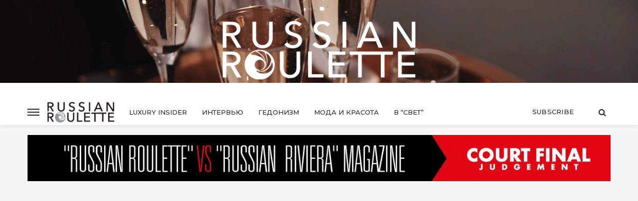

--- FILE ---
content_type: text/html; charset=UTF-8
request_url: https://russianroulette.eu/contact/
body_size: 73988
content:
<!DOCTYPE html> <html lang="en-GB"> <head><script>if(navigator.userAgent.match(/MSIE|Internet Explorer/i)||navigator.userAgent.match(/Trident\/7\..*?rv:11/i)){let e=document.location.href;if(!e.match(/[?&]nonitro/)){if(e.indexOf("?")==-1){if(e.indexOf("#")==-1){document.location.href=e+"?nonitro=1"}else{document.location.href=e.replace("#","?nonitro=1#")}}else{if(e.indexOf("#")==-1){document.location.href=e+"&nonitro=1"}else{document.location.href=e.replace("#","&nonitro=1#")}}}}</script><link rel="preconnect" href="https://russianroulette.eu" /><link rel="preconnect" href="https://cdn-jkekf.nitrocdn.com" /><link rel="preconnect" href="https://www.googletagmanager.com" /><meta charset="UTF-8" /><meta http-equiv="X-UA-Compatible" content="IE=edge" /><meta name="viewport" content="width=device-width, initial-scale=1.0" /><meta name="msapplication-TileColor" content="#da532c" /><meta name="theme-color" content="#ffffff" /><meta name='robots' content='index, follow, max-image-preview:large, max-snippet:-1, max-video-preview:-1' /><title>Контакты - Russian Roulette Magazine</title><meta name="description" content="OMB Publishing Ltd 563 Chiswick High Road London, W4 3AY United Kingdom email: info@russianroulette.eu tel.: +44 7554 1397 37 web: www.russianroulette.eu Russian Roulette Magazine журнал который пишет о стиле жизни, экономике, культуре, моде, искусстве, еде, вине, автомобилях, украшениях, недвижимости, свадьбах и всех тех вещах, которые относятся к категории «luxury»" /><meta property="og:locale" content="en_GB" /><meta property="og:type" content="article" /><meta property="og:title" content="Контакты - Russian Roulette Magazine" /><meta property="og:description" content="OMB Publishing Ltd 563 Chiswick High Road London, W4 3AY United Kingdom email: info@russianroulette.eu tel.: +44 7554 1397 37 web: www.russianroulette.eu Russian Roulette Magazine журнал который пишет о стиле жизни, экономике, культуре, моде, искусстве, еде, вине, автомобилях, украшениях, недвижимости, свадьбах и всех тех вещах, которые относятся к категории «luxury»" /><meta property="og:url" content="https://russianroulette.eu/contact/" /><meta property="og:site_name" content="Russian Roulette Magazine" /><meta property="article:publisher" content="https://www.facebook.com/RussianRouletteMagazine/" /><meta property="article:modified_time" content="2023-12-05T13:12:33+00:00" /><meta name="twitter:card" content="summary_large_image" /><meta name="msapplication-TileColor" content="#ffffff" /><meta name="msapplication-TileImage" content="https://russianroulette.eu/wp-content/uploads/2019/01/RussianR_logo-144x144.png" /><meta name="generator" content="WordPress 6.8.3" /><meta name="generator" content="WooCommerce 9.4.1" /><meta name="generator" content="Powered by WPBakery Page Builder - drag and drop page builder for WordPress." /><meta name="generator" content="Powered by Slider Revolution 6.4.6 - responsive, Mobile-Friendly Slider Plugin for WordPress with comfortable drag and drop interface." /><meta name="generator" content="NitroPack" /><script>var NPSH,NitroScrollHelper;NPSH=NitroScrollHelper=function(){let e=null;const o=window.sessionStorage.getItem("nitroScrollPos");function t(){let e=JSON.parse(window.sessionStorage.getItem("nitroScrollPos"))||{};if(typeof e!=="object"){e={}}e[document.URL]=window.scrollY;window.sessionStorage.setItem("nitroScrollPos",JSON.stringify(e))}window.addEventListener("scroll",function(){if(e!==null){clearTimeout(e)}e=setTimeout(t,200)},{passive:true});let r={};r.getScrollPos=()=>{if(!o){return 0}const e=JSON.parse(o);return e[document.URL]||0};r.isScrolled=()=>{return r.getScrollPos()>document.documentElement.clientHeight*.5};return r}();</script><script>(function(){var a=false;var e=document.documentElement.classList;var i=navigator.userAgent.toLowerCase();var n=["android","iphone","ipad"];var r=n.length;var o;var d=null;for(var t=0;t<r;t++){o=n[t];if(i.indexOf(o)>-1)d=o;if(e.contains(o)){a=true;e.remove(o)}}if(a&&d){e.add(d);if(d=="iphone"||d=="ipad"){e.add("ios")}}})();</script><script type="text/worker" id="nitro-web-worker">var preloadRequests=0;var remainingCount={};var baseURI="";self.onmessage=function(e){switch(e.data.cmd){case"RESOURCE_PRELOAD":var o=e.data.requestId;remainingCount[o]=0;e.data.resources.forEach(function(e){preload(e,function(o){return function(){console.log(o+" DONE: "+e);if(--remainingCount[o]==0){self.postMessage({cmd:"RESOURCE_PRELOAD",requestId:o})}}}(o));remainingCount[o]++});break;case"SET_BASEURI":baseURI=e.data.uri;break}};async function preload(e,o){if(typeof URL!=="undefined"&&baseURI){try{var a=new URL(e,baseURI);e=a.href}catch(e){console.log("Worker error: "+e.message)}}console.log("Preloading "+e);try{var n=new Request(e,{mode:"no-cors",redirect:"follow"});await fetch(n);o()}catch(a){console.log(a);var r=new XMLHttpRequest;r.responseType="blob";r.onload=o;r.onerror=o;r.open("GET",e,true);r.send()}}</script><script id="nprl">(()=>{if(window.NPRL!=undefined)return;(function(e){var t=e.prototype;t.after||(t.after=function(){var e,t=arguments,n=t.length,r=0,i=this,o=i.parentNode,a=Node,c=String,u=document;if(o!==null){while(r<n){(e=t[r])instanceof a?(i=i.nextSibling)!==null?o.insertBefore(e,i):o.appendChild(e):o.appendChild(u.createTextNode(c(e)));++r}}})})(Element);var e,t;e=t=function(){var t=false;var r=window.URL||window.webkitURL;var i=true;var o=true;var a=2;var c=null;var u=null;var d=true;var s=window.nitroGtmExcludes!=undefined;var l=s?JSON.parse(atob(window.nitroGtmExcludes)).map(e=>new RegExp(e)):[];var f;var m;var v=null;var p=null;var g=null;var h={touch:["touchmove","touchend"],default:["mousemove","click","keydown","wheel"]};var E=true;var y=[];var w=false;var b=[];var S=0;var N=0;var L=false;var T=0;var R=null;var O=false;var A=false;var C=false;var P=[];var I=[];var M=[];var k=[];var x=false;var _={};var j=new Map;var B="noModule"in HTMLScriptElement.prototype;var q=requestAnimationFrame||mozRequestAnimationFrame||webkitRequestAnimationFrame||msRequestAnimationFrame;const D="gtm.js?id=";function H(e,t){if(!_[e]){_[e]=[]}_[e].push(t)}function U(e,t){if(_[e]){var n=0,r=_[e];for(var n=0;n<r.length;n++){r[n].call(this,t)}}}function Y(){(function(e,t){var r=null;var i=function(e){r(e)};var o=null;var a={};var c=null;var u=null;var d=0;e.addEventListener(t,function(r){if(["load","DOMContentLoaded"].indexOf(t)!=-1){if(u){Q(function(){e.triggerNitroEvent(t)})}c=true}else if(t=="readystatechange"){d++;n.ogReadyState=d==1?"interactive":"complete";if(u&&u>=d){n.documentReadyState=n.ogReadyState;Q(function(){e.triggerNitroEvent(t)})}}});e.addEventListener(t+"Nitro",function(e){if(["load","DOMContentLoaded"].indexOf(t)!=-1){if(!c){e.preventDefault();e.stopImmediatePropagation()}else{}u=true}else if(t=="readystatechange"){u=n.documentReadyState=="interactive"?1:2;if(d<u){e.preventDefault();e.stopImmediatePropagation()}}});switch(t){case"load":o="onload";break;case"readystatechange":o="onreadystatechange";break;case"pageshow":o="onpageshow";break;default:o=null;break}if(o){Object.defineProperty(e,o,{get:function(){return r},set:function(n){if(typeof n!=="function"){r=null;e.removeEventListener(t+"Nitro",i)}else{if(!r){e.addEventListener(t+"Nitro",i)}r=n}}})}Object.defineProperty(e,"addEventListener"+t,{value:function(r){if(r!=t||!n.startedScriptLoading||document.currentScript&&document.currentScript.hasAttribute("nitro-exclude")){}else{arguments[0]+="Nitro"}e.ogAddEventListener.apply(e,arguments);a[arguments[1]]=arguments[0]}});Object.defineProperty(e,"removeEventListener"+t,{value:function(t){var n=a[arguments[1]];arguments[0]=n;e.ogRemoveEventListener.apply(e,arguments)}});Object.defineProperty(e,"triggerNitroEvent"+t,{value:function(t,n){n=n||e;var r=new Event(t+"Nitro",{bubbles:true});r.isNitroPack=true;Object.defineProperty(r,"type",{get:function(){return t},set:function(){}});Object.defineProperty(r,"target",{get:function(){return n},set:function(){}});e.dispatchEvent(r)}});if(typeof e.triggerNitroEvent==="undefined"){(function(){var t=e.addEventListener;var n=e.removeEventListener;Object.defineProperty(e,"ogAddEventListener",{value:t});Object.defineProperty(e,"ogRemoveEventListener",{value:n});Object.defineProperty(e,"addEventListener",{value:function(n){var r="addEventListener"+n;if(typeof e[r]!=="undefined"){e[r].apply(e,arguments)}else{t.apply(e,arguments)}},writable:true});Object.defineProperty(e,"removeEventListener",{value:function(t){var r="removeEventListener"+t;if(typeof e[r]!=="undefined"){e[r].apply(e,arguments)}else{n.apply(e,arguments)}}});Object.defineProperty(e,"triggerNitroEvent",{value:function(t,n){var r="triggerNitroEvent"+t;if(typeof e[r]!=="undefined"){e[r].apply(e,arguments)}}})})()}}).apply(null,arguments)}Y(window,"load");Y(window,"pageshow");Y(window,"DOMContentLoaded");Y(document,"DOMContentLoaded");Y(document,"readystatechange");try{var F=new Worker(r.createObjectURL(new Blob([document.getElementById("nitro-web-worker").textContent],{type:"text/javascript"})))}catch(e){var F=new Worker("data:text/javascript;base64,"+btoa(document.getElementById("nitro-web-worker").textContent))}F.onmessage=function(e){if(e.data.cmd=="RESOURCE_PRELOAD"){U(e.data.requestId,e)}};if(typeof document.baseURI!=="undefined"){F.postMessage({cmd:"SET_BASEURI",uri:document.baseURI})}var G=function(e){if(--S==0){Q(K)}};var W=function(e){e.target.removeEventListener("load",W);e.target.removeEventListener("error",W);e.target.removeEventListener("nitroTimeout",W);if(e.type!="nitroTimeout"){clearTimeout(e.target.nitroTimeout)}if(--N==0&&S==0){Q(J)}};var X=function(e){var t=e.textContent;try{var n=r.createObjectURL(new Blob([t.replace(/^(?:<!--)?(.*?)(?:-->)?$/gm,"$1")],{type:"text/javascript"}))}catch(e){var n="data:text/javascript;base64,"+btoa(t.replace(/^(?:<!--)?(.*?)(?:-->)?$/gm,"$1"))}return n};var K=function(){n.documentReadyState="interactive";document.triggerNitroEvent("readystatechange");document.triggerNitroEvent("DOMContentLoaded");if(window.pageYOffset||window.pageXOffset){window.dispatchEvent(new Event("scroll"))}A=true;Q(function(){if(N==0){Q(J)}Q($)})};var J=function(){if(!A||O)return;O=true;R.disconnect();en();n.documentReadyState="complete";document.triggerNitroEvent("readystatechange");window.triggerNitroEvent("load",document);window.triggerNitroEvent("pageshow",document);if(window.pageYOffset||window.pageXOffset||location.hash){let e=typeof history.scrollRestoration!=="undefined"&&history.scrollRestoration=="auto";if(e&&typeof NPSH!=="undefined"&&NPSH.getScrollPos()>0&&window.pageYOffset>document.documentElement.clientHeight*.5){window.scrollTo(0,NPSH.getScrollPos())}else if(location.hash){try{let e=document.querySelector(location.hash);if(e){e.scrollIntoView()}}catch(e){}}}var e=null;if(a==1){e=eo}else{e=eu}Q(e)};var Q=function(e){setTimeout(e,0)};var V=function(e){if(e.type=="touchend"||e.type=="click"){g=e}};var $=function(){if(d&&g){setTimeout(function(e){return function(){var t=function(e,t,n){var r=new Event(e,{bubbles:true,cancelable:true});if(e=="click"){r.clientX=t;r.clientY=n}else{r.touches=[{clientX:t,clientY:n}]}return r};var n;if(e.type=="touchend"){var r=e.changedTouches[0];n=document.elementFromPoint(r.clientX,r.clientY);n.dispatchEvent(t("touchstart"),r.clientX,r.clientY);n.dispatchEvent(t("touchend"),r.clientX,r.clientY);n.dispatchEvent(t("click"),r.clientX,r.clientY)}else if(e.type=="click"){n=document.elementFromPoint(e.clientX,e.clientY);n.dispatchEvent(t("click"),e.clientX,e.clientY)}}}(g),150);g=null}};var z=function(e){if(e.tagName=="SCRIPT"&&!e.hasAttribute("data-nitro-for-id")&&!e.hasAttribute("nitro-document-write")||e.tagName=="IMG"&&(e.hasAttribute("src")||e.hasAttribute("srcset"))||e.tagName=="IFRAME"&&e.hasAttribute("src")||e.tagName=="LINK"&&e.hasAttribute("href")&&e.hasAttribute("rel")&&e.getAttribute("rel")=="stylesheet"){if(e.tagName==="IFRAME"&&e.src.indexOf("about:blank")>-1){return}var t="";switch(e.tagName){case"LINK":t=e.href;break;case"IMG":if(k.indexOf(e)>-1)return;t=e.srcset||e.src;break;default:t=e.src;break}var n=e.getAttribute("type");if(!t&&e.tagName!=="SCRIPT")return;if((e.tagName=="IMG"||e.tagName=="LINK")&&(t.indexOf("data:")===0||t.indexOf("blob:")===0))return;if(e.tagName=="SCRIPT"&&n&&n!=="text/javascript"&&n!=="application/javascript"){if(n!=="module"||!B)return}if(e.tagName==="SCRIPT"){if(k.indexOf(e)>-1)return;if(e.noModule&&B){return}let t=null;if(document.currentScript){if(document.currentScript.src&&document.currentScript.src.indexOf(D)>-1){t=document.currentScript}if(document.currentScript.hasAttribute("data-nitro-gtm-id")){e.setAttribute("data-nitro-gtm-id",document.currentScript.getAttribute("data-nitro-gtm-id"))}}else if(window.nitroCurrentScript){if(window.nitroCurrentScript.src&&window.nitroCurrentScript.src.indexOf(D)>-1){t=window.nitroCurrentScript}}if(t&&s){let n=false;for(const t of l){n=e.src?t.test(e.src):t.test(e.textContent);if(n){break}}if(!n){e.type="text/googletagmanagerscript";let n=t.hasAttribute("data-nitro-gtm-id")?t.getAttribute("data-nitro-gtm-id"):t.id;if(!j.has(n)){j.set(n,[])}let r=j.get(n);r.push(e);return}}if(!e.src){if(e.textContent.length>0){e.textContent+="\n;if(document.currentScript.nitroTimeout) {clearTimeout(document.currentScript.nitroTimeout);}; setTimeout(function() { this.dispatchEvent(new Event('load')); }.bind(document.currentScript), 0);"}else{return}}else{}k.push(e)}if(!e.hasOwnProperty("nitroTimeout")){N++;e.addEventListener("load",W,true);e.addEventListener("error",W,true);e.addEventListener("nitroTimeout",W,true);e.nitroTimeout=setTimeout(function(){console.log("Resource timed out",e);e.dispatchEvent(new Event("nitroTimeout"))},5e3)}}};var Z=function(e){if(e.hasOwnProperty("nitroTimeout")&&e.nitroTimeout){clearTimeout(e.nitroTimeout);e.nitroTimeout=null;e.dispatchEvent(new Event("nitroTimeout"))}};document.documentElement.addEventListener("load",function(e){if(e.target.tagName=="SCRIPT"||e.target.tagName=="IMG"){k.push(e.target)}},true);document.documentElement.addEventListener("error",function(e){if(e.target.tagName=="SCRIPT"||e.target.tagName=="IMG"){k.push(e.target)}},true);var ee=["appendChild","replaceChild","insertBefore","prepend","append","before","after","replaceWith","insertAdjacentElement"];var et=function(){if(s){window._nitro_setTimeout=window.setTimeout;window.setTimeout=function(e,t,...n){let r=document.currentScript||window.nitroCurrentScript;if(!r||r.src&&r.src.indexOf(D)==-1){return window._nitro_setTimeout.call(window,e,t,...n)}return window._nitro_setTimeout.call(window,function(e,t){return function(...n){window.nitroCurrentScript=e;t(...n)}}(r,e),t,...n)}}ee.forEach(function(e){HTMLElement.prototype["og"+e]=HTMLElement.prototype[e];HTMLElement.prototype[e]=function(...t){if(this.parentNode||this===document.documentElement){switch(e){case"replaceChild":case"insertBefore":t.pop();break;case"insertAdjacentElement":t.shift();break}t.forEach(function(e){if(!e)return;if(e.tagName=="SCRIPT"){z(e)}else{if(e.children&&e.children.length>0){e.querySelectorAll("script").forEach(z)}}})}return this["og"+e].apply(this,arguments)}})};var en=function(){if(s&&typeof window._nitro_setTimeout==="function"){window.setTimeout=window._nitro_setTimeout}ee.forEach(function(e){HTMLElement.prototype[e]=HTMLElement.prototype["og"+e]})};var er=async function(){if(o){ef(f);ef(V);if(v){clearTimeout(v);v=null}}if(T===1){L=true;return}else if(T===0){T=-1}n.startedScriptLoading=true;Object.defineProperty(document,"readyState",{get:function(){return n.documentReadyState},set:function(){}});var e=document.documentElement;var t={attributes:true,attributeFilter:["src"],childList:true,subtree:true};R=new MutationObserver(function(e,t){e.forEach(function(e){if(e.type=="childList"&&e.addedNodes.length>0){e.addedNodes.forEach(function(e){if(!document.documentElement.contains(e)){return}if(e.tagName=="IMG"||e.tagName=="IFRAME"||e.tagName=="LINK"){z(e)}})}if(e.type=="childList"&&e.removedNodes.length>0){e.removedNodes.forEach(function(e){if(e.tagName=="IFRAME"||e.tagName=="LINK"){Z(e)}})}if(e.type=="attributes"){var t=e.target;if(!document.documentElement.contains(t)){return}if(t.tagName=="IFRAME"||t.tagName=="LINK"||t.tagName=="IMG"||t.tagName=="SCRIPT"){z(t)}}})});R.observe(e,t);if(!s){et()}await Promise.all(P);var r=b.shift();var i=null;var a=false;while(r){var c;var u=JSON.parse(atob(r.meta));var d=u.delay;if(r.type=="inline"){var l=document.getElementById(r.id);if(l){l.remove()}else{r=b.shift();continue}c=X(l);if(c===false){r=b.shift();continue}}else{c=r.src}if(!a&&r.type!="inline"&&(typeof u.attributes.async!="undefined"||typeof u.attributes.defer!="undefined")){if(i===null){i=r}else if(i===r){a=true}if(!a){b.push(r);r=b.shift();continue}}var m=document.createElement("script");m.src=c;m.setAttribute("data-nitro-for-id",r.id);for(var p in u.attributes){try{if(u.attributes[p]===false){m.setAttribute(p,"")}else{m.setAttribute(p,u.attributes[p])}}catch(e){console.log("Error while setting script attribute",m,e)}}m.async=false;if(u.canonicalLink!=""&&Object.getOwnPropertyDescriptor(m,"src")?.configurable!==false){(e=>{Object.defineProperty(m,"src",{get:function(){return e.canonicalLink},set:function(){}})})(u)}if(d){setTimeout((function(e,t){var n=document.querySelector("[data-nitro-marker-id='"+t+"']");if(n){n.after(e)}else{document.head.appendChild(e)}}).bind(null,m,r.id),d)}else{m.addEventListener("load",G);m.addEventListener("error",G);if(!m.noModule||!B){S++}var g=document.querySelector("[data-nitro-marker-id='"+r.id+"']");if(g){Q(function(e,t){return function(){e.after(t)}}(g,m))}else{Q(function(e){return function(){document.head.appendChild(e)}}(m))}}r=b.shift()}};var ei=function(){var e=document.getElementById("nitro-deferred-styles");var t=document.createElement("div");t.innerHTML=e.textContent;return t};var eo=async function(e){isPreload=e&&e.type=="NitroPreload";if(!isPreload){T=-1;E=false;if(o){ef(f);ef(V);if(v){clearTimeout(v);v=null}}}if(w===false){var t=ei();let e=t.querySelectorAll('style,link[rel="stylesheet"]');w=e.length;if(w){let e=document.getElementById("nitro-deferred-styles-marker");e.replaceWith.apply(e,t.childNodes)}else if(isPreload){Q(ed)}else{es()}}else if(w===0&&!isPreload){es()}};var ea=function(){var e=ei();var t=e.childNodes;var n;var r=[];for(var i=0;i<t.length;i++){n=t[i];if(n.href){r.push(n.href)}}var o="css-preload";H(o,function(e){eo(new Event("NitroPreload"))});if(r.length){F.postMessage({cmd:"RESOURCE_PRELOAD",resources:r,requestId:o})}else{Q(function(){U(o)})}};var ec=function(){if(T===-1)return;T=1;var e=[];var t,n;for(var r=0;r<b.length;r++){t=b[r];if(t.type!="inline"){if(t.src){n=JSON.parse(atob(t.meta));if(n.delay)continue;if(n.attributes.type&&n.attributes.type=="module"&&!B)continue;e.push(t.src)}}}if(e.length){var i="js-preload";H(i,function(e){T=2;if(L){Q(er)}});F.postMessage({cmd:"RESOURCE_PRELOAD",resources:e,requestId:i})}};var eu=function(){while(I.length){style=I.shift();if(style.hasAttribute("nitropack-onload")){style.setAttribute("onload",style.getAttribute("nitropack-onload"));Q(function(e){return function(){e.dispatchEvent(new Event("load"))}}(style))}}while(M.length){style=M.shift();if(style.hasAttribute("nitropack-onerror")){style.setAttribute("onerror",style.getAttribute("nitropack-onerror"));Q(function(e){return function(){e.dispatchEvent(new Event("error"))}}(style))}}};var ed=function(){if(!x){if(i){Q(function(){var e=document.getElementById("nitro-critical-css");if(e){e.remove()}})}x=true;onStylesLoadEvent=new Event("NitroStylesLoaded");onStylesLoadEvent.isNitroPack=true;window.dispatchEvent(onStylesLoadEvent)}};var es=function(){if(a==2){Q(er)}else{eu()}};var el=function(e){m.forEach(function(t){document.addEventListener(t,e,true)})};var ef=function(e){m.forEach(function(t){document.removeEventListener(t,e,true)})};if(s){et()}return{setAutoRemoveCriticalCss:function(e){i=e},registerScript:function(e,t,n){b.push({type:"remote",src:e,id:t,meta:n})},registerInlineScript:function(e,t){b.push({type:"inline",id:e,meta:t})},registerStyle:function(e,t,n){y.push({href:e,rel:t,media:n})},onLoadStyle:function(e){I.push(e);if(w!==false&&--w==0){Q(ed);if(E){E=false}else{es()}}},onErrorStyle:function(e){M.push(e);if(w!==false&&--w==0){Q(ed);if(E){E=false}else{es()}}},loadJs:function(e,t){if(!e.src){var n=X(e);if(n!==false){e.src=n;e.textContent=""}}if(t){Q(function(e,t){return function(){e.after(t)}}(t,e))}else{Q(function(e){return function(){document.head.appendChild(e)}}(e))}},loadQueuedResources:async function(){window.dispatchEvent(new Event("NitroBootStart"));if(p){clearTimeout(p);p=null}window.removeEventListener("load",e.loadQueuedResources);f=a==1?er:eo;if(!o||g){Q(f)}else{if(navigator.userAgent.indexOf(" Edge/")==-1){ea();H("css-preload",ec)}el(f);if(u){if(c){v=setTimeout(f,c)}}else{}}},fontPreload:function(e){var t="critical-fonts";H(t,function(e){document.getElementById("nitro-critical-fonts").type="text/css"});F.postMessage({cmd:"RESOURCE_PRELOAD",resources:e,requestId:t})},boot:function(){if(t)return;t=true;C=typeof NPSH!=="undefined"&&NPSH.isScrolled();let n=document.prerendering;if(location.hash||C||n){o=false}m=h.default.concat(h.touch);p=setTimeout(e.loadQueuedResources,1500);el(V);if(C){e.loadQueuedResources()}else{window.addEventListener("load",e.loadQueuedResources)}},addPrerequisite:function(e){P.push(e)},getTagManagerNodes:function(e){if(!e)return j;return j.get(e)??[]}}}();var n,r;n=r=function(){var t=document.write;return{documentWrite:function(n,r){if(n&&n.hasAttribute("nitro-exclude")){return t.call(document,r)}var i=null;if(n.documentWriteContainer){i=n.documentWriteContainer}else{i=document.createElement("span");n.documentWriteContainer=i}var o=null;if(n){if(n.hasAttribute("data-nitro-for-id")){o=document.querySelector('template[data-nitro-marker-id="'+n.getAttribute("data-nitro-for-id")+'"]')}else{o=n}}i.innerHTML+=r;i.querySelectorAll("script").forEach(function(e){e.setAttribute("nitro-document-write","")});if(!i.parentNode){if(o){o.parentNode.insertBefore(i,o)}else{document.body.appendChild(i)}}var a=document.createElement("span");a.innerHTML=r;var c=a.querySelectorAll("script");if(c.length){c.forEach(function(t){var n=t.getAttributeNames();var r=document.createElement("script");n.forEach(function(e){r.setAttribute(e,t.getAttribute(e))});r.async=false;if(!t.src&&t.textContent){r.textContent=t.textContent}e.loadJs(r,o)})}},TrustLogo:function(e,t){var n=document.getElementById(e);var r=document.createElement("img");r.src=t;n.parentNode.insertBefore(r,n)},documentReadyState:"loading",ogReadyState:document.readyState,startedScriptLoading:false,loadScriptDelayed:function(e,t){setTimeout(function(){var t=document.createElement("script");t.src=e;document.head.appendChild(t)},t)}}}();document.write=function(e){n.documentWrite(document.currentScript,e)};document.writeln=function(e){n.documentWrite(document.currentScript,e+"\n")};window.NPRL=e;window.NitroResourceLoader=t;window.NPh=n;window.NitroPackHelper=r})();</script><template id="nitro-deferred-styles-marker"></template><style id="nitro-fonts">@font-face{font-family:"FontAwesome";src:url("https://cdn-jkekf.nitrocdn.com/OnlxhVXRujwJACevUEiFOyQGItuCFHoI/assets/static/source/rev-9b12d88/russianroulette.eu/wp-content/themes/russianroulette/assets/external/fonts/3e6eb37f30ca47e1f854d23f3eb21bc6.fontawesome-webfont.eot");src:url("https://cdn-jkekf.nitrocdn.com/OnlxhVXRujwJACevUEiFOyQGItuCFHoI/assets/static/source/rev-9b12d88/russianroulette.eu/wp-content/themes/russianroulette/assets/external/fonts/3e6eb37f30ca47e1f854d23f3eb21bc6.fontawesome-webfont.woff2") format("woff2");font-weight:normal;font-style:normal;font-display:swap}@font-face{font-family:"Montserrat";font-style:italic;font-weight:400;src:url("https://fonts.gstatic.com/s/montserrat/v30/JTUFjIg1_i6t8kCHKm459Wx7xQYXK0vOoz6jq6R9WXV0ppC6MLnztg.woff2") format("woff2");unicode-range:U+0460-052F,U+1C80-1C8A,U+20B4,U+2DE0-2DFF,U+A640-A69F,U+FE2E-FE2F;font-display:swap}@font-face{font-family:"Montserrat";font-style:italic;font-weight:400;src:url("https://fonts.gstatic.com/s/montserrat/v30/JTUFjIg1_i6t8kCHKm459Wx7xQYXK0vOoz6jq6R9WXx0ppC6MLnztg.woff2") format("woff2");unicode-range:U+0301,U+0400-045F,U+0490-0491,U+04B0-04B1,U+2116;font-display:swap}@font-face{font-family:"Montserrat";font-style:italic;font-weight:400;src:url("https://fonts.gstatic.com/s/montserrat/v30/JTUFjIg1_i6t8kCHKm459Wx7xQYXK0vOoz6jq6R9WXd0ppC6MLnztg.woff2") format("woff2");unicode-range:U+0102-0103,U+0110-0111,U+0128-0129,U+0168-0169,U+01A0-01A1,U+01AF-01B0,U+0300-0301,U+0303-0304,U+0308-0309,U+0323,U+0329,U+1EA0-1EF9,U+20AB;font-display:swap}@font-face{font-family:"Montserrat";font-style:italic;font-weight:400;src:url("https://fonts.gstatic.com/s/montserrat/v30/JTUFjIg1_i6t8kCHKm459Wx7xQYXK0vOoz6jq6R9WXZ0ppC6MLnztg.woff2") format("woff2");unicode-range:U+0100-02BA,U+02BD-02C5,U+02C7-02CC,U+02CE-02D7,U+02DD-02FF,U+0304,U+0308,U+0329,U+1D00-1DBF,U+1E00-1E9F,U+1EF2-1EFF,U+2020,U+20A0-20AB,U+20AD-20C0,U+2113,U+2C60-2C7F,U+A720-A7FF;font-display:swap}@font-face{font-family:"Montserrat";font-style:italic;font-weight:400;src:url("https://fonts.gstatic.com/s/montserrat/v30/JTUFjIg1_i6t8kCHKm459Wx7xQYXK0vOoz6jq6R9WXh0ppC6MLk.woff2") format("woff2");unicode-range:U+0000-00FF,U+0131,U+0152-0153,U+02BB-02BC,U+02C6,U+02DA,U+02DC,U+0304,U+0308,U+0329,U+2000-206F,U+20AC,U+2122,U+2191,U+2193,U+2212,U+2215,U+FEFF,U+FFFD;font-display:swap}@font-face{font-family:"Montserrat";font-style:normal;font-weight:300;src:url("https://fonts.gstatic.com/s/montserrat/v30/JTUSjIg1_i6t8kCHKm459WRhyyTh89ZNpQ.woff2") format("woff2");unicode-range:U+0460-052F,U+1C80-1C8A,U+20B4,U+2DE0-2DFF,U+A640-A69F,U+FE2E-FE2F;font-display:swap}@font-face{font-family:"Montserrat";font-style:normal;font-weight:300;src:url("https://fonts.gstatic.com/s/montserrat/v30/JTUSjIg1_i6t8kCHKm459W1hyyTh89ZNpQ.woff2") format("woff2");unicode-range:U+0301,U+0400-045F,U+0490-0491,U+04B0-04B1,U+2116;font-display:swap}@font-face{font-family:"Montserrat";font-style:normal;font-weight:300;src:url("https://fonts.gstatic.com/s/montserrat/v30/JTUSjIg1_i6t8kCHKm459WZhyyTh89ZNpQ.woff2") format("woff2");unicode-range:U+0102-0103,U+0110-0111,U+0128-0129,U+0168-0169,U+01A0-01A1,U+01AF-01B0,U+0300-0301,U+0303-0304,U+0308-0309,U+0323,U+0329,U+1EA0-1EF9,U+20AB;font-display:swap}@font-face{font-family:"Montserrat";font-style:normal;font-weight:300;src:url("https://fonts.gstatic.com/s/montserrat/v30/JTUSjIg1_i6t8kCHKm459WdhyyTh89ZNpQ.woff2") format("woff2");unicode-range:U+0100-02BA,U+02BD-02C5,U+02C7-02CC,U+02CE-02D7,U+02DD-02FF,U+0304,U+0308,U+0329,U+1D00-1DBF,U+1E00-1E9F,U+1EF2-1EFF,U+2020,U+20A0-20AB,U+20AD-20C0,U+2113,U+2C60-2C7F,U+A720-A7FF;font-display:swap}@font-face{font-family:"Montserrat";font-style:normal;font-weight:300;src:url("https://fonts.gstatic.com/s/montserrat/v30/JTUSjIg1_i6t8kCHKm459WlhyyTh89Y.woff2") format("woff2");unicode-range:U+0000-00FF,U+0131,U+0152-0153,U+02BB-02BC,U+02C6,U+02DA,U+02DC,U+0304,U+0308,U+0329,U+2000-206F,U+20AC,U+2122,U+2191,U+2193,U+2212,U+2215,U+FEFF,U+FFFD;font-display:swap}@font-face{font-family:"Montserrat";font-style:normal;font-weight:400;src:url("https://fonts.gstatic.com/s/montserrat/v30/JTUSjIg1_i6t8kCHKm459WRhyyTh89ZNpQ.woff2") format("woff2");unicode-range:U+0460-052F,U+1C80-1C8A,U+20B4,U+2DE0-2DFF,U+A640-A69F,U+FE2E-FE2F;font-display:swap}@font-face{font-family:"Montserrat";font-style:normal;font-weight:400;src:url("https://fonts.gstatic.com/s/montserrat/v30/JTUSjIg1_i6t8kCHKm459W1hyyTh89ZNpQ.woff2") format("woff2");unicode-range:U+0301,U+0400-045F,U+0490-0491,U+04B0-04B1,U+2116;font-display:swap}@font-face{font-family:"Montserrat";font-style:normal;font-weight:400;src:url("https://fonts.gstatic.com/s/montserrat/v30/JTUSjIg1_i6t8kCHKm459WZhyyTh89ZNpQ.woff2") format("woff2");unicode-range:U+0102-0103,U+0110-0111,U+0128-0129,U+0168-0169,U+01A0-01A1,U+01AF-01B0,U+0300-0301,U+0303-0304,U+0308-0309,U+0323,U+0329,U+1EA0-1EF9,U+20AB;font-display:swap}@font-face{font-family:"Montserrat";font-style:normal;font-weight:400;src:url("https://fonts.gstatic.com/s/montserrat/v30/JTUSjIg1_i6t8kCHKm459WdhyyTh89ZNpQ.woff2") format("woff2");unicode-range:U+0100-02BA,U+02BD-02C5,U+02C7-02CC,U+02CE-02D7,U+02DD-02FF,U+0304,U+0308,U+0329,U+1D00-1DBF,U+1E00-1E9F,U+1EF2-1EFF,U+2020,U+20A0-20AB,U+20AD-20C0,U+2113,U+2C60-2C7F,U+A720-A7FF;font-display:swap}@font-face{font-family:"Montserrat";font-style:normal;font-weight:400;src:url("https://fonts.gstatic.com/s/montserrat/v30/JTUSjIg1_i6t8kCHKm459WlhyyTh89Y.woff2") format("woff2");unicode-range:U+0000-00FF,U+0131,U+0152-0153,U+02BB-02BC,U+02C6,U+02DA,U+02DC,U+0304,U+0308,U+0329,U+2000-206F,U+20AC,U+2122,U+2191,U+2193,U+2212,U+2215,U+FEFF,U+FFFD;font-display:swap}@font-face{font-family:"Montserrat";font-style:normal;font-weight:500;src:url("https://fonts.gstatic.com/s/montserrat/v30/JTUSjIg1_i6t8kCHKm459WRhyyTh89ZNpQ.woff2") format("woff2");unicode-range:U+0460-052F,U+1C80-1C8A,U+20B4,U+2DE0-2DFF,U+A640-A69F,U+FE2E-FE2F;font-display:swap}@font-face{font-family:"Montserrat";font-style:normal;font-weight:500;src:url("https://fonts.gstatic.com/s/montserrat/v30/JTUSjIg1_i6t8kCHKm459W1hyyTh89ZNpQ.woff2") format("woff2");unicode-range:U+0301,U+0400-045F,U+0490-0491,U+04B0-04B1,U+2116;font-display:swap}@font-face{font-family:"Montserrat";font-style:normal;font-weight:500;src:url("https://fonts.gstatic.com/s/montserrat/v30/JTUSjIg1_i6t8kCHKm459WZhyyTh89ZNpQ.woff2") format("woff2");unicode-range:U+0102-0103,U+0110-0111,U+0128-0129,U+0168-0169,U+01A0-01A1,U+01AF-01B0,U+0300-0301,U+0303-0304,U+0308-0309,U+0323,U+0329,U+1EA0-1EF9,U+20AB;font-display:swap}@font-face{font-family:"Montserrat";font-style:normal;font-weight:500;src:url("https://fonts.gstatic.com/s/montserrat/v30/JTUSjIg1_i6t8kCHKm459WdhyyTh89ZNpQ.woff2") format("woff2");unicode-range:U+0100-02BA,U+02BD-02C5,U+02C7-02CC,U+02CE-02D7,U+02DD-02FF,U+0304,U+0308,U+0329,U+1D00-1DBF,U+1E00-1E9F,U+1EF2-1EFF,U+2020,U+20A0-20AB,U+20AD-20C0,U+2113,U+2C60-2C7F,U+A720-A7FF;font-display:swap}@font-face{font-family:"Montserrat";font-style:normal;font-weight:500;src:url("https://fonts.gstatic.com/s/montserrat/v30/JTUSjIg1_i6t8kCHKm459WlhyyTh89Y.woff2") format("woff2");unicode-range:U+0000-00FF,U+0131,U+0152-0153,U+02BB-02BC,U+02C6,U+02DA,U+02DC,U+0304,U+0308,U+0329,U+2000-206F,U+20AC,U+2122,U+2191,U+2193,U+2212,U+2215,U+FEFF,U+FFFD;font-display:swap}@font-face{font-family:"Noto Serif";font-style:italic;font-weight:400;font-stretch:100%;src:url("https://fonts.gstatic.com/s/notoserif/v30/ga6faw1J5X9T9RW6j9bNfFIMZhhWnFTyNZIQD1-_P3Lct_NFiQhhYQ.woff2") format("woff2");unicode-range:U+0460-052F,U+1C80-1C8A,U+20B4,U+2DE0-2DFF,U+A640-A69F,U+FE2E-FE2F;font-display:swap}@font-face{font-family:"Noto Serif";font-style:italic;font-weight:400;font-stretch:100%;src:url("https://fonts.gstatic.com/s/notoserif/v30/ga6faw1J5X9T9RW6j9bNfFIMZhhWnFTyNZIQD1-_P3vct_NFiQhhYQ.woff2") format("woff2");unicode-range:U+0301,U+0400-045F,U+0490-0491,U+04B0-04B1,U+2116;font-display:swap}@font-face{font-family:"Noto Serif";font-style:italic;font-weight:400;font-stretch:100%;src:url("https://fonts.gstatic.com/s/notoserif/v30/ga6faw1J5X9T9RW6j9bNfFIMZhhWnFTyNZIQD1-_P3Pct_NFiQhhYQ.woff2") format("woff2");unicode-range:U+1F00-1FFF;font-display:swap}@font-face{font-family:"Noto Serif";font-style:italic;font-weight:400;font-stretch:100%;src:url("https://fonts.gstatic.com/s/notoserif/v30/ga6faw1J5X9T9RW6j9bNfFIMZhhWnFTyNZIQD1-_P3zct_NFiQhhYQ.woff2") format("woff2");unicode-range:U+0370-0377,U+037A-037F,U+0384-038A,U+038C,U+038E-03A1,U+03A3-03FF;font-display:swap}@font-face{font-family:"Noto Serif";font-style:italic;font-weight:400;font-stretch:100%;src:url("https://fonts.gstatic.com/s/notoserif/v30/ga6faw1J5X9T9RW6j9bNfFIMZhhWnFTyNZIQD1-_PwPct_NFiQhhYQ.woff2") format("woff2");unicode-range:U+0302-0303,U+0305,U+0307-0308,U+0310,U+0312,U+0315,U+031A,U+0326-0327,U+032C,U+032F-0330,U+0332-0333,U+0338,U+033A,U+0346,U+034D,U+0391-03A1,U+03A3-03A9,U+03B1-03C9,U+03D1,U+03D5-03D6,U+03F0-03F1,U+03F4-03F5,U+2016-2017,U+2034-2038,U+203C,U+2040,U+2043,U+2047,U+2050,U+2057,U+205F,U+2070-2071,U+2074-208E,U+2090-209C,U+20D0-20DC,U+20E1,U+20E5-20EF,U+2100-2112,U+2114-2115,U+2117-2121,U+2123-214F,U+2190,U+2192,U+2194-21AE,U+21B0-21E5,U+21F1-21F2,U+21F4-2211,U+2213-2214,U+2216-22FF,U+2308-230B,U+2310,U+2319,U+231C-2321,U+2336-237A,U+237C,U+2395,U+239B-23B7,U+23D0,U+23DC-23E1,U+2474-2475,U+25AF,U+25B3,U+25B7,U+25BD,U+25C1,U+25CA,U+25CC,U+25FB,U+266D-266F,U+27C0-27FF,U+2900-2AFF,U+2B0E-2B11,U+2B30-2B4C,U+2BFE,U+3030,U+FF5B,U+FF5D,U+1D400-1D7FF,U+1EE00-1EEFF;font-display:swap}@font-face{font-family:"Noto Serif";font-style:italic;font-weight:400;font-stretch:100%;src:url("https://fonts.gstatic.com/s/notoserif/v30/ga6faw1J5X9T9RW6j9bNfFIMZhhWnFTyNZIQD1-_P3Dct_NFiQhhYQ.woff2") format("woff2");unicode-range:U+0102-0103,U+0110-0111,U+0128-0129,U+0168-0169,U+01A0-01A1,U+01AF-01B0,U+0300-0301,U+0303-0304,U+0308-0309,U+0323,U+0329,U+1EA0-1EF9,U+20AB;font-display:swap}@font-face{font-family:"Noto Serif";font-style:italic;font-weight:400;font-stretch:100%;src:url("https://fonts.gstatic.com/s/notoserif/v30/ga6faw1J5X9T9RW6j9bNfFIMZhhWnFTyNZIQD1-_P3Hct_NFiQhhYQ.woff2") format("woff2");unicode-range:U+0100-02BA,U+02BD-02C5,U+02C7-02CC,U+02CE-02D7,U+02DD-02FF,U+0304,U+0308,U+0329,U+1D00-1DBF,U+1E00-1E9F,U+1EF2-1EFF,U+2020,U+20A0-20AB,U+20AD-20C0,U+2113,U+2C60-2C7F,U+A720-A7FF;font-display:swap}@font-face{font-family:"Noto Serif";font-style:italic;font-weight:400;font-stretch:100%;src:url("https://fonts.gstatic.com/s/notoserif/v30/ga6faw1J5X9T9RW6j9bNfFIMZhhWnFTyNZIQD1-_P3_ct_NFiQg.woff2") format("woff2");unicode-range:U+0000-00FF,U+0131,U+0152-0153,U+02BB-02BC,U+02C6,U+02DA,U+02DC,U+0304,U+0308,U+0329,U+2000-206F,U+20AC,U+2122,U+2191,U+2193,U+2212,U+2215,U+FEFF,U+FFFD;font-display:swap}@font-face{font-family:"Noto Serif";font-style:italic;font-weight:700;font-stretch:100%;src:url("https://fonts.gstatic.com/s/notoserif/v30/ga6faw1J5X9T9RW6j9bNfFIMZhhWnFTyNZIQD1-_P3Lct_NFiQhhYQ.woff2") format("woff2");unicode-range:U+0460-052F,U+1C80-1C8A,U+20B4,U+2DE0-2DFF,U+A640-A69F,U+FE2E-FE2F;font-display:swap}@font-face{font-family:"Noto Serif";font-style:italic;font-weight:700;font-stretch:100%;src:url("https://fonts.gstatic.com/s/notoserif/v30/ga6faw1J5X9T9RW6j9bNfFIMZhhWnFTyNZIQD1-_P3vct_NFiQhhYQ.woff2") format("woff2");unicode-range:U+0301,U+0400-045F,U+0490-0491,U+04B0-04B1,U+2116;font-display:swap}@font-face{font-family:"Noto Serif";font-style:italic;font-weight:700;font-stretch:100%;src:url("https://fonts.gstatic.com/s/notoserif/v30/ga6faw1J5X9T9RW6j9bNfFIMZhhWnFTyNZIQD1-_P3Pct_NFiQhhYQ.woff2") format("woff2");unicode-range:U+1F00-1FFF;font-display:swap}@font-face{font-family:"Noto Serif";font-style:italic;font-weight:700;font-stretch:100%;src:url("https://fonts.gstatic.com/s/notoserif/v30/ga6faw1J5X9T9RW6j9bNfFIMZhhWnFTyNZIQD1-_P3zct_NFiQhhYQ.woff2") format("woff2");unicode-range:U+0370-0377,U+037A-037F,U+0384-038A,U+038C,U+038E-03A1,U+03A3-03FF;font-display:swap}@font-face{font-family:"Noto Serif";font-style:italic;font-weight:700;font-stretch:100%;src:url("https://fonts.gstatic.com/s/notoserif/v30/ga6faw1J5X9T9RW6j9bNfFIMZhhWnFTyNZIQD1-_PwPct_NFiQhhYQ.woff2") format("woff2");unicode-range:U+0302-0303,U+0305,U+0307-0308,U+0310,U+0312,U+0315,U+031A,U+0326-0327,U+032C,U+032F-0330,U+0332-0333,U+0338,U+033A,U+0346,U+034D,U+0391-03A1,U+03A3-03A9,U+03B1-03C9,U+03D1,U+03D5-03D6,U+03F0-03F1,U+03F4-03F5,U+2016-2017,U+2034-2038,U+203C,U+2040,U+2043,U+2047,U+2050,U+2057,U+205F,U+2070-2071,U+2074-208E,U+2090-209C,U+20D0-20DC,U+20E1,U+20E5-20EF,U+2100-2112,U+2114-2115,U+2117-2121,U+2123-214F,U+2190,U+2192,U+2194-21AE,U+21B0-21E5,U+21F1-21F2,U+21F4-2211,U+2213-2214,U+2216-22FF,U+2308-230B,U+2310,U+2319,U+231C-2321,U+2336-237A,U+237C,U+2395,U+239B-23B7,U+23D0,U+23DC-23E1,U+2474-2475,U+25AF,U+25B3,U+25B7,U+25BD,U+25C1,U+25CA,U+25CC,U+25FB,U+266D-266F,U+27C0-27FF,U+2900-2AFF,U+2B0E-2B11,U+2B30-2B4C,U+2BFE,U+3030,U+FF5B,U+FF5D,U+1D400-1D7FF,U+1EE00-1EEFF;font-display:swap}@font-face{font-family:"Noto Serif";font-style:italic;font-weight:700;font-stretch:100%;src:url("https://fonts.gstatic.com/s/notoserif/v30/ga6faw1J5X9T9RW6j9bNfFIMZhhWnFTyNZIQD1-_P3Dct_NFiQhhYQ.woff2") format("woff2");unicode-range:U+0102-0103,U+0110-0111,U+0128-0129,U+0168-0169,U+01A0-01A1,U+01AF-01B0,U+0300-0301,U+0303-0304,U+0308-0309,U+0323,U+0329,U+1EA0-1EF9,U+20AB;font-display:swap}@font-face{font-family:"Noto Serif";font-style:italic;font-weight:700;font-stretch:100%;src:url("https://fonts.gstatic.com/s/notoserif/v30/ga6faw1J5X9T9RW6j9bNfFIMZhhWnFTyNZIQD1-_P3Hct_NFiQhhYQ.woff2") format("woff2");unicode-range:U+0100-02BA,U+02BD-02C5,U+02C7-02CC,U+02CE-02D7,U+02DD-02FF,U+0304,U+0308,U+0329,U+1D00-1DBF,U+1E00-1E9F,U+1EF2-1EFF,U+2020,U+20A0-20AB,U+20AD-20C0,U+2113,U+2C60-2C7F,U+A720-A7FF;font-display:swap}@font-face{font-family:"Noto Serif";font-style:italic;font-weight:700;font-stretch:100%;src:url("https://fonts.gstatic.com/s/notoserif/v30/ga6faw1J5X9T9RW6j9bNfFIMZhhWnFTyNZIQD1-_P3_ct_NFiQg.woff2") format("woff2");unicode-range:U+0000-00FF,U+0131,U+0152-0153,U+02BB-02BC,U+02C6,U+02DA,U+02DC,U+0304,U+0308,U+0329,U+2000-206F,U+20AC,U+2122,U+2191,U+2193,U+2212,U+2215,U+FEFF,U+FFFD;font-display:swap}@font-face{font-family:"Noto Serif";font-style:normal;font-weight:400;font-stretch:100%;src:url("https://fonts.gstatic.com/s/notoserif/v30/ga6daw1J5X9T9RW6j9bNVls-hfgvz8JcMofYTYf3D33WsNFHuQk.woff2") format("woff2");unicode-range:U+0460-052F,U+1C80-1C8A,U+20B4,U+2DE0-2DFF,U+A640-A69F,U+FE2E-FE2F;font-display:swap}@font-face{font-family:"Noto Serif";font-style:normal;font-weight:400;font-stretch:100%;src:url("https://fonts.gstatic.com/s/notoserif/v30/ga6daw1J5X9T9RW6j9bNVls-hfgvz8JcMofYTYf-D33WsNFHuQk.woff2") format("woff2");unicode-range:U+0301,U+0400-045F,U+0490-0491,U+04B0-04B1,U+2116;font-display:swap}@font-face{font-family:"Noto Serif";font-style:normal;font-weight:400;font-stretch:100%;src:url("https://fonts.gstatic.com/s/notoserif/v30/ga6daw1J5X9T9RW6j9bNVls-hfgvz8JcMofYTYf2D33WsNFHuQk.woff2") format("woff2");unicode-range:U+1F00-1FFF;font-display:swap}@font-face{font-family:"Noto Serif";font-style:normal;font-weight:400;font-stretch:100%;src:url("https://fonts.gstatic.com/s/notoserif/v30/ga6daw1J5X9T9RW6j9bNVls-hfgvz8JcMofYTYf5D33WsNFHuQk.woff2") format("woff2");unicode-range:U+0370-0377,U+037A-037F,U+0384-038A,U+038C,U+038E-03A1,U+03A3-03FF;font-display:swap}@font-face{font-family:"Noto Serif";font-style:normal;font-weight:400;font-stretch:100%;src:url("https://fonts.gstatic.com/s/notoserif/v30/ga6daw1J5X9T9RW6j9bNVls-hfgvz8JcMofYTYeGD33WsNFHuQk.woff2") format("woff2");unicode-range:U+0302-0303,U+0305,U+0307-0308,U+0310,U+0312,U+0315,U+031A,U+0326-0327,U+032C,U+032F-0330,U+0332-0333,U+0338,U+033A,U+0346,U+034D,U+0391-03A1,U+03A3-03A9,U+03B1-03C9,U+03D1,U+03D5-03D6,U+03F0-03F1,U+03F4-03F5,U+2016-2017,U+2034-2038,U+203C,U+2040,U+2043,U+2047,U+2050,U+2057,U+205F,U+2070-2071,U+2074-208E,U+2090-209C,U+20D0-20DC,U+20E1,U+20E5-20EF,U+2100-2112,U+2114-2115,U+2117-2121,U+2123-214F,U+2190,U+2192,U+2194-21AE,U+21B0-21E5,U+21F1-21F2,U+21F4-2211,U+2213-2214,U+2216-22FF,U+2308-230B,U+2310,U+2319,U+231C-2321,U+2336-237A,U+237C,U+2395,U+239B-23B7,U+23D0,U+23DC-23E1,U+2474-2475,U+25AF,U+25B3,U+25B7,U+25BD,U+25C1,U+25CA,U+25CC,U+25FB,U+266D-266F,U+27C0-27FF,U+2900-2AFF,U+2B0E-2B11,U+2B30-2B4C,U+2BFE,U+3030,U+FF5B,U+FF5D,U+1D400-1D7FF,U+1EE00-1EEFF;font-display:swap}@font-face{font-family:"Noto Serif";font-style:normal;font-weight:400;font-stretch:100%;src:url("https://fonts.gstatic.com/s/notoserif/v30/ga6daw1J5X9T9RW6j9bNVls-hfgvz8JcMofYTYf1D33WsNFHuQk.woff2") format("woff2");unicode-range:U+0102-0103,U+0110-0111,U+0128-0129,U+0168-0169,U+01A0-01A1,U+01AF-01B0,U+0300-0301,U+0303-0304,U+0308-0309,U+0323,U+0329,U+1EA0-1EF9,U+20AB;font-display:swap}@font-face{font-family:"Noto Serif";font-style:normal;font-weight:400;font-stretch:100%;src:url("https://fonts.gstatic.com/s/notoserif/v30/ga6daw1J5X9T9RW6j9bNVls-hfgvz8JcMofYTYf0D33WsNFHuQk.woff2") format("woff2");unicode-range:U+0100-02BA,U+02BD-02C5,U+02C7-02CC,U+02CE-02D7,U+02DD-02FF,U+0304,U+0308,U+0329,U+1D00-1DBF,U+1E00-1E9F,U+1EF2-1EFF,U+2020,U+20A0-20AB,U+20AD-20C0,U+2113,U+2C60-2C7F,U+A720-A7FF;font-display:swap}@font-face{font-family:"Noto Serif";font-style:normal;font-weight:400;font-stretch:100%;src:url("https://fonts.gstatic.com/s/notoserif/v30/ga6daw1J5X9T9RW6j9bNVls-hfgvz8JcMofYTYf6D33WsNFH.woff2") format("woff2");unicode-range:U+0000-00FF,U+0131,U+0152-0153,U+02BB-02BC,U+02C6,U+02DA,U+02DC,U+0304,U+0308,U+0329,U+2000-206F,U+20AC,U+2122,U+2191,U+2193,U+2212,U+2215,U+FEFF,U+FFFD;font-display:swap}@font-face{font-family:"Noto Serif";font-style:normal;font-weight:700;font-stretch:100%;src:url("https://fonts.gstatic.com/s/notoserif/v30/ga6daw1J5X9T9RW6j9bNVls-hfgvz8JcMofYTYf3D33WsNFHuQk.woff2") format("woff2");unicode-range:U+0460-052F,U+1C80-1C8A,U+20B4,U+2DE0-2DFF,U+A640-A69F,U+FE2E-FE2F;font-display:swap}@font-face{font-family:"Noto Serif";font-style:normal;font-weight:700;font-stretch:100%;src:url("https://fonts.gstatic.com/s/notoserif/v30/ga6daw1J5X9T9RW6j9bNVls-hfgvz8JcMofYTYf-D33WsNFHuQk.woff2") format("woff2");unicode-range:U+0301,U+0400-045F,U+0490-0491,U+04B0-04B1,U+2116;font-display:swap}@font-face{font-family:"Noto Serif";font-style:normal;font-weight:700;font-stretch:100%;src:url("https://fonts.gstatic.com/s/notoserif/v30/ga6daw1J5X9T9RW6j9bNVls-hfgvz8JcMofYTYf2D33WsNFHuQk.woff2") format("woff2");unicode-range:U+1F00-1FFF;font-display:swap}@font-face{font-family:"Noto Serif";font-style:normal;font-weight:700;font-stretch:100%;src:url("https://fonts.gstatic.com/s/notoserif/v30/ga6daw1J5X9T9RW6j9bNVls-hfgvz8JcMofYTYf5D33WsNFHuQk.woff2") format("woff2");unicode-range:U+0370-0377,U+037A-037F,U+0384-038A,U+038C,U+038E-03A1,U+03A3-03FF;font-display:swap}@font-face{font-family:"Noto Serif";font-style:normal;font-weight:700;font-stretch:100%;src:url("https://fonts.gstatic.com/s/notoserif/v30/ga6daw1J5X9T9RW6j9bNVls-hfgvz8JcMofYTYeGD33WsNFHuQk.woff2") format("woff2");unicode-range:U+0302-0303,U+0305,U+0307-0308,U+0310,U+0312,U+0315,U+031A,U+0326-0327,U+032C,U+032F-0330,U+0332-0333,U+0338,U+033A,U+0346,U+034D,U+0391-03A1,U+03A3-03A9,U+03B1-03C9,U+03D1,U+03D5-03D6,U+03F0-03F1,U+03F4-03F5,U+2016-2017,U+2034-2038,U+203C,U+2040,U+2043,U+2047,U+2050,U+2057,U+205F,U+2070-2071,U+2074-208E,U+2090-209C,U+20D0-20DC,U+20E1,U+20E5-20EF,U+2100-2112,U+2114-2115,U+2117-2121,U+2123-214F,U+2190,U+2192,U+2194-21AE,U+21B0-21E5,U+21F1-21F2,U+21F4-2211,U+2213-2214,U+2216-22FF,U+2308-230B,U+2310,U+2319,U+231C-2321,U+2336-237A,U+237C,U+2395,U+239B-23B7,U+23D0,U+23DC-23E1,U+2474-2475,U+25AF,U+25B3,U+25B7,U+25BD,U+25C1,U+25CA,U+25CC,U+25FB,U+266D-266F,U+27C0-27FF,U+2900-2AFF,U+2B0E-2B11,U+2B30-2B4C,U+2BFE,U+3030,U+FF5B,U+FF5D,U+1D400-1D7FF,U+1EE00-1EEFF;font-display:swap}@font-face{font-family:"Noto Serif";font-style:normal;font-weight:700;font-stretch:100%;src:url("https://fonts.gstatic.com/s/notoserif/v30/ga6daw1J5X9T9RW6j9bNVls-hfgvz8JcMofYTYf1D33WsNFHuQk.woff2") format("woff2");unicode-range:U+0102-0103,U+0110-0111,U+0128-0129,U+0168-0169,U+01A0-01A1,U+01AF-01B0,U+0300-0301,U+0303-0304,U+0308-0309,U+0323,U+0329,U+1EA0-1EF9,U+20AB;font-display:swap}@font-face{font-family:"Noto Serif";font-style:normal;font-weight:700;font-stretch:100%;src:url("https://fonts.gstatic.com/s/notoserif/v30/ga6daw1J5X9T9RW6j9bNVls-hfgvz8JcMofYTYf0D33WsNFHuQk.woff2") format("woff2");unicode-range:U+0100-02BA,U+02BD-02C5,U+02C7-02CC,U+02CE-02D7,U+02DD-02FF,U+0304,U+0308,U+0329,U+1D00-1DBF,U+1E00-1E9F,U+1EF2-1EFF,U+2020,U+20A0-20AB,U+20AD-20C0,U+2113,U+2C60-2C7F,U+A720-A7FF;font-display:swap}@font-face{font-family:"Noto Serif";font-style:normal;font-weight:700;font-stretch:100%;src:url("https://fonts.gstatic.com/s/notoserif/v30/ga6daw1J5X9T9RW6j9bNVls-hfgvz8JcMofYTYf6D33WsNFH.woff2") format("woff2");unicode-range:U+0000-00FF,U+0131,U+0152-0153,U+02BB-02BC,U+02C6,U+02DA,U+02DC,U+0304,U+0308,U+0329,U+2000-206F,U+20AC,U+2122,U+2191,U+2193,U+2212,U+2215,U+FEFF,U+FFFD;font-display:swap}@font-face{font-family:"Playfair Display";font-style:normal;font-weight:400;src:url("https://fonts.gstatic.com/s/playfairdisplay/v39/nuFiD-vYSZviVYUb_rj3ij__anPXDTjYgEM86xRbPQ.woff2") format("woff2");unicode-range:U+0301,U+0400-045F,U+0490-0491,U+04B0-04B1,U+2116;font-display:swap}@font-face{font-family:"Playfair Display";font-style:normal;font-weight:400;src:url("https://fonts.gstatic.com/s/playfairdisplay/v39/nuFiD-vYSZviVYUb_rj3ij__anPXDTPYgEM86xRbPQ.woff2") format("woff2");unicode-range:U+0102-0103,U+0110-0111,U+0128-0129,U+0168-0169,U+01A0-01A1,U+01AF-01B0,U+0300-0301,U+0303-0304,U+0308-0309,U+0323,U+0329,U+1EA0-1EF9,U+20AB;font-display:swap}@font-face{font-family:"Playfair Display";font-style:normal;font-weight:400;src:url("https://fonts.gstatic.com/s/playfairdisplay/v39/nuFiD-vYSZviVYUb_rj3ij__anPXDTLYgEM86xRbPQ.woff2") format("woff2");unicode-range:U+0100-02BA,U+02BD-02C5,U+02C7-02CC,U+02CE-02D7,U+02DD-02FF,U+0304,U+0308,U+0329,U+1D00-1DBF,U+1E00-1E9F,U+1EF2-1EFF,U+2020,U+20A0-20AB,U+20AD-20C0,U+2113,U+2C60-2C7F,U+A720-A7FF;font-display:swap}@font-face{font-family:"Playfair Display";font-style:normal;font-weight:400;src:url("https://fonts.gstatic.com/s/playfairdisplay/v39/nuFiD-vYSZviVYUb_rj3ij__anPXDTzYgEM86xQ.woff2") format("woff2");unicode-range:U+0000-00FF,U+0131,U+0152-0153,U+02BB-02BC,U+02C6,U+02DA,U+02DC,U+0304,U+0308,U+0329,U+2000-206F,U+20AC,U+2122,U+2191,U+2193,U+2212,U+2215,U+FEFF,U+FFFD;font-display:swap}@font-face{font-family:"Playfair Display";font-style:normal;font-weight:700;src:url("https://fonts.gstatic.com/s/playfairdisplay/v39/nuFiD-vYSZviVYUb_rj3ij__anPXDTjYgEM86xRbPQ.woff2") format("woff2");unicode-range:U+0301,U+0400-045F,U+0490-0491,U+04B0-04B1,U+2116;font-display:swap}@font-face{font-family:"Playfair Display";font-style:normal;font-weight:700;src:url("https://fonts.gstatic.com/s/playfairdisplay/v39/nuFiD-vYSZviVYUb_rj3ij__anPXDTPYgEM86xRbPQ.woff2") format("woff2");unicode-range:U+0102-0103,U+0110-0111,U+0128-0129,U+0168-0169,U+01A0-01A1,U+01AF-01B0,U+0300-0301,U+0303-0304,U+0308-0309,U+0323,U+0329,U+1EA0-1EF9,U+20AB;font-display:swap}@font-face{font-family:"Playfair Display";font-style:normal;font-weight:700;src:url("https://fonts.gstatic.com/s/playfairdisplay/v39/nuFiD-vYSZviVYUb_rj3ij__anPXDTLYgEM86xRbPQ.woff2") format("woff2");unicode-range:U+0100-02BA,U+02BD-02C5,U+02C7-02CC,U+02CE-02D7,U+02DD-02FF,U+0304,U+0308,U+0329,U+1D00-1DBF,U+1E00-1E9F,U+1EF2-1EFF,U+2020,U+20A0-20AB,U+20AD-20C0,U+2113,U+2C60-2C7F,U+A720-A7FF;font-display:swap}@font-face{font-family:"Playfair Display";font-style:normal;font-weight:700;src:url("https://fonts.gstatic.com/s/playfairdisplay/v39/nuFiD-vYSZviVYUb_rj3ij__anPXDTzYgEM86xQ.woff2") format("woff2");unicode-range:U+0000-00FF,U+0131,U+0152-0153,U+02BB-02BC,U+02C6,U+02DA,U+02DC,U+0304,U+0308,U+0329,U+2000-206F,U+20AC,U+2122,U+2191,U+2193,U+2212,U+2215,U+FEFF,U+FFFD;font-display:swap}</style><style type="text/css" id="nitro-critical-css">@charset "UTF-8";ul{box-sizing:border-box}:root{--wp--preset--font-size--normal:16px;--wp--preset--font-size--huge:42px}body{--wp--preset--color--black:#000;--wp--preset--color--cyan-bluish-gray:#abb8c3;--wp--preset--color--white:#fff;--wp--preset--color--pale-pink:#f78da7;--wp--preset--color--vivid-red:#cf2e2e;--wp--preset--color--luminous-vivid-orange:#ff6900;--wp--preset--color--luminous-vivid-amber:#fcb900;--wp--preset--color--light-green-cyan:#7bdcb5;--wp--preset--color--vivid-green-cyan:#00d084;--wp--preset--color--pale-cyan-blue:#8ed1fc;--wp--preset--color--vivid-cyan-blue:#0693e3;--wp--preset--color--vivid-purple:#9b51e0;--wp--preset--gradient--vivid-cyan-blue-to-vivid-purple:linear-gradient(135deg,rgba(6,147,227,1) 0%,#9b51e0 100%);--wp--preset--gradient--light-green-cyan-to-vivid-green-cyan:linear-gradient(135deg,#7adcb4 0%,#00d082 100%);--wp--preset--gradient--luminous-vivid-amber-to-luminous-vivid-orange:linear-gradient(135deg,rgba(252,185,0,1) 0%,rgba(255,105,0,1) 100%);--wp--preset--gradient--luminous-vivid-orange-to-vivid-red:linear-gradient(135deg,rgba(255,105,0,1) 0%,#cf2e2e 100%);--wp--preset--gradient--very-light-gray-to-cyan-bluish-gray:linear-gradient(135deg,#eee 0%,#a9b8c3 100%);--wp--preset--gradient--cool-to-warm-spectrum:linear-gradient(135deg,#4aeadc 0%,#9778d1 20%,#cf2aba 40%,#ee2c82 60%,#fb6962 80%,#fef84c 100%);--wp--preset--gradient--blush-light-purple:linear-gradient(135deg,#ffceec 0%,#9896f0 100%);--wp--preset--gradient--blush-bordeaux:linear-gradient(135deg,#fecda5 0%,#fe2d2d 50%,#6b003e 100%);--wp--preset--gradient--luminous-dusk:linear-gradient(135deg,#ffcb70 0%,#c751c0 50%,#4158d0 100%);--wp--preset--gradient--pale-ocean:linear-gradient(135deg,#fff5cb 0%,#b6e3d4 50%,#33a7b5 100%);--wp--preset--gradient--electric-grass:linear-gradient(135deg,#caf880 0%,#71ce7e 100%);--wp--preset--gradient--midnight:linear-gradient(135deg,#020381 0%,#2874fc 100%);--wp--preset--font-size--small:13px;--wp--preset--font-size--medium:20px;--wp--preset--font-size--large:36px;--wp--preset--font-size--x-large:42px;--wp--preset--font-family--inter:"Inter",sans-serif;--wp--preset--font-family--cardo:Cardo;--wp--preset--spacing--20:.44rem;--wp--preset--spacing--30:.67rem;--wp--preset--spacing--40:1rem;--wp--preset--spacing--50:1.5rem;--wp--preset--spacing--60:2.25rem;--wp--preset--spacing--70:3.38rem;--wp--preset--spacing--80:5.06rem;--wp--preset--shadow--natural:6px 6px 9px rgba(0,0,0,.2);--wp--preset--shadow--deep:12px 12px 50px rgba(0,0,0,.4);--wp--preset--shadow--sharp:6px 6px 0px rgba(0,0,0,.2);--wp--preset--shadow--outlined:6px 6px 0px -3px rgba(255,255,255,1),6px 6px rgba(0,0,0,1);--wp--preset--shadow--crisp:6px 6px 0px rgba(0,0,0,1)}.clearfix::after{content:"";clear:both;display:block}#cookie-law-info-bar{font-size:15px;margin:0 auto;padding:12px 10px;position:absolute;text-align:center;box-sizing:border-box;width:100%;z-index:9999;display:none;left:0px;font-weight:300;box-shadow:0 -1px 10px 0 rgba(172,171,171,.3)}#cookie-law-info-bar span{vertical-align:middle}.cli-plugin-button,.cli-plugin-button:visited{display:inline-block;padding:9px 12px;color:#fff;text-decoration:none;text-decoration:none;position:relative;margin-left:5px}.cli-plugin-main-link{margin-left:0px;font-weight:550;text-decoration:underline}.cli-plugin-button,.cli-plugin-button:visited,.medium.cli-plugin-button,.medium.cli-plugin-button:visited{font-size:13px;font-weight:400;line-height:1}.cli-plugin-button{margin-top:5px}.cli-bar-popup{-moz-background-clip:padding;-webkit-background-clip:padding;background-clip:padding-box;-webkit-border-radius:30px;-moz-border-radius:30px;border-radius:30px;padding:20px}.cli-container-fluid{padding-right:15px;padding-left:15px;margin-right:auto;margin-left:auto}.cli-row{display:-ms-flexbox;display:flex;-ms-flex-wrap:wrap;flex-wrap:wrap;margin-right:-15px;margin-left:-15px}.cli-align-items-stretch{-ms-flex-align:stretch !important;align-items:stretch !important}.cli-px-0{padding-left:0;padding-right:0}.cli-btn{font-size:14px;display:inline-block;font-weight:400;text-align:center;white-space:nowrap;vertical-align:middle;border:1px solid transparent;padding:.5rem 1.25rem;line-height:1;border-radius:.25rem}.cli-modal-backdrop{position:fixed;top:0;right:0;bottom:0;left:0;z-index:1040;background-color:#000;display:none}.cli-modal-backdrop.cli-fade{opacity:0}.cli-modal a{text-decoration:none}.cli-modal .cli-modal-dialog{position:relative;width:auto;margin:.5rem;font-family:-apple-system,BlinkMacSystemFont,"Segoe UI",Roboto,"Helvetica Neue",Arial,sans-serif,"Apple Color Emoji","Segoe UI Emoji","Segoe UI Symbol";font-size:1rem;font-weight:400;line-height:1.5;color:#212529;text-align:left;display:-ms-flexbox;display:flex;-ms-flex-align:center;align-items:center;min-height:calc(100% - ( .5rem * 2 ))}@media (min-width:576px){.cli-modal .cli-modal-dialog{max-width:500px;margin:1.75rem auto;min-height:calc(100% - ( 1.75rem * 2 ))}}@media (min-width:992px){.cli-modal .cli-modal-dialog{max-width:900px}}.cli-modal-content{position:relative;display:-ms-flexbox;display:flex;-ms-flex-direction:column;flex-direction:column;width:100%;background-color:#fff;background-clip:padding-box;border-radius:.3rem;outline:0}.cli-modal .cli-modal-close{position:absolute;right:10px;top:10px;z-index:1;padding:0;background-color:transparent !important;border:0;-webkit-appearance:none;font-size:1.5rem;font-weight:700;line-height:1;color:#000;text-shadow:0 1px 0 #fff}.cli-switch{display:inline-block;position:relative;min-height:1px;padding-left:70px;font-size:14px}.cli-switch input[type="checkbox"]{display:none}.cli-switch .cli-slider{background-color:#e3e1e8;height:24px;width:50px;bottom:0;left:0;position:absolute;right:0;top:0}.cli-switch .cli-slider:before{background-color:#fff;bottom:2px;content:"";height:20px;left:2px;position:absolute;width:20px}.cli-switch input:checked+.cli-slider{background-color:#00acad}.cli-switch input:checked+.cli-slider:before{transform:translateX(26px)}.cli-switch .cli-slider{border-radius:34px}.cli-switch .cli-slider:before{border-radius:50%}.cli-tab-content{background:#fff}.cli-tab-content{width:100%;padding:30px}@media (max-width:767px){.cli-tab-content{padding:30px 10px}}.cli-container-fluid{padding-right:15px;padding-left:15px;margin-right:auto;margin-left:auto}.cli-row{display:-ms-flexbox;display:flex;-ms-flex-wrap:wrap;flex-wrap:wrap;margin-right:-15px;margin-left:-15px}.cli-align-items-stretch{-ms-flex-align:stretch !important;align-items:stretch !important}.cli-px-0{padding-left:0;padding-right:0}.cli-btn{font-size:14px;display:inline-block;font-weight:400;text-align:center;white-space:nowrap;vertical-align:middle;border:1px solid transparent;padding:.5rem 1.25rem;line-height:1;border-radius:.25rem}.cli-modal-backdrop{position:fixed;top:0;right:0;bottom:0;left:0;z-index:1040;background-color:#000;-webkit-transform:scale(0);transform:scale(0)}.cli-modal-backdrop.cli-fade{opacity:0}.cli-modal{position:fixed;top:0;right:0;bottom:0;left:0;z-index:99999;transform:scale(0);overflow:hidden;outline:0;display:none}.cli-modal a{text-decoration:none}.cli-modal .cli-modal-dialog{position:relative;width:auto;margin:.5rem;font-family:inherit;font-size:1rem;font-weight:400;line-height:1.5;color:#212529;text-align:left;display:-ms-flexbox;display:flex;-ms-flex-align:center;align-items:center;min-height:calc(100% - ( .5rem * 2 ))}@media (min-width:576px){.cli-modal .cli-modal-dialog{max-width:500px;margin:1.75rem auto;min-height:calc(100% - ( 1.75rem * 2 ))}}.cli-modal-content{position:relative;display:-ms-flexbox;display:flex;-ms-flex-direction:column;flex-direction:column;width:100%;background-color:#fff;background-clip:padding-box;border-radius:.2rem;box-sizing:border-box;outline:0}.cli-switch{display:inline-block;position:relative;min-height:1px;padding-left:38px;font-size:14px}.cli-switch input[type="checkbox"]{display:none}.cli-switch .cli-slider{background-color:#e3e1e8;height:20px;width:38px;bottom:0;left:0;position:absolute;right:0;top:0}.cli-switch .cli-slider:before{background-color:#fff;bottom:2px;content:"";height:15px;left:3px;position:absolute;width:15px}.cli-switch input:checked+.cli-slider{background-color:#61a229}.cli-switch input:checked+.cli-slider:before{transform:translateX(18px)}.cli-switch .cli-slider{border-radius:34px;font-size:0}.cli-switch .cli-slider:before{border-radius:50%}.cli-tab-content{background:#fff}.cli-tab-content{width:100%;padding:5px 30px 5px 5px;box-sizing:border-box}@media (max-width:767px){.cli-tab-content{padding:30px 10px}}.cli-tab-footer .cli-btn{background-color:#00acad;padding:10px 15px;text-decoration:none}.cli-tab-footer .wt-cli-privacy-accept-btn{background-color:#61a229;color:#fff;border-radius:0}.cli-tab-footer{width:100%;text-align:right;padding:20px 0}.cli-col-12{width:100%}.cli-tab-header{display:flex;justify-content:space-between}.cli-tab-header a:before{width:10px;height:2px;left:0;top:calc(50% - 1px)}.cli-tab-header a:after{width:2px;height:10px;left:4px;top:calc(50% - 5px);-webkit-transform:none;transform:none}.cli-tab-header a:before{width:7px;height:7px;border-right:1px solid #4a6e78;border-bottom:1px solid #4a6e78;content:" ";transform:rotate(-45deg);margin-right:10px}.cli-tab-header a.cli-nav-link{position:relative;display:flex;align-items:center;font-size:14px;color:#000;text-transform:capitalize}.cli-tab-header{border-radius:5px;padding:12px 15px;background-color:#f2f2f2}.cli-modal .cli-modal-close{position:absolute;right:0;top:0;z-index:1;-webkit-appearance:none;width:40px;height:40px;padding:0;padding:10px;border-radius:50%;background:transparent;border:none;min-width:40px}.cli-tab-container h4{font-family:inherit;font-size:16px;margin-bottom:15px;margin:10px 0}#cliSettingsPopup .cli-tab-section-container{padding-top:12px}.cli-privacy-content-text{font-size:14px;line-height:1.4;margin-top:0;padding:0;color:#000}.cli-tab-content{display:none}.cli-tab-section .cli-tab-content{padding:10px 20px 5px 20px}.cli-tab-section{margin-top:5px}@media (min-width:992px){.cli-modal .cli-modal-dialog{max-width:645px}}.cli-switch .cli-slider:after{content:attr(data-cli-disable);position:absolute;right:50px;color:#000;font-size:12px;text-align:right;min-width:80px}.cli-switch input:checked+.cli-slider:after{content:attr(data-cli-enable)}.cli-privacy-overview:not(.cli-collapsed) .cli-privacy-content{max-height:60px;overflow:hidden}a.cli-privacy-readmore{font-size:12px;margin-top:12px;display:inline-block;padding-bottom:0;color:#000;text-decoration:underline}.cli-modal-footer{position:relative}a.cli-privacy-readmore:before{content:attr(data-readmore-text)}.cli-modal-close svg{fill:#000}span.cli-necessary-caption{color:#000;font-size:12px}.cli-tab-container .cli-row{max-height:500px;overflow-y:auto}.wt-cli-sr-only{display:none;font-size:16px}.wt-cli-necessary-checkbox{display:none !important}.wt-cli-privacy-overview-actions{padding-bottom:0}.wt-cli-cookie-description{font-size:14px;line-height:1.4;margin-top:0;padding:0;color:#000}.rs-p-wp-fix{display:none !important;margin:0 !important;height:0px !important}rs-module-wrap{visibility:hidden}rs-module-wrap,rs-module-wrap *{box-sizing:border-box}rs-module-wrap{position:relative;z-index:1;width:100%;display:block}rs-module{position:relative;overflow:hidden;display:block}rs-module img{max-width:none !important;margin:0px;padding:0px;border:none}rs-slides,rs-slide,rs-slide:before{position:absolute;text-indent:0em;top:0px;left:0px}rs-slide,rs-slide:before{display:block;visibility:hidden}rs-module rs-layer{opacity:0;position:relative;visibility:hidden;white-space:nowrap;display:block;-webkit-font-smoothing:antialiased !important;-moz-osx-font-smoothing:grayscale;z-index:1}rs-layer:not(.rs-wtbindex){outline:none !important}rs-bgvideo{position:absolute;top:0px;left:0px;width:100%;height:100%;z-index:0;display:block}:root{--woocommerce:#7f54b3;--wc-green:#7ad03a;--wc-red:#a00;--wc-orange:#ffba00;--wc-blue:#2ea2cc;--wc-primary:#7f54b3;--wc-primary-text:white;--wc-secondary:#e9e6ed;--wc-secondary-text:#515151;--wc-highlight:#b3af54;--wc-highligh-text:white;--wc-content-bg:#fff;--wc-subtext:#767676}@media only screen and (max-width:768px){:root{--woocommerce:#7f54b3;--wc-green:#7ad03a;--wc-red:#a00;--wc-orange:#ffba00;--wc-blue:#2ea2cc;--wc-primary:#7f54b3;--wc-primary-text:white;--wc-secondary:#e9e6ed;--wc-secondary-text:#515151;--wc-highlight:#b3af54;--wc-highligh-text:white;--wc-content-bg:#fff;--wc-subtext:#767676}}:root{--woocommerce:#7f54b3;--wc-green:#7ad03a;--wc-red:#a00;--wc-orange:#ffba00;--wc-blue:#2ea2cc;--wc-primary:#7f54b3;--wc-primary-text:white;--wc-secondary:#e9e6ed;--wc-secondary-text:#515151;--wc-highlight:#b3af54;--wc-highligh-text:white;--wc-content-bg:#fff;--wc-subtext:#767676}html,body,div,span,h1,h4,p,a,strong,ul,li,fieldset,form,label{border:0;font-family:inherit;font-size:100%;font-style:inherit;font-weight:inherit;margin:0;outline:0;padding:0;vertical-align:baseline}html{font-size:62.5%;overflow-y:scroll;text-size-adjust:100%;-webkit-text-size-adjust:100%;-ms-text-size-adjust:100%}*{-webkit-box-sizing:border-box;-moz-box-sizing:border-box;box-sizing:border-box}*:before,*:after{-webkit-box-sizing:border-box;-moz-box-sizing:border-box;box-sizing:border-box}aside,nav,section{display:block}ul{list-style:none}strong{font-weight:bold}img{border:0}svg:not(:root){overflow:hidden}hr{-moz-box-sizing:content-box;-webkit-box-sizing:content-box;box-sizing:content-box;height:0}button,input{color:inherit;font:inherit;margin:0}button{overflow:visible}button{text-transform:none}button{-webkit-appearance:button}button::-moz-focus-inner,input::-moz-focus-inner{border:0;padding:0}input{line-height:normal}input[type="checkbox"]{-webkit-box-sizing:border-box;-moz-box-sizing:border-box;box-sizing:border-box;padding:0}input,button{font-family:inherit;font-size:inherit;line-height:inherit}img{vertical-align:middle}.row{margin-left:0;margin-right:0}.col-sm-4,.col-sm-8,.col-xs-12{position:relative;min-height:1px;padding-left:0;padding-right:0}.col-xs-12{float:left}.col-xs-12{width:100%}@media (min-width:768px){.col-sm-4,.col-sm-8{float:left}.col-sm-8{width:66.66666667%}.col-sm-4{width:33.33333333%}}.clearfix:before,.clearfix:after,.row:before,.row:after{content:" ";display:table}.clearfix:after,.row:after{clear:both}@-ms-viewport{width:device-width}@media (max-width:767px){.hidden-xs{display:none !important}}.fa{display:inline-block;font:normal normal normal 14px/1 FontAwesome;font-size:inherit;text-rendering:auto;-webkit-font-smoothing:antialiased;-moz-osx-font-smoothing:grayscale}.fa-search:before{content:""}.mfp-hide{display:none !important}button::-moz-focus-inner{padding:0;border:0}.mfp-close{width:40px;height:40px;line-height:40px;position:absolute;right:0;top:0;text-decoration:none;text-align:center;opacity:.65;filter:alpha(opacity=65);padding:0;color:white;font-style:normal;font-size:34px;font-family:Arial,Baskerville,monospace}body{display:block;background:#f9f9f9;color:#282828}body,p{font-size:15px;font-family:"Lato",sans-serif;line-height:1.7}body{-moz-osx-font-smoothing:grayscale;-webkit-font-smoothing:antialiased;word-wrap:break-word}h1,h4,.post-title{color:#282828;font-family:"Montserrat",sans-serif}a{outline:none;color:inherit;text-decoration:none;line-height:inherit}li{list-style:none}img{max-width:100%;height:auto;vertical-align:middle}input{outline:none !important}input:-webkit-autofill{background-color:transparent !important;-webkit-box-shadow:0 0 0 1000px #fff inset}button{display:inline-block;padding:7px 15px;outline:none !important;border:1px solid #eee;background:none;-webkit-box-shadow:none;box-shadow:none;text-transform:uppercase;letter-spacing:1px;font-size:13px;line-height:1}input[type="text"]{display:block;padding:10px 20px;width:100%;outline:0;outline:none !important;border:1px solid #eee;box-shadow:none;vertical-align:middle;text-align:left;font-weight:400;font-size:14px;line-height:1.3}.ruby-container{display:block;margin-right:auto;margin-left:auto;padding:0;max-width:1300px !important}.container-inner{display:block;margin-right:15px;margin-left:15px}.site-outer,.site-wrap,.site-inner{display:block}.site-inner{position:relative;right:0;margin:0 auto;padding:0}.ruby-subscribe-form-inner.subscribe-wrap{position:relative;margin-right:auto;margin-left:auto;padding:50px 0 0 0;max-width:500px;background-color:#fff;background-position:center center;background-size:cover !important;background-repeat:no-repeat;-webkit-background-size:cover !important;-webkit-backface-visibility:hidden;backface-visibility:hidden}.topbar-subscribe-button a{display:block;text-transform:uppercase;letter-spacing:.02em;font-size:12px;line-height:30px;text-align:center}.topbar-subscribe-button a span{display:inline-block;padding:0 15px;height:20px;-webkit-border-radius:2px;-moz-border-radius:2px;border-radius:2px;background-color:#55acee;color:#fff;vertical-align:middle;font-weight:600;font-size:12px;line-height:20px}.ruby-subscribe-form-inner p{color:#999}.subscribe-header{position:absolute;top:0;left:0;padding:0 30px;width:100%;height:50px;border-bottom:1px solid rgba(28,28,28,.07);line-height:50px}.subscribe-body{padding:15px 30px 30px 30px}.ruby-subscribe-form-inner .mfp-close{right:0;width:50px;height:50px;border-left:1px solid rgba(28,28,28,.07);color:#282828;opacity:.7}.ruby-subscribe-form-inner .mfp-close:before{position:absolute;top:50%;left:50%;display:block;margin-top:-1px;margin-left:-10px;width:20px;height:2px;background-color:#1d4a7b;content:"";-webkit-transform:rotate(-45deg);-moz-transform:rotate(-45deg);-ms-transform:rotate(-45deg);-o-transform:rotate(-45deg);transform:rotate(-45deg)}.ruby-subscribe-form-inner .mfp-close:after{position:absolute;top:50%;left:50%;display:block;margin-top:-1px;margin-left:-10px;width:20px;height:2px;background-color:#1d4a7b;content:"";-webkit-transform:rotate(45deg);-moz-transform:rotate(45deg);-ms-transform:rotate(45deg);-o-transform:rotate(45deg);transform:rotate(45deg)}.navbar-left>*{float:left;margin-right:15px}.navbar-left>*:last-child{margin-right:0}.banner-inner{display:-webkit-flex;display:flex}.header-inner .logo-wrap{margin:20px 0;max-width:360px}.header-inner .banner-ad-wrap{margin:auto 0 auto auto;max-width:728px;max-height:90px;text-align:center}.header-wrap .logo-inner img{display:block;margin:auto;max-height:90px;width:auto}.header-style-2 .header-inner .logo-wrap{margin:20px auto}.banner-background-color{background:#fff}.banner-background-color .banner-inner{border-bottom:1px solid rgba(0,0,0,.02)}.logo-mobile-wrap{display:none}.logo-mobile-inner{text-align:center}.logo-mobile-inner a img{margin:auto;max-width:280px;max-height:43px;width:auto}.header-style-2 .header-inner .banner-ad-wrap{display:block;overflow:hidden;margin:20px 15px;max-width:100%;max-height:none}.off-canvas-btn{position:relative;display:block;float:left;overflow:hidden;width:24px;height:52px;z-index:9}.off-canvas-btn .ruby-trigger{position:absolute;top:50%;left:0;display:block;margin-top:-26px;width:24px;height:52px}.ruby-trigger .icon-wrap{position:absolute;top:50%;left:0;display:block;margin-top:-1px;width:24px;height:2px;background-color:#1d4a7b;font-size:0;-webkit-touch-callout:none}.ruby-trigger .icon-wrap:before,.ruby-trigger .icon-wrap:after{position:absolute;left:0;width:100%;height:100%;background-color:#1d4a7b;content:""}.ruby-trigger .icon-wrap:before{-webkit-transform:translateY(-300%);transform:translateY(-300%)}.ruby-trigger .icon-wrap:after{-webkit-transform:translateY(300%);transform:translateY(300%)}.off-canvas-wrap{position:fixed;top:0;bottom:0;left:0;z-index:10001;visibility:hidden;overflow-x:hidden;overflow-y:auto;width:300px;background-color:#282828;-webkit-transform:translate3d(-100%,0,0);-moz-transform:translate3d(-100%,0,0);-o-transform:translate3d(-100%,0,0);transform:translate3d(-100%,0,0);-webkit-backface-visibility:hidden;-moz-backface-visibility:hidden;-ms-backface-visibility:hidden;backface-visibility:hidden;-webkit-perspective:1000;-moz-perspective:1000;-ms-perspective:1000;perspective:1000}.off-canvas-inner{position:relative;display:block;padding:60px 30px}.canvas-sidebar-inner .widget{margin-bottom:30px;padding-bottom:30px;border-bottom:2px solid rgba(0,0,0,.1)}.canvas-sidebar-inner .widget:last-child{margin-bottom:0;border:none}.main-site-mask{position:fixed;top:0;left:0;z-index:1000;display:block;visibility:hidden;width:100%;height:100%;background:transparent;backface-visibility:hidden;-webkit-backface-visibility:hidden}.off-canvas-wrap::-webkit-scrollbar{width:6px;background:#eee}.off-canvas-wrap.is-light-text::-webkit-scrollbar{background:#333}.off-canvas-wrap::-webkit-scrollbar-corner{display:block;border-radius:4px;background-color:#55acee}.off-canvas-wrap::-webkit-scrollbar-thumb{border-radius:4px;background-color:#55acee}.off-canvas-wrap.is-light-text::-webkit-scrollbar-corner,.off-canvas-wrap.is-light-text::-webkit-scrollbar-thumb{background-color:#aaa}#ruby-off-canvas-close-btn{position:absolute;top:20px;right:10px;display:block;width:40px;height:40px;color:#fff;text-align:center;line-height:40px;opacity:.5}.off-canvas-widget-section-wrap{margin-top:30px;padding-top:30px;border-top:3px solid rgba(28,28,28,.07)}.is-light-text .off-canvas-widget-section-wrap,.is-light-text .canvas-sidebar-inner .widget{border-color:rgba(255,255,255,.5)}.off-canvas-wrap.is-light-text .off-canvas-nav-wrap{color:#fff}.off-canvas-nav-wrap{display:block;margin-top:0;margin-bottom:30px}.off-canvas-nav-wrap a{position:relative;display:block;width:100%;border-top:1px solid rgba(255,255,255,.05);line-height:42px}.off-canvas-nav-inner>li:first-child>a{border-top:none}.navbar-outer{position:relative;z-index:998;display:block}.navbar-wrap{right:auto;left:auto;display:block;background-color:#fff;-webkit-box-shadow:0 4px 6px 0 rgba(28,28,28,.05);-moz-box-shadow:0 4px 6px 0 rgba(28,28,28,.05);box-shadow:0 4px 6px 0 rgba(28,28,28,.05);backface-visibility:hidden;-webkit-backface-visibility:hidden}.main-menu-inner{text-transform:uppercase;font-weight:700;font-size:15px;font-family:"Lato",sans-serif}.main-menu-inner>li{position:relative;display:inline-block}.main-menu-inner>li>a{position:relative;display:block;padding:0 15px;white-space:nowrap;line-height:52px}.navbar-inner{position:relative;display:block;min-height:52px;color:#1d4a7b}.navbar-left{display:block}.navbar-right{position:absolute;top:0;right:0;bottom:auto;left:auto;display:block;font-size:18px;line-height:52px}.navbar-right>*{display:block;float:left;line-height:inherit}.navbar-search a{display:block;width:34px;height:100%;text-align:center;font-size:16px}.navbar-wrap .topbar-subscribe-button a{line-height:inherit}.navbar-wrap .topbar-subscribe-button a span{background:none;color:inherit;font-size:13px;line-height:16px;padding:0 10px;font-family:"Montserrat";font-weight:500;font-style:normal}.navbar-social-wrap{position:relative;padding-right:30px;min-height:52px;min-width:30px;white-space:nowrap}.navbar-social{overflow:hidden;text-align:left}.navbar-right>.navbar-search{float:right}.header-search-popup{position:absolute;top:0;right:0;bottom:0;left:0;z-index:999;display:none;width:100%;background-color:#fff;color:#282828}.ruby-close-search{position:absolute;top:10px;right:15px;z-index:9;width:34px;height:34px;-webkit-border-radius:50%;-moz-border-radius:50%;border-radius:50%;text-align:center;line-height:34px;opacity:.5}.ruby-close-search i:before,.ruby-close-search i:after{background-color:#282828}.header-search-popup-wrap{position:relative}.ruby-close-btn{position:relative;display:block;width:100%;height:100%}.ruby-close-btn:before{position:absolute;top:50%;left:50%;display:block;margin-top:-2px;margin-left:-10px;width:20px;height:2px;background-color:#fff;content:"";-webkit-transform:rotate(-45deg);-moz-transform:rotate(-45deg);-ms-transform:rotate(-45deg);-o-transform:rotate(-45deg);transform:rotate(-45deg)}.ruby-close-btn:after{position:absolute;top:50%;left:50%;display:block;margin-top:-2px;margin-left:-10px;width:20px;height:2px;background-color:#fff;content:"";-webkit-transform:rotate(45deg);-moz-transform:rotate(45deg);-ms-transform:rotate(45deg);-o-transform:rotate(45deg);transform:rotate(45deg)}.header-search-popup-inner{display:block;overflow:hidden;margin-right:auto;margin-left:auto;padding:0 15px}.header-search-popup .search-form{position:relative;display:inline-block;width:100%;text-align:center}.header-search-popup .search-form fieldset{position:relative;margin:0 auto;margin-right:42px}.header-search-popup #ruby-search-input{display:block;padding:0 52px 0 0;width:100%;border:none;white-space:nowrap;font-size:16px;line-height:52px}.header-search-popup .btn{position:absolute;top:0;right:0;z-index:999;display:block;padding:0;width:52px;outline:none !important;border:none;background:none;-webkit-box-shadow:none;box-shadow:none;font-size:16px;line-height:52px;opacity:.5}.header-search-popup .btn i{line-height:inherit}.header-search-result{position:relative;display:block;padding:0;min-height:100px;width:auto;text-align:left}.header-search-popup .ruby-close-btn{-webkit-border-radius:4px;border-radius:4px;background-color:#f9f9f9}.post-title{display:block;color:#282828;font-weight:700;line-height:0}.post-title>*{display:block;margin:10px 0px 20px 0px;padding:0px;color:inherit;text-transform:inherit;letter-spacing:inherit;font-weight:inherit;font-family:inherit;line-height:1.3}.post-title.is-size-1{letter-spacing:-.04em;font-size:36px}.post-title.is-size-1>*{line-height:1}.is-light-text,.is-light-text>*{color:#fff}.ruby-section{display:block;overflow:hidden}h1{font-size:56px;letter-spacing:0px !important;text-transform:uppercase !important;font-family:"dietdidotregular","Times New Roman",Times,serif !important;font-weight:200 !important}.post-title.is-size-1{font-family:"dietdidotregular","Times New Roman",Times,serif !important;text-transform:none;letter-spacing:0px;font-weight:200 !important;font-style:normal;color:#000}h4{font-size:24px;font-family:"dietdidottitle_bold","Times New Roman",Times,serif !important;line-height:24px;letter-spacing:0px !important;font-weight:500 !important;text-transform:uppercase !important}.entry h1,.entry h4{margin-bottom:5px}.entry hr{margin:20px 0;border-style:dotted;border-color:#ddd !important;background:none !important}.entry a:not(button){color:#111;text-decoration:inherit}.single-inner{padding:0 15px}.banner-ad-wrap{margin-top:30px;text-align:center}.single-wrap.ruby-section{overflow:inherit;margin-top:40px}.entry p{display:block;margin-bottom:18px}.single-box{position:relative;display:block;margin:0;padding:0;background-color:#fff}.single-post-4 .single-post-content-wrap{position:relative;z-index:9;margin-top:-100px}.single-post-4.is-no-featured .single-post-content-wrap{margin-top:0 !important}.ruby-page-wrap{margin-top:40px;margin-bottom:30px}.single-page-post{margin-bottom:50px;padding:30px 60px 60px 60px}.single-page-post p{display:block;margin-bottom:20px}.page-title{display:block;margin-bottom:30px}.ruby-sidebar-sticky{-webkit-transform:translateZ(0);transform:translateZ(0)}.sidebar-inner{display:block;overflow:hidden;margin-bottom:20px;padding-right:15px;padding-left:35px}.sidebar-inner .widget{position:relative;display:block;margin-bottom:45px}.widget-content-wrap{display:block}.widget-ad-content-wrap{display:block;text-align:center}.textwidget{display:block;line-height:14px !important}.subscribe-wrap{position:relative;display:block;overflow:hidden;padding:35px 30px;background:#fff;-webkit-box-shadow:0 2px 5px 0 rgba(28,28,28,.1);box-shadow:0 2px 5px 0 rgba(28,28,28,.1);color:#888;text-align:left;text-shadow:none}.header-style-2 .banner-wrap{position:relative;min-height:200px;overflow:hidden}.header-style-2 .header-inner .logo-wrap{z-index:99;position:absolute;top:50%;margin:0;left:50%;-webkit-transform:translate(-50%,-50%);transform:translate(-50%,-50%);max-width:100%}.header-style-2 .header-inner .logo-wrap img{max-height:120px !important}.header-style-2 .logo-mobile-wrap{display:block;margin-top:4px}@media only screen and (max-width:991px){.header-style-2 .banner-wrap{display:none}}@media only screen and (max-width:1199px) and (min-width:992px){.header-style-2 .banner-wrap{min-height:136px}.header-style-2 .header-inner .logo-wrap img{max-height:100px !important}}.n-main__covers{overflow:hidden;top:24px}.n-main__covers__wrapper{margin:0 auto}.n-main__cover{display:inline-block;margin-right:12px;width:145px}.n-main__cover img{width:100%}.n-main__cover__offer{font-family:"Montserrat",sans-serif;font-size:13px;font-weight:300;line-height:16px;letter-spacing:normal;color:#fff;display:inline-block;text-transform:uppercase;vertical-align:top;width:150px}.btn-single--light,a.btn-single--light{border:1px solid #fff;color:#fff;margin-top:20px !important}.n-main__cover__btn,a.n-main__cover__btn{margin-top:10px;padding:7px 10px}.n-main__cover__btn,a.n-main__cover__btn{margin-left:auto;margin-right:auto}.btn-single_f,a.btn-single_f{display:inline-block;text-decoration:none;font-family:"Montserrat",sans-serif;font-size:13px;font-weight:300;line-height:16px;letter-spacing:.5px;padding:7px 30px;text-transform:uppercase;background:none;font-style:normal;color:#fff}@media only screen and (max-width:1199px) and (min-width:992px){.ruby-container{max-width:90% !important}.header-wrap .logo-inner img{max-height:85px}.post-title.is-size-1 h1{font-size:1em;line-height:1}.header-inner .banner-ad-wrap{max-width:595px;max-height:85px}.post-title.is-size-1>*{font-size:.8em}.subscribe-wrap{padding:25px}}@media only screen and (max-width:991px){.ruby-container{max-width:95% !important}.ruby-page-wrap{margin-top:30px}.ruby-page-wrap .ruby-content-wrap>:last-child{margin-bottom:10px}.container-inner{margin-right:10px;margin-left:10px}.single-inner{padding-right:10px;padding-left:10px}.sidebar-inner{margin-bottom:20px;padding-right:10px;padding-left:10px}.single-post-4 .single-post-content-wrap{margin-top:-70px}.header-style-2 .header-inner .banner-ad-wrap{margin:10px 0}.header-inner .logo-wrap{margin-top:20px;margin-bottom:20px}.navbar-left>*{margin-right:10px}.single-wrap.ruby-section{margin-top:30px}.sidebar-inner .widget:not(.sb-widget-subscribe){margin-bottom:20px}.single-page-post{margin-bottom:40px}.post-title.is-size-1{line-height:1}.navbar-social-wrap,.logo-wrap,.main-menu-wrap{display:none}.navbar-left>*{float:none}.logo-mobile-wrap{display:block}.header-search-result{display:none !important}.post-title.is-size-1 h1{font-size:.95em;line-height:.95}}@media only screen and (max-width:767px){.ruby-container,.header-wrap .ruby-container{padding-right:10px !important;padding-left:10px !important;max-width:100% !important}.logo-mobile-inner a>*{position:absolute;top:0;right:0;bottom:0;left:0}.container-inner{margin-right:10px;margin-left:10px}.sidebar-inner{margin-left:auto;margin-right:auto;max-width:480px}.post-title.is-size-1 h1{font-size:.85em;line-height:.9 !important}.page-title{font-size:28px;line-height:1.3}.banner-background-color .banner-inner,.banner-inner{border-bottom:none}.single-inner,.sidebar-inner{padding-left:0 !important;padding-right:0 !important}}@media only screen and (max-width:767px) and (min-width:480px){.ruby-container{max-width:100% !important}.post-title.is-size-1>*{font-size:.6em}.post-title.is-size-1{font-size:4em !important;line-height:3.8 !important}}@media only screen and (max-width:479px){.container-inner{margin-right:0;margin-left:0}.post-title.is-size-1>*{font-size:.55em;line-height:1.25}.page-title{margin-bottom:25px;font-size:22px}.post-title.is-size-1{font-size:3em !important;line-height:3.2 !important}.post-title.is-size-1 h1{font-size:.85em;line-height:.9 !important}}.entry a:not(button),.entry p a{color:#c8001e}.topbar-subscribe-button a span,.ruby-trigger .icon-wrap,.ruby-trigger .icon-wrap:before,.ruby-trigger .icon-wrap:after{background-color:#c8001e}.off-canvas-wrap::-webkit-scrollbar-corner,.off-canvas-wrap::-webkit-scrollbar-thumb{background-color:#c8001e !important}.ruby-container{max-width:1200px}.banner-background-color{background-color:#fff}.navbar-wrap,.header-search-popup,.header-search-popup #ruby-search-input{background-color:#fff}.navbar-inner,.header-search-popup .btn,.header-search-popup #ruby-search-input{color:#282828}.ruby-trigger .icon-wrap,.ruby-trigger .icon-wrap:before,.ruby-trigger .icon-wrap:after{background-color:#282828}@media only screen and (max-width:479px){.single-page-post{padding:30px 15px 60px 15px}}@media only screen and (max-width:768px){.col-sm-4{width:33.333333%}.sidebar-wrap.col-sm-4.col-xs-12.clearfix{width:100%}.sidebar-inner{padding-right:150px;padding-left:150px}.ruby-container{max-width:100% !important}}@media only screen and (max-width:479px){.col-sm-4{width:100%}}@media only screen and (max-width:1185px){.topbar-subscribe-button a span{display:none}}a{text-decoration:none}*{margin:0;margin-top:0px;margin-right:0px;margin-left:0px;padding:0}a{text-decoration:none}body{background:#f5f5f5}.menu-item.menu-item-type-custom.menu-item-object-custom.menu-item-18108{background-color:#e00404;color:#fff}.menu-item.menu-item-type-custom.menu-item-object-custom.menu-item-18108{padding:0 20px;width:235px}@media only screen and (max-width:768px){.menu-item.menu-item-type-custom.menu-item-object-custom.menu-item-18108{padding:0 20px;width:235px}}@media only screen and (max-width:768px){.btn-single_f.btn-single--light.n-main__cover__btn{width:145px;text-align:center;letter-spacing:2px}.btn-single_f,a.btn-single_f{font-size:11px;padding:7px 10px}}*{border-radius:0px !important}@media only screen and (max-width:479px){.post-title.is-size-1 h1{font-size:.6em;line-height:1.1 !important;margin-bottom:20px}}.ruby-container{max-width:1200px !important}.post-title.is-size-1 h1{word-wrap:anywhere}@media only screen and (min-width:320px) and (max-width:478px){.banner-ad-wrap{padding:0px !important}.container-inner{margin-right:10px;margin-left:10px}.ruby-container,.header-wrap .ruby-container{padding-right:0px !important;padding-left:0px !important;max-width:100% !important}.btn-single_f,a.btn-single_f{letter-spacing:-.1px;padding:7px 15px}}@media only screen and (min-width:479px) and (max-width:767px){.container-inner{margin-right:0px;margin-left:0px}.banner-ad-wrap{padding:0px !important}.btn-single_f,a.btn-single_f{letter-spacing:-.1px;padding:7px 15px;width:145px;text-align:center}}@media only screen and (min-width:768px) and (max-width:896px){.btn-single_f.btn-single--light.n-main__cover__btn{width:145px;text-align:center;letter-spacing:2px}.btn-single_f,a.btn-single_f{letter-spacing:-.1px;padding:7px 21px;width:145px;text-align:center}}@media only screen and (max-width:768px){.banner-ad-wrap{padding:0 10px 0 10px}.col-sm-8{width:100%}.site-inner{padding:0 10px}}@media only screen and (min-width:812px) and (max-width:896px){.banner-ad-wrap{padding:0 10px}}@media only screen and (min-width:320px) and (max-width:767px){.col-sm-4{width:100%}}@media only screen and (max-width:568px){.btn-single_f,a.btn-single_f{width:122.667px}}h1{font-size:56px;line-height:45px}input[type="text"]{font-family:montserrat}@media only screen and (max-width:568px){.post-title>*{display:block;margin:10px 0px 0 10px}}@media only screen and (min-width:1400px){.sidebar-inner{display:block;overflow:hidden;margin-bottom:20px;padding-right:15px;padding-left:35px;margin-top:100px}}.main-menu-inner,.off-canvas-nav-inner{font-family:Montserrat;text-transform:uppercase;letter-spacing:0px;font-weight:500;font-style:normal;font-size:13px}body,p{font-family:"Noto Serif";line-height:22px;font-weight:400;font-style:normal;color:#111;font-size:14px}.post-title.is-size-1{font-family:"Playfair Display";text-transform:none;letter-spacing:0px;font-weight:700;font-style:normal;color:#000;font-size:38px}h1,h4{font-family:"Playfair Display";text-transform:none;font-weight:700;font-style:normal;color:#000}@import url("https://cdn-jkekf.nitrocdn.com/OnlxhVXRujwJACevUEiFOyQGItuCFHoI/assets/static/optimized/rev-9b12d88/russianroulette.eu/wp-content/themes/russianroulette/assets/css/nitro-min-article.css");:where(section h1),:where(article h1),:where(nav h1),:where(aside h1){font-size:2em}</style>  <template data-nitro-marker-id="d3e2f361f7a078f57c97406911142899-1"></template> <template data-nitro-marker-id="d9b0d6bdf6f4e9a059dfb6a011e052c9-1"></template>    <link rel="profile" href="http://gmpg.org/xfn/11" /> <link rel="apple-touch-icon" sizes="180x180" href="https://cdn-jkekf.nitrocdn.com/OnlxhVXRujwJACevUEiFOyQGItuCFHoI/assets/images/optimized/rev-e1df46a/russianroulette.eu/apple-touch-icon.png" /> <link rel="icon" type="image/png" sizes="32x32" href="https://cdn-jkekf.nitrocdn.com/OnlxhVXRujwJACevUEiFOyQGItuCFHoI/assets/images/optimized/rev-e1df46a/russianroulette.eu/favicon-32x32.png" /> <link rel="icon" type="image/png" sizes="16x16" href="https://cdn-jkekf.nitrocdn.com/OnlxhVXRujwJACevUEiFOyQGItuCFHoI/assets/images/optimized/rev-e1df46a/russianroulette.eu/favicon-16x16.png" /> <link rel="manifest" href="/site.webmanifest" /> <link rel="mask-icon" color="#5bbad5" href="https://russianroulette.eu/safari-pinned-tab.svg" />   <link rel="pingback" href="https://russianroulette.eu/xmlrpc.php" /> <template data-nitro-marker-id="jquery-core-js"></template> <template data-nitro-marker-id="3cc054d2b9d227c9c59e7e18db5a7121-1"></template>     <link rel="canonical" href="https://russianroulette.eu/contact/" />          <script type="application/ld+json" class="yoast-schema-graph">{"@context":"https://schema.org","@graph":[{"@type":"WebPage","@id":"https://russianroulette.eu/contact/","url":"https://russianroulette.eu/contact/","name":"Контакты - Russian Roulette Magazine","isPartOf":{"@id":"https://russianroulette.eu/#website"},"datePublished":"2017-04-10T03:45:58+00:00","dateModified":"2023-12-05T13:12:33+00:00","description":"OMB Publishing Ltd 563 Chiswick High Road London, W4 3AY United Kingdom email: info@russianroulette.eu tel.: +44 7554 1397 37 web: www.russianroulette.eu Russian Roulette Magazine журнал который пишет о стиле жизни, экономике, культуре, моде, искусстве, еде, вине, автомобилях, украшениях, недвижимости, свадьбах и всех тех вещах, которые относятся к категории «luxury»","breadcrumb":{"@id":"https://russianroulette.eu/contact/#breadcrumb"},"inLanguage":"en-GB","potentialAction":[{"@type":"ReadAction","target":["https://russianroulette.eu/contact/"]}]},{"@type":"BreadcrumbList","@id":"https://russianroulette.eu/contact/#breadcrumb","itemListElement":[{"@type":"ListItem","position":1,"name":"Home","item":"https://russianroulette.eu/"},{"@type":"ListItem","position":2,"name":"Контакты"}]},{"@type":"WebSite","@id":"https://russianroulette.eu/#website","url":"https://russianroulette.eu/","name":"Russian Roulette Magazine","description":"Русский журнал о стиле жизни для тех, кто живет и путешествует по Европе.","publisher":{"@id":"https://russianroulette.eu/#organization"},"potentialAction":[{"@type":"SearchAction","target":{"@type":"EntryPoint","urlTemplate":"https://russianroulette.eu/?s={search_term_string}"},"query-input":{"@type":"PropertyValueSpecification","valueRequired":true,"valueName":"search_term_string"}}],"inLanguage":"en-GB"},{"@type":"Organization","@id":"https://russianroulette.eu/#organization","name":"Russian Roulette Magazine","url":"https://russianroulette.eu/","logo":{"@type":"ImageObject","inLanguage":"en-GB","@id":"https://russianroulette.eu/#/schema/logo/image/","url":"https://russianroulette.eu/wp-content/uploads/2021/09/russianr_logo_footer02.png","contentUrl":"https://russianroulette.eu/wp-content/uploads/2021/09/russianr_logo_footer02.png","width":170,"height":54,"caption":"Russian Roulette Magazine"},"image":{"@id":"https://russianroulette.eu/#/schema/logo/image/"},"sameAs":["https://www.facebook.com/RussianRouletteMagazine/","https://www.instagram.com/russianroulette_magazine/"]}]}</script>  <link rel='dns-prefetch' href='//fonts.googleapis.com' /> <link rel="alternate" type="application/rss+xml" title="Russian Roulette Magazine &raquo; Feed" href="https://russianroulette.eu/feed/" /> <link rel="alternate" type="application/rss+xml" title="Russian Roulette Magazine &raquo; Comments Feed" href="https://russianroulette.eu/comments/feed/" /> <link rel="apple-touch-icon" href="https://cdn-jkekf.nitrocdn.com/OnlxhVXRujwJACevUEiFOyQGItuCFHoI/assets/images/optimized/rev-e1df46a/russianroulette.eu/wp-content/uploads/2019/01/RussianR_logo-72x72.png" /><template data-nitro-marker-id="fe1dc8748e3113f45d7794310d9d1b87-1"></template>                                          <template data-nitro-marker-id="jquery-core-js"></template> <template data-nitro-marker-id="jquery-migrate-js"></template> <template data-nitro-marker-id="cookie-law-info-js-extra"></template> <template data-nitro-marker-id="cookie-law-info-js"></template> <template data-nitro-marker-id="jquery.fitvids-js"></template> <template data-nitro-marker-id="fvp-frontend-js-extra"></template> <template data-nitro-marker-id="fvp-frontend-js"></template> <template data-nitro-marker-id="tp-tools-js"></template> <template data-nitro-marker-id="revmin-js"></template> <template data-nitro-marker-id="jquery-blockui-js"></template> <template data-nitro-marker-id="js-cookie-js"></template> <template data-nitro-marker-id="woocommerce-js-extra"></template> <template data-nitro-marker-id="woocommerce-js"></template> <template data-nitro-marker-id="ppress-flatpickr-js"></template> <template data-nitro-marker-id="ppress-select2-js"></template>  <link rel="https://api.w.org/" href="https://russianroulette.eu/wp-json/" /><link rel="alternate" title="JSON" type="application/json" href="https://russianroulette.eu/wp-json/wp/v2/pages/514" /><link rel="EditURI" type="application/rsd+xml" title="RSD" href="https://russianroulette.eu/xmlrpc.php?rsd" />   <link rel='shortlink' href='https://russianroulette.eu/?p=514' /> <link rel="alternate" title="oEmbed (JSON)" type="application/json+oembed" href="https://russianroulette.eu/wp-json/oembed/1.0/embed?url=https%3A%2F%2Frussianroulette.eu%2Fcontact%2F" /> <link rel="alternate" title="oEmbed (XML)" type="text/xml+oembed" href="https://russianroulette.eu/wp-json/oembed/1.0/embed?url=https%3A%2F%2Frussianroulette.eu%2Fcontact%2F&#038;format=xml" /> <noscript><style>.woocommerce-product-gallery{ opacity: 1 !important; }</style></noscript>     <template data-nitro-marker-id="1d7465e2289ea55ed22d3a20709b25a4-1"></template>  <template data-nitro-marker-id="f5e43e1738a0b7de816c315d060bb852-1"></template>  <noscript><style> .wpb_animate_when_almost_visible { opacity: 1; }</style></noscript> <template data-nitro-marker-id="68ba8d3315baddeb6546e4ee991703d5-1"></template><noscript><img height="1" width="1" src="https://www.facebook.com/tr?id=363861961117335&ev=PageView&noscript=1"/></noscript>  <script nitro-exclude>window.IS_NITROPACK=!0;window.NITROPACK_STATE='FRESH';</script><style>.nitro-cover{visibility:hidden!important;}</style><style nitro-exclude>#rev_slider_2_1{margin-top:0px;margin-bottom:0px}#rev_slider_2_1_spacer{display:none;position:relative}#rev_slider_2_1_wrapper + #rev_slider_2_1_spacer{display:block}#rev_slider_2_1,#rev_slider_2_1_spacer{height:400px}@media only screen and (max-width: 1269px){#rev_slider_2_1,#rev_slider_2_1_spacer{height:31vw;max-height:400px}}#rev_slider_2_1_wrapper{position:relative;width:100%;height:auto;margin-top:0px;margin-bottom:0px;background:transparent;background-image:url("https://cdn-jkekf.nitrocdn.com/OnlxhVXRujwJACevUEiFOyQGItuCFHoI/assets/images/optimized/rev-e1df46a/cdn-jkekf.nitrocdn.com/OnlxhVXRujwJACevUEiFOyQGItuCFHoI/assets/images/optimized/rev-e1df46a/russianroulette.eu/wp-content/uploads/2019/05/Roger_Dubuis_Lamborghini-Pirelli_Excalibur-One-O_Sf-1440x900.jpg");background-position:50% 50% !important;background-repeat:no-repeat !important;background-size:cover !important;visibility:visible !important}#rev_slider_2_1_wrapper.nitro-lazy{background-image:none !important}#rev_slider_2_1 > rs-slides{visibility:visible;display:block;max-height:none;height:100%;width:100%;overflow:hidden;left:0px}#rev_slider_2_1 > rs-slides > rs-slide:nth-child(1){height:100%}#rev_slider_2_1 .spinner0{display:none}#rev_slider_2_1_wrapper{position:relative;width:100%;left:0}</style><script nitro-exclude>window.nitro_lazySizesConfig=window.nitro_lazySizesConfig||{};window.nitro_lazySizesConfig.lazyClass="nitro-lazy";nitro_lazySizesConfig.srcAttr="nitro-lazy-src";nitro_lazySizesConfig.srcsetAttr="nitro-lazy-srcset";nitro_lazySizesConfig.expand=10;nitro_lazySizesConfig.expFactor=1;nitro_lazySizesConfig.hFac=1;nitro_lazySizesConfig.loadMode=1;nitro_lazySizesConfig.ricTimeout=50;nitro_lazySizesConfig.loadHidden=true;(function(){let t=null;let e=false;let a=false;let i=window.scrollY;let r=Date.now();function n(){window.removeEventListener("scroll",n);window.nitro_lazySizesConfig.expand=300}function o(t){let e=t.timeStamp-r;let a=Math.abs(i-window.scrollY)/e;let n=Math.max(a*200,300);r=t.timeStamp;i=window.scrollY;window.nitro_lazySizesConfig.expand=n}window.addEventListener("scroll",o,{passive:true});window.addEventListener("NitroStylesLoaded",function(){e=true});window.addEventListener("load",function(){a=true});document.addEventListener("lazybeforeunveil",function(t){let e=false;let a=t.target.getAttribute("nitro-lazy-mask");if(a){let i="url("+a+")";t.target.style.maskImage=i;t.target.style.webkitMaskImage=i;e=true}let i=t.target.getAttribute("nitro-lazy-bg");if(i){let a=t.target.style.backgroundImage.replace("[data-uri]",i.replace(/\(/g,"%28").replace(/\)/g,"%29"));if(a===t.target.style.backgroundImage){a="url("+i.replace(/\(/g,"%28").replace(/\)/g,"%29")+")"}t.target.style.backgroundImage=a;e=true}if(t.target.tagName=="VIDEO"){if(t.target.hasAttribute("nitro-lazy-poster")){t.target.setAttribute("poster",t.target.getAttribute("nitro-lazy-poster"))}else if(!t.target.hasAttribute("poster")){t.target.setAttribute("preload","metadata")}e=true}let r=t.target.getAttribute("data-nitro-fragment-id");if(r){if(!window.loadNitroFragment(r,"lazy")){t.preventDefault();return false}}if(t.target.classList.contains("av-animated-generic")){t.target.classList.add("avia_start_animation","avia_start_delayed_animation");e=true}if(!e){let e=t.target.tagName.toLowerCase();if(e!=="img"&&e!=="iframe"){t.target.querySelectorAll("img[nitro-lazy-src],img[nitro-lazy-srcset]").forEach(function(t){t.classList.add("nitro-lazy")})}}})})();</script><script id="nitro-lazyloader">(function(e,t){if(typeof module=="object"&&module.exports){module.exports=lazySizes}else{e.lazySizes=t(e,e.document,Date)}})(window,function e(e,t,r){"use strict";if(!e.IntersectionObserver||!t.getElementsByClassName||!e.MutationObserver){return}var i,n;var a=t.documentElement;var s=e.HTMLPictureElement;var o="addEventListener";var l="getAttribute";var c=e[o].bind(e);var u=e.setTimeout;var f=e.requestAnimationFrame||u;var d=e.requestIdleCallback||u;var v=/^picture$/i;var m=["load","error","lazyincluded","_lazyloaded"];var g=Array.prototype.forEach;var p=function(e,t){return e.classList.contains(t)};var z=function(e,t){e.classList.add(t)};var h=function(e,t){e.classList.remove(t)};var y=function(e,t,r){var i=r?o:"removeEventListener";if(r){y(e,t)}m.forEach(function(r){e[i](r,t)})};var b=function(e,r,n,a,s){var o=t.createEvent("CustomEvent");if(!n){n={}}n.instance=i;o.initCustomEvent(r,!a,!s,n);e.dispatchEvent(o);return o};var C=function(t,r){var i;if(!s&&(i=e.picturefill||n.pf)){i({reevaluate:true,elements:[t]})}else if(r&&r.src){t.src=r.src}};var w=function(e,t){return(getComputedStyle(e,null)||{})[t]};var E=function(e,t,r){r=r||e.offsetWidth;while(r<n.minSize&&t&&!e._lazysizesWidth){r=t.offsetWidth;t=t.parentNode}return r};var A=function(){var e,r;var i=[];var n=function(){var t;e=true;r=false;while(i.length){t=i.shift();t[0].apply(t[1],t[2])}e=false};return function(a){if(e){a.apply(this,arguments)}else{i.push([a,this,arguments]);if(!r){r=true;(t.hidden?u:f)(n)}}}}();var x=function(e,t){return t?function(){A(e)}:function(){var t=this;var r=arguments;A(function(){e.apply(t,r)})}};var L=function(e){var t;var i=0;var a=n.throttleDelay;var s=n.ricTimeout;var o=function(){t=false;i=r.now();e()};var l=d&&s>49?function(){d(o,{timeout:s});if(s!==n.ricTimeout){s=n.ricTimeout}}:x(function(){u(o)},true);return function(e){var n;if(e=e===true){s=33}if(t){return}t=true;n=a-(r.now()-i);if(n<0){n=0}if(e||n<9){l()}else{u(l,n)}}};var T=function(e){var t,i;var n=99;var a=function(){t=null;e()};var s=function(){var e=r.now()-i;if(e<n){u(s,n-e)}else{(d||a)(a)}};return function(){i=r.now();if(!t){t=u(s,n)}}};var _=function(){var i,s;var o,f,d,m;var E;var T=new Set;var _=new Map;var M=/^img$/i;var R=/^iframe$/i;var W="onscroll"in e&&!/glebot/.test(navigator.userAgent);var O=0;var S=0;var F=function(e){O--;if(S){S--}if(e&&e.target){y(e.target,F)}if(!e||O<0||!e.target){O=0;S=0}if(G.length&&O-S<1&&O<3){u(function(){while(G.length&&O-S<1&&O<4){J({target:G.shift()})}})}};var I=function(e){if(E==null){E=w(t.body,"visibility")=="hidden"}return E||!(w(e.parentNode,"visibility")=="hidden"&&w(e,"visibility")=="hidden")};var P=function(e){z(e.target,n.loadedClass);h(e.target,n.loadingClass);h(e.target,n.lazyClass);y(e.target,D)};var B=x(P);var D=function(e){B({target:e.target})};var $=function(e,t){try{e.contentWindow.location.replace(t)}catch(r){e.src=t}};var k=function(e){var t;var r=e[l](n.srcsetAttr);if(t=n.customMedia[e[l]("data-media")||e[l]("media")]){e.setAttribute("media",t)}if(r){e.setAttribute("srcset",r)}};var q=x(function(e,t,r,i,a){var s,o,c,f,m,p;if(!(m=b(e,"lazybeforeunveil",t)).defaultPrevented){if(i){if(r){z(e,n.autosizesClass)}else{e.setAttribute("sizes",i)}}o=e[l](n.srcsetAttr);s=e[l](n.srcAttr);if(a){c=e.parentNode;f=c&&v.test(c.nodeName||"")}p=t.firesLoad||"src"in e&&(o||s||f);m={target:e};if(p){y(e,F,true);clearTimeout(d);d=u(F,2500);z(e,n.loadingClass);y(e,D,true)}if(f){g.call(c.getElementsByTagName("source"),k)}if(o){e.setAttribute("srcset",o)}else if(s&&!f){if(R.test(e.nodeName)){$(e,s)}else{e.src=s}}if(o||f){C(e,{src:s})}}A(function(){if(e._lazyRace){delete e._lazyRace}if(!p||e.complete){if(p){F(m)}else{O--}P(m)}})});var H=function(e){if(n.isPaused)return;var t,r;var a=M.test(e.nodeName);var o=a&&(e[l](n.sizesAttr)||e[l]("sizes"));var c=o=="auto";if(c&&a&&(e.src||e.srcset)&&!e.complete&&!p(e,n.errorClass)){return}t=b(e,"lazyunveilread").detail;if(c){N.updateElem(e,true,e.offsetWidth)}O++;if((r=G.indexOf(e))!=-1){G.splice(r,1)}_.delete(e);T.delete(e);i.unobserve(e);s.unobserve(e);q(e,t,c,o,a)};var j=function(e){var t,r;for(t=0,r=e.length;t<r;t++){if(e[t].isIntersecting===false){continue}H(e[t].target)}};var G=[];var J=function(e,r){var i,n,a,s;for(n=0,a=e.length;n<a;n++){if(r&&e[n].boundingClientRect.width>0&&e[n].boundingClientRect.height>0){_.set(e[n].target,{rect:e[n].boundingClientRect,scrollTop:t.documentElement.scrollTop,scrollLeft:t.documentElement.scrollLeft})}if(e[n].boundingClientRect.bottom<=0&&e[n].boundingClientRect.right<=0&&e[n].boundingClientRect.left<=0&&e[n].boundingClientRect.top<=0){continue}if(!e[n].isIntersecting){continue}s=e[n].target;if(O-S<1&&O<4){S++;H(s)}else if((i=G.indexOf(s))==-1){G.push(s)}else{G.splice(i,1)}}};var K=function(){var e,t;for(e=0,t=o.length;e<t;e++){if(!o[e]._lazyAdd&&!o[e].classList.contains(n.loadedClass)){o[e]._lazyAdd=true;i.observe(o[e]);s.observe(o[e]);T.add(o[e]);if(!W){H(o[e])}}}};var Q=function(){if(n.isPaused)return;if(_.size===0)return;const r=t.documentElement.scrollTop;const i=t.documentElement.scrollLeft;E=null;const a=r+e.innerHeight+n.expand;const s=i+e.innerWidth+n.expand*n.hFac;const o=r-n.expand;const l=(i-n.expand)*n.hFac;for(let e of _){const[t,r]=e;const i=r.rect.top+r.scrollTop;const n=r.rect.bottom+r.scrollTop;const c=r.rect.left+r.scrollLeft;const u=r.rect.right+r.scrollLeft;if(n>=o&&i<=a&&u>=l&&c<=s&&I(t)){H(t)}}};return{_:function(){m=r.now();o=t.getElementsByClassName(n.lazyClass);i=new IntersectionObserver(j);s=new IntersectionObserver(J,{rootMargin:n.expand+"px "+n.expand*n.hFac+"px"});const e=new ResizeObserver(e=>{if(T.size===0)return;s.disconnect();s=new IntersectionObserver(J,{rootMargin:n.expand+"px "+n.expand*n.hFac+"px"});_=new Map;for(let e of T){s.observe(e)}});e.observe(t.documentElement);c("scroll",L(Q),true);new MutationObserver(K).observe(a,{childList:true,subtree:true,attributes:true});K()},unveil:H}}();var N=function(){var e;var r=x(function(e,t,r,i){var n,a,s;e._lazysizesWidth=i;i+="px";e.setAttribute("sizes",i);if(v.test(t.nodeName||"")){n=t.getElementsByTagName("source");for(a=0,s=n.length;a<s;a++){n[a].setAttribute("sizes",i)}}if(!r.detail.dataAttr){C(e,r.detail)}});var i=function(e,t,i){var n;var a=e.parentNode;if(a){i=E(e,a,i);n=b(e,"lazybeforesizes",{width:i,dataAttr:!!t});if(!n.defaultPrevented){i=n.detail.width;if(i&&i!==e._lazysizesWidth){r(e,a,n,i)}}}};var a=function(){var t;var r=e.length;if(r){t=0;for(;t<r;t++){i(e[t])}}};var s=T(a);return{_:function(){e=t.getElementsByClassName(n.autosizesClass);c("resize",s)},checkElems:s,updateElem:i}}();var M=function(){if(!M.i){M.i=true;N._();_._()}};(function(){var t;var r={lazyClass:"lazyload",lazyWaitClass:"lazyloadwait",loadedClass:"lazyloaded",loadingClass:"lazyloading",preloadClass:"lazypreload",errorClass:"lazyerror",autosizesClass:"lazyautosizes",srcAttr:"data-src",srcsetAttr:"data-srcset",sizesAttr:"data-sizes",minSize:40,customMedia:{},init:true,hFac:.8,loadMode:2,expand:400,ricTimeout:0,throttleDelay:125,isPaused:false};n=e.nitro_lazySizesConfig||e.nitro_lazysizesConfig||{};for(t in r){if(!(t in n)){n[t]=r[t]}}u(function(){if(n.init){M()}})})();i={cfg:n,autoSizer:N,loader:_,init:M,uP:C,aC:z,rC:h,hC:p,fire:b,gW:E,rAF:A};return i});</script><script nitro-exclude>(function(){var t={childList:false,attributes:true,subtree:false,attributeFilter:["src"],attributeOldValue:true};var e=null;var r=[];function n(t){let n=r.indexOf(t);if(n>-1){r.splice(n,1);e.disconnect();a()}t.src=t.getAttribute("nitro-og-src");t.parentNode.querySelector(".nitro-removable-overlay")?.remove()}function i(){if(!e){e=new MutationObserver(function(t,e){t.forEach(t=>{if(t.type=="attributes"&&t.attributeName=="src"){let r=t.target;let n=r.getAttribute("nitro-og-src");let i=r.src;if(i!=n&&t.oldValue!==null){e.disconnect();let o=i.replace(t.oldValue,"");if(i.indexOf("data:")===0&&["?","&"].indexOf(o.substr(0,1))>-1){if(n.indexOf("?")>-1){r.setAttribute("nitro-og-src",n+"&"+o.substr(1))}else{r.setAttribute("nitro-og-src",n+"?"+o.substr(1))}}r.src=t.oldValue;a()}}})})}return e}function o(e){i().observe(e,t)}function a(){r.forEach(o)}window.addEventListener("message",function(t){if(t.data.action&&t.data.action==="playBtnClicked"){var e=document.getElementsByTagName("iframe");for(var r=0;r<e.length;r++){if(t.source===e[r].contentWindow){n(e[r])}}}});document.addEventListener("DOMContentLoaded",function(){document.querySelectorAll("iframe[nitro-og-src]").forEach(t=>{r.push(t)});a()})})();</script><script id="d9b0d6bdf6f4e9a059dfb6a011e052c9-1" type="nitropack/inlinescript" class="nitropack-inline-script">
  window.dataLayer = window.dataLayer || [];
  function gtag(){dataLayer.push(arguments);}
  gtag('js', new Date());

  gtag('config', 'G-LGLNW7V1NE');
</script><script id="3cc054d2b9d227c9c59e7e18db5a7121-1" type="nitropack/inlinescript" class="nitropack-inline-script">var bingo_ruby_ajax_url = "https://russianroulette.eu/wp-admin/admin-ajax.php"</script><script id="fe1dc8748e3113f45d7794310d9d1b87-1" type="nitropack/inlinescript" class="nitropack-inline-script">
/* <![CDATA[ */
window._wpemojiSettings = {"baseUrl":"https:\/\/s.w.org\/images\/core\/emoji\/16.0.1\/72x72\/","ext":".png","svgUrl":"https:\/\/s.w.org\/images\/core\/emoji\/16.0.1\/svg\/","svgExt":".svg","source":{"concatemoji":"https:\/\/russianroulette.eu\/wp-includes\/js\/wp-emoji-release.min.js?ver=6.8.3"}};
/*! This file is auto-generated */
!function(s,n){var o,i,e;function c(e){try{var t={supportTests:e,timestamp:(new Date).valueOf()};sessionStorage.setItem(o,JSON.stringify(t))}catch(e){}}function p(e,t,n){e.clearRect(0,0,e.canvas.width,e.canvas.height),e.fillText(t,0,0);var t=new Uint32Array(e.getImageData(0,0,e.canvas.width,e.canvas.height).data),a=(e.clearRect(0,0,e.canvas.width,e.canvas.height),e.fillText(n,0,0),new Uint32Array(e.getImageData(0,0,e.canvas.width,e.canvas.height).data));return t.every(function(e,t){return e===a[t]})}function u(e,t){e.clearRect(0,0,e.canvas.width,e.canvas.height),e.fillText(t,0,0);for(var n=e.getImageData(16,16,1,1),a=0;a<n.data.length;a++)if(0!==n.data[a])return!1;return!0}function f(e,t,n,a){switch(t){case"flag":return n(e,"\ud83c\udff3\ufe0f\u200d\u26a7\ufe0f","\ud83c\udff3\ufe0f\u200b\u26a7\ufe0f")?!1:!n(e,"\ud83c\udde8\ud83c\uddf6","\ud83c\udde8\u200b\ud83c\uddf6")&&!n(e,"\ud83c\udff4\udb40\udc67\udb40\udc62\udb40\udc65\udb40\udc6e\udb40\udc67\udb40\udc7f","\ud83c\udff4\u200b\udb40\udc67\u200b\udb40\udc62\u200b\udb40\udc65\u200b\udb40\udc6e\u200b\udb40\udc67\u200b\udb40\udc7f");case"emoji":return!a(e,"\ud83e\udedf")}return!1}function g(e,t,n,a){var r="undefined"!=typeof WorkerGlobalScope&&self instanceof WorkerGlobalScope?new OffscreenCanvas(300,150):s.createElement("canvas"),o=r.getContext("2d",{willReadFrequently:!0}),i=(o.textBaseline="top",o.font="600 32px Arial",{});return e.forEach(function(e){i[e]=t(o,e,n,a)}),i}function t(e){var t=s.createElement("script");t.src=e,t.defer=!0,s.head.appendChild(t)}"undefined"!=typeof Promise&&(o="wpEmojiSettingsSupports",i=["flag","emoji"],n.supports={everything:!0,everythingExceptFlag:!0},e=new Promise(function(e){s.addEventListener("DOMContentLoaded",e,{once:!0})}),new Promise(function(t){var n=function(){try{var e=JSON.parse(sessionStorage.getItem(o));if("object"==typeof e&&"number"==typeof e.timestamp&&(new Date).valueOf()<e.timestamp+604800&&"object"==typeof e.supportTests)return e.supportTests}catch(e){}return null}();if(!n){if("undefined"!=typeof Worker&&"undefined"!=typeof OffscreenCanvas&&"undefined"!=typeof URL&&URL.createObjectURL&&"undefined"!=typeof Blob)try{var e="postMessage("+g.toString()+"("+[JSON.stringify(i),f.toString(),p.toString(),u.toString()].join(",")+"));",a=new Blob([e],{type:"text/javascript"}),r=new Worker(URL.createObjectURL(a),{name:"wpTestEmojiSupports"});return void(r.onmessage=function(e){c(n=e.data),r.terminate(),t(n)})}catch(e){}c(n=g(i,f,p,u))}t(n)}).then(function(e){for(var t in e)n.supports[t]=e[t],n.supports.everything=n.supports.everything&&n.supports[t],"flag"!==t&&(n.supports.everythingExceptFlag=n.supports.everythingExceptFlag&&n.supports[t]);n.supports.everythingExceptFlag=n.supports.everythingExceptFlag&&!n.supports.flag,n.DOMReady=!1,n.readyCallback=function(){n.DOMReady=!0}}).then(function(){return e}).then(function(){var e;n.supports.everything||(n.readyCallback(),(e=n.source||{}).concatemoji?t(e.concatemoji):e.wpemoji&&e.twemoji&&(t(e.twemoji),t(e.wpemoji)))}))}((window,document),window._wpemojiSettings);
/* ]]> */
</script><script id="cookie-law-info-js-extra" type="nitropack/inlinescript" class="nitropack-inline-script">
/* <![CDATA[ */
var Cli_Data = {"nn_cookie_ids":[],"cookielist":[],"non_necessary_cookies":[],"ccpaEnabled":"","ccpaRegionBased":"","ccpaBarEnabled":"","strictlyEnabled":["necessary","obligatoire"],"ccpaType":"gdpr","js_blocking":"","custom_integration":"","triggerDomRefresh":"","secure_cookies":""};
var cli_cookiebar_settings = {"animate_speed_hide":"500","animate_speed_show":"500","background":"#FFF","border":"#b1a6a6c2","border_on":"","button_1_button_colour":"#000","button_1_button_hover":"#000000","button_1_link_colour":"#fff","button_1_as_button":"1","button_1_new_win":"","button_2_button_colour":"#333","button_2_button_hover":"#292929","button_2_link_colour":"#444","button_2_as_button":"","button_2_hidebar":"","button_3_button_colour":"#000","button_3_button_hover":"#000000","button_3_link_colour":"#fff","button_3_as_button":"1","button_3_new_win":"","button_4_button_colour":"#000","button_4_button_hover":"#000000","button_4_link_colour":"#fff","button_4_as_button":"1","button_7_button_colour":"#61a229","button_7_button_hover":"#4e8221","button_7_link_colour":"#fff","button_7_as_button":"1","button_7_new_win":"","font_family":"inherit","header_fix":"","notify_animate_hide":"1","notify_animate_show":"","notify_div_id":"#cookie-law-info-bar","notify_position_horizontal":"right","notify_position_vertical":"bottom","scroll_close":"","scroll_close_reload":"","accept_close_reload":"","reject_close_reload":"","showagain_tab":"","showagain_background":"#fff","showagain_border":"#000","showagain_div_id":"#cookie-law-info-again","showagain_x_position":"100px","text":"#000","show_once_yn":"","show_once":"10000","logging_on":"","as_popup":"","popup_overlay":"1","bar_heading_text":"","cookie_bar_as":"banner","popup_showagain_position":"bottom-right","widget_position":"left"};
var log_object = {"ajax_url":"https:\/\/russianroulette.eu\/wp-admin\/admin-ajax.php"};
/* ]]> */
</script><script id="fvp-frontend-js-extra" type="nitropack/inlinescript" class="nitropack-inline-script">
/* <![CDATA[ */
var fvpdata = {"ajaxurl":"https:\/\/russianroulette.eu\/wp-admin\/admin-ajax.php","nonce":"718db8b90b","fitvids":"1","dynamic":"","overlay":"","opacity":"0.75","color":"b","width":"640"};
/* ]]> */
</script><script id="woocommerce-js-extra" type="nitropack/inlinescript" class="nitropack-inline-script">
/* <![CDATA[ */
var woocommerce_params = {"ajax_url":"\/wp-admin\/admin-ajax.php","wc_ajax_url":"\/?wc-ajax=%%endpoint%%","currency":"GBP"};
/* ]]> */
</script><script id="1d7465e2289ea55ed22d3a20709b25a4-1" type="nitropack/inlinescript" class="nitropack-inline-script">
   var aepc_pixel = {"pixel_id":"363861961117335","user":{},"enable_advanced_events":"yes","fire_delay":"0","can_use_sku":"no","enable_viewcontent":"yes","enable_addtocart":"no","enable_addtowishlist":"no","enable_initiatecheckout":"no","enable_addpaymentinfo":"no","enable_purchase":"yes","allowed_params":{"AddToCart":["value","currency","content_category","content_name","content_type","content_ids"],"AddToWishlist":["value","currency","content_category","content_name","content_type","content_ids"]}},
    aepc_pixel_args = [],
    aepc_extend_args = function( args ) {
     if ( typeof args === 'undefined' ) {
      args = {};
     }

     for(var key in aepc_pixel_args)
      args[key] = aepc_pixel_args[key];

     return args;
    };

   // Extend args
   if ( 'yes' === aepc_pixel.enable_advanced_events ) {
    aepc_pixel_args.userAgent = navigator.userAgent;
    aepc_pixel_args.language = navigator.language;

    if ( document.referrer.indexOf( document.domain ) < 0 ) {
     aepc_pixel_args.referrer = document.referrer;
    }
   }

      !function(f,b,e,v,n,t,s){if(f.fbq)return;n=f.fbq=function(){n.callMethod?
    n.callMethod.apply(n,arguments):n.queue.push(arguments)};if(!f._fbq)f._fbq=n;
    n.push=n;n.loaded=!0;n.version='2.0';n.agent='dvpixelcaffeinewordpress';n.queue=[];t=b.createElement(e);t.async=!0;
    t.src=v;s=b.getElementsByTagName(e)[0];s.parentNode.insertBefore(t,s)}(window,
    document,'script','https://connect.facebook.net/en_US/fbevents.js');
   
      fbq('init', aepc_pixel.pixel_id, aepc_pixel.user);

       setTimeout( function() {
    fbq('track', "PageView", aepc_pixel_args);
   }, aepc_pixel.fire_delay * 1000 );
     </script><script id="f5e43e1738a0b7de816c315d060bb852-1" type="nitropack/inlinescript" class="nitropack-inline-script">function setREVStartSize(e){window.RSIW=window.RSIW===undefined?window.innerWidth:window.RSIW;window.RSIH=window.RSIH===undefined?window.innerHeight:window.RSIH;try{var n=document.getElementById(e.c).parentNode.offsetWidth,t;n=n===0||isNaN(n)?window.RSIW:n;e.tabw=e.tabw===undefined?0:parseInt(e.tabw);e.thumbw=e.thumbw===undefined?0:parseInt(e.thumbw);e.tabh=e.tabh===undefined?0:parseInt(e.tabh);e.thumbh=e.thumbh===undefined?0:parseInt(e.thumbh);e.tabhide=e.tabhide===undefined?0:parseInt(e.tabhide);e.thumbhide=e.thumbhide===undefined?0:parseInt(e.thumbhide);e.mh=e.mh===undefined||e.mh==""||e.mh==="auto"?0:parseInt(e.mh,0);if(e.layout==="fullscreen"||e.l==="fullscreen")t=Math.max(e.mh,window.RSIH);else{e.gw=Array.isArray(e.gw)?e.gw:[e.gw];for(var h in e.rl)if(e.gw[h]===undefined||e.gw[h]===0)e.gw[h]=e.gw[h-1];e.gh=e.el===undefined||e.el===""||Array.isArray(e.el)&&e.el.length==0?e.gh:e.el;e.gh=Array.isArray(e.gh)?e.gh:[e.gh];for(var h in e.rl)if(e.gh[h]===undefined||e.gh[h]===0)e.gh[h]=e.gh[h-1];var i=new Array(e.rl.length),d=0,r;e.tabw=e.tabhide>=n?0:e.tabw;e.thumbw=e.thumbhide>=n?0:e.thumbw;e.tabh=e.tabhide>=n?0:e.tabh;e.thumbh=e.thumbhide>=n?0:e.thumbh;for(var h in e.rl)i[h]=e.rl[h]<window.RSIW?0:e.rl[h];r=i[0];for(var h in i)if(r>i[h]&&i[h]>0){r=i[h];d=h}var w=n>e.gw[d]+e.tabw+e.thumbw?1:(n-(e.tabw+e.thumbw))/e.gw[d];t=e.gh[d]*w+(e.tabh+e.thumbh)}if(window.rs_init_css===undefined)window.rs_init_css=document.head.appendChild(document.createElement("style"));document.getElementById(e.c).height=t+"px";window.rs_init_css.innerHTML+="#"+e.c+"_wrapper { height: "+t+"px }"}catch(e){console.log("Failure at Presize of Slider:"+e)}};</script><script id="68ba8d3315baddeb6546e4ee991703d5-1" type="nitropack/inlinescript" class="nitropack-inline-script">!function(f,b,e,v,n,t,s){if(f.fbq)return;n=f.fbq=function(){n.callMethod?n.callMethod.apply(n,arguments):n.queue.push(arguments)};if(!f._fbq)f._fbq=n;n.push=n;n.loaded=!0;n.version='2.0';n.queue=[];t=b.createElement(e);t.async=!0;t.src=v;s=b.getElementsByTagName(e)[0];s.parentNode.insertBefore(t,s)}(window,document,'script','https://connect.facebook.net/en_US/fbevents.js');fbq('init', '363861961117335'); fbq('track', 'PageView');</script><script id="66c97321dc5fcc94426b5b2846fab4bd-1" type="nitropack/inlinescript" class="nitropack-inline-script">setREVStartSize({c:"rev_slider_2_1",rl:[1240,1024,778,480],el:[],gw:[1270],gh:[400],type:"standard",justify:"",layout:"fullwidth",mh:"0"});var revapi2,tpj;function revinit_revslider21(){jQuery(function(){tpj=jQuery;revapi2=tpj("#rev_slider_2_1");tpj.noConflict();if(revapi2==undefined||revapi2.revolution==undefined){revslider_showDoubleJqueryError("rev_slider_2_1")}else{revapi2.revolution({duration:4500,visibilityLevels:"1240,1024,778,480",gridwidth:1270,gridheight:400,lazyType:"smart",perspectiveType:"local",responsiveLevels:"1240,1024,778,480",progressBar:{color:"rgba(0,0,0,0.15)",vertical:"top",size:5},navigation:{onHoverStop:false},fallbacks:{nextSlideOnWindowFocus:true,disableFocusListener:true,allowHTML5AutoPlayOnAndroid:true}})}})}var once_revslider21=false;if(document.readyState==="loading"){document.addEventListener("readystatechange",function(){if((document.readyState==="interactive"||document.readyState==="complete")&&!once_revslider21){once_revslider21=true;revinit_revslider21()}})}else{once_revslider21=true;revinit_revslider21()}</script><script id="9fa12f8af9508286dd5f2ca9c6eb2831-1" type="nitropack/inlinescript" class="nitropack-inline-script">var ajaxRevslider;function rsCustomAjaxContentLoadingFunction(){ajaxRevslider=function(e){var t="";var n={action:"revslider_ajax_call_front",client_action:"get_slider_html",token:"dc62656aa9",type:e.type,id:e.id,aspectratio:e.aspectratio};jQuery.ajax({type:"post",url:"https://russianroulette.eu/wp-admin/admin-ajax.php",dataType:"json",data:n,async:false,success:function(e,n,a){if(e.success==true)t=e.data},error:function(e){console.log(e)}});return t};var e=function(e){return jQuery(e.selector+" .rev_slider").revkill()};if(jQuery.fn.tpessential!==undefined){if(typeof jQuery.fn.tpessential.defaults!=="undefined")jQuery.fn.tpessential.defaults.ajaxTypes.push({type:"revslider",func:ajaxRevslider,killfunc:e,openAnimationSpeed:.3})}}var rsCustomAjaxContent_Once=false;if(document.readyState==="loading")document.addEventListener("readystatechange",function(){if((document.readyState==="interactive"||document.readyState==="complete")&&!rsCustomAjaxContent_Once){rsCustomAjaxContent_Once=true;rsCustomAjaxContentLoadingFunction()}});else{rsCustomAjaxContent_Once=true;rsCustomAjaxContentLoadingFunction()}</script><script id="01ae3dda642de4c9e78a5e21f3c5ba2c-1" type="nitropack/inlinescript" class="nitropack-inline-script">
  (function () {
   var c = document.body.className;
   c = c.replace(/woocommerce-no-js/, 'woocommerce-js');
   document.body.className = c;
  })();
 </script><script id="07fe563768223baa0fdc4b081c471228-1" type="nitropack/inlinescript" class="nitropack-inline-script">if(typeof e==="undefined"){function e(e){var s="<div class='rs_error_message_box'>";s+="<div class='rs_error_message_oops'>Oops...</div>";s+="<div class='rs_error_message_content'>";s+="You have some jquery.js library include that comes after the Slider Revolution files js inclusion.<br>";s+="To fix this, you can:<br>&nbsp;&nbsp;&nbsp; 1. Set 'Module General Options' -> 'Advanced' -> 'jQuery & OutPut Filters' -> 'Put JS to Body' to on";s+="<br>&nbsp;&nbsp;&nbsp; 2. Find the double jQuery.js inclusion and remove it";s+="</div>";s+="</div>";var n=document.getElementById(e);n.innerHTML=s;n.style.display="block"}}</script><script id="awb-js-extra" type="nitropack/inlinescript" class="nitropack-inline-script">
/* <![CDATA[ */
var AWB = {"version":"1.12.7","settings":{"disable_parallax":[],"disable_video":[],"full_width_fallback":true}};
/* ]]> */
</script><script id="ppress-frontend-script-js-extra" type="nitropack/inlinescript" class="nitropack-inline-script">
/* <![CDATA[ */
var pp_ajax_form = {"ajaxurl":"https:\/\/russianroulette.eu\/wp-admin\/admin-ajax.php","confirm_delete":"Are you sure?","deleting_text":"Deleting...","deleting_error":"An error occurred. Please try again.","nonce":"484ede3d03","disable_ajax_form":"false","is_checkout":"0","is_checkout_tax_enabled":"0","is_checkout_autoscroll_enabled":"true"};
/* ]]> */
</script><script id="bingo_ruby_script_main-js-extra" type="nitropack/inlinescript" class="nitropack-inline-script">
/* <![CDATA[ */
var bingo_ruby_to_top = "1";
var bingo_ruby_to_top_mobile = "1";
var bingo_ruby_social_tooltip = "1";
var bingo_ruby_single_image_popup = "1";
/* ]]> */
</script><script id="wc-order-attribution-js-extra" type="nitropack/inlinescript" class="nitropack-inline-script">
/* <![CDATA[ */
var wc_order_attribution = {"params":{"lifetime":1.0e-5,"session":30,"base64":false,"ajaxurl":"https:\/\/russianroulette.eu\/wp-admin\/admin-ajax.php","prefix":"wc_order_attribution_","allowTracking":true},"fields":{"source_type":"current.typ","referrer":"current_add.rf","utm_campaign":"current.cmp","utm_source":"current.src","utm_medium":"current.mdm","utm_content":"current.cnt","utm_id":"current.id","utm_term":"current.trm","utm_source_platform":"current.plt","utm_creative_format":"current.fmt","utm_marketing_tactic":"current.tct","session_entry":"current_add.ep","session_start_time":"current_add.fd","session_pages":"session.pgs","session_count":"udata.vst","user_agent":"udata.uag"}};
/* ]]> */
</script><script id="pms-front-end-js-extra" type="nitropack/inlinescript" class="nitropack-inline-script">
/* <![CDATA[ */
var pmsGdpr = {"delete_url":"https:\/\/russianroulette.eu?pms_user=0&pms_action=pms_delete_user&pms_nonce=4f4db2951d","delete_text":"Type DELETE to confirm deleting your account and all data associated with it:","delete_error_text":"You did not type DELETE. Try again!"};
var PMS_States = {"PE":{"CAL":"El Callao","LMA":"Municipalidad Metropolitana de Lima","AMA":"Amazonas","ANC":"Ancash","APU":"Apur&iacute;mac","ARE":"Arequipa","AYA":"Ayacucho","CAJ":"Cajamarca","CUS":"Cusco","HUV":"Huancavelica","HUC":"Hu&aacute;nuco","ICA":"Ica","JUN":"Jun&iacute;n","LAL":"La Libertad","LAM":"Lambayeque","LIM":"Lima","LOR":"Loreto","MDD":"Madre de Dios","MOQ":"Moquegua","PAS":"Pasco","PIU":"Piura","PUN":"Puno","SAM":"San Mart&iacute;n","TAC":"Tacna","TUM":"Tumbes","UCA":"Ucayali"},"IT":{"AG":"Agrigento","AL":"Alessandria","AN":"Ancona","AO":"Aosta","AR":"Arezzo","AP":"Ascoli Piceno","AT":"Asti","AV":"Avellino","BA":"Bari","BT":"Barletta-Andria-Trani","BL":"Belluno","BN":"Benevento","BG":"Bergamo","BI":"Biella","BO":"Bologna","BZ":"Bolzano","BS":"Brescia","BR":"Brindisi","CA":"Cagliari","CL":"Caltanissetta","CB":"Campobasso","CI":"Carbonia-Iglesias","CE":"Caserta","CT":"Catania","CZ":"Catanzaro","CH":"Chieti","CO":"Como","CS":"Cosenza","CR":"Cremona","KR":"Crotone","CN":"Cuneo","EN":"Enna","FM":"Fermo","FE":"Ferrara","FI":"Firenze","FG":"Foggia","FC":"Forl\u00ec-Cesena","FR":"Frosinone","GE":"Genova","GO":"Gorizia","GR":"Grosseto","IM":"Imperia","IS":"Isernia","SP":"La Spezia","AQ":"L&apos;Aquila","LT":"Latina","LE":"Lecce","LC":"Lecco","LI":"Livorno","LO":"Lodi","LU":"Lucca","MC":"Macerata","MN":"Mantova","MS":"Massa-Carrara","MT":"Matera","ME":"Messina","MI":"Milano","MO":"Modena","MB":"Monza e della Brianza","NA":"Napoli","NO":"Novara","NU":"Nuoro","OT":"Olbia-Tempio","OR":"Oristano","PD":"Padova","PA":"Palermo","PR":"Parma","PV":"Pavia","PG":"Perugia","PU":"Pesaro e Urbino","PE":"Pescara","PC":"Piacenza","PI":"Pisa","PT":"Pistoia","PN":"Pordenone","PZ":"Potenza","PO":"Prato","RG":"Ragusa","RA":"Ravenna","RC":"Reggio Calabria","RE":"Reggio Emilia","RI":"Rieti","RN":"Rimini","RM":"Roma","RO":"Rovigo","SA":"Salerno","VS":"Medio Campidano","SS":"Sassari","SV":"Savona","SI":"Siena","SR":"Siracusa","SO":"Sondrio","TA":"Taranto","TE":"Teramo","TR":"Terni","TO":"Torino","OG":"Ogliastra","TP":"Trapani","TN":"Trento","TV":"Treviso","TS":"Trieste","UD":"Udine","VA":"Varese","VE":"Venezia","VB":"Verbano-Cusio-Ossola","VC":"Vercelli","VR":"Verona","VV":"Vibo Valentia","VI":"Vicenza","VT":"Viterbo"},"IN":{"AP":"Andhra Pradesh","AR":"Arunachal Pradesh","AS":"Assam","BR":"Bihar","CT":"Chhattisgarh","GA":"Goa","GJ":"Gujarat","HR":"Haryana","HP":"Himachal Pradesh","JK":"Jammu and Kashmir","JH":"Jharkhand","KA":"Karnataka","KL":"Kerala","MP":"Madhya Pradesh","MH":"Maharashtra","MN":"Manipur","ML":"Meghalaya","MZ":"Mizoram","NL":"Nagaland","OR":"Orissa","PB":"Punjab","RJ":"Rajasthan","SK":"Sikkim","TN":"Tamil Nadu","TS":"Telangana","TR":"Tripura","UK":"Uttarakhand","UP":"Uttar Pradesh","WB":"West Bengal","AN":"Andaman and Nicobar Islands","CH":"Chandigarh","DN":"Dadar and Nagar Haveli","DD":"Daman and Diu","DL":"Delhi","LD":"Lakshadeep","PY":"Pondicherry (Puducherry)"},"AU":{"ACT":"Australian Capital Territory","NSW":"New South Wales","NT":"Northern Territory","QLD":"Queensland","SA":"South Australia","TAS":"Tasmania","VIC":"Victoria","WA":"Western Australia"},"CA":{"AB":"Alberta","BC":"British Columbia","MB":"Manitoba","NB":"New Brunswick","NL":"Newfoundland and Labrador","NT":"Northwest Territories","NS":"Nova Scotia","NU":"Nunavut","ON":"Ontario","PE":"Prince Edward Island","QC":"Quebec","SK":"Saskatchewan","YT":"Yukon Territory"},"IE":{"CW":"Carlow","CN":"Cavan","CE":"Clare","CO":"Cork","DL":"Donegal","D":"Dublin","G":"Galway","KY":"Kerry","KE":"Kildare","KK":"Kilkenny","LS":"Laois","LM":"Leitrim","LK":"Limerick","LD":"Longford","LH":"Louth","MO":"Mayo","MH":"Meath","MN":"Monaghan","OY":"Offaly","RN":"Roscommon","SO":"Sligo","TA":"Tipperary","WD":"Waterford","WH":"Westmeath","WX":"Wexford","WW":"Wicklow"},"IR":{"KHZ":"Khuzestan  (\u062e\u0648\u0632\u0633\u062a\u0627\u0646)","THR":"Tehran  (\u062a\u0647\u0631\u0627\u0646)","ILM":"Ilaam (\u0627\u06cc\u0644\u0627\u0645)","BHR":"Bushehr (\u0628\u0648\u0634\u0647\u0631)","ADL":"Ardabil (\u0627\u0631\u062f\u0628\u06cc\u0644)","ESF":"Isfahan (\u0627\u0635\u0641\u0647\u0627\u0646)","YZD":"Yazd (\u06cc\u0632\u062f)","KRH":"Kermanshah (\u06a9\u0631\u0645\u0627\u0646\u0634\u0627\u0647)","KRN":"Kerman (\u06a9\u0631\u0645\u0627\u0646)","HDN":"Hamadan (\u0647\u0645\u062f\u0627\u0646)","GZN":"Qazvin (\u0642\u0632\u0648\u06cc\u0646)","ZJN":"Zanjan (\u0632\u0646\u062c\u0627\u0646)","LRS":"Luristan (\u0644\u0631\u0633\u062a\u0627\u0646)","ABZ":"Alborz (\u0627\u0644\u0628\u0631\u0632)","EAZ":"East Azarbaijan (\u0622\u0630\u0631\u0628\u0627\u06cc\u062c\u0627\u0646 \u0634\u0631\u0642\u06cc)","WAZ":"West Azarbaijan (\u0622\u0630\u0631\u0628\u0627\u06cc\u062c\u0627\u0646 \u063a\u0631\u0628\u06cc)","CHB":"Chaharmahal and Bakhtiari (\u0686\u0647\u0627\u0631\u0645\u062d\u0627\u0644 \u0648 \u0628\u062e\u062a\u06cc\u0627\u0631\u06cc)","SKH":"South Khorasan (\u062e\u0631\u0627\u0633\u0627\u0646 \u062c\u0646\u0648\u0628\u06cc)","RKH":"Razavi Khorasan (\u062e\u0631\u0627\u0633\u0627\u0646 \u0631\u0636\u0648\u06cc)","NKH":"North Khorasan (\u062e\u0631\u0627\u0633\u0627\u0646 \u062c\u0646\u0648\u0628\u06cc)","SMN":"Semnan (\u0633\u0645\u0646\u0627\u0646)","FRS":"Fars (\u0641\u0627\u0631\u0633)","QHM":"Qom (\u0642\u0645)","KRD":"Kurdistan (\u06a9\u0631\u062f\u0633\u062a\u0627\u0646)","KBD":"Kohgiluyeh and BoyerAhmad (\u06a9\u0647\u06af\u06cc\u0644\u0648\u06cc\u06cc\u0647 \u0648 \u0628\u0648\u06cc\u0631\u0627\u062d\u0645\u062f)","GLS":"Golestan (\u06af\u0644\u0633\u062a\u0627\u0646)","GIL":"Gilan (\u06af\u06cc\u0644\u0627\u0646)","MZN":"Mazandaran (\u0645\u0627\u0632\u0646\u062f\u0631\u0627\u0646)","MKZ":"Markazi (\u0645\u0631\u06a9\u0632\u06cc)","HRZ":"Hormozgan (\u0647\u0631\u0645\u0632\u06af\u0627\u0646)","SBN":"Sistan and Baluchestan (\u0633\u06cc\u0633\u062a\u0627\u0646 \u0648 \u0628\u0644\u0648\u0686\u0633\u062a\u0627\u0646)"},"TR":{"TR01":"Adana","TR02":"Ad&#305;yaman","TR03":"Afyon","TR04":"A&#287;r&#305;","TR05":"Amasya","TR06":"Ankara","TR07":"Antalya","TR08":"Artvin","TR09":"Ayd&#305;n","TR10":"Bal&#305;kesir","TR11":"Bilecik","TR12":"Bing&#246;l","TR13":"Bitlis","TR14":"Bolu","TR15":"Burdur","TR16":"Bursa","TR17":"&#199;anakkale","TR18":"&#199;ank&#305;r&#305;","TR19":"&#199;orum","TR20":"Denizli","TR21":"Diyarbak&#305;r","TR22":"Edirne","TR23":"Elaz&#305;&#287;","TR24":"Erzincan","TR25":"Erzurum","TR26":"Eski&#351;ehir","TR27":"Gaziantep","TR28":"Giresun","TR29":"G&#252;m&#252;&#351;hane","TR30":"Hakkari","TR31":"Hatay","TR32":"Isparta","TR33":"&#304;&#231;el","TR34":"&#304;stanbul","TR35":"&#304;zmir","TR36":"Kars","TR37":"Kastamonu","TR38":"Kayseri","TR39":"K&#305;rklareli","TR40":"K&#305;r&#351;ehir","TR41":"Kocaeli","TR42":"Konya","TR43":"K&#252;tahya","TR44":"Malatya","TR45":"Manisa","TR46":"Kahramanmara&#351;","TR47":"Mardin","TR48":"Mu&#287;la","TR49":"Mu&#351;","TR50":"Nev&#351;ehir","TR51":"Ni&#287;de","TR52":"Ordu","TR53":"Rize","TR54":"Sakarya","TR55":"Samsun","TR56":"Siirt","TR57":"Sinop","TR58":"Sivas","TR59":"Tekirda&#287;","TR60":"Tokat","TR61":"Trabzon","TR62":"Tunceli","TR63":"&#350;anl&#305;urfa","TR64":"U&#351;ak","TR65":"Van","TR66":"Yozgat","TR67":"Zonguldak","TR68":"Aksaray","TR69":"Bayburt","TR70":"Karaman","TR71":"K&#305;r&#305;kkale","TR72":"Batman","TR73":"&#350;&#305;rnak","TR74":"Bart&#305;n","TR75":"Ardahan","TR76":"I&#287;d&#305;r","TR77":"Yalova","TR78":"Karab&#252;k","TR79":"Kilis","TR80":"Osmaniye","TR81":"D&#252;zce"},"AR":{"C":"Ciudad Aut&oacute;noma de Buenos Aires","B":"Buenos Aires","K":"Catamarca","H":"Chaco","U":"Chubut","X":"C&oacute;rdoba","W":"Corrientes","E":"Entre R&iacute;os","P":"Formosa","Y":"Jujuy","L":"La Pampa","F":"La Rioja","M":"Mendoza","N":"Misiones","Q":"Neuqu&eacute;n","R":"R&iacute;o Negro","A":"Salta","J":"San Juan","D":"San Luis","Z":"Santa Cruz","S":"Santa Fe","G":"Santiago del Estero","V":"Tierra del Fuego","T":"Tucum&aacute;n"},"JP":{"JP01":"Hokkaido","JP02":"Aomori","JP03":"Iwate","JP04":"Miyagi","JP05":"Akita","JP06":"Yamagata","JP07":"Fukushima","JP08":"Ibaraki","JP09":"Tochigi","JP10":"Gunma","JP11":"Saitama","JP12":"Chiba","JP13":"Tokyo","JP14":"Kanagawa","JP15":"Niigata","JP16":"Toyama","JP17":"Ishikawa","JP18":"Fukui","JP19":"Yamanashi","JP20":"Nagano","JP21":"Gifu","JP22":"Shizuoka","JP23":"Aichi","JP24":"Mie","JP25":"Shiga","JP26":"Kyoto","JP27":"Osaka","JP28":"Hyogo","JP29":"Nara","JP30":"Wakayama","JP31":"Tottori","JP32":"Shimane","JP33":"Okayama","JP34":"Hiroshima","JP35":"Yamaguchi","JP36":"Tokushima","JP37":"Kagawa","JP38":"Ehime","JP39":"Kochi","JP40":"Fukuoka","JP41":"Saga","JP42":"Nagasaki","JP43":"Kumamoto","JP44":"Oita","JP45":"Miyazaki","JP46":"Kagoshima","JP47":"Okinawa"},"HK":{"HONG KONG":"Hong Kong Island","KOWLOON":"Kowloon","NEW TERRITORIES":"New Territories"},"ID":{"AC":"Daerah Istimewa Aceh","SU":"Sumatera Utara","SB":"Sumatera Barat","RI":"Riau","KR":"Kepulauan Riau","JA":"Jambi","SS":"Sumatera Selatan","BB":"Bangka Belitung","BE":"Bengkulu","LA":"Lampung","JK":"DKI Jakarta","JB":"Jawa Barat","BT":"Banten","JT":"Jawa Tengah","JI":"Jawa Timur","YO":"Daerah Istimewa Yogyakarta","BA":"Bali","NB":"Nusa Tenggara Barat","NT":"Nusa Tenggara Timur","KB":"Kalimantan Barat","KT":"Kalimantan Tengah","KI":"Kalimantan Timur","KS":"Kalimantan Selatan","KU":"Kalimantan Utara","SA":"Sulawesi Utara","ST":"Sulawesi Tengah","SG":"Sulawesi Tenggara","SR":"Sulawesi Barat","SN":"Sulawesi Selatan","GO":"Gorontalo","MA":"Maluku","MU":"Maluku Utara","PA":"Papua","PB":"Papua Barat"},"ZA":{"EC":"Eastern Cape","FS":"Free State","GP":"Gauteng","KZN":"KwaZulu-Natal","LP":"Limpopo","MP":"Mpumalanga","NC":"Northern Cape","NW":"North West","WC":"Western Cape"},"ES":{"C":"A Coru&ntilde;a","VI":"Araba\/&Aacute;lava","AB":"Albacete","A":"Alicante","AL":"Almer&iacute;a","O":"Asturias","AV":"&Aacute;vila","BA":"Badajoz","PM":"Baleares","B":"Barcelona","BU":"Burgos","CC":"C&aacute;ceres","CA":"C&aacute;diz","S":"Cantabria","CS":"Castell&oacute;n","CE":"Ceuta","CR":"Ciudad Real","CO":"C&oacute;rdoba","CU":"Cuenca","GI":"Girona","GR":"Granada","GU":"Guadalajara","SS":"Gipuzkoa","H":"Huelva","HU":"Huesca","J":"Ja&eacute;n","LO":"La Rioja","GC":"Las Palmas","LE":"Le&oacute;n","L":"Lleida","LU":"Lugo","M":"Madrid","MA":"M&aacute;laga","ML":"Melilla","MU":"Murcia","NA":"Navarra","OR":"Ourense","P":"Palencia","PO":"Pontevedra","SA":"Salamanca","TF":"Santa Cruz de Tenerife","SG":"Segovia","SE":"Sevilla","SO":"Soria","T":"Tarragona","TE":"Teruel","TO":"Toledo","V":"Valencia","VA":"Valladolid","BI":"Bizkaia","ZA":"Zamora","Z":"Zaragoza"},"BG":{"BG-01":"Blagoevgrad","BG-02":"Burgas","BG-08":"Dobrich","BG-07":"Gabrovo","BG-26":"Haskovo","BG-09":"Kardzhali","BG-10":"Kyustendil","BG-11":"Lovech","BG-12":"Montana","BG-13":"Pazardzhik","BG-14":"Pernik","BG-15":"Pleven","BG-16":"Plovdiv","BG-17":"Razgrad","BG-18":"Ruse","BG-27":"Shumen","BG-19":"Silistra","BG-20":"Sliven","BG-21":"Smolyan","BG-23":"Sofia","BG-22":"Sofia-Grad","BG-24":"Stara Zagora","BG-25":"Targovishte","BG-03":"Varna","BG-04":"Veliko Tarnovo","BG-05":"Vidin","BG-06":"Vratsa","BG-28":"Yambol"},"BR":{"AC":"Acre","AL":"Alagoas","AP":"Amap&aacute;","AM":"Amazonas","BA":"Bahia","CE":"Cear&aacute;","DF":"Distrito Federal","ES":"Esp&iacute;rito Santo","GO":"Goi&aacute;s","MA":"Maranh&atilde;o","MT":"Mato Grosso","MS":"Mato Grosso do Sul","MG":"Minas Gerais","PA":"Par&aacute;","PB":"Para&iacute;ba","PR":"Paran&aacute;","PE":"Pernambuco","PI":"Piau&iacute;","RJ":"Rio de Janeiro","RN":"Rio Grande do Norte","RS":"Rio Grande do Sul","RO":"Rond&ocirc;nia","RR":"Roraima","SC":"Santa Catarina","SP":"S&atilde;o Paulo","SE":"Sergipe","TO":"Tocantins"},"RO":{"AB":"Alba","AR":"Arad","AG":"Arge&#537;","BC":"Bac&#259;u","BH":"Bihor","BN":"Bistri&#539;a-N&#259;s&#259;ud","BT":"Boto&#537;ani","BR":"Br&#259;ila","BV":"Bra&#537;ov","B":"Bucure&#537;ti","BZ":"Buz&#259;u","CL":"C&#259;l&#259;ra&#537;i","CS":"Cara&#537;-Severin","CJ":"Cluj","CT":"Constan&#539;a","CV":"Covasna","DB":"D&acirc;mbovi&#539;a","DJ":"Dolj","GL":"Gala&#539;i","GR":"Giurgiu","GJ":"Gorj","HR":"Harghita","HD":"Hunedoara","IL":"Ialomi&#539;a","IS":"Ia&#537;i","IF":"Ilfov","MM":"Maramure&#537;","MH":"Mehedin&#539;i","MS":"Mure&#537;","NT":"Neam&#539;","OT":"Olt","PH":"Prahova","SJ":"S&#259;laj","SM":"Satu Mare","SB":"Sibiu","SV":"Suceava","TR":"Teleorman","TM":"Timi&#537;","TL":"Tulcea","VL":"V&acirc;lcea","VS":"Vaslui","VN":"Vrancea"},"TH":{"TH-37":"Amnat Charoen (&#3629;&#3635;&#3609;&#3634;&#3592;&#3648;&#3592;&#3619;&#3636;&#3597;)","TH-15":"Ang Thong (&#3629;&#3656;&#3634;&#3591;&#3607;&#3629;&#3591;)","TH-14":"Ayutthaya (&#3614;&#3619;&#3632;&#3609;&#3588;&#3619;&#3624;&#3619;&#3637;&#3629;&#3618;&#3640;&#3608;&#3618;&#3634;)","TH-10":"Bangkok (&#3585;&#3619;&#3640;&#3591;&#3648;&#3607;&#3614;&#3617;&#3627;&#3634;&#3609;&#3588;&#3619;)","TH-38":"Bueng Kan (&#3610;&#3638;&#3591;&#3585;&#3634;&#3628;)","TH-31":"Buri Ram (&#3610;&#3640;&#3619;&#3637;&#3619;&#3633;&#3617;&#3618;&#3660;)","TH-24":"Chachoengsao (&#3593;&#3632;&#3648;&#3594;&#3636;&#3591;&#3648;&#3607;&#3619;&#3634;)","TH-18":"Chai Nat (&#3594;&#3633;&#3618;&#3609;&#3634;&#3607;)","TH-36":"Chaiyaphum (&#3594;&#3633;&#3618;&#3616;&#3641;&#3617;&#3636;)","TH-22":"Chanthaburi (&#3592;&#3633;&#3609;&#3607;&#3610;&#3640;&#3619;&#3637;)","TH-50":"Chiang Mai (&#3648;&#3594;&#3637;&#3618;&#3591;&#3651;&#3627;&#3617;&#3656;)","TH-57":"Chiang Rai (&#3648;&#3594;&#3637;&#3618;&#3591;&#3619;&#3634;&#3618;)","TH-20":"Chonburi (&#3594;&#3621;&#3610;&#3640;&#3619;&#3637;)","TH-86":"Chumphon (&#3594;&#3640;&#3617;&#3614;&#3619;)","TH-46":"Kalasin (&#3585;&#3634;&#3628;&#3626;&#3636;&#3609;&#3608;&#3640;&#3660;)","TH-62":"Kamphaeng Phet (&#3585;&#3635;&#3649;&#3614;&#3591;&#3648;&#3614;&#3594;&#3619;)","TH-71":"Kanchanaburi (&#3585;&#3634;&#3597;&#3592;&#3609;&#3610;&#3640;&#3619;&#3637;)","TH-40":"Khon Kaen (&#3586;&#3629;&#3609;&#3649;&#3585;&#3656;&#3609;)","TH-81":"Krabi (&#3585;&#3619;&#3632;&#3610;&#3637;&#3656;)","TH-52":"Lampang (&#3621;&#3635;&#3611;&#3634;&#3591;)","TH-51":"Lamphun (&#3621;&#3635;&#3614;&#3641;&#3609;)","TH-42":"Loei (&#3648;&#3621;&#3618;)","TH-16":"Lopburi (&#3621;&#3614;&#3610;&#3640;&#3619;&#3637;)","TH-58":"Mae Hong Son (&#3649;&#3617;&#3656;&#3630;&#3656;&#3629;&#3591;&#3626;&#3629;&#3609;)","TH-44":"Maha Sarakham (&#3617;&#3627;&#3634;&#3626;&#3634;&#3619;&#3588;&#3634;&#3617;)","TH-49":"Mukdahan (&#3617;&#3640;&#3585;&#3604;&#3634;&#3627;&#3634;&#3619;)","TH-26":"Nakhon Nayok (&#3609;&#3588;&#3619;&#3609;&#3634;&#3618;&#3585;)","TH-73":"Nakhon Pathom (&#3609;&#3588;&#3619;&#3611;&#3600;&#3617;)","TH-48":"Nakhon Phanom (&#3609;&#3588;&#3619;&#3614;&#3609;&#3617;)","TH-30":"Nakhon Ratchasima (&#3609;&#3588;&#3619;&#3619;&#3634;&#3594;&#3626;&#3637;&#3617;&#3634;)","TH-60":"Nakhon Sawan (&#3609;&#3588;&#3619;&#3626;&#3623;&#3619;&#3619;&#3588;&#3660;)","TH-80":"Nakhon Si Thammarat (&#3609;&#3588;&#3619;&#3624;&#3619;&#3637;&#3608;&#3619;&#3619;&#3617;&#3619;&#3634;&#3594;)","TH-55":"Nan (&#3609;&#3656;&#3634;&#3609;)","TH-96":"Narathiwat (&#3609;&#3619;&#3634;&#3608;&#3636;&#3623;&#3634;&#3626;)","TH-39":"Nong Bua Lam Phu (&#3627;&#3609;&#3629;&#3591;&#3610;&#3633;&#3623;&#3621;&#3635;&#3616;&#3641;)","TH-43":"Nong Khai (&#3627;&#3609;&#3629;&#3591;&#3588;&#3634;&#3618;)","TH-12":"Nonthaburi (&#3609;&#3609;&#3607;&#3610;&#3640;&#3619;&#3637;)","TH-13":"Pathum Thani (&#3611;&#3607;&#3640;&#3617;&#3608;&#3634;&#3609;&#3637;)","TH-94":"Pattani (&#3611;&#3633;&#3605;&#3605;&#3634;&#3609;&#3637;)","TH-82":"Phang Nga (&#3614;&#3633;&#3591;&#3591;&#3634;)","TH-93":"Phatthalung (&#3614;&#3633;&#3607;&#3621;&#3640;&#3591;)","TH-56":"Phayao (&#3614;&#3632;&#3648;&#3618;&#3634;)","TH-67":"Phetchabun (&#3648;&#3614;&#3594;&#3619;&#3610;&#3641;&#3619;&#3603;&#3660;)","TH-76":"Phetchaburi (&#3648;&#3614;&#3594;&#3619;&#3610;&#3640;&#3619;&#3637;)","TH-66":"Phichit (&#3614;&#3636;&#3592;&#3636;&#3605;&#3619;)","TH-65":"Phitsanulok (&#3614;&#3636;&#3625;&#3603;&#3640;&#3650;&#3621;&#3585;)","TH-54":"Phrae (&#3649;&#3614;&#3619;&#3656;)","TH-83":"Phuket (&#3616;&#3641;&#3648;&#3585;&#3655;&#3605;)","TH-25":"Prachin Buri (&#3611;&#3619;&#3634;&#3592;&#3637;&#3609;&#3610;&#3640;&#3619;&#3637;)","TH-77":"Prachuap Khiri Khan (&#3611;&#3619;&#3632;&#3592;&#3623;&#3610;&#3588;&#3637;&#3619;&#3637;&#3586;&#3633;&#3609;&#3608;&#3660;)","TH-85":"Ranong (&#3619;&#3632;&#3609;&#3629;&#3591;)","TH-70":"Ratchaburi (&#3619;&#3634;&#3594;&#3610;&#3640;&#3619;&#3637;)","TH-21":"Rayong (&#3619;&#3632;&#3618;&#3629;&#3591;)","TH-45":"Roi Et (&#3619;&#3657;&#3629;&#3618;&#3648;&#3629;&#3655;&#3604;)","TH-27":"Sa Kaeo (&#3626;&#3619;&#3632;&#3649;&#3585;&#3657;&#3623;)","TH-47":"Sakon Nakhon (&#3626;&#3585;&#3621;&#3609;&#3588;&#3619;)","TH-11":"Samut Prakan (&#3626;&#3617;&#3640;&#3607;&#3619;&#3611;&#3619;&#3634;&#3585;&#3634;&#3619;)","TH-74":"Samut Sakhon (&#3626;&#3617;&#3640;&#3607;&#3619;&#3626;&#3634;&#3588;&#3619;)","TH-75":"Samut Songkhram (&#3626;&#3617;&#3640;&#3607;&#3619;&#3626;&#3591;&#3588;&#3619;&#3634;&#3617;)","TH-19":"Saraburi (&#3626;&#3619;&#3632;&#3610;&#3640;&#3619;&#3637;)","TH-91":"Satun (&#3626;&#3605;&#3641;&#3621;)","TH-17":"Sing Buri (&#3626;&#3636;&#3591;&#3627;&#3660;&#3610;&#3640;&#3619;&#3637;)","TH-33":"Sisaket (&#3624;&#3619;&#3637;&#3626;&#3632;&#3648;&#3585;&#3625;)","TH-90":"Songkhla (&#3626;&#3591;&#3586;&#3621;&#3634;)","TH-64":"Sukhothai (&#3626;&#3640;&#3650;&#3586;&#3607;&#3633;&#3618;)","TH-72":"Suphan Buri (&#3626;&#3640;&#3614;&#3619;&#3619;&#3603;&#3610;&#3640;&#3619;&#3637;)","TH-84":"Surat Thani (&#3626;&#3640;&#3619;&#3634;&#3625;&#3598;&#3619;&#3660;&#3608;&#3634;&#3609;&#3637;)","TH-32":"Surin (&#3626;&#3640;&#3619;&#3636;&#3609;&#3607;&#3619;&#3660;)","TH-63":"Tak (&#3605;&#3634;&#3585;)","TH-92":"Trang (&#3605;&#3619;&#3633;&#3591;)","TH-23":"Trat (&#3605;&#3619;&#3634;&#3604;)","TH-34":"Ubon Ratchathani (&#3629;&#3640;&#3610;&#3621;&#3619;&#3634;&#3594;&#3608;&#3634;&#3609;&#3637;)","TH-41":"Udon Thani (&#3629;&#3640;&#3604;&#3619;&#3608;&#3634;&#3609;&#3637;)","TH-61":"Uthai Thani (&#3629;&#3640;&#3607;&#3633;&#3618;&#3608;&#3634;&#3609;&#3637;)","TH-53":"Uttaradit (&#3629;&#3640;&#3605;&#3619;&#3604;&#3636;&#3605;&#3606;&#3660;)","TH-95":"Yala (&#3618;&#3632;&#3621;&#3634;)","TH-35":"Yasothon (&#3618;&#3650;&#3626;&#3608;&#3619;)"},"MX":{"Distrito Federal":"Distrito Federal","Jalisco":"Jalisco","Nuevo Leon":"Nuevo Le\u00f3n","Aguascalientes":"Aguascalientes","Baja California":"Baja California","Baja California Sur":"Baja California Sur","Campeche":"Campeche","Chiapas":"Chiapas","Chihuahua":"Chihuahua","Coahuila":"Coahuila","Colima":"Colima","Durango":"Durango","Guanajuato":"Guanajuato","Guerrero":"Guerrero","Hidalgo":"Hidalgo","Estado de Mexico":"Edo. de M\u00e9xico","Michoacan":"Michoac\u00e1n","Morelos":"Morelos","Nayarit":"Nayarit","Oaxaca":"Oaxaca","Puebla":"Puebla","Queretaro":"Quer\u00e9taro","Quintana Roo":"Quintana Roo","San Luis Potosi":"San Luis Potos\u00ed","Sinaloa":"Sinaloa","Sonora":"Sonora","Tabasco":"Tabasco","Tamaulipas":"Tamaulipas","Tlaxcala":"Tlaxcala","Veracruz":"Veracruz","Yucatan":"Yucat\u00e1n","Zacatecas":"Zacatecas"},"CN":{"CN1":"Yunnan \/ &#20113;&#21335;","CN2":"Beijing \/ &#21271;&#20140;","CN3":"Tianjin \/ &#22825;&#27941;","CN4":"Hebei \/ &#27827;&#21271;","CN5":"Shanxi \/ &#23665;&#35199;","CN6":"Inner Mongolia \/ &#20839;&#33945;&#21476;","CN7":"Liaoning \/ &#36797;&#23425;","CN8":"Jilin \/ &#21513;&#26519;","CN9":"Heilongjiang \/ &#40657;&#40857;&#27743;","CN10":"Shanghai \/ &#19978;&#28023;","CN11":"Jiangsu \/ &#27743;&#33487;","CN12":"Zhejiang \/ &#27993;&#27743;","CN13":"Anhui \/ &#23433;&#24509;","CN14":"Fujian \/ &#31119;&#24314;","CN15":"Jiangxi \/ &#27743;&#35199;","CN16":"Shandong \/ &#23665;&#19996;","CN17":"Henan \/ &#27827;&#21335;","CN18":"Hubei \/ &#28246;&#21271;","CN19":"Hunan \/ &#28246;&#21335;","CN20":"Guangdong \/ &#24191;&#19996;","CN21":"Guangxi Zhuang \/ &#24191;&#35199;&#22766;&#26063;","CN22":"Hainan \/ &#28023;&#21335;","CN23":"Chongqing \/ &#37325;&#24198;","CN24":"Sichuan \/ &#22235;&#24029;","CN25":"Guizhou \/ &#36149;&#24030;","CN26":"Shaanxi \/ &#38485;&#35199;","CN27":"Gansu \/ &#29976;&#32899;","CN28":"Qinghai \/ &#38738;&#28023;","CN29":"Ningxia Hui \/ &#23425;&#22799;","CN30":"Macau \/ &#28595;&#38376;","CN31":"Tibet \/ &#35199;&#34255;","CN32":"Xinjiang \/ &#26032;&#30086;"},"GR":{"I":"\u0391\u03c4\u03c4\u03b9\u03ba\u03ae","A":"\u0391\u03bd\u03b1\u03c4\u03bf\u03bb\u03b9\u03ba\u03ae \u039c\u03b1\u03ba\u03b5\u03b4\u03bf\u03bd\u03af\u03b1 \u03ba\u03b1\u03b9 \u0398\u03c1\u03ac\u03ba\u03b7","B":"\u039a\u03b5\u03bd\u03c4\u03c1\u03b9\u03ba\u03ae \u039c\u03b1\u03ba\u03b5\u03b4\u03bf\u03bd\u03af\u03b1","C":"\u0394\u03c5\u03c4\u03b9\u03ba\u03ae \u039c\u03b1\u03ba\u03b5\u03b4\u03bf\u03bd\u03af\u03b1","D":"\u0389\u03c0\u03b5\u03b9\u03c1\u03bf\u03c2","E":"\u0398\u03b5\u03c3\u03c3\u03b1\u03bb\u03af\u03b1","F":"\u0399\u03cc\u03bd\u03b9\u03bf\u03b9 \u039d\u03ae\u03c3\u03bf\u03b9","G":"\u0394\u03c5\u03c4\u03b9\u03ba\u03ae \u0395\u03bb\u03bb\u03ac\u03b4\u03b1","H":"\u03a3\u03c4\u03b5\u03c1\u03b5\u03ac \u0395\u03bb\u03bb\u03ac\u03b4\u03b1","J":"\u03a0\u03b5\u03bb\u03bf\u03c0\u03cc\u03bd\u03bd\u03b7\u03c3\u03bf\u03c2","K":"\u0392\u03cc\u03c1\u03b5\u03b9\u03bf \u0391\u03b9\u03b3\u03b1\u03af\u03bf","L":"\u039d\u03cc\u03c4\u03b9\u03bf \u0391\u03b9\u03b3\u03b1\u03af\u03bf","M":"\u039a\u03c1\u03ae\u03c4\u03b7"},"US":{"AL":"Alabama","AK":"Alaska","AZ":"Arizona","AR":"Arkansas","CA":"California","CO":"Colorado","CT":"Connecticut","DE":"Delaware","DC":"District Of Columbia","FL":"Florida","GA":"Georgia","HI":"Hawaii","ID":"Idaho","IL":"Illinois","IN":"Indiana","IA":"Iowa","KS":"Kansas","KY":"Kentucky","LA":"Louisiana","ME":"Maine","MD":"Maryland","MA":"Massachusetts","MI":"Michigan","MN":"Minnesota","MS":"Mississippi","MO":"Missouri","MT":"Montana","NE":"Nebraska","NV":"Nevada","NH":"New Hampshire","NJ":"New Jersey","NM":"New Mexico","NY":"New York","NC":"North Carolina","ND":"North Dakota","OH":"Ohio","OK":"Oklahoma","OR":"Oregon","PA":"Pennsylvania","RI":"Rhode Island","SC":"South Carolina","SD":"South Dakota","TN":"Tennessee","TX":"Texas","UT":"Utah","VT":"Vermont","VA":"Virginia","WA":"Washington","WV":"West Virginia","WI":"Wisconsin","WY":"Wyoming","AA":"Armed Forces (AA)","AE":"Armed Forces (AE)","AP":"Armed Forces (AP)","AS":"American Samoa","GU":"Guam","MP":"Northern Mariana Islands","PR":"Puerto Rico","UM":"US Minor Outlying Islands","VI":"US Virgin Islands"},"BD":{"BAG":"Bagerhat","BAN":"Bandarban","BAR":"Barguna","BARI":"Barisal","BHO":"Bhola","BOG":"Bogra","BRA":"Brahmanbaria","CHA":"Chandpur","CHI":"Chittagong","CHU":"Chuadanga","COM":"Comilla","COX":"Cox's Bazar","DHA":"Dhaka","DIN":"Dinajpur","FAR":"Faridpur ","FEN":"Feni","GAI":"Gaibandha","GAZI":"Gazipur","GOP":"Gopalganj","HAB":"Habiganj","JAM":"Jamalpur","JES":"Jessore","JHA":"Jhalokati","JHE":"Jhenaidah","JOY":"Joypurhat","KHA":"Khagrachhari","KHU":"Khulna","KIS":"Kishoreganj","KUR":"Kurigram","KUS":"Kushtia","LAK":"Lakshmipur","LAL":"Lalmonirhat","MAD":"Madaripur","MAG":"Magura","MAN":"Manikganj ","MEH":"Meherpur","MOU":"Moulvibazar","MUN":"Munshiganj","MYM":"Mymensingh","NAO":"Naogaon","NAR":"Narail","NARG":"Narayanganj","NARD":"Narsingdi","NAT":"Natore","NAW":"Nawabganj","NET":"Netrakona","NIL":"Nilphamari","NOA":"Noakhali","PAB":"Pabna","PAN":"Panchagarh","PAT":"Patuakhali","PIR":"Pirojpur","RAJB":"Rajbari","RAJ":"Rajshahi","RAN":"Rangamati","RANP":"Rangpur","SAT":"Satkhira","SHA":"Shariatpur","SHE":"Sherpur","SIR":"Sirajganj","SUN":"Sunamganj","SYL":"Sylhet","TAN":"Tangail","THA":"Thakurgaon"},"HU":{"BK":"B\u00e1cs-Kiskun","BE":"B\u00e9k\u00e9s","BA":"Baranya","BZ":"Borsod-Aba\u00faj-Zempl\u00e9n","BU":"Budapest","CS":"Csongr\u00e1d","FE":"Fej\u00e9r","GS":"Gy\u0151r-Moson-Sopron","HB":"Hajd\u00fa-Bihar","HE":"Heves","JN":"J\u00e1sz-Nagykun-Szolnok","KE":"Kom\u00e1rom-Esztergom","NO":"N\u00f3gr\u00e1d","PE":"Pest","SO":"Somogy","SZ":"Szabolcs-Szatm\u00e1r-Bereg","TO":"Tolna","VA":"Vas","VE":"Veszpr\u00e9m","ZA":"Zala"},"NP":{"ILL":"Illam","JHA":"Jhapa","PAN":"Panchthar","TAP":"Taplejung","BHO":"Bhojpur","DKA":"Dhankuta","MOR":"Morang","SUN":"Sunsari","SAN":"Sankhuwa","TER":"Terhathum","KHO":"Khotang","OKH":"Okhaldhunga","SAP":"Saptari","SIR":"Siraha","SOL":"Solukhumbu","UDA":"Udayapur","DHA":"Dhanusa","DLK":"Dolakha","MOH":"Mohottari","RAM":"Ramechhap","SAR":"Sarlahi","SIN":"Sindhuli","BHA":"Bhaktapur","DHD":"Dhading","KTM":"Kathmandu","KAV":"Kavrepalanchowk","LAL":"Lalitpur","NUW":"Nuwakot","RAS":"Rasuwa","SPC":"Sindhupalchok","BAR":"Bara","CHI":"Chitwan","MAK":"Makwanpur","PAR":"Parsa","RAU":"Rautahat","GOR":"Gorkha","KAS":"Kaski","LAM":"Lamjung","MAN":"Manang","SYN":"Syangja","TAN":"Tanahun","BAG":"Baglung","PBT":"Parbat","MUS":"Mustang","MYG":"Myagdi","AGR":"Arghakhanchi","GUL":"Gulmi","KAP":"Kapilbastu","NAW":"Nawalparasi","PAL":"Palpa","RUP":"Rupandehi","DAN":"Dang","PYU":"Pyuthan","ROL":"Rolpa","RUK":"Rukum","SAL":"Salyan","BAN":"Banke","BDA":"Bardiya","DAI":"Dailekh","JAJ":"Jajarkot","SUR":"Surkhet","DOL":"Dolpa","HUM":"Humla","JUM":"Jumla","KAL":"Kalikot","MUG":"Mugu","ACH":"Achham","BJH":"Bajhang","BJU":"Bajura","DOT":"Doti","KAI":"Kailali","BAI":"Baitadi","DAD":"Dadeldhura","DAR":"Darchula","KAN":"Kanchanpur"},"MY":{"JHR":"Johor","KDH":"Kedah","KTN":"Kelantan","MLK":"Melaka","NSN":"Negeri Sembilan","PHG":"Pahang","PRK":"Perak","PLS":"Perlis","PNG":"Pulau Pinang","SBH":"Sabah","SWK":"Sarawak","SGR":"Selangor","TRG":"Terengganu","KUL":"W.P. Kuala Lumpur","LBN":"W.P. Labuan","PJY":"W.P. Putrajaya"},"NZ":{"NL":"Northland","AK":"Auckland","WA":"Waikato","BP":"Bay of Plenty","TK":"Taranaki","GI":"Gisborne","HB":"Hawke&rsquo;s Bay","MW":"Manawatu-Wanganui","WE":"Wellington","NS":"Nelson","MB":"Marlborough","TM":"Tasman","WC":"West Coast","CT":"Canterbury","OT":"Otago","SL":"Southland"},"PH":{"ABR":"Abra","AGN":"Agusan del Norte","AGS":"Agusan del Sur","AKL":"Aklan","ALB":"Albay","ANT":"Antique","APA":"Apayao","AUR":"Aurora","BAS":"Basilan","BAN":"Bataan","BTN":"Batanes","BTG":"Batangas","BEN":"Benguet","BIL":"Biliran","BOH":"Bohol","BUK":"Bukidnon","BUL":"Bulacan","CAG":"Cagayan","CAN":"Camarines Norte","CAS":"Camarines Sur","CAM":"Camiguin","CAP":"Capiz","CAT":"Catanduanes","CAV":"Cavite","CEB":"Cebu","COM":"Compostela Valley","NCO":"Cotabato","DAV":"Davao del Norte","DAS":"Davao del Sur","DAC":"Davao Occidental","DAO":"Davao Oriental","DIN":"Dinagat Islands","EAS":"Eastern Samar","GUI":"Guimaras","IFU":"Ifugao","ILN":"Ilocos Norte","ILS":"Ilocos Sur","ILI":"Iloilo","ISA":"Isabela","KAL":"Kalinga","LUN":"La Union","LAG":"Laguna","LAN":"Lanao del Norte","LAS":"Lanao del Sur","LEY":"Leyte","MAG":"Maguindanao","MAD":"Marinduque","MAS":"Masbate","MSC":"Misamis Occidental","MSR":"Misamis Oriental","MOU":"Mountain Province","NEC":"Negros Occidental","NER":"Negros Oriental","NSA":"Northern Samar","NUE":"Nueva Ecija","NUV":"Nueva Vizcaya","MDC":"Occidental Mindoro","MDR":"Oriental Mindoro","PLW":"Palawan","PAM":"Pampanga","PAN":"Pangasinan","QUE":"Quezon","QUI":"Quirino","RIZ":"Rizal","ROM":"Romblon","WSA":"Samar","SAR":"Sarangani","SIQ":"Siquijor","SOR":"Sorsogon","SCO":"South Cotabato","SLE":"Southern Leyte","SUK":"Sultan Kudarat","SLU":"Sulu","SUN":"Surigao del Norte","SUR":"Surigao del Sur","TAR":"Tarlac","TAW":"Tawi-Tawi","ZMB":"Zambales","ZAN":"Zamboanga del Norte","ZAS":"Zamboanga del Sur","ZSI":"Zamboanga Sibugay","00":"Metro Manila"}};
/* ]]> */
</script><script id="pms-frontend-discount-code-js-js-extra" type="nitropack/inlinescript" class="nitropack-inline-script">
/* <![CDATA[ */
var pms_discount_object = {"ajax_url":"https:\/\/russianroulette.eu\/wp-admin\/admin-ajax.php"};
/* ]]> */
</script><script id="aepc-pixel-events-js-extra" type="nitropack/inlinescript" class="nitropack-inline-script">
/* <![CDATA[ */
var aepc_pixel_events = {"custom_events":{"AdvancedEvents":[{"params":{"login_status":"not_logged_in","post_type":"page","object_id":514,"object_type":"page"}}]},"api":{"root":"https:\/\/russianroulette.eu\/wp-json\/","nonce":"ae54a49603"}};
/* ]]> */
</script><script>(function(e){"use strict";if(!e.loadCSS){e.loadCSS=function(){}}var t=loadCSS.relpreload={};t.support=function(){var t;try{t=e.document.createElement("link").relList.supports("preload")}catch(e){t=false}return function(){return t}}();t.bindMediaToggle=function(e){var t=e.media||"all";function a(){e.media=t}if(e.addEventListener){e.addEventListener("load",a)}else if(e.attachEvent){e.attachEvent("onload",a)}setTimeout(function(){e.rel="stylesheet";e.media="only x"});setTimeout(a,3e3)};t.poly=function(){if(t.support()){return}var a=e.document.getElementsByTagName("link");for(var n=0;n<a.length;n++){var o=a[n];if(o.rel==="preload"&&o.getAttribute("as")==="style"&&!o.getAttribute("data-loadcss")){o.setAttribute("data-loadcss",true);t.bindMediaToggle(o)}}};if(!t.support()){t.poly();var a=e.setInterval(t.poly,500);if(e.addEventListener){e.addEventListener("load",function(){t.poly();e.clearInterval(a)})}else if(e.attachEvent){e.attachEvent("onload",function(){t.poly();e.clearInterval(a)})}}if(typeof exports!=="undefined"){exports.loadCSS=loadCSS}else{e.loadCSS=loadCSS}})(typeof global!=="undefined"?global:this);</script><style>@media only screen and (max-width: 767px) {
    .rev_slider_wrapper.fullwidthbanner-container {
        height: 264px;
    }
}
@media only screen and (min-width: 768px) {
    .rev_slider_wrapper.fullwidthbanner-container {
        height: 500px;
    }
}
@media only screen and (min-width: 1024px) {
    .rev_slider_wrapper.fullwidthbanner-container {
        height: 600px;
    }
}
@media only screen and (min-width: 1240px) {
    .rev_slider_wrapper.fullwidthbanner-container {
        height: 767px;
    }
}
</style><script nitro-exclude>(function(){const e=document.createElement("link");if(!(e.relList&&e.relList.supports&&e.relList.supports("prefetch"))){return}let t=document.cookie.includes("9d63262f59cd9b3378f01392c");let n={initNP_PPL:function(){if(window.NP_PPL!==undefined)return;window.NP_PPL={prefetches:[],lcpEvents:[],other:[]}},logPrefetch:function(e,n,r){let o=JSON.parse(window.sessionStorage.getItem("nitro_prefetched_urls"));if(o===null)o={};if(o[e]===undefined){o[e]={type:n,initiator:r};window.sessionStorage.setItem("nitro_prefetched_urls",JSON.stringify(o))}if(!t)return;window.NP_PPL.prefetches.push({url:e,type:n,initiator:r,timestamp:performance.now()})},logLcpEvent:function(e,n=null){if(!t)return;window.NP_PPL.lcpEvents.push({message:e,data:n,timestamp:performance.now()})},logOther:function(e,n=null){if(!t)return;window.NP_PPL.other.push({message:e,data:n,timestamp:performance.now()})}};if(t){n.initNP_PPL()}let r=0;const o=300;let l=".russianroulette.eu";let c=new RegExp(l+"$");function a(){return performance.now()-r>o}function u(){let e;let t=performance.now();const r={capture:true,passive:true};document.addEventListener("touchstart",o,r);document.addEventListener("mouseover",l,r);function o(e){t=performance.now();const n=e.target.closest("a");if(!n||!s(n)){return}g(n.href,"TOUCH")}function l(r){n.logOther("mouseoverListener() called",r);if(performance.now()-t<1111){return}const o=r.target.closest("a");if(!o||!s(o)){return}o.addEventListener("mouseout",c,{passive:true});e=setTimeout(function(){n.logOther("mouseoverTimer CALLBACK called",r);g(o.href,"HOVER");e=undefined},85)}function c(t){if(t.relatedTarget&&t.target.closest("a")==t.relatedTarget.closest("a")){return}if(e){clearTimeout(e);e=undefined}}}function f(){if(!PerformanceObserver.supportedEntryTypes.includes("largest-contentful-paint")){n.logLcpEvent("PerformanceObserver does not support LCP events in this browser.");return}let e=new PerformanceObserver(e=>{n.logLcpEvent("LCP_DETECTED",e.getEntries().at(-1).element);C=e.getEntries().at(-1).element});let t=function(e){k=window.requestIdleCallback(O);window.removeEventListener("load",t)};I.forEach(e=>{window.addEventListener(e,P,{once:true})});e.observe({type:"largest-contentful-paint",buffered:true});window.addEventListener("load",t)}function s(e){if(!e){n.logOther("Link Not Prefetchable: empty link element.",e);return false}if(!e.href){n.logOther("Link Not Prefetchable: empty href attribute.",e);return false}let t=e.href;let r=null;try{r=new URL(t)}catch(t){n.logOther("Link Not Prefetchable: "+t,e);return false}let o="."+r.hostname.replace("www.","");if(!["http:","https:"].includes(e.protocol)){n.logOther("Link Not Prefetchable: missing protocol in the URL.",e);return false}if(e.protocol=="http:"&&location.protocol=="https:"){n.logOther("Link Not Prefetchable: URL is HTTP but the current page is HTTPS.",e);return false}if(e.getAttribute("href").charAt(0)=="#"||e.hash&&e.pathname+e.search==location.pathname+location.search){n.logOther("Link Not Prefetchable: URL is the current location but with a hash.",e);return false}if(c.exec(o)===null){n.logOther("Link Not Prefetchable: Different domain.",e);return false}for(i=0;i<x.length;i++){if(t.match(x[i])!==null){n.logOther("Link Not Prefetchable: Excluded URL "+t+".",{link:e,regex:x[i]});return false}}return true}function p(){let e=navigator.connection;if(!e){return false}if(e.saveData){n.logOther("Data Saving Mode detected.");return true}return false}function d(){if(M!==null){return M}M=p();return M}if(!window.requestIdleCallback){window.requestIdleCallback=function(e,t){var t=t||{};var n=1;var r=t.timeout||n;var o=performance.now();return setTimeout(function(){e({get didTimeout(){return t.timeout?false:performance.now()-o-n>r},timeRemaining:function(){return Math.max(0,n+(performance.now()-o))}})},n)}}if(!window.cancelIdleCallback){window.cancelIdleCallback=function(e){clearTimeout(e)}}let h=function(e,t){n.logLcpEvent("MUTATION_DETECTED",e);clearTimeout(R);R=setTimeout(T,500,e)};let m=function(){return window.NavAI!==undefined};let g=function(e,t="",o=false){if(b.indexOf(e)>-1){n.logOther("Prefetch skipped: URL is already prefetched.",e);return}if(b.length>15){n.logOther("Prefetch skipped: Maximum prefetches threshold reached.");return}if(!o&&!a()){n.logOther("Prefetch skipped: on cooldown",e);return}if(d()){n.logOther("Prefetch skipped: limited connection",e);return}if(m()){n.logOther("Prefetch skipped: NavAI is present",e);return}let l="prefetch";if(HTMLScriptElement.supports&&HTMLScriptElement.supports("speculationrules")){l=Math.floor(Math.random()*2)===1?"prefetch":"prerender";if(l==="prefetch"){L(e)}if(l==="prerender"){E(e)}}else{L(e)}b.push(e);r=performance.now();n.logPrefetch(e,l,t);return true};function L(e){const t=document.createElement("link");t.rel="prefetch";t.setAttribute("nitro-exclude",true);t.type="text/html";t.href=e;document.head.appendChild(t)}function E(e){let t={prerender:[{source:"list",urls:[e]}]};let n=document.createElement("script");n.type="speculationrules";n.textContent=JSON.stringify(t);document.body.appendChild(n)}function w(e){let t=document.querySelector("body");while(e!=t){if(v(e)){e=e.parentElement;n.logOther("Skipping LCP container level: Inside a <nav> element.",e);continue}let t=Array.from(e.querySelectorAll("a"));n.logOther("filtering links...",t);t=t.filter(t=>{if(v(t)){n.logOther("Skipping link: Inside a <nav> element.",e);return false}return s(t)});if(t.length>0)return[t,e];e=e.parentElement}return[[],null]}function v(e){return e.closest("nav")!==null||e.nodeName=="NAV"}function P(e){S=true;if(y&&!U){_()}}function O(e){y=true;if(S&&!U){if(_()){window.cancelIdleCallback(k)}else{A++;if(A>2){window.cancelIdleCallback(k);n.logLcpEvent("IDLE_CALLBACK_CANCELLED")};}}}function _(){if(C==null){n.logLcpEvent("doLcpPrefetching_CALLBACK_CALLED_WITHOUT_LCP_ELEMENT");return false}let e=[];[e,N]=w(C);if(e.length==0){n.logLcpEvent("NO_LINKS_FOUND");return false}if(e.length>0){g(e[0].href,"LCP",!U);U=true}D.observe(N,{subtree:true,childList:true,attributes:true});n.logLcpEvent("MUTATION_OBSERVER_REGISTERED");window.cancelIdleCallback(k);n.logLcpEvent("IDLE_CALLBACK_CANCELLED")};function T(e){n.logLcpEvent("MUTATION_RESCAN_TRIGGERED",e);let t=w(N)[0];if(t.length>0){g(t[0].href,"LCP_MUTATION")}}let b=[];let C=null;let N=null;let k=0;let A=0;let I=["mousemove","click","keydown","touchmove","touchstart"];let S=false;let y=false;const D=new MutationObserver(h);let R=0;let U=false;let M=null;let x=JSON.parse(atob("W10="));if(Object.prototype.toString.call(x)==="[object Object]"){n.logOther("EXCLUDES_AS_OBJECT",x);let e=[];for(const t in x){e.push(x[t])}x=e}x=x.map(e=>new RegExp(e));if(navigator.connection){navigator.connection.onchange=function(e,t){M=null;n.logOther("Connection changed",{effectiveType:navigator.connection.effectiveType,rtt:navigator.connection.rtt,downlink:navigator.connection.downlink,saveData:navigator.connection.saveData})}}f();u()})();</script><script nitro-exclude>(()=>{window.NitroPack=window.NitroPack||{coreVersion:"dev",isCounted:!1};let e=document.createElement("script");if(e.src="https://nitroscripts.com/OnlxhVXRujwJACevUEiFOyQGItuCFHoI",e.async=!0,e.id="nitro-script",document.head.appendChild(e),!window.NitroPack.isCounted){window.NitroPack.isCounted=!0;let t=()=>{navigator.sendBeacon("https://to.getnitropack.com/p",JSON.stringify({siteId:"OnlxhVXRujwJACevUEiFOyQGItuCFHoI",url:window.location.href,isOptimized:!!window.IS_NITROPACK,coreVersion:"dev",missReason:window.NPTelemetryMetadata?.missReason||"",pageType:window.NPTelemetryMetadata?.pageType||"",isEligibleForOptimization:!!window.NPTelemetryMetadata?.isEligibleForOptimization}))};(()=>{let e=()=>new Promise(e=>{"complete"===document.readyState?e():window.addEventListener("load",e)}),i=()=>new Promise(e=>{document.prerendering?document.addEventListener("prerenderingchange",e,{once:!0}):e()}),a=async()=>{await i(),await e(),t()};a()})(),window.addEventListener("pageshow",e=>{if(e.persisted){let i=document.prerendering||self.performance?.getEntriesByType?.("navigation")[0]?.activationStart>0;"visible"!==document.visibilityState||i||t()}})}})();</script></head> <body class="wp-singular page-template-default page page-id-514 wp-theme-russianroulette theme-russianroulette woocommerce-no-js ruby-body is-full-width is-navbar-sticky wpb-js-composer js-comp-ver-6.4.1 vc_responsive" itemscope itemtype="https://schema.org/WebPage"><script>(function(){if(typeof NPSH!=="undefined"&&NPSH.isScrolled()){setTimeout(()=>{document.body.classList.remove("nitro-cover")},1e3);document.body.classList.add("nitro-cover");window.addEventListener("load",function(){document.body.classList.remove("nitro-cover")})}})();</script> <div class="off-canvas-wrap is-light-text"> <div class="off-canvas-inner nitro-lazy"> <a href="#" id="ruby-off-canvas-close-btn"><i class="ruby-close-btn" aria-hidden="true"></i></a> <nav id="ruby-offcanvas-navigation" class="off-canvas-nav-wrap"> <div class="menu-top-menu-container"><ul id="offcanvas-nav" class="off-canvas-nav-inner"><li id="menu-item-18106" class="menu-item menu-item-type-post_type menu-item-object-page menu-item-18106"><a href="https://russianroulette.eu/luxury-insider/" class="nitro-lazy">luxury insider</a></li> <li id="menu-item-18104" class="menu-item menu-item-type-post_type menu-item-object-page menu-item-18104 nitro-lazy"><a href="https://russianroulette.eu/chat-show/">Интервью</a></li> <li id="menu-item-18103" class="menu-item menu-item-type-post_type menu-item-object-page menu-item-18103"><a href="https://russianroulette.eu/hedonism/">Гедонизм</a></li> <li id="menu-item-18105" class="menu-item menu-item-type-post_type menu-item-object-page menu-item-18105"><a href="https://russianroulette.eu/fashion-and-beauty/">Мода и красота</a></li> <li id="menu-item-18107" class="menu-item menu-item-type-post_type menu-item-object-page menu-item-18107"><a href="https://russianroulette.eu/events/">Выход в свет</a></li> <li id="menu-item-18108" class="menu-item menu-item-type-custom menu-item-object-custom menu-item-18108"><a href="/wp-content/uploads/2019/09/Final-Judgement-Koslov.pdf">Final Official Judgement</a></li> </ul></div> </nav> <div class="off-canvas-widget-section-wrap canvas-sidebar-wrap"> <div class="canvas-sidebar-inner"> <section id="custom_html-4" class="widget_text widget widget_custom_html"><div class="textwidget custom-html-widget"><div class="n-main__covers"> <div class="n-main__covers__wrapper"> <div class="n-main__cover"> <img nitro-lazy-src="https://cdn-jkekf.nitrocdn.com/OnlxhVXRujwJACevUEiFOyQGItuCFHoI/assets/images/optimized/rev-e1df46a/russianroulette.eu/wp-content/uploads/2021/12/d3be6b99-1586-448e-942c-ecb7e7cc7c89-1.jpeg" class="global__image nitro-lazy" decoding="async" nitro-lazy-empty id="MzA3NjoxMTU=-1" src="[data-uri]" /> </div> <div class="n-main__cover__offer"> <a class="btn-single_f btn-single--light n-main__cover__btn" href="/subscribe/">SUBSCRIBE</a> </div> </div> </div></div></section> </div> </div> </div> </div> <div id="ruby-site" class="site-outer"> <div class="header-wrap header-style-2"> <div class="header-inner"> <div class="banner-wrap banner-background-color"> <video class="" width="100%" height="auto" data-src="https://russianroulette.eu/wp-content/uploads/2019/01/mrussianroulette-christmas-party-04.mp4" autoplay loop muted src="/wp-content/uploads/2019/01/mrussianroulette-christmas-party-04.mp4" style="position:absolute;z-index:9"></video>  <div class="ruby-container"> <div class="banner-inner container-inner clearfix"> <div class="logo-wrap is-logo-image" itemscope itemtype="https://schema.org/Organization"> <div class="logo-inner"> <a href="https://russianroulette.eu/" class="logo" title="Russian Roulette Magazine"> <img height="250" width="808" alt="Russian Roulette Magazine" style="max-height:200px" nitro-lazy-srcset="https://cdn-jkekf.nitrocdn.com/OnlxhVXRujwJACevUEiFOyQGItuCFHoI/assets/images/optimized/rev-e1df46a/russianroulette.eu/wp-content/uploads/2018/06/RussianR_logo-white-big.png 1x, https://cdn-jkekf.nitrocdn.com/OnlxhVXRujwJACevUEiFOyQGItuCFHoI/assets/images/optimized/rev-e1df46a/russianroulette.eu/wp-content/uploads/2018/06/RussianR_logo-white-big.png 2x" nitro-lazy-src="https://cdn-jkekf.nitrocdn.com/OnlxhVXRujwJACevUEiFOyQGItuCFHoI/assets/images/optimized/rev-e1df46a/russianroulette.eu/wp-content/uploads/2018/06/RussianR_logo-white-big.png" class="nitro-lazy" decoding="async" nitro-lazy-empty id="MzEwNDozNzM=-1" src="[data-uri]" /> </a> </div> </div> </div> </div> </div> <div class="navbar-outer clearfix"> <div class="navbar-wrap"> <div class="ruby-container"> <div class="navbar-inner container-inner clearfix"> <div class="navbar-left"> <div class="off-canvas-btn-wrap"> <div class="off-canvas-btn"> <a href="#" class="ruby-trigger" title="off canvas button"> <span class="icon-wrap"></span> </a> </div> </div> <div class="logo-mobile-wrap is-logo-mobile-image" itemscope itemtype="https://schema.org/Organization"> <div class="logo-mobile-inner"> <a href="https://russianroulette.eu/" class="logo" title="Russian Roulette Magazine"> <img height="54" width="170" alt="Russian Roulette Magazine" nitro-lazy-src="https://cdn-jkekf.nitrocdn.com/OnlxhVXRujwJACevUEiFOyQGItuCFHoI/assets/images/optimized/rev-e1df46a/russianroulette.eu/wp-content/uploads/2018/06/RussianR_logo_footer02.png" class="nitro-lazy" decoding="async" nitro-lazy-empty id="MzEyNjoxNjA=-1" src="[data-uri]" /> </a> </div> </div> <nav id="ruby-main-menu" class="main-menu-wrap" itemscope itemtype="https://schema.org/SiteNavigationElement"> <div class="menu-main-menu-container"><ul id="main-nav" class="main-menu-inner"><li id="menu-item-2473" class="menu-item menu-item-type-post_type menu-item-object-page menu-item-2473"><a href="https://russianroulette.eu/luxury-insider/">luxury insider</a></li><li id="menu-item-1749" class="menu-item menu-item-type-post_type menu-item-object-page menu-item-1749"><a href="https://russianroulette.eu/chat-show/">Интервью</a></li><li id="menu-item-2476" class="menu-item menu-item-type-post_type menu-item-object-page menu-item-2476"><a href="https://russianroulette.eu/hedonism/">Гедонизм</a></li><li id="menu-item-2471" class="menu-item menu-item-type-post_type menu-item-object-page menu-item-2471"><a href="https://russianroulette.eu/fashion-and-beauty/">Мода и красота</a></li><li id="menu-item-2477" class="menu-item menu-item-type-post_type menu-item-object-page menu-item-2477"><a href="https://russianroulette.eu/events/">в “свет”</a></li></ul></div></nav> </div> <div class="navbar-right"> <div class="topbar-subscribe-button hidden-xs"> <a href="/subscribe/"> <span class="button-text nitro-lazy"> subscribe </span> </a> </div> <div id="ruby-subscribe-form" class="ruby-subscribe-form-wrap mfp-hide mfp-animation"> <div class="ruby-subscribe-form-inner subscribe-wrap is-dark-text"> <div class="subscribe-header"> <span class="mfp-close"></span> </div> <div class="subscribe-body"> <div class="subscribe-title-wrap"><p>subscribe</p></div> <div class="subscribe-content-wrap"> <div class="subscribe-form-wrap"> - </div> </div> </div> </div> </div> <div class="navbar-social-wrap"> <div class="navbar-social social-tooltips"> </div> </div> <div class="navbar-search"> <a href="#" id="ruby-navbar-search-icon" data-mfp-src="#ruby-header-search-popup" data-effect="mpf-ruby-effect header-search-popup-outer" title="Search" class="navbar-search-icon"> <i class="fa fa-search" aria-hidden="true"></i> </a> </div> </div> </div> </div> <div id="ruby-header-search-popup" class="header-search-popup"> <div class="header-search-popup-wrap ruby-container"> <a href="#" class="ruby-close-search"><i class="ruby-close-btn" aria-hidden="true"></i></a> <div class="header-search-popup-inner"> <form class="search-form" method="get" action="https://russianroulette.eu/"> <fieldset> <input id="ruby-search-input" type="text" class="field" name="s" value="" placeholder="Type to search&hellip;" autocomplete="off" /> <button type="submit" value="" class="btn"><i class="fa fa-search" aria-hidden="true"></i></button> </fieldset> <div class="header-search-result"></div> </form> </div> </div> </div> </div> </div> <div class="ruby-container"> <div class="banner-ad-wrap"> <div class="banner-ad-inner"> <a target="_blank" href="https://russianroulette.eu/wp-content/uploads/2019/09/Final-Judgement-Koslov.pdf"><img style="margin-bottom:10px" alt="" nitro-lazy-src="https://cdn-jkekf.nitrocdn.com/OnlxhVXRujwJACevUEiFOyQGItuCFHoI/assets/images/optimized/rev-e1df46a/russianroulette.eu/wp-content/uploads/2019/09/COURT-FINAL-JUDGEMENT-01.jpg" class="ads-image nitro-lazy" decoding="async" nitro-lazy-empty id="MzE4NzoyMzI=-1" src="[data-uri]" /></a>  <template data-nitro-marker-id="94491f2273f3b6a53cfe497c3e7bee88-1"></template> <template data-nitro-marker-id="7c686717bc59a76c426d36284b7949df-1"></template> <p class="rs-p-wp-fix"></p> <rs-module-wrap id="rev_slider_2_1_wrapper" data-source="gallery" style="background:transparent;padding:0;margin:0px auto;margin-top:0;margin-bottom:0" class="nitro-stretch nitro-lazy"> <rs-module id="rev_slider_2_1" style="" data-version="6.4.6"> <rs-slides> <rs-slide data-key="rs-5" data-title="Slide" data-link="//www.rogerdubuis.com/en/" data-target="_blank" data-seoz="front" data-duration="4500" data-in="o:0;" data-out="a:false;"> <img title="Контакты" data-no-retina nitro-lazy-src="https://cdn-jkekf.nitrocdn.com/OnlxhVXRujwJACevUEiFOyQGItuCFHoI/assets/images/optimized/rev-e1df46a/russianroulette.eu/wp-content/uploads/2019/05/Roger_Dubuis_Lamborghini-Pirelli_Excalibur-One-O_Sf-1440x900.jpg" class="rev-slidebg tp-rs-img nitro-lazy" decoding="async" nitro-lazy-empty id="MzE5NzozMTA=-1" src="[data-uri]" /> <rs-bgvideo data-video="w:100%;h:100%;nse:false;l:true;ptimer:false;vfc:true;" data-mp4="//russianroulette.eu/wp-content/uploads/2019/05/Roger_Dubuis_Lamborghini-Pirelli_Excalibur-One-Of-1.mp4"></rs-bgvideo> <rs-layer id="slider-2-slide-5-layer-1" data-type="text" data-color="#ffffff" data-rsp_ch="on" data-xy="x:70px;y:183px;" data-text="s:75;l:22;fw:900;a:inherit;" data-frame_0="tp:600;" data-frame_1="tp:600;st:300;sp:600;sR:300;" data-frame_999="o:0;tp:600;st:w;sp:600;sR:3600;" style="z-index:5;font-family:berockwellbold">Excalibur One-Off </rs-layer> </rs-slide> <rs-slide data-key="rs-6" data-title="Slide" data-link="//www.rogerdubuis.com/en/" data-target="_blank" data-seoz="front" data-duration="4500" data-in="o:0;" data-out="a:false;"> <img title="Контакты" data-no-retina nitro-lazy-src="https://cdn-jkekf.nitrocdn.com/OnlxhVXRujwJACevUEiFOyQGItuCFHoI/assets/images/optimized/rev-e1df46a/russianroulette.eu/wp-content/uploads/2019/05/Roger_Dubuis_Lamborghini_Excalibur-Hurac%C3%A0n_White_S-1440x900.jpg" class="rev-slidebg tp-rs-img nitro-lazy" decoding="async" nitro-lazy-empty id="MzIxODozMTA=-1" src="[data-uri]" /> <rs-bgvideo data-video="w:100%;h:100%;nse:false;l:true;ptimer:false;vfc:true;" data-mp4="//russianroulette.eu/wp-content/uploads/2019/05/Roger_Dubuis_Lamborghini_Excalibur-Huracàn_White.mp4"></rs-bgvideo> <rs-layer id="slider-2-slide-6-layer-1" data-type="text" data-color="#ffffff" data-rsp_ch="on" data-xy="x:70px;y:183px;" data-text="s:75;l:22;fw:800;a:inherit;" data-frame_0="tp:600;" data-frame_1="tp:600;st:300;sp:610;sR:300;" data-frame_999="o:0;tp:600;st:w;sp:600;sR:3590;" style="z-index:5;font-family:berockwellbold">Excalibur Huracán </rs-layer> </rs-slide> <rs-slide data-key="rs-7" data-title="Slide" data-link="//www.rogerdubuis.com/en/" data-target="_blank" data-seoz="front" data-duration="4500" data-in="o:0;" data-out="a:false;"> <img title="Контакты" data-no-retina nitro-lazy-src="https://cdn-jkekf.nitrocdn.com/OnlxhVXRujwJACevUEiFOyQGItuCFHoI/assets/images/optimized/rev-e1df46a/russianroulette.eu/wp-content/uploads/2019/05/RogerDubuis_SuperTrofeo_ImgCover-1440x900.jpg" class="rev-slidebg tp-rs-img nitro-lazy" decoding="async" nitro-lazy-empty id="MzIzODoyOTE=-1" src="[data-uri]" /> <rs-bgvideo data-video="w:100%;h:100%;nse:false;l:true;ptimer:false;vfc:true;" data-mp4="//russianroulette.eu/wp-content/uploads/2019/05/RDU_SuperTrofeo_VideoCarrousel.mp4"></rs-bgvideo> <rs-layer id="slider-2-slide-7-layer-1" data-type="text" data-color="#ffffff" data-rsp_ch="on" data-xy="x:70px;y:149px;" data-text="s:75;l:22;fw:900;a:inherit;" data-frame_0="tp:600;" data-frame_1="tp:600;st:300;sp:580;sR:300;" data-frame_999="o:0;tp:600;st:w;sp:580;sR:3620;" style="z-index:5;font-family:berockwellbold">Super Trofeo x </rs-layer><rs-layer id="slider-2-slide-7-layer-3" data-type="text" data-color="#ffffff" data-rsp_ch="on" data-xy="x:70px;y:215px;" data-text="s:75;l:22;fw:900;a:inherit;" data-frame_0="tp:600;" data-frame_1="tp:600;st:300;sp:600;sR:300;" data-frame_999="o:0;tp:600;st:w;sp:600;sR:3600;" style="z-index:6;font-family:berockwellbold">Roger Dubuis </rs-layer> </rs-slide> <rs-slide data-key="rs-8" data-title="Slide" data-link="//www.rogerdubuis.com/en/" data-target="_self" data-seoz="front" data-duration="4500" data-in="o:0;" data-out="a:false;"> <img title="Контакты" data-no-retina nitro-lazy-src="https://cdn-jkekf.nitrocdn.com/OnlxhVXRujwJACevUEiFOyQGItuCFHoI/assets/images/optimized/rev-e1df46a/russianroulette.eu/wp-content/uploads/2019/05/runto_carouselArtboard-1-copy-5-1440x900.jpg" class="rev-slidebg tp-rs-img nitro-lazy" decoding="async" nitro-lazy-empty id="MzI3MToyOTA=-1" src="[data-uri]" /> <rs-bgvideo data-video="w:100%;h:100%;nse:false;l:true;ptimer:false;vfc:true;" data-mp4="//russianroulette.eu/wp-content/uploads/2019/05/video_runto_website_1440x900.mp4"></rs-bgvideo> <rs-layer id="slider-2-slide-8-layer-1" data-type="text" data-color="#ffffff" data-rsp_ch="on" data-xy="x:70px;y:128px;" data-text="s:75;l:22;fw:900;a:inherit;" data-frame_0="tp:600;" data-frame_1="tp:600;st:300;sp:600;sR:300;" data-frame_999="o:0;tp:600;st:w;sp:600;sR:3600;" style="z-index:5;font-family:berockwellbold">Excalibur Pirelli - </rs-layer><rs-layer id="slider-2-slide-8-layer-2" data-type="text" data-color="#ffffff" data-rsp_ch="on" data-xy="x:70px;y:191px;" data-text="s:75;l:22;fw:900;a:inherit;" data-frame_0="tp:600;" data-frame_1="tp:600;st:300;sp:600;sR:300;" data-frame_999="o:0;tp:600;st:w;sp:580;sR:3600;" style="z-index:6;font-family:berockwellbold">Double flying </rs-layer><rs-layer id="slider-2-slide-8-layer-3" data-type="text" data-color="#ffffff" data-rsp_ch="on" data-xy="x:70px;y:252px;" data-text="s:75;l:22;fw:900;a:inherit;" data-frame_0="tp:600;" data-frame_1="tp:600;st:300;sp:600;sR:300;" data-frame_999="o:0;tp:600;st:w;sp:600;sR:3600;" style="z-index:7;font-family:berockwellbold">tourbillon </rs-layer> </rs-slide> </rs-slides> </rs-module> <template data-nitro-marker-id="66c97321dc5fcc94426b5b2846fab4bd-1"></template> </rs-module-wrap>  </div> </div> </div> </div> </div> <div class="main-site-mask"></div> <div class="site-wrap"> <div class="site-mask"></div> <div class="site-inner"> <div class="single-page-wrap single-page-4 single-post-4 is-no-featured"><div class="is-absolute-breadcrumb"></div><div class="ruby-page-wrap ruby-section row single-wrap is-sidebar-right ruby-container"><div class="ruby-content-wrap single-inner col-sm-8 col-xs-12 content-with-sidebar"><div class="single-post-content-wrap"><div class="single-page-post entry single-box"><div class="page-header nitro-lazy"><div class="page-title post-title is-size-1"><h1>Контакты</h1></div></div><div class="entry clearfix"><h4>OMB Publishing Ltd</h4> <p>563 Chiswick High Road<br /> London, W4 3AY<br /> United Kingdom<br /> <span style="font-size:14px"><strong>email:</strong> <a href="mailto:info@russianroulette.eu">info@russianroulette.eu</a></span><br /> <span style="font-size:14px"><strong>tel.:</strong> +44 7554 1397 37</span><br /> <span style="font-size:14px"><strong>web:</strong> </span><a href="https://russianroulette.eu/"><span style="font-size:14px"><span style="font-size:12px"><span style="font-size:14px">www.russianroulette.eu</span></span></span></a></p> <hr /> <p><strong>Все вопросы и реклама:</strong></p> <p>Olga Mayr<br /> <span style="font-size:14px"><strong>email:</strong> <a href="mailto:omayr@russianroulette.eu">omayr@russianroulette.eu</a></span><br /> <span style="font-size:14px"><strong>tel.:</strong> +33 (0) 6146 835 48</span></p> <hr /> <p>Kristina Moskalenko<br /> <span style="font-size:14px"><strong>email:</strong> <a href="mailto:kristina.moskalenko@russianroulette.eu">kristina.moskalenko@russianroulette.eu</a></span><br /> <span style="font-size:14px"><strong>tel.:</strong> + 44 750 386 6362</span></p> </div></div></div></div><aside class="sidebar-wrap col-sm-4 col-xs-12 clearfix"><div class="ruby-sidebar-sticky"><div class="sidebar-inner"><section id="bingo_ruby_sb_ad_widget-17" class="widget sb-widget sb-widget-ad"> <div class="widget-ad-content-wrap widget-content-wrap clearfix"> <div class="widget-ad-image"> <a class="widget-ad-link" target="_blank" href="https://www.giberg.com"><img alt="Russian Roulette Magazine" nitro-lazy-src="https://cdn-jkekf.nitrocdn.com/OnlxhVXRujwJACevUEiFOyQGItuCFHoI/assets/images/optimized/rev-e1df46a/russianroulette.eu/wp-content/uploads/2018/06/gilberg-rek-v-01.png" class="ads-image nitro-lazy" decoding="async" nitro-lazy-empty id="MzM4OToyMTQ=-1" src="[data-uri]" /></a> </div> </div> </section><section id="bingo_ruby_sb_ad_widget-29" class="widget sb-widget sb-widget-ad"> <div class="widget-ad-content-wrap widget-content-wrap clearfix"> <div class="widget-ad-image"> <a class="widget-ad-link" target="_blank" href="https://www.marriott.com/hotels/travel/miaxr-the-st-regis-bal-harbour-resort/"><img alt="Russian Roulette Magazine" nitro-lazy-src="https://cdn-jkekf.nitrocdn.com/OnlxhVXRujwJACevUEiFOyQGItuCFHoI/assets/images/optimized/rev-e1df46a/russianroulette.eu/wp-content/uploads/2019/05/stregis-reklama-vert.jpg" class="ads-image nitro-lazy" decoding="async" nitro-lazy-empty id="MzM5NToyNzM=-1" src="[data-uri]" /></a> </div> </div> </section></div></div></aside></div></div> <script nitro-exclude>
    document.cookie = 'nitroCachedPage=' + (!window.NITROPACK_STATE ? '0' : '1') + '; path=/; SameSite=Lax';
</script> <script nitro-exclude>
    if (!window.NITROPACK_STATE || window.NITROPACK_STATE != 'FRESH') {
        var proxyPurgeOnly = 0;
        if (typeof navigator.sendBeacon !== 'undefined') {
            var nitroData = new FormData(); nitroData.append('nitroBeaconUrl', 'aHR0cHM6Ly9ydXNzaWFucm91bGV0dGUuZXUvY29udGFjdC8='); nitroData.append('nitroBeaconCookies', 'W10='); nitroData.append('nitroBeaconHash', '5e294750a2f8bf78e9a1153f1e494f9f2ad9ee6b1ffac413839224d0b0bbb1ebcb73281a4d1dafc249216dd6351e275d33035c8cae29deeec0a5b8032961ce2d'); nitroData.append('proxyPurgeOnly', ''); nitroData.append('layout', 'page'); navigator.sendBeacon(location.href, nitroData);
        } else {
            var xhr = new XMLHttpRequest(); xhr.open('POST', location.href, true); xhr.setRequestHeader('Content-Type', 'application/x-www-form-urlencoded'); xhr.send('nitroBeaconUrl=aHR0cHM6Ly9ydXNzaWFucm91bGV0dGUuZXUvY29udGFjdC8=&nitroBeaconCookies=W10=&nitroBeaconHash=5e294750a2f8bf78e9a1153f1e494f9f2ad9ee6b1ffac413839224d0b0bbb1ebcb73281a4d1dafc249216dd6351e275d33035c8cae29deeec0a5b8032961ce2d&proxyPurgeOnly=&layout=page');
        }
    }
</script></div> <footer id="footer" class="footer-wrap nitro-lazy"> <div class="footer-inner is-light-text"> <div class="column-footer-wrap"> <div class="ruby-container row"> <div class="column-footer-inner"> <div class="sidebar-footer col-sm-4 col-xs-12" role="complementary"> <section id="search-3" class="widget widget_search"><form method="get" id="searchform" action="https://russianroulette.eu/"> <div class="ruby-search"> <span class="search-input"><input type="text" id="s" placeholder="Search and hit enter&hellip;" value="" name="s" title="Search for:" /></span> <span class="search-submit"><input type="submit" value="" /><i class="fa fa-search"></i></span> </div> </form> </section><section id="custom_html-5" class="widget_text widget widget_custom_html"><div class="textwidget custom-html-widget"><div class="n-main__covers_f"> <div class="n-main__covers__wrapper_f"> <div class="n-main__cover_f"> <img nitro-lazy-src="https://cdn-jkekf.nitrocdn.com/OnlxhVXRujwJACevUEiFOyQGItuCFHoI/assets/images/optimized/rev-e1df46a/russianroulette.eu/wp-content/uploads/2021/12/d3be6b99-1586-448e-942c-ecb7e7cc7c89-1.jpeg" class="global__image nitro-lazy" decoding="async" nitro-lazy-empty id="MzQzMToxMTU=-1" src="[data-uri]" /> </div> <div class="n-main__cover__offer_f">Подписка <br /> на печатную версию <br />«<strong>Русской Рулетки</strong>» <a class="btn-single_f btn-single--light_f n-main__cover__btn_f" href="/subscribe/">SUBSCRIBE</a> </div> </div> </div> </div></section> </div> <div class="sidebar-footer col-sm-4 col-xs-12" role="complementary"> <section id="nav_menu-2" class="widget widget_nav_menu"><div class="menu-footer-02-container"><ul id="menu-footer-02" class="menu"><li id="menu-item-1669" class="menu-item menu-item-type-post_type menu-item-object-page menu-item-1669"><a href="https://russianroulette.eu/about-journal/">Журнал Russian Roulette</a></li> <li id="menu-item-2812" class="menu-item menu-item-type-custom menu-item-object-custom menu-item-2812"><a href="/wp-content/uploads/2019/06/RR-mediakit-en-2019.pdf">Медиа-Кит</a></li> <li id="menu-item-5820" class="menu-item menu-item-type-post_type menu-item-object-page menu-item-5820"><a href="https://russianroulette.eu/archive/">Архив</a></li> </ul></div></section><section id="custom_html-6" class="widget_text widget widget_custom_html"><div class="textwidget custom-html-widget"><div class="n-main__covers_f"> <div class="n-main__judgement__wrapper_f"> <div class="n-main__judgement__offer_f"> <a class="btn-single_f btn-judgement--light_f n-main__cover__btn_f" href="/wp-content/uploads/2019/09/Final-Judgement-Koslov.pdf">court final judgement </a> </div> </div> </div> </div></section> </div> <div class="sidebar-footer col-sm-4 col-xs-12" role="complementary"> <section id="nav_menu-3" class="widget widget_nav_menu"><div class="menu-footer-03-container"><ul id="menu-footer-03" class="menu"><li id="menu-item-8508" class="menu-item menu-item-type-custom menu-item-object-custom menu-item-8508"><a href="/category/videos/">Мероприятия</a></li> <li id="menu-item-1814" class="menu-item menu-item-type-post_type menu-item-object-page current-menu-item page_item page-item-514 current_page_item menu-item-1814"><a href="https://russianroulette.eu/contact/" aria-current="page">Контакты</a></li> <li id="menu-item-1815" class="menu-item menu-item-type-post_type menu-item-object-page menu-item-1815"><a href="https://russianroulette.eu/team/">Редакция и Авторы</a></li> </ul></div></section><section id="widget_sp_image-2" class="widget widget_sp_image"><a href="/subscribe/" target="_self" class="widget_sp_image-image-link"><img width="605" height="117" style="max-width:100%" sizes="(max-width: 605px) 100vw, 605px" nitro-lazy-srcset="https://cdn-jkekf.nitrocdn.com/OnlxhVXRujwJACevUEiFOyQGItuCFHoI/assets/images/optimized/rev-e1df46a/russianroulette.eu/wp-content/uploads/2018/07/visa-mastercard-paypal.png 605w, https://cdn-jkekf.nitrocdn.com/OnlxhVXRujwJACevUEiFOyQGItuCFHoI/assets/images/optimized/rev-e1df46a/russianroulette.eu/wp-content/uploads/2018/07/visa-mastercard-paypal-300x58.png 300w, https://cdn-jkekf.nitrocdn.com/OnlxhVXRujwJACevUEiFOyQGItuCFHoI/assets/images/optimized/rev-e1df46a/russianroulette.eu/wp-content/uploads/2018/07/visa-mastercard-paypal-600x116.png 600w" nitro-lazy-src="https://cdn-jkekf.nitrocdn.com/OnlxhVXRujwJACevUEiFOyQGItuCFHoI/assets/images/optimized/rev-e1df46a/russianroulette.eu/wp-content/uploads/2018/07/visa-mastercard-paypal.png" class="attachment-full alignleft nitro-lazy" decoding="async" nitro-lazy-empty id="MzQ1OTo2NTg=-1" src="[data-uri]" /></a></section> </div> </div> </div> </div> <div class="bottom-footer-wrap"> <div class="ruby-container"> <div class="bottom-footer-inner"> <div class="footer-logo"> <a href="https://russianroulette.eu/" class="logo" title="Russian Roulette Magazine"> <img data-no-retina height="54" width="170" alt="Russian Roulette Magazine" nitro-lazy-src="https://cdn-jkekf.nitrocdn.com/OnlxhVXRujwJACevUEiFOyQGItuCFHoI/assets/images/optimized/rev-e1df46a/russianroulette.eu/wp-content/uploads/2018/06/RussianR_logo-mobile-170-58w.png" class="nitro-lazy" decoding="async" nitro-lazy-empty id="MzQ3NDo0Ng==-1" src="[data-uri]" /> </a> </div> <nav id="ruby-footer-navigation" class="footer-menu-wrap"> <div class="menu-footer-menu-container"><ul id="footer-nav" class="footer-menu-inner"><li id="menu-item-2258" class="menu-item menu-item-type-post_type menu-item-object-page menu-item-privacy-policy menu-item-2258"><a rel="privacy-policy" href="https://russianroulette.eu/privacy-policy/">Privacy Policy</a></li> <li id="menu-item-6359" class="menu-item menu-item-type-post_type menu-item-object-page menu-item-6359"><a href="https://russianroulette.eu/terms-and-conditions/">Terms of Use</a></li> </ul></div> </nav> <div class="footer-social-wrap"> <div class="footer-social-inner social-tooltips"> </div> </div> </div> </div> <template data-nitro-marker-id="b0908a3574af490d441898eae6b88766-1"></template> <div id="footer-copyright" class="footer-copyright-wrap"> <p><span class="footer-copyright-rus">Все права защищены © OMB Publishing, 2018 Сайт использует IP адреса, cookie и данные геолокации пользователей сайта, условия использования содержатся в Политике по защите персональных данных. Любое использование материалов с сайта "Russian Roulette" допускается только при соблюдении правил перепечатки и при наличии гиперссылки на www.russianroulette.eu Материалы, представленные на сайте www.russianroulette.eu, не являются рекомендацией к продаже или покупке активов. </span></p> </div> </div> </div> </footer> </div> </div><script nitro-exclude>(function(){var t=[];var e={};var r=null;var a={enabled:true,observeSelectors:['[class*="slider"]','[id*="slider"]',".fotorama",".esg-grid"],attributes:["src","data-src"],attributeRegex:/^data:image\/.*?;nitro-empty-id=([^;]*);base64/,cssUrlFuncRegex:/^url\(['|"]data:image\/.*?;nitro-empty-id=([^;]*);base64/};var i=function(t){setTimeout(t,0)};var l=function(){document.querySelectorAll("[nitro-lazy-empty]").forEach(function(t){let r=t.getAttribute("nitro-lazy-src");let a=t.getAttribute("id");if(a&&r){e[a]=r}});r=new MutationObserver(n);let t=document.querySelectorAll(a.observeSelectors.join(","));for(let e=0;e<t.length;++e){r.observe(t[e],{subtree:true,childList:true,attributes:true,attributeFilter:a.attributes,characterData:false,attributeOldValue:false,characterDataOldValue:false})}};var n=function(t){for(let e=0;e<t.length;++e){switch(t[e].type){case"attributes":let r=t[e].target.getAttribute(t[e].attributeName);if(!r)break;let l=a.attributeRegex.exec(r);if(l&&l[1]){t[e].target.setAttribute("nitro-lazy-"+t[e].attributeName,u(l[1]));if(t[e].target.className.indexOf("nitro-lazy")<0){t[e].target.className+=" nitro-lazy"}}break;case"childList":if(t[e].addedNodes.length>0){for(let r=0;r<t[e].addedNodes.length;++r){let a=t[e].addedNodes[r];i(function(t){return function(){s(t,true)}}(a))}}break}}};var s=function(e,r){if(!(e instanceof HTMLElement))return;if(t.indexOf(e)>-1)return;for(let t=0;t<a.attributes.length;++t){let r=e.getAttribute(a.attributes[t]);if(r){let i=a.attributeRegex.exec(r);if(i){e.setAttribute("nitro-lazy-"+a.attributes[t],u(i[1]));if(e.className.indexOf("nitro-lazy")<0){e.className+=" nitro-lazy"}}}}if(e.style.backgroundImage){let t=a.cssUrlFuncRegex.exec(e.style.backgroundImage);if(t){e.setAttribute("nitro-lazy-bg",u(t[1]));if(e.className.indexOf("nitro-lazy")<0){e.className+=" nitro-lazy"}}}t.push(e);if(r){e.querySelectorAll("*").forEach(function(t){i(function(){s(t)})})}};function u(t){return e[t]}if(a.enabled){l()}})();</script> <noscript><img height="1" width="1" style="display:none" src="https://www.facebook.com/tr?id=363861961117335&amp;ev=PageView&amp;noscript=1"/></noscript> <script type="speculationrules">
{"prefetch":[{"source":"document","where":{"and":[{"href_matches":"\/*"},{"not":{"href_matches":["\/wp-*.php","\/wp-admin\/*","\/wp-content\/uploads\/*","\/wp-content\/*","\/wp-content\/plugins\/*","\/wp-content\/themes\/russianroulette\/*","\/*\\?(.+)"]}},{"not":{"selector_matches":"a[rel~=\"nofollow\"]"}},{"not":{"selector_matches":".no-prefetch, .no-prefetch a"}}]},"eagerness":"conservative"}]}
</script> <div id="cookie-law-info-bar" data-nosnippet="true"><span>На сайте используются файлы cookies. Они делают его удобнее. Посещая страницы сайта, вы соглашаетесь с Политикой конфиденциальности. Ознакомиться с Политикой и понять, зачем нужны файлы сookies и как прекратить сбор данных, можно <a href="https://russianroulette.eu/privacy-policy/" id="CONSTANT_OPEN_URL" target="_blank" class="cli-plugin-main-link">здесь.</a> <a role='button' data-cli_action="accept" id="cookie_action_close_header" class="medium cli-plugin-button cli-plugin-main-button cookie_action_close_header cli_action_button wt-cli-accept-btn">OK</a></span></div><div id="cookie-law-info-again" data-nosnippet="true"><span id="cookie_hdr_showagain">Privacy &amp; Cookies Policy</span></div><div class="cli-modal" data-nosnippet="true" id="cliSettingsPopup" tabindex="-1" role="dialog" aria-labelledby="cliSettingsPopup" aria-hidden="true"> <div class="cli-modal-dialog" role="document"> <div class="cli-modal-content cli-bar-popup"> <button type="button" id="cliModalClose" class="cli-modal-close nitro-lazy"> <svg class="" viewbox="0 0 24 24"><path d="M19 6.41l-1.41-1.41-5.59 5.59-5.59-5.59-1.41 1.41 5.59 5.59-5.59 5.59 1.41 1.41 5.59-5.59 5.59 5.59 1.41-1.41-5.59-5.59z"></path><path d="M0 0h24v24h-24z" fill="none"></path></svg> <span class="wt-cli-sr-only">Close</span> </button> <div class="cli-modal-body"> <div class="cli-container-fluid cli-tab-container"> <div class="cli-row"> <div class="cli-col-12 cli-align-items-stretch cli-px-0"> <div class="cli-privacy-overview"> <h4>Privacy Overview</h4> <div class="cli-privacy-content"> <div class="cli-privacy-content-text">This website uses cookies to improve your experience while you navigate through the website. Out of these, the cookies that are categorized as necessary are stored on your browser as they are essential for the working of basic functionalities of the website. We also use third-party cookies that help us analyze and understand how you use this website. These cookies will be stored in your browser only with your consent. You also have the option to opt-out of these cookies. But opting out of some of these cookies may affect your browsing experience.</div> </div> <a class="cli-privacy-readmore" aria-label="Show more" role="button" data-readmore-text="Show more" data-readless-text="Show less"></a> </div> </div> <div class="cli-col-12 cli-align-items-stretch cli-px-0 cli-tab-section-container"> <div class="cli-tab-section"> <div class="cli-tab-header"> <a role="button" tabindex="0" class="cli-nav-link cli-settings-mobile" data-target="necessary" data-toggle="cli-toggle-tab"> Necessary </a> <div class="wt-cli-necessary-checkbox"> <input type="checkbox" class="cli-user-preference-checkbox" id="wt-cli-checkbox-necessary" data-id="checkbox-necessary" checked="checked" /> <label class="form-check-label" for="wt-cli-checkbox-necessary">Necessary</label> </div> <span class="cli-necessary-caption">Always Enabled</span> </div> <div class="cli-tab-content"> <div class="cli-tab-pane cli-fade" data-id="necessary"> <div class="wt-cli-cookie-description"> Necessary cookies are absolutely essential for the website to function properly. This category only includes cookies that ensures basic functionalities and security features of the website. These cookies do not store any personal information. </div> </div> </div> </div> <div class="cli-tab-section"> <div class="cli-tab-header"> <a role="button" tabindex="0" class="cli-nav-link cli-settings-mobile" data-target="non-necessary" data-toggle="cli-toggle-tab"> Non-necessary </a> <div class="cli-switch"> <input type="checkbox" id="wt-cli-checkbox-non-necessary" class="cli-user-preference-checkbox" data-id="checkbox-non-necessary" checked='checked' /> <label for="wt-cli-checkbox-non-necessary" class="cli-slider" data-cli-enable="Enabled" data-cli-disable="Disabled"><span class="wt-cli-sr-only">Non-necessary</span></label> </div> </div> <div class="cli-tab-content"> <div class="cli-tab-pane cli-fade" data-id="non-necessary"> <div class="wt-cli-cookie-description"> Any cookies that may not be particularly necessary for the website to function and is used specifically to collect user personal data via analytics, ads, other embedded contents are termed as non-necessary cookies. It is mandatory to procure user consent prior to running these cookies on your website. </div> </div> </div> </div> </div> </div> </div> </div> <div class="cli-modal-footer"> <div class="wt-cli-element cli-container-fluid cli-tab-container"> <div class="cli-row"> <div class="cli-col-12 cli-align-items-stretch cli-px-0"> <div class="cli-tab-footer wt-cli-privacy-overview-actions"> <a id="wt-cli-privacy-save-btn" role="button" tabindex="0" data-cli-action="accept" class="wt-cli-privacy-btn cli_setting_save_button wt-cli-privacy-accept-btn cli-btn">SAVE &amp; ACCEPT</a> </div> </div> </div> </div> </div> </div> </div> </div> <div class="cli-modal-backdrop cli-fade cli-settings-overlay"></div> <div class="cli-modal-backdrop cli-fade cli-popupbar-overlay"></div>  <template data-nitro-marker-id="9fa12f8af9508286dd5f2ca9c6eb2831-1"></template> <template data-nitro-marker-id="01ae3dda642de4c9e78a5e21f3c5ba2c-1"></template> <template data-nitro-marker-id="07fe563768223baa0fdc4b081c471228-1"></template>   <template data-nitro-marker-id="bingo_ruby_plugin_scripts-js"></template> <template data-nitro-marker-id="jarallax-js"></template> <template data-nitro-marker-id="jarallax-video-js"></template> <template data-nitro-marker-id="awb-js-extra"></template> <template data-nitro-marker-id="awb-js"></template> <template data-nitro-marker-id="awsm-team-js"></template> <template data-nitro-marker-id="ppress-frontend-script-js-extra"></template> <template data-nitro-marker-id="ppress-frontend-script-js"></template> <template data-nitro-marker-id="modernizr-js"></template> <template data-nitro-marker-id="uitotop-js"></template> <template data-nitro-marker-id="imagesloaded-js"></template> <template data-nitro-marker-id="ruby_waypoints-js"></template> <template data-nitro-marker-id="slick-js"></template> <template data-nitro-marker-id="tipsy-js"></template> <template data-nitro-marker-id="magnific-popup-js"></template> <template data-nitro-marker-id="justified-gallery-js"></template> <template data-nitro-marker-id="backstretch-js"></template> <template data-nitro-marker-id="smoothscroll-js"></template> <template data-nitro-marker-id="bootstrap-js"></template> <template data-nitro-marker-id="fitvids-js"></template> <template data-nitro-marker-id="sticky-js"></template> <template data-nitro-marker-id="ruby-sticky-js"></template> <template data-nitro-marker-id="bingo_ruby_script_main-js-extra"></template> <template data-nitro-marker-id="bingo_ruby_script_main-js"></template> <template data-nitro-marker-id="sourcebuster-js-js"></template> <template data-nitro-marker-id="wc-order-attribution-js-extra"></template> <template data-nitro-marker-id="wc-order-attribution-js"></template> <template data-nitro-marker-id="pms-front-end-js-extra"></template> <template data-nitro-marker-id="pms-front-end-js"></template> <template data-nitro-marker-id="pms-frontend-discount-code-js-js-extra"></template> <template data-nitro-marker-id="pms-frontend-discount-code-js-js"></template> <template data-nitro-marker-id="aepc-pixel-events-js-extra"></template> <template data-nitro-marker-id="aepc-pixel-events-js"></template> <script nitro-exclude class="nitro-stretch-elements-script">(function(){let t=window.document.documentElement.clientWidth;let e=document.querySelectorAll(".nitro-stretch");let l=null;let n=function(){for(let t=0;t<e.length;++t){i({isIntersecting:true,target:e[t]})}};let i=function(e){let n=e.target;if(e.isIntersecting){let e=0;n.style.width=t+"px";if(window.getComputedStyle(n).position!=="fixed"){let t=n.getBoundingClientRect();let l=n.ownerDocument.defaultView;let i=document.documentElement;e=t.left+(l.scrollX||i.scrollLeft)-(i.clientLeft||0)}let i=window.getComputedStyle(n,null).getPropertyValue("direction")==="rtl"?"right":"left";if(i==="left"){e=-e}if(e!==0){n.style[i]=e+"px";if(l){l.unobserve(n)}}}};n()})();</script><script>NPRL.registerScript("https://www.googletagmanager.com/gtag/js?id=G-LGLNW7V1NE", "d3e2f361f7a078f57c97406911142899-1", "[base64]");NPRL.registerInlineScript("d9b0d6bdf6f4e9a059dfb6a011e052c9-1", "eyJkZWxheSI6ZmFsc2UsImF0dHJpYnV0ZXMiOnsiaWQiOiJkOWIwZDZiZGY2ZjRlOWEwNTlkZmI2YTAxMWUwNTJjOS0xIn0sImNhbm9uaWNhbExpbmsiOiIifQ==");NPRL.registerScript("https://cdn-jkekf.nitrocdn.com/OnlxhVXRujwJACevUEiFOyQGItuCFHoI/assets/static/optimized/rev-9b12d88/russianroulette.eu/wp-includes/js/jquery/nitro-min-9d52d120286df9e689b67916f04af53a.jquery.min.js", "jquery-core-js", "[base64]");NPRL.registerInlineScript("3cc054d2b9d227c9c59e7e18db5a7121-1", "eyJkZWxheSI6ZmFsc2UsImF0dHJpYnV0ZXMiOnsidHlwZSI6ImFwcGxpY2F0aW9uXC9qYXZhc2NyaXB0IiwiaWQiOiIzY2MwNTRkMmI5ZDIyN2M5YzU5ZTdlMThkYjVhNzEyMS0xIn0sImNhbm9uaWNhbExpbmsiOiIifQ==");NPRL.registerInlineScript("fe1dc8748e3113f45d7794310d9d1b87-1", "eyJkZWxheSI6ZmFsc2UsImF0dHJpYnV0ZXMiOnsidHlwZSI6InRleHRcL2phdmFzY3JpcHQiLCJpZCI6ImZlMWRjODc0OGUzMTEzZjQ1ZDc3OTQzMTBkOWQxYjg3LTEifSwiY2Fub25pY2FsTGluayI6IiJ9");NPRL.registerScript("https://cdn-jkekf.nitrocdn.com/OnlxhVXRujwJACevUEiFOyQGItuCFHoI/assets/static/optimized/rev-9b12d88/russianroulette.eu/wp-includes/js/jquery/nitro-min-e693298239bcadf062cb2cf6e8f9e216.jquery.min.js", "jquery-core-js", "[base64]");NPRL.registerScript("https://cdn-jkekf.nitrocdn.com/OnlxhVXRujwJACevUEiFOyQGItuCFHoI/assets/static/optimized/rev-9b12d88/russianroulette.eu/wp-includes/js/jquery/nitro-min-5a8b147d3675eadfbee570a458871c90.jquery-migrate.min.js", "jquery-migrate-js", "[base64]");NPRL.registerInlineScript("cookie-law-info-js-extra", "eyJkZWxheSI6ZmFsc2UsImF0dHJpYnV0ZXMiOnsidHlwZSI6InRleHRcL2phdmFzY3JpcHQiLCJpZCI6ImNvb2tpZS1sYXctaW5mby1qcy1leHRyYSJ9LCJjYW5vbmljYWxMaW5rIjoiIn0=");NPRL.registerScript("https://cdn-jkekf.nitrocdn.com/OnlxhVXRujwJACevUEiFOyQGItuCFHoI/assets/static/optimized/rev-9b12d88/russianroulette.eu/wp-content/plugins/cookie-law-info/legacy/public/js/nitro-min-47664b713fc35c2b41ba8a6818a3659e.cookie-law-info-public.js", "cookie-law-info-js", "[base64]/dmVyPTMuMi4xMCclMjBkZWZlciUyMG9ubG9hZD0nIn0=");NPRL.registerScript("https://cdn-jkekf.nitrocdn.com/OnlxhVXRujwJACevUEiFOyQGItuCFHoI/assets/static/optimized/rev-9b12d88/russianroulette.eu/wp-content/plugins/featured-video-plus/js/nitro-min-14d83483f47f61706c4fded69bbca91f.jquery.fitvids.min.js", "jquery.fitvids-js", "[base64]");NPRL.registerInlineScript("fvp-frontend-js-extra", "eyJkZWxheSI6ZmFsc2UsImF0dHJpYnV0ZXMiOnsidHlwZSI6InRleHRcL2phdmFzY3JpcHQiLCJpZCI6ImZ2cC1mcm9udGVuZC1qcy1leHRyYSJ9LCJjYW5vbmljYWxMaW5rIjoiIn0=");NPRL.registerScript("https://cdn-jkekf.nitrocdn.com/OnlxhVXRujwJACevUEiFOyQGItuCFHoI/assets/static/optimized/rev-9b12d88/russianroulette.eu/wp-content/plugins/featured-video-plus/js/nitro-min-45ab5715fb0610552a93f8e64d6e5eb1.frontend.min.js", "fvp-frontend-js", "[base64]");NPRL.registerScript("https://cdn-jkekf.nitrocdn.com/OnlxhVXRujwJACevUEiFOyQGItuCFHoI/assets/static/optimized/rev-9b12d88/russianroulette.eu/wp-content/plugins/revslider/public/assets/js/nitro-min-5376abbb74b699cba8dc1be0555b467b.rbtools.min.js", "tp-tools-js", "[base64]/dmVyPTYuNC40JyUyMGRlZmVyJTIwb25sb2FkPScifQ==");NPRL.registerScript("https://cdn-jkekf.nitrocdn.com/OnlxhVXRujwJACevUEiFOyQGItuCFHoI/assets/static/optimized/rev-9b12d88/russianroulette.eu/wp-content/plugins/revslider/public/assets/js/nitro-min-356d2ae3de786a11f7292bd94272fa22.rs6.min.js", "revmin-js", "[base64]/dmVyPTYuNC42JyUyMGRlZmVyJTIwb25sb2FkPScifQ==");NPRL.registerScript("https://cdn-jkekf.nitrocdn.com/OnlxhVXRujwJACevUEiFOyQGItuCFHoI/assets/static/optimized/rev-9b12d88/russianroulette.eu/wp-content/plugins/woocommerce/assets/js/jquery-blockui/nitro-min-aa510eaa882090b9a37c4645e863201c.jquery.blockUI.min.js", "jquery-blockui-js", "[base64]/dmVyPTIuNy4wLXdjLjkuNC4xJyUyMGRlZmVyJTIwb25sb2FkPScifQ==");NPRL.registerScript("https://cdn-jkekf.nitrocdn.com/OnlxhVXRujwJACevUEiFOyQGItuCFHoI/assets/static/optimized/rev-9b12d88/russianroulette.eu/wp-content/plugins/woocommerce/assets/js/js-cookie/nitro-min-a5582467a0824c1d7c88b110700ccf8b.js.cookie.min.js", "js-cookie-js", "[base64]/dmVyPTIuMS40LXdjLjkuNC4xJyUyMGRlZmVyJTIwb25sb2FkPScifQ==");NPRL.registerInlineScript("woocommerce-js-extra", "eyJkZWxheSI6ZmFsc2UsImF0dHJpYnV0ZXMiOnsidHlwZSI6InRleHRcL2phdmFzY3JpcHQiLCJpZCI6Indvb2NvbW1lcmNlLWpzLWV4dHJhIn0sImNhbm9uaWNhbExpbmsiOiIifQ==");NPRL.registerScript("https://cdn-jkekf.nitrocdn.com/OnlxhVXRujwJACevUEiFOyQGItuCFHoI/assets/static/optimized/rev-9b12d88/russianroulette.eu/wp-content/plugins/woocommerce/assets/js/frontend/nitro-min-5e629e2794bd8ca7d9818d0e387d7c89.woocommerce.min.js", "woocommerce-js", "[base64]/dmVyPTkuNC4xJyUyMGRlZmVyJTIwb25sb2FkPScifQ==");NPRL.registerScript("https://cdn-jkekf.nitrocdn.com/OnlxhVXRujwJACevUEiFOyQGItuCFHoI/assets/static/optimized/rev-9b12d88/russianroulette.eu/wp-content/plugins/wp-user-avatar/assets/flatpickr/nitro-min-5e4f9e95043acf58e574bf9936f949b0.flatpickr.min.js", "ppress-flatpickr-js", "[base64]");NPRL.registerScript("https://cdn-jkekf.nitrocdn.com/OnlxhVXRujwJACevUEiFOyQGItuCFHoI/assets/static/optimized/rev-9b12d88/russianroulette.eu/wp-content/plugins/wp-user-avatar/assets/select2/nitro-min-5e4f9e95043acf58e574bf9936f949b0.select2.min.js", "ppress-select2-js", "[base64]");NPRL.registerInlineScript("1d7465e2289ea55ed22d3a20709b25a4-1", "eyJkZWxheSI6ZmFsc2UsImF0dHJpYnV0ZXMiOnsiaWQiOiIxZDc0NjVlMjI4OWVhNTVlZDIyZDNhMjA3MDliMjVhNC0xIn0sImNhbm9uaWNhbExpbmsiOiIifQ==");NPRL.registerInlineScript("f5e43e1738a0b7de816c315d060bb852-1", "eyJkZWxheSI6ZmFsc2UsImF0dHJpYnV0ZXMiOnsidHlwZSI6InRleHRcL2phdmFzY3JpcHQiLCJpZCI6ImY1ZTQzZTE3MzhhMGI3ZGU4MTZjMzE1ZDA2MGJiODUyLTEifSwiY2Fub25pY2FsTGluayI6IiJ9");NPRL.registerInlineScript("68ba8d3315baddeb6546e4ee991703d5-1", "eyJkZWxheSI6ZmFsc2UsImF0dHJpYnV0ZXMiOnsiaWQiOiI2OGJhOGQzMzE1YmFkZGViNjU0NmU0ZWU5OTE3MDNkNS0xIn0sImNhbm9uaWNhbExpbmsiOiIifQ==");NPRL.registerScript("https://cdn-jkekf.nitrocdn.com/OnlxhVXRujwJACevUEiFOyQGItuCFHoI/assets/static/optimized/rev-9b12d88/russianroulette.eu/wp-content/plugins/revslider/public/assets/js/nitro-min-d93d46f37b7ac789020c465a6a6256cc.rbtools.min.js", "94491f2273f3b6a53cfe497c3e7bee88-1", "[base64]");NPRL.registerScript("https://cdn-jkekf.nitrocdn.com/OnlxhVXRujwJACevUEiFOyQGItuCFHoI/assets/static/optimized/rev-9b12d88/russianroulette.eu/wp-content/plugins/revslider/public/assets/js/nitro-min-d93d46f37b7ac789020c465a6a6256cc.rs6.min.js", "7c686717bc59a76c426d36284b7949df-1", "[base64]");NPRL.registerInlineScript("66c97321dc5fcc94426b5b2846fab4bd-1", "eyJkZWxheSI6ZmFsc2UsImF0dHJpYnV0ZXMiOnsidHlwZSI6InRleHRcL2phdmFzY3JpcHQiLCJpZCI6IjY2Yzk3MzIxZGM1ZmNjOTQ0MjZiNWIyODQ2ZmFiNGJkLTEifSwiY2Fub25pY2FsTGluayI6IiJ9");NPRL.registerScript("https://cdn-jkekf.nitrocdn.com/OnlxhVXRujwJACevUEiFOyQGItuCFHoI/assets/static/optimized/rev-9b12d88/russianroulette.eu/wp-content/themes/russianroulette/assets/js/nitro-min-article.js", "b0908a3574af490d441898eae6b88766-1", "[base64]");NPRL.registerInlineScript("9fa12f8af9508286dd5f2ca9c6eb2831-1", "eyJkZWxheSI6ZmFsc2UsImF0dHJpYnV0ZXMiOnsidHlwZSI6InRleHRcL2phdmFzY3JpcHQiLCJpZCI6IjlmYTEyZjhhZjk1MDgyODZkZDVmMmNhOWM2ZWIyODMxLTEifSwiY2Fub25pY2FsTGluayI6IiJ9");NPRL.registerInlineScript("01ae3dda642de4c9e78a5e21f3c5ba2c-1", "eyJkZWxheSI6ZmFsc2UsImF0dHJpYnV0ZXMiOnsidHlwZSI6InRleHRcL2phdmFzY3JpcHQiLCJpZCI6IjAxYWUzZGRhNjQyZGU0YzllNzhhNWUyMWYzYzViYTJjLTEifSwiY2Fub25pY2FsTGluayI6IiJ9");NPRL.registerInlineScript("07fe563768223baa0fdc4b081c471228-1", "eyJkZWxheSI6ZmFsc2UsImF0dHJpYnV0ZXMiOnsidHlwZSI6InRleHRcL2phdmFzY3JpcHQiLCJpZCI6IjA3ZmU1NjM3NjgyMjNiYWEwZmRjNGIwODFjNDcxMjI4LTEifSwiY2Fub25pY2FsTGluayI6IiJ9");NPRL.registerScript("https://cdn-jkekf.nitrocdn.com/OnlxhVXRujwJACevUEiFOyQGItuCFHoI/assets/static/optimized/rev-9b12d88/russianroulette.eu/wp-content/plugins/bingo-ruby-core%20-%201/assets/nitro-min-cbb64ebb23adca245544a869ea558cb3.script.js", "bingo_ruby_plugin_scripts-js", "[base64]");NPRL.registerScript("https://cdn-jkekf.nitrocdn.com/OnlxhVXRujwJACevUEiFOyQGItuCFHoI/assets/static/optimized/rev-9b12d88/russianroulette.eu/wp-content/plugins/advanced-backgrounds/assets/vendor/jarallax/dist/nitro-min-7caa54dff9d72e4cefb0eecb80471e8b.jarallax.min.js", "jarallax-js", "[base64]/dmVyPTIuMi4xJyUyMGRlZmVyJTIwb25sb2FkPScifQ==");NPRL.registerScript("https://cdn-jkekf.nitrocdn.com/OnlxhVXRujwJACevUEiFOyQGItuCFHoI/assets/static/optimized/rev-9b12d88/russianroulette.eu/wp-content/plugins/advanced-backgrounds/assets/vendor/jarallax/dist/nitro-min-7caa54dff9d72e4cefb0eecb80471e8b.jarallax-video.min.js", "jarallax-video-js", "[base64]/dmVyPTIuMi4xJyUyMGRlZmVyJTIwb25sb2FkPScifQ==");NPRL.registerInlineScript("awb-js-extra", "eyJkZWxheSI6ZmFsc2UsImF0dHJpYnV0ZXMiOnsidHlwZSI6InRleHRcL2phdmFzY3JpcHQiLCJpZCI6ImF3Yi1qcy1leHRyYSJ9LCJjYW5vbmljYWxMaW5rIjoiIn0=");NPRL.registerScript("https://cdn-jkekf.nitrocdn.com/OnlxhVXRujwJACevUEiFOyQGItuCFHoI/assets/static/optimized/rev-9b12d88/russianroulette.eu/wp-content/plugins/advanced-backgrounds/assets/awb/nitro-min-3f2038bb79dd8ff1e2022827a65ce878.awb.min.js", "awb-js", "[base64]");NPRL.registerScript("https://cdn-jkekf.nitrocdn.com/OnlxhVXRujwJACevUEiFOyQGItuCFHoI/assets/static/optimized/rev-9b12d88/russianroulette.eu/wp-content/plugins/awsm-team-pro/js/nitro-min-ffb1852cee83d751ce318dce12386a7a.team.min.js", "awsm-team-js", "[base64]");NPRL.registerInlineScript("ppress-frontend-script-js-extra", "eyJkZWxheSI6ZmFsc2UsImF0dHJpYnV0ZXMiOnsidHlwZSI6InRleHRcL2phdmFzY3JpcHQiLCJpZCI6InBwcmVzcy1mcm9udGVuZC1zY3JpcHQtanMtZXh0cmEifSwiY2Fub25pY2FsTGluayI6IiJ9");NPRL.registerScript("https://cdn-jkekf.nitrocdn.com/OnlxhVXRujwJACevUEiFOyQGItuCFHoI/assets/static/optimized/rev-9b12d88/russianroulette.eu/wp-content/plugins/wp-user-avatar/assets/js/nitro-min-5e4f9e95043acf58e574bf9936f949b0.frontend.min.js", "ppress-frontend-script-js", "[base64]/dmVyPTQuMTUuMjMnJTIwZGVmZXIlMjBvbmxvYWQ9JyJ9");NPRL.registerScript("https://cdn-jkekf.nitrocdn.com/OnlxhVXRujwJACevUEiFOyQGItuCFHoI/assets/static/optimized/rev-9b12d88/russianroulette.eu/wp-content/themes/russianroulette/assets/external/nitro-min-b6758432033fa28d199c18b10bafcd6b.lib-modernizr.js", "modernizr-js", "[base64]/dmVyPXYyLjguMyclMjBkZWZlciUyMG9ubG9hZD0nIn0=");NPRL.registerScript("https://cdn-jkekf.nitrocdn.com/OnlxhVXRujwJACevUEiFOyQGItuCFHoI/assets/static/optimized/rev-9b12d88/russianroulette.eu/wp-content/themes/russianroulette/assets/external/nitro-min-d3ac614974f7f71d5a5440209f28486f.lib-totop.js", "uitotop-js", "[base64]/dmVyPXYxLjInJTIwZGVmZXIlMjBvbmxvYWQ9JyJ9");NPRL.registerScript("https://cdn-jkekf.nitrocdn.com/OnlxhVXRujwJACevUEiFOyQGItuCFHoI/assets/static/optimized/rev-9b12d88/russianroulette.eu/wp-includes/js/nitro-min-7a51dd6331f9df6aea20eb6d18d81477.imagesloaded.min.js", "imagesloaded-js", "[base64]");NPRL.registerScript("https://cdn-jkekf.nitrocdn.com/OnlxhVXRujwJACevUEiFOyQGItuCFHoI/assets/static/optimized/rev-9b12d88/russianroulette.eu/wp-content/themes/russianroulette/assets/external/nitro-min-24b8620f199f27a6685f1ddd68002af6.lib-waypoints.js", "ruby_waypoints-js", "[base64]");NPRL.registerScript("https://cdn-jkekf.nitrocdn.com/OnlxhVXRujwJACevUEiFOyQGItuCFHoI/assets/static/optimized/rev-9b12d88/russianroulette.eu/wp-content/themes/russianroulette/assets/external/nitro-min-7e187bafb14b760b37b4e03f08609538.lib-slick.js", "slick-js", "[base64]");NPRL.registerScript("https://cdn-jkekf.nitrocdn.com/OnlxhVXRujwJACevUEiFOyQGItuCFHoI/assets/static/optimized/rev-9b12d88/russianroulette.eu/wp-content/themes/russianroulette/assets/external/nitro-min-0775c5c7adce7cb7eb3e9fa0a17afa6f.lib-tipsy.js", "tipsy-js", "[base64]");NPRL.registerScript("https://cdn-jkekf.nitrocdn.com/OnlxhVXRujwJACevUEiFOyQGItuCFHoI/assets/static/optimized/rev-9b12d88/russianroulette.eu/wp-content/themes/russianroulette/assets/external/nitro-min-a19dd9727c3b2ff022bbe0d9f86c6111.lib-magnificpopup.js", "magnific-popup-js", "[base64]/dmVyPXYxLjEuMCclMjBkZWZlciUyMG9ubG9hZD0nIn0=");NPRL.registerScript("https://cdn-jkekf.nitrocdn.com/OnlxhVXRujwJACevUEiFOyQGItuCFHoI/assets/static/optimized/rev-9b12d88/russianroulette.eu/wp-content/themes/russianroulette/assets/external/nitro-min-a19dd9727c3b2ff022bbe0d9f86c6111.lib-justified.js", "justified-gallery-js", "[base64]");NPRL.registerScript("https://cdn-jkekf.nitrocdn.com/OnlxhVXRujwJACevUEiFOyQGItuCFHoI/assets/static/optimized/rev-9b12d88/russianroulette.eu/wp-content/themes/russianroulette/assets/external/nitro-min-5f482a8d770d66a0c5082ccfe8a691cb.lib-backstretch.js", "backstretch-js", "[base64]");NPRL.registerScript("https://cdn-jkekf.nitrocdn.com/OnlxhVXRujwJACevUEiFOyQGItuCFHoI/assets/static/optimized/rev-9b12d88/russianroulette.eu/wp-content/themes/russianroulette/assets/external/nitro-min-0913aaa4adbed285b4b35e7d403e29a0.lib-smoothscroll.js", "smoothscroll-js", "[base64]/dmVyPXYxLjIuMSclMjBkZWZlciUyMG9ubG9hZD0nIn0=");NPRL.registerScript("https://cdn-jkekf.nitrocdn.com/OnlxhVXRujwJACevUEiFOyQGItuCFHoI/assets/static/optimized/rev-9b12d88/russianroulette.eu/wp-content/themes/russianroulette/assets/external/nitro-min-f69ff7ca006006e2c8cf3f0195768b43.lib-bootstrap.js", "bootstrap-js", "[base64]/dmVyPXYzLjAnJTIwZGVmZXIlMjBvbmxvYWQ9JyJ9");NPRL.registerScript("https://cdn-jkekf.nitrocdn.com/OnlxhVXRujwJACevUEiFOyQGItuCFHoI/assets/static/optimized/rev-9b12d88/russianroulette.eu/wp-content/themes/russianroulette/assets/external/nitro-min-20b0975e12b30e1562c20a7d09c18632.lib-fitvids.js", "fitvids-js", "[base64]");NPRL.registerScript("https://cdn-jkekf.nitrocdn.com/OnlxhVXRujwJACevUEiFOyQGItuCFHoI/assets/static/optimized/rev-9b12d88/russianroulette.eu/wp-content/themes/russianroulette/assets/external/nitro-min-dbd59643c1ba30b9ecf2178423f1c397.lib-sticky.js", "sticky-js", "[base64]/dmVyPXYxLjAuMyclMjBkZWZlciUyMG9ubG9hZD0nIn0=");NPRL.registerScript("https://cdn-jkekf.nitrocdn.com/OnlxhVXRujwJACevUEiFOyQGItuCFHoI/assets/static/optimized/rev-9b12d88/russianroulette.eu/wp-content/themes/russianroulette/assets/external/nitro-min-db0a6ce52b8845b74639f7462c105607.lib-rubysticky.js", "ruby-sticky-js", "[base64]/dmVyPTEuMCclMjBkZWZlciUyMG9ubG9hZD0nIn0=");NPRL.registerInlineScript("bingo_ruby_script_main-js-extra", "eyJkZWxheSI6ZmFsc2UsImF0dHJpYnV0ZXMiOnsidHlwZSI6InRleHRcL2phdmFzY3JpcHQiLCJpZCI6ImJpbmdvX3J1Ynlfc2NyaXB0X21haW4tanMtZXh0cmEifSwiY2Fub25pY2FsTGluayI6IiJ9");NPRL.registerScript("https://cdn-jkekf.nitrocdn.com/OnlxhVXRujwJACevUEiFOyQGItuCFHoI/assets/static/optimized/rev-9b12d88/russianroulette.eu/wp-content/themes/russianroulette/assets/js/nitro-min-cbb64ebb23adca245544a869ea558cb3.theme-script.js", "bingo_ruby_script_main-js", "[base64]/dmVyPTMuMCclMjBkZWZlciUyMG9ubG9hZD0nIn0=");NPRL.registerScript("https://cdn-jkekf.nitrocdn.com/OnlxhVXRujwJACevUEiFOyQGItuCFHoI/assets/static/optimized/rev-9b12d88/russianroulette.eu/wp-content/plugins/woocommerce/assets/js/sourcebuster/nitro-min-5e629e2794bd8ca7d9818d0e387d7c89.sourcebuster.min.js", "sourcebuster-js-js", "[base64]");NPRL.registerInlineScript("wc-order-attribution-js-extra", "eyJkZWxheSI6ZmFsc2UsImF0dHJpYnV0ZXMiOnsidHlwZSI6InRleHRcL2phdmFzY3JpcHQiLCJpZCI6IndjLW9yZGVyLWF0dHJpYnV0aW9uLWpzLWV4dHJhIn0sImNhbm9uaWNhbExpbmsiOiIifQ==");NPRL.registerScript("https://cdn-jkekf.nitrocdn.com/OnlxhVXRujwJACevUEiFOyQGItuCFHoI/assets/static/optimized/rev-9b12d88/russianroulette.eu/wp-content/plugins/woocommerce/assets/js/frontend/nitro-min-5e629e2794bd8ca7d9818d0e387d7c89.order-attribution.min.js", "wc-order-attribution-js", "[base64]");NPRL.registerInlineScript("pms-front-end-js-extra", "eyJkZWxheSI6ZmFsc2UsImF0dHJpYnV0ZXMiOnsidHlwZSI6InRleHRcL2phdmFzY3JpcHQiLCJpZCI6InBtcy1mcm9udC1lbmQtanMtZXh0cmEifSwiY2Fub25pY2FsTGluayI6IiJ9");NPRL.registerScript("https://cdn-jkekf.nitrocdn.com/OnlxhVXRujwJACevUEiFOyQGItuCFHoI/assets/static/optimized/rev-9b12d88/russianroulette.eu/wp-content/plugins/paid-member-subscriptions/assets/js/nitro-min-7df0ae8da04b317122489b11b10644ad.front-end.js", "pms-front-end-js", "[base64]");NPRL.registerInlineScript("pms-frontend-discount-code-js-js-extra", "eyJkZWxheSI6ZmFsc2UsImF0dHJpYnV0ZXMiOnsidHlwZSI6InRleHRcL2phdmFzY3JpcHQiLCJpZCI6InBtcy1mcm9udGVuZC1kaXNjb3VudC1jb2RlLWpzLWpzLWV4dHJhIn0sImNhbm9uaWNhbExpbmsiOiIifQ==");NPRL.registerScript("https://cdn-jkekf.nitrocdn.com/OnlxhVXRujwJACevUEiFOyQGItuCFHoI/assets/static/optimized/rev-9b12d88/russianroulette.eu/wp-content/plugins/paid-member-subscriptions/includes/features/discount-codes/assets/js/nitro-min-7df0ae8da04b317122489b11b10644ad.frontend-discount-code.js", "pms-frontend-discount-code-js-js", "[base64]");NPRL.registerInlineScript("aepc-pixel-events-js-extra", "eyJkZWxheSI6ZmFsc2UsImF0dHJpYnV0ZXMiOnsidHlwZSI6InRleHRcL2phdmFzY3JpcHQiLCJpZCI6ImFlcGMtcGl4ZWwtZXZlbnRzLWpzLWV4dHJhIn0sImNhbm9uaWNhbExpbmsiOiIifQ==");NPRL.registerScript("https://cdn-jkekf.nitrocdn.com/OnlxhVXRujwJACevUEiFOyQGItuCFHoI/assets/static/optimized/rev-9b12d88/russianroulette.eu/wp-content/plugins/pixel-caffeine/build/nitro-min-45ab5715fb0610552a93f8e64d6e5eb1.frontend.js", "aepc-pixel-events-js", "[base64]");</script><noscript id="nitro-deferred-styles"><style onload="NPRL.onLoadStyle(this)" onerror="NPRL.onErrorStyle(this)">img:is([sizes="auto" i], [sizes^="auto," i]){contain-intrinsic-size:3000px 1500px}</style><link rel="stylesheet" onload="NPRL.onLoadStyle(this)" onerror="NPRL.onErrorStyle(this)" href="https://cdn-jkekf.nitrocdn.com/OnlxhVXRujwJACevUEiFOyQGItuCFHoI/assets/static/optimized/rev-9b12d88/russianroulette.eu/combinedCss/nitro-min-noimport-f3f4a4967d202d6dda1f05dd49acffb0-stylesheet.css" /><style id='wp-emoji-styles-inline-css' type='text/css' onload="NPRL.onLoadStyle(this)" onerror="NPRL.onErrorStyle(this)">img.wp-smiley,img.emoji{display:inline !important;border:none !important;box-shadow:none !important;height:1em !important;width:1em !important;margin:0 .07em !important;vertical-align:-.1em !important;background:none !important;padding:0 !important}</style><link rel="stylesheet" onload="NPRL.onLoadStyle(this)" onerror="NPRL.onErrorStyle(this)" href="https://cdn-jkekf.nitrocdn.com/OnlxhVXRujwJACevUEiFOyQGItuCFHoI/assets/static/optimized/rev-9b12d88/russianroulette.eu/combinedCss/nitro-min-noimport-f089949d88de0a61f39307dd67534f64-stylesheet.css" /><style id='classic-theme-styles-inline-css' type='text/css' onload="NPRL.onLoadStyle(this)" onerror="NPRL.onErrorStyle(this)">.wp-block-button__link{color:#fff;background-color:#32373c;border-radius:9999px;box-shadow:none;text-decoration:none;padding:calc(.667em + 2px) calc(1.333em + 2px);font-size:1.125em}.wp-block-file__button{background:#32373c;color:#fff;text-decoration:none}</style><link rel="stylesheet" onload="NPRL.onLoadStyle(this)" onerror="NPRL.onErrorStyle(this)" href="https://cdn-jkekf.nitrocdn.com/OnlxhVXRujwJACevUEiFOyQGItuCFHoI/assets/static/optimized/rev-9b12d88/russianroulette.eu/combinedCss/nitro-min-noimport-86a4ef7ba452b3544765e775cc114dac-stylesheet.css" /><style id='pdfemb-pdf-embedder-viewer-style-inline-css' type='text/css' onload="NPRL.onLoadStyle(this)" onerror="NPRL.onErrorStyle(this)">.wp-block-pdfemb-pdf-embedder-viewer{max-width:none}</style><style id='global-styles-inline-css' type='text/css' onload="NPRL.onLoadStyle(this)" onerror="NPRL.onErrorStyle(this)">:root{--wp--preset--aspect-ratio--square:1;--wp--preset--aspect-ratio--4-3:4/3;--wp--preset--aspect-ratio--3-4:3/4;--wp--preset--aspect-ratio--3-2:3/2;--wp--preset--aspect-ratio--2-3:2/3;--wp--preset--aspect-ratio--16-9:16/9;--wp--preset--aspect-ratio--9-16:9/16;--wp--preset--color--black:#000;--wp--preset--color--cyan-bluish-gray:#abb8c3;--wp--preset--color--white:#fff;--wp--preset--color--pale-pink:#f78da7;--wp--preset--color--vivid-red:#cf2e2e;--wp--preset--color--luminous-vivid-orange:#ff6900;--wp--preset--color--luminous-vivid-amber:#fcb900;--wp--preset--color--light-green-cyan:#7bdcb5;--wp--preset--color--vivid-green-cyan:#00d084;--wp--preset--color--pale-cyan-blue:#8ed1fc;--wp--preset--color--vivid-cyan-blue:#0693e3;--wp--preset--color--vivid-purple:#9b51e0;--wp--preset--gradient--vivid-cyan-blue-to-vivid-purple:linear-gradient(135deg,rgba(6,147,227,1) 0%,#9b51e0 100%);--wp--preset--gradient--light-green-cyan-to-vivid-green-cyan:linear-gradient(135deg,#7adcb4 0%,#00d082 100%);--wp--preset--gradient--luminous-vivid-amber-to-luminous-vivid-orange:linear-gradient(135deg,rgba(252,185,0,1) 0%,rgba(255,105,0,1) 100%);--wp--preset--gradient--luminous-vivid-orange-to-vivid-red:linear-gradient(135deg,rgba(255,105,0,1) 0%,#cf2e2e 100%);--wp--preset--gradient--very-light-gray-to-cyan-bluish-gray:linear-gradient(135deg,#eee 0%,#a9b8c3 100%);--wp--preset--gradient--cool-to-warm-spectrum:linear-gradient(135deg,#4aeadc 0%,#9778d1 20%,#cf2aba 40%,#ee2c82 60%,#fb6962 80%,#fef84c 100%);--wp--preset--gradient--blush-light-purple:linear-gradient(135deg,#ffceec 0%,#9896f0 100%);--wp--preset--gradient--blush-bordeaux:linear-gradient(135deg,#fecda5 0%,#fe2d2d 50%,#6b003e 100%);--wp--preset--gradient--luminous-dusk:linear-gradient(135deg,#ffcb70 0%,#c751c0 50%,#4158d0 100%);--wp--preset--gradient--pale-ocean:linear-gradient(135deg,#fff5cb 0%,#b6e3d4 50%,#33a7b5 100%);--wp--preset--gradient--electric-grass:linear-gradient(135deg,#caf880 0%,#71ce7e 100%);--wp--preset--gradient--midnight:linear-gradient(135deg,#020381 0%,#2874fc 100%);--wp--preset--font-size--small:13px;--wp--preset--font-size--medium:20px;--wp--preset--font-size--large:36px;--wp--preset--font-size--x-large:42px;--wp--preset--font-family--inter:"Inter",sans-serif;--wp--preset--font-family--cardo:Cardo;--wp--preset--spacing--20:.44rem;--wp--preset--spacing--30:.67rem;--wp--preset--spacing--40:1rem;--wp--preset--spacing--50:1.5rem;--wp--preset--spacing--60:2.25rem;--wp--preset--spacing--70:3.38rem;--wp--preset--spacing--80:5.06rem;--wp--preset--shadow--natural:6px 6px 9px rgba(0,0,0,.2);--wp--preset--shadow--deep:12px 12px 50px rgba(0,0,0,.4);--wp--preset--shadow--sharp:6px 6px 0px rgba(0,0,0,.2);--wp--preset--shadow--outlined:6px 6px 0px -3px rgba(255,255,255,1),6px 6px rgba(0,0,0,1);--wp--preset--shadow--crisp:6px 6px 0px rgba(0,0,0,1)}:where(.is-layout-flex){gap:.5em}:where(.is-layout-grid){gap:.5em}body .is-layout-flex{display:flex}.is-layout-flex{flex-wrap:wrap;align-items:center}.is-layout-flex > :is(*, div){margin:0}body .is-layout-grid{display:grid}.is-layout-grid > :is(*, div){margin:0}:where(.wp-block-columns.is-layout-flex){gap:2em}:where(.wp-block-columns.is-layout-grid){gap:2em}:where(.wp-block-post-template.is-layout-flex){gap:1.25em}:where(.wp-block-post-template.is-layout-grid){gap:1.25em}.has-black-color{color:var(--wp--preset--color--black) !important}.has-cyan-bluish-gray-color{color:var(--wp--preset--color--cyan-bluish-gray) !important}.has-white-color{color:var(--wp--preset--color--white) !important}.has-pale-pink-color{color:var(--wp--preset--color--pale-pink) !important}.has-vivid-red-color{color:var(--wp--preset--color--vivid-red) !important}.has-luminous-vivid-orange-color{color:var(--wp--preset--color--luminous-vivid-orange) !important}.has-luminous-vivid-amber-color{color:var(--wp--preset--color--luminous-vivid-amber) !important}.has-light-green-cyan-color{color:var(--wp--preset--color--light-green-cyan) !important}.has-vivid-green-cyan-color{color:var(--wp--preset--color--vivid-green-cyan) !important}.has-pale-cyan-blue-color{color:var(--wp--preset--color--pale-cyan-blue) !important}.has-vivid-cyan-blue-color{color:var(--wp--preset--color--vivid-cyan-blue) !important}.has-vivid-purple-color{color:var(--wp--preset--color--vivid-purple) !important}.has-black-background-color{background-color:var(--wp--preset--color--black) !important}.has-cyan-bluish-gray-background-color{background-color:var(--wp--preset--color--cyan-bluish-gray) !important}.has-white-background-color{background-color:var(--wp--preset--color--white) !important}.has-pale-pink-background-color{background-color:var(--wp--preset--color--pale-pink) !important}.has-vivid-red-background-color{background-color:var(--wp--preset--color--vivid-red) !important}.has-luminous-vivid-orange-background-color{background-color:var(--wp--preset--color--luminous-vivid-orange) !important}.has-luminous-vivid-amber-background-color{background-color:var(--wp--preset--color--luminous-vivid-amber) !important}.has-light-green-cyan-background-color{background-color:var(--wp--preset--color--light-green-cyan) !important}.has-vivid-green-cyan-background-color{background-color:var(--wp--preset--color--vivid-green-cyan) !important}.has-pale-cyan-blue-background-color{background-color:var(--wp--preset--color--pale-cyan-blue) !important}.has-vivid-cyan-blue-background-color{background-color:var(--wp--preset--color--vivid-cyan-blue) !important}.has-vivid-purple-background-color{background-color:var(--wp--preset--color--vivid-purple) !important}.has-black-border-color{border-color:var(--wp--preset--color--black) !important}.has-cyan-bluish-gray-border-color{border-color:var(--wp--preset--color--cyan-bluish-gray) !important}.has-white-border-color{border-color:var(--wp--preset--color--white) !important}.has-pale-pink-border-color{border-color:var(--wp--preset--color--pale-pink) !important}.has-vivid-red-border-color{border-color:var(--wp--preset--color--vivid-red) !important}.has-luminous-vivid-orange-border-color{border-color:var(--wp--preset--color--luminous-vivid-orange) !important}.has-luminous-vivid-amber-border-color{border-color:var(--wp--preset--color--luminous-vivid-amber) !important}.has-light-green-cyan-border-color{border-color:var(--wp--preset--color--light-green-cyan) !important}.has-vivid-green-cyan-border-color{border-color:var(--wp--preset--color--vivid-green-cyan) !important}.has-pale-cyan-blue-border-color{border-color:var(--wp--preset--color--pale-cyan-blue) !important}.has-vivid-cyan-blue-border-color{border-color:var(--wp--preset--color--vivid-cyan-blue) !important}.has-vivid-purple-border-color{border-color:var(--wp--preset--color--vivid-purple) !important}.has-vivid-cyan-blue-to-vivid-purple-gradient-background{background:var(--wp--preset--gradient--vivid-cyan-blue-to-vivid-purple) !important}.has-light-green-cyan-to-vivid-green-cyan-gradient-background{background:var(--wp--preset--gradient--light-green-cyan-to-vivid-green-cyan) !important}.has-luminous-vivid-amber-to-luminous-vivid-orange-gradient-background{background:var(--wp--preset--gradient--luminous-vivid-amber-to-luminous-vivid-orange) !important}.has-luminous-vivid-orange-to-vivid-red-gradient-background{background:var(--wp--preset--gradient--luminous-vivid-orange-to-vivid-red) !important}.has-very-light-gray-to-cyan-bluish-gray-gradient-background{background:var(--wp--preset--gradient--very-light-gray-to-cyan-bluish-gray) !important}.has-cool-to-warm-spectrum-gradient-background{background:var(--wp--preset--gradient--cool-to-warm-spectrum) !important}.has-blush-light-purple-gradient-background{background:var(--wp--preset--gradient--blush-light-purple) !important}.has-blush-bordeaux-gradient-background{background:var(--wp--preset--gradient--blush-bordeaux) !important}.has-luminous-dusk-gradient-background{background:var(--wp--preset--gradient--luminous-dusk) !important}.has-pale-ocean-gradient-background{background:var(--wp--preset--gradient--pale-ocean) !important}.has-electric-grass-gradient-background{background:var(--wp--preset--gradient--electric-grass) !important}.has-midnight-gradient-background{background:var(--wp--preset--gradient--midnight) !important}.has-small-font-size{font-size:var(--wp--preset--font-size--small) !important}.has-medium-font-size{font-size:var(--wp--preset--font-size--medium) !important}.has-large-font-size{font-size:var(--wp--preset--font-size--large) !important}.has-x-large-font-size{font-size:var(--wp--preset--font-size--x-large) !important}:where(.wp-block-post-template.is-layout-flex){gap:1.25em}:where(.wp-block-post-template.is-layout-grid){gap:1.25em}:where(.wp-block-columns.is-layout-flex){gap:2em}:where(.wp-block-columns.is-layout-grid){gap:2em}:root :where(.wp-block-pullquote){font-size:1.5em;line-height:1.6}</style><link rel="stylesheet" onload="NPRL.onLoadStyle(this)" onerror="NPRL.onErrorStyle(this)" href="https://cdn-jkekf.nitrocdn.com/OnlxhVXRujwJACevUEiFOyQGItuCFHoI/assets/static/optimized/rev-9b12d88/russianroulette.eu/combinedCss/nitro-min-noimport-29d2406e108f308b329f2a533c70b226-stylesheet.css" /><style id='rs-plugin-settings-inline-css' type='text/css' onload="NPRL.onLoadStyle(this)" onerror="NPRL.onErrorStyle(this)">#rs-demo-id{}</style><link rel="stylesheet" onload="NPRL.onLoadStyle(this)" onerror="NPRL.onErrorStyle(this)" href="https://cdn-jkekf.nitrocdn.com/OnlxhVXRujwJACevUEiFOyQGItuCFHoI/assets/static/optimized/rev-9b12d88/russianroulette.eu/combinedCss/nitro-min-noimport-9c189058fef05dae7019e523a548771f-stylesheet.css" /><style id='woocommerce-inline-inline-css' type='text/css' onload="NPRL.onLoadStyle(this)" onerror="NPRL.onErrorStyle(this)">.woocommerce form .form-row .required{visibility:visible}</style><link rel="stylesheet" onload="NPRL.onLoadStyle(this)" onerror="NPRL.onErrorStyle(this)" href="https://cdn-jkekf.nitrocdn.com/OnlxhVXRujwJACevUEiFOyQGItuCFHoI/assets/static/optimized/rev-9b12d88/russianroulette.eu/combinedCss/nitro-min-noimport-719afda514be26611ac308dffb15c316-stylesheet.css" /><style id='bingo_ruby_style_default-inline-css' type='text/css' onload="NPRL.onLoadStyle(this)" onerror="NPRL.onErrorStyle(this)">input[type="button"]:hover,button:hover,.header-search-not-found,.breaking-news-title span,.breaking-news-title .mobile-headline,.post-title a:hover,.post-title a:focus,.comment-title h3,h3.comment-reply-title,.comment-list .edit-link,.single-nav a:hover,.single-nav a:focus,.subscribe-icon-mail i,.flickr-btn-wrap a,.twitter-content a,.entry del,.entry blockquote p,.entry a:not(button),.entry p a,.comment-list .comment-content blockquote p,.author-content-wrap .author-title a:hover,.author-description a,#wp-calendar #today{color:#c8001e}.page-numbers.current,a.page-numbers:hover,a.page-numbers:focus,.topbar-subscribe-button a span,.topbar-style-2 .topbar-subscribe-button a span:hover,.post-editor:hover,.cat-info-el,.comment-list .comment-reply-link,.single-nav a:hover .ruby-nav-icon,.single-nav a:focus .ruby-nav-icon,input[type="button"].ninja-forms-field,.page-search-form .search-submit input[type="submit"],.post-widget-inner .post-counter,.widget_search .search-submit input[type="submit"],.single-page-links .pagination-num > span,.single-page-links .pagination-num > a:hover > span,.subscribe-form-wrap .mc4wp-form-fields input[type="submit"],.widget-social-link-info a i,#ruby-back-top i,.entry ul li:before,.ruby-trigger .icon-wrap,.ruby-trigger .icon-wrap:before,.ruby-trigger .icon-wrap:after{background-color:#c8001e}.off-canvas-wrap::-webkit-scrollbar-corner,.off-canvas-wrap::-webkit-scrollbar-thumb,.video-playlist-iframe-nav::-webkit-scrollbar-corner,.video-playlist-iframe-nav::-webkit-scrollbar-thumb,.fw-block-v2 .video-playlist-iframe-nav::-webkit-scrollbar-corner,.fw-block-v2 .video-playlist-iframe-nav::-webkit-scrollbar-thumb,.ruby-coll-scroll::-webkit-scrollbar-corner,.ruby-coll-scroll::-webkit-scrollbar-thumb{background-color:#c8001e !important}.page-numbers.current,a.page-numbers:hover,a.page-numbers:focus,.entry blockquote p{border-color:#c8001e}.woocommerce ul.products li.product .price,.woocommerce div.product p.price{color:#c8001e}.woocommerce #respond input#submit,.woocommerce a.button,.woocommerce button.button,.woocommerce input.button,.woocommerce #respond input#submit:hover,.woocommerce a.button:hover,.woocommerce button.button:hover,.woocommerce input.button:hover,.woocommerce div.product form.cart .button,ul.product_list_widget li.mini_cart_item .remove:hover{background-color:#c8001e !important}#ruby-mini-cart .wc-forward:first-child,#ruby-mini-cart .wc-forward{background-color:#c8001e}.total-caption{font-family:Montserrat}.ruby-container{max-width:1200px}.is-boxed .site-outer{max-width:1230px}.banner-background-color{background-color:#fff}.navbar-wrap,.navbar-social a,.header-search-popup,.header-search-popup #ruby-search-input{background-color:#fff}.navbar-inner,.header-search-popup .btn,.header-search-popup #ruby-search-input,.logo-mobile-text > *{color:#282828}.show-social .ruby-icon-show,.show-social .ruby-icon-show:before,.show-social .ruby-icon-show:after,.extend-social .ruby-icon-close:before,.extend-social .ruby-icon-close:after,.ruby-trigger .icon-wrap,.ruby-trigger .icon-wrap:before,.ruby-trigger .icon-wrap:after{background-color:#282828}.show-social .ruby-icon-show,.show-social .ruby-icon-show:before,.show-social .ruby-icon-show:after,.extend-social .ruby-icon-close:before,.extend-social .ruby-icon-close:after{border-color:#282828}.main-menu-inner > li:hover > a,.main-menu-inner > li:focus > a,.main-menu-inner > .current-menu-item > a{color:#282828}.main-menu-inner .sub-menu{background-color:#fff}.main-menu-inner > li.is-mega-menu:hover > a:after,.main-menu-inner > li.is-mega-menu:focus > a:after,.main-menu-inner > li.menu-item-has-children:hover > a:after,.main-menu-inner > li.menu-item-has-children:focus > a:after{border-bottom-color:#fff}.main-menu-inner > li.is-mega-menu:hover > a:before,.main-menu-inner > li.is-mega-menu:focus > a:before,.main-menu-inner > li.menu-item-has-children:hover > a:before,.main-menu-inner > li.menu-item-has-children:focus > a:before{border-bottom-color:#fff}.main-menu-inner .sub-menu,.mega-category-menu .post-title,.mega-category-menu .post-meta-info,.mega-category-menu .post-meta-info .vcard{color:#282828}.main-menu-inner .sub-menu.is-sub-default a:hover,.main-menu-inner .sub-menu .current-menu-item > a{color:#c8001e}.footer-copyright-wrap p{color:#ddd}.footer-copyright-wrap{background-color:#242424}.post-excerpt{font-size:14px}</style><link rel="stylesheet" onload="NPRL.onLoadStyle(this)" onerror="NPRL.onErrorStyle(this)" href="https://cdn-jkekf.nitrocdn.com/OnlxhVXRujwJACevUEiFOyQGItuCFHoI/assets/static/optimized/rev-9b12d88/russianroulette.eu/combinedCss/nitro-min-noimport-cf7117d634a616d35fe1fc36d2e6d43f-stylesheet.css" /><style id='akismet-widget-style-inline-css' type='text/css' onload="NPRL.onLoadStyle(this)" onerror="NPRL.onErrorStyle(this)">.a-stats{--akismet-color-mid-green:#357b49;--akismet-color-white:#fff;--akismet-color-light-grey:#f6f7f7;max-width:350px;width:auto}.a-stats *{all:unset;box-sizing:border-box}.a-stats strong{font-weight:600}.a-stats a.a-stats__link,.a-stats a.a-stats__link:visited,.a-stats a.a-stats__link:active{background:var(--akismet-color-mid-green);border:none;box-shadow:none;border-radius:8px;color:var(--akismet-color-white);cursor:pointer;display:block;font-family:-apple-system,BlinkMacSystemFont,"Segoe UI","Roboto","Oxygen-Sans","Ubuntu","Cantarell","Helvetica Neue",sans-serif;font-weight:500;padding:12px;text-align:center;text-decoration:none;transition:all .2s ease}.widget .a-stats a.a-stats__link:focus{background:var(--akismet-color-mid-green);color:var(--akismet-color-white);text-decoration:none}.a-stats a.a-stats__link:hover{filter:brightness(110%);box-shadow:0 4px 12px rgba(0,0,0,.06),0 0 2px rgba(0,0,0,.16)}.a-stats .count{color:var(--akismet-color-white);display:block;font-size:1.5em;line-height:1.4;padding:0 13px;white-space:nowrap}</style><style type="text/css" id="wp-custom-css" onload="NPRL.onLoadStyle(this)" onerror="NPRL.onErrorStyle(this)">.like-el.like-facebook iframe{max-width:77px !important;vertical-align:top}.single-post-like .like-twitter{margin-left:5px}@-moz-document url(https://russianroulette.eu/), url-prefix(), domain(russianroulette.eu){.sub-header__information{text-align:left;margin:0;padding:0 0 41px 0}}.size-auto,.size-full,.size-large,.size-medium,.size-thumbnail{max-width:100%;height:auto;width:100%}@media only screen and (max-width: 479px){.tp-revslider-mainul{width:100% !important}h2{font-size:26px}.esg-filters.esg-navbutton-solo-left{top:28%}.esg-filters.esg-navbutton-solo-right{top:28%}.shortcode-accordion{padding:10px 15px 20px 15px}.post-meta-info-share{margin-bottom:0px !important}.shortcode-accordion{margin-left:0px !important}.entry .wp-caption-text{}.single-page-post{padding:30px 15px 60px 15px}.menu-footer-02-container{text-align:center !important;font-size:17px !important}.menu-footer-03-container{text-align:center !important;font-size:17px !important}.ddl-full-width-row row{text-align:center !important}.sub-main__col sub-main__col--2-1{text-align:center !important;margin:0px;padding:0px}.sub-main__col-3 sub-main__col--2-1-3{text-align:center !important;margin:0px;padding:0px}.sub-main__col{background-color:#fff;-webkit-box-shadow:0 2px 5px 0 rgba(0,0,0,.1);box-shadow:0 2px 5px 0 rgba(0,0,0,.1);float:none !important;padding:20px !important;width:100%}.sub-main__col-3{float:none !important;padding:20px !important;width:100%}.sub-header__information h1{text-align:center !important}.sub-header__information p{text-align:center !important}.sub-header__information{text-align:center !important}.sub-types__options__price{text-align:center !important}.sub-types__benefits{text-align:center !important}.sub-types___title{text-align:center !important;float:none;margin-right:0px;margin-left:0px}.sub-header__information h1{font-weight:400;font-size:40px !important;line-height:45px !important;margin:0 0 20px}.sub-types__options__price{font-family:"commuters-sans",sans-serif;font-size:1.25rem;font-weight:400;text-transform:uppercase;line-height:1.5rem;letter-spacing:normal;border-bottom:1px solid #111;border-top:1px solid #111;color:#111;margin:-21px 0 0;padding:15px}.ddl-full-width-row{padding-left:0px !important}.global__group .sub-header{padding-right:5px}.sub-header{margin:40px auto 0px auto !important}.archive-page-header-inner{padding:15px}h1.archive-title{font-size:3.5rem}.sub-header__information h1{font-size:3.85rem !important;font-weight:500;line-height:3.1rem;margin:0 0 20px}}@media only screen and (max-width: 767px){.tp-revslider-mainul{width:100% !important}h2{font-size:26px}.single-entry{padding-top:30px}.shortcode-accordion{padding:10px 15px 20px 15px}.post-meta-info-share{margin-bottom:0px !important}.block-header-wrap{font-size:1.9rem !important}.shortcode-accordion{margin-left:0px !important}.entry .wp-caption-text{}.menu-footer-02-container{text-align:center !important;font-size:17px !important}.menu-footer-03-container{text-align:center !important;font-size:17px !important}.ddl-full-width-row row{text-align:center !important}.menu-footer-03-container{text-align:left !important}#menu-footer-02{text-align:left}.sub-main__col sub-main__col--2-1{text-align:center !important;margin:0px;padding:0px}.sub-main__col-3 sub-main__col--2-1-3{text-align:center !important;margin:0px;padding:0px}.sub-types__images{width:100%}.sub-main__col{background-color:#fff;float:none !important;padding:20px !important;width:100%}.sub-main__col-3{float:none !important;padding:20px !important;width:100%}.sub-header__information h1{text-align:center !important}.sub-header__information p{text-align:center !important}.sub-header__information{text-align:center !important}.sub-types__options__price{text-align:center !important}.sub-types__benefits{text-align:center !important}.sub-types___title{text-align:center !important;float:none;margin-right:0px;margin-left:0px}.archive-page-header-inner{padding:15px}h1.archive-title{font-size:3.5rem;line-height:3.2rem}.sub-header__information h1{font-size:3.95rem !important;font-weight:500;line-height:3.2rem;margin:0 0 20px}}@media only screen and (max-width: 768px){.col-sm-4{width:33.333333%}.sidebar-wrap.col-sm-4.col-xs-12.clearfix{width:100%}.sidebar-inner,.is-sidebar-left .sidebar-inner{padding-right:150px;padding-left:150px}.ruby-container{max-width:100% !important}}@media only screen and (max-width: 479px){.col-sm-4{width:100%}.btn-single_f.btn-single--light_f.n-main__cover__btn_f{margin-left:10px;margin-right:10px}.attachment-full.alignleft{max-width:70% !important}.entry .alignleft,.entry img.alignleft,.alignleft,img.alignleft{margin:2em auto !important}}@media only screen and (max-width: 971px){.n-main__covers__wrapper_f{padding-left:7%;padding-right:7%;max-width:100%;margin-top:20px}.ddl-full-width-row row{text-align:center !important}.sub-main__col sub-main__col--2-1{text-align:center !important;margin:0px;padding:0px}.sub-main__col{float:none !important;padding:20px !important;width:100%}.sub-header__information h1{text-align:center !important}.sub-header__information p{text-align:center !important}.sub-header__information{text-align:center !important}.sub-types__options__price{text-align:center !important}.sub-types__benefits{text-align:center !important}.sub-types___title{text-align:center !important;float:none;margin-right:0px;margin-left:0px}.sub-header__information h1{font-weight:400;font-size:50px;line-height:40px !important;margin:0 0 20px}.sub-types__options__price{font-family:"commuters-sans",sans-serif;font-size:1.25rem;font-weight:400;text-transform:uppercase;line-height:1.5rem;letter-spacing:normal;border-bottom:1px solid #111;border-top:1px solid #111;color:#111;margin:-21px 0 0;padding:15px}.ddl-full-width-row{padding-left:5px !important}}@media only screen and (max-width: 1185px){.topbar-subscribe-button a span{display:none}}@media only screen and (max-width: 479px){.n-main__covers__wrapper_f{padding-left:20%;padding-right:20%;margin-top:20px}.n-main__cover_f{width:100%;padding-right:0px;padding-left:0px;margin-bottom:15px}.n-main__cover__offer_f{text-align:center;padding-left:17%;padding-right:17%;width:100%}.btn-single btn-single--light_f n-main__cover__btn_f a{text-align:center}}@media only screen and (max-width: 767px){.n-main__covers__wrapper_f{padding-left:7%;padding-right:0;max-width:100%;margin-top:20px}.n-main__cover_f{margin-right:0px}.is-sidebar-none .post-wrap.post-list-1 .col-left{max-width:100%}.post-list-1 .post-thumb-outer{width:100%}.post-list-1 .post-thumb-outer img{min-width:auto;height:auto}}.woocommerce-result-count{display:none}.woocommerce-ordering{display:none}.sub-header{margin:40px auto 40px auto;max-width:100%;text-transform:none}.sub-header__covers{float:none;margin-right:50px;margin-top:25px;padding-bottom:35px;padding-left:0px}.sub-header__covers{height:185px;margin:10px auto 15px auto;position:relative;text-align:center;width:274px}.sub-header{text-transform:none}.sub-header__cover--left{float:left;padding-top:7px;-webkit-transform:rotate(-11deg);transform:rotate(-11deg)}.sub-header__cover{display:inline-block;height:168px;padding-bottom:70px;margin:0 auto;width:127px}.sub-header__cover img{border:0;height:auto;vertical-align:baseline;width:100%}.sub-header__cover--middle{left:50%;margin-left:-63px;position:absolute;z-index:1}.sub-header__cover--right{float:right;padding-top:7px;-webkit-transform:rotate(11deg);transform:rotate(11deg)}.sub-header__information h1{font-size:52px;line-height:52px;font-weight:600;margin:0 0 20px}.sub-header__information p{font-family:Starling,serif;font-size:22px;line-height:26px;line-height:2.5rem;letter-spacing:normal;font-style:italic}.sub-header__information{text-align:left;margin:0;padding:0 0 60px 0}.global__group{zoom:1}.sub-types__image__mag{display:inline;height:auto;width:155px}.sub-types__image__mag-archive{display:inline;height:auto;width:240px}element{}.sub-types__benefits{margin:15px 0;padding:20px 0 40px}.sub-types__benefits-archive{padding:20px 0 40px}.global__list-reset{font-weight:400;line-height:normal;list-style:none;margin:0;padding:0}.sub-types__benefits li::before{background:#111;border-radius:50%;content:"";display:block;height:8px;left:0;position:absolute;top:13px;width:8px}.global__list-reset > li::before{background:0 0;border-radius:0;content:none;height:auto;left:0;position:static;top:0;width:auto}.sub-types__benefits li{font-size:18px;line-height:23px}.global__list-reset{font-weight:400;line-height:normal;list-style:none}.sub-types__benefits li::before{background:#111;border-radius:50%;content:"";display:block;height:8px;left:0;position:absolute;top:13px;width:8px}.global__list-reset > li::before{background:0 0;border-radius:0;content:none;height:auto;left:0;position:static;top:0;width:auto}.sub-types__benefits li{font-size:18px;line-height:23px}.sub-types__options__price{font-family:"commuters-sans",sans-serif;font-size:20px;font-weight:400;line-height:23px;text-transform:uppercase;letter-spacing:normal;border-bottom:1px solid #111;border-top:1px solid #111;color:#111;margin:-21px 0 0;padding:15px}.sub-types__options__option{margin:15px 0 0}.btn-singles--light,a.btn-singles--light{border:1px solid #111;color:#111}.sub-types__btn{display:inline-block;text-decoration:none;font-family:"commuters-sans",sans-serif;font-size:12px;font-size:.75rem;font-weight:400;line-height:12px;line-height:.75rem;letter-spacing:.5px;padding:10px 30px;text-transform:uppercase;border:1px solid #111;color:#111;margin:15px auto 0}.global__button-reset{-webkit-appearance:none;-moz-appearance:none;appearance:none;background:0 0;border:0;border-radius:0;cursor:pointer;padding:0}a{text-decoration:none}.sub-main__col--2-1 + .sub-main__col--2-1{margin-left:1.9%;margin-right:0;margin-top:0}.sub-main__col--2-1-3 + .sub-main__col--2-1-3{margin-left:1.9%;margin-right:0;margin-top:0}.sub-main__col--2-1 + .sub-main__col--2-1{margin-top:40px}.sub-main__col--2-1-3 + .sub-main__col--2-1-3{margin-top:40px}.sub-main__col--2-1{margin-right:1.9%;width:48.1%}.sub-main__col--2-1-3{margin-right:1.9%;width:48.1%}.sub-main__col{padding:40px 50px 50px}.sub-main__col-3{padding:20px 50px 50px}.sub-main__col{float:left;width:100%}.sub-main__col-3{float:left;padding:40px;width:100%}*,.global__list-reset > li{margin:0;margin-top:0px;margin-right:0px;margin-left:0px;padding:0}.sub-types___title h3{font-size:30px;font-size:1.875rem;line-height:33px;line-height:2.0625rem;letter-spacing:-.5px;padding:20px 0 40px}.sub-types___title h3{font-family:Starling,serif;font-size:23px;font-size:1.4375rem;font-weight:400;line-height:26px;line-height:1.625rem;letter-spacing:-.3px;margin:0;padding:0 0 20px;text-align:center}.sub-types__image{display:inline-block}.sub-types__image__tablet{background:url("https://cdn-jkekf.nitrocdn.com/OnlxhVXRujwJACevUEiFOyQGItuCFHoI/assets/images/optimized/rev-e1df46a/russianroulette.eu/wp-content/uploads/2018/07/template_ipad.png") 0 0 no-repeat;background-size:auto auto;background-size:auto 220px;border-radius:5px;display:inline;height:auto;padding:15px 10px;margin-left:6px;margin-right:5px;margin-top:39px;width:120px}.sub-types__image__tablet.nitro-lazy{background:none !important}.sub-types__images{text-align:center}.sub-types__image__mobile{background:url("https://cdn-jkekf.nitrocdn.com/OnlxhVXRujwJACevUEiFOyQGItuCFHoI/assets/images/optimized/rev-e1df46a/russianroulette.eu/wp-content/uploads/2018/07/template_iphone.png") 10px 5px no-repeat;background-size:auto auto;background-size:auto 81px;display:inline;height:auto;margin-left:-40px;padding:20px 14px 5px;width:62px;vertical-align:bottom}.sub-types__image__mobile.nitro-lazy{background:none !important}.sub-types__benefits{margin:15px 0;padding:20px 0 40px}.global__list-reset{font-weight:400;line-height:normal;list-style:none;margin:0;padding:0}.sub-types__benefits li::before{background:#111;border-radius:50%;content:"";display:block;height:8px;left:0;position:absolute;top:13px;width:8px}.global__list-reset > li::before{background:0 0;border-radius:0;content:none;height:auto;left:0;position:static;top:0;width:auto}.sub-types__benefits li{font-family:Starling,serif;font-size:22px;line-height:2.5rem;letter-spacing:normal;font-style:italic}.global__list-reset{font-weight:400;line-height:normal;list-style:none}.sub-types__options__option h4{font-family:"commuters-sans",sans-serif;font-size:15px;font-size:.9375rem;font-weight:400;line-height:1.5em;letter-spacing:1px;margin:15px 0 0;padding:0 0 10px;text-transform:uppercase}.sub-types__options{text-align:center}.sub-types__options__option__image a{border:0;padding:5px}a{text-decoration:none}.sub-types__options__option__image a{border:0;padding:5px}body.post-type-archive-product.woocommerce .woocommerce-info{display:none}.post-meta-info,.single-post-top,.counter-element{font-size:10px !important;text-transform:uppercase;text-align:center}.author-job{text-transform:none !important}.minimal-light .esg-filterbutton,.minimal-light .esg-navigationbutton,.minimal-light .esg-sortbutton,.minimal-light .esg-cartbutton a{margin-top:35px;border-radius:0px !important;margin-bottom:20px !important;-moz-border-radius:0px !important;-webkit-border-radius:0px !important}.minimal-light .esg-filterbutton,.minimal-light .esg-navigationbutton,.minimal-light .esg-sortbutton,.minimal-light .esg-cartbutton a{display:inline-block !important;padding:3px 30px !important;font-family:"Montserrat",sans-serif !important;font-weight:500 !important;border:1px solid #111;color:#111 !important;letter-spacing:.5px !important;text-align:center;text-transform:uppercase !important;white-space:nowrap !important;font-size:13px !important;line-height:28px !important;opacity:1 !important}.minimal-light .esg-filterbutton,.minimal-light .esg-navigationbutton,.minimal-light .esg-sortbutton,.minimal-light .esg-cartbutton a{margin-right:0px !important;border:1px solid #111 !important}.minimal-light .esg-navigationbutton:hover,.minimal-light .esg-filterbutton:hover,.minimal-light .esg-sortbutton:hover,.minimal-light .esg-sortbutton-order:hover,.minimal-light .esg-cartbutton a:hover,.minimal-light .esg-filterbutton.selected{box-shadow:none !important;color:#fff !important;background:#000 !important;tansition:all 0s linear !important;-webkit-transition:all .1s linear;-moz-transition:all 0s linear !important}.ajax-loadmore-link{padding:2px 30px !important}.mce-content-body code{padding:0 !important;margin:0 !important;border-radius:2px !important;color:#222 !important;background:none !important;font-family:Georgia,"Times New Roman","Bitstream Charter",Times,serif !important;font-style:italic !important}.mce-content-body code[data-mce-selected]{background:none !important}.slide-ins-style.style-2 .awsm-modal-details h3{margin:0;text-transform:uppercase;font-family:Montserrat;font-weight:500;font-size:12.5px;color:#999;line-height:19px}.awsm-personal-info span{text-transform:uppercase;font-size:.75em;line-height:1.4;display:block;font-family:Montserrat;font-weight:500}body{background:#f5f5f5}@-moz-document url-prefix(){.post-cat-info{font-family:Montserrat;text-transform:uppercase;font-weight:300;font-style:normal;font-size:14px}}.block-title h3{background-color:#f5f5f5}.woocommerce:not(.single-product) .single-wrap.ruby-section{margin-top:10px;display:none}.single-post-share-big{font-weight:500;font-family:"Montserrat",Arial,Helvetica,sans-serif}#ruby_a66ce197.ruby-block-wrap.is-background{background-color:#e0e0e0}#ruby_980ed7aa.ruby-block-wrap.is-background{background-color:#e0e0e0}#ruby_ae8d1571.ruby-block-wrap.is-background{background-color:#e0e0e0}#ruby_06fd0bd4.ruby-block-wrap.is-background{background-color:#111}.single-post-feat-bg-outer:not(.single-post-format-feat-bg-outer):before{background-color:transparent}.author-content-wrap .author-title span{vertical-align:middle}.single-subtitle h3{font-family:"Montserrat",sans-serif !important;font-weight:500;font-size:14px}.single-subtitle{padding-left:5px;border-left:0px solid}h5{margin:20px 0 10px 0}.shortcode-col{padding-right:0px !important;padding-left:0px !important}.menu-footer-02-container .menu-item-18016 a{line-height:15.5px}.menu-item.menu-item-type-custom.menu-item-object-custom.menu-item-18108{background-color:#e00404;color:#fff}.menu-item.menu-item-type-custom.menu-item-object-custom.menu-item-18108:hover{background-color:#fff;color:#111}.menu-item.menu-item-type-custom.menu-item-object-custom.menu-item-18108{padding:0 20px;width:235px}@media only screen and (max-width: 768px){.attachment-full.alignleft{max-width:100% !important}.menu-item.menu-item-type-custom.menu-item-object-custom.menu-item-18108{padding:0 20px;width:235px}.menu-item.menu-item-type-custom.menu-item-object-custom.menu-item-18031:hover{background-color:#fff;color:#111}.n-main__judgement__offer_f{width:auto !important}.n-main__covers__wrapper_f{padding-left:0}}.n-main__judgement__offer_f{font-family:"Montserrat",sans-serif;font-size:12px !important;font-weight:300;line-height:18px;letter-spacing:normal;color:#fff;display:inline-block;text-transform:uppercase;vertical-align:top;width:300px}.btn-judgement--light_f,a.btn-judgement--light_f{border:1px solid #fff;color:#fff;margin-top:20px !important}.btn-judgement--light_f,a.btn-judgement--light_f:hover{border:1px solid #e00404;color:#fff;background-color:#e00404}@media only screen and (max-width: 768px){.btn-judgement--light_f,a.btn-judgement--light_f{margin-top:0px !important}.n-main__judgement__wrapper_f{margin-top:5px;text-align:center;display:none}}@media only screen and (max-width: 800px){.n-main__judgement__offer_f{width:auto}.btn-judgement--light_f,a.btn-judgement--light_f{margin-top:5px !important}}.cat-info-el.cat-info-id-304{display:none}.cat-info-el.cat-info-id-1{display:none}.attachment-full.alignleft{max-width:100% !important}.entry .alignleft,.entry img.alignleft,.alignleft,img.alignleft{margin:.6em 2em 1.25em 0}@media only screen and (max-width: 767px){#menu-item-1815 a{line-height:20px !important}.entry .alignleft,.entry img.alignleft,.alignleft,img.alignleft{margin-top:0px}}@media only screen and (max-width: 768px){.btn-single_f.btn-single--light.n-main__cover__btn{width:145px;text-align:center;letter-spacing:2px}.video-playlist-iframe-nav{padding:0px !important}.sub-main__col{padding-bottom:40px !important}.post-list-3.post-wrap{margin-bottom:0px}.post-title.is-size-5{font-size:17px !important}.video-playlist-iframe-nav{padding:0px}.attachment-full.alignleft{max-width:100% !important}.btn-judgement--light_f,a.btn-judgement--light_f{border:1px solid #fff;color:#fff;margin-top:20px !important}.btn-single_f,a.btn-single_f{font-size:11px;padding:7px 10px}.btn-judgement--light_f,a.btn-judgement--light_f{margin-top:8px !important}.n-main__cover__offer_f{margin-top:15px}}*{border-radius:0px !important}.post-title.is-size-5{margin-bottom:0px}.post-list-3 .post-body{height:135px;display:table-cell;position:static;vertical-align:middle;padding:20px}.post-list-3 .post-thumb-outer{height:135px}@media only screen and (max-width: 768px){.is-top-format.post-format-wrap,.is-top-format.post-format-wrap.is-big-icon{top:20px;right:20px}}@media only screen and (max-width: 414px){.single-post-header{padding:30px 10px 0px 10px}.cat-info-el{padding-right:0px;padding-left:0px}.n-main__cover__offer_f{padding-left:17% !important;padding-right:17% !important}}@media only screen and (max-width: 479px){.single-post-left{top:0px !important;margin-left:5px;margin-right:5px}.single-post-header{padding:30px 10px 0px 10px !important}.cat-info-el{padding-right:0px;padding-left:0px}.post-title.is-size-1 h1{font-size:.6em;line-height:1.1 !important;margin-bottom:20px}.video-playlist-iframe-nav{display:block}.post-list-3.post-wrap{margin-bottom:20px !important}.post-list-3 .post-thumb-outer{float:left;margin-bottom:0;max-width:110px;width:110px;height:85px}.post-thumb-outer{position:relative;display:block}.post-list-3 .post-body{margin-left:125px;padding:0;margin-top:0px}#menu-footer-02{text-align:center}#menu-footer-03{text-align:center}.post-list-3 .post-body{margin-left:145px;margin-right:30px;padding:0}.post-format-wrap.is-small-icon{margin-top:-15px;margin-left:-15px}.fw-block-v2 .video-playlist-iframe .post-thumb-outer{height:280px}}.ruby-container{max-width:1200px !important}.c-magazine__cover--tablet img{background-color:#000;width:40%;position:absolute;bottom:0;border-radius:9.2px !important}.post-title.is-size-3{font-size:34px;word-wrap:anywhere;word-break:break-word}.post-title.is-size-1 h1,.single-post-overlay-outer .single-title.post-title h1{word-wrap:anywhere}.post-title.is-size-5{word-wrap:anywhere !important}.post-title.is-size-3{font-size:34px !important}.single-subtitle{font-size:16px;line-height:1.5}.post-format.is-default-format{display:none}.esg-filters.esg-navbutton-solo-right{top:40%}.esg-filters.esg-navbutton-solo-left{top:40%}.esg-pagination{display:none !important}.post-grid-m2 .post-body{height:151.2px;display:table-cell;position:static;vertical-align:middle;width:10%}@media only screen and (min-width: 320px) and (max-width: 478px){.post-grid-m2 .post-body{height:120px !important}.banner-ad-wrap{padding:0px !important}.container-inner{margin-right:10px;margin-left:10px}.ruby-container,.header-wrap .ruby-container{padding-right:0px !important;padding-left:0px !important;max-width:100% !important}.post-list-1 .post-body,.post-list-2 .post-body{margin-right:0;height:250px !important;margin-left:0px;padding:40px;display:table-cell;position:static;vertical-align:middle;width:50%}.col-xs-6{width:100%}.post-classic-2 .post-body{padding:40px}.post-grid-m2 .post-body{height:182.4px}.video-playlist-iframe-nav .post-format-wrap .post-format{display:block}.post-excerpt{display:none}.post-grid-1 .post-body{height:250px !important}.post-list-1 .post-title.is-size-3 > *,.post-list-2 .post-title.is-size-4 > *{line-height:1.2}.post-title.is-size-4 > *{line-height:1.2 !important}.post-classic-1 .post-body{padding:40px}.col-sm-4.col-xs-12.video-playlist-iframe-nav-outer{width:100%}.post-list-3 .post-thumb-outer{float:left;max-width:150px;width:150px;height:135px}.post-list-3 .post-body{margin-left:145px;margin-right:30px;display:table-cell;position:static;vertical-align:middle;padding:0 20px}.post-title.is-size-5 > *,.post-title.is-size-6 > *{line-height:1.2}.post-title.is-size-5{font-size:17px !important}.btn-single_f,a.btn-single_f{letter-spacing:-.1px;padding:7px 15px}.post-list-1 .post-title.is-size-3 > *{font-size:.8em}.single-subtitle h3{font-size:12px;color:#111}.post-classic-2 .post-body{margin-top:0px;margin-right:0px;margin-left:0px}.post-wrap.post-grid-m2{margin-right:0px;margin-left:0px}.post-grid-m2 .post-body{padding:40px}}.post-grid-1 .post-body{height:380px;display:table-cell;position:static;vertical-align:middle;width:50%}@media only screen and (min-width: 479px) and (max-width: 767px){.post-grid-1 .post-body{height:250px !important;display:table-cell;position:static;vertical-align:middle;width:50%}.container-inner{margin-right:0px;margin-left:0px}.banner-ad-wrap{padding:0px !important}.video-playlist-iframe.col-sm-8.col-xs-12{width:56%}.col-sm-4.col-xs-12.video-playlist-iframe-nav-outer{width:44%}.post-list-3 .post-body{height:75px;display:table-cell;position:static;vertical-align:middle;padding:0 20px}.post-list-3 .post-thumb-outer{max-width:90px;width:90px;height:80px}.fw-block-v1 .post-wrap,.fw-block-v2 .post-wrap{margin-left:20px !important;margin-bottom:20px}.post-excerpt{font-size:14px;display:none}.post-grid-1 .post-body{height:230px;display:table-cell;position:static;vertical-align:middle;width:10%}.post-list-1 .post-body,.post-list-2 .post-body{margin-right:0;height:230px !important;margin-left:0px;padding:30px;display:table-cell;position:static;vertical-align:middle;width:10%}.post-title.is-size-5 > *,.post-title.is-size-6 > *{line-height:1}.post-title.is-size-5{font-size:17px !important}.fw-block-v2 .video-playlist-iframe .post-thumb img{height:335px}.fw-block-v2 .video-playlist-iframe .post-thumb-outer{height:335px}.btn-single_f,a.btn-single_f{letter-spacing:-.1px;padding:7px 15px;width:145px;text-align:center}.post-list-1 .post-title.is-size-3 > *{font-size:.9em}.single-subtitle h3{font-size:12px;color:#111}.post-classic-2 .post-body{margin-top:0px;margin-right:0px;margin-left:0px}.post-wrap.post-grid-m2{margin-right:0px;margin-left:0px}.post-grid-m2 .post-body{padding:40px}}@media only screen and (min-width: 768px) and (max-width: 896px){.btn-single_f.btn-single--light.n-main__cover__btn{width:145px;text-align:center;letter-spacing:2px}.post-title.is-size-3{font-size:26px !important}.post-list-1 .post-body{height:240px;display:table-cell;position:static;vertical-align:middle;width:50%;height:300px !important}.post-wrap.post-list-1.clearfix{height:300px}.post-wrap.post-list-1,.post-list-1 .post-thumb-outer img{height:300px}.post-excerpt{font-size:14px;padding-bottom:25px;display:none}.post-grid-1 .post-body{height:290px;display:table-cell;position:static;vertical-align:middle;width:50%}.fw-block-v2 .video-playlist-iframe .post-thumb-outer,.fw-block-v2 .video-playlist-iframe-nav{max-height:310px;height:310px}.post-list-3 .post-thumb-outer{max-width:90px;width:90px;height:65px}.post-list-3 .post-thumb-outer{float:left;margin-bottom:0}.post-list-3 .post-body{margin-left:100px}.post-format-wrap.is-small-icon{margin-top:-9px;margin-left:-15px}.fw-block-v1 .post-wrap,.fw-block-v2 .post-wrap{margin-left:20px;margin-bottom:20px}.post-title .entry-title .is-size-5v{font-family:"Playfair Display";text-transform:none;font-style:normal;color:#fff;font-size:15px !important}.post-title.is-size-2{font-size:26px !important}.post-title.is-size-4{font-size:26px !important}.post-grid-1 .post-body{height:300px !important}.video-playlist-iframe.col-sm-8.col-xs-12{width:56%}.col-sm-4.col-xs-12.video-playlist-iframe-nav-outer{width:44%}.post-list-3 .post-body{height:75px;display:table-cell;position:static;vertical-align:middle;padding:0 20px}.post-title.is-size-5 > *,.post-title.is-size-6 > *{line-height:1}.post-title.is-size-5{font-size:16px !important}.btn-single_f,a.btn-single_f{letter-spacing:-.1px;padding:7px 21px;width:145px;text-align:center}.single-subtitle h3{font-size:12px;color:#111}.sub-header__information h1{font-size:38px;line-height:32px !important}.sub-types__options__price{font-size:18px}.sub-header__information{padding:0 0 70px 0}.sub-main__col-3.sub-main__col--2-1-3{padding-top:0px !important}.wpb_content_element,ul.wpb_thumbnails-fluid > li,.wpb_button{margin-bottom:22px !important}.sub-types__options__price{font-size:15px}.sub-types__benefits li{font-size:21px;line-height:2.3rem}.vc_col-sm-6{width:100% !important}.vc_col-sm-3{width:100% !important}.sub-header__covers{margin-left:auto !important}}@media only screen and (max-width: 812px){.sub-types__image__tablet{margin-top:47px}.vc_col-sm-6{width:100% !important}.vc_col-sm-3{width:100% !important}.sub-header__covers{margin-left:auto !important}}@media only screen and (max-width: 768px){.sub-types__image__mag-archive{width:170px}.sub-types__options__price{margin-left:25px;margin-right:25px}.sub-main__col.sub-main__col--2-1{background-color:#fff;box-shadow:0 2px 5px 0 rgba(0,0,0,.1)}.post-classic-2 .post-body,.post-classic-1 .post-body{padding:40px}.banner-ad-wrap{padding:0 10px 0 10px}.col-sm-8{width:100%}.site-inner{padding:0 10px}.vc_col-sm-1{width:12% !important}.sub-main__col-3{padding-left:20px}.sub-header__covers{margin-left:-45px !important}.sub-header__information h1{font-size:35px;line-height:32px !important}.sub-main__col-3{padding-top:0px}.sub-main__col.sub-main__col--2-1{padding-top:33px !important}.vc_column_container > .vc_column-inner{padding-right:0px !important}.sub-types__image__tablet{margin-top:46px !important}.vc_col-sm-6{width:100% !important}.vc_col-sm-3{width:100% !important}.sub-header__covers{margin-left:auto !important}.sub-main__col{padding-left:0px !important;padding-right:0px !important}.vc_column_container > .vc_column-inner{padding-left:100px !important;padding-right:100px !important}.sub-main__col-3{padding-left:2px !important;padding-right:2px !important}.sub-header__information h1{font-size:40px !important}}@media only screen and (min-width: 736px) and (max-width: 740px){.post-grid-1 .post-body{height:250px !important;display:table-cell;position:static;vertical-align:middle;width:50%}}@media only screen and (min-width: 812px) and (max-width: 896px){.banner-ad-wrap{padding:0 10px}.sub-main__col{padding-left:0px !important;padding-right:0px !important}.vc_column_container > .vc_column-inner{padding-left:30px !important;padding-right:30px !important}.sub-main__col-3{padding-left:2px !important;padding-right:2px !important}.sub-types__benefits{padding-left:100px;padding-right:100px}}@media only screen and (min-width: 992px) and (max-width: 1199px){.post-title.is-size-5 > *{line-height:1.1}}@media only screen and (max-width: 812px){.sub-header__information h1{font-size:35px;letter-spacing:-.5px !important}}@media only screen and (max-width: 1024px){.post-excerpt{margin:0 0 20px 0}.post-list-1 .post-body{padding:40px;height:340px}.post-grid-1 .post-body{height:355.6px;display:table-cell;position:static;vertical-align:middle;width:50%}.post-body{padding:40px}}@media only screen and (max-width: 1024px){.post-list-3 .post-thumb-outer{width:200px}.sub-main__col{padding:40px 30px 50px}.sub-header__information p{font-size:18px;line-height:2.3rem}.entry img.alignleft,.entry .alignright,.entry img.alignright{width:50%}}@media only screen and (max-width: 568px){.sub-types__options__price{font-size:11px;line-height:1.7rem;margin-left:20px;margin-right:20px}.sub-header__information{padding:0 20px 60px 20px}.entry img.alignleft,.entry .alignright,.entry img.alignright{width:70%}}@media only screen and (min-width: 568px) and (max-width: 811px){.sub-main__col{padding-left:0px !important;padding-right:0px !important}.vc_column_container > .vc_column-inner{padding-left:0px !important;padding-right:0px !important}.sub-main__col-3{padding-left:0px !important;padding-right:0px !important}}@media only screen and (min-width: 320px) and (max-width: 567px){.sub-main__col{padding-left:0px !important;padding-right:0px !important}.vc_column_container > .vc_column-inner{padding-left:0px !important;padding-right:0px !important}.sub-main__col-3{padding-left:0px !important;padding-right:0px !important}.sub-types__options__price{margin-left:10px;margin-right:10px}}@media only screen and (min-width: 320px) and (max-width: 767px){.sub-header__covers{margin-left:auto !important}.sub-types__benefits li{font-size:17px;line-height:2.2rem}.sub-main__col{padding-bottom:40px !important}.ruby-section-hs .sidebar-inner,.blog-wrap .sidebar-inner{padding-left:0px !important;padding-right:0px !important}.col-sm-4{width:100%}}@media only screen and (max-width: 568px){.btn-single_f,a.btn-single_f{width:122.667px}}@media only screen and (max-width: 736px){.sub-types__options__price{font-size:15px}}h5{font-family:"pf_das_grotesk_problack",Helvetica,Arial,sans-serif !important;font-size:19px;line-height:22px}.single-post-thumb-outer{margin-top:0px}.single-post-header{padding:30px 30px 0px 30px}.single-post-feat-bg-outer .post-thumb img{max-height:1000px}.single-post-feat-bg-outer .post-thumb{max-height:900px}h1{font-size:56px;line-height:45px}input#comment-submit,a.box-comment-btn,.header-search-more button,.entry input[type="submit"]{transition:all .3s ease-in-out;box-shadow:none !important;font-family:montserrat;letter-spacing:1px;font-weight:500}textarea{font-family:montserrat}p.logged-in-as{font-size:14px;line-height:1;font-family:montserrat}input[type="text"],input[type="email"],input[type="password"],input[type="search"],input[type="tel"]{font-family:montserrat}h3.comment-reply-title{font-family:montserrat}.nav-left-link{font-family:montserrat}.nav-right-link{font-family:montserrat}.author-content-wrap .author-title h3{font-weight:inherit;font-size:15px;line-height:20px;margin-right:0px;font-family:montserrat}.ruby-author-links a{box-shadow:none !important;font-family:montserrat}.author-content-wrap .author-title span{margin-left:10px !important}.single-post-tag a{white-space:break-spaces !important}.article_page__left .article_buttons_block__inside__right .switch__btn{border-radius:15px !important}.article_page__left .article_buttons_block__inside__right .switch__btn__separator{border-radius:15px !important}.article_page__left .article_buttons_block__inside__right .switch__label{padding:4px 15px !important}.is-sidebar-left .sidebar-inner{padding-right:7px;padding-left:15px}.hs-block-14 .post-overlay-3{margin-right:10px;margin-left:8px}.article_page__left .text-article__inside.show_main_strings p mark{background:rgba(199,186,203,.4) !important;padding:0px 0px}.article_page__left .article_buttons_block__inside__right .switch__btn.on{background:rgba(199,186,203,.4) !important}.article_page__left .article_buttons_block__inside__right .switch__label{background:rgba(199,186,203,.4) !important}.single-post-excerpt{z-index:99}.post-format.is-audio-format{background:url("https://russianroulette.eu/wp-content/uploads/2020/08/pandemic-2020-06.svg");display:none}.post-format.is-audio-format{width:113px !important;height:85px !important}.wp-caption-text{padding-bottom:30px}.single-post-header{padding:30px 30px 30px 30px}.eg-russian-roulette-carousel-element-8{text-align:center;width:100%;letter-spacing:.5px}.ruby-container.single-post-box-related-video{display:none}@media only screen and (max-width: 321px){.video-venezia{width:270px}}@media only screen and (min-width: 321px) and (max-width: 478px){.video-venezia{width:315px}}@media only screen and (min-width: 768px) and (max-width: 1024px){.video-venezia{width:470px}}#29522 .single-inner .box-related-content{display:none}@media only screen and (max-width: 568px){.author-description{margin-left:0px !important;margin-top:70px;margin-bottom:20px;padding-top:50px}.post-title > *{display:block;margin:10px 0px 0 10px}.author-content-wrap .author-title span{margin-top:5px !important}}.author-page-wrap .author-title,.author-page-wrap .author-description{margin-bottom:10px}@media only screen and (max-width: 479px){.article_page__left{padding-right:0 !important}.maldives{padding:40px 20px !important}}.Embed{max-width:100% !important}.shortcode-accordion{padding:40px 40px 20px 40px}.esgbox-caption__body{font-family:"Montserrat";font-size:11px}@media only screen and (min-width: 1400px){.sidebar-inner{display:block;overflow:hidden;margin-bottom:20px;padding-right:15px;padding-left:35px;margin-top:100px}}.block-title{font-size:30px}.blog-content-inner{display:flex;flex-wrap:wrap}.blog-content-inner .post-body{padding:10px !important}.blog-content-inner .post-body h2{font-size:25px !important;min-height:140px !important;display:flex;align-items:center}.blog-content-inner .post-body .post-excerpt{min-height:150px !important;overflow-y:auto;margin:0;padding:10px}.is-author-top .single-content-wrap{margin-left:0px !important}.single-post-left{position:relative;left:0;top:20px}</style><style type="text/css" title="dynamic-css" class="options-output" onload="NPRL.onLoadStyle(this)" onerror="NPRL.onErrorStyle(this)">.footer-inner{background-color:#282828;background-repeat:no-repeat;background-size:cover;background-attachment:fixed;background-position:right bottom}.topbar-wrap{font-family:Montserrat;text-transform:capitalize;font-weight:400;font-style:normal;font-size:12px}.main-menu-inner,.off-canvas-nav-inner{font-family:Montserrat;text-transform:uppercase;letter-spacing:0px;font-weight:500;font-style:normal;font-size:13px}.main-menu-inner .sub-menu,.off-canvas-nav-inner .sub-menu{font-family:Montserrat;text-transform:capitalize;letter-spacing:0px;font-weight:300;font-style:normal;font-size:14px}.logo-wrap.is-logo-text .logo-text h1{font-family:"Playfair Display";text-transform:uppercase;letter-spacing:-1px;font-weight:700;font-style:normal;font-size:40px}.logo-mobile-text span{font-family:"Playfair Display";text-transform:uppercase;letter-spacing:-1px;font-weight:700;font-style:normal;font-size:23px}body,p{font-family:"Noto Serif";line-height:22px;font-weight:400;font-style:normal;color:#111;font-size:14px}.post-title.is-size-1{font-family:"Playfair Display";text-transform:none;letter-spacing:0px;font-weight:700;font-style:normal;color:#000;font-size:38px}.post-title.is-size-2{font-family:"Playfair Display";text-transform:none;letter-spacing:0px;font-weight:700;font-style:normal;color:#000;font-size:34px}.post-title.is-size-3{font-family:"Playfair Display";text-transform:none;letter-spacing:0px;font-weight:700;font-style:normal;color:#000;font-size:34px}.post-title.is-size-4{font-family:"Playfair Display";text-transform:none;letter-spacing:0px;font-weight:700;font-style:normal;color:#000;font-size:19px}.post-title.is-size-5{font-family:"Playfair Display";text-transform:none;letter-spacing:0px;font-weight:400;font-style:normal;color:#000;font-size:19px}.post-title.is-size-6{font-family:"Playfair Display";text-transform:none;letter-spacing:0px;font-weight:400;font-style:normal;color:#000;font-size:13px}h1,h2,h3,h4,h5,h6{font-family:"Playfair Display";text-transform:none;font-weight:700;font-style:normal;color:#000}.post-meta-info,.single-post-top,.counter-element{font-family:Montserrat;letter-spacing:0px;font-weight:300;font-style:normal;color:#000;font-size:11px}.post-cat-info{font-family:Montserrat;text-transform:uppercase;font-weight:300;font-style:normal;font-size:14px}.block-header-wrap{font-family:Montserrat;text-transform:uppercase;letter-spacing:1px;font-weight:500;font-style:normal;font-size:30px}.block-ajax-filter-wrap{font-family:Montserrat;text-transform:uppercase;letter-spacing:0px;font-weight:400;font-style:italic;font-size:11px}.widget-title{font-family:Montserrat;text-transform:uppercase;letter-spacing:0px;font-weight:400;font-style:normal;font-size:14px}.breadcrumb-wrap{font-family:Montserrat,Arial,Helvetica,sans-serif;text-transform:none;font-weight:400;font-style:normal;color:#7c7c7c;font-size:12px}</style><style media="all" onload="NPRL.onLoadStyle(this)" onerror="NPRL.onErrorStyle(this)">@import url("https://cdn-jkekf.nitrocdn.com/OnlxhVXRujwJACevUEiFOyQGItuCFHoI/assets/static/optimized/rev-9b12d88/russianroulette.eu/wp-content/themes/russianroulette/assets/css/nitro-min-article.css");</style><link rel="stylesheet" onload="NPRL.onLoadStyle(this)" onerror="NPRL.onErrorStyle(this)" href="https://cdn-jkekf.nitrocdn.com/OnlxhVXRujwJACevUEiFOyQGItuCFHoI/assets/static/optimized/rev-9b12d88/russianroulette.eu/combinedCss/nitro-min-noimport-c824b5b3bfd41f81217237001c0cd16b-stylesheet.css" /><link rel="stylesheet" onload="NPRL.onLoadStyle(this)" onerror="NPRL.onErrorStyle(this)" href="https://cdn-jkekf.nitrocdn.com/OnlxhVXRujwJACevUEiFOyQGItuCFHoI/assets/static/optimized/rev-9b12d88/russianroulette.eu/externalFontFace/nitro-min-noimport-b557435d26cb3e83b79a3490501eeda0-stylesheet.css" /></noscript><script id="nitro-boot-resource-loader">NPRL.boot();</script><script>(function(){let e=Math.max(document.documentElement.clientHeight||0,window.innerHeight||0);let t=typeof NPSH!=="undefined"&&NPSH.isScrolled();let n=[];let i=["nitro-offscreen"];let l=[""];let d="nitro-lazy-render";if(t){i.shift()}if(l[0].length){i.push(...l)}function o(t){if(t===null)return;let i=t.children.length;let l;let f=["SCRIPT","STYLE","LINK","TEMPLATE"];for(let r=0;r<i;r++){l=t.children[r];if(f.indexOf(l.tagName)==-1&&l.classList.contains(d)===false){let t=l.getBoundingClientRect();if(t.width*t.height>0){if(t.y>e){n.push(l)}else{o(l)}}}}}if(typeof NPRL!=="undefined"&&i.length){o(document.body);if(!t){let e=n.length;let t;for(let l=1;l<e;l++){t=n[l];t.classList.add(...i)}let l=false;function f(){if(!l){document.getElementById("nitro-preloader")?.remove();l=true}}window.addEventListener("NitroStylesLoaded",f);setTimeout(f,3e3)}else{window.addEventListener("NitroStylesLoaded",()=>{requestAnimationFrame(function(){let e=n.length;let t;for(let l=1;l<e;l++){t=n[l];t.classList.add(...i)}})})}}})();</script><style id="nitro-preloader">.nitro-offscreen { display: none !important; }</style><template id="Du2ZNzZcOIOUkjjDMwDzNUkMg2jTz1M"> <style>
  * {
  vertical-align: baseline;
  font-weight: inherit;
  font-family: inherit;
  line-height: 1.3rem;
  font-style: inherit;
  font-size: 100%;
  border: 0 none;
  outline: 0;
  padding: 0;
  margin: 0;
}

.Du2ZNzZcOIOUkjjDMwDzNUkMg2jTz1M {
  display: -webkit-flex;
  display: -ms-flex;
  display: flex;
  flex-flow: row nowrap;
  justify-content: center;
  align-items: center;
  align-content: center;
  font-family: sans-serif;
  height: 35px;
  overflow: hidden;
  width: 100%;
  clear: both;
}

.Du2ZNzZcOIOUkjjDMwDzNUkMg2jTz1Mtheme--light {
  background: #fff;
  color: #454545;
}

.Du2ZNzZcOIOUkjjDMwDzNUkMg2jTz1Mtheme--dark {
  background: #1B004E;
  color: #fff;
}

.Du2ZNzZcOIOUkjjDMwDzNUkMg2jTz1Mtheme--light .Du2ZNzZcOIOUkjjDMwDzNUkMg2jTz1Mlink {
  cursor:pointer;
  text-decoration: none;
  color: #454545;
}

.Du2ZNzZcOIOUkjjDMwDzNUkMg2jTz1Mtheme--dark .Du2ZNzZcOIOUkjjDMwDzNUkMg2jTz1Mlink {
  cursor:pointer;
  text-decoration: none;
  color: #fff;
}

.Du2ZNzZcOIOUkjjDMwDzNUkMg2jTz1Mlogo {
  text-align: right;
  padding-right: 20px;
  align-self: center;
  line-height:0;
  border-right: 1px solid rgba(152, 152, 152, 0.45);
}

.Du2ZNzZcOIOUkjjDMwDzNUkMg2jTz1Mmessage {
  text-align: left;
  padding-left: 20px;
  align-self: center;
}

.Du2ZNzZcOIOUkjjDMwDzNUkMg2jTz1Mmessage p {
  margin: 0;
}

@media only screen and (max-width: 767px) {
  .Du2ZNzZcOIOUkjjDMwDzNUkMg2jTz1Mlogo {
    padding-right: 10px;
  }
  .Du2ZNzZcOIOUkjjDMwDzNUkMg2jTz1Mmessage {
    padding-left: 10px;
  }
}

@media only screen and (max-width: 549px) {
  .Du2ZNzZcOIOUkjjDMwDzNUkMg2jTz1Mlogo {
    padding: 0 5px;
  }
  .Du2ZNzZcOIOUkjjDMwDzNUkMg2jTz1Mmessage p {
    font-size: 12px;
    padding-right: 5px;
  }
}

@media only screen and (max-width: 320px) and (orientation: portrait) {
  .Du2ZNzZcOIOUkjjDMwDzNUkMg2jTz1Mmessage p {
    font-size: 11px;
    padding-right: 0px;
  }
}

  </style> <div class="Du2ZNzZcOIOUkjjDMwDzNUkMg2jTz1M Du2ZNzZcOIOUkjjDMwDzNUkMg2jTz1Mtheme--light" data-nosnippet> <div class="Du2ZNzZcOIOUkjjDMwDzNUkMg2jTz1Mlogo"> <span onclick="window.location.href = 'https://nitropack.io/?utm_source=nitropack-badge&utm_medium=referral'" class="Du2ZNzZcOIOUkjjDMwDzNUkMg2jTz1Mlink"> <img src="[data-uri]" alt="Optimized by NitroPack.io" width="120" /> </span> </div> <div class="Du2ZNzZcOIOUkjjDMwDzNUkMg2jTz1Mmessage"> <p><span onclick="window.location.href = 'https://nitropack.io/?utm_source=nitropack-badge&utm_medium=referral'" class="Du2ZNzZcOIOUkjjDMwDzNUkMg2jTz1Mlink" target="_blank">Automated page speed optimizations for fast site performance</span></p> </div> </div> </template> <script>
    (function() {
        var template = document.getElementById("Du2ZNzZcOIOUkjjDMwDzNUkMg2jTz1M");
        var div = document.createElement("div");
        div.setAttribute("style", "display: block !important; clear: both !important".replace(/\s/g, " ".repeat(parseInt(Math.random() * 29 + 1))));
        var shadow = div.attachShadow({mode: "closed"});
        shadow.innerHTML = template.innerHTML;
        document.body.appendChild(div);
    })();
</script></body> </html>

--- FILE ---
content_type: text/css
request_url: https://cdn-jkekf.nitrocdn.com/OnlxhVXRujwJACevUEiFOyQGItuCFHoI/assets/static/optimized/rev-9b12d88/russianroulette.eu/combinedCss/nitro-min-noimport-f3f4a4967d202d6dda1f05dd49acffb0-stylesheet.css
body_size: 435
content:
.btn.shortcode-btn{display:inline-block;text-decoration:none;font-family:"Montserrat",sans-serif;font-size:13px;font-weight:500;line-height:16px;letter-spacing:.5px;padding:10px 30px;text-transform:uppercase;background:none;font-style:normal;-webkit-transition:all 0s;-moz-transition:all 0s;-ms-transition:all 0s;-o-transition:all 0s;transition:all 0s;border:1px solid #111;color:#111;}.btn.shortcode-btn:hover,.btn.shortcode-btn:focus{background-color:#111 !important;color:#fff;}.btn.shortcode-btn.is-round{border-radius:18px;}.btn.shortcode-btn.is-3d{position:relative;z-index:2;border-radius:6px;}.btn.shortcode-btn.is-3d:after{position:absolute;top:3px;right:0;bottom:-3px;left:0;z-index:-1;border-radius:6px;background-color:inherit;content:"";opacity:.7;}.shortcode-dropcap.is-background{display:block;float:left;margin:0 15px 0 0;padding:18px 12px;background-color:#181818;color:#fff;text-align:center;text-transform:uppercase !important;font-size:40px;line-height:40px !important;}.shortcode-accordion{display:block;margin-bottom:40px;margin-top:40px;margin-left:0px;padding:20px 40px 20px 40px;background-color:#f5f5f5;}.shortcode-accordion h3.accordion-item-title{margin-top:20px;padding-bottom:10px;border-bottom:1px solid #eee;font-size:18px;cursor:pointer;}.shortcode-accordion h3.accordion-item-title:before{display:inline-block;margin-right:7px;content:"+";}.accordion-item-content{display:none;margin:20px 0 0 0;padding:20px;background-color:#fff;}.shortcode-row{display:block;margin-right:15px !important;margin-bottom:30px;margin-left:15px !important;}.shortcode-col{padding-right:15px !important;padding-left:15px !important;}

--- FILE ---
content_type: text/css
request_url: https://cdn-jkekf.nitrocdn.com/OnlxhVXRujwJACevUEiFOyQGItuCFHoI/assets/static/optimized/rev-9b12d88/russianroulette.eu/combinedCss/nitro-min-noimport-86a4ef7ba452b3544765e775cc114dac-stylesheet.css
body_size: 503
content:
.nk-awb{position:relative;z-index:0;}.wp-block-nk-awb{padding:20px 30px;}.nk-awb .nk-awb-inner,.nk-awb .nk-awb-overlay,.nk-awb .nk-awb-wrap{position:absolute;top:0;right:0;bottom:0;left:0;z-index:-99;}.nk-awb .nk-awb-wrap{overflow:hidden;}.nk-awb .nk-awb-mouse-parallax{transform:translateX(0);}.vc_row.vc_column-gap-1>.vc_column_container>.nk-awb-wrap{margin:1px .5px;}.vc_row.vc_column-gap-2>.vc_column_container>.nk-awb-wrap{margin:1px 1px;}.vc_row.vc_column-gap-3>.vc_column_container>.nk-awb-wrap{margin:1px 1.5px;}.vc_row.vc_column-gap-4>.vc_column_container>.nk-awb-wrap{margin:1px 2px;}.vc_row.vc_column-gap-5>.vc_column_container>.nk-awb-wrap{margin:1px 2.5px;}.vc_row.vc_column-gap-10>.vc_column_container>.nk-awb-wrap{margin:1px 5px;}.vc_row.vc_column-gap-15>.vc_column_container>.nk-awb-wrap{margin:1px 7.5px;}.vc_row.vc_column-gap-20>.vc_column_container>.nk-awb-wrap{margin:1px 10px;}.vc_row.vc_column-gap-25>.vc_column_container>.nk-awb-wrap{margin:1px 12.5px;}.vc_row.vc_column-gap-30>.vc_column_container>.nk-awb-wrap{margin:1px 15px;}.vc_row.vc_column-gap-35>.vc_column_container>.nk-awb-wrap{margin:1px 17.5px;}.nk-awb-fullheight{min-height:100vh;}body.admin-bar .nk-awb-fullheight{min-height:calc(100vh - 32px);}@media screen and (max-width: 782px){body.admin-bar .nk-awb-fullheight{min-height:calc(100vh - 42px);}}@media screen and (max-width: 600px){body.admin-bar .nk-awb-fullheight{min-height:100vh;}}.nk-awb-content-valign-center,.nk-awb-content-valign-top,.nk-awb-content-valign-bottom{display:flex;flex-direction:column;justify-content:center;}.nk-awb-content-valign-top{justify-content:flex-start;}.nk-awb-content-valign-bottom{justify-content:flex-end;}.nk-awb .nk-awb-overlay{z-index:0;}.nk-awb .nk-awb-inner{z-index:-100;background-repeat:no-repeat;background-position:50% 50%;background-size:cover;}.nk-awb [data-awb-image-background-size=contain]>.nk-awb-inner{background-size:contain;}.nk-awb [data-awb-image-background-size=pattern]>.nk-awb-inner{background-repeat:repeat;background-size:auto;}.nk-awb .nk-awb-inner>.jarallax-img,.nk-awb .nk-awb-inner>picture>img{position:absolute;top:0;left:0;z-index:-100;width:100%;height:100%;pointer-events:none;-o-object-fit:cover;object-fit:cover;}.nk-awb [data-awb-image-background-size=contain]>.nk-awb-inner>.jarallax-img,.nk-awb [data-awb-image-background-size=contain]>.nk-awb-inner>picture>img{-o-object-fit:contain;object-fit:contain;}.nk-awb .nk-awb-inner picture.jarallax-img>img{width:100%;height:100%;-o-object-fit:inherit;object-fit:inherit;-o-object-position:inherit;object-position:inherit;}.intrinsic-ignore iframe{max-width:none !important;max-height:none !important;}

--- FILE ---
content_type: text/css
request_url: https://cdn-jkekf.nitrocdn.com/OnlxhVXRujwJACevUEiFOyQGItuCFHoI/assets/static/optimized/rev-9b12d88/russianroulette.eu/combinedCss/nitro-min-noimport-719afda514be26611ac308dffb15c316-stylesheet.css
body_size: 73902
content:
@keyframes ppress-dual-ring{0%{transform:rotate(0deg);}to{transform:rotate(360deg);}}.ppress-hint-wrap[class*=hint--]{position:relative;display:inline-block;}.ppress-hint-wrap[class*=hint--]:after,.ppress-hint-wrap[class*=hint--]:before{position:absolute;-webkit-transform:translate3d(0,0,0);-moz-transform:translate3d(0,0,0);transform:translate3d(0,0,0);visibility:hidden;opacity:0;z-index:1000000;pointer-events:none;-webkit-transition:.3s ease;-moz-transition:.3s ease;transition:.3s ease;-webkit-transition-delay:0s;-moz-transition-delay:0s;transition-delay:0s;}.ppress-hint-wrap[class*=hint--]:before{content:"";background:0 0;border:6px solid transparent;z-index:1000001;}.ppress-hint-wrap[class*=hint--]:hover:after,.ppress-hint-wrap[class*=hint--]:hover:before{visibility:visible;opacity:1;-webkit-transition-delay:.1s;-moz-transition-delay:.1s;transition-delay:.1s;}.ppress-hint-wrap[class*=hint--]:after{background:#383838;color:#fff;padding:8px 10px;font-size:12px;font-family:"Helvetica Neue",Helvetica,Arial,sans-serif;line-height:12px;white-space:nowrap;text-shadow:0 -1px 0 #000;box-shadow:4px 4px 8px rgba(0,0,0,.3);}.ppress-hint-wrap[class*=hint--][aria-label]:after{content:attr(aria-label);}.ppress-hint-wrap[class*=hint--][data-hint]:after{content:attr(data-hint);}.ppress-hint-wrap[aria-label=""]:after,.ppress-hint-wrap[aria-label=""]:before,[data-hint=""]:after,[data-hint=""]:before{display:none !important;}.ppress-hint-wrap.hint--top-left:before,.ppress-hint-wrap.hint--top-right:before,.ppress-hint-wrap.hint--top:before{border-top-color:#383838;}.ppress-hint-wrap.hint--bottom-left:before,.ppress-hint-wrap.hint--bottom-right:before,.ppress-hint-wrap.hint--bottom:before{border-bottom-color:#383838;}.ppress-hint-wrap.hint--top:after,.ppress-hint-wrap.hint--top:before{bottom:100%;left:50%;}.ppress-hint-wrap.hint--top:before{margin-bottom:-11px;left:calc(50% - 6px);}.ppress-hint-wrap.hint--top:after{-webkit-transform:translateX(-50%);-moz-transform:translateX(-50%);transform:translateX(-50%);}.ppress-hint-wrap.hint--top:hover:before{-webkit-transform:translateY(-8px);-moz-transform:translateY(-8px);transform:translateY(-8px);}.ppress-hint-wrap.hint--top:hover:after{-webkit-transform:translateX(-50%) translateY(-8px);-moz-transform:translateX(-50%) translateY(-8px);transform:translateX(-50%) translateY(-8px);}.ppress-hint-wrap.hint--bottom:after,.ppress-hint-wrap.hint--bottom:before{top:100%;left:50%;}.ppress-hint-wrap.hint--bottom:before{margin-top:-11px;left:calc(50% - 6px);}.ppress-hint-wrap.hint--bottom:after{-webkit-transform:translateX(-50%);-moz-transform:translateX(-50%);transform:translateX(-50%);}.ppress-hint-wrap.hint--bottom:hover:before{-webkit-transform:translateY(8px);-moz-transform:translateY(8px);transform:translateY(8px);}.ppress-hint-wrap.hint--bottom:hover:after{-webkit-transform:translateX(-50%) translateY(8px);-moz-transform:translateX(-50%) translateY(8px);transform:translateX(-50%) translateY(8px);}.ppress-hint-wrap.hint--right:before{border-right-color:#383838;margin-left:-11px;margin-bottom:-6px;}.ppress-hint-wrap.hint--right:after{margin-bottom:-14px;left:100%;bottom:50%;}.ppress-hint-wrap.hint--right:before{left:100%;bottom:50%;}.ppress-hint-wrap.hint--right:hover:after,.ppress-hint-wrap.hint--right:hover:before{-webkit-transform:translateX(8px);-moz-transform:translateX(8px);transform:translateX(8px);}.ppress-hint-wrap.hint--left:before{border-left-color:#383838;margin-right:-11px;margin-bottom:-6px;}.ppress-hint-wrap.hint--left:after{margin-bottom:-14px;right:100%;bottom:50%;}.ppress-hint-wrap.hint--left:before{right:100%;bottom:50%;}.ppress-hint-wrap.hint--left:hover:after,.ppress-hint-wrap.hint--left:hover:before{-webkit-transform:translateX(-8px);-moz-transform:translateX(-8px);transform:translateX(-8px);}.ppress-hint-wrap.hint--top-left:after,.ppress-hint-wrap.hint--top-left:before{bottom:100%;left:50%;}.ppress-hint-wrap.hint--top-left:before{margin-bottom:-11px;left:calc(50% - 6px);}.ppress-hint-wrap.hint--top-left:after{-webkit-transform:translateX(-100%);-moz-transform:translateX(-100%);transform:translateX(-100%);margin-left:12px;}.ppress-hint-wrap.hint--top-left:hover:before{-webkit-transform:translateY(-8px);-moz-transform:translateY(-8px);transform:translateY(-8px);}.ppress-hint-wrap.hint--top-left:hover:after{-webkit-transform:translateX(-100%) translateY(-8px);-moz-transform:translateX(-100%) translateY(-8px);transform:translateX(-100%) translateY(-8px);}.ppress-hint-wrap.hint--top-right:after,.ppress-hint-wrap.hint--top-right:before{bottom:100%;left:50%;}.ppress-hint-wrap.hint--top-right:before{margin-bottom:-11px;left:calc(50% - 6px);}.ppress-hint-wrap.hint--top-right:after{-webkit-transform:translateX(0);-moz-transform:translateX(0);transform:translateX(0);margin-left:-12px;}.ppress-hint-wrap.hint--top-right:hover:after,.ppress-hint-wrap.hint--top-right:hover:before{-webkit-transform:translateY(-8px);-moz-transform:translateY(-8px);transform:translateY(-8px);}.ppress-hint-wrap.hint--bottom-left:after,.ppress-hint-wrap.hint--bottom-left:before{top:100%;left:50%;}.ppress-hint-wrap.hint--bottom-left:before{margin-top:-11px;left:calc(50% - 6px);}.ppress-hint-wrap.hint--bottom-left:after{-webkit-transform:translateX(-100%);-moz-transform:translateX(-100%);transform:translateX(-100%);margin-left:12px;}.ppress-hint-wrap.hint--bottom-left:hover:before{-webkit-transform:translateY(8px);-moz-transform:translateY(8px);transform:translateY(8px);}.ppress-hint-wrap.hint--bottom-left:hover:after{-webkit-transform:translateX(-100%) translateY(8px);-moz-transform:translateX(-100%) translateY(8px);transform:translateX(-100%) translateY(8px);}.ppress-hint-wrap.hint--bottom-right:after,.ppress-hint-wrap.hint--bottom-right:before{top:100%;left:50%;}.ppress-hint-wrap.hint--bottom-right:before{margin-top:-11px;left:calc(50% - 6px);}.ppress-hint-wrap.hint--bottom-right:after{-webkit-transform:translateX(0);-moz-transform:translateX(0);transform:translateX(0);margin-left:-12px;}.ppress-hint-wrap.hint--bottom-right:hover:after,.ppress-hint-wrap.hint--bottom-right:hover:before{-webkit-transform:translateY(8px);-moz-transform:translateY(8px);transform:translateY(8px);}.ppress-hint-wrap.hint--large:after,.ppress-hint-wrap.hint--medium:after,.ppress-hint-wrap.hint--small:after{white-space:normal;line-height:1.4em;word-wrap:break-word;}.ppress-hint-wrap.hint--small:after{width:80px;}.ppress-hint-wrap.hint--medium:after{width:150px;}.ppress-hint-wrap.hint--large:after{width:300px;}.ppress-hint-wrap.hint--error:after{background-color:#b34e4d;text-shadow:0 -1px 0 #592726;}.ppress-hint-wrap.hint--error.ppress-hint-wrap.hint--top-left:before,.ppress-hint-wrap.hint--error.ppress-hint-wrap.hint--top-right:before,.ppress-hint-wrap.hint--error.ppress-hint-wrap.hint--top:before{border-top-color:#b34e4d;}.ppress-hint-wrap.hint--error.ppress-hint-wrap.hint--bottom-left:before,.ppress-hint-wrap.hint--error.ppress-hint-wrap.hint--bottom-right:before,.ppress-hint-wrap.hint--error.ppress-hint-wrap.hint--bottom:before{border-bottom-color:#b34e4d;}.ppress-hint-wrap.hint--error.ppress-hint-wrap.hint--left:before{border-left-color:#b34e4d;}.ppress-hint-wrap.hint--error.ppress-hint-wrap.hint--right:before{border-right-color:#b34e4d;}.ppress-hint-wrap.hint--warning:after{background-color:#c09854;text-shadow:0 -1px 0 #6c5328;}.ppress-hint-wrap.hint--warning.ppress-hint-wrap.hint--top-left:before,.ppress-hint-wrap.hint--warning.ppress-hint-wrap.hint--top-right:before,.ppress-hint-wrap.hint--warning.ppress-hint-wrap.hint--top:before{border-top-color:#c09854;}.ppress-hint-wrap.hint--warning.ppress-hint-wrap.hint--bottom-left:before,.ppress-hint-wrap.hint--warning.ppress-hint-wrap.hint--bottom-right:before,.ppress-hint-wrap.hint--warning.ppress-hint-wrap.hint--bottom:before{border-bottom-color:#c09854;}.ppress-hint-wrap.hint--warning.ppress-hint-wrap.hint--left:before{border-left-color:#c09854;}.ppress-hint-wrap.hint--warning.ppress-hint-wrap.hint--right:before{border-right-color:#c09854;}.ppress-hint-wrap.hint--info:after{background-color:#3986ac;text-shadow:0 -1px 0 #1a3c4d;}.ppress-hint-wrap.hint--info.ppress-hint-wrap.hint--top-left:before,.ppress-hint-wrap.hint--info.ppress-hint-wrap.hint--top-right:before,.ppress-hint-wrap.hint--info.ppress-hint-wrap.hint--top:before{border-top-color:#3986ac;}.ppress-hint-wrap.hint--info.ppress-hint-wrap.hint--bottom-left:before,.ppress-hint-wrap.hint--info.ppress-hint-wrap.hint--bottom-right:before,.ppress-hint-wrap.hint--info.ppress-hint-wrap.hint--bottom:before{border-bottom-color:#3986ac;}.ppress-hint-wrap.hint--info.ppress-hint-wrap.hint--left:before{border-left-color:#3986ac;}.ppress-hint-wrap.hint--info.ppress-hint-wrap.hint--right:before{border-right-color:#3986ac;}.ppress-hint-wrap.hint--success:after{background-color:#458746;text-shadow:0 -1px 0 #1a321a;}.ppress-hint-wrap.hint--success.ppress-hint-wrap.hint--top-left:before,.ppress-hint-wrap.hint--success.ppress-hint-wrap.hint--top-right:before,.ppress-hint-wrap.hint--success.ppress-hint-wrap.hint--top:before{border-top-color:#458746;}.ppress-hint-wrap.hint--success.ppress-hint-wrap.hint--bottom-left:before,.ppress-hint-wrap.hint--success.ppress-hint-wrap.hint--bottom-right:before,.ppress-hint-wrap.hint--success.ppress-hint-wrap.hint--bottom:before{border-bottom-color:#458746;}.ppress-hint-wrap.hint--success.ppress-hint-wrap.hint--left:before{border-left-color:#458746;}.ppress-hint-wrap.hint--success.ppress-hint-wrap.hint--right:before{border-right-color:#458746;}.ppress-hint-wrap.hint--always:after,.ppress-hint-wrap.hint--always:before{opacity:1;visibility:visible;}.ppress-hint-wrap.hint--always.ppress-hint-wrap.hint--top:before{-webkit-transform:translateY(-8px);-moz-transform:translateY(-8px);transform:translateY(-8px);}.ppress-hint-wrap.hint--always.ppress-hint-wrap.hint--top:after{-webkit-transform:translateX(-50%) translateY(-8px);-moz-transform:translateX(-50%) translateY(-8px);transform:translateX(-50%) translateY(-8px);}.ppress-hint-wrap.hint--always.ppress-hint-wrap.hint--top-left:before{-webkit-transform:translateY(-8px);-moz-transform:translateY(-8px);transform:translateY(-8px);}.ppress-hint-wrap.hint--always.ppress-hint-wrap.hint--top-left:after{-webkit-transform:translateX(-100%) translateY(-8px);-moz-transform:translateX(-100%) translateY(-8px);transform:translateX(-100%) translateY(-8px);}.ppress-hint-wrap.hint--always.ppress-hint-wrap.hint--top-right:after,.ppress-hint-wrap.hint--always.ppress-hint-wrap.hint--top-right:before{-webkit-transform:translateY(-8px);-moz-transform:translateY(-8px);transform:translateY(-8px);}.ppress-hint-wrap.hint--always.ppress-hint-wrap.hint--bottom:before{-webkit-transform:translateY(8px);-moz-transform:translateY(8px);transform:translateY(8px);}.ppress-hint-wrap.hint--always.ppress-hint-wrap.hint--bottom:after{-webkit-transform:translateX(-50%) translateY(8px);-moz-transform:translateX(-50%) translateY(8px);transform:translateX(-50%) translateY(8px);}.ppress-hint-wrap.hint--always.ppress-hint-wrap.hint--bottom-left:before{-webkit-transform:translateY(8px);-moz-transform:translateY(8px);transform:translateY(8px);}.ppress-hint-wrap.hint--always.ppress-hint-wrap.hint--bottom-left:after{-webkit-transform:translateX(-100%) translateY(8px);-moz-transform:translateX(-100%) translateY(8px);transform:translateX(-100%) translateY(8px);}.ppress-hint-wrap.hint--always.ppress-hint-wrap.hint--bottom-right:after,.ppress-hint-wrap.hint--always.ppress-hint-wrap.hint--bottom-right:before{-webkit-transform:translateY(8px);-moz-transform:translateY(8px);transform:translateY(8px);}.ppress-hint-wrap.hint--always.ppress-hint-wrap.hint--left:after,.ppress-hint-wrap.hint--always.ppress-hint-wrap.hint--left:before{-webkit-transform:translateX(-8px);-moz-transform:translateX(-8px);transform:translateX(-8px);}.ppress-hint-wrap.hint--always.ppress-hint-wrap.hint--right:after,.ppress-hint-wrap.hint--always.ppress-hint-wrap.hint--right:before{-webkit-transform:translateX(8px);-moz-transform:translateX(8px);transform:translateX(8px);}.ppress-hint-wrap.hint--rounded:after{border-radius:4px;}.ppress-hint-wrap.hint--no-animate:after,.ppress-hint-wrap.hint--no-animate:before{-webkit-transition-duration:0s;-moz-transition-duration:0s;transition-duration:0s;}.ppress-hint-wrap.hint--bounce:after,.ppress-hint-wrap.hint--bounce:before{-webkit-transition:opacity .3s ease,visibility .3s ease,-webkit-transform .3s cubic-bezier(.71,1.7,.77,1.24);-moz-transition:opacity .3s ease,visibility .3s ease,-moz-transform .3s cubic-bezier(.71,1.7,.77,1.24);transition:opacity .3s ease,visibility .3s ease,transform .3s cubic-bezier(.71,1.7,.77,1.24);}.ppress-hint-wrap.hint--no-shadow:after,.ppress-hint-wrap.hint--no-shadow:before{text-shadow:initial;box-shadow:initial;}.ppress-checkout__form *{--ppress-heading-fs:22px;--ppress-body-fs:16px;--ppress-btn-color:#2563eb;-webkit-box-sizing:border-box;-moz-box-sizing:border-box;box-sizing:border-box;font-size:var(--ppress-body-fs);}.ppress-checkout__form{margin:1px auto 10px;max-width:100%;width:100%;line-height:20px;position:relative;}.ppress-checkout__form p{margin:0 0 5px;padding:0;}.ppress-checkout__form .ppress-main-checkout-form__block .ppress-main-checkout-form__social_login_wrap{padding:5px;}.ppress-checkout__form,.ppress-checkout__form .ppress-main-checkout-form__block .ppress-main-checkout-form__login_form_wrap{display:flex;flex-wrap:wrap;}.ppress-checkout__form .ppress-main-checkout-form__block .ppress-main-checkout-form__logged_in_text_wrap{margin:5px 0 10px;}.ppress-checkout__form .ppress-main-checkout-form__block .ppress-main-checkout-form__logged_in_text_wrap .ppress-main-checkout-form__block__item{border-radius:6px;background-color:#eff6ff;padding:14px 16px;}.ppress-checkout__form .ppress-main-checkout-form__block .ppress-main-checkout-form__logged_in_text_wrap .ppress-main-checkout-form__block__item a,.ppress-checkout__form .ppress-main-checkout-form__block .ppress-main-checkout-form__logged_in_text_wrap .ppress-main-checkout-form__block__item p{font-size:14px;margin:0;line-height:20px;}.ppress-checkout__form .ppress-main-checkout-form__block .ppress-main-checkout-form__login_form_wrap .ppress-main-checkout-form__block__item{margin-bottom:5px;}.ppress-checkout__form .ppress-main-checkout-form__block .ppress-main-checkout-form__login_form_wrap .ppress-main-checkout-form__block__item:last-of-type{margin-bottom:15px;}.ppress-checkout__form .ppress-main-checkout-form__block .ppress-main-checkout-form__login_form_wrap .ppress-main-checkout-form__block__item.ppress-login-submit-btn p{padding:0;margin:10px 0;}.ppress-checkout__form .ppress-checkout-section.ppress-checkout_side_section{width:35%;order:2;}.ppress-checkout__form .ppress-checkout-section.ppress-checkout_main{width:65%;order:1;padding:0 30px 0 0;}.ppress-checkout__form .ppress-checkout_order_summary{border:1px solid #e5e7eb;border-radius:5px;}.ppress-checkout__form .ppress-checkout_order_summary__plan_name{padding:10px 20px;font-size:var(--ppress-body-fs);font-weight:700;border-bottom:1px solid #e4e4e4;}.ppress-checkout__form .ppress-checkout_order_summary__plan_price{font-weight:500;font-size:14px;}.ppress-checkout__form .ppress-checkout_order_summary__bottom_details *{font-size:var(--ppress-body-fs);}.ppress-checkout__form .ppress-checkout_order_summary__bottom_details .checkout_order_summary__fee_structure__item dd a{font-size:14px;display:block;text-decoration:none;margin:0;padding:0;}.ppress-checkout__form .checkout_order_summary__fee_structure__item dt .checkout_order_summary__fee_structure__item__trial_term{display:block;background:unset;margin-left:0;font-weight:600;padding-left:0;}.ppress-checkout__form .ppress-checkout_order_summary__bottom_details{padding:10px 20px;}.ppress-checkout__form .ppress-checkout_order_summary__plan_description{padding:20px;border-bottom:1px solid #e5e7eb;line-height:1.7;font-size:var(--ppress-body-fs);}.ppress-checkout__form .checkout_order_summary__fee_structure__item{display:flex;flex-wrap:nowrap;padding:5px 0;font-size:var(--ppress-body-fs);}.ppress-checkout__form .checkout_order_summary__fee_structure__item dt{width:60%;text-align:left;}.ppress-checkout__form .checkout_order_summary__fee_structure__item dd{width:40%;text-align:right;}.ppress-checkout__form .checkout_order_summary__fee_structure__item dt span{color:#4b5563;background-color:#e5e7eb;margin-left:5px;border-radius:9999px;letter-spacing:.35px;padding:2px 6px;font-size:12px;}.ppress-checkout__form .ppress-main-checkout-form__block fieldset{margin:0;padding:0;border:0;}.ppress-checkout__form .ppress-main-checkout-form__block .ppress-main-checkout-form__block__fieldset{border:0;margin:10px 0 0;padding:20px 0 0;}.ppress-checkout__form .ppress-main-checkout-form__block .ppress-main-checkout-form__block__fieldset:first-of-type{border:0;margin-top:10px;padding-top:0;}.ppress-checkout__form .ppress-main-checkout-form__block legend{border:0;color:#000;font-size:var(--ppress-heading-fs);font-weight:700;line-height:1.7;margin:0 0 15px;padding:0 5px;width:100%;background:0 0;position:static;}.ppress-checkout__form .ppress-main-checkout-form__block legend span{font-size:var(--ppress-heading-fs);}.ppress-checkout__form .ppress-main-checkout-form__block a.ppress-checkout-show-login-form,.ppress-checkout__form a.ppress-checkout-show-login-form{cursor:pointer;float:right;font-size:14px;font-weight:400;line-height:35px;margin:0;padding:0;text-decoration:none;vertical-align:baseline;}.ppress-checkout__form .ppress-checkout_order_summary__discount{margin:0 0 5px;}.ppress-checkout__form .ppress-checkout_order_summary__discount p{font-size:14px;}.ppress-checkout__form .ppress-checkout__link{cursor:pointer;font-size:14px;font-weight:400;line-height:35px;margin:10px 0;padding:0;text-decoration:none;}.ppress-checkout__form .ppress-main-checkout-form__block .ppress-main-checkout-form__block__item{width:calc(100% - 5px);display:inline-block;padding:5px;margin-bottom:15px;}.ppress-checkout__form .ppress-main-checkout-form__block__fieldset .ppress-main-checkout-form__login_form_wrap .ppress-main-checkout-form__block__item{margin-bottom:10px;}.ppress-checkout-form__payment_method__content_wrap .ppress-main-checkout-form__block__item:first-of-type{margin-top:15px;}.ppress-checkout__form .ppress-main-checkout-form__block__fieldset .ppress-main-checkout-form__block__item:last-of-type{margin-bottom:0;}.ppress-checkout__form .ppress-required{color:#ef4444;}.ppress-checkout__form .ppress-main-checkout-form__block__item.ppress-co-half{width:calc(50% - 5px);}.ppress-checkout__form .ppress-main-checkout-form__block__item.ppress-two-third{width:calc(66.6666666667% - 5px);}.ppress-checkout__form .ppress-main-checkout-form__block__item.ppress-one-third{width:calc(33.3333333333% - 5px);}.ppress-checkout__form .ppress-main-checkout-form__block__item.ppress-expiry-date{width:calc(40% - 5px);}.ppress-checkout__form .ppress-main-checkout-form__block__item.ppress-cc-cvc{width:calc(60% - 5px);}.ppress-checkout__form .press-main-checkout-form__block__item__cc_expiry_date{display:flex;flex-wrap:wrap;width:100%;}.ppress-checkout__form .press-main-checkout-form__block__item__cc_expiry_date select{width:calc(50% - 5px) !important;margin:0 5px 0 0;background-image:url("[data-uri]");background-position:right 20px center;background-repeat:no-repeat;background-size:10px auto;}.ppress-checkout__form .press-main-checkout-form__block__item__cc_expiry_date select.nitro-lazy{background-image:none !important;}.ppress-checkout__form .press-main-checkout-form__block__item__cc_expiry_date select:last-of-type{margin-right:0;}.ppress-checkout__form label.checkout_order_summary__discount__label{width:100%;line-height:20px;}.ppress-checkout__form .checkout_order_summary__discount__field_wrap{margin-bottom:20px;}.ppress-checkout__form .ppress-checkout-section .ppress-checkout-form__place_order_wrap{margin:20px 0 10px;}.ppress-checkout__form .ppress-checkout-section #ppress-paypal-button-element{margin:16px 0 0;}.ppress-checkout__form .ppress-checkout-section #ppress-stripe-card-element,.ppress-checkout__form .ppress-checkout-section input:not([type=checkbox]):not([type=radio]),.ppress-checkout__form .ppress-checkout-section select,.ppress-checkout__form .ppress-checkout-section textarea{width:100%;background-color:#fff;border:1px solid #d1d5db;padding:8px 12px;line-height:20px;border-radius:6px;box-shadow:0 0 rgba(0,0,0,0),0 0 rgba(0,0,0,0),0 1px 2px 0 rgba(0,0,0,.05);height:auto;}.ppress-checkout__form .ppress-checkout-section #ppress-stripe-card-element{padding-top:10px;padding-bottom:10px;}.ppress-checkout__form .ppress-checkout-section textarea{min-height:100px;}.ppress-checkout__form .ppress-checkout-section.ppress-checkout_main input[type=submit]{padding:12px 16px;border-color:transparent;background:var(--ppress-btn-color);background-color:var(--ppress-btn-color);color:#fff;box-shadow:none;font-weight:500;text-align:center;-webkit-appearance:none;width:100%;height:auto;display:block;}.ppress-checkout__form .ppress-checkout-section.ppress-checkout_main input[type=submit]:disabled{opacity:.65;}.ppress-checkout__form .ppress-checkout-section input[type=checkbox],.ppress-checkout__form .ppress-checkout-section input[type=radio]{display:inline-block;vertical-align:middle;border:1px solid #d1d5db;height:16px;width:16px;color:#4f46e5;padding:0 5px;margin:0;}.ppress-checkout__form .ppress-checkout-section input[type=radio]{border-radius:100%;}.ppress-checkout__form .ppress-checkout-section input[type=checkbox]{border-radius:0;cursor:pointer;}.ppress-checkout__form .ppress-checkout-section #ppress-stripe-card-element:focus,.ppress-checkout__form .ppress-checkout-section input:not([type=checkbox]):not([type=radio]):focus,.ppress-checkout__form .ppress-checkout-section textarea:focus{outline:2px solid transparent;outline-offset:2px;box-shadow:0 0 0 0 #fff,0 0 0 calc(1px + 0px) var(--ppress-btn-color),0 0 rgba(0,0,0,0);border-color:#2563eb;}.ppress-checkout__form .ppress-checkout-section input[type=submit]:hover{filter:brightness(85%);}.ppress-checkout__form .ppress-checkout-section label{font-weight:500;display:block;line-height:25px;vertical-align:baseline;}.ppress-checkout__form .ppress-checkout-section .pp-checkbox-wrap label,.ppress-checkout__form .ppress-checkout-section .pp-radio-wrap label{display:inline-block;}.ppress-checkout__form .ppress-checkout-section .pp-checkbox-wrap .ppress-checkout-field__input,.ppress-checkout__form .ppress-checkout-section .pp-radio-wrap .ppress-checkout-field__input{margin-right:5px;}.ppress-checkout__form .checkout_order_summary__discount__field_wrap input[type=text].checkout_order_summary__discount__input{width:68%;display:inline-block;}.ppress-checkout__form .ppress-checkout-section input[type=submit].ppress-apply-discount-btn{width:25%;margin-left:10px;border:0;border-radius:6px;padding:8px 15px;font-size:14px;line-height:20px;font-weight:500;display:inline-block;color:#4b5563;background-color:#d1d5db;}.ppress-checkout__form .ppress-checkout_charge_details{padding:10px 20px;}.ppress-checkout__form .ppress-checkout_charge_details span{font-weight:700;}.ppress-checkout__form .ppress-checkout-form__payment_methods_wrap{border:1px solid #ddd;border-radius:5px;line-height:1;list-style:none;overflow:visible;padding:0;margin:5px 0 0;}.ppress-checkout__form .ppress-checkout-form__payment_method{border-top:1px solid #ddd;padding:0;}.ppress-checkout__form .ppress-checkout-form__payment_method:first-of-type{border-top:none;border-bottom:none;}.ppress-checkout__form .ppress-checkout-form__payment_method__title_wrap{background:#fff;margin:0;padding:16px 8px;}.ppress-checkout__form .ppress-checkout-form__payment_method__title_wrap:first-of-type{border-top-left-radius:5px;border-top-right-radius:5px;}.ppress-checkout__form .ppress-checkout-form__payment_method:last-of-type .ppress-checkout-form__payment_method__content_wrap,.ppress-checkout__form .ppress-checkout-form__payment_method:last-of-type .ppress-checkout-form__payment_method__title_wrap{border-bottom-left-radius:5px;border-bottom-right-radius:5px;}.ppress-checkout__form .ppress-checkout-section .ppress-checkout-form__payment_method__title_wrap label{display:inline-block;padding-left:5px;padding-top:2px;position:relative;cursor:pointer;width:calc(100% - 30px);line-height:1;margin:0;}.ppress-checkout__form .ppress-checkout-form__payment_method__icons{position:absolute;right:20px;top:-5px;}.ppress-checkout__form .ppress-checkout-form__payment_method__icons img,.ppress-checkout__form .ppress-checkout-form__payment_method__icons svg{max-height:22px;}.ppress-checkout__form .ppress-checkout-form__payment_method .ppress-checkout-form__payment_method__content_wrap p{padding:0 5px;font-size:14px;line-height:1.25;margin:0 !important;}.ppress-checkout__form .ppress-checkout-form__payment_method .ppress-checkout-form__payment_method__content_wrap{background:#f4f4f4;border-top:1px solid #ddd;margin:0 !important;padding:20px 10px;display:none;}.ppress-checkout__form .ppress-checkout-form__payment_method .ppress-checkout-form__payment_method__title_wrap input[type=radio]{vertical-align:bottom;}.ppress-checkout__form .ppress-checkout-form__payment_method.ppress-active .ppress-checkout-form__payment_method__content_wrap{display:block;}.pp-form-wrapper.ppress-default-profile .pp-user-post-item h3.pp-post-item-head,.ppress-checkout__form .ppress-checkout-form__payment_method__content_wrap label{line-height:20px;}.ppress-checkout__form .ppress-checkout-form__payment_method__content_wrap .ppress-checkout-form__payment_method__heading{padding:10px 5px;margin:15px 0;font-size:var(--ppress-body-fs);font-weight:700;border-bottom:1px solid #e4e4e4;}.ppress-checkout__form .ppress-checkout-form__before_button_wrap,.ppress-checkout__form .ppress-checkout-form__terms_condition_wrap{margin:0;border:0;padding:40px 0 0;}.ppress-checkout__form .ppress-checkout-form__terms_condition_wrap+.ppress-checkout-form__before_button_wrap{padding-top:0;}.ppress-checkout__form .ppress-checkout-form__before_button_wrap .ppress-checkout-form__before_button__checkbox__label span,.ppress-checkout__form .ppress-checkout-form__terms_condition_wrap .ppress-checkout-form__terms_condition__checkbox__label span{vertical-align:middle;}.ppress-checkout__form .ppress-checkout-form__terms_condition__content{border:1px solid #e5e7eb;padding:20px;max-height:200px;overflow:auto;border-radius:6px;display:none;margin:0 0 20px;}.ppress-checkout__form .ppress-checkout-form__before_button__checkbox_wrap,.ppress-checkout__form .ppress-checkout-form__terms_condition__checkbox_wrap{margin:0 0 20px;}.ppress-checkout__form .ppress-checkout__form__preloader{position:absolute;top:0;width:100%;height:100%;background:rgba(250,250,250,.9);z-index:99995;}.ppress-checkout__form .ppress-checkout__form__spinner{display:block;width:85px;height:85px;top:40%;right:50%;text-align:center;margin:auto;position:fixed;}.ppress-checkout__form .ppress-checkout__form__spinner:after{content:" ";display:block;width:70px;height:70px;margin:8px;border-radius:50%;border:6px solid #212529;border-color:#212529 transparent;animation:ppress-dual-ring 1.2s linear infinite;}.ppress-checkout__form .ppress-alert,.ppress-checkout__form .ppress-checkout-alert{width:100%;padding:12px 16px;border-radius:6px;margin:10px 0;}.ppress-checkout__form .ppress-alert ul,.ppress-checkout__form .ppress-checkout-alert ul{margin:0 0 0 16px;padding:0;list-style-type:disc;}.ppress-checkout__form .ppress-alert li,.ppress-checkout__form .ppress-checkout-alert li{font-size:var(--ppress-body-fs);font-weight:400;margin:0 !important;padding:0 !important;line-height:22px;}.ppress-checkout__form .ppress-alert li strong,.ppress-checkout__form .ppress-alert p,.ppress-checkout__form .ppress-checkout-alert li strong,.ppress-checkout__form .ppress-checkout-alert p{font-size:var(--ppress-body-fs);margin:0 !important;padding:0 !important;line-height:22px;}.ppress-checkout__form .ppress-alert li strong,.ppress-checkout__form .ppress-checkout-alert li strong{font-weight:700;}.ppress-checkout__form .ppress-alert.ppress-error,.ppress-checkout__form .ppress-checkout-alert.ppress-error{background-color:#fef2f2;color:#b91c1c;}.ppress-checkout__form .ppress-alert.ppress-success,.ppress-checkout__form .ppress-checkout-alert.ppress-success{background-color:#ecfdf5;color:#065f46;}.ppress-alert.ppress-warning,.ppress-checkout-alert.ppress-warning{border-left:4px solid #facc15;border-radius:0;background-color:#fefce8;color:#a16207;}.ppress-checkout__form .ppress-alert p,.ppress-checkout__form .ppress-checkout-alert p{font-weight:500;}.pp-form-container .pp-form-wrapper.ppBuildScratch .pp-form-field-wrap.fda-reveal .pp-form-field-description,.pp-form-container .pp-form-wrapper.ppBuildScratch .pp-form-field-wrap.fda-reveal .ppress-hint-tooltip,.pp-form-container .pp-form-wrapper.ppBuildScratch .pp-form-field-wrap.fda-standard .ppress-hint-tooltip,.pp-form-container .pp-form-wrapper.ppBuildScratch .pp-form-field-wrap.fda-tooltip .pp-form-field-description,.ppress-checkout__form .ppress-checkout_order_summary #ppress-checkout-coupon-code-wrap{display:none;}.ppress-main-checkout-form__block__fieldset .ppress-main-checkout-form__block__group_selector_label{display:flex !important;padding:24px;background-color:#fff;border-radius:8px;border:1px solid #e5e7eb;cursor:pointer;box-shadow:0 1px 2px 0 rgba(0,0,0,.05);}.ppress-main-checkout-form__block__fieldset .ppress-main-checkout-form__block__group_selector__span_wrap{display:flex;align-items:center;padding-left:10px;}.ppress-main-checkout-form__block__fieldset .ppress-main-checkout-form__block__group_selector__span{display:flex;font-size:1rem;line-height:20px;flex-direction:column;}.ppress-main-checkout-form__block__fieldset .ppress-main-checkout-form__block__group_selector__title{font-weight:500;}.ppress-main-checkout-form__block__fieldset .ppress-main-checkout-form__block__group_selector__price_wrap{display:flex;margin-top:0;font-size:1rem;line-height:20px;margin-left:auto;order:2;}.ppress-main-checkout-form__block__fieldset .ppress-main-checkout-form__block__group_selector__price_amount{font-weight:500;}.ppress-main-checkout-form__block__fieldset .ppress-main-checkout-form__block__group_selector__price_duration{margin-left:4px;}.ppress-main-checkout-form__block__fieldset .ppress-main-checkout-form__block__group_selector_label:not(:first-child){margin-top:16px;margin-bottom:0;}.ppress-main-checkout-form__block__fieldset .ppress-main-checkout-form__block__group_selector_label input[type=radio]{height:auto !important;}.ppress-main-checkout-form__block__fieldset .ppress-main-checkout-form__block__group_selector_label:has(input[type=radio]:checked){border-width:2.5px;}.ppress-checkout__form.ppressui340 .ppress-checkout-section.ppress-checkout_main,.ppress-checkout__form.ppressui340 .ppress-checkout-section.ppress-checkout_side_section,.ppress-checkout__form.ppressui500 .ppress-checkout-section.ppress-checkout_main,.ppress-checkout__form.ppressui500 .ppress-checkout-section.ppress-checkout_side_section,.ppress-checkout__form.ppressui768 .ppress-checkout-section.ppress-checkout_main,.ppress-checkout__form.ppressui768 .ppress-checkout-section.ppress-checkout_side_section,.ppress-checkout__form.ppressui800 .ppress-checkout-section.ppress-checkout_main,.ppress-checkout__form.ppressui800 .ppress-checkout-section.ppress-checkout_side_section,.ppress-checkout__form.ppressui960 .ppress-checkout-section.ppress-checkout_main,.ppress-checkout__form.ppressui960 .ppress-checkout-section.ppress-checkout_side_section{width:100%;}.ppress-checkout__form.ppressui340 .ppress-checkout-section.ppress-checkout_side_section,.ppress-checkout__form.ppressui500 .ppress-checkout-section.ppress-checkout_side_section,.ppress-checkout__form.ppressui768 .ppress-checkout-section.ppress-checkout_side_section,.ppress-checkout__form.ppressui800 .ppress-checkout-section.ppress-checkout_side_section,.ppress-checkout__form.ppressui960 .ppress-checkout-section.ppress-checkout_side_section{order:1;margin-bottom:15px;}.ppress-checkout__form.ppressui340 .ppress-checkout-section.ppress-checkout_main,.ppress-checkout__form.ppressui500 .ppress-checkout-section.ppress-checkout_main,.ppress-checkout__form.ppressui768 .ppress-checkout-section.ppress-checkout_main,.ppress-checkout__form.ppressui800 .ppress-checkout-section.ppress-checkout_main,.ppress-checkout__form.ppressui960 .ppress-checkout-section.ppress-checkout_main{order:2;padding-right:0;}.ppress-checkout__form.ppressui340 .ppress-main-checkout-form__block .ppress-main-checkout-form__block__item,.ppress-checkout__form.ppressui500 .ppress-main-checkout-form__block .ppress-main-checkout-form__block__item,.ppress-checkout__form.ppressui768 .ppress-main-checkout-form__block .ppress-main-checkout-form__block__item{width:100%;}.profilepress-myaccount-orders-subs,.profilepress-myaccount-orders-subs *{font-family:Inter var,ui-sans-serif,system-ui,-apple-system,BlinkMacSystemFont,"Segoe UI",Roboto,"Helvetica Neue",Arial,"Noto Sans",sans-serif,"Apple Color Emoji","Segoe UI Emoji","Segoe UI Symbol","Noto Color Emoji";}.profilepress-myaccount-orders-subs .ppress-my-account-order-sub-wrap{box-shadow:transparent 0 0 0 0,transparent 0 0 0 0,rgba(0,0,0,.05) 0 1px 2px 0;border-radius:8px;border:1px solid #e5e7eb;margin-top:16px;}.ppress-details-table p:first-child,.profilepress-myaccount-orders-subs .ppress-my-account-order-sub-wrap:first-child{margin-top:0;}.profilepress-myaccount-orders-subs .profilepress-myaccount-orders-subs-wrap .ppress-my-account-order-sub-body-content-header p{margin-bottom:8px;}.profilepress-myaccount-orders-subs .profilepress-myaccount-orders-subs-wrap .ppress-my-account-order-sub-header-wrap{padding:16px;border-color:#e5e7eb;display:grid;column-gap:8px;grid-template-columns:repeat(4,minmax(0,1fr));border-bottom:1px solid #e5e7eb;}.profilepress-myaccount-orders-subs .profilepress-myaccount-orders-subs-wrap .ppress-my-account-order-sub-header--details{display:grid;column-gap:16px;margin:0;font-size:14px;line-height:20px;grid-template-columns:auto auto auto;grid-column:span 2/span 2;}.profilepress-myaccount-orders-subs .ppress-my-account-order-sub-header--actions a:not(a:first-child){margin-left:8px;}.profilepress-myaccount-orders-subs .profilepress-myaccount-orders-subs-wrap .ppress-my-account-order-sub-header--details dt{margin:0;font-weight:500;font-size:14px;}.profilepress-myaccount-orders-subs .profilepress-myaccount-orders-subs-wrap .ppress-my-account-order-sub-header--details dd{margin:4px 0 0;}.profilepress-myaccount-orders-subs .profilepress-myaccount-orders-subs-wrap .ppress-my-account-order-sub-header--actions{justify-content:flex-end;display:flex;grid-column:span 2/span 2;align-items:center;}.profilepress-myaccount-orders-subs .profilepress-myaccount-orders-subs-wrap .ppress-my-account-order-sub-header--actions a,.profilepress-myaccount-orders-subs a.ppress-myac-action{box-shadow:transparent 0 0 0 0,transparent 0 0 0 0,rgba(0,0,0,.05) 0 1px 2px 0;font-weight:500;font-size:14px;padding:6px 8px;border:1px solid #d1d5db;border-radius:6px;justify-content:center;display:flex;align-items:center;text-decoration:inherit;}.profilepress-myaccount-orders-subs a.ppress-myac-action{display:inline-block;margin-right:5px;}.profilepress-myaccount-orders-subs .profilepress-myaccount-orders-subs-wrap .ppress-my-account-order-sub-body-content{padding:16px;align-items:flex-start;flex:1 1 0%;font-size:14px;line-height:20px;}.profilepress-myaccount-orders-subs .profilepress-myaccount-orders-subs-wrap .ppress-my-account-order-sub-body-content-header{font-weight:500;display:flex;justify-content:space-between;}.profilepress-myaccount-orders-subs .profilepress-myaccount-orders-subs-wrap .ppress-my-account-order-sub-product-name{font-weight:500;font-size:14px;}.profilepress-myaccount-orders-subs .profilepress-myaccount-orders-subs-wrap p.ppress-my-account-order-sub-product-price{margin-top:0 !important;}.profilepress-myaccount-orders-subs .profilepress-myaccount-orders-subs-wrap .ppress-my-account-order-sub-body-content p{margin:8px 0 0;display:block;}.profilepress-myaccount-orders-subs .profilepress-myaccount-orders-subs-wrap .ppress-my-account-order-sub-body-wrap{display:flex;align-items:flex-start;}.profilepress-myaccount-orders-subs .profilepress-myaccount-orders-subs-wrap .ppress-my-account-order-sub-header--details dd span{border-radius:6px;color:#1f2937;background-color:#f3f4f6;padding:4px 8px;margin:0;font-weight:500;font-size:12px;}.profilepress-myaccount-orders-subs .profilepress-myaccount-orders-subs-wrap .ppress-my-account-order-sub-header--details .active span,.profilepress-myaccount-orders-subs .profilepress-myaccount-orders-subs-wrap .ppress-my-account-order-sub-header--details .completed span,.profilepress-myaccount-orders-subs .profilepress-myaccount-orders-subs-wrap .ppress-my-account-order-sub-header--details .trialling span{background-color:#dcfce7;color:#166534;}.profilepress-myaccount-orders-subs .profilepress-myaccount-orders-subs-wrap .ppress-my-account-order-sub-header--details .cancelled span,.profilepress-myaccount-orders-subs .profilepress-myaccount-orders-subs-wrap .ppress-my-account-order-sub-header--details .expired span,.profilepress-myaccount-orders-subs .profilepress-myaccount-orders-subs-wrap .ppress-my-account-order-sub-header--details .refunded span{background-color:#fee2e2;color:#991b1b;}.profilepress-myaccount-orders-subs .ppress-myac-pagination-wrap{padding:10px 0;text-align:right;}.profilepress-myaccount-orders-subs .ppress-myac-pagination-wrap .page-numbers{border:1px solid #d1d5db;padding:8px 16px;font-size:14px;line-height:20px;}.profilepress-myaccount-orders-subs .ppress-myac-pagination-wrap .page-numbers.current{background-color:#eeeeec;color:#6b7280;}.profilepress-myaccount-orders-subs .ppress-myac-pagination-wrap .ppress-material-icons{vertical-align:middle;margin:0;}table.ppress-details-table{text-indent:0;border-color:inherit;border-collapse:collapse;border-spacing:0;width:100%;table-layout:fixed;box-shadow:transparent 0 0 0 0,transparent 0 0 0 0,rgba(0,0,0,.05) 0 1px 2px 0;}.ppress-details-table thead{background-color:#f9fafb;}.ppress-details-table thead tr th{padding:14px 12px;text-align:left;font-size:16px;line-height:20px;font-weight:600;background-color:#f9fafb;}.ppress-details-table thead th,.ppress-details-table tr td{padding:16px;border:1px solid #e5e7eb;}.ppress-details-table thead th{text-align:left;background:#e5e7eb;vertical-align:bottom;}.ppress-details-table-wrap .ppress-details-table tr:nth-of-type(odd){background-color:#f9fafb;}.ppress-details-table tr td:first-child{font-weight:700;}.ppress-details-table td:last-child{width:70%;}.ppress-details-table p{margin:5px 0 0;}.ppress-details-table .ppress-billing-title{font-weight:500;}.ppress-details-table .ppress-sub-info{color:#4b5563;background-color:#e5e7eb;margin-left:5px;border-radius:9999px;padding:4px 8px;font-size:14px;}#profilepress-myaccount-wrapper .ppmyac-icons,.pp-form-field-wrap .pp-form-material-icons,.ppress-material-icons{font-family:"Material Icons" !important;font-weight:400;font-style:normal;font-size:20px;display:inline-block;line-height:1;text-transform:none;letter-spacing:normal;word-wrap:normal;white-space:nowrap;direction:ltr;-webkit-font-smoothing:antialiased;text-rendering:optimizeLegibility;-moz-osx-font-smoothing:grayscale;font-feature-settings:"liga";}.flatpickr-current-month .flatpickr-monthDropdown-months{display:inline-block !important;}.pp-tab-widget-avatar img{display:block;border-radius:50%;height:190px;margin:0 auto 10px !important;padding:2px;text-align:center;width:190px;float:none !important;}.pp-user-panel{border-radius:6px;text-align:center;}.pp-user-panel-title{font-size:20px;margin:0;}.pp-user-panel p{font-size:15px;margin-bottom:23px;}.pp-tabbed-btn{border:0;font-size:15px;font-weight:400;line-height:1.4;border-radius:4px;padding:10px 15px;-webkit-font-smoothing:subpixel-antialiased;-webkit-transition:border .25s linear,color .25s linear,background-color .25s linear;transition:border .25s linear,color .25s linear,background-color .25s linear;}.pp-tabbed-btn-inverse{color:#fff !important;background-color:#34495e;}.pp-password-reset-handler-wrap .pp-reset-password-form{padding:40px;max-width:500px;margin-top:5px;margin-bottom:5px;}.pp-password-reset-handler-wrap .pp-reset-password-form h3{color:#444;font-weight:300;margin:0 auto 40px;}.pp-password-reset-handler-wrap .pp-reset-password-form label{color:#444;font-size:15px;}.pp-password-reset-handler-wrap .pp-reset-password-form label .req{margin:2px;color:red;}.pp-password-reset-handler-wrap .pp-reset-password-form label.active .req{opacity:0;}.pp-password-reset-handler-wrap .pp-reset-password-form input{font-size:22px;display:block;width:100%;box-sizing:border-box;height:auto;padding:5px 10px;background:0 0;margin-bottom:40px;border:1px solid #a0b3b0;border-radius:0;-webkit-transition:border-color .25s ease,box-shadow .25s ease;transition:border-color .25s ease,box-shadow .25s ease;}.pp-password-reset-handler-wrap .pp-reset-password-form input:focus{outline:0;border-color:#1ab188;}.pp-password-reset-handler-wrap .pp-reset-password-form .pp-reset-button{border:0;outline:0;border-radius:0;padding:15px 0;font-size:20px;font-weight:600;text-transform:uppercase;letter-spacing:.1em;background:#1ab188;color:#fff;-webkit-transition:all .5s ease;transition:all .5s ease;-webkit-appearance:none;text-shadow:none;box-shadow:none;}.pp-password-reset-handler-wrap .pp-reset-password-form .pp-reset-button:focus,.pp-password-reset-handler-wrap .pp-reset-password-form .pp-reset-button:hover{background:#179b77;}.pp-password-reset-handler-wrap .pp-reset-password-form .pp-reset-button-block{display:block;width:100%;}.pp-password-reset-handler-wrap .profilepress-reset-status{margin-left:40px;max-width:420px;}#pp-pass-strength-result{background-color:#eee;border:1px solid #ddd;color:#23282d;padding:3px 5px;text-align:center;width:100%;-webkit-box-sizing:border-box;-moz-box-sizing:border-box;box-sizing:border-box;}#pp-pass-strength-result.short{background-color:#f1adad;border-color:#e35b5b;opacity:1;}#pp-pass-strength-result.bad{background-color:#fbc5a9;border-color:#f78b53;opacity:1;}#pp-pass-strength-result.good{background-color:#ffe399;border-color:#ffc733;opacity:1;}#pp-pass-strength-result.strong{background-color:#c1e1b9;border-color:#83c373;opacity:1;}.pp-form-wrapper .pp-form-label-wrap .pp-form-required-label{color:red;font-weight:400;}.pp-form-wrapper input[type=checkbox],.pp-form-wrapper input[type=radio]{cursor:pointer;}.pp-form-wrapper p{margin:0 0 5px !important;padding:0 !important;}.pp-form-wrapper input[type=datetime],.pp-form-wrapper input[type=email],.pp-form-wrapper input[type=number],.pp-form-wrapper input[type=password],.pp-form-wrapper input[type=search],.pp-form-wrapper input[type=tel],.pp-form-wrapper input[type=text],.pp-form-wrapper input[type=url],.pp-form-wrapper select,.pp-form-wrapper textarea{-webkit-appearance:none;width:100%;background:#fff;border:1px solid #dedee5;padding:13px 15px;outline:0;line-height:1;}.pp-form-wrapper select{background-image:url("https://cdn-jkekf.nitrocdn.com/OnlxhVXRujwJACevUEiFOyQGItuCFHoI/assets/images/optimized/rev-e1df46a/russianroulette.eu/wp-content/plugins/wp-user-avatar/assets/images/frontend/arrow-down.png") !important;background-position:right 20px center !important;background-repeat:no-repeat !important;background-size:10px auto !important;-webkit-appearance:none !important;-moz-appearance:none !important;appearance:none !important;}.pp-form-wrapper select.nitro-lazy{background-image:none !important;}.pp-form-wrapper .pp-form-label-wrap{margin:0 0 4px;padding:0;}.pp-form-wrapper .pp-form-label{font-size:14px;text-transform:none;text-align:left;font-weight:400;font-style:normal;float:none;line-height:1.3;margin:0;padding:0;width:auto;display:inline;cursor:pointer;}.pp-form-wrapper .pp-checkbox-wrap,.pp-form-wrapper .pp-radio-wrap{display:block;text-align:left;line-height:normal;margin:5px 0;padding:0;}.pp-form-wrapper .pp-checkbox-wrap label,.pp-form-wrapper .pp-radio-wrap label{margin-left:5px;}.pp-form-wrapper input[type=checkbox],.pp-form-wrapper input[type=radio]{border:1px solid #ccc;background-color:#fff;width:14px !important;height:14px !important;display:inline-block;vertical-align:baseline;}.pp-form-wrapper .ppress-pf-profile-connect{padding:5px 0 10px;}.pp-form-wrapper a.ppress-pf-social-icon{width:100%;height:100%;display:inline;}.pp-form-wrapper .ppress-pf-social-icon svg{vertical-align:middle;width:40px;height:40px;}.pp-form-wrapper .ppress-pf-social-icon.dpf-github svg,.pp-form-wrapper .ppress-pf-social-icon.dpf-instagram svg,.pp-form-wrapper .ppress-pf-social-icon.dpf-pinterest svg{padding:3px;}a.pp-button-social-login:focus{outline-color:transparent;}a.pp-button-social-login:focus .ppsc,a.pp-button-social-login:hover .ppsc{background-color:rgba(255,255,255,.75);}a.pp-button-social-login:visited{color:#fff;}a.pp-button-social-login,a.pp-button-social-login .ppsc{display:inline-block;font-size:100%;height:2.5em;padding:0;}a.pp-button-social-login{position:relative;vertical-align:middle;line-height:2.5em;font-family:inherit;font-weight:700;overflow:hidden;white-space:nowrap;border:1px solid #333;color:#fff !important;background:#333;margin:6px 0;border-radius:2px;box-sizing:content-box;cursor:pointer;box-shadow:0 1px 2px rgba(0,0,0,.1);text-decoration:none !important;min-width:220px;}a.pp-button-social-login .ppsc{font-style:normal;font-weight:400;text-decoration:none;text-transform:none;vertical-align:top;text-align:center;width:2.5em;background-color:#fff;background-repeat:no-repeat;background-position:50%;background-size:1.8em 1.8em;border-top-left-radius:1px;border-bottom-left-radius:1px;-moz-font-smoothing:antialiased;-webkit-font-smoothing:antialiased;font-smoothing:antialiased;position:absolute;left:0;margin:0;}a.pp-button-social-login span.ppsc-text{margin-left:40px;padding:.5em;color:#fff !important;}a.pp-button-social-login .ppsc-google{background-image:url("https://cdn-jkekf.nitrocdn.com/OnlxhVXRujwJACevUEiFOyQGItuCFHoI/assets/images/optimized/rev-e1df46a/russianroulette.eu/wp-content/plugins/wp-user-avatar/assets/images/social-login/google.svg");}a.pp-button-social-login .ppsc-google.nitro-lazy{background-image:none !important;}a.pp-button-social-login.pp-button-social-login-google{background:#4285f4;border-color:#4285f4;}a.pp-button-social-login.pp-button-social-login-facebook{background:#3b5998;border-color:#3b5998;}a.pp-button-social-login.pp-button-social-login-twitter{background:#000;border-color:#000;}a.pp-button-social-login.pp-button-social-login-linkedin{background:#0077b5;border-color:#0077b5;}a.pp-button-social-login.pp-button-social-login-microsoft{background:#404040;border-color:#404040;}a.pp-button-social-login.pp-button-social-login-amazon{background:#f9991d;border-color:#f9991d;}a.pp-button-social-login.pp-button-social-login-vk{background:#4a76a8;border-color:#4a76a8;}a.pp-button-social-login.pp-button-social-login-wordpresscom{background:#0675c4;border-color:#0675c4;}a.pp-button-social-login.pp-button-social-login-yahoo{background:#430297;border-color:#430297;}a.pp-button-social-login.pp-button-social-login-github{background:#24292e;border-color:#24292e;}a.pp-button-social-login .ppsc-vk{background-image:url("https://cdn-jkekf.nitrocdn.com/OnlxhVXRujwJACevUEiFOyQGItuCFHoI/assets/images/optimized/rev-e1df46a/russianroulette.eu/wp-content/plugins/wp-user-avatar/assets/images/social-login/vk-fa.svg");}a.pp-button-social-login .ppsc-vk.nitro-lazy{background-image:none !important;}a.pp-button-social-login .ppsc-microsoft{background-image:url("https://cdn-jkekf.nitrocdn.com/OnlxhVXRujwJACevUEiFOyQGItuCFHoI/assets/images/optimized/rev-e1df46a/russianroulette.eu/wp-content/plugins/wp-user-avatar/assets/images/social-login/microsoft.svg");}a.pp-button-social-login .ppsc-microsoft.nitro-lazy{background-image:none !important;}a.pp-button-social-login .ppsc-amazon{background-image:url("https://cdn-jkekf.nitrocdn.com/OnlxhVXRujwJACevUEiFOyQGItuCFHoI/assets/images/optimized/rev-e1df46a/russianroulette.eu/wp-content/plugins/wp-user-avatar/assets/images/social-login/amazon.svg");}a.pp-button-social-login .ppsc-amazon.nitro-lazy{background-image:none !important;}a.pp-button-social-login .ppsc-yahoo{background-image:url("https://cdn-jkekf.nitrocdn.com/OnlxhVXRujwJACevUEiFOyQGItuCFHoI/assets/images/optimized/rev-e1df46a/russianroulette.eu/wp-content/plugins/wp-user-avatar/assets/images/social-login/yahoo.svg");}a.pp-button-social-login .ppsc-yahoo.nitro-lazy{background-image:none !important;}a.pp-button-social-login .ppsc-wordpresscom{background-image:url("https://cdn-jkekf.nitrocdn.com/OnlxhVXRujwJACevUEiFOyQGItuCFHoI/assets/images/optimized/rev-e1df46a/russianroulette.eu/wp-content/plugins/wp-user-avatar/assets/images/social-login/wpcom.svg");}a.pp-button-social-login .ppsc-wordpresscom.nitro-lazy{background-image:none !important;}a.pp-button-social-login .ppsc-facebook{background-image:url("https://cdn-jkekf.nitrocdn.com/OnlxhVXRujwJACevUEiFOyQGItuCFHoI/assets/images/optimized/rev-e1df46a/russianroulette.eu/wp-content/plugins/wp-user-avatar/assets/images/social-login/facebook.svg");}a.pp-button-social-login .ppsc-facebook.nitro-lazy{background-image:none !important;}a.pp-button-social-login .ppsc-twitter{background-image:url("https://cdn-jkekf.nitrocdn.com/OnlxhVXRujwJACevUEiFOyQGItuCFHoI/assets/images/optimized/rev-e1df46a/russianroulette.eu/wp-content/plugins/wp-user-avatar/assets/images/social-login/x.svg");}a.pp-button-social-login .ppsc-twitter.nitro-lazy{background-image:none !important;}a.pp-button-social-login .ppsc-linkedin{background-image:url("https://cdn-jkekf.nitrocdn.com/OnlxhVXRujwJACevUEiFOyQGItuCFHoI/assets/images/optimized/rev-e1df46a/russianroulette.eu/wp-content/plugins/wp-user-avatar/assets/images/social-login/linkedin.svg");}a.pp-button-social-login .ppsc-linkedin.nitro-lazy{background-image:none !important;}a.pp-button-social-login .ppsc-github{background-image:url("https://cdn-jkekf.nitrocdn.com/OnlxhVXRujwJACevUEiFOyQGItuCFHoI/assets/images/optimized/rev-e1df46a/russianroulette.eu/wp-content/plugins/wp-user-avatar/assets/images/social-login/github-fa.svg");}a.pp-button-social-login .ppsc-github.nitro-lazy{background-image:none !important;}#profilepress-myaccount-wrapper,#profilepress-myaccount-wrapper *,#profilepress-myaccount-wrapper ::after,#profilepress-myaccount-wrapper ::before,.pp-form-container *,.pp-form-container .pp-form-wrapper,.pp-form-container .pp-form-wrapper *{-webkit-box-sizing:border-box;-moz-box-sizing:border-box;box-sizing:border-box;}.pp-form-container .pp-form-wrapper.ppBuildScratch.ppfl-material .pp-form-field-wrap span.select2-selection.select2-selection--multiple,html .pp-form-container .select2 input.select2-search__field{border:0 !important;}.pp-form-container form input[type=submit]{-webkit-appearance:none !important;cursor:pointer;text-shadow:none;}.pp-form-container form{margin:0;padding:0;background-color:transparent;}.woocommerce .woocommerce-MyAccount-content .pp-form-container{margin-right:0 !important;margin-left:0 !important;}.pp-form-container form input,.pp-form-container form select,.pp-form-container form textarea{outline:0;background-image:none;height:auto;float:none;position:static;box-shadow:none;text-shadow:none;text-transform:none;text-decoration:none;resize:vertical;}.pp-form-container form input.nitro-lazy,.pp-form-container form select.nitro-lazy,.pp-form-container form textarea.nitro-lazy{background-image:none !important;}.pp-form-container form p{margin:0 0 .5em;}.pp-form-container form input[type=submit]:focus{outline:0;}.pp-form-container .pp-user-avatar{border-radius:50% !important;display:block !important;margin:0 auto 10px !important;text-align:center !important;}.pp-form-container img.pp-user-cover-image{width:100% !important;height:auto !important;}#profilepress-myaccount-wrapper .profilepress-myaccount-content input[type=checkbox],#profilepress-myaccount-wrapper .profilepress-myaccount-content input[type=radio],.pp-form-container .pp-form-wrapper .pp-form-field-wrap input[type=checkbox],.pp-form-container .pp-form-wrapper .pp-form-field-wrap input[type=radio]{border:1px solid #7e8993 !important;border-radius:4px !important;background:#fff !important;color:#555 !important;clear:none !important;cursor:pointer !important;display:inline-block !important;line-height:0 !important;margin:0 !important;outline:0 !important;padding:0 !important;text-align:center !important;vertical-align:middle !important;-webkit-appearance:none !important;box-shadow:inset 0 1px 2px rgba(0,0,0,.1) !important;transition:.05s border-color ease-in-out !important;width:16px !important;height:16px !important;}#profilepress-myaccount-wrapper .profilepress-myaccount-content input[type=radio],.pp-form-container .pp-form-wrapper .pp-form-field-wrap input[type=checkbox],.pp-form-container .pp-form-wrapper .pp-form-field-wrap input[type=radio]{border-radius:50% !important;}.pp-form-container .pp-form-wrapper .pp-form-field-wrap input[type=checkbox],.pp-form-container .pp-form-wrapper .pp-form-field-wrap input[type=radio]{border-radius:4px !important;}.pp-form-container .pp-form-wrapper .pp-form-field-wrap input[type=radio]{border-radius:50% !important;}#profilepress-myaccount-wrapper .profilepress-myaccount-content input[type=checkbox]:checked::before,.pp-form-container .pp-form-wrapper .pp-form-field-wrap input[type=checkbox]:checked::before{content:url("data:image/svg+xml;utf8,%3Csvg%20xmlns%3D%27http%3A%2F%2Fwww.w3.org%2F2000%2Fsvg%27%20viewBox%3D%270%200%2020%2020%27%3E%3Cpath%20d%3D%27M14.83%204.89l1.34.94-5.81%208.38H9.02L5.78%209.67l1.34-1.25%202.57%202.4z%27%20fill%3D%27%23000000%27%2F%3E%3C%2Fsvg%3E") !important;margin:-3px 0 0 -4px !important;width:20px !important;height:20px !important;position:static;}#profilepress-myaccount-wrapper .profilepress-myaccount-content input[type=radio]:checked::before,.pp-form-container .pp-form-wrapper .pp-form-field-wrap input[type=radio]:checked::before{content:"";border-radius:50% !important;margin:3px !important;background-color:#000 !important;line-height:1.14285714 !important;width:8px !important;height:8px !important;}#profilepress-myaccount-wrapper .profilepress-myaccount-content input[type=checkbox]:checked::before,#profilepress-myaccount-wrapper .profilepress-myaccount-content input[type=radio]:checked::before,.pp-form-container .pp-form-wrapper .pp-form-field-wrap input[type=checkbox]:checked::before,.pp-form-container .pp-form-wrapper .pp-form-field-wrap input[type=radio]:checked::before{float:left !important;display:inline-block !important;vertical-align:middle !important;speak:none;-webkit-font-smoothing:antialiased;-moz-osx-font-smoothing:grayscale;}.pp-form-container .pp-form-wrapper.ppBuildScratch,.pp-form-container .pp-form-wrapper.ppBuildScratch *{font-family:"Merriweather",sans-serif;}.pp-form-container .pp-form-wrapper.ppBuildScratch .ppbs-headline{font-weight:700;font-size:20px;margin-bottom:1em;margin-top:0;text-align:center;margin-right:6.387%;}.pp-form-container .pp-form-wrapper.ppBuildScratch h1,.pp-form-container .pp-form-wrapper.ppBuildScratch h2,.pp-form-container .pp-form-wrapper.ppBuildScratch h3,.pp-form-container .pp-form-wrapper.ppBuildScratch h4{font-weight:700;font-size:20px;margin-bottom:1em;margin-top:1em;}.pp-form-container .pp-form-wrapper.ppBuildScratch input:disabled{opacity:.5;}.pp-form-container .pp-form-wrapper.ppBuildScratch{max-width:100%;width:100%;padding:6% 0 6% 6%;background:#fff;color:#222;font-size:14px;position:relative;box-shadow:0 0 0 .5px rgba(0,20,40,.1),0 2px 8px 0 rgba(50,55,90,.2);border-radius:3px;margin:0 auto;}.pp-form-container .pp-form-wrapper.ppBuildScratch.ppf-remove-frame{box-shadow:none;border-radius:0;}.pp-form-container .pp-form-wrapper.ppBuildScratch .pp-form-field-wrap{padding:0 6.387% 4% 0;display:inline-block;width:100%;vertical-align:top;}.pp-form-container .pp-form-wrapper.ppBuildScratch .pp-form-submit-button-wrap{display:inline-block;width:100%;vertical-align:top;padding:0 6.387% 0 0;}.pp-form-container .pp-form-wrapper.ppBuildScratch .pp-form-field-wrap .pp-form-label-wrap{margin:0 0 5px;padding:0;}.pp-form-container .pp-form-wrapper.ppBuildScratch .pp-form-field-wrap.fda-reveal .pp-form-field-input-textarea-wrap .pp-form-field:focus~.pp-form-field-description{display:block;}.pp-form-container .pp-form-wrapper.ppBuildScratch .pp-form-field-wrap.fda-tooltip .ppress-hint-tooltip{display:inline;font-weight:400;}.pp-form-container .pp-form-wrapper.ppBuildScratch .pp-form-field-wrap.fda-tooltip .ppress-hint-tooltip .pp-form-material-icons{position:relative;margin:0;padding:0;font-size:110%;display:inline;vertical-align:top;}.pp-form-container .pp-form-wrapper.ppBuildScratch .pp-form-field-wrap.fld-inside{position:relative;}.pp-form-container .pp-form-wrapper.ppBuildScratch .pp-form-field-wrap.fld-inside .pp-form-label-wrap{position:absolute;top:5px;left:15px;z-index:2;}.pp-form-container .pp-form-wrapper.ppBuildScratch.ppfl-material .pp-form-field-wrap.fld-inside .pp-form-label-wrap{left:0 !important;}.pp-form-container .pp-form-wrapper.ppBuildScratch .pp-form-field-wrap.fld-inside .pp-form-field-input-textarea-wrap .pp-form-field{padding-top:18px;padding-bottom:2px;}.pp-form-container .pp-form-wrapper.ppBuildScratch.ppfs-medium .pp-form-field-wrap.fld-inside .pp-form-field-input-textarea-wrap .pp-form-field{padding-top:23px;padding-bottom:7px;}.pp-form-container .pp-form-wrapper.ppBuildScratch.ppfs-large .pp-form-field-wrap.fld-inside .pp-form-field-input-textarea-wrap .pp-form-field{padding-top:30px;padding-bottom:10px;}.pp-form-container .pp-form-wrapper.ppBuildScratch .pp-form-field-wrap.fw-half{width:50%;}.pp-form-container .pp-form-wrapper.ppBuildScratch .pp-form-field-wrap.fw-third{width:33.3333333333%;}.pp-form-container .pp-form-wrapper.ppBuildScratch .pp-form-field-wrap input:not([type=radio]):not([type=checkbox]),.pp-form-container .pp-form-wrapper.ppBuildScratch .pp-form-field-wrap select,.pp-form-container .pp-form-wrapper.ppBuildScratch .pp-form-field-wrap textarea{border:1px solid #dbdbdb;font-size:14px;padding:10px 15px;-webkit-transition:all .35s;transition:all .35s;background:#fff;color:#69717a;width:100%;border-radius:0;line-height:1.3;min-height:40px;display:inline-block;margin:0;}.pp-form-container .pp-form-wrapper.ppBuildScratch .pp-form-field-wrap textarea{height:100px;overflow:auto;}.pp-form-field-wrap .pp-form-material-icons{width:24px;height:24px;position:absolute;right:0;top:0;cursor:text;margin:8px 12px 0 0;}.pp-form-container .pp-form-wrapper.ppBuildScratch.ppfia-right .pp-form-field-wrap.field-has-icon input,.pp-form-container .pp-form-wrapper.ppBuildScratch.ppfia-right .pp-form-field-wrap.field-has-icon textarea{padding-right:40px;}.pp-form-container .pp-form-wrapper.ppBuildScratch.ppfia-left .pp-form-field-wrap.field-has-icon input,.pp-form-container .pp-form-wrapper.ppBuildScratch.ppfia-left .pp-form-field-wrap.field-has-icon textarea{padding-left:40px;}.pp-form-container .pp-form-wrapper.ppBuildScratch.ppfl-material.ppfia-left .pp-form-field-wrap.field-has-icon input,.pp-form-container .pp-form-wrapper.ppBuildScratch.ppfl-material.ppfia-left .pp-form-field-wrap.field-has-icon textarea{padding-left:30px !important;}.pp-form-container .pp-form-wrapper.ppBuildScratch.ppfl-material.ppfia-right .pp-form-field-wrap.field-has-icon input,.pp-form-container .pp-form-wrapper.ppBuildScratch.ppfl-material.ppfia-right .pp-form-field-wrap.field-has-icon textarea{padding-right:30px !important;}.pp-form-container .pp-form-wrapper.ppBuildScratch.ppfia-left .pp-form-field-wrap .pp-form-material-icons{left:0;margin-left:12px;}.pp-form-container .pp-form-wrapper.ppBuildScratch.ppfl-material.ppfia-left .pp-form-field-wrap .pp-form-material-icons{left:0 !important;margin-left:0 !important;}.pp-form-container .pp-form-wrapper.ppBuildScratch.ppfl-material.ppfia-right .pp-form-field-wrap .pp-form-material-icons{margin-right:0 !important;}.pp-form-container .pp-form-wrapper.ppBuildScratch.ppfs-medium .pp-form-field-wrap .pp-form-material-icons{margin-top:10px;}.pp-form-container .pp-form-wrapper.ppBuildScratch.ppfs-large .pp-form-field-wrap .pp-form-material-icons{margin-top:18px;}.pp-form-container .pp-form-wrapper.ppBuildScratch .has-password-visibility-icon .pp-form-material-icons{cursor:pointer;}.pp-form-container .pp-form-wrapper.ppBuildScratch.ppfl-pill .pp-form-field-wrap input:not([type=radio]):not([type=checkbox]),.pp-form-container .pp-form-wrapper.ppBuildScratch.ppfl-pill .pp-form-field-wrap select,.pp-form-container .pp-form-wrapper.ppBuildScratch.ppfl-pill .pp-form-field-wrap textarea{border-radius:25px !important;}.pp-form-container .pp-form-wrapper.ppBuildScratch.ppfl-round .pp-form-field-wrap input:not([type=radio]):not([type=checkbox]),.pp-form-container .pp-form-wrapper.ppBuildScratch.ppfl-round .pp-form-field-wrap select,.pp-form-container .pp-form-wrapper.ppBuildScratch.ppfl-round .pp-form-field-wrap textarea{border-radius:6px !important;}.pp-form-container .pp-form-wrapper.ppBuildScratch.ppfl-material .pp-form-field-wrap .select2.select2-container,.pp-form-container .pp-form-wrapper.ppBuildScratch.ppfl-material .pp-form-field-wrap input:not([type=radio]):not([type=checkbox]),.pp-form-container .pp-form-wrapper.ppBuildScratch.ppfl-material .pp-form-field-wrap select,.pp-form-container .pp-form-wrapper.ppBuildScratch.ppfl-material .pp-form-field-wrap textarea{border:0 !important;border-bottom:1px solid #dbdbdb !important;padding-left:0 !important;}.pp-form-container .pp-form-wrapper.ppBuildScratch.ppfl-material .pp-form-field-wrap input[type=text]:focus,.pp-form-container .pp-form-wrapper.ppBuildScratch.ppfl-material .pp-form-field-wrap select:focus,.pp-form-container .pp-form-wrapper.ppBuildScratch.ppfl-material .pp-form-field-wrap textarea:focus{border-top:0 !important;border-right:0 !important;border-left:0 !important;box-shadow:none !important;}.pp-form-container .pp-form-wrapper.ppBuildScratch.ppfl-flat .pp-form-field-wrap .select2-selection,.pp-form-container .pp-form-wrapper.ppBuildScratch.ppfl-flat .pp-form-field-wrap input:not([type=radio]):not([type=checkbox]),.pp-form-container .pp-form-wrapper.ppBuildScratch.ppfl-flat .pp-form-field-wrap select,.pp-form-container .pp-form-wrapper.ppBuildScratch.ppfl-flat .pp-form-field-wrap textarea{border:0 !important;background:#f7f7f7 !important;}.pp-form-container .pp-form-wrapper.ppBuildScratch.ppfs-medium .pp-form-field-wrap input,.pp-form-container .pp-form-wrapper.ppBuildScratch.ppfs-medium .pp-form-field-wrap select{padding-top:15px;padding-bottom:15px;}.pp-form-container .pp-form-wrapper.ppBuildScratch.ppfs-medium .pp-form-field-wrap textarea{height:150px;}.pp-form-container .pp-form-wrapper.ppBuildScratch.ppfs-large .pp-form-field-wrap input,.pp-form-container .pp-form-wrapper.ppBuildScratch.ppfs-large .pp-form-field-wrap select{padding-top:20px;padding-bottom:20px;}.pp-form-container .pp-form-wrapper.ppBuildScratch.ppfs-large .pp-form-field-wrap textarea{height:200px;}.pp-form-container .pp-form-wrapper.ppBuildScratch .pp-form-field-wrap input[type=text]:focus,.pp-form-container .pp-form-wrapper.ppBuildScratch .pp-form-field-wrap select:focus,.pp-form-container .pp-form-wrapper.ppBuildScratch .pp-form-field-wrap textarea:focus{border:1px solid #999;}.pp-form-container .pp-form-wrapper.ppBuildScratch .pp-form-field-wrap .pp-form-label-wrap .pp-form-label,.pp-form-container .pp-form-wrapper.ppBuildScratch .pp-form-field-wrap .ppform-remember-label{font-style:normal;background-color:transparent;display:block;font-weight:700;font-size:14px;float:none;line-height:1.3;margin:0;padding:0;color:#444;}.pp-form-container .pp-form-wrapper.ppBuildScratch .pp-form-field-wrap .ppform-remember-label{display:inline-block;}.pp-field-user-avatar-picture-wrap .pp-profile-avatar-overlay ins,.pp-field-user-cover-image-wrap .pp-cover-image-overlay ins,.pp-form-container .pp-form-wrapper.ppBuildScratch.ppf-hide-asterisk .pp-form-required-label{display:none;}.pp-form-container .pp-form-wrapper.ppBuildScratch .pp-form-submit-button-wrap input[type=submit]{background:#000;border:0;color:#fff;font-weight:700;font-size:16px;line-height:1;padding:15px 10px;transition:.15s ease-in-out;width:auto;min-width:110px;text-align:center;}.pp-form-container .pp-form-wrapper.ppBuildScratch.ppfs-large .pp-form-submit-button-wrap input[type=submit],.pp-form-container .pp-form-wrapper.ppBuildScratch.ppfs-medium .pp-form-submit-button-wrap input[type=submit]{padding-top:20px;padding-bottom:20px;}.pp-form-container .pp-form-wrapper.ppBuildScratch.ppsbl-pill .pp-form-submit-button-wrap input[type=submit]{border-radius:25px !important;}.pp-form-container .pp-form-wrapper.ppBuildScratch.ppsbl-round .pp-form-submit-button-wrap input[type=submit]{border-radius:6px !important;}.pp-form-container .pp-form-wrapper.ppBuildScratch .pp-form-submit-button-wrap input[type=submit]:focus,.pp-form-container .pp-form-wrapper.ppBuildScratch .pp-form-submit-button-wrap input[type=submit]:hover{background-color:#ededed;color:#000;text-decoration:none;}.pp-form-container .pp-form-wrapper.ppBuildScratch .pp-checkbox-wrap,.pp-form-container .pp-form-wrapper.ppBuildScratch .pp-radio-wrap{margin:0 0 5px;}.pp-form-container .pp-form-wrapper.ppBuildScratch .pp-checkboxes-container,.ppressmd-new-dropdown ul{margin:0;padding:0;}.pp-form-container .pp-form-wrapper.ppBuildScratch .pp-checkbox-wrap:last-of-type,.pp-form-container .pp-form-wrapper.ppBuildScratch .pp-radio-wrap:last-of-type{margin-bottom:0;}.pp-form-container .pp-form-wrapper.ppBuildScratch .pp-form-field-description{font-size:12px;font-weight:400;color:#666;line-height:1.3;text-align:left;margin:4px 0 0;}.pp-form-container .pp-form-wrapper.ppBuildScratch.ppsbw-wide .pp-form-submit-button-wrap input[type=submit]{width:100%;}.pp-form-container .pp-form-wrapper.ppBuildScratch.ppsbw-full-width .pp-form-submit-button-wrap{margin-top:4%;margin-bottom:4%;}.pp-form-container .pp-form-wrapper.ppBuildScratch.ppsbw-full-width .pp-form-submit-button-wrap input[type=submit]{width:100% !important;position:absolute !important;bottom:0 !important;right:0 !important;left:0 !important;display:block;margin:0;border-top-right-radius:0 !important;border-top-left-radius:0 !important;}.pp-form-container .pp-form-wrapper.ppBuildScratch.ppsbw-full-width.ppsbl-pill{border-bottom-right-radius:25px !important;border-bottom-left-radius:25px !important;}.pp-form-container .pp-form-wrapper.ppBuildScratch.ppsbw-full-width.ppsbl-round{border-bottom-right-radius:6px !important;border-bottom-left-radius:6px !important;}.pp-form-container .pp-form-wrapper.ppBuildScratch a.pp-button-social-login:last-of-type{margin-bottom:1.5em !important;}#profilepress-myaccount-wrapper{font-size:16px;}#profilepress-myaccount-wrapper .profilepress-myaccount-row{display:flex;flex-wrap:wrap;margin-right:-15px;margin-left:-15px;}#profilepress-myaccount-wrapper .profilepress-myaccount-nav{display:flex;flex-direction:column;padding-left:0;margin-bottom:0;}#profilepress-myaccount-wrapper .ppmyac-dashboard-item{text-decoration:none !important;position:relative;display:block;padding:.75em 1.25em;margin-bottom:-1px;background-color:#fff;border:1px solid rgba(0,0,0,.125);width:100%;text-align:inherit;box-shadow:none;}#profilepress-myaccount-wrapper .ppmyac-dashboard-item.isactive{z-index:2;color:#fff;background-color:#007bff;border-color:#007bff;}#profilepress-myaccount-wrapper .ppmyac-dashboard-item:first-child{border-top-left-radius:.25em;border-top-right-radius:.25em;}#profilepress-myaccount-wrapper .ppmyac-dashboard-item:last-child{margin-bottom:0;border-bottom-right-radius:.25em;border-bottom-left-radius:.25em;}#profilepress-myaccount-wrapper .ppmyac-icons{margin-right:.5em;vertical-align:text-bottom;}#profilepress-myaccount-wrapper .profilepress-myaccount-col-sm-3{position:relative;width:100%;padding-right:15px;padding-left:15px;}@media (min-width:576px){#profilepress-myaccount-wrapper .profilepress-myaccount-col-sm-3{flex:0 0 25%;max-width:25%;}}#profilepress-myaccount-wrapper .profilepress-myaccount-content{position:relative;width:100%;padding-top:30px;padding-right:15px;padding-left:15px;}@media (min-width:576px){#profilepress-myaccount-wrapper .profilepress-myaccount-content{flex:0 0 75%;max-width:75%;}}#profilepress-myaccount-wrapper .profilepress-myaccount-avatar-wrap{text-align:center;margin-bottom:20px;}#profilepress-myaccount-wrapper .profilepress-myaccount-avatar-wrap .profilepress-myaccount-avatar img.pp-user-avatar{margin:0 !important;position:static !important;float:none !important;display:inline-block;-moz-border-radius:999px;-webkit-border-radius:999px;border-radius:999px;width:120px;height:120px;}#profilepress-myaccount-wrapper .profilepress-myaccount-nav a:focus{outline:0;text-shadow:none;box-shadow:none;}#profilepress-myaccount-wrapper .profilepress-myaccount-content h2,#profilepress-myaccount-wrapper .profilepress-myaccount-content h3{margin-top:0 !important;margin-bottom:1em !important;font-weight:700 !important;line-height:1.2 !important;font-size:2em !important;}#profilepress-myaccount-wrapper .profilepress-myaccount-content h3{font-weight:500 !important;font-size:1.2em !important;}#profilepress-myaccount-wrapper .profilepress-myaccount-content .profilepress-myaccount-submenus-wrap{margin-bottom:2em;}#profilepress-myaccount-wrapper .profilepress-myaccount-content .profilepress-myaccount-submenu-wrap{display:inline;padding-right:1em;}#profilepress-myaccount-wrapper .profilepress-myaccount-content .profilepress-myaccount-submenu-item{color:inherit;padding:0 0 10px;}#profilepress-myaccount-wrapper .profilepress-myaccount-content .profilepress-myaccount-submenu-item.ppsubmenu-active{border-bottom:3px solid #6c757d;}.profilepress-myaccount-alert,.profilepress-myaccount-edit-profile .profilepress-edit-profile-status{position:relative;padding:.75em 1.25em !important;margin-bottom:1em !important;border:1px solid transparent !important;border-radius:.25em;}.profilepress-myaccount-alert.pp-alert-danger,.profilepress-myaccount-edit-profile .profilepress-edit-profile-status{color:#721c24;background-color:#f8d7da;border-color:#f5c6cb;}.profilepress-myaccount-alert.pp-alert-success,.profilepress-myaccount-edit-profile .profilepress-edit-profile-status.success{color:#155724;background-color:#d4edda;border-color:#c3e6cb;}#profilepress-myaccount-wrapper .profilepress-myaccount-content .profilepress-myaccount-form-field{margin-top:.5em;margin-bottom:1em;}#profilepress-myaccount-wrapper .profilepress-myaccount-content .profilepress-myaccount-cover-image-empty{min-height:250px;background-color:#eee;}#profilepress-myaccount-wrapper .profilepress-myaccount-content .profilepress-myaccount-delete-cover-image-wrap{padding:.75em;background-color:#fff;border:1px solid rgba(0,0,0,.125);margin-bottom:0;border-radius:.25em;}#profilepress-myaccount-wrapper .profilepress-myaccount-content .profilepress-myaccount-delete-cover-image-wrap img{width:100%;height:auto;}#profilepress-myaccount-wrapper .profilepress-myaccount-content .profilepress-myaccount-email-notifications-wrap .profilepress-myaccount-form-field{margin-top:.5em;margin-bottom:.5em;}#profilepress-myaccount-wrapper .profilepress-myaccount-content .profilepress-myaccount-email-notifications-wrap{margin-bottom:2em;}#profilepress-myaccount-wrapper .profilepress-myaccount-content .profilepress-myaccount-form-field label{margin-bottom:.2em;font-weight:500;display:block;}#profilepress-myaccount-wrapper .profilepress-myaccount-content .profilepress-myaccount-form-field input[type=checkbox]+label,#profilepress-myaccount-wrapper .profilepress-myaccount-content .profilepress-myaccount-form-field input[type=radio]+label{display:inline;}#profilepress-myaccount-wrapper .profilepress-myaccount-content .profilepress-myaccount-form-wrap .profilepress-myaccount-form-control:not([type=radio]):not([type=checkbox]),#profilepress-myaccount-wrapper .profilepress-myaccount-content .profilepress-myaccount-form-wrap input:not([type=radio]):not([type=checkbox]):not([type=submit]),#profilepress-myaccount-wrapper .profilepress-myaccount-content .profilepress-myaccount-form-wrap select,#profilepress-myaccount-wrapper .profilepress-myaccount-content .profilepress-myaccount-form-wrap textarea{display:block;width:100%;height:calc(1.5em + .75em + 2px);padding:.375em .75em;font-size:1em;font-weight:400;line-height:1.5;background-color:#fff;background-clip:padding-box;border:1px solid #ced4da;border-radius:.25em;transition:border-color .15s ease-in-out,box-shadow .15s ease-in-out;overflow:visible;box-shadow:inset 0 1px 1px rgba(0,0,0,.125);}#profilepress-myaccount-wrapper .profilepress-myaccount-content .profilepress-myaccount-form-wrap textarea{height:auto !important;min-height:100px !important;resize:vertical !important;}#profilepress-myaccount-wrapper .profilepress-myaccount-content input.profilepress-myaccount-form-control:focus,#profilepress-myaccount-wrapper .profilepress-myaccount-content select.profilepress-myaccount-form-control:focus,#profilepress-myaccount-wrapper .profilepress-myaccount-content textarea.profilepress-myaccount-form-control:focus{background-color:#fff;border-color:#bbb;outline:0;box-shadow:none;}#profilepress-myaccount-wrapper .profilepress-myaccount-content .profilepress-myaccount-form-wrap .profilepress-myaccount-form-field input[type=submit]{display:inline-block;cursor:pointer;width:auto;}#profilepress-myaccount-wrapper .profilepress-myaccount-content .profilepress-myaccount-form-wrap .profilepress-myaccount-form-field input[type=submit]:hover{color:#fff;background-color:#0069d9;border-color:#0062cc;text-decoration:none;}#profilepress-myaccount-wrapper .profilepress-myaccount-content .profilepress-myaccount-form-wrap .ppmyac-custom-file{position:relative;display:inline-block;width:100%;height:calc(1.5em + .75em + 2px);margin-bottom:0;}#profilepress-myaccount-wrapper .profilepress-myaccount-content .profilepress-myaccount-form-wrap .ppmyac-custom-file-input{position:relative;z-index:2;width:100%;height:calc(1.5em + .75em + 2px);margin:0;opacity:0;}#profilepress-myaccount-wrapper .profilepress-myaccount-content .profilepress-myaccount-form-wrap .ppmyac-custom-file-label{position:absolute;top:0;right:0;left:0;z-index:1;height:calc(1.5em + .75em + 2px);padding:.375em .75em;font-weight:400;line-height:1.5;color:#495057;background-color:#fff;border:1px solid #ced4da;border-radius:.25em;}#profilepress-myaccount-wrapper .profilepress-myaccount-content .profilepress-myaccount-form-wrap .ppmyac-custom-file-label::after{position:absolute;top:0;right:0;box-sizing:border-box;bottom:0;z-index:3;display:block;height:calc(1.5em + .75em);padding:.375em .75em;line-height:1.5;color:#495057;content:"Browse";background-color:#e9ecef;border-left:inherit;border-radius:0 .25em .25em 0;}#profilepress-myaccount-wrapper .profilepress-myaccount-content .profilepress-myaccount-form-wrap .ppmyac-custom-file-input~.ppmyac-custom-file-label[data-browse]::after{content:attr(data-browse);}#profilepress-myaccount-wrapper .profilepress-myaccount-content .profilepress-myaccount-form-field .pp-checkbox-wrap label.pp-form-label,#profilepress-myaccount-wrapper .profilepress-myaccount-content .profilepress-myaccount-form-field .pp-radio-wrap label.pp-form-label{display:inline-block;margin:0 0 0 .3819820591em;}#profilepress-myaccount-wrapper .profilepress-myaccount-content .profilepress-myaccount-delete-avatar-wrap{display:flex;flex-direction:column;margin:1em 0 0;padding-left:0;}#profilepress-myaccount-wrapper .profilepress-myaccount-content .profilepress-myaccount-delete-avatar{position:relative;padding:.75em 1.25em;background-color:#fff;border:1px solid rgba(0,0,0,.125);margin-bottom:0;border-radius:.25em;justify-content:space-between !important;display:flex !important;}#profilepress-myaccount-wrapper .profilepress-myaccount-content .pp-user-avatar{width:70px;height:70px;min-height:100%;object-fit:cover;object-position:center;border-radius:50%;}#profilepress-myaccount-wrapper .profilepress-myaccount-content .ppmyac-remove-avatar{margin-bottom:.5em !important;margin-top:.5em !important;padding:.25em .5em;font-size:.875em;line-height:1.5;border-radius:.2em;color:#fff;height:35px;background-color:#6c757d;display:inline-block;font-weight:400;text-align:center;vertical-align:middle;text-shadow:none;cursor:pointer;user-select:none;border:1px solid #6c757d;transition:color .15s ease-in-out,background-color .15s ease-in-out,border-color .15s ease-in-out,box-shadow .15s ease-in-out;}#profilepress-myaccount-wrapper .profilepress-myaccount-content .profilepress-myaccount-delete-cover-image-wrap .ppmyac-remove-avatar{margin-top:.75em !important;margin-bottom:0 !important;}#profilepress-myaccount-wrapper .profilepress-myaccount-content input.profilepress-myaccount-form-control::-webkit-file-upload-button{background:#fff;border-radius:6px;font-size:14px;border:1px solid #ddd;}#profilepress-myaccount-wrapper .profilepress-myaccount-content .select2-selection{border-radius:.25em;transition:border-color .15s ease-in-out,box-shadow .15s ease-in-out;box-shadow:inset 0 1px 1px rgba(0,0,0,.125);}.ppress-2fa-setup-wrap .ppmyac-2fa-recovery-codes-wrap{width:250px;text-align:center;}.pp-form-container .pp-field-user-avatar-picture-wrap{width:250px;height:auto;margin:auto;position:relative;}.pp-form-container .pp-field-user-cover-image-wrap{margin:auto;position:relative;}.pp-field-user-avatar-picture-wrap:hover .pp-profile-avatar-overlay-wrap,.pp-field-user-cover-image-wrap:hover .pp-cover-image-overlay-wrap{position:absolute;top:0;left:0;background:rgba(0,0,0,.5);text-align:center;box-sizing:border-box;padding:0;color:#fff;text-shadow:0 1px #666;line-height:21px;font-size:16px;height:100%;width:100%;border-radius:50%;}.pp-field-user-cover-image-wrap:hover .pp-cover-image-overlay-wrap{border-radius:0;}.pp-field-user-avatar-picture-wrap:hover .pp-profile-avatar-overlay,.pp-field-user-cover-image-wrap:hover .pp-cover-image-overlay{display:table;height:100%;width:100%;}.pp-field-user-avatar-picture-wrap:hover .pp-profile-avatar-overlay ins,.pp-field-user-cover-image-wrap:hover .pp-cover-image-overlay ins{display:table-cell;vertical-align:middle;height:100%;text-decoration:none !important;background:0 0 !important;color:#fff !important;border-bottom:none !important;}.pp-field-user-avatar-picture-wrap:hover .pp-profile-avatar-overlay-wrap .pp-profile-avatar-overlay .pp-form-material-icons,.pp-field-user-cover-image-wrap:hover .pp-cover-image-overlay-wrap .pp-cover-image-overlay .pp-form-material-icons{font-size:35px !important;display:block !important;position:static !important;right:auto !important;top:auto !important;color:#fff !important;margin:0 !important;width:auto !important;height:auto !important;cursor:pointer;}html .select2.select2-container .select2-selection.select2-selection--multiple input.select2-search__field{border:0 !important;height:auto !important;}.select2.select2-container .select2-selection.select2-selection--multiple input.select2-search__field{border:0 !important;box-shadow:none !important;}.select2.select2-container .select2-selection.select2-selection--multiple li.select2-selection__choice{height:auto;line-height:normal;}.pp-form-wrapper.pp-member-directory{opacity:0;}.pp-form-wrapper.ppress-default-profile{max-width:1000px;width:100%;box-sizing:border-box;font-size:15px;color:#666;margin-bottom:30px;opacity:0;}.pp-form-wrapper.ppress-default-profile *{-webkit-font-smoothing:antialiased;-moz-osx-font-smoothing:grayscale;-webkit-box-sizing:border-box;-moz-box-sizing:border-box;box-sizing:border-box;}.pp-form-wrapper.ppress-default-profile a,.pp-form-wrapper.ppress-default-profile a:hover{text-decoration:none !important;}.pp-form-wrapper.ppress-default-profile .ppress-default-profile-cover{background-color:#eee;box-sizing:border-box;position:relative;}.pp-form-wrapper.ppress-default-profile .ppress-default-profile-cover-e{text-align:center;overflow:hidden;}.pp-form-wrapper.ppress-default-profile .ppress-default-profile-cover-e img{width:100%;display:block;overflow:hidden;border-radius:0;margin:0;}.pp-form-wrapper.ppress-default-profile .ppress-dpf-header{position:relative;padding:0 0 25px;border-bottom:solid 2px #eee;min-height:85px;box-sizing:content-box;}.pp-form-wrapper.ppress-default-profile .ppress-dpf-headericon{position:absolute;top:15px;right:0;vertical-align:middle;font-size:30px;height:30px;line-height:30px;z-index:66;margin-right:10px;}.pp-form-wrapper.ppress-default-profile .ppress-dpf-headericon .ppress-dpf-edit-a .ppress-material-icons{font-size:30px;}.pp-form-wrapper.ppress-default-profile a.ppress-dpf-edit-a{color:#aaa;text-decoration:none;border-bottom:0;}.pp-form-wrapper.ppress-default-profile .ppress-dpf-headericon a:hover,.pp-form-wrapper.ppress-default-profile a.ppress-dpf-edit-a.active{color:#007bff;}.pp-form-wrapper.ppress-default-profile .ppress-dpf-profile-photo{float:left;position:absolute;margin:0 0 0 30px;box-sizing:border-box;width:200px;height:200px;}.pp-form-wrapper.ppress-default-profile.ppdf-nocover .ppress-dpf-profile-photo{position:relative;}.pp-form-wrapper.ppress-default-profile .ppress-dpf-profile-photo img{width:100%;height:auto;-moz-border-radius:100%;-webkit-border-radius:100%;border-radius:100%;display:block;overflow:hidden;margin:0;box-shadow:none;background:#fff;border:5px solid #fff;}.pp-form-wrapper.ppress-default-profile .ppress-dpf-profile-meta{padding-right:30px;-ms-word-break:break-all;word-break:break-word;word-wrap:break-word;}.pp-form-wrapper.ppress-default-profile .ppress-dpf-main-meta{padding:10px 0 0;color:#999;}.pp-form-wrapper.ppress-default-profile .ppress-dpf-name{font-size:24px;font-weight:700;margin-right:30px;color:#555;line-height:1.7em;}.pp-form-wrapper.ppress-default-profile .ppress-dpf-clear{clear:both;}.pp-form-wrapper.ppress-default-profile .ppress-dpf-meta span{margin:0 5px;font-size:14px;display:inline-block;line-height:.1;}.pp-form-wrapper.ppress-default-profile .ppress-dpf-meta span:first-child{margin:0 5px 0 0;}.pp-form-wrapper.ppress-default-profile .ppress-dpf-meta-text{margin:5px 0 0;line-height:1.4em;font-size:13px;}.pp-form-wrapper.ppress-default-profile .ppress-dpf-profile-nav{padding:10px;background:#444;text-align:center;}.pp-form-wrapper.ppress-default-profile .ppress-dpf-profile-nav-item a{color:#fff;font-size:14px;font-weight:600;padding:6px 10px 6px 28px;display:block;float:left;border-radius:4px;margin-left:5px;position:relative;border-bottom:0;text-decoration:none !important;}.pp-form-wrapper.ppress-default-profile .ppress-dpf-profile-nav-item a:hover{background:#555;}.pp-form-wrapper.ppress-default-profile .ppress-dpf-profile-nav-item .ppress-material-icons{font-size:18px;height:18px;line-height:1.5;position:absolute;display:block;left:10px;}.pp-form-wrapper.ppress-default-profile .ppress-dpf-profile-nav-item span.ppress-dpf-nav-title{padding-left:5px;}.pp-form-wrapper.ppress-default-profile .ppress-dpf-profile-nav-item.ppress-dpf-active a{background:#007bff;}.pp-form-wrapper.ppress-default-profile .ppress-dpf-profile-body{max-width:600px;padding-top:15px;padding-bottom:15px;margin:auto;}.pp-form-wrapper.ppress-default-profile .pp-user-comment-no-item,.pp-form-wrapper.ppress-default-profile .ppress-dpf-profile-note{text-align:center;padding-top:20px;color:#666;}.pp-form-wrapper.ppress-default-profile .ppress-dpf-profile-note .ppress-material-icons{display:inline-block;font-size:70px;height:70px;line-height:70px;}.pp-form-wrapper.ppress-default-profile .pp-user-comment-no-item span,.pp-form-wrapper.ppress-default-profile .ppress-dpf-profile-note span{margin-top:10px;display:block;font-size:16px;color:#888;}.pp-form-wrapper.ppress-default-profile .ppress-dpf-profile-note a{border:0 !important;}.pp-form-wrapper.ppress-default-profile .ppress-dpf-profile-body-items{margin:0 0 30px;}.pp-form-wrapper.ppress-default-profile .ppress-dpf-profile-body-item{position:relative;padding:15px 0 0;}.pp-form-wrapper.ppress-default-profile .ppress-dpf-item-label{display:block;margin:0 0 8px;border-bottom:solid 2px #eee;padding-bottom:4px;font-size:15px;line-height:22px;font-weight:700;}.pp-form-wrapper.ppress-default-profile .ppress-dpf-field-label-icon{float:left;margin:0 8px 0 0;height:22px;line-height:18px;display:inline-block;width:24px;text-align:center;}.pp-form-wrapper.ppress-default-profile .ppress-dpf-field-label-icon i{font-size:22px;position:relative;top:1px;}.pp-form-wrapper.ppress-default-profile .ppdf-nocover .ppress-dpf-profile-photo{float:none;margin:0 auto;text-align:center;position:relative;}.pp-form-wrapper.ppress-default-profile .ppdf-nocover .ppress-dpf-profile-meta{padding-left:0 !important;padding-right:0 !important;text-align:center !important;}.ppress-default-profile.ppressui340 .ppress-dpf-profile-nav{padding:0 !important;}.ppress-default-profile.ppressui340 .ppress-dpf-profile-nav-item a,.ppress-default-profile.ppressui500 .ppress-dpf-profile-nav-item a{margin-left:0 !important;border-radius:0 !important;}.ppress-dpf-profile-nav-item.ppressui340 .ppress-dpf-profile-body{padding-left:0 !important;padding-right:0 !important;}.ppress-default-profile.ppressui340.ppdf-nocover .ppress-dpf-header .ppress-dpf-profile-photo{position:static !important;top:auto !important;left:auto !important;}.ppress-default-profile.ppressui340 .ppress-dpf-header .ppress-dpf-profile-meta{text-align:center !important;padding:0 !important;margin-top:-30px !important;}.ppress-default-profile.ppressui340.ppdf-nocover .ppress-dpf-header .ppress-dpf-profile-meta{padding-top:0 !important;}.ppress-default-profile.ppressui340 .ppress-dpf-header .ppress-dpf-name{float:none !important;margin-right:0 !important;font-size:18px !important;}.ppress-default-profile.ppressui340 .ppress-dpf-header .ppress-dpf-meta-text{padding:0 20px !important;}.ppress-default-profile.ppressui340 .ppress-dpf-profile-photo{position:relative !important;width:100px !important;height:100px !important;margin:0 auto !important;float:none !important;left:auto !important;text-align:center !important;top:-40px !important;}.ppress-default-profile.ppressui340.ppdf-nocover .ppress-dpf-header .ppress-dpf-profile-photo{width:120px !important;height:120px !important;}.ppress-default-profile.ppressui340 .ppress-dpf-nav-title{font-size:12px !important;}.ppress-default-profile.ppressui340 .ppress-dpf-profile-nav-item .ppress-material-icons,.ppress-default-profile.ppressui500 .ppress-dpf-profile-nav-item i{display:block !important;position:static !important;top:auto !important;left:auto !important;height:20px !important;line-height:20px !important;}.ppress-default-profile.ppressui340.ppdf-nocover .ppress-dpf-header .ppress-dpf-profile-meta{margin-top:0 !important;}.ppress-default-profile.ppressui500 .ppress-dpf-profile-nav{padding:0 !important;}.ppress-default-profile.ppressui500 .ppress-dpf-profile-nav-item i{font-size:22px !important;height:22px !important;line-height:22px !important;}.ppress-default-profile.ppressui500 .ppress-dpf-profile-body{padding-left:0 !important;padding-right:0 !important;}.ppress-default-profile.ppressui500.ppdf-nocover .ppress-dpf-header .ppress-dpf-profile-photo{position:static !important;top:auto !important;left:auto !important;width:120px !important;height:120px !important;}.ppress-default-profile.ppressui500 .ppress-dpf-profile-photo{position:relative !important;width:100px !important;height:100px !important;margin:0 auto !important;float:none !important;display:block !important;top:-40px !important;left:0 !important;}.ppress-default-profile.ppressui500 .ppress-dpf-header .ppress-dpf-profile-meta{text-align:center !important;padding:0 !important;margin-top:-30px !important;}.ppress-default-profile.ppressui500 .ppress-dpf-header .ppress-dpf-name{float:none !important;margin-right:0 !important;font-size:21px !important;}.ppress-default-profile.ppressui500 .ppress-dpf-header .ppress-dpf-meta-text{padding-top:10px !important;}.ppress-default-profile.ppressui500 .ppress-dpf-header .ppress-dpf-meta{padding:0 20px !important;display:block !important;}.ppress-default-profile.ppressui500 .ppress-dpf-nav-title{font-size:12px !important;}.ppress-default-profile.ppressui500 .ppress-dpf-profile-nav-item .ppress-material-icons{display:block !important;position:static !important;top:auto !important;left:auto !important;height:20px !important;line-height:20px !important;}.ppress-default-profile.ppressui500.ppdf-nocover .ppress-dpf-header .ppress-dpf-profile-meta{margin-top:0 !important;}.ppress-default-profile.ppressui800 .ppress-dpf-profile-nav{padding:0 !important;}.ppress-default-profile.ppressui800 .ppress-dpf-profile-nav-item a{padding:10px 20px !important;margin-left:0 !important;border-radius:0 !important;}.ppress-default-profile.ppressui800 .ppress-dpf-profile-photo{width:140px !important;height:140px !important;top:-70px !important;}.ppress-default-profile.ppressui800.ppdf-nocover .ppress-dpf-header .ppress-dpf-profile-photo{top:auto !important;}.ppress-default-profile.ppressui800 .ppress-dpf-header .ppress-dpf-meta-text{padding-top:10px !important;}.ppress-default-profile.ppressui800 .ppress-dpf-nav-title{font-size:12px !important;}.ppress-default-profile.ppressui800 .ppress-dpf-profile-nav-item .ppress-material-icons{display:block !important;position:static !important;top:auto !important;left:auto !important;font-size:20px !important;height:20px !important;line-height:20px !important;}.ppress-default-profile.ppressui960 .ppress-dpf-profile-photo{width:140px !important;height:140px !important;top:-70px !important;}.ppress-default-profile.ppressui960.ppdf-nocover .ppress-dpf-profile-meta{margin-top:-50px !important;}.ppress-default-profile.ppressui340 .ppress-dpf-profile-nav-item a,.ppress-default-profile.ppressui500 .ppress-dpf-profile-nav-item a{padding:5px 11px !important;font-size:12px !important;}.ppress-default-profile.ppressui340 .ppress-dpf-profile-nav-item .ppress-material-icons,.ppress-default-profile.ppressui500 .ppress-dpf-profile-nav-item .ppress-material-icons{font-size:14px !important;}.ppress-default-profile.ppressui340 span.ppress-dpf-nav-title,.ppress-default-profile.ppressui500 span.ppress-dpf-nav-title{font-size:10px !important;}.pp-form-wrapper.ppress-default-profile ul.pp-user-post-list{list-style:none;margin:0;padding:0;}.pp-form-wrapper.ppress-default-profile li.pp-user-post-item{padding:20px 0;border-bottom:1px solid #eee;}.pp-form-wrapper.ppress-default-profile .pp-user-post-item a,.pp-form-wrapper.ppress-default-profile .pp-user-post-item h3{font-size:16px;font-weight:400;margin:0;text-decoration:none;}.pp-form-wrapper.ppress-default-profile .ppress-dpf-more-post-wrap{text-align:center;padding-top:30px;}.pp-form-wrapper.ppress-default-profile a.ppress-dpf-more-post-btn{font-size:15px;border:0;display:block;width:100%;line-height:1em;padding:15px;text-decoration:none;text-align:center;text-transform:none;font-weight:400;transition:.25s;border-radius:4px;-webkit-box-shadow:0 4px 6px rgba(50,50,93,.11),0 1px 3px rgba(0,0,0,.08);box-shadow:0 4px 6px rgba(50,50,93,.11),0 1px 3px rgba(0,0,0,.08);max-width:250px;margin:0 auto;color:#fff;background:#007bff;}.pp-form-wrapper.ppress-default-profile .pp-user-comment-item{padding:20px 0;border-bottom:1px solid #eee;}.pp-form-wrapper.ppress-default-profile .pp-user-comment-item-link a{color:inherit;}.pp-form-wrapper.ppress-default-profile .pp-user-comment-no-item+.ppress-dpf-more-post-wrap{display:none;}.pp-member-directory .ppressmd-member-directory-header.ppressmd-form{display:flex;flex-direction:column;justify-content:flex-start;align-items:stretch;flex-wrap:nowrap;width:100%;}.pp-member-directory .ppressmd-member-directory-header .ppressmd-member-directory-header-row:not(.ppressmd-member-directory-filters-bar){display:flex;flex-direction:row;justify-content:flex-start;align-items:baseline;flex-wrap:nowrap;margin:0 0 10px;}.pp-member-directory .ppressmd-member-directory-header .ppressmd-member-directory-header-row.ppressmd-member-directory-search-row{justify-content:flex-end;}.pp-member-directory .ppressmd-member-directory-header .ppressmd-member-directory-header-row .ppressmd-member-directory-search-line{display:flex;flex-direction:row;justify-content:flex-start;align-items:center;flex-wrap:nowrap;width:60%;}.pp-member-directory .ppressmd-member-directory-header .ppressmd-member-directory-header-row .ppressmd-member-directory-search-line label{flex:1;margin:0 10px 0 0;min-width:90px;max-width:85%;}.pp-member-directory .ppressmd-member-directory-header .ppressmd-member-directory-header-row .ppressmd-member-directory-search-line label .ppressmd-search-line{-webkit-appearance:textfield;width:100%;padding:0 12px !important;display:block !important;-moz-border-radius:2px;-webkit-border-radius:2px;border-radius:2px;outline:0 !important;cursor:text !important;font-size:15px !important;height:40px !important;box-sizing:border-box !important;box-shadow:none !important;margin:0 !important;position:static;}.pp-member-directory .ppressmd-member-directory-header .ppressmd-member-directory-header-row .ppressmd-member-directory-search-line .ppressmd-do-search{min-width:15%;width:auto;}.pp-member-directory .ppressmd-member-directory-header .ppressmd-member-directory-header-row .ppressmd-member-directory-nav-line{display:flex;flex-direction:row;justify-content:space-between;align-items:center;flex-wrap:nowrap;width:100%;}.pp-member-directory .ppressmd-member-directory-header .ppressmd-member-directory-header-row .ppressmd-member-directory-nav-line .ppressmd-member-directory-sorting{display:flex;flex-direction:row;justify-content:flex-start;align-items:baseline;flex-wrap:nowrap;flex:5;}.pp-member-directory .ppressmd-member-directory-header .ppressmd-member-directory-header-row .ppressmd-member-directory-nav-line .ppressmd-member-directory-sorting .ppressmd-member-directory-sorting-a{display:flex;flex-direction:row;justify-content:flex-start;align-items:baseline;flex-wrap:nowrap;position:relative;cursor:pointer;}.pp-member-directory .ppressmd-member-directory-header a{text-decoration:none;border-bottom:none;box-shadow:none;}.pp-member-directory .ppressmd-member-directory-header .ppressmd-member-directory-header-row .ppressmd-member-directory-nav-line .ppress-material-icons{display:inline;vertical-align:middle;}.pp-member-directory .ppressmd-member-directory-header .ppressmd-member-directory-header-row .ppressmd-member-directory-nav-line .ppressmd-member-directory-filters{display:flex;flex-direction:row;justify-content:flex-end;align-items:baseline;flex-wrap:nowrap;flex:2;text-align:right;}.pp-member-directory .ppressmd-member-directory-header .ppressmd-member-directory-header-row .ppressmd-member-directory-nav-line .ppressmd-member-directory-filters .ppressmd-member-directory-filters-a{display:flex;flex-direction:row;justify-content:flex-start;align-items:baseline;flex-wrap:nowrap;cursor:pointer;}.pp-member-directory .ppressmd-member-directory-header .ppressmd-member-directory-header-row .ppressmd-member-directory-nav-line .ppressmd-member-directory-filters .ppressmd-member-directory-filters-a a{margin:0 5px 0 0;}.ppressmd-member-directory-header:not(.ppmd-filters-expand) .ppressmd-member-directory-header-row .ppressmd-member-directory-nav-line .ppressmd-member-directory-filters .ppressmd-member-directory-filters-a .ppress-up{display:none;}.pp-member-directory .ppressmd-member-directory-header .ppressmd-member-directory-header-row .ppressmd-search.ppressmd-search-invisible,.ppressmd-member-directory-header.ppmd-filters-expand .ppressmd-member-directory-header-row .ppressmd-member-directory-nav-line .ppressmd-member-directory-filters .ppressmd-member-directory-filters-a .ppress-down{display:none;}.ppressmd-new-dropdown{font-size:16px;margin:0;position:absolute;height:auto;background:#fff;z-index:10;display:none;border:1px solid #ddd;box-shadow:0 7px 14px 0 rgba(50,50,93,.1),0 3px 6px 0 rgba(0,0,0,.07);-webkit-box-shadow:0 7px 14px 0 rgba(50,50,93,.1),0 3px 6px 0 rgba(0,0,0,.07);box-sizing:border-box;-moz-box-sizing:border-box;-webkit-box-sizing:border-box;border-radius:5px 5px 5px 5px;-moz-border-radius:5px 5px 5px 5px;-webkit-border-radius:5px 5px 5px 5px;}.ppressmd-new-dropdown ul li{list-style-type:none;padding:0;margin:0;}.pp-member-directory .ppressmd-member-directory-header .ppressmd-member-directory-header-row .ppressmd-member-directory-nav-line .ppressmd-member-directory-sorting .ppressmd-member-directory-sorting-a .ppressmd-new-dropdown{top:24px;width:200px;left:-12px;}.ppressmd-new-dropdown ul li a{display:block;padding:8px 12px;line-height:1;}.pp-member-directory .ppressmd-member-directory-header .ppressmd-member-directory-header-row.ppressmd-member-directory-filters-bar{padding:0 0 10px;}.pp-member-directory .ppressmd-member-directory-header .ppressmd-member-directory-header-row.ppressmd-header-row-invisible{margin:0;}.ppressmd-member-directory-header.ppmd-filters-expand .ppressmd-member-directory-header-row .ppressmd-search.ppressmd-search-invisible{display:grid;}.pp-member-directory .ppressmd-member-directory-header .ppressmd-member-directory-header-row .ppressmd-search{margin:0;width:100%;display:grid;grid-template-rows:auto 1fr;grid-template-columns:repeat(3,1fr);grid-gap:10px;grid-auto-rows:minmax(max-content,auto);-ms-grid-template-rows:auto 1fr;-ms-grid-template-columns:repeat(3,1fr);-ms-grid-gap:10px;-ms-grid-auto-rows:minmax(max-content,auto);align-items:center;}.pp-member-directory .ppressmd-member-directory-header .ppressmd-member-directory-header-row .ppressmd-search .ppressmd-search-filter{display:flex;flex-direction:row;justify-content:flex-start;align-items:baseline;flex-wrap:nowrap;width:100%;}.pp-member-directory .ppressmd-member-directory-header .ppressmd-member-directory-header-row .ppressmd-search .ppressmd-search-filter.ppressmd-text-filter-type input{width:100%;padding:10px 30px;}.pp-member-directory .ppressmd-member-directory-header .ppressmd-member-directory-header-row .ppressmd-member-directory-search-line label .ppressmd-search-line,.pp-member-directory .ppressmd-member-directory-header .ppressmd-member-directory-header-row .ppressmd-search .ppressmd-search-filter.ppressmd-text-filter-type input:not(.select2-search__field),.pp-member-directory .ppressmd-member-directory-header .select2.select2-container .select2-selection{background-color:transparent;border:1px solid #ddd !important;}.pp-member-directory .ppressmd-member-directory-header .ppressmd-member-directory-header-row .ppressmd-member-directory-nav-line .ppress-material-icons,.pp-member-directory .ppressmd-member-directory-header .ppressmd-member-directory-header-row .ppressmd-member-directory-search-line label .ppressmd-search-line,.pp-member-directory .ppressmd-member-directory-header .ppressmd-member-directory-header-row .ppressmd-search .ppressmd-search-filter.ppressmd-text-filter-type input,.pp-member-directory .ppressmd-member-directory-header .select2.select2-container .select2-selection__rendered{color:#666;background-color:transparent;}.pp-member-directory .ppressmd-member-directory-header .ppressmd-member-directory-header-row input[type=search]:focus{border:1px solid #bbb !important;}.pp-member-directory .ppressmd-member-directory-header .ppressmd-button{border:0 !important;display:block;width:100%;line-height:1em !important;padding:16px 20px !important;text-decoration:none !important;text-align:center;text-transform:none !important;font-weight:400 !important;overflow:hidden;position:relative;transition:.25s;box-sizing:border-box;-moz-border-radius:4px !important;-webkit-border-radius:4px !important;border-radius:4px !important;box-shadow:none;vertical-align:middle !important;height:auto !important;cursor:pointer !important;text-shadow:none;font-family:inherit;outline:0 !important;margin:0;-webkit-appearance:none;}.pp-member-directory .ppressmd-members-total-wrap{text-align:center;margin:0 0 10px;}.pp-member-directory .ppressmd-members-total{font-size:20px;font-weight:300;}.pp-member-directory .ppressmd-member-directory-header .select2.select2-container{width:100% !important;}.pp-member-directory .ppressmd-member-directory-header .select2-search.select2-search--inline .select2-search__field{width:auto !important;}.pp-member-directory .ppressmd-member-directory-header .select2.select2-container .select2-selection{display:block !important;height:40px;padding:0 0 0 12px !important;overflow:hidden !important;position:relative !important;white-space:nowrap !important;line-height:35px !important;font-size:15px !important;text-align:left !important;text-decoration:none !important;-moz-border-radius:2px !important;-webkit-border-radius:2px !important;border-radius:2px !important;background-clip:padding-box !important;-webkit-touch-callout:none;-webkit-user-select:none;-moz-user-select:none;-ms-user-select:none;user-select:none;background:0 0 !important;}.pp-member-directory .ppressmd-member-directory-header .select2.select2-container .select2-selection .select2-selection__arrow{display:inline-block !important;width:34px !important;height:100% !important;position:absolute !important;right:0 !important;top:0 !important;-moz-border-radius:0 2px 2px 0 !important;-webkit-border-radius:0 2px 2px 0 !important;border-radius:0 2px 2px 0 !important;background-clip:padding-box !important;text-align:center !important;background:0 0 !important;border-left:0 !important;}.pp-member-directory .ppressmd-member-directory-header .select2-container.select2-container--open .select2-dropdown{border:1px solid #ddd;border-top:0;border-radius:0;}.pp-member-directory .ppressmd-member-directory-header .select2-container.select2-container--open .select2-dropdown .select2-results li{list-style:none;display:list-item;background-image:none;font-size:15px;margin:5px !important;color:#666 !important;padding:3px 7px 4px !important;cursor:pointer;min-height:1em !important;}.pp-member-directory .ppressmd-member-directory-header .select2-container.select2-container--open .select2-dropdown .select2-results li.nitro-lazy{background-image:none !important;}.pp-member-directory .ppressmd-member-directory-header .select2.select2-container .select2-selection.select2-selection--multiple{height:auto !important;line-height:.8 !important;}.pp-member-directory .ppressmd-member-directory-header .select2-container--default .select2-selection--single .select2-selection__rendered{padding-left:0 !important;line-height:37px;}.pp-member-directory .ppressmd-member-directory-header .select2-container--default .select2-selection--multiple .select2-selection__rendered{line-height:37px;box-sizing:border-box;list-style:none;margin:0;padding-left:0 !important;padding-right:30px;width:100%;font-size:13px;}.pp-member-directory .ppressmd-member-directory-header .select2-results li.select2-results__option.select2-results__option--highlighted{background:0 0 !important;background:#f4f4f4 !important;color:#666 !important;}.pp-member-directory .ppressmd-member-directory-header .select2-container--default .select2-selection--single .select2-selection__clear{right:10px;margin:0 !important;}.pp-member-directory .ppressmd-member-directory-header .select2-container--default .select2-selection--multiple .select2-selection__clear{right:10px;font-size:30px;margin:0 !important;}.pp-member-directory .ppressmd-member-directory-header .select2-container--default .select2-selection--multiple .select2-selection__clear,.pp-member-directory .ppressmd-member-directory-header .select2-container--default .select2-selection--single .select2-selection__arrow b,.pp-member-directory .ppressmd-member-directory-header .select2-container--default .select2-selection--single .select2-selection__clear{color:#888 !important;}.pp-member-directory .ppressmd-member-directory-header .select2-container--default .select2-selection--multiple .select2-selection__clear{position:absolute;}.pp-member-directory .ppressmd-member-directory-header .select2-container--default .select2-selection--multiple .select2-selection__choice{padding:3px 3px 3px 5px;}.pp-member-directory .ppressmd-member-directory-header .select2-container .select2-search.select2-search--inline>input{border:0 !important;padding:0 !important;border-radius:0 !important;}.pp-member-directory .ppressmd-member-directory-header .select2-container--default .select2-selection--multiple .select2-selection__rendered li{overflow-x:hidden;text-overflow:ellipsis;max-width:100%;box-sizing:border-box;}.pp-member-directory .ppressmd-member-directory-header .select2-container--default .select2-selection--single .select2-selection__clear{font-size:20px !important;}.pp-member-directory .ppmd-pagination-wrap{font-size:16px;width:100%;margin:0 auto 10px;padding:0;text-align:center;}.pp-member-directory .ppmd-pagination-wrap .page-numbers{display:inline-block;width:auto;height:34px;line-height:34px;transition:all .2s linear;padding:0 14px;color:#666;font-weight:400;}.pp-member-directory .ppmd-pagination-wrap .page-numbers.current{background:#007bff;color:#fff;}.pp-member-directory .ppmd-pagination-wrap .page-numbers .ppress-material-icons{vertical-align:middle;}.ppress-paywall-message-wrap{position:relative;width:100%;margin:-5em auto 2em;padding:6em 0 0;background:linear-gradient(to bottom,rgba(255,255,255,0),rgba(255,255,255,.5) .5em,#fff 5.5em,#fff 100%);}.ppress-paywall-message{box-shadow:0 0 .5em .25em rgba(0,0,0,.125);padding:1.375em;border:6px solid #fff;-webkit-border-radius:.5em;-moz-border-radius:.5em;border-radius:.5em;background-color:#f4f4f4;color:#333;}.ppress-paywall-message p:last-child{margin-bottom:0 !important;}p:has(+.ppress-paywall-message-wrap){margin-bottom:0;}.ppress-main-container{width:100%;}.ppress-container-div{margin:3em 0;padding:3em;background-color:#fff;width:100%;text-align:center;}@-webkit-keyframes fpFadeInDown{0%{opacity:0;-webkit-transform:translate3d(0,-20px,0);transform:translate3d(0,-20px,0);}to{opacity:1;-webkit-transform:translate3d(0,0,0);transform:translate3d(0,0,0);}}@keyframes fpFadeInDown{0%{opacity:0;-webkit-transform:translate3d(0,-20px,0);transform:translate3d(0,-20px,0);}to{opacity:1;-webkit-transform:translate3d(0,0,0);transform:translate3d(0,0,0);}}.flatpickr-calendar{background:0 0;background:#fff;opacity:0;display:none;text-align:center;visibility:hidden;padding:0;-webkit-animation:none;animation:none;direction:ltr;border:0;font-size:14px;line-height:24px;border-radius:5px;position:absolute;width:307.875px;box-sizing:border-box;touch-action:manipulation;box-shadow:1px 0 0 #e6e6e6,-1px 0 0 #e6e6e6,0 1px 0 #e6e6e6,0 -1px 0 #e6e6e6,0 3px 13px rgba(0,0,0,.08);}.flatpickr-calendar.inline,.flatpickr-calendar.open{opacity:1;max-height:640px;visibility:visible;}.flatpickr-calendar.open{display:inline-block;z-index:99999;}.flatpickr-calendar.animate.open{-webkit-animation:fpFadeInDown 300ms cubic-bezier(.23,1,.32,1);animation:fpFadeInDown 300ms cubic-bezier(.23,1,.32,1);}.flatpickr-calendar.inline{display:block;position:relative;top:2px;}.flatpickr-calendar.static{position:absolute;top:calc(100% + 2px);}.flatpickr-calendar.static.open{z-index:999;display:block;}.flatpickr-calendar.multiMonth .flatpickr-days .dayContainer:nth-child(n+1) .flatpickr-day.inRange:nth-child(7n+7){box-shadow:none !important;}.flatpickr-calendar.multiMonth .flatpickr-days .dayContainer:nth-child(n+2) .flatpickr-day.inRange:nth-child(7n+1){box-shadow:-2px 0 0 #e6e6e6,5px 0 0 #e6e6e6;}.flatpickr-calendar .hasTime .dayContainer,.flatpickr-calendar .hasWeeks .dayContainer{border-bottom:0;border-bottom-right-radius:0;border-bottom-left-radius:0;}.flatpickr-calendar .hasWeeks .dayContainer{border-left:0;}.flatpickr-calendar.hasTime .flatpickr-time{height:40px;border-top:1px solid #e6e6e6;}.flatpickr-calendar.noCalendar.hasTime .flatpickr-time{height:auto;}.flatpickr-calendar:after,.flatpickr-calendar:before{position:absolute;display:block;pointer-events:none;border:solid transparent;content:"";height:0;width:0;left:22px;}.flatpickr-calendar.arrowRight:after,.flatpickr-calendar.arrowRight:before,.flatpickr-calendar.rightMost:after,.flatpickr-calendar.rightMost:before{left:auto;right:22px;}.flatpickr-calendar.arrowCenter:after,.flatpickr-calendar.arrowCenter:before{left:50%;right:50%;}.flatpickr-calendar:before{border-width:5px;margin:0 -5px;}.flatpickr-calendar:after{border-width:4px;margin:0 -4px;}.flatpickr-calendar.arrowTop:after,.flatpickr-calendar.arrowTop:before{bottom:100%;}.flatpickr-calendar.arrowTop:before{border-bottom-color:#e6e6e6;}.flatpickr-calendar.arrowTop:after{border-bottom-color:#fff;}.flatpickr-calendar.arrowBottom:after,.flatpickr-calendar.arrowBottom:before{top:100%;}.flatpickr-calendar.arrowBottom:before{border-top-color:#e6e6e6;}.flatpickr-calendar.arrowBottom:after{border-top-color:#fff;}.flatpickr-calendar:focus,.flatpickr-current-month input.cur-year:focus{outline:0;}.flatpickr-wrapper{position:relative;display:inline-block;}.flatpickr-months{display:flex;}.flatpickr-months .flatpickr-month,.flatpickr-months .flatpickr-next-month,.flatpickr-months .flatpickr-prev-month{-webkit-user-select:none;-moz-user-select:none;-ms-user-select:none;user-select:none;height:34px;color:rgba(0,0,0,.9);fill:rgba(0,0,0,.9);}.flatpickr-months .flatpickr-month{background:0 0;line-height:1;text-align:center;position:relative;overflow:hidden;flex:1;}.flatpickr-months .flatpickr-next-month,.flatpickr-months .flatpickr-prev-month{text-decoration:none;cursor:pointer;position:absolute;top:0;padding:10px;z-index:3;}.flatpickr-months .flatpickr-next-month.flatpickr-disabled,.flatpickr-months .flatpickr-prev-month.flatpickr-disabled{display:none;}.flatpickr-months .flatpickr-next-month i,.flatpickr-months .flatpickr-prev-month i,.numInputWrapper{position:relative;}.flatpickr-months .flatpickr-next-month.flatpickr-prev-month,.flatpickr-months .flatpickr-prev-month.flatpickr-prev-month{left:0;}.flatpickr-months .flatpickr-next-month.flatpickr-next-month,.flatpickr-months .flatpickr-prev-month.flatpickr-next-month{right:0;}.flatpickr-months .flatpickr-next-month:hover,.flatpickr-months .flatpickr-prev-month:hover{color:#959ea9;}.flatpickr-months .flatpickr-next-month:hover svg,.flatpickr-months .flatpickr-prev-month:hover svg{fill:#f64747;}.flatpickr-months .flatpickr-next-month svg,.flatpickr-months .flatpickr-prev-month svg{width:14px;height:14px;}.flatpickr-months .flatpickr-next-month svg path,.flatpickr-months .flatpickr-prev-month svg path{transition:fill .1s;fill:inherit;}.numInputWrapper{height:auto;}.numInputWrapper input,.numInputWrapper span{display:inline-block;}.numInputWrapper input{width:100%;}.numInputWrapper input::-ms-clear{display:none;}.numInputWrapper input::-webkit-inner-spin-button,.numInputWrapper input::-webkit-outer-spin-button{margin:0;-webkit-appearance:none;}.numInputWrapper span{position:absolute;right:0;width:14px;padding:0 4px 0 2px;height:50%;line-height:50%;opacity:0;cursor:pointer;border:1px solid rgba(57,57,57,.15);box-sizing:border-box;}.numInputWrapper span:hover{background:rgba(0,0,0,.1);}.numInputWrapper span:active{background:rgba(0,0,0,.2);}.numInputWrapper span:after{display:block;content:"";position:absolute;}.numInputWrapper span.arrowUp{top:0;border-bottom:0;}.numInputWrapper span.arrowUp:after{border-left:4px solid transparent;border-right:4px solid transparent;border-bottom:4px solid rgba(57,57,57,.6);top:26%;}.numInputWrapper span.arrowDown{top:50%;}.numInputWrapper span.arrowDown:after{border-left:4px solid transparent;border-right:4px solid transparent;border-top:4px solid rgba(57,57,57,.6);top:40%;}.numInputWrapper span svg{width:inherit;height:auto;}.numInputWrapper span svg path{fill:rgba(0,0,0,.5);}.flatpickr-current-month span.cur-month:hover,.numInputWrapper:hover{background:rgba(0,0,0,.05);}.numInputWrapper:hover span{opacity:1;}.flatpickr-current-month{font-size:135%;font-weight:300;color:inherit;position:absolute;width:75%;left:12.5%;padding:7.48px 0 0;line-height:1;height:34px;display:inline-block;text-align:center;-webkit-transform:translate3d(0,0,0);transform:translate3d(0,0,0);}.flatpickr-current-month span.cur-month{font-family:inherit;font-weight:700;color:inherit;display:inline-block;margin-left:.5ch;padding:0;}.flatpickr-current-month .numInputWrapper{width:6ch;width:7ch \0;display:inline-block;}.flatpickr-current-month .numInputWrapper span.arrowUp:after{border-bottom-color:rgba(0,0,0,.9);}.flatpickr-current-month .numInputWrapper span.arrowDown:after{border-top-color:rgba(0,0,0,.9);}.flatpickr-current-month .flatpickr-monthDropdown-months,.flatpickr-current-month input.cur-year{background:0 0;border:0;border-radius:0;box-sizing:border-box;color:inherit;font-size:inherit;font-family:inherit;font-weight:300;height:auto;line-height:inherit;padding:0 0 0 .5ch;vertical-align:initial;}.flatpickr-current-month input.cur-year{cursor:text;margin:0;display:inline-block;-webkit-appearance:textfield;-moz-appearance:textfield;appearance:textfield;}.flatpickr-current-month input.cur-year[disabled],.flatpickr-current-month input.cur-year[disabled]:hover{font-size:100%;color:rgba(0,0,0,.5);background:0 0;pointer-events:none;}.flatpickr-current-month .flatpickr-monthDropdown-months{appearance:menulist;cursor:pointer;margin:-1px 0 0;outline:0;position:relative;-webkit-box-sizing:border-box;-webkit-appearance:menulist;-moz-appearance:menulist;width:auto;}.flatpickr-current-month .flatpickr-monthDropdown-months:active,.flatpickr-current-month .flatpickr-monthDropdown-months:focus{outline:0;}.flatpickr-current-month .flatpickr-monthDropdown-months:hover{background:rgba(0,0,0,.05);}.flatpickr-current-month .flatpickr-monthDropdown-months .flatpickr-monthDropdown-month{background-color:transparent;outline:0;padding:0;}.flatpickr-weekdays{background:0 0;text-align:center;overflow:hidden;width:100%;display:flex;align-items:center;height:28px;}.flatpickr-weekdays .flatpickr-weekdaycontainer{display:flex;flex:1;}span.flatpickr-weekday{cursor:default;font-size:90%;background:0 0;color:rgba(0,0,0,.54);line-height:1;margin:0;text-align:center;display:block;flex:1;font-weight:bolder;}.flatpickr-weeks{padding:1px 0 0;}.flatpickr-days{position:relative;overflow:hidden;display:flex;align-items:flex-start;width:307.875px;}.flatpickr-days:focus{outline:0;}.dayContainer,.flatpickr-day{box-sizing:border-box;display:inline-block;}.dayContainer{padding:0;outline:0;text-align:left;width:307.875px;min-width:307.875px;max-width:307.875px;display:flex;flex-wrap:wrap;-ms-flex-wrap:wrap;justify-content:space-around;-webkit-transform:translate3d(0,0,0);transform:translate3d(0,0,0);opacity:1;}.dayContainer+.dayContainer{box-shadow:-1px 0 0 #e6e6e6;}.flatpickr-day{background:0 0;border:1px solid transparent;border-radius:150px;color:#393939;cursor:pointer;font-weight:400;width:14.2857143%;flex-basis:14.2857143%;max-width:39px;height:39px;line-height:39px;margin:0;position:relative;justify-content:center;text-align:center;}.flatpickr-day.inRange,.flatpickr-day.nextMonthDay.inRange,.flatpickr-day.nextMonthDay.today.inRange,.flatpickr-day.nextMonthDay:focus,.flatpickr-day.nextMonthDay:hover,.flatpickr-day.prevMonthDay.inRange,.flatpickr-day.prevMonthDay.today.inRange,.flatpickr-day.prevMonthDay:focus,.flatpickr-day.prevMonthDay:hover,.flatpickr-day.today.inRange,.flatpickr-day:focus,.flatpickr-day:hover{cursor:pointer;outline:0;background:#e6e6e6;border-color:#e6e6e6;}.flatpickr-day.today{border-color:#959ea9;}.flatpickr-day.today:focus,.flatpickr-day.today:hover{border-color:#959ea9;background:#959ea9;color:#fff;}.flatpickr-day.endRange,.flatpickr-day.endRange.inRange,.flatpickr-day.endRange.nextMonthDay,.flatpickr-day.endRange.prevMonthDay,.flatpickr-day.endRange:focus,.flatpickr-day.endRange:hover,.flatpickr-day.selected,.flatpickr-day.selected.inRange,.flatpickr-day.selected.nextMonthDay,.flatpickr-day.selected.prevMonthDay,.flatpickr-day.selected:focus,.flatpickr-day.selected:hover,.flatpickr-day.startRange,.flatpickr-day.startRange.inRange,.flatpickr-day.startRange.nextMonthDay,.flatpickr-day.startRange.prevMonthDay,.flatpickr-day.startRange:focus,.flatpickr-day.startRange:hover{background:#569ff7;box-shadow:none;color:#fff;border-color:#569ff7;}.flatpickr-day.endRange.startRange,.flatpickr-day.selected.startRange,.flatpickr-day.startRange.startRange{border-radius:50px 0 0 50px;}.flatpickr-day.endRange.endRange,.flatpickr-day.selected.endRange,.flatpickr-day.startRange.endRange{border-radius:0 50px 50px 0;}.flatpickr-day.endRange.startRange+.endRange:not(:nth-child(7n+1)),.flatpickr-day.selected.startRange+.endRange:not(:nth-child(7n+1)),.flatpickr-day.startRange.startRange+.endRange:not(:nth-child(7n+1)){box-shadow:-10px 0 0 #569ff7;}.flatpickr-day.endRange.startRange.endRange,.flatpickr-day.selected.startRange.endRange,.flatpickr-day.startRange.startRange.endRange{border-radius:50px;}.flatpickr-day.inRange{border-radius:0;box-shadow:-5px 0 0 #e6e6e6,5px 0 0 #e6e6e6;}.flatpickr-day.flatpickr-disabled,.flatpickr-day.flatpickr-disabled:hover{background:0 0;border-color:transparent;}.flatpickr-day.nextMonthDay,.flatpickr-day.notAllowed,.flatpickr-day.notAllowed.nextMonthDay,.flatpickr-day.notAllowed.prevMonthDay,.flatpickr-day.prevMonthDay{color:rgba(57,57,57,.3);background:0 0;border-color:transparent;cursor:default;}.flatpickr-day.flatpickr-disabled,.flatpickr-day.flatpickr-disabled:hover{cursor:not-allowed;color:rgba(57,57,57,.1);}.flatpickr-day.week.selected{border-radius:0;box-shadow:-5px 0 0 #569ff7,5px 0 0 #569ff7;}.flatpickr-day.hidden{visibility:hidden;}.rangeMode .flatpickr-day{margin-top:1px;}.flatpickr-weekwrapper{float:left;}.flatpickr-weekwrapper .flatpickr-weeks{padding:0 12px;box-shadow:1px 0 0 #e6e6e6;}.flatpickr-weekwrapper .flatpickr-weekday{float:none;width:100%;line-height:28px;}.flatpickr-weekwrapper span.flatpickr-day,.flatpickr-weekwrapper span.flatpickr-day:hover{display:block;width:100%;max-width:none;color:rgba(57,57,57,.3);background:0 0;cursor:default;border:0;}.flatpickr-innerContainer{display:block;display:flex;box-sizing:border-box;overflow:hidden;}.flatpickr-rContainer{display:inline-block;padding:0;box-sizing:border-box;}.flatpickr-time,.flatpickr-time input{text-align:center;box-sizing:border-box;}.flatpickr-time{outline:0;display:block;display:flex;height:0;line-height:40px;max-height:40px;overflow:hidden;}.flatpickr-time:after{content:"";display:table;clear:both;}.flatpickr-time .numInputWrapper{flex:1;width:40%;height:40px;float:left;}.flatpickr-time .numInputWrapper span.arrowUp:after{border-bottom-color:#393939;}.flatpickr-time .numInputWrapper span.arrowDown:after{border-top-color:#393939;}.flatpickr-time.hasSeconds .numInputWrapper{width:26%;}.flatpickr-time.time24hr .numInputWrapper{width:49%;}.flatpickr-time input{background:0 0;box-shadow:none;border:0;border-radius:0;margin:0;padding:0;height:inherit;line-height:inherit;color:#393939;font-size:14px;position:relative;-webkit-appearance:textfield;-moz-appearance:textfield;appearance:textfield;}.flatpickr-time input.flatpickr-hour{font-weight:700;}.flatpickr-time input.flatpickr-minute,.flatpickr-time input.flatpickr-second{font-weight:400;}.flatpickr-time input:focus{outline:0;border:0;}.flatpickr-time .flatpickr-am-pm,.flatpickr-time .flatpickr-time-separator{height:inherit;float:left;line-height:inherit;color:#393939;-webkit-user-select:none;-moz-user-select:none;-ms-user-select:none;user-select:none;align-self:center;}.flatpickr-time .flatpickr-time-separator{font-weight:700;width:2%;}.flatpickr-time .flatpickr-am-pm{outline:0;width:18%;cursor:pointer;text-align:center;font-weight:400;}.flatpickr-time .flatpickr-am-pm:focus,.flatpickr-time .flatpickr-am-pm:hover,.flatpickr-time input:focus,.flatpickr-time input:hover{background:#eee;}.flatpickr-input[readonly]{cursor:pointer;}.select2-container{box-sizing:border-box;display:inline-block;margin:0;position:relative;vertical-align:middle;}.select2-container .select2-selection--single{box-sizing:border-box;cursor:pointer;display:block;height:28px;user-select:none;-webkit-user-select:none;}.select2-container .select2-selection--single .select2-selection__rendered{display:block;padding-left:8px;padding-right:20px;overflow:hidden;text-overflow:ellipsis;white-space:nowrap;}.select2-container .select2-selection--single .select2-selection__clear{position:relative;}.select2-container[dir="rtl"] .select2-selection--single .select2-selection__rendered{padding-right:8px;padding-left:20px;}.select2-container .select2-selection--multiple{box-sizing:border-box;cursor:pointer;display:block;min-height:32px;user-select:none;-webkit-user-select:none;}.select2-container .select2-selection--multiple .select2-selection__rendered{display:inline-block;overflow:hidden;padding-left:8px;text-overflow:ellipsis;white-space:nowrap;}.select2-container .select2-search--inline{float:left;}.select2-container .select2-search--inline .select2-search__field{box-sizing:border-box;border:none;font-size:100%;margin-top:5px;padding:0;}.select2-container .select2-search--inline .select2-search__field::-webkit-search-cancel-button{-webkit-appearance:none;}.select2-dropdown{background-color:white;border:1px solid #aaa;border-radius:4px;box-sizing:border-box;display:block;position:absolute;left:-100000px;width:100%;z-index:1051;}.select2-results{display:block;}.select2-results__options{list-style:none;margin:0;padding:0;}.select2-results__option{padding:6px;user-select:none;-webkit-user-select:none;}.select2-results__option[aria-selected]{cursor:pointer;}.select2-container--open .select2-dropdown{left:0;}.select2-container--open .select2-dropdown--above{border-bottom:none;border-bottom-left-radius:0;border-bottom-right-radius:0;}.select2-container--open .select2-dropdown--below{border-top:none;border-top-left-radius:0;border-top-right-radius:0;}.select2-search--dropdown{display:block;padding:4px;}.select2-search--dropdown .select2-search__field{padding:4px;width:100%;box-sizing:border-box;}.select2-search--dropdown .select2-search__field::-webkit-search-cancel-button{-webkit-appearance:none;}.select2-search--dropdown.select2-search--hide{display:none;}.select2-close-mask{border:0;margin:0;padding:0;display:block;position:fixed;left:0;top:0;min-height:100%;min-width:100%;height:auto;width:auto;opacity:0;z-index:99;background-color:#fff;filter:alpha(opacity=0);}.select2-hidden-accessible{border:0 !important;clip:rect(0 0 0 0) !important;-webkit-clip-path:inset(50%) !important;clip-path:inset(50%) !important;height:1px !important;overflow:hidden !important;padding:0 !important;position:absolute !important;width:1px !important;white-space:nowrap !important;}.select2-container--default .select2-selection--single{background-color:#fff;border:1px solid #aaa;border-radius:4px;}.select2-container--default .select2-selection--single .select2-selection__rendered{color:#444;line-height:28px;}.select2-container--default .select2-selection--single .select2-selection__clear{cursor:pointer;float:right;font-weight:bold;}.select2-container--default .select2-selection--single .select2-selection__placeholder{color:#999;}.select2-container--default .select2-selection--single .select2-selection__arrow{height:26px;position:absolute;top:1px;right:1px;width:20px;}.select2-container--default .select2-selection--single .select2-selection__arrow b{border-color:#888 transparent transparent transparent;border-style:solid;border-width:5px 4px 0 4px;height:0;left:50%;margin-left:-4px;margin-top:-2px;position:absolute;top:50%;width:0;}.select2-container--default[dir="rtl"] .select2-selection--single .select2-selection__clear{float:left;}.select2-container--default[dir="rtl"] .select2-selection--single .select2-selection__arrow{left:1px;right:auto;}.select2-container--default.select2-container--disabled .select2-selection--single{background-color:#eee;cursor:default;}.select2-container--default.select2-container--disabled .select2-selection--single .select2-selection__clear{display:none;}.select2-container--default.select2-container--open .select2-selection--single .select2-selection__arrow b{border-color:transparent transparent #888 transparent;border-width:0 4px 5px 4px;}.select2-container--default .select2-selection--multiple{background-color:white;border:1px solid #aaa;border-radius:4px;cursor:text;}.select2-container--default .select2-selection--multiple .select2-selection__rendered{box-sizing:border-box;list-style:none;margin:0;padding:0 5px;width:100%;}.select2-container--default .select2-selection--multiple .select2-selection__rendered li{list-style:none;}.select2-container--default .select2-selection--multiple .select2-selection__clear{cursor:pointer;float:right;font-weight:bold;margin-top:5px;margin-right:10px;padding:1px;}.select2-container--default .select2-selection--multiple .select2-selection__choice{background-color:#e4e4e4;border:1px solid #aaa;border-radius:4px;cursor:default;float:left;margin-right:5px;margin-top:5px;padding:0 5px;}.select2-container--default .select2-selection--multiple .select2-selection__choice__remove{color:#999;cursor:pointer;display:inline-block;font-weight:bold;margin-right:2px;}.select2-container--default .select2-selection--multiple .select2-selection__choice__remove:hover{color:#333;}.select2-container--default[dir="rtl"] .select2-selection--multiple .select2-selection__choice,.select2-container--default[dir="rtl"] .select2-selection--multiple .select2-search--inline{float:right;}.select2-container--default[dir="rtl"] .select2-selection--multiple .select2-selection__choice{margin-left:5px;margin-right:auto;}.select2-container--default[dir="rtl"] .select2-selection--multiple .select2-selection__choice__remove{margin-left:2px;margin-right:auto;}.select2-container--default.select2-container--focus .select2-selection--multiple{border:solid black 1px;outline:0;}.select2-container--default.select2-container--disabled .select2-selection--multiple{background-color:#eee;cursor:default;}.select2-container--default.select2-container--disabled .select2-selection__choice__remove{display:none;}.select2-container--default.select2-container--open.select2-container--above .select2-selection--single,.select2-container--default.select2-container--open.select2-container--above .select2-selection--multiple{border-top-left-radius:0;border-top-right-radius:0;}.select2-container--default.select2-container--open.select2-container--below .select2-selection--single,.select2-container--default.select2-container--open.select2-container--below .select2-selection--multiple{border-bottom-left-radius:0;border-bottom-right-radius:0;}.select2-container--default .select2-search--dropdown .select2-search__field{border:1px solid #aaa;}.select2-container--default .select2-search--inline .select2-search__field{background:transparent;border:none;outline:0;box-shadow:none;-webkit-appearance:textfield;}.select2-container--default .select2-results>.select2-results__options{max-height:200px;overflow-y:auto;}.select2-container--default .select2-results__option[role=group]{padding:0;}.select2-container--default .select2-results__option[aria-disabled=true]{color:#999;}.select2-container--default .select2-results__option[aria-selected=true]{background-color:#ddd;}.select2-container--default .select2-results__option .select2-results__option{padding-left:1em;}.select2-container--default .select2-results__option .select2-results__option .select2-results__group{padding-left:0;}.select2-container--default .select2-results__option .select2-results__option .select2-results__option{margin-left:-1em;padding-left:2em;}.select2-container--default .select2-results__option .select2-results__option .select2-results__option .select2-results__option{margin-left:-2em;padding-left:3em;}.select2-container--default .select2-results__option .select2-results__option .select2-results__option .select2-results__option .select2-results__option{margin-left:-3em;padding-left:4em;}.select2-container--default .select2-results__option .select2-results__option .select2-results__option .select2-results__option .select2-results__option .select2-results__option{margin-left:-4em;padding-left:5em;}.select2-container--default .select2-results__option .select2-results__option .select2-results__option .select2-results__option .select2-results__option .select2-results__option .select2-results__option{margin-left:-5em;padding-left:6em;}.select2-container--default .select2-results__option--highlighted[aria-selected]{background-color:#5897fb;color:white;}.select2-container--default .select2-results__group{cursor:default;display:block;padding:6px;}.select2-container--classic .select2-selection--single{background-color:#f7f7f7;border:1px solid #aaa;border-radius:4px;outline:0;background-image:-webkit-linear-gradient(top,#fff 50%,#eee 100%);background-image:-o-linear-gradient(top,#fff 50%,#eee 100%);background-image:linear-gradient(to bottom,#fff 50%,#eee 100%);background-repeat:repeat-x;filter:progid:DXImageTransform.Microsoft.gradient(startColorstr="#FFFFFFFF",endColorstr="#FFEEEEEE",GradientType=0);}.select2-container--classic .select2-selection--single:focus{border:1px solid #5897fb;}.select2-container--classic .select2-selection--single .select2-selection__rendered{color:#444;line-height:28px;}.select2-container--classic .select2-selection--single .select2-selection__clear{cursor:pointer;float:right;font-weight:bold;margin-right:10px;}.select2-container--classic .select2-selection--single .select2-selection__placeholder{color:#999;}.select2-container--classic .select2-selection--single .select2-selection__arrow{background-color:#ddd;border:none;border-left:1px solid #aaa;border-top-right-radius:4px;border-bottom-right-radius:4px;height:26px;position:absolute;top:1px;right:1px;width:20px;background-image:-webkit-linear-gradient(top,#eee 50%,#ccc 100%);background-image:-o-linear-gradient(top,#eee 50%,#ccc 100%);background-image:linear-gradient(to bottom,#eee 50%,#ccc 100%);background-repeat:repeat-x;filter:progid:DXImageTransform.Microsoft.gradient(startColorstr="#FFEEEEEE",endColorstr="#FFCCCCCC",GradientType=0);}.select2-container--classic .select2-selection--single .select2-selection__arrow b{border-color:#888 transparent transparent transparent;border-style:solid;border-width:5px 4px 0 4px;height:0;left:50%;margin-left:-4px;margin-top:-2px;position:absolute;top:50%;width:0;}.select2-container--classic[dir="rtl"] .select2-selection--single .select2-selection__clear{float:left;}.select2-container--classic[dir="rtl"] .select2-selection--single .select2-selection__arrow{border:none;border-right:1px solid #aaa;border-radius:0;border-top-left-radius:4px;border-bottom-left-radius:4px;left:1px;right:auto;}.select2-container--classic.select2-container--open .select2-selection--single{border:1px solid #5897fb;}.select2-container--classic.select2-container--open .select2-selection--single .select2-selection__arrow{background:transparent;border:none;}.select2-container--classic.select2-container--open .select2-selection--single .select2-selection__arrow b{border-color:transparent transparent #888 transparent;border-width:0 4px 5px 4px;}.select2-container--classic.select2-container--open.select2-container--above .select2-selection--single{border-top:none;border-top-left-radius:0;border-top-right-radius:0;background-image:-webkit-linear-gradient(top,#fff 0%,#eee 50%);background-image:-o-linear-gradient(top,#fff 0%,#eee 50%);background-image:linear-gradient(to bottom,#fff 0%,#eee 50%);background-repeat:repeat-x;filter:progid:DXImageTransform.Microsoft.gradient(startColorstr="#FFFFFFFF",endColorstr="#FFEEEEEE",GradientType=0);}.select2-container--classic.select2-container--open.select2-container--below .select2-selection--single{border-bottom:none;border-bottom-left-radius:0;border-bottom-right-radius:0;background-image:-webkit-linear-gradient(top,#eee 50%,#fff 100%);background-image:-o-linear-gradient(top,#eee 50%,#fff 100%);background-image:linear-gradient(to bottom,#eee 50%,#fff 100%);background-repeat:repeat-x;filter:progid:DXImageTransform.Microsoft.gradient(startColorstr="#FFEEEEEE",endColorstr="#FFFFFFFF",GradientType=0);}.select2-container--classic .select2-selection--multiple{background-color:white;border:1px solid #aaa;border-radius:4px;cursor:text;outline:0;}.select2-container--classic .select2-selection--multiple:focus{border:1px solid #5897fb;}.select2-container--classic .select2-selection--multiple .select2-selection__rendered{list-style:none;margin:0;padding:0 5px;}.select2-container--classic .select2-selection--multiple .select2-selection__clear{display:none;}.select2-container--classic .select2-selection--multiple .select2-selection__choice{background-color:#e4e4e4;border:1px solid #aaa;border-radius:4px;cursor:default;float:left;margin-right:5px;margin-top:5px;padding:0 5px;}.select2-container--classic .select2-selection--multiple .select2-selection__choice__remove{color:#888;cursor:pointer;display:inline-block;font-weight:bold;margin-right:2px;}.select2-container--classic .select2-selection--multiple .select2-selection__choice__remove:hover{color:#555;}.select2-container--classic[dir="rtl"] .select2-selection--multiple .select2-selection__choice{float:right;margin-left:5px;margin-right:auto;}.select2-container--classic[dir="rtl"] .select2-selection--multiple .select2-selection__choice__remove{margin-left:2px;margin-right:auto;}.select2-container--classic.select2-container--open .select2-selection--multiple{border:1px solid #5897fb;}.select2-container--classic.select2-container--open.select2-container--above .select2-selection--multiple{border-top:none;border-top-left-radius:0;border-top-right-radius:0;}.select2-container--classic.select2-container--open.select2-container--below .select2-selection--multiple{border-bottom:none;border-bottom-left-radius:0;border-bottom-right-radius:0;}.select2-container--classic .select2-search--dropdown .select2-search__field{border:1px solid #aaa;outline:0;}.select2-container--classic .select2-search--inline .select2-search__field{outline:0;box-shadow:none;}.select2-container--classic .select2-dropdown{background-color:#fff;border:1px solid transparent;}.select2-container--classic .select2-dropdown--above{border-bottom:none;}.select2-container--classic .select2-dropdown--below{border-top:none;}.select2-container--classic .select2-results>.select2-results__options{max-height:200px;overflow-y:auto;}.select2-container--classic .select2-results__option[role=group]{padding:0;}.select2-container--classic .select2-results__option[aria-disabled=true]{color:grey;}.select2-container--classic .select2-results__option--highlighted[aria-selected]{background-color:#3875d7;color:#fff;}.select2-container--classic .select2-results__group{cursor:default;display:block;padding:6px;}.select2-container--classic.select2-container--open .select2-dropdown{border-color:#5897fb;}html,body,div,span,applet,object,iframe,h1,h2,h3,h4,h5,h6,p,blockquote,pre,a,abbr,acronym,address,big,cite,code,del,dfn,em,font,ins,kbd,q,s,samp,small,strike,strong,sub,sup,tt,var,dl,dt,dd,ol,ul,li,fieldset,form,label,legend,table,caption,tbody,tfoot,thead,tr,th,td{border:0;font-family:inherit;font-size:100%;font-style:inherit;font-weight:inherit;margin:0;outline:0;padding:0;vertical-align:baseline;}html{font-size:62.5%;overflow-y:scroll;text-size-adjust:100%;-webkit-text-size-adjust:100%;-ms-text-size-adjust:100%;}*{-webkit-box-sizing:border-box;-moz-box-sizing:border-box;box-sizing:border-box;}*:before,*:after{-webkit-box-sizing:border-box;-moz-box-sizing:border-box;box-sizing:border-box;}article,aside,details,figcaption,figure,footer,header,main,nav,section{display:block;}ol,ul{list-style:none;}table{border-collapse:separate;border-spacing:0;}caption,th,td{font-weight:normal;text-align:left;}blockquote:before,blockquote:after,q:before,q:after{content:"";}blockquote,q{quotes:"" "";}b,strong{font-weight:bold;}dfn{font-style:italic;}mark{background:#ff0;color:#000;}small{font-size:80%;}sub,sup{font-size:75%;line-height:0;position:relative;vertical-align:baseline;}sup{top:-.5em;}sub{bottom:-.25em;}img{border:0;}svg:not(:root){overflow:hidden;}figure{margin:1em 40px;}hr{-moz-box-sizing:content-box;-webkit-box-sizing:content-box;box-sizing:content-box;height:0;}pre{overflow:auto;}code,kbd,pre,samp{font-family:caslonc_540_btitalic;text-transform:none;text-align:inherit;font-size:30px;line-height:18px;letter-spacing:-.3px;font-weight:500 !important;margin-bottom:0px !important;}button,input,optgroup,select,textarea{color:inherit;font:inherit;margin:0;}button{overflow:visible;}button,select{text-transform:none;}button,html input[type="button"],input[type="reset"],input[type="submit"]{-webkit-appearance:button;cursor:pointer;}button[disabled],html input[disabled]{cursor:default;}button::-moz-focus-inner,input::-moz-focus-inner{border:0;padding:0;}input{line-height:normal;}input[type="checkbox"],input[type="radio"]{-webkit-box-sizing:border-box;-moz-box-sizing:border-box;box-sizing:border-box;padding:0;}input[type="number"]::-webkit-inner-spin-button,input[type="number"]::-webkit-outer-spin-button{height:auto;}input[type="search"]{-webkit-appearance:textfield;-moz-box-sizing:content-box;-webkit-box-sizing:content-box;box-sizing:content-box;}input[type="search"]::-webkit-search-cancel-button,input[type="search"]::-webkit-search-decoration{-webkit-appearance:none;}legend{border:0;padding:0;}textarea{overflow:auto;}optgroup{font-weight:bold;}table{border-collapse:collapse;border-spacing:0;}td,th{padding:0;}input,button,select,textarea{font-family:inherit;font-size:inherit;line-height:inherit;}figure{margin:0;}img{vertical-align:middle;}.container{margin-right:auto;margin-left:auto;padding-left:0;padding-right:0;}@media (min-width: 768px){.container{width:720px;}}@media (min-width: 992px){.container{width:940px;}}@media (min-width: 1300px){.container{width:1240px;}}.container-fluid{margin-right:auto;margin-left:auto;padding-left:0;padding-right:0;}.row{margin-left:0;margin-right:0;}.row-eq-height{display:-webkit-box !important;display:-webkit-flex !important;display:-ms-flexbox !important;display:flex !important;}.col-xs-1,.col-sm-1,.col-md-1,.col-lg-1,.col-xs-2,.col-sm-2,.col-md-2,.col-lg-2,.col-xs-3,.col-sm-3,.col-md-3,.col-lg-3,.col-xs-4,.col-sm-4,.col-md-4,.col-lg-4,.col-xs-5,.col-sm-5,.col-md-5,.col-lg-5,.col-xs-6,.col-sm-6,.col-md-6,.col-lg-6,.col-xs-7,.col-sm-7,.col-md-7,.col-lg-7,.col-xs-8,.col-sm-8,.col-md-8,.col-lg-8,.col-xs-9,.col-sm-9,.col-md-9,.col-lg-9,.col-xs-10,.col-sm-10,.col-md-10,.col-lg-10,.col-xs-11,.col-sm-11,.col-md-11,.col-lg-11,.col-xs-12,.col-sm-12,.col-md-12,.col-lg-12{position:relative;min-height:1px;padding-left:0;padding-right:0;}.col-xs-1,.col-xs-2,.col-xs-3,.col-xs-4,.col-xs-5,.col-xs-6,.col-xs-7,.col-xs-8,.col-xs-9,.col-xs-10,.col-xs-11,.col-xs-12{float:left;}.col-xs-12{width:100%;}.col-xs-11{width:91.66666667%;}.col-xs-10{width:83.33333333%;}.col-xs-9{width:75%;}.col-xs-8{width:66.66666667%;}.col-xs-7{width:58.33333333%;}.col-xs-6{width:50%;}.col-xs-5{width:41.66666667%;}.col-xs-4{width:33.33333333%;}.col-xs-3{width:25%;}.col-xs-2{width:16.66666667%;}.col-xs-1{width:8.33333333%;}.col-xs-pull-12{right:100%;}.col-xs-pull-11{right:91.66666667%;}.col-xs-pull-10{right:83.33333333%;}.col-xs-pull-9{right:75%;}.col-xs-pull-8{right:66.66666667%;}.col-xs-pull-7{right:58.33333333%;}.col-xs-pull-6{right:50%;}.col-xs-pull-5{right:41.66666667%;}.col-xs-pull-4{right:33.33333333%;}.col-xs-pull-3{right:25%;}.col-xs-pull-2{right:16.66666667%;}.col-xs-pull-1{right:8.33333333%;}.col-xs-pull-0{right:auto;}.col-xs-push-12{left:100%;}.col-xs-push-11{left:91.66666667%;}.col-xs-push-10{left:83.33333333%;}.col-xs-push-9{left:75%;}.col-xs-push-8{left:66.66666667%;}.col-xs-push-7{left:58.33333333%;}.col-xs-push-6{left:50%;}.col-xs-push-5{left:41.66666667%;}.col-xs-push-4{left:33.33333333%;}.col-xs-push-3{left:25%;}.col-xs-push-2{left:16.66666667%;}.col-xs-push-1{left:8.33333333%;}.col-xs-push-0{left:auto;}.col-xs-offset-12{margin-left:100%;}.col-xs-offset-11{margin-left:91.66666667%;}.col-xs-offset-10{margin-left:83.33333333%;}.col-xs-offset-9{margin-left:75%;}.col-xs-offset-8{margin-left:66.66666667%;}.col-xs-offset-7{margin-left:58.33333333%;}.col-xs-offset-6{margin-left:50%;}.col-xs-offset-5{margin-left:41.66666667%;}.col-xs-offset-4{margin-left:33.33333333%;}.col-xs-offset-3{margin-left:25%;}.col-xs-offset-2{margin-left:16.66666667%;}.col-xs-offset-1{margin-left:8.33333333%;}.col-xs-offset-0{margin-left:0%;}@media (min-width: 768px){.col-sm-1,.col-sm-2,.col-sm-3,.col-sm-4,.col-sm-5,.col-sm-6,.col-sm-7,.col-sm-8,.col-sm-9,.col-sm-10,.col-sm-11,.col-sm-12{float:left;}.col-sm-12{width:100%;}.col-sm-11{width:91.66666667%;}.col-sm-10{width:83.33333333%;}.col-sm-9{width:75%;}.col-sm-8{width:66.66666667%;}.col-sm-7{width:50%;}.col-sm-6{width:50%;}.col-sm-5{width:50%;}.col-sm-4{width:33.33333333%;}.col-sm-3{width:25%;}.col-sm-2{width:16.66666667%;}.col-sm-1{width:8.33333333%;}.col-sm-pull-12{right:100%;}.col-sm-pull-11{right:91.66666667%;}.col-sm-pull-10{right:83.33333333%;}.col-sm-pull-9{right:75%;}.col-sm-pull-8{right:66.66666667%;}.col-sm-pull-7{right:58.33333333%;}.col-sm-pull-6{right:50%;}.col-sm-pull-5{right:41.66666667%;}.col-sm-pull-4{right:33.33333333%;}.col-sm-pull-3{right:25%;}.col-sm-pull-2{right:16.66666667%;}.col-sm-pull-1{right:8.33333333%;}.col-sm-pull-0{right:auto;}.col-sm-push-12{left:100%;}.col-sm-push-11{left:91.66666667%;}.col-sm-push-10{left:83.33333333%;}.col-sm-push-9{left:75%;}.col-sm-push-8{left:66.66666667%;}.col-sm-push-7{left:58.33333333%;}.col-sm-push-6{left:50%;}.col-sm-push-5{left:41.66666667%;}.col-sm-push-4{left:33.33333333%;}.col-sm-push-3{left:25%;}.col-sm-push-2{left:16.66666667%;}.col-sm-push-1{left:8.33333333%;}.col-sm-push-0{left:auto;}.col-sm-offset-12{margin-left:100%;}.col-sm-offset-11{margin-left:91.66666667%;}.col-sm-offset-10{margin-left:83.33333333%;}.col-sm-offset-9{margin-left:75%;}.col-sm-offset-8{margin-left:66.66666667%;}.col-sm-offset-7{margin-left:58.33333333%;}.col-sm-offset-6{margin-left:50%;}.col-sm-offset-5{margin-left:41.66666667%;}.col-sm-offset-4{margin-left:33.33333333%;}.col-sm-offset-3{margin-left:25%;}.col-sm-offset-2{margin-left:16.66666667%;}.col-sm-offset-1{margin-left:8.33333333%;}.col-sm-offset-0{margin-left:0%;}}@media (min-width: 992px){.col-md-1,.col-md-2,.col-md-3,.col-md-4,.col-md-5,.col-md-6,.col-md-7,.col-md-8,.col-md-9,.col-md-10,.col-md-11,.col-md-12{float:left;}.col-md-12{width:100%;}.col-md-11{width:91.66666667%;}.col-md-10{width:83.33333333%;}.col-md-9{width:75%;}.col-md-8{width:66.66666667%;}.col-md-7{width:58.33333333%;}.col-md-6{width:50%;}.col-md-5{width:41.66666667%;}.col-md-4{width:33.33333333%;}.col-md-3{width:25%;}.col-md-2{width:16.66666667%;}.col-md-1{width:8.33333333%;}.col-md-pull-12{right:100%;}.col-md-pull-11{right:91.66666667%;}.col-md-pull-10{right:83.33333333%;}.col-md-pull-9{right:75%;}.col-md-pull-8{right:66.66666667%;}.col-md-pull-7{right:58.33333333%;}.col-md-pull-6{right:50%;}.col-md-pull-5{right:41.66666667%;}.col-md-pull-4{right:33.33333333%;}.col-md-pull-3{right:25%;}.col-md-pull-2{right:16.66666667%;}.col-md-pull-1{right:8.33333333%;}.col-md-pull-0{right:auto;}.col-md-push-12{left:100%;}.col-md-push-11{left:91.66666667%;}.col-md-push-10{left:83.33333333%;}.col-md-push-9{left:75%;}.col-md-push-8{left:66.66666667%;}.col-md-push-7{left:58.33333333%;}.col-md-push-6{left:50%;}.col-md-push-5{left:41.66666667%;}.col-md-push-4{left:33.33333333%;}.col-md-push-3{left:25%;}.col-md-push-2{left:16.66666667%;}.col-md-push-1{left:8.33333333%;}.col-md-push-0{left:auto;}.col-md-offset-12{margin-left:100%;}.col-md-offset-11{margin-left:91.66666667%;}.col-md-offset-10{margin-left:83.33333333%;}.col-md-offset-9{margin-left:75%;}.col-md-offset-8{margin-left:66.66666667%;}.col-md-offset-7{margin-left:58.33333333%;}.col-md-offset-6{margin-left:50%;}.col-md-offset-5{margin-left:41.66666667%;}.col-md-offset-4{margin-left:33.33333333%;}.col-md-offset-3{margin-left:25%;}.col-md-offset-2{margin-left:16.66666667%;}.col-md-offset-1{margin-left:8.33333333%;}.col-md-offset-0{margin-left:0%;}}@media (min-width: 1300px){.col-lg-1,.col-lg-2,.col-lg-3,.col-lg-4,.col-lg-5,.col-lg-6,.col-lg-7,.col-lg-8,.col-lg-9,.col-lg-10,.col-lg-11,.col-lg-12{float:left;}.col-lg-12{width:100%;}.col-lg-11{width:91.66666667%;}.col-lg-10{width:83.33333333%;}.col-lg-9{width:75%;}.col-lg-8{width:66.66666667%;}.col-lg-7{width:58.33333333%;}.col-lg-6{width:50%;}.col-lg-5{width:41.66666667%;}.col-lg-4{width:33.33333333%;}.col-lg-3{width:25%;}.col-lg-2{width:16.66666667%;}.col-lg-1{width:8.33333333%;}.col-lg-pull-12{right:100%;}.col-lg-pull-11{right:91.66666667%;}.col-lg-pull-10{right:83.33333333%;}.col-lg-pull-9{right:75%;}.col-lg-pull-8{right:66.66666667%;}.col-lg-pull-7{right:58.33333333%;}.col-lg-pull-6{right:50%;}.col-lg-pull-5{right:41.66666667%;}.col-lg-pull-4{right:33.33333333%;}.col-lg-pull-3{right:25%;}.col-lg-pull-2{right:16.66666667%;}.col-lg-pull-1{right:8.33333333%;}.col-lg-pull-0{right:auto;}.col-lg-push-12{left:100%;}.col-lg-push-11{left:91.66666667%;}.col-lg-push-10{left:83.33333333%;}.col-lg-push-9{left:75%;}.col-lg-push-8{left:66.66666667%;}.col-lg-push-7{left:58.33333333%;}.col-lg-push-6{left:50%;}.col-lg-push-5{left:41.66666667%;}.col-lg-push-4{left:33.33333333%;}.col-lg-push-3{left:25%;}.col-lg-push-2{left:16.66666667%;}.col-lg-push-1{left:8.33333333%;}.col-lg-push-0{left:auto;}.col-lg-offset-12{margin-left:100%;}.col-lg-offset-11{margin-left:91.66666667%;}.col-lg-offset-10{margin-left:83.33333333%;}.col-lg-offset-9{margin-left:75%;}.col-lg-offset-8{margin-left:66.66666667%;}.col-lg-offset-7{margin-left:58.33333333%;}.col-lg-offset-6{margin-left:50%;}.col-lg-offset-5{margin-left:41.66666667%;}.col-lg-offset-4{margin-left:33.33333333%;}.col-lg-offset-3{margin-left:25%;}.col-lg-offset-2{margin-left:16.66666667%;}.col-lg-offset-1{margin-left:8.33333333%;}.col-lg-offset-0{margin-left:0%;}}.clearfix:before,.clearfix:after,.container:before,.container:after,.container-fluid:before,.container-fluid:after,.row:before,.row:after{content:" ";display:table;}.clearfix:after,.container:after,.container-fluid:after,.row:after{clear:both;}.center-block{display:block;margin-left:auto;margin-right:auto;}.pull-right{float:right !important;}.pull-left{float:left !important;}.hide{display:none !important;}.show{display:block !important;}.invisible{visibility:hidden;}.text-hide{font:0/0 a;color:transparent;text-shadow:none;background-color:transparent;border:0;}.hidden{display:none !important;visibility:hidden !important;}.affix{position:fixed;}@-ms-viewport{width:device-width;}.visible-xs,.visible-sm,.visible-md,.visible-lg{display:none !important;}.visible-xs-block,.visible-xs-inline,.visible-xs-inline-block,.visible-sm-block,.visible-sm-inline,.visible-sm-inline-block,.visible-md-block,.visible-md-inline,.visible-md-inline-block,.visible-lg-block,.visible-lg-inline,.visible-lg-inline-block{display:none !important;}@media (max-width: 767px){.visible-xs{display:block !important;}table.visible-xs{display:table;}tr.visible-xs{display:table-row !important;}th.visible-xs,td.visible-xs{display:table-cell !important;}}@media (max-width: 767px){.visible-xs-block{display:block !important;}}@media (max-width: 767px){.visible-xs-inline{display:inline !important;}}@media (max-width: 767px){.visible-xs-inline-block{display:inline-block !important;}}@media (min-width: 768px) and (max-width: 991px){.visible-sm{display:block !important;}table.visible-sm{display:table;}tr.visible-sm{display:table-row !important;}th.visible-sm,td.visible-sm{display:table-cell !important;}}@media (min-width: 768px) and (max-width: 991px){.visible-sm-block{display:block !important;}}@media (min-width: 768px) and (max-width: 991px){.visible-sm-inline{display:inline !important;}}@media (min-width: 768px) and (max-width: 991px){.visible-sm-inline-block{display:inline-block !important;}}@media (min-width: 992px) and (max-width: 1199px){.visible-md{display:block !important;}table.visible-md{display:table;}tr.visible-md{display:table-row !important;}th.visible-md,td.visible-md{display:table-cell !important;}}@media (min-width: 992px) and (max-width: 1199px){.visible-md-block{display:block !important;}}@media (min-width: 992px) and (max-width: 1199px){.visible-md-inline{display:inline !important;}}@media (min-width: 992px) and (max-width: 1199px){.visible-md-inline-block{display:inline-block !important;}}@media (min-width: 1300px){.visible-lg{display:block !important;}table.visible-lg{display:table;}tr.visible-lg{display:table-row !important;}th.visible-lg,td.visible-lg{display:table-cell !important;}}@media (min-width: 1300px){.visible-lg-block{display:block !important;}}@media (min-width: 1300px){.visible-lg-inline{display:inline !important;}}@media (min-width: 1300px){.visible-lg-inline-block{display:inline-block !important;}}@media (max-width: 767px){.hidden-xs{display:none !important;}}@media (min-width: 768px) and (max-width: 991px){.hidden-sm{display:none !important;}}@media (min-width: 992px) and (max-width: 1199px){.hidden-md{display:none !important;}}@media (min-width: 1300px){.hidden-lg{display:none !important;}}.visible-print{display:none !important;}@media print{.visible-print{display:block !important;}table.visible-print{display:table;}tr.visible-print{display:table-row !important;}th.visible-print,td.visible-print{display:table-cell !important;}}.visible-print-block{display:none !important;}@media print{.visible-print-block{display:block !important;}}.visible-print-inline{display:none !important;}@media print{.visible-print-inline{display:inline !important;}}.visible-print-inline-block{display:none !important;}@media print{.visible-print-inline-block{display:inline-block !important;}}@media print{.hidden-print{display:none !important;}}.fa{display:inline-block;font:normal normal normal 14px/1 FontAwesome;font-size:inherit;text-rendering:auto;-webkit-font-smoothing:antialiased;-moz-osx-font-smoothing:grayscale;}.fa-lg{font-size:1.33333333em;line-height:.75em;vertical-align:-15%;}.fa-2x{font-size:2em;}.fa-3x{font-size:3em;}.fa-4x{font-size:4em;}.fa-5x{font-size:5em;}.fa-fw{width:1.28571429em;text-align:center;}.fa-ul{padding-left:0;margin-left:2.14285714em;list-style-type:none;}.fa-ul > li{position:relative;}.fa-li{position:absolute;left:-2.14285714em;width:2.14285714em;top:.14285714em;text-align:center;}.fa-li.fa-lg{left:-1.85714286em;}.fa-border{padding:.2em .25em .15em;border:solid .08em #eee;border-radius:.1em;}.fa-pull-left{float:left;}.fa-pull-right{float:right;}.fa.fa-pull-left{margin-right:.3em;}.fa.fa-pull-right{margin-left:.3em;}.pull-right{float:right;}.pull-left{float:left;}.fa.pull-left{margin-right:.3em;}.fa.pull-right{margin-left:.3em;}.fa-spin{-webkit-animation:fa-spin 2s infinite linear;animation:fa-spin 2s infinite linear;}.fa-pulse{-webkit-animation:fa-spin 1s infinite steps(8);animation:fa-spin 1s infinite steps(8);}@-webkit-keyframes fa-spin{0%{-webkit-transform:rotate(0deg);transform:rotate(0deg);}100%{-webkit-transform:rotate(359deg);transform:rotate(359deg);}}@keyframes fa-spin{0%{-webkit-transform:rotate(0deg);transform:rotate(0deg);}100%{-webkit-transform:rotate(359deg);transform:rotate(359deg);}}.fa-rotate-90{-ms-filter:"progid:DXImageTransform.Microsoft.BasicImage(rotation=1)";-webkit-transform:rotate(90deg);-ms-transform:rotate(90deg);transform:rotate(90deg);}.fa-rotate-180{-ms-filter:"progid:DXImageTransform.Microsoft.BasicImage(rotation=2)";-webkit-transform:rotate(180deg);-ms-transform:rotate(180deg);transform:rotate(180deg);}.fa-rotate-270{-ms-filter:"progid:DXImageTransform.Microsoft.BasicImage(rotation=3)";-webkit-transform:rotate(270deg);-ms-transform:rotate(270deg);transform:rotate(270deg);}.fa-flip-horizontal{-ms-filter:"progid:DXImageTransform.Microsoft.BasicImage(rotation=0, mirror=1)";-webkit-transform:scale(-1,1);-ms-transform:scale(-1,1);transform:scale(-1,1);}.fa-flip-vertical{-ms-filter:"progid:DXImageTransform.Microsoft.BasicImage(rotation=2, mirror=1)";-webkit-transform:scale(1,-1);-ms-transform:scale(1,-1);transform:scale(1,-1);}:root .fa-rotate-90,:root .fa-rotate-180,:root .fa-rotate-270,:root .fa-flip-horizontal,:root .fa-flip-vertical{filter:none;}.fa-stack{position:relative;display:inline-block;width:2em;height:2em;line-height:2em;vertical-align:middle;}.fa-stack-1x,.fa-stack-2x{position:absolute;left:0;width:100%;text-align:center;}.fa-stack-1x{line-height:inherit;}.fa-stack-2x{font-size:2em;}.fa-inverse{color:#fff;}.fa-glass:before{content:"ï€€";}.fa-music:before{content:"ï€";}.fa-search:before{content:"ï€‚";}.fa-envelope-o:before{content:"ï€ƒ";}.fa-heart:before{content:"ï€„";}.fa-star:before{content:"ï€…";}.fa-star-o:before{content:"ï€†";}.fa-user:before{content:"ï€‡";}.fa-film:before{content:"ï€ˆ";}.fa-th-large:before{content:"ï€‰";}.fa-th:before{content:"ï€Š";}.fa-th-list:before{content:"ï€‹";}.fa-check:before{content:"ï€Œ";}.fa-remove:before,.fa-close:before,.fa-times:before{content:"ï€";}.fa-search-plus:before{content:"ï€Ž";}.fa-search-minus:before{content:"ï€";}.fa-power-off:before{content:"ï€‘";}.fa-signal:before{content:"ï€’";}.fa-gear:before,.fa-cog:before{content:"ï€“";}.fa-trash-o:before{content:"ï€”";}.fa-home:before{content:"ï€•";}.fa-file-o:before{content:"ï€–";}.fa-clock-o:before{content:"ï€—";}.fa-road:before{content:"ï€˜";}.fa-download:before{content:"ï€™";}.fa-arrow-circle-o-down:before{content:"ï€š";}.fa-arrow-circle-o-up:before{content:"ï€›";}.fa-inbox:before{content:"ï€œ";}.fa-play-circle-o:before{content:"ï€";}.fa-rotate-right:before,.fa-repeat:before{content:"ï€ž";}.fa-refresh:before{content:"ï€¡";}.fa-list-alt:before{content:"ï€¢";}.fa-lock:before{content:"ï€£";}.fa-flag:before{content:"ï€¤";}.fa-headphones:before{content:"ï€¥";}.fa-volume-off:before{content:"ï€¦";}.fa-volume-down:before{content:"ï€§";}.fa-volume-up:before{content:"ï€¨";}.fa-qrcode:before{content:"ï€©";}.fa-barcode:before{content:"ï€ª";}.fa-tag:before{content:"ï€«";}.fa-tags:before{content:"ï€¬";}.fa-book:before{content:"ï€­";}.fa-bookmark:before{content:"ï€®";}.fa-print:before{content:"ï€¯";}.fa-camera:before{content:"ï€°";}.fa-font:before{content:"ï€±";}.fa-bold:before{content:"ï€²";}.fa-italic:before{content:"ï€³";}.fa-text-height:before{content:"ï€´";}.fa-text-width:before{content:"ï€µ";}.fa-align-left:before{content:"ï€¶";}.fa-align-center:before{content:"ï€·";}.fa-align-right:before{content:"ï€¸";}.fa-align-justify:before{content:"ï€¹";}.fa-list:before{content:"ï€º";}.fa-dedent:before,.fa-outdent:before{content:"ï€»";}.fa-indent:before{content:"ï€¼";}.fa-video-camera:before{content:"ï€½";}.fa-photo:before,.fa-image:before,.fa-picture-o:before{content:"ï€¾";}.fa-pencil:before{content:"ï€";}.fa-map-marker:before{content:"ï";}.fa-adjust:before{content:"ï‚";}.fa-tint:before{content:"ïƒ";}.fa-edit:before,.fa-pencil-square-o:before{content:"ï„";}.fa-share-square-o:before{content:"ï…";}.fa-check-square-o:before{content:"ï†";}.fa-arrows:before{content:"ï‡";}.fa-step-backward:before{content:"ïˆ";}.fa-fast-backward:before{content:"ï‰";}.fa-backward:before{content:"ïŠ";}.fa-play:before{content:"ï‹";}.fa-pause:before{content:"ïŒ";}.fa-stop:before{content:"ï";}.fa-forward:before{content:"ïŽ";}.fa-fast-forward:before{content:"ï";}.fa-step-forward:before{content:"ï‘";}.fa-eject:before{content:"ï’";}.fa-chevron-left:before{content:"ï“";}.fa-chevron-right:before{content:"ï”";}.fa-plus-circle:before{content:"ï•";}.fa-minus-circle:before{content:"ï–";}.fa-times-circle:before{content:"ï—";}.fa-check-circle:before{content:"ï˜";}.fa-question-circle:before{content:"ï™";}.fa-info-circle:before{content:"ïš";}.fa-crosshairs:before{content:"ï›";}.fa-times-circle-o:before{content:"ïœ";}.fa-check-circle-o:before{content:"ï";}.fa-ban:before{content:"ïž";}.fa-arrow-left:before{content:"ï ";}.fa-arrow-right:before{content:"ï¡";}.fa-arrow-up:before{content:"ï¢";}.fa-arrow-down:before{content:"ï£";}.fa-mail-forward:before,.fa-share:before{content:"ï¤";}.fa-expand:before{content:"ï¥";}.fa-compress:before{content:"ï¦";}.fa-plus:before{content:"ï§";}.fa-minus:before{content:"ï¨";}.fa-asterisk:before{content:"ï©";}.fa-exclamation-circle:before{content:"ïª";}.fa-gift:before{content:"ï«";}.fa-leaf:before{content:"ï¬";}.fa-fire:before{content:"ï­";}.fa-eye:before{content:"ï®";}.fa-eye-slash:before{content:"ï°";}.fa-warning:before,.fa-exclamation-triangle:before{content:"ï±";}.fa-plane:before{content:"ï²";}.fa-calendar:before{content:"ï³";}.fa-random:before{content:"ï´";}.fa-comment:before{content:"ïµ";}.fa-magnet:before{content:"ï¶";}.fa-chevron-up:before{content:"ï·";}.fa-chevron-down:before{content:"ï¸";}.fa-retweet:before{content:"ï¹";}.fa-shopping-cart:before{content:"ïº";}.fa-folder:before{content:"ï»";}.fa-folder-open:before{content:"ï¼";}.fa-arrows-v:before{content:"ï½";}.fa-arrows-h:before{content:"ï¾";}.fa-bar-chart-o:before,.fa-bar-chart:before{content:"ï‚€";}.fa-twitter-square:before{content:"ï‚";}.fa-facebook-square:before{content:"ï‚‚";}.fa-camera-retro:before{content:"ï‚ƒ";}.fa-key:before{content:"ï‚„";}.fa-gears:before,.fa-cogs:before{content:"ï‚…";}.fa-comments:before{content:"ï‚†";}.fa-thumbs-o-up:before{content:"ï‚‡";}.fa-thumbs-o-down:before{content:"ï‚ˆ";}.fa-star-half:before{content:"ï‚‰";}.fa-heart-o:before{content:"ï‚Š";}.fa-sign-out:before{content:"ï‚‹";}.fa-linkedin-square:before{content:"ï‚Œ";}.fa-thumb-tack:before{content:"ï‚";}.fa-external-link:before{content:"ï‚Ž";}.fa-sign-in:before{content:"ï‚";}.fa-trophy:before{content:"ï‚‘";}.fa-github-square:before{content:"ï‚’";}.fa-upload:before{content:"ï‚“";}.fa-lemon-o:before{content:"ï‚”";}.fa-phone:before{content:"ï‚•";}.fa-square-o:before{content:"ï‚–";}.fa-bookmark-o:before{content:"ï‚—";}.fa-phone-square:before{content:"ï‚˜";}.fa-twitter:before{content:"ï‚™";}.fa-facebook-f:before,.fa-facebook:before{content:"ï‚š";}.fa-github:before{content:"ï‚›";}.fa-unlock:before{content:"ï‚œ";}.fa-credit-card:before{content:"ï‚";}.fa-feed:before,.fa-rss:before{content:"ï‚ž";}.fa-hdd-o:before{content:"ï‚ ";}.fa-bullhorn:before{content:"ï‚¡";}.fa-bell:before{content:"ïƒ³";}.fa-certificate:before{content:"ï‚£";}.fa-hand-o-right:before{content:"ï‚¤";}.fa-hand-o-left:before{content:"ï‚¥";}.fa-hand-o-up:before{content:"ï‚¦";}.fa-hand-o-down:before{content:"ï‚§";}.fa-arrow-circle-left:before{content:"ï‚¨";}.fa-arrow-circle-right:before{content:"ï‚©";}.fa-arrow-circle-up:before{content:"ï‚ª";}.fa-arrow-circle-down:before{content:"ï‚«";}.fa-globe:before{content:"ï‚¬";}.fa-wrench:before{content:"ï‚­";}.fa-tasks:before{content:"ï‚®";}.fa-filter:before{content:"ï‚°";}.fa-briefcase:before{content:"ï‚±";}.fa-arrows-alt:before{content:"ï‚²";}.fa-group:before,.fa-users:before{content:"ïƒ€";}.fa-chain:before,.fa-link:before{content:"ïƒ";}.fa-cloud:before{content:"ïƒ‚";}.fa-flask:before{content:"ïƒƒ";}.fa-cut:before,.fa-scissors:before{content:"ïƒ„";}.fa-copy:before,.fa-files-o:before{content:"ïƒ…";}.fa-paperclip:before{content:"ïƒ†";}.fa-save:before,.fa-floppy-o:before{content:"ïƒ‡";}.fa-square:before{content:"ïƒˆ";}.fa-navicon:before,.fa-reorder:before,.fa-bars:before{content:"ïƒ‰";}.fa-list-ul:before{content:"ïƒŠ";}.fa-list-ol:before{content:"ïƒ‹";}.fa-strikethrough:before{content:"ïƒŒ";}.fa-underline:before{content:"ïƒ";}.fa-table:before{content:"ïƒŽ";}.fa-magic:before{content:"ïƒ";}.fa-truck:before{content:"ïƒ‘";}.fa-pinterest:before{content:"ïƒ’";}.fa-pinterest-square:before{content:"ïƒ“";}.fa-google-plus-square:before{content:"ïƒ”";}.fa-google-plus:before{content:"ïƒ•";}.fa-money:before{content:"ïƒ–";}.fa-caret-down:before{content:"ïƒ—";}.fa-caret-up:before{content:"ïƒ˜";}.fa-caret-left:before{content:"ïƒ™";}.fa-caret-right:before{content:"ïƒš";}.fa-columns:before{content:"ïƒ›";}.fa-unsorted:before,.fa-sort:before{content:"ïƒœ";}.fa-sort-down:before,.fa-sort-desc:before{content:"ïƒ";}.fa-sort-up:before,.fa-sort-asc:before{content:"ïƒž";}.fa-envelope:before{content:"ïƒ ";}.fa-linkedin:before{content:"ïƒ¡";}.fa-rotate-left:before,.fa-undo:before{content:"ïƒ¢";}.fa-legal:before,.fa-gavel:before{content:"ïƒ£";}.fa-dashboard:before,.fa-tachometer:before{content:"ïƒ¤";}.fa-comment-o:before{content:"ïƒ¥";}.fa-comments-o:before{content:"ïƒ¦";}.fa-flash:before,.fa-bolt:before{content:"ïƒ§";}.fa-sitemap:before{content:"ïƒ¨";}.fa-umbrella:before{content:"ïƒ©";}.fa-paste:before,.fa-clipboard:before{content:"ïƒª";}.fa-lightbulb-o:before{content:"ïƒ«";}.fa-exchange:before{content:"ïƒ¬";}.fa-cloud-download:before{content:"ïƒ­";}.fa-cloud-upload:before{content:"ïƒ®";}.fa-user-md:before{content:"ïƒ°";}.fa-stethoscope:before{content:"ïƒ±";}.fa-suitcase:before{content:"ïƒ²";}.fa-bell-o:before{content:"ï‚¢";}.fa-coffee:before{content:"ïƒ´";}.fa-cutlery:before{content:"ïƒµ";}.fa-file-text-o:before{content:"ïƒ¶";}.fa-building-o:before{content:"ïƒ·";}.fa-hospital-o:before{content:"ïƒ¸";}.fa-ambulance:before{content:"ïƒ¹";}.fa-medkit:before{content:"ïƒº";}.fa-fighter-jet:before{content:"ïƒ»";}.fa-beer:before{content:"ïƒ¼";}.fa-h-square:before{content:"ïƒ½";}.fa-plus-square:before{content:"ïƒ¾";}.fa-angle-double-left:before{content:"ï„€";}.fa-angle-double-right:before{content:"ï„";}.fa-angle-double-up:before{content:"ï„‚";}.fa-angle-double-down:before{content:"ï„ƒ";}.fa-angle-left:before{content:"ï„„";}.fa-angle-right:before{content:"ï„…";}.fa-angle-up:before{content:"ï„†";}.fa-angle-down:before{content:"ï„‡";}.fa-desktop:before{content:"ï„ˆ";}.fa-laptop:before{content:"ï„‰";}.fa-tablet:before{content:"ï„Š";}.fa-mobile-phone:before,.fa-mobile:before{content:"ï„‹";}.fa-circle-o:before{content:"ï„Œ";}.fa-quote-left:before{content:"ï„";}.fa-quote-right:before{content:"ï„Ž";}.fa-spinner:before{content:"ï„";}.fa-circle:before{content:"ï„‘";}.fa-mail-reply:before,.fa-reply:before{content:"ï„’";}.fa-github-alt:before{content:"ï„“";}.fa-folder-o:before{content:"ï„”";}.fa-folder-open-o:before{content:"ï„•";}.fa-smile-o:before{content:"ï„˜";}.fa-frown-o:before{content:"ï„™";}.fa-meh-o:before{content:"ï„š";}.fa-gamepad:before{content:"ï„›";}.fa-keyboard-o:before{content:"ï„œ";}.fa-flag-o:before{content:"ï„";}.fa-flag-checkered:before{content:"ï„ž";}.fa-terminal:before{content:"ï„ ";}.fa-code:before{content:"ï„¡";}.fa-mail-reply-all:before,.fa-reply-all:before{content:"ï„¢";}.fa-star-half-empty:before,.fa-star-half-full:before,.fa-star-half-o:before{content:"ï„£";}.fa-location-arrow:before{content:"ï„¤";}.fa-crop:before{content:"ï„¥";}.fa-code-fork:before{content:"ï„¦";}.fa-unlink:before,.fa-chain-broken:before{content:"ï„§";}.fa-question:before{content:"ï„¨";}.fa-info:before{content:"ï„©";}.fa-exclamation:before{content:"ï„ª";}.fa-superscript:before{content:"ï„«";}.fa-subscript:before{content:"ï„¬";}.fa-eraser:before{content:"ï„­";}.fa-puzzle-piece:before{content:"ï„®";}.fa-microphone:before{content:"ï„°";}.fa-microphone-slash:before{content:"ï„±";}.fa-shield:before{content:"ï„²";}.fa-calendar-o:before{content:"ï„³";}.fa-fire-extinguisher:before{content:"ï„´";}.fa-rocket:before{content:"ï„µ";}.fa-maxcdn:before{content:"ï„¶";}.fa-chevron-circle-left:before{content:"ï„·";}.fa-chevron-circle-right:before{content:"ï„¸";}.fa-chevron-circle-up:before{content:"ï„¹";}.fa-chevron-circle-down:before{content:"ï„º";}.fa-html5:before{content:"ï„»";}.fa-css3:before{content:"ï„¼";}.fa-anchor:before{content:"ï„½";}.fa-unlock-alt:before{content:"ï„¾";}.fa-bullseye:before{content:"ï…€";}.fa-ellipsis-h:before{content:"ï…";}.fa-ellipsis-v:before{content:"ï…‚";}.fa-rss-square:before{content:"ï…ƒ";}.fa-play-circle:before{content:"ï…„";}.fa-ticket:before{content:"ï……";}.fa-minus-square:before{content:"ï…†";}.fa-minus-square-o:before{content:"ï…‡";}.fa-level-up:before{content:"ï…ˆ";}.fa-level-down:before{content:"ï…‰";}.fa-check-square:before{content:"ï…Š";}.fa-pencil-square:before{content:"ï…‹";}.fa-external-link-square:before{content:"ï…Œ";}.fa-share-square:before{content:"ï…";}.fa-compass:before{content:"ï…Ž";}.fa-toggle-down:before,.fa-caret-square-o-down:before{content:"ï…";}.fa-toggle-up:before,.fa-caret-square-o-up:before{content:"ï…‘";}.fa-toggle-right:before,.fa-caret-square-o-right:before{content:"ï…’";}.fa-euro:before,.fa-eur:before{content:"ï…“";}.fa-gbp:before{content:"ï…”";}.fa-dollar:before,.fa-usd:before{content:"ï…•";}.fa-rupee:before,.fa-inr:before{content:"ï…–";}.fa-cny:before,.fa-rmb:before,.fa-yen:before,.fa-jpy:before{content:"ï…—";}.fa-ruble:before,.fa-rouble:before,.fa-rub:before{content:"ï…˜";}.fa-won:before,.fa-krw:before{content:"ï…™";}.fa-bitcoin:before,.fa-btc:before{content:"ï…š";}.fa-file:before{content:"ï…›";}.fa-file-text:before{content:"ï…œ";}.fa-sort-alpha-asc:before{content:"ï…";}.fa-sort-alpha-desc:before{content:"ï…ž";}.fa-sort-amount-asc:before{content:"ï… ";}.fa-sort-amount-desc:before{content:"ï…¡";}.fa-sort-numeric-asc:before{content:"ï…¢";}.fa-sort-numeric-desc:before{content:"ï…£";}.fa-thumbs-up:before{content:"ï…¤";}.fa-thumbs-down:before{content:"ï…¥";}.fa-youtube-square:before{content:"ï…¦";}.fa-youtube:before{content:"ï…§";}.fa-xing:before{content:"ï…¨";}.fa-xing-square:before{content:"ï…©";}.fa-youtube-play:before{content:"ï…ª";}.fa-dropbox:before{content:"ï…«";}.fa-stack-overflow:before{content:"ï…¬";}.fa-instagram:before{content:"ï…­";}.fa-flickr:before{content:"ï…®";}.fa-adn:before{content:"ï…°";}.fa-bitbucket:before{content:"ï…±";}.fa-bitbucket-square:before{content:"ï…²";}.fa-tumblr:before{content:"ï…³";}.fa-tumblr-square:before{content:"ï…´";}.fa-long-arrow-down:before{content:"ï…µ";}.fa-long-arrow-up:before{content:"ï…¶";}.fa-long-arrow-left:before{content:"ï…·";}.fa-long-arrow-right:before{content:"ï…¸";}.fa-apple:before{content:"ï…¹";}.fa-windows:before{content:"ï…º";}.fa-android:before{content:"ï…»";}.fa-linux:before{content:"ï…¼";}.fa-dribbble:before{content:"ï…½";}.fa-skype:before{content:"ï…¾";}.fa-foursquare:before{content:"ï†€";}.fa-trello:before{content:"ï†";}.fa-female:before{content:"ï†‚";}.fa-male:before{content:"ï†ƒ";}.fa-gittip:before,.fa-gratipay:before{content:"ï†„";}.fa-sun-o:before{content:"ï†…";}.fa-moon-o:before{content:"ï††";}.fa-archive:before{content:"ï†‡";}.fa-bug:before{content:"ï†ˆ";}.fa-vk:before{content:"ï†‰";}.fa-weibo:before{content:"ï†Š";}.fa-renren:before{content:"ï†‹";}.fa-pagelines:before{content:"ï†Œ";}.fa-stack-exchange:before{content:"ï†";}.fa-arrow-circle-o-right:before{content:"ï†Ž";}.fa-arrow-circle-o-left:before{content:"ï†";}.fa-toggle-left:before,.fa-caret-square-o-left:before{content:"ï†‘";}.fa-dot-circle-o:before{content:"ï†’";}.fa-wheelchair:before{content:"ï†“";}.fa-vimeo-square:before{content:"ï†”";}.fa-turkish-lira:before,.fa-try:before{content:"ï†•";}.fa-plus-square-o:before{content:"ï†–";}.fa-space-shuttle:before{content:"ï†—";}.fa-slack:before{content:"ï†˜";}.fa-envelope-square:before{content:"ï†™";}.fa-wordpress:before{content:"ï†š";}.fa-openid:before{content:"ï†›";}.fa-institution:before,.fa-bank:before,.fa-university:before{content:"ï†œ";}.fa-mortar-board:before,.fa-graduation-cap:before{content:"ï†";}.fa-yahoo:before{content:"ï†ž";}.fa-google:before{content:"ï† ";}.fa-reddit:before{content:"ï†¡";}.fa-reddit-square:before{content:"ï†¢";}.fa-stumbleupon-circle:before{content:"ï†£";}.fa-stumbleupon:before{content:"ï†¤";}.fa-delicious:before{content:"ï†¥";}.fa-digg:before{content:"ï†¦";}.fa-pied-piper-pp:before{content:"ï†§";}.fa-pied-piper-alt:before{content:"ï†¨";}.fa-drupal:before{content:"ï†©";}.fa-joomla:before{content:"ï†ª";}.fa-language:before{content:"ï†«";}.fa-fax:before{content:"ï†¬";}.fa-building:before{content:"ï†­";}.fa-child:before{content:"ï†®";}.fa-paw:before{content:"ï†°";}.fa-spoon:before{content:"ï†±";}.fa-cube:before{content:"ï†²";}.fa-cubes:before{content:"ï†³";}.fa-behance:before{content:"ï†´";}.fa-behance-square:before{content:"ï†µ";}.fa-steam:before{content:"ï†¶";}.fa-steam-square:before{content:"ï†·";}.fa-recycle:before{content:"ï†¸";}.fa-automobile:before,.fa-car:before{content:"ï†¹";}.fa-cab:before,.fa-taxi:before{content:"ï†º";}.fa-tree:before{content:"ï†»";}.fa-spotify:before{content:"ï†¼";}.fa-deviantart:before{content:"ï†½";}.fa-soundcloud:before{content:"ï†¾";}.fa-database:before{content:"ï‡€";}.fa-file-pdf-o:before{content:"ï‡";}.fa-file-word-o:before{content:"ï‡‚";}.fa-file-excel-o:before{content:"ï‡ƒ";}.fa-file-powerpoint-o:before{content:"ï‡„";}.fa-file-photo-o:before,.fa-file-picture-o:before,.fa-file-image-o:before{content:"ï‡…";}.fa-file-zip-o:before,.fa-file-archive-o:before{content:"ï‡†";}.fa-file-sound-o:before,.fa-file-audio-o:before{content:"ï‡‡";}.fa-file-movie-o:before,.fa-file-video-o:before{content:"ï‡ˆ";}.fa-file-code-o:before{content:"ï‡‰";}.fa-vine:before{content:"ï‡Š";}.fa-codepen:before{content:"ï‡‹";}.fa-jsfiddle:before{content:"ï‡Œ";}.fa-life-bouy:before,.fa-life-buoy:before,.fa-life-saver:before,.fa-support:before,.fa-life-ring:before{content:"ï‡";}.fa-circle-o-notch:before{content:"ï‡Ž";}.fa-ra:before,.fa-resistance:before,.fa-rebel:before{content:"ï‡";}.fa-ge:before,.fa-empire:before{content:"ï‡‘";}.fa-git-square:before{content:"ï‡’";}.fa-git:before{content:"ï‡“";}.fa-y-combinator-square:before,.fa-yc-square:before,.fa-hacker-news:before{content:"ï‡”";}.fa-tencent-weibo:before{content:"ï‡•";}.fa-qq:before{content:"ï‡–";}.fa-wechat:before,.fa-weixin:before{content:"ï‡—";}.fa-send:before,.fa-paper-plane:before{content:"ï‡˜";}.fa-send-o:before,.fa-paper-plane-o:before{content:"ï‡™";}.fa-history:before{content:"ï‡š";}.fa-circle-thin:before{content:"ï‡›";}.fa-header:before{content:"ï‡œ";}.fa-paragraph:before{content:"ï‡";}.fa-sliders:before{content:"ï‡ž";}.fa-share-alt:before{content:"ï‡ ";}.fa-share-alt-square:before{content:"ï‡¡";}.fa-bomb:before{content:"ï‡¢";}.fa-soccer-ball-o:before,.fa-futbol-o:before{content:"ï‡£";}.fa-tty:before{content:"ï‡¤";}.fa-binoculars:before{content:"ï‡¥";}.fa-plug:before{content:"ï‡¦";}.fa-slideshare:before{content:"ï‡§";}.fa-twitch:before{content:"ï‡¨";}.fa-yelp:before{content:"ï‡©";}.fa-newspaper-o:before{content:"ï‡ª";}.fa-wifi:before{content:"ï‡«";}.fa-calculator:before{content:"ï‡¬";}.fa-paypal:before{content:"ï‡­";}.fa-google-wallet:before{content:"ï‡®";}.fa-cc-visa:before{content:"ï‡°";}.fa-cc-mastercard:before{content:"ï‡±";}.fa-cc-discover:before{content:"ï‡²";}.fa-cc-amex:before{content:"ï‡³";}.fa-cc-paypal:before{content:"ï‡´";}.fa-cc-stripe:before{content:"ï‡µ";}.fa-bell-slash:before{content:"ï‡¶";}.fa-bell-slash-o:before{content:"ï‡·";}.fa-trash:before{content:"ï‡¸";}.fa-copyright:before{content:"ï‡¹";}.fa-at:before{content:"ï‡º";}.fa-eyedropper:before{content:"ï‡»";}.fa-paint-brush:before{content:"ï‡¼";}.fa-birthday-cake:before{content:"ï‡½";}.fa-area-chart:before{content:"ï‡¾";}.fa-pie-chart:before{content:"ïˆ€";}.fa-line-chart:before{content:"ïˆ";}.fa-lastfm:before{content:"ïˆ‚";}.fa-lastfm-square:before{content:"ïˆƒ";}.fa-toggle-off:before{content:"ïˆ„";}.fa-toggle-on:before{content:"ïˆ…";}.fa-bicycle:before{content:"ïˆ†";}.fa-bus:before{content:"ïˆ‡";}.fa-ioxhost:before{content:"ïˆˆ";}.fa-angellist:before{content:"ïˆ‰";}.fa-cc:before{content:"ïˆŠ";}.fa-shekel:before,.fa-sheqel:before,.fa-ils:before{content:"ïˆ‹";}.fa-meanpath:before{content:"ïˆŒ";}.fa-buysellads:before{content:"ïˆ";}.fa-connectdevelop:before{content:"ïˆŽ";}.fa-dashcube:before{content:"ïˆ";}.fa-forumbee:before{content:"ïˆ‘";}.fa-leanpub:before{content:"ïˆ’";}.fa-sellsy:before{content:"ïˆ“";}.fa-shirtsinbulk:before{content:"ïˆ”";}.fa-simplybuilt:before{content:"ïˆ•";}.fa-skyatlas:before{content:"ïˆ–";}.fa-cart-plus:before{content:"ïˆ—";}.fa-cart-arrow-down:before{content:"ïˆ˜";}.fa-diamond:before{content:"ïˆ™";}.fa-ship:before{content:"ïˆš";}.fa-user-secret:before{content:"ïˆ›";}.fa-motorcycle:before{content:"ïˆœ";}.fa-street-view:before{content:"ïˆ";}.fa-heartbeat:before{content:"ïˆž";}.fa-venus:before{content:"ïˆ¡";}.fa-mars:before{content:"ïˆ¢";}.fa-mercury:before{content:"ïˆ£";}.fa-intersex:before,.fa-transgender:before{content:"ïˆ¤";}.fa-transgender-alt:before{content:"ïˆ¥";}.fa-venus-double:before{content:"ïˆ¦";}.fa-mars-double:before{content:"ïˆ§";}.fa-venus-mars:before{content:"ïˆ¨";}.fa-mars-stroke:before{content:"ïˆ©";}.fa-mars-stroke-v:before{content:"ïˆª";}.fa-mars-stroke-h:before{content:"ïˆ«";}.fa-neuter:before{content:"ïˆ¬";}.fa-genderless:before{content:"ïˆ­";}.fa-facebook-official:before{content:"ïˆ°";}.fa-pinterest-p:before{content:"ïˆ±";}.fa-whatsapp:before{content:"ïˆ²";}.fa-server:before{content:"ïˆ³";}.fa-user-plus:before{content:"ïˆ´";}.fa-user-times:before{content:"ïˆµ";}.fa-hotel:before,.fa-bed:before{content:"ïˆ¶";}.fa-viacoin:before{content:"ïˆ·";}.fa-train:before{content:"ïˆ¸";}.fa-subway:before{content:"ïˆ¹";}.fa-medium:before{content:"ïˆº";}.fa-yc:before,.fa-y-combinator:before{content:"ïˆ»";}.fa-optin-monster:before{content:"ïˆ¼";}.fa-opencart:before{content:"ïˆ½";}.fa-expeditedssl:before{content:"ïˆ¾";}.fa-battery-4:before,.fa-battery:before,.fa-battery-full:before{content:"ï‰€";}.fa-battery-3:before,.fa-battery-three-quarters:before{content:"ï‰";}.fa-battery-2:before,.fa-battery-half:before{content:"ï‰‚";}.fa-battery-1:before,.fa-battery-quarter:before{content:"ï‰ƒ";}.fa-battery-0:before,.fa-battery-empty:before{content:"ï‰„";}.fa-mouse-pointer:before{content:"ï‰…";}.fa-i-cursor:before{content:"ï‰†";}.fa-object-group:before{content:"ï‰‡";}.fa-object-ungroup:before{content:"ï‰ˆ";}.fa-sticky-note:before{content:"ï‰‰";}.fa-sticky-note-o:before{content:"ï‰Š";}.fa-cc-jcb:before{content:"ï‰‹";}.fa-cc-diners-club:before{content:"ï‰Œ";}.fa-clone:before{content:"ï‰";}.fa-balance-scale:before{content:"ï‰Ž";}.fa-hourglass-o:before{content:"ï‰";}.fa-hourglass-1:before,.fa-hourglass-start:before{content:"ï‰‘";}.fa-hourglass-2:before,.fa-hourglass-half:before{content:"ï‰’";}.fa-hourglass-3:before,.fa-hourglass-end:before{content:"ï‰“";}.fa-hourglass:before{content:"ï‰”";}.fa-hand-grab-o:before,.fa-hand-rock-o:before{content:"ï‰•";}.fa-hand-stop-o:before,.fa-hand-paper-o:before{content:"ï‰–";}.fa-hand-scissors-o:before{content:"ï‰—";}.fa-hand-lizard-o:before{content:"ï‰˜";}.fa-hand-spock-o:before{content:"ï‰™";}.fa-hand-pointer-o:before{content:"ï‰š";}.fa-hand-peace-o:before{content:"ï‰›";}.fa-trademark:before{content:"ï‰œ";}.fa-registered:before{content:"ï‰";}.fa-creative-commons:before{content:"ï‰ž";}.fa-gg:before{content:"ï‰ ";}.fa-gg-circle:before{content:"ï‰¡";}.fa-tripadvisor:before{content:"ï‰¢";}.fa-odnoklassniki:before{content:"ï‰£";}.fa-odnoklassniki-square:before{content:"ï‰¤";}.fa-get-pocket:before{content:"ï‰¥";}.fa-wikipedia-w:before{content:"ï‰¦";}.fa-safari:before{content:"ï‰§";}.fa-chrome:before{content:"ï‰¨";}.fa-firefox:before{content:"ï‰©";}.fa-opera:before{content:"ï‰ª";}.fa-internet-explorer:before{content:"ï‰«";}.fa-tv:before,.fa-television:before{content:"ï‰¬";}.fa-contao:before{content:"ï‰­";}.fa-500px:before{content:"ï‰®";}.fa-amazon:before{content:"ï‰°";}.fa-calendar-plus-o:before{content:"ï‰±";}.fa-calendar-minus-o:before{content:"ï‰²";}.fa-calendar-times-o:before{content:"ï‰³";}.fa-calendar-check-o:before{content:"ï‰´";}.fa-industry:before{content:"ï‰µ";}.fa-map-pin:before{content:"ï‰¶";}.fa-map-signs:before{content:"ï‰·";}.fa-map-o:before{content:"ï‰¸";}.fa-map:before{content:"ï‰¹";}.fa-commenting:before{content:"ï‰º";}.fa-commenting-o:before{content:"ï‰»";}.fa-houzz:before{content:"ï‰¼";}.fa-vimeo:before{content:"ï‰½";}.fa-black-tie:before{content:"ï‰¾";}.fa-fonticons:before{content:"ïŠ€";}.fa-reddit-alien:before{content:"ïŠ";}.fa-edge:before{content:"ïŠ‚";}.fa-credit-card-alt:before{content:"ïŠƒ";}.fa-codiepie:before{content:"ïŠ„";}.fa-modx:before{content:"ïŠ…";}.fa-fort-awesome:before{content:"ïŠ†";}.fa-usb:before{content:"ïŠ‡";}.fa-product-hunt:before{content:"ïŠˆ";}.fa-mixcloud:before{content:"ïŠ‰";}.fa-scribd:before{content:"ïŠŠ";}.fa-pause-circle:before{content:"ïŠ‹";}.fa-pause-circle-o:before{content:"ïŠŒ";}.fa-stop-circle:before{content:"ïŠ";}.fa-stop-circle-o:before{content:"ïŠŽ";}.fa-shopping-bag:before{content:"ïŠ";}.fa-shopping-basket:before{content:"ïŠ‘";}.fa-hashtag:before{content:"ïŠ’";}.fa-bluetooth:before{content:"ïŠ“";}.fa-bluetooth-b:before{content:"ïŠ”";}.fa-percent:before{content:"ïŠ•";}.fa-gitlab:before{content:"ïŠ–";}.fa-wpbeginner:before{content:"ïŠ—";}.fa-wpforms:before{content:"ïŠ˜";}.fa-envira:before{content:"ïŠ™";}.fa-universal-access:before{content:"ïŠš";}.fa-wheelchair-alt:before{content:"ïŠ›";}.fa-question-circle-o:before{content:"ïŠœ";}.fa-blind:before{content:"ïŠ";}.fa-audio-description:before{content:"ïŠž";}.fa-volume-control-phone:before{content:"ïŠ ";}.fa-braille:before{content:"ïŠ¡";}.fa-assistive-listening-systems:before{content:"ïŠ¢";}.fa-asl-interpreting:before,.fa-american-sign-language-interpreting:before{content:"ïŠ£";}.fa-deafness:before,.fa-hard-of-hearing:before,.fa-deaf:before{content:"ïŠ¤";}.fa-glide:before{content:"ïŠ¥";}.fa-glide-g:before{content:"ïŠ¦";}.fa-signing:before,.fa-sign-language:before{content:"ïŠ§";}.fa-low-vision:before{content:"ïŠ¨";}.fa-viadeo:before{content:"ïŠ©";}.fa-viadeo-square:before{content:"ïŠª";}.fa-snapchat:before{content:"ïŠ«";}.fa-snapchat-ghost:before{content:"ïŠ¬";}.fa-snapchat-square:before{content:"ïŠ­";}.fa-pied-piper:before{content:"ïŠ®";}.fa-first-order:before{content:"ïŠ°";}.fa-yoast:before{content:"ïŠ±";}.fa-themeisle:before{content:"ïŠ²";}.fa-google-plus-circle:before,.fa-google-plus-official:before{content:"ïŠ³";}.fa-fa:before,.fa-font-awesome:before{content:"ïŠ´";}.fa-handshake-o:before{content:"ïŠµ";}.fa-envelope-open:before{content:"ïŠ¶";}.fa-envelope-open-o:before{content:"ïŠ·";}.fa-linode:before{content:"ïŠ¸";}.fa-address-book:before{content:"ïŠ¹";}.fa-address-book-o:before{content:"ïŠº";}.fa-vcard:before,.fa-address-card:before{content:"ïŠ»";}.fa-vcard-o:before,.fa-address-card-o:before{content:"ïŠ¼";}.fa-user-circle:before{content:"ïŠ½";}.fa-user-circle-o:before{content:"ïŠ¾";}.fa-user-o:before{content:"ï‹€";}.fa-id-badge:before{content:"ï‹";}.fa-drivers-license:before,.fa-id-card:before{content:"ï‹‚";}.fa-drivers-license-o:before,.fa-id-card-o:before{content:"ï‹ƒ";}.fa-quora:before{content:"ï‹„";}.fa-free-code-camp:before{content:"ï‹…";}.fa-telegram:before{content:"ï‹†";}.fa-thermometer-4:before,.fa-thermometer:before,.fa-thermometer-full:before{content:"ï‹‡";}.fa-thermometer-3:before,.fa-thermometer-three-quarters:before{content:"ï‹ˆ";}.fa-thermometer-2:before,.fa-thermometer-half:before{content:"ï‹‰";}.fa-thermometer-1:before,.fa-thermometer-quarter:before{content:"ï‹Š";}.fa-thermometer-0:before,.fa-thermometer-empty:before{content:"ï‹‹";}.fa-shower:before{content:"ï‹Œ";}.fa-bathtub:before,.fa-s15:before,.fa-bath:before{content:"ï‹";}.fa-podcast:before{content:"ï‹Ž";}.fa-window-maximize:before{content:"ï‹";}.fa-window-minimize:before{content:"ï‹‘";}.fa-window-restore:before{content:"ï‹’";}.fa-times-rectangle:before,.fa-window-close:before{content:"ï‹“";}.fa-times-rectangle-o:before,.fa-window-close-o:before{content:"ï‹”";}.fa-bandcamp:before{content:"ï‹•";}.fa-grav:before{content:"ï‹–";}.fa-etsy:before{content:"ï‹—";}.fa-imdb:before{content:"ï‹˜";}.fa-ravelry:before{content:"ï‹™";}.fa-eercast:before{content:"ï‹š";}.fa-microchip:before{content:"ï‹›";}.fa-snowflake-o:before{content:"ï‹œ";}.fa-superpowers:before{content:"ï‹";}.fa-wpexplorer:before{content:"ï‹ž";}.fa-meetup:before{content:"ï‹ ";}.sr-only{position:absolute;width:1px;height:1px;padding:0;margin:-1px;overflow:hidden;clip:rect(0,0,0,0);border:0;}.sr-only-focusable:active,.sr-only-focusable:focus{position:static;width:auto;height:auto;margin:0;overflow:visible;clip:auto;}.mfp-bg{top:0;left:0;width:100%;height:100%;z-index:9980;overflow:hidden;position:fixed;background:rgba(0,0,0,.95) !important;filter:alpha(opacity=80);}.mfp-bg.mpf-ruby-effect{-webkit-transition:all .2s ease-in-out;-moz-transition:all .2s ease-in-out;-ms-transition:all .2s ease-in-out;-o-transition:all .2s ease-in-out;transition:all .2s ease-in-out;}.mpf-ruby-effect.mfp-ready .mfp-animation{opacity:1;transform:perspective(600px) scale(1);transform:translate3d(0,-120px,0);-webkit-transform:translate3d(0,0,0);-moz-transform:translate3d(0,0,0);-ms-transform:translate3d(0,0,0);-o-transform:translate3d(0,0,0);}.mpf-ruby-effect .mfp-animation{opacity:0;-webkit-transition:all .2s ease-in-out;-moz-transition:all .2s ease-in-out;-ms-transition:all .2s ease-in-out;-o-transition:all .2s ease-in-out;transition:all .2s ease-in-out;transform:translate3d(0,-120px,0);-webkit-transform:translate3d(0,-90px,0);-moz-transform:translate3d(0,-90px,0);-ms-transform:translate3d(0,-90px,0);-o-transform:translate3d(0,-90px,0);}.mpf-ruby-effect.mfp-ready.mfp-removing .mfp-animation{opacity:0;-webkit-transform:translate3d(0,-90px,0);-moz-transform:translate3d(0,-90px,0);-ms-transform:translate3d(0,-90px,0);-o-transform:translate3d(0,-90px,0);}.mfp-wrap{top:0;left:0;width:100%;height:100%;z-index:9999;position:fixed;outline:none !important;backface-visibility:hidden;-webkit-backface-visibility:hidden;}.mfp-container{text-align:center;position:absolute;width:100%;height:100%;left:0;top:0;padding:0 8px;-webkit-box-sizing:border-box;-moz-box-sizing:border-box;box-sizing:border-box;}.mfp-container:before{content:"";display:inline-block;height:100%;vertical-align:middle;}.mfp-align-top .mfp-container:before{display:none;}.mfp-content{position:relative;display:inline-block;vertical-align:middle;margin:0 auto;text-align:left;z-index:1045;}.mfp-inline-holder .mfp-content,.mfp-ajax-holder .mfp-content{width:100%;cursor:auto;}.mfp-ajax-cur{cursor:progress;}.mfp-zoom-out-cur,.mfp-zoom-out-cur .mfp-image-holder .mfp-close{cursor:-moz-zoom-out;cursor:-webkit-zoom-out;cursor:zoom-out;}.mfp-zoom{cursor:pointer;cursor:-webkit-zoom-in;cursor:-moz-zoom-in;cursor:zoom-in;}.mfp-auto-cursor .mfp-content{cursor:auto;}.mfp-close,.mfp-arrow,.mfp-preloader,.mfp-counter{-webkit-user-select:none;-moz-user-select:none;user-select:none;}.mfp-loading.mfp-figure{display:none;}.mfp-hide{display:none !important;}.mfp-preloader{color:#ccc;position:absolute;top:50%;width:auto;text-align:center;margin-top:-.8em;left:8px;right:8px;z-index:1044;}.mfp-preloader a{color:#ccc;}.mfp-preloader a:hover{color:white;}.mfp-s-ready .mfp-preloader{display:none;}.mfp-s-error .mfp-content{display:none;}button.mfp-close,button.mfp-arrow{overflow:visible;cursor:pointer;background:transparent;border:0;color:#282828;font-weight:lighter;-webkit-appearance:none;display:block;outline:none;padding:0;z-index:1046;-webkit-box-shadow:none;box-shadow:none;backface-visibility:hidden;-webkit-backface-visibility:hidden;}button.mfp-arrow:hover{opacity:.7;}button::-moz-focus-inner{padding:0;border:0;}.mfp-close{width:40px;height:40px;line-height:40px;position:absolute;right:0;top:0;text-decoration:none;text-align:center;opacity:.65;filter:alpha(opacity=65);padding:0;color:white;font-style:normal;font-size:34px;font-family:Arial,Baskerville,monospace;}.mfp-close:hover,.mfp-close:focus{opacity:1;filter:alpha(opacity=100);}.mfp-close:active{top:1px;}.mfp-close-btn-in .mfp-close{color:#fff;}.mfp-image-holder .mfp-close,.mfp-iframe-holder .mfp-close{color:white;right:0;text-align:center;padding-right:0;background:none;}.mfp-counter{position:absolute;top:0;right:0;color:#ccc;font-size:12px;line-height:18px;}.mfp-arrow{position:absolute;opacity:1;margin:0;top:50%;margin-top:-55px;padding:0;width:90px;height:110px;-webkit-tap-highlight-color:rgba(0,0,0,0);}.mfp-arrow:active{margin-top:-54px;}.mfp-arrow:hover,.mfp-arrow:focus{opacity:1;filter:alpha(opacity=100);}.mfp-arrow:before,.mfp-arrow:after,.mfp-arrow .mfp-b,.mfp-arrow .mfp-a{content:"";display:block;width:0;height:0;position:absolute;left:0;top:0;margin-top:38px;margin-left:38px;border:medium inset transparent;}.mfp-arrow:after,.mfp-arrow .mfp-a{border-top-width:13px;border-bottom-width:13px;top:8px;}.mfp-arrow:before,.mfp-arrow .mfp-b{border-top-width:12px;border-bottom-width:12px;opacity:1;}.mfp-arrow-left{left:0;}.mfp-arrow-left:before,.mfp-arrow-left .mfp-b{margin-left:25px;border-right:18px solid #fff;}.mfp-arrow-right{right:0;}.mfp-arrow-right:before,.mfp-arrow-right .mfp-b{border-left:18px solid #fff;}.mfp-iframe-holder{padding-top:40px;padding-bottom:40px;}.mfp-iframe-holder .mfp-content{line-height:0;width:100%;max-width:900px;}.mfp-iframe-holder .mfp-close{top:-40px;}.mfp-iframe-scaler{width:100%;height:0;overflow:hidden;padding-top:56.25%;}.mfp-iframe-scaler iframe{position:absolute;display:block;top:0;left:0;width:100%;height:100%;box-shadow:0 0 8px rgba(0,0,0,.6);-webkit-box-shadow:0 0 8px rgba(0,0,0,.6);background:black;}img.mfp-img{width:auto;max-width:100%;height:auto;display:block;line-height:0;-webkit-box-sizing:border-box;-moz-box-sizing:border-box;box-sizing:border-box;padding:40px 0 40px;margin:0 auto;}.mfp-figure{line-height:0;}.mfp-figure:after{content:"";position:absolute;left:0;top:40px;bottom:40px;display:block;right:0;width:auto;height:auto;z-index:-1;box-shadow:0 0 8px rgba(0,0,0,.6);-webkit-box-shadow:0 0 8px rgba(0,0,0,.6);background:#444;}.mfp-figure small{color:#bdbdbd;display:block;font-size:12px;line-height:14px;}.mfp-figure figure{margin:0;}.mfp-bottom-bar{margin-top:-36px;position:absolute;top:100%;left:0;width:100%;cursor:auto;}.mfp-title{display:none;}.mfp-image-holder .mfp-content{max-width:100%;}.mfp-gallery .mfp-image-holder .mfp-figure{cursor:pointer;}@media screen and (max-width: 800px) and (orientation: landscape), screen and (max-height: 300px){.mfp-img-mobile .mfp-image-holder{padding-left:0;padding-right:0;}.mfp-img-mobile img.mfp-img{padding:0;}.mfp-img-mobile .mfp-figure:after{top:0;bottom:0;}.mfp-img-mobile .mfp-figure small{display:inline;margin-left:5px;}.mfp-img-mobile .mfp-bottom-bar{background:rgba(0,0,0,.6);bottom:0;margin:0;top:auto;padding:3px 5px;position:fixed;-webkit-box-sizing:border-box;-moz-box-sizing:border-box;box-sizing:border-box;}.mfp-img-mobile .mfp-bottom-bar:empty{padding:0;}.mfp-img-mobile .mfp-counter{right:5px;top:3px;}.mfp-img-mobile .mfp-close{top:0;right:0;width:35px;height:35px;line-height:35px;background:rgba(0,0,0,.6);position:fixed;text-align:center;padding:0;}}@media all and (max-width: 900px){.mfp-arrow{-webkit-transform:scale(.75);transform:scale(.75);}.mfp-arrow-left{-webkit-transform-origin:0;transform-origin:0;}.mfp-arrow-right{-webkit-transform-origin:100%;transform-origin:100%;}.mfp-container{padding-left:6px;padding-right:6px;}}.mfp-ie7 .mfp-img{padding:0;}.mfp-ie7 .mfp-bottom-bar{width:600px;left:50%;margin-left:-300px;margin-top:5px;padding-bottom:5px;}.mfp-ie7 .mfp-container{padding:0;}.mfp-ie7 .mfp-content{padding-top:44px;}.mfp-ie7 .mfp-close{top:0;right:0;padding-top:0;}.mfp-fade.mfp-bg{opacity:0;-webkit-transition:all .2s linear;-moz-transition:all .2s linear;-ms-transition:all .2s linear;-o-transition:all .2s linear;transition:all .2s linear;}.mfp-bg.mfp-removing{opacity:0;}.mfp-fade.mfp-bg.mfp-ready{opacity:.85;}.mfp-fade.mfp-bg.mfp-removing{opacity:0;}.mfp-content{backface-visibility:hidden;-webkit-backface-visibility:hidden;transform-origin:center;-webkit-transform-origin:center;}.mfp-fade.mfp-wrap .mfp-content{-webkit-transform:translateY(-30px);-moz-transform:translateY(-30px);-ms-transform:translateY(-30px);-o-transform:translateY(-30px);transform:translateY(-30px);opacity:0;-webkit-transition:all .2s linear;-moz-transition:all .2s linear;-ms-transition:all .2s linear;-o-transition:all .2s linear;transition:all .2s linear;}.mfp-fade.mfp-wrap.mfp-ready .mfp-content{opacity:1;-webkit-transform:translateY(0);-moz-transform:translateY(0);-ms-transform:translateY(0);-o-transform:translateY(0);transform:translateY(0);}.mfp-fade.mfp-wrap.mfp-removing .mfp-content{-webkit-transform:translateY(30px);-moz-transform:translateY(30px);-ms-transform:translateY(30px);-o-transform:translateY(30px);transform:translateY(30px);opacity:0;}.mfp-figure:after{box-shadow:1px 0 8px rgba(0,0,0,.1);-webkit-box-shadow:1px 0 8px rgba(0,0,0,.1);}.slick-slider{position:relative;outline:none !important;display:block;-moz-box-sizing:border-box;box-sizing:border-box;-webkit-user-select:none;-moz-user-select:none;-ms-user-select:none;user-select:none;-webkit-touch-callout:none;-khtml-user-select:none;-ms-touch-action:pan-y;touch-action:pan-y;-webkit-tap-highlight-color:transparent;}.slick-list{position:relative;display:block;overflow:hidden;margin:0;padding:0;}.slick-list:focus{outline:none;}.slick-list.dragging{cursor:pointer;cursor:hand;}.slick-slider .slick-track,.slick-slider .slick-list{-webkit-transform:translate3d(0,0,0);-moz-transform:translate3d(0,0,0);-ms-transform:translate3d(0,0,0);-o-transform:translate3d(0,0,0);transform:translate3d(0,0,0);}.slick-track{position:relative;top:0;left:0;display:block;}.slick-track:before,.slick-track:after{display:table;content:"";}.slick-track:after{clear:both;}.slick-loading .slick-track{visibility:hidden;}.slick-slide{display:none;float:left;outline:none !important;height:100%;min-height:1px;}[dir='rtl'] .slick-slide{float:right;}.slick-slide img{display:block;}.slick-slide.slick-loading img{display:none;}.slick-slide.dragging img{pointer-events:none;}.slick-initialized .slick-slide{display:block;}.slick-loading .slick-slide{visibility:hidden;}.slick-vertical .slick-slide{display:block;height:auto;border:1px solid transparent;}.slick-arrow.slick-hidden{display:none;}@-webkit-keyframes justified-gallery-show-caption-animation{from{opacity:0;}to{opacity:.7;}}@-moz-keyframes justified-gallery-show-caption-animation{from{opacity:0;}to{opacity:.7;}}@-o-keyframes justified-gallery-show-caption-animation{from{opacity:0;}to{opacity:.7;}}@keyframes justified-gallery-show-caption-animation{from{opacity:0;}to{opacity:.7;}}@-webkit-keyframes justified-gallery-show-entry-animation{from{opacity:0;}to{opacity:1;}}@-moz-keyframes justified-gallery-show-entry-animation{from{opacity:0;}to{opacity:1;}}@-o-keyframes justified-gallery-show-entry-animation{from{opacity:0;}to{opacity:1;}}@keyframes justified-gallery-show-entry-animation{from{opacity:0;}to{opacity:1;}}.justified-gallery{width:100%;position:relative;overflow:hidden;}.justified-gallery > a,.justified-gallery > div{position:absolute;display:inline-block;overflow:hidden;opacity:0;filter:alpha(opacity=0);}.justified-gallery > a > img,.justified-gallery > div > img,.justified-gallery > a > a > img,.justified-gallery > div > a > img{position:absolute;top:50%;left:50%;margin:0;padding:0;border:0;}.justified-gallery > a > .caption,.justified-gallery > div > .caption{display:none;position:absolute;bottom:0;padding:5px;background-color:#000;left:0;right:0;margin:0;color:#fff;font-size:12px;font-weight:300;font-family:sans-serif;}.justified-gallery > a > .caption.caption-visible,.justified-gallery > div > .caption.caption-visible{display:initial;opacity:.7;filter:"alpha(opacity=70)";-webkit-animation:justified-gallery-show-caption-animation 500ms 0 ease;-moz-animation:justified-gallery-show-caption-animation 500ms 0 ease;-ms-animation:justified-gallery-show-caption-animation 500ms 0 ease;}.justified-gallery > .entry-visible{opacity:1;filter:alpha(opacity=100);-webkit-animation:justified-gallery-show-entry-animation 500ms 0 ease;-moz-animation:justified-gallery-show-entry-animation 500ms 0 ease;-ms-animation:justified-gallery-show-entry-animation 500ms 0 ease;}.justified-gallery > .spinner{position:absolute;bottom:0;margin-left:-24px;padding:10px 0;left:50%;opacity:initial;filter:initial;overflow:initial;}.justified-gallery > .spinner > span{display:inline-block;opacity:0;filter:alpha(opacity=0);width:8px;height:8px;margin:0 4px;background-color:#000;border-top-left-radius:6px;border-top-right-radius:6px;border-bottom-right-radius:6px;border-bottom-left-radius:6px;}.tipsy{font-size:10px;position:absolute;padding:5px;z-index:100000;}.tipsy-inner{background-color:#000;color:#fff;max-width:200px;padding:5px 8px 4px 8px;text-align:center;}.tipsy-inner{border-radius:3px;-moz-border-radius:3px;-webkit-border-radius:3px;}.tipsy-arrow{position:absolute;width:0;height:0;line-height:0;border:5px dashed #000;}.tipsy-arrow-n{border-bottom-color:#000;}.tipsy-arrow-s{border-top-color:#000;}.tipsy-arrow-e{border-left-color:#000;}.tipsy-arrow-w{border-right-color:#000;}.tipsy-n .tipsy-arrow{top:0;left:50%;margin-left:-5px;border-bottom-style:solid;border-top:none;border-left-color:transparent;border-right-color:transparent;}.tipsy-nw .tipsy-arrow{top:0;left:10px;border-bottom-style:solid;border-top:none;border-left-color:transparent;border-right-color:transparent;}.tipsy-ne .tipsy-arrow{top:0;right:10px;border-bottom-style:solid;border-top:none;border-left-color:transparent;border-right-color:transparent;}.tipsy-s .tipsy-arrow{bottom:0;left:50%;margin-left:-5px;border-top-style:solid;border-bottom:none;border-left-color:transparent;border-right-color:transparent;}.tipsy-sw .tipsy-arrow{bottom:0;left:10px;border-top-style:solid;border-bottom:none;border-left-color:transparent;border-right-color:transparent;}.tipsy-se .tipsy-arrow{bottom:0;right:10px;border-top-style:solid;border-bottom:none;border-left-color:transparent;border-right-color:transparent;}.tipsy-e .tipsy-arrow{right:0;top:50%;margin-top:-5px;border-left-style:solid;border-right:none;border-top-color:transparent;border-bottom-color:transparent;}.tipsy-w .tipsy-arrow{left:0;top:50%;margin-top:-5px;border-right-style:solid;border-left:none;border-top-color:transparent;border-bottom-color:transparent;}.tipsy{letter-spacing:1px;z-index:1000000;text-transform:capitalize;}body{display:block;background:#f9f9f9;color:#282828;}body,p{font-size:15px;font-family:"Lato",sans-serif;line-height:1.7;}body{-moz-osx-font-smoothing:grayscale;-webkit-font-smoothing:antialiased;word-wrap:break-word;}h1,h2,h3,h4,h5,h6,.post-title{color:#282828;font-family:"Montserrat",sans-serif;}.h1{margin-top:30px;margin-bottom:20px;font-size:32px;line-height:40px;}.h2{margin-top:30px;margin-bottom:20px;font-size:28px;line-height:36px;}.h3{margin-top:30px;margin-bottom:20px;font-size:22px;line-height:30px;font-weight:500 !important;}.h4{margin-top:30px;margin-bottom:20px;font-size:20px;line-height:28px;}.h5{margin-top:20px;margin-bottom:20px;font-size:18px;line-height:24px;}.h6{margin-top:20px;margin-bottom:20px;font-size:15px;line-height:18px;}a{outline:none;color:inherit;text-decoration:none;line-height:inherit;}a:hover,a:focus{text-decoration:none;}li{list-style:none;}img{max-width:100%;height:auto;vertical-align:middle;}kbd{padding:0 7px;border-radius:4px;background:#282828;color:#fff !important;}select{outline:none;}cite{font-weight:700;font-style:italic;}.entry cite{display:block;font-size:13px;}.screen-reader-text:focus{top:5px;left:5px;z-index:100000;display:block;clip:auto !important;padding:15px 23px 14px;width:auto;height:auto;-webkit-border-radius:3px;-moz-border-radius:3px;border-radius:3px;background-color:#f1f1f1;box-shadow:0 0 2px 2px rgba(0,0,0,.6);text-decoration:none;font-weight:bold;font-size:.875rem;line-height:normal;}input{outline:none !important;}input:-webkit-autofill{background-color:transparent !important;-webkit-box-shadow:0 0 0 1000px #fff inset;}input[type="button"],button{display:inline-block;padding:7px 15px;outline:none !important;border:1px solid #eee;background:none;-webkit-box-shadow:none;box-shadow:none;text-transform:uppercase;letter-spacing:1px;font-size:13px;line-height:1;-webkit-transition:all .2s;-moz-transition:all .2s;-ms-transition:all .2s;-o-transition:all .2s;transition:all .2s;}input[type="text"],input[type="email"],input[type="password"],input[type="search"],input[type="tel"]{display:block;padding:10px 20px;width:100%;outline:0;outline:none !important;border:1px solid #eee;box-shadow:none;vertical-align:middle;text-align:left;font-weight:400;font-size:14px;line-height:1.3;-webkit-transition:all .35s ease-in-out;-moz-transition:all .35s ease-in-out;-ms-transition:all .35s ease-in-out;-o-transition:all .35s ease-in-out;transition:all .35s ease-in-out;}textarea{display:block;padding:20px;width:100%;outline:none !important;border:1px solid rgba(28,28,28,.07);color:#282829;vertical-align:middle;text-align:left;font-weight:400;font-size:14px;line-height:1.5;-webkit-transition:all .3s ease-in-out;-moz-transition:all .3s ease-in-out;-ms-transition:all .3s ease-in-out;-o-transition:all .3s ease-in-out;transition:all .3s ease-in-out;}input[type="button"]:hover,button:hover{color:#111;}select{display:block;padding:12px;width:100%;outline:none;border-color:#f2f2f2;}.size-auto,.size-full,.size-large,.size-medium,.size-thumbnail{max-width:100%;height:auto;}em{font-style:italic;}.ruby-col-5{display:block;float:left;width:20%;}.is-hidden{display:none !important;}.is-opacity a{opacity:.5;}.is-overflow{overflow:hidden !important;}.is-disable{opacity:.1 !important;pointer-events:none !important;}.is-absolute{position:absolute !important;z-index:10;}.mfp-bg.mpf-ruby-effect{opacity:0;-webkit-transition:all .35s ease-in-out;-moz-transition:all .35s ease-in-out;-ms-transition:all .35s ease-in-out;-o-transition:all .35s ease-in-out;transition:all .35s ease-in-out;}.mfp-bg.mfp-ready.mpf-ruby-effect{opacity:1;}.mfp-removing.mfp-bg.mfp-ready.mpf-ruby-effect{opacity:0;}.mpf-ruby-effect.mfp-ready .mfp-animation{opacity:1;-webkit-transform:translate3d(0,0,0);-moz-transform:translate3d(0,0,0);-ms-transform:translate3d(0,0,0);-o-transform:translate3d(0,0,0);transform:perspective(600px) scale(1);transform:translate3d(0,0,0);}.block-popup-gallery.mfp-animation{margin:auto;max-width:1140px;}.mpf-ruby-effect .mfp-animation{opacity:0;-webkit-transition:all .35s ease-in-out;-moz-transition:all .35s ease-in-out;-ms-transition:all .35s ease-in-out;-o-transition:all .35s ease-in-out;transition:all .35s ease-in-out;-webkit-transform:translate3d(0,-90px,0);-moz-transform:translate3d(0,-90px,0);-ms-transform:translate3d(0,-90px,0);-o-transform:translate3d(0,-90px,0);transform:translate3d(0,-120px,0);}.mpf-ruby-effect.mfp-ready.mfp-removing .mfp-animation{opacity:0;-webkit-transform:translate3d(0,-90px,0);-moz-transform:translate3d(0,-90px,0);-ms-transform:translate3d(0,-90px,0);-o-transform:translate3d(0,-90px,0);}.bypostauthor{}.is-boxed .site-outer{z-index:2;display:block;margin-right:auto;margin-left:auto;max-width:1300px !important;background-color:#f9f9f9;-webkit-box-shadow:2px 2px 1px rgba(28,28,28,.05);-moz-box-shadow:2px 2px 1px rgba(28,28,28,.05);box-shadow:2px 2px 1px rgba(28,28,28,.05);}.ruby-container{display:block;margin-right:auto;margin-left:auto;padding:0;max-width:1300px !important;}.container-inner{display:block;margin-right:15px;margin-left:15px;}.site-outer,.site-wrap,.site-inner{display:block;}.site-inner{position:relative;right:0;margin:0 auto;padding:0;}.slick-dots{position:absolute;right:10px;bottom:10px;z-index:2;display:block;line-height:1;}.is-gallery .slick-dots{right:auto;left:50%;-webkit-transform:translateX(-50%);-moz-transform:translateX(-50%);-ms-transform:translateX(-50%);-o-transform:translateX(-50%);}.slick-dots li{position:relative;display:inline-block;padding:0 3px;vertical-align:middle;line-height:10px;opacity:.8;-webkit-transition:all .2s;-moz-transition:all .2s;-ms-transition:all .2s;-o-transition:all .2s;transition:all .2s;}.slick-dots li button{position:absolute;top:0;right:0;bottom:0;left:0;padding:0;opacity:0;cursor:pointer;}.slick-dots li:before{position:relative;display:block;width:8px;height:8px;-webkit-border-radius:50%;-moz-border-radius:50%;border-radius:50%;background-color:#fff;content:"";-webkit-transition:all .2s;-moz-transition:all .2s;-ms-transition:all .2s;-o-transition:all .2s;transition:all .2s;}.slick-dots li.slick-active:before{-webkit-transform:scale(1.4);-moz-transform:scale(1.4);-ms-transform:scale(1.4);-o-transform:scale(1.4);transform:scale(1.4);}.slick-dots li:hover,.slick-dots li.slick-active{opacity:1;}.ruby-slider-nav{position:absolute;z-index:99;padding:0;width:38px;height:38px;-webkit-border-radius:4px;border-radius:4px;background-color:rgba(28,28,28,.5);color:#fff;text-align:center;font-size:24px;line-height:38px;opacity:.3;cursor:pointer;-webkit-transition:all .3s ease-in-out;-moz-transition:all .3s ease-in-out;-ms-transition:all .3s ease-in-out;-o-transition:all .3s ease-in-out;transition:all .3s ease-in-out;}.ruby-slider-nav:hover,.ruby-slider-nav:focus{opacity:1;}.ruby-slider-prev{top:50%;left:20px;margin-top:-19px;}.ruby-slider-prev i{margin-right:2px;}.ruby-slider-next{top:50%;right:20px;left:auto;margin-top:-19px;}.ruby-slider-next i{margin-left:2px;}.slider-nav{cursor:pointer;}.ruby-slider-popup-nav{position:absolute;top:50%;bottom:auto;z-index:999;margin-top:-18px;width:38px;height:38px;-webkit-border-radius:4px;border-radius:4px;background-color:#fff;box-shadow:none;color:#282828;text-align:center;font-size:24px;line-height:38px;opacity:.05;cursor:pointer;-webkit-transition:all .3s ease-in-out;-moz-transition:all .3s ease-in-out;-ms-transition:all .3s ease-in-out;-o-transition:all .3s ease-in-out;transition:all .3s ease-in-out;}.ruby-slider-popup-prev{left:-100px;}.ruby-slider-popup-prev i{margin-right:2px;}.ruby-slider-popup-next{right:-100px;}.ruby-slider-popup-nav:hover{opacity:.5;}.ruby-slider-popup-next i{margin-left:2px;}.slick-disabled{opacity:.1;pointer-events:none;}.slider-init{overflow:hidden;opacity:0;}.fw-block-1-slider.slider-init,.fw-block-2-slider.slider-init{height:540px;}.fw-block-2-slider.slider-init{height:655px;}.fw-block-3-slider.slider-init,.fw-block-5-slider.slider-init,.post-thumb-gallery-slider.slider-init{height:440px;}.fw-block-6-slider.slider-init{height:500px;}.fw-block-7 .slider-init{height:250px;}.related-video-slider.slider-init{height:200px;}.ruby-mini-slider.slider-init{height:370px;}.ajax-loadmore-link{display:inline-block;padding:0 20px;font-family:"Montserrat",sans-serif;font-weight:500;border:1px solid #111;color:#111;-webkit-border-radius:0px;-moz-border-radius:0px;border-radius:0px;letter-spacing:.5px;text-align:center;text-transform:uppercase;white-space:nowrap;font-size:13px;line-height:28px;opacity:1 !important;-webkit-transition:all 0s ease-in-out;-moz-transition:all 0s ease-in-out;-ms-transition:all 0s ease-in-out;-o-transition:all 0s ease-in-out;transition:all 0s ease-in-out;}input#comment-submit,a.box-comment-btn,.header-search-more button,.entry input[type="submit"]{display:inline-block;padding:0 20px;border:none;-webkit-border-radius:2px;-moz-border-radius:2px;border-radius:2px;background-color:#282828;-webkit-box-shadow:0 2px 5px 0 rgba(0,0,0,.1);box-shadow:0 2px 5px 0 rgba(0,0,0,.1);color:#fff;text-align:center;text-transform:uppercase;white-space:nowrap;font-weight:600;font-size:12px;line-height:28px;-webkit-transition:all .3s ease-in-out;-moz-transition:all .3s ease-in-out;-ms-transition:all .3s ease-in-out;-o-transition:all .3s ease-in-out;transition:all .3s ease-in-out;}input#comment-submit,a.box-comment-btn{opacity:.4;}.ajax-loadmore-link.ajax-link:hover{background-color:#000;color:#fff;}input#comment-submit:hover,input#comment-submit:focus,.box-comment-btn:hover,.box-comment-btn:focus,.header-search-more button:hover,.header-search-more button:focus,.entry input[type="submit"]:hover,.entry input[type="submit"]:focus{-webkit-box-shadow:0 4px 10px 0 rgba(0,0,0,.3);box-shadow:0 4px 10px 0 rgba(0,0,0,.3);opacity:1;}.is-hide{display:none !important;}.is-show{display:block;}.pagination-wrap{display:block;clear:both;margin-top:10px;margin-bottom:20px;padding:0 15px;width:100%;height:34px;text-align:center;}.pagination-text{display:block;float:right;color:#999;font-style:italic;font-size:14px;line-height:34px;}.pagination-num{display:block;float:left;color:#fff;}.page-numbers{display:block;float:left;margin-right:4px;margin-left:4px;width:34px;height:34px;-webkit-border-radius:4px;border-radius:4px;background-color:#fff;color:#282828;text-align:center;font-size:14px;line-height:34px;-webkit-transition:all .3s ease-in-out;-moz-transition:all .3s ease-in-out;-ms-transition:all .3s ease-in-out;-o-transition:all .3s ease-in-out;transition:all .3s ease-in-out;}.single .page-numbers{background-color:#f7f7f7;}.page-numbers:first-child{margin-left:0;}.page-numbers.dots{background:none;-webkit-box-shadow:none;-moz-box-shadow:none;box-shadow:none;color:#222;-o-box-shadow:none;}.next.page-numbers i{margin-left:1px;}.prev.page-numbers i{margin-right:1px;}.prev.page-numbers,.next.page-numbers{font-size:15px;}.page-numbers.current,a.page-numbers:hover,a.page-numbers:focus{border-color:#55acee;background-color:#55acee;color:#fff;}.ruby-animated-image{opacity:0;backface-visibility:hidden;-webkit-backface-visibility:hidden;}.ruby-zoom.ruby-animated-image.ruby-animation{opacity:1;-webkit-animation:ruby-zoom-animated .5s 1 cubic-bezier(.2,1,.3,1);-moz-animation:ruby-zoom-animated .5s 1 cubic-bezier(.2,1,.3,1);animation:ruby-zoom-animated .5s 1 cubic-bezier(.2,1,.3,1);}.ruby-fade.ruby-animated-image.ruby-animation{opacity:1;-webkit-transition:all .5s ease-in-out;-moz-transition:all .5s ease-in-out;-ms-transition:all .5s ease-in-out;-o-transition:all .5s ease-in-out;transition:all .5s ease-in-out;}.ruby-bottom.ruby-animated-image.ruby-animation{opacity:1;-webkit-transition:all .5s ease-in-out;-moz-transition:all .5s ease-in-out;-ms-transition:all .5s ease-in-out;-o-transition:all .5s ease-in-out;transition:all .5s ease-in-out;-webkit-transform:translateY(0);-moz-transform:translateY(0);-ms-transform:translateY(0);-o-transform:translateY(0);transform:translateY(0);}.ruby-bottom.ruby-animated-image{-webkit-transform:translateY(100px);-moz-transform:translateY(100px);-ms-transform:translateY(100px);-o-transform:translateY(100px);transform:translateY(100px);}@keyframes ruby-zoom-animated{0%{transform:scale(.6);opacity:.1;}100%{transform:scale(1);opacity:1;}}@-webkit-keyframes ruby-zoom-animated{0%{-webkit-transform:scale(.6);opacity:.1;}100%{-webkit-transform:scale(1);opacity:1;}}@-moz-keyframes ruby-zoom-animated{0%{-moz-transform:scale(.6);opacity:.1;}100%{-moz-transform:scale(1);opacity:1;}}.topbar-wrap{position:relative;z-index:999;background-color:#282828;font-size:13px;font-family:"Lato",sans-serif;line-height:34px;}.topbar-left{float:left;}.topbar-left > *{display:inline-block;margin-right:15px;}.topbar-left > *:last-child{margin-right:0;}.topbar-right{float:right;}.topbar-right > *{float:left;margin-left:15px;}.topbar-right > *:first-child{margin-left:0;}.topbar-info i{margin-right:7px;}.topbar-info > *{margin-right:10px;}.topbar-info > *:last-child{margin-right:0;}.topbar-social a{display:block;float:left;padding:0 7px;vertical-align:middle;font-size:16px;}.topbar-social a:hover,.topbar-social a:focus{opacity:1;}.info-email,.info-phone{text-transform:none;}.topbar-menu-inner > li{position:relative;display:inline-block;}.topbar-menu-inner > li > a{display:block;padding:0 10px;}.topbar-menu-inner > li:first-child > a{padding-left:0;}.topbar-menu-inner > li:hover > a,.topbar-menu-inner > li:focus > a{opacity:.8;}.topbar-menu-inner a{white-space:nowrap;-webkit-transition:all .3s;-moz-transition:all .3s;-ms-transition:all .3s;-o-transition:all .3s;transition:all .3s;}.topbar-menu-inner a:hover{opacity:1;}.topbar-menu-inner .sub-menu{position:absolute;top:-99999px;right:auto;left:auto;z-index:99;display:block;visibility:hidden;padding:5px 0;min-width:155px;background-color:#282828;-webkit-box-shadow:1px 1px 7px rgba(0,0,0,.1);box-shadow:1px 1px 7px rgba(0,0,0,.1);opacity:0;pointer-events:none;}.topbar-menu-inner .sub-menu li:hover .sub-menu{top:0;left:100%;visibility:visible;opacity:1;pointer-events:auto;backface-visibility:hidden;-webkit-backface-visibility:hidden;}.topbar-menu-inner > li.menu-item-has-children > a:after{display:inline-block;margin-top:-2px;margin-left:4px;content:"ï¸";vertical-align:middle;font:normal normal normal 14px/1 FontAwesome;font-size:6px;}.topbar-menu-inner > li:hover > .sub-menu{top:100%;bottom:auto;visibility:visible;opacity:1;pointer-events:auto;}.topbar-menu-inner .sub-menu a{display:block;padding:5px 15px;line-height:1.5;}.topbar-menu-inner .sub-menu a:hover{background-color:rgba(255,255,255,.07);}.topbar-menu-inner > .menu-item-has-children > .sub-menu > li.menu-item-has-children > a:after{right:10px !important;}.topbar-cart{position:relative;display:block;}.topbar-style-2 .mini-cart-wrap{background-color:#fff;}.mini-cart-wrap{position:absolute;min-width:300px;padding:20px;background-color:#282828;right:-30px;top:125%;z-index:99;opacity:0;visibility:hidden;-webkit-box-shadow:0 2px 5px 0 rgba(0,0,0,.1);box-shadow:0 2px 5px 0 rgba(0,0,0,.1);-webkit-transition:all .3s ease-in-out;-moz-transition:all .2s ease-in-out;-ms-transition:all .2s ease-in-out;-o-transition:all .2s ease-in-out;transition:all .2s ease-in-out;}.topbar-cart:hover .mini-cart-wrap{opacity:1;visibility:visible;top:100%;}#ruby-mini-cart .total{margin-bottom:25px;}.topbar-cart .cart-counter{position:absolute;display:inline-block;text-align:center;width:20px;height:20px;line-height:20px;font-size:9px;font-weight:700;top:0;right:-15px;}#ruby-mini-cart .total strong{margin-right:4px;}#ruby-mini-cart .wc-forward{display:inline-block;padding:0 20px;border:none;-webkit-border-radius:6px;border-radius:6px;color:#fff !important;background-color:#55acee;text-transform:uppercase;white-space:nowrap;font-weight:400;font-size:13px !important;line-height:30px;-webkit-transition:all .2s !important;-moz-transition:all .2s !important;-ms-transition:all .2s !important;-o-transition:all .2s !important;transition:all .2s !important;}#ruby-mini-cart .wc-forward:first-child{margin-right:5px;background-color:#55acee;}.topbar-style-2 #ruby-mini-cart .wc-forward:hover{background-color:#111 !important;color:#fff !important;}#ruby-mini-cart .wc-forward:hover{background-color:#fff !important;color:#282828 !important;opacity:1;}.ruby-subscribe-form-inner.subscribe-wrap{position:relative;margin-right:auto;margin-left:auto;padding:50px 0 0 0;max-width:500px;background-color:#fff;background-position:center center;background-size:cover !important;background-repeat:no-repeat;-webkit-background-size:cover !important;-webkit-backface-visibility:hidden;backface-visibility:hidden;}.topbar-subscribe-button a{display:block;text-transform:uppercase;letter-spacing:.02em;font-size:12px;line-height:30px;text-align:center;}.topbar-subscribe-button a span{display:inline-block;padding:0 15px;height:20px;-webkit-border-radius:2px;-moz-border-radius:2px;border-radius:2px;background-color:#55acee;color:#fff;vertical-align:middle;font-weight:600;font-size:12px;line-height:20px;}.ruby-subscribe-form-inner p{color:#999;}.subscribe-header{position:absolute;top:0;left:0;padding:0 30px;width:100%;height:50px;border-bottom:1px solid rgba(28,28,28,.07);line-height:50px;}.is-light-text .subscribe-header{border-color:rgba(255,255,255,.07);}.subscribe-body{padding:15px 30px 30px 30px;}.subscribe-social-wrap{display:block;overflow:hidden;margin-top:15px;}.subscribe-social-wrap > *{display:block;float:left;margin:2px;}.subscribe-social-wrap a > *{display:block;width:26px;vertical-align:middle;text-align:center;font-size:16px;line-height:26px;-webkit-transition:all .2s;-moz-transition:all .2s;-ms-transition:all .2s;-o-transition:all .2s;transition:all .2s;-webkit-backface-visibility:hidden;backface-visibility:hidden;}.subscribe-social-wrap a > *:hover,.subscribe-social-wrap a > *:focus{-webkit-transform:scale(1.2);-moz-transform:scale(1.2);-ms-transform:scale(1.2);-o-transform:scale(1.2);transform:scale(1.2);}.is-light-text .subscribe-social-wrap a > *,.is-light-text.ruby-subscribe-form-inner .mfp-close{border-color:rgba(255,255,255,.3);}.subscribe-logo img{display:inline-block;max-height:35px;width:auto;line-height:50px;}.ruby-subscribe-form-inner .mfp-close{right:0;width:50px;height:50px;border-left:1px solid rgba(28,28,28,.07);color:#282828;opacity:.7;cursor:pointer;}.ruby-subscribe-form-inner .mfp-close:hover,.ruby-subscribe-form-inner .mfp-close:focus{opacity:1;}.ruby-subscribe-form-inner .mfp-close:before{position:absolute;top:50%;left:50%;display:block;margin-top:-1px;margin-left:-10px;width:20px;height:2px;background-color:#1d4a7b;content:"";-webkit-transform:rotate(-45deg);-moz-transform:rotate(-45deg);-ms-transform:rotate(-45deg);-o-transform:rotate(-45deg);transform:rotate(-45deg);}.ruby-subscribe-form-inner .mfp-close:after{position:absolute;top:50%;left:50%;display:block;margin-top:-1px;margin-left:-10px;width:20px;height:2px;background-color:#1d4a7b;content:"";-webkit-transform:rotate(45deg);-moz-transform:rotate(45deg);-ms-transform:rotate(45deg);-o-transform:rotate(45deg);transform:rotate(45deg);}.is-light-text .mfp-close:before,.is-light-text .mfp-close:after{background-color:#fff;}.topbar-wrap.topbar-style-2{border-bottom:1px solid rgba(28,28,28,.07);background-color:#fff;}.topbar-style-2 .topbar-subscribe-button a span{background-color:rgba(0,0,0,.07);color:#282828;}.topbar-style-2 .topbar-subscribe-button a span:hover{background-color:#55acee;color:#fff;}.topbar-style-2 .topbar-menu-inner .sub-menu{background-color:#fff;}.is-logo-image .logo-title,.is-logo-mobile-image .logo-mobile-title{display:none;}.logo-wrap a{-webkit-transition:all .2s;-moz-transition:all .2s;-ms-transition:all .2s;-o-transition:all .2s;transition:all .2s;}.logo-wrap a:hover{opacity:.7;}.logo-text h1{margin:0;color:#1d4a7b;text-transform:uppercase;letter-spacing:-1px;font-weight:700;font-style:normal;font-size:40px;}.site-tagline{margin:5px 0 0 0;color:#1d4a7b;white-space:nowrap;font-weight:400 !important;font-size:14px;line-height:1;}.navbar-left > *{float:left;margin-right:15px;}.navbar-left > *:last-child{margin-right:0;}.header-wrap .no-menu p{overflow:hidden;padding:0;line-height:52px;}.banner-inner{display:-webkit-flex;display:flex;}.header-inner .logo-wrap{margin:20px 0;max-width:360px;}.header-inner .banner-ad-wrap{margin:auto 0 auto auto;max-width:728px;max-height:90px;text-align:center;}.header-wrap .logo-inner img{display:block;margin:auto;max-height:90px;width:auto;}.header-style-1 .is-logo-text .logo-inner{margin-top:10px;}.header-style-1 .header-inner .logo-wrap{min-height:90px;text-align:left;}.header-style-2 .header-inner .logo-wrap,.header-style-4 .header-inner .logo-wrap,.header-style-5 .header-inner .logo-wrap{margin:20px auto;}.header-social-wrap{margin-top:5px;text-align:center;}.header-social-inner a{display:inline-block;margin:10px 2px 0 2px;width:36px;height:36px;border:none;-webkit-border-radius:4px;-moz-border-radius:4px;border-radius:4px;background-color:rgba(0,0,0,.06);vertical-align:middle;font-size:17px;line-height:36px;}.header-social-inner.is-light-style a{border-color:rgba(255,255,255,.5);background-color:rgba(255,255,255,.07);}.hide-header-background .banner-wrap.banner-background-image{display:none;}.header-parallax-wrap{position:relative;overflow:hidden;background-color:#fff;}.banner-background-color{background:#fff;}.banner-background-image{position:relative;}#header-image-parallax{height:320px;}.banner-background-image:before{position:absolute;left:0;content:"";}.banner-background-image:after{position:absolute;right:0;content:"";}.banner-background-image .banner-inner{position:absolute;top:0;right:auto;bottom:auto;left:0;z-index:9;display:-webkit-flex;display:flex;margin:0;padding:0;width:100%;height:100%;text-align:center;}.header-inner .banner-background-image .logo-wrap{display:block;margin:auto;max-width:100%;height:auto;}.header-inner .banner-background-image .logo-inner img{display:block;margin:auto;max-height:110px;width:auto;}.banner-background-color .banner-inner{border-bottom:1px solid rgba(0,0,0,.02);}.logo-mobile-wrap{display:none;}.hide-header-background .logo-mobile-wrap{display:flex;line-height:52px;max-height:52px;float:left;}.hide-header-background .logo-mobile-wrap .logo-mobile-inner{margin:auto;}.logo-mobile-inner{text-align:center;}.logo-mobile-inner a img{margin:auto;max-width:280px;max-height:43px;width:auto;}.logo-mobile-text > *{color:#1d4a7b;text-transform:uppercase;letter-spacing:-1px;font-weight:700;font-size:32px;font-family:"Montserrat",sans-serif;line-height:52px;-webkit-transition:all .3s;-moz-transition:all .3s;-ms-transition:all .3s;-o-transition:all .3s;transition:all .3s;}.logo-mobile-text > *:hover{opacity:.7;}.header-style-1 .banner-ad-image img{max-height:100px;width:100%;-o-object-fit:cover;object-fit:cover;}.header-style-2 .header-inner .banner-ad-wrap,.header-style-3 .header-inner .banner-ad-wrap,.header-style-4 .header-inner .banner-ad-wrap,.header-style-5 .header-inner .banner-ad-wrap{display:block;overflow:hidden;margin:20px 15px;max-width:100%;max-height:none;}.header-style-5 .main-menu-wrap,.header-style-6 .main-menu-wrap,.header-style-9 .main-menu-wrap{display:block;width:100%;height:100%;text-align:center;}.header-style-7 .header-inner .banner-ad-wrap{margin:20px 0;max-width:100%;max-height:100%;}.header-style-3 .logo-text h1,.header-style-7 .logo-text h1{font-size:26px;line-height:1.1;}.header-style-3 .navbar-inner{min-height:60px;}.header-style-7 .navbar-inner{margin-right:0;margin-left:0;padding:0 20px;min-height:60px;}.header-style-7 .navbar-right{right:20px;}.header-style-7 .navbar-left > *{margin-left:20px;}.header-style-7 .navbar-left > *:first-child{margin-left:0;}.header-style-3 .off-canvas-btn-wrap{padding:0 20px;}.header-style-3 .navbar-right > *:nth-child(2):not(.is-hidden){border-right:1px solid rgba(28,28,28,.05);}.header-style-3 .off-canvas-btn,.header-style-7 .off-canvas-btn{height:72px;}.header-style-3 .off-canvas-btn .ruby-trigger,.header-style-7 .off-canvas-btn .ruby-trigger{margin-top:-36px;height:72px;}.header-style-3 .header-search-popup .btn,.header-style-7 .header-search-popup .btn{right:80px;line-height:72px;}.header-style-3 .no-menu p,.header-style-3 .main-menu-inner > li > a,.header-style-7 .no-menu p,.header-style-7 .main-menu-inner > li > a{line-height:72px;}.header-style-3 .header-inner .logo-wrap{display:-webkit-flex;display:flex;margin:auto;height:72px;}.header-style-7 .header-inner .logo-wrap{display:-webkit-flex;display:flex;margin:auto auto auto 20px;height:72px;}.header-style-3 .logo-inner,.header-style-7 .logo-inner{margin:auto;margin-right:10px;text-align:left;}.header-style-3 .logo-inner .site-tagline,.header-style-7 .logo-inner .site-tagline{margin-top:0;font-size:12px;}.header-style-3 .logo-wrap img,.header-style-7 .logo-wrap img{max-height:64px !important;}.header-style-3 .navbar-search{padding:0 15px;}.header-style-3 .ruby-close-search{top:20px;right:101px;}.header-style-7 .ruby-close-search{top:20px;right:22px;}.header-style-3 .navbar-right{border-right:1px solid rgba(28,28,28,.05);border-left:1px solid rgba(28,28,28,.05);font-size:21px;line-height:72px;}.header-style-7 .navbar-right{font-size:21px;line-height:72px;}.header-style-3 .navbar-social a{padding-right:8px;padding-left:8px;}.header-style-3 .header-search-popup #ruby-search-input,.header-style-7 .header-search-popup #ruby-search-input{padding-top:10px;padding-right:130px;padding-bottom:10px;}.header-style-9 .header-inner .banner-ad-wrap{margin:20px 0 20px auto;}.header-banner-wrap .off-canvas-btn-wrap{position:absolute;top:50%;left:40px;display:block;margin-top:-27px;}.off-canvas-btn{position:relative;display:block;float:left;overflow:hidden;width:24px;height:52px;cursor:pointer;z-index:9;}.ruby-is-stick .off-canvas-btn{width:24px;height:42px;}.off-canvas-btn .ruby-trigger{position:absolute;top:50%;left:0;display:block;margin-top:-26px;width:24px;height:52px;}.off-canvas-btn .ruby-trigger:hover,.off-canvas-btn .ruby-trigger:focus{opacity:.7;}.ruby-trigger .icon-wrap{position:absolute;top:50%;left:0;display:block;margin-top:-1px;width:24px;height:2px;background-color:#1d4a7b;font-size:0;-webkit-transition:background-color .2s ease-in-out;-moz-transition:background-color .2s ease-in-out;-ms-transition:background-color .2s ease-in-out;-o-transition:background-color .2s ease-in-out;transition:background-color .2s ease-in-out;-webkit-touch-callout:none;-webkit-user-select:none;-khtml-user-select:none;-moz-user-select:none;-ms-user-select:none;user-select:none;}.ruby-trigger .icon-wrap:before,.ruby-trigger .icon-wrap:after{position:absolute;left:0;width:100%;height:100%;background-color:#1d4a7b;content:"";-webkit-transition:-webkit-transform .35s;transition:transform .35s;}.ruby-trigger .icon-wrap:before{-webkit-transform:translateY(-300%);transform:translateY(-300%);}.ruby-trigger .icon-wrap:after{-webkit-transform:translateY(300%);transform:translateY(300%);}.mobile-js-menu .ruby-trigger .icon-wrap{background-color:transparent;}.mobile-js-menu .ruby-trigger .icon-wrap:before{-webkit-transform:translateY(0) rotate(45deg);transform:translateY(0) rotate(45deg);}.mobile-js-menu .ruby-trigger .icon-wrap:after{-webkit-transform:translateY(0) rotate(-45deg);transform:translateY(0) rotate(-45deg);}.off-canvas-wrap{position:fixed;top:0;bottom:0;left:0;z-index:10001;visibility:hidden;overflow-x:hidden;overflow-y:auto;width:300px;background-color:#282828;-webkit-transition:all .2s ease-in-out;-moz-transition:all .2s ease-in-out;-ms-transition:all .2s ease-in-out;-o-transition:all .2s ease-in-out;transition:all .2s ease-in-out;-webkit-transform:translate3d(-100%,0,0);-moz-transform:translate3d(-100%,0,0);-o-transform:translate3d(-100%,0,0);transform:translate3d(-100%,0,0);-webkit-backface-visibility:hidden;-moz-backface-visibility:hidden;-ms-backface-visibility:hidden;backface-visibility:hidden;-webkit-perspective:1000;-moz-perspective:1000;-ms-perspective:1000;perspective:1000;}.off-canvas-inner{position:relative;display:block;padding:60px 30px;}.canvas-sidebar-inner .widget{margin-bottom:30px;padding-bottom:30px;border-bottom:2px solid rgba(0,0,0,.1);}.canvas-sidebar-inner .widget_search .search-input input[type="text"]{background-color:#fafafa;}.canvas-sidebar-inner .widget:last-child{margin-bottom:0;border:none;}.canvas-sidebar-inner .widget-title.block-title{display:block;margin-bottom:20px;}.canvas-sidebar-inner .widget-title.block-title span{background:none !important;color:inherit !important;}.off-canvas-wrap .sidebar-inner{padding:0;}.off-canvas-wrap.is-dark-text{background-color:#fff;}.admin-bar .off-canvas-wrap{top:32px;}.mobile-js-menu .off-canvas-wrap{visibility:visible;-webkit-transition:-webkit-transform .2s;transition:transform .2s;-webkit-transform:translate3d(0,0,0);-moz-transform:translate3d(0,0,0);-o-transform:translate3d(0,0,0);transform:translate3d(0,0,0);}.main-site-mask{position:fixed;top:0;left:0;z-index:1000;display:block;visibility:hidden;width:100%;height:100%;background:transparent;-webkit-transition:background .2s ease-in-out,visibility .2s ease-in-out;-moz-transition:background .2s ease-in-out,visibility .2s ease-in-out;transition:background .2s ease-in-out,visibility .2s ease-in-out;backface-visibility:hidden;-webkit-backface-visibility:hidden;}.mobile-js-menu .main-site-mask{visibility:visible;background:rgba(28,28,28,.9);}.mobile-js-menu .main-site-mask:hover{cursor:url("https://cdn-jkekf.nitrocdn.com/OnlxhVXRujwJACevUEiFOyQGItuCFHoI/assets/images/optimized/rev-e1df46a/russianroulette.eu/wp-content/themes/russianroulette/assets/images/cursor-close.png"),default;}.off-canvas-wrap::-webkit-scrollbar{width:6px;background:#eee;}.off-canvas-wrap.is-light-text::-webkit-scrollbar{background:#333;}.off-canvas-wrap::-webkit-scrollbar-corner{display:block;border-radius:4px;background-color:#55acee;}.off-canvas-wrap::-webkit-scrollbar-thumb{border-radius:4px;background-color:#55acee;}.off-canvas-wrap.is-light-text::-webkit-scrollbar-corner,.off-canvas-wrap.is-light-text::-webkit-scrollbar-thumb{background-color:#aaa;}#ruby-off-canvas-close-btn{position:absolute;top:20px;right:10px;display:block;width:40px;height:40px;color:#fff;text-align:center;line-height:40px;opacity:.5;}.off-canvas-wrap.is-dark-text #ruby-off-canvas-close-btn{color:#282828;}#ruby-off-canvas-close-btn:hover,#ruby-off-canvas-close-btn:focus{opacity:1;}.off-canvas-social-wrap{display:block;padding-top:30px;border-top:3px solid rgba(28,28,28,.07);text-align:left;}.off-canvas-widget-section-wrap{margin-top:30px;padding-top:30px;border-top:3px solid rgba(28,28,28,.07);}.is-light-text .off-canvas-social-wrap,.is-light-text .off-canvas-widget-section-wrap,.is-light-text .canvas-sidebar-inner .widget{border-color:rgba(255,255,255,.5);}.off-canvas-social-wrap a{display:inline-block;padding:0 7px;color:#fff;font-size:18px;line-height:30px;-webkit-transition:all .2s ease-in-out;-moz-transition:all .2s ease-in-out;-ms-transition:all .2s ease-in-out;-o-transition:all .2s ease-in-out;transition:all .2s ease-in-out;}.off-canvas-social-wrap a:hover,.off-canvas-social-wrap a:focus{opacity:.7;}.off-canvas-wrap.is-dark-text .off-canvas-social-wrap a{color:#282828;}.off-canvas-wrap.is-light-text .off-canvas-nav-wrap{color:#fff;}.is-dark-text .ruby-close-btn:before,.is-dark-text .ruby-close-btn:after{background-color:#282828;}.off-canvas-nav-wrap{display:block;margin-top:0;margin-bottom:30px;}.off-canvas-nav-wrap .sub-menu{display:none;}.off-canvas-nav-wrap a{position:relative;display:block;width:100%;border-top:1px solid rgba(255,255,255,.05);line-height:42px;-webkit-transition:opacity .2s ease-in-out;-moz-transition:opacity .2s ease-in-out;-ms-transition:opacity .2s ease-in-out;-o-transition:opacity .2s ease-in-out;transition:opacity .2s ease-in-out;}.no-menu p{display:block;padding:15px 0;color:#999;letter-spacing:0;font-weight:400;font-size:14px;line-height:1.4;}.no-menu a{display:inline-block;width:auto;border:none;text-decoration:underline;}.no-menu a:hover{color:#282828;}.is-light-text .no-menu a:hover{color:#fff;opacity:.7;}.off-canvas-nav-wrap a:hover{opacity:.7;}.is-dark-text .off-canvas-nav-wrap a{border-color:#f8f8f8;}.off-canvas-nav-inner > li:first-child > a{border-top:none;}.off-canvas-nav-wrap .explain-menu{z-index:999;display:block;float:right;width:42px;height:42px;text-align:center;opacity:.7;cursor:pointer;-webkit-transition:all .2s ease-in-out;-moz-transition:all .2s ease-in-out;-ms-transition:all .2s ease-in-out;-o-transition:all .2s ease-in-out;transition:all .2s ease-in-out;}.off-canvas-nav-wrap .explain-menu:hover{opacity:1;}.off-canvas-nav-wrap .explain-menu-inner{text-align:center;font-size:15px;}.off-canvas-nav-wrap .show-sub-menu > .sub-menu{display:block !important;}.off-canvas-nav-wrap .sub-menu{padding-left:15px;font-size:.85em;}.off-canvas-nav-wrap .sub-menu .sub-menu{font-size:inherit;}.navbar-outer{position:relative;z-index:998;display:block;}.navbar-wrap{right:auto;left:auto;display:block;background-color:#fff;-webkit-box-shadow:0 4px 6px 0 rgba(28,28,28,.05);-moz-box-shadow:0 4px 6px 0 rgba(28,28,28,.05);box-shadow:0 4px 6px 0 rgba(28,28,28,.05);backface-visibility:hidden;-webkit-backface-visibility:hidden;}.is-stick .navbar-wrap{-webkit-transition:transform .2s;-moz-transition:transform .2s;-ms-transition:transform .2s;-o-transition:transform .2s;transition:transform .2s;}.main-menu-inner{text-transform:uppercase;font-weight:700;font-size:15px;font-family:"Lato",sans-serif;}.main-menu-inner > li{position:relative;display:inline-block;}.main-menu-inner > li > a{position:relative;display:block;padding:0 15px;white-space:nowrap;line-height:52px;-webkit-transition:color .2s;-moz-transition:color .2s;-ms-transition:color .2s;-o-transition:color .2s;transition:color .2s;}.main-menu-inner > li:hover > a,.main-menu-inner > li:focus > a{background-color:rgba(28,28,28,.03);}.main-menu-inner > .current-menu-item > a{background-color:rgba(28,28,28,.03);}.main-menu-inner .sub-menu .current-menu-item > a{background-color:rgba(255,255,255,.15);color:#fff;}.main-menu-inner i{margin-right:7px;}.main-menu-inner .sub-menu.is-sub-default .sub-menu{top:0;left:100%;-webkit-transition:-webkit-transform .15s ease-in-out;-moz-transition:-moz-transform .15s ease-in-out;-ms-transition:-ms-transform .15s ease-in-out;-o-transition:-o-transform .15s ease-in-out;transition:transform .15s ease-in-out;-webkit-transform:scaleY(0);-moz-transform:scaleY(0);-ms-transform:scaleY(0);-o-transform:scaleY(0);transform:scaleY(0);-webkit-transform-origin:100% 0%;-ms-transform-origin:100% 0%;transform-origin:100% 0%;pointer-events:none;backface-visibility:hidden;-webkit-backface-visibility:hidden;}.main-menu-inner .sub-menu.is-sub-default > li:hover > .sub-menu,.main-menu-inner .sub-menu.is-sub-default > li:focus > .sub-menu{visibility:visible;opacity:1;-webkit-transform:scaleY(1);-moz-transform:scaleY(1);-ms-transform:scaleY(1);-o-transform:scaleY(1);transform:scaleY(1);pointer-events:auto;}.main-menu-inner .sub-menu.is-sub-default > li > .sub-menu > li:hover > .sub-menu,.main-menu-inner .sub-menu.is-sub-default > li > .sub-menu > li:focus > .sub-menu{visibility:visible;opacity:1;-webkit-transform:scaleY(1);-moz-transform:scaleY(1);-ms-transform:scaleY(1);-o-transform:scaleY(1);transform:scaleY(1);pointer-events:auto;}.header-style-5 .mega-col-menu.mega-menu-wrap.sub-menu,.header-style-6 .mega-col-menu.mega-menu-wrap.sub-menu,.header-style-7 .mega-col-menu.mega-menu-wrap.sub-menu,.header-style-9 .mega-col-menu.mega-menu-wrap.sub-menu{left:50%;transform:translate(-50%,0) scaleY(0);}.header-style-5 .is-col-mega-menu:hover .mega-col-menu.mega-menu-wrap.sub-menu,.header-style-5 .is-col-mega-menu:focus .mega-col-menu.mega-menu-wrap.sub-menu,.header-style-6 .is-col-mega-menu:hover .mega-col-menu.mega-menu-wrap.sub-menu,.header-style-6 .is-col-mega-menu:focus .mega-col-menu.mega-menu-wrap.sub-menu,.header-style-7 .is-col-mega-menu:hover .mega-col-menu.mega-menu-wrap.sub-menu,.header-style-7 .is-col-mega-menu:focus .mega-col-menu.mega-menu-wrap.sub-menu,.header-style-9 .is-col-mega-menu:hover .mega-col-menu.mega-menu-wrap.sub-menu,.header-style-9 .is-col-mega-menu:focus .mega-col-menu.mega-menu-wrap.sub-menu{transform:translate(-50%,0) scaleY(1);}.sub-menu li{position:relative;display:block;}.main-menu-inner .sub-menu:not(.mega-menu-wrap) a{display:block;padding:10px 20px 10px 15px;width:100%;white-space:nowrap;line-height:1;}.sub-menu.mega-category-menu > .sub-menu.is-sub-default > li{margin:0 10px;}.sub-menu.mega-category-menu > .sub-menu.is-sub-default > li a{padding-right:0;padding-left:0;}.sub-menu.mega-category-menu > .sub-menu.is-sub-default > li a:hover,.sub-menu.mega-category-menu > .sub-menu.is-sub-default > li a:focus{background:none;opacity:.7;}.mega-menu-wrap .ajax-pagination.ajax-nextprev{margin-bottom:0;padding:0;border:none;}.main-menu-inner .sub-menu:not(.mega-menu-wrap) li:last-child a,.main-menu-inner .sub-menu.is-sub-default .sub-menu li:last-child a{border-bottom:none;}.main-menu-inner > li.menu-item-has-children > a:after,.main-menu-inner > li.is-mega-menu > a:after{display:inline-block;margin-left:7px;content:"ï„‡";font-size:15px;font-family:FontAwesome;opacity:.7;}.navbar-inner .menu-item-has-children > .sub-menu:not(.mega-col-menu) li.menu-item-has-children > a:after{position:absolute;top:50%;right:15px;display:block;margin-top:-10px;height:20px;content:"ï„…";font-family:FontAwesome;line-height:20px;}.main-menu-inner > li.is-mega-menu > a:before,.main-menu-inner > li.menu-item-has-children > a:before{position:absolute;bottom:0;left:20px;z-index:200;border-right:5px solid transparent;border-bottom:6px solid transparent;border-left:5px solid transparent;content:"";-webkit-transition:all .05s ease-in-out;-moz-transition:all .05s ease-in-out;-ms-transition:all .05s ease-in-out;-o-transition:all .05s ease-in-out;transition:all .05s ease-in-out;}.main-menu-inner > li.is-mega-menu:hover > a:before,.main-menu-inner > li.is-mega-menu:focus > a:before,.main-menu-inner > li.menu-item-has-children:hover > a:before,.main-menu-inner > li.menu-item-has-children:focus > a:before{border-bottom-color:#1d4a7b;}.main-menu-inner .sub-menu{position:absolute;top:-99999px;right:auto;left:auto;z-index:9999;display:block;visibility:hidden;padding:5px 0;min-width:180px;background-color:#1d4a7b;-webkit-box-shadow:1px 1px 7px rgba(0,0,0,.1);box-shadow:1px 1px 7px rgba(0,0,0,.1);color:#fff;text-transform:capitalize;font-weight:400;font-size:14px;opacity:0;pointer-events:none;}.main-menu-inner .is-mega-bg .sub-menu{background:none;}.mega-category-menu .post-meta-info,.mega-category-menu .post-meta-info .vcard{color:rgba(255,255,255,.8);}.main-menu-inner > li > .sub-menu{text-align:left;-webkit-transition:-webkit-transform .2s ease-in-out;-moz-transition:-moz-transform .2s ease-in-out;-ms-transition:-ms-transform .2s ease-in-out;-o-transition:-o-transform .2s ease-in-out;transition:transform .2s ease-in-out;-webkit-transform:scaleY(0);-moz-transform:scaleY(0);-ms-transform:scaleY(0);-o-transform:scaleY(0);transform:scaleY(0);-webkit-transform-origin:100% 0%;-ms-transform-origin:100% 0%;transform-origin:100% 0%;pointer-events:none;backface-visibility:hidden;-webkit-backface-visibility:hidden;}.main-menu-inner > li:hover > .sub-menu{top:100%;bottom:auto;visibility:visible;opacity:1;-webkit-transform:scaleY(1);-moz-transform:scaleY(1);-ms-transform:scaleY(1);-o-transform:scaleY(1);transform:scaleY(1);pointer-events:auto;}.mega-col-menu.mega-menu-wrap.sub-menu{left:-45px;display:flex;display:-webkit-flex;-ms-flex-direction:row-reverse;-webkit-flex-direction:row-reverse;flex-direction:row-reverse;padding:30px;width:auto;-webkit-box-orient:horizontal;-webkit-box-direction:reverse;}.mega-col-menu.mega-menu-wrap.sub-menu .mega-col-menu-ad{display:block;margin-top:auto;margin-bottom:auto;margin-left:30px;min-width:300px;vertical-align:middle;}.mega-col-menu.mega-menu-wrap.sub-menu .sub-menu.is-sub-default{display:block;float:left;min-width:810px;}.mega-col-menu.mega-menu-wrap.sub-menu > ul.sub-menu.is-sub-default > li{float:left;overflow:hidden;padding-left:30px;width:25%;}.mega-col-menu.mega-menu-wrap.sub-menu > ul.sub-menu.is-sub-default > li > a{padding-right:0;padding-left:0;min-width:180px;border-bottom:2px solid rgba(255,255,255,.4);text-transform:uppercase;font-weight:700;}.mega-col-menu.mega-menu-wrap.sub-menu > ul.sub-menu.is-sub-default > li:first-child{padding-left:0;}.mega-col-menu.mega-menu-wrap.sub-menu .sub-sub-menu.sub-menu{position:relative;top:100%;bottom:auto;left:0;visibility:visible;margin-top:10px;-webkit-box-shadow:none;box-shadow:none;opacity:1;-webkit-transform:scaleY(1);-moz-transform:scaleY(1);-ms-transform:scaleY(1);-o-transform:scaleY(1);transform:scaleY(1);pointer-events:auto;}.mega-col-menu.mega-menu-wrap.sub-menu .sub-sub-menu.sub-menu li > a{padding-right:0;padding-left:0;border-bottom:1px solid rgba(255,255,255,.07);}.mega-col-menu.mega-menu-wrap.sub-menu .sub-sub-menu.sub-menu li:last-child > a{border-bottom:none;}.main-menu-inner .sub-menu.is-sub-default a:hover{background-color:rgba(255,255,255,.15);}.main-menu-inner .mega-col-menu .sub-menu.is-sub-default a:hover{background:none;opacity:.7;}.navbar-inner{position:relative;display:block;min-height:52px;color:#1d4a7b;}.navbar-left{display:block;}.navbar-right{position:absolute;top:0;right:0;bottom:auto;left:auto;display:block;font-size:18px;line-height:52px;}.navbar-right > *{display:block;float:left;line-height:inherit;}.navbar-search a{display:block;width:34px;height:100%;text-align:center;font-size:16px;}.navbar-search a:hover,.navbar-search a:focus{opacity:.7;}.navbar-wrap .topbar-subscribe-button a{line-height:inherit;}.navbar-wrap .topbar-subscribe-button a span{background:none;color:inherit;font-size:13px;line-height:16px;padding:0 10px;font-family:"Montserrat";font-weight:500;font-style:normal;}.navbar-social-wrap{position:relative;padding-right:30px;min-height:52px;min-width:30px;white-space:nowrap;}.navbar-social{overflow:hidden;text-align:left;}.navbar-right > .navbar-search{float:right;}.navbar-social a{display:inline-block;padding:0;width:30px;background-color:#fff;text-align:center;-webkit-backface-visibility:hidden;backface-visibility:hidden;}.navbar-social a i{-webkit-backface-visibility:hidden;backface-visibility:hidden;}.navbar-social-wrap .navbar-social a{visibility:hidden;width:0;opacity:0;}.navbar-social-wrap .navbar-social a:nth-child(3){-webkit-transition:width .2s ease-in-out;-moz-transition:width .2s ease-in-out;-ms-transition:width .2s ease-in-out;-o-transition:width .2s ease-in-out;transition:width .2s ease-in-out;}.navbar-social-wrap .navbar-social a:nth-child(4){-webkit-transition:width .25s ease-in-out;-moz-transition:width .25s ease-in-out;-ms-transition:width .25s ease-in-out;-o-transition:width .25s ease-in-out;transition:width .25s ease-in-out;}.navbar-social-wrap .navbar-social a:nth-child(5){-webkit-transition:width .3s ease-in-out;-moz-transition:width .3s ease-in-out;-ms-transition:width .3s ease-in-out;-o-transition:width .3s ease-in-out;transition:width .3s ease-in-out;}.navbar-social-wrap .navbar-social a:nth-child(6){-webkit-transition:width .35s ease-in-out;-moz-transition:width .35s ease-in-out;-ms-transition:width .35s ease-in-out;-o-transition:width .35s ease-in-out;transition:width .35s ease-in-out;}.navbar-social-wrap .navbar-social a:nth-child(7){-webkit-transition:width .4s ease-in-out;-moz-transition:width .4s ease-in-out;-ms-transition:width .4s ease-in-out;-o-transition:width .4s ease-in-out;transition:width .4s ease-in-out;}.navbar-social-wrap .navbar-social a:nth-child(n+8){-webkit-transition:width .45s ease-in-out;-moz-transition:width .45s ease-in-out;-ms-transition:width .45s ease-in-out;-o-transition:width .45s ease-in-out;transition:width .45s ease-in-out;}.navbar-social-wrap.extend-social .icon-social{visibility:visible !important;width:30px !important;opacity:1 !important;}.navbar-social a.icon-social:hover i,.navbar-social a.icon-social:focus i{opacity:.7;}.navbar-social-wrap.extend-social a.icon-social:hover i,.navbar-social-wrap.extend-social a.icon-social:focus i{opacity:.7;}.show-social{position:absolute;top:0;right:0;z-index:9;display:inline-block;visibility:visible;width:30px;height:100%;text-align:center;opacity:1;cursor:pointer;-webkit-transition:opacity .3s ease-in-out;-moz-transition:opacity .3s ease-in-out;-ms-transition:opacity .3s ease-in-out;-o-transition:opacity .3s ease-in-out;transition:opacity .3s ease-in-out;}.show-social:hover,.show-social:focus,.extend-social .close-social:hover,.extend-social .close-social:focus{opacity:.7;}.show-social .ruby-icon-show{position:relative;top:50%;left:50%;display:block;margin-top:-2px;margin-left:-2px;width:4px;height:4px;border:1px solid #1d4a7b;border-radius:50%;background-color:#1d4a7b;}.show-social .ruby-icon-show:before{position:absolute;top:50%;left:50%;display:block;margin-top:-2px;margin-left:-8px;width:4px;height:4px;border:1px solid #1d4a7b;border-radius:50%;background-color:#1d4a7b;content:"";}.show-social .ruby-icon-show:after{position:absolute;top:50%;left:50%;display:block;margin-top:-2px;margin-left:4px;width:4px;height:4px;border:1px solid #1d4a7b;border-radius:50%;background-color:#1d4a7b;content:"";}.close-social{position:absolute;top:0;right:0;z-index:9;display:inline-block;visibility:hidden;width:0;text-align:center;opacity:0;cursor:pointer;-webkit-transition:opacity .3s ease-in-out;-moz-transition:opacity .3s ease-in-out;-ms-transition:opacity .3s ease-in-out;-o-transition:opacity .3s ease-in-out;transition:opacity .3s ease-in-out;}.extend-social .show-social{visibility:hidden;width:0;opacity:0;}.extend-social .close-social{visibility:visible;width:30px;height:100%;opacity:1;}.extend-social .ruby-icon-close{position:relative;display:block;width:30px;height:100%;}.extend-social .ruby-icon-close:before{position:absolute;top:50%;left:50%;display:block;margin-top:-1px;margin-left:-7px;width:16px;height:2px;background-color:#1d4a7b;content:"";-webkit-transform:rotate(-45deg);-moz-transform:rotate(-45deg);-ms-transform:rotate(-45deg);-o-transform:rotate(-45deg);transform:rotate(-45deg);}.extend-social .ruby-icon-close:after{position:absolute;top:50%;left:50%;display:block;margin-top:-1px;margin-left:-7px;width:16px;height:2px;background-color:#1d4a7b;content:"";-webkit-transform:rotate(45deg);-moz-transform:rotate(45deg);-ms-transform:rotate(45deg);-o-transform:rotate(45deg);transform:rotate(45deg);}.navbar-social-wrap.extend-social a:nth-child(3){-webkit-animation:socialactive .2s .2s backwards;-o-animation:socialactive .2s .2s backwards;animation:socialactive .2s .2s backwards;}.navbar-social-wrap.extend-social a:nth-child(4){-webkit-animation:socialactive .2s .25s backwards;-o-animation:socialactive .2s .25s backwards;animation:socialactive .2s .25s backwards;}.navbar-social-wrap.extend-social a:nth-child(5){-webkit-animation:socialactive .2s .3s backwards;-o-animation:socialactive .2s .3s backwards;animation:socialactive .2s .3s backwards;}.navbar-social-wrap.extend-social a:nth-child(6){-webkit-animation:socialactive .2s .35s backwards;-o-animation:socialactive .2s .35s backwards;animation:socialactive .2s .35s backwards;}.navbar-social-wrap.extend-social a:nth-child(7){-webkit-animation:socialactive .2s .4s backwards;-o-animation:socialactive .2s .4s backwards;animation:socialactive .2s .4s backwards;}.navbar-social-wrap.extend-social a:nth-child(n+8){-webkit-animation:socialactive .2s .45s backwards;-o-animation:socialactive .2s .45s backwards;animation:socialactive .2s .45s backwards;}@-webkit-keyframes socialactive{0%{-webkit-transform:scale(.7);transform:scale(.7);opacity:0;}66%{-webkit-transform:scale(1.1);transform:scale(1.1);}100%{-webkit-transform:scale(1);transform:scale(1);opacity:1;}}@keyframes socialactive{0%{-webkit-transform:scale(.7);transform:scale(.7);opacity:0;}66%{-webkit-transform:scale(1.1);transform:scale(1.1);}100%{-webkit-transform:scale(1);transform:scale(1);opacity:1;}}.is-color.icon-facebook i{color:#899dce;}.is-color.icon-twitter i{color:#60d2f5;}.is-color.icon-google i{color:#dc4047;}.is-color.icon-youtube i{color:#ef464b;}.is-color.icon-linkedin i{color:#007bb6;}.is-color.icon-pinterest i{color:#f74c53;}.is-color.icon-flickr i{color:#ff0082;}.is-color.icon-tumblr i{color:#32506d;}.is-color.icon-skype i{color:#00aae1;}.is-color.icon-vimeo i{color:#44bbe1;}.is-color.icon-rss i{color:#ffcc15;}.is-color.icon-instagram i{color:#7e40b6;}.is-color.icon-vk i{color:#5fa0dd;}.is-color.icon-snapchat i{color:#fffc00;}.is-color.icon-whatsapp i{color:#00e676;}.is-color.icon-reddit i{color:#ff4500;}.is-color.icon-soundcloud i{color:#fd794a;}.is-color.icon-dribbble i{color:#fb70a6;}.is-color.icon-digg{color:#282828;}.is-color.icon-social{color:inherit;}.footer-social-inner .icon-social.is-color i{color:#fff;}.header-search-popup{position:absolute;top:0;right:0;bottom:0;left:0;z-index:999;display:none;width:100%;background-color:#fff;color:#282828;}.ruby-close-search{position:absolute;top:10px;right:15px;z-index:9;width:34px;height:34px;-webkit-border-radius:50%;-moz-border-radius:50%;border-radius:50%;text-align:center;line-height:34px;opacity:.5;-webkit-transition:all .3s ease;-moz-transition:all .3s ease;-ms-transition:all .3s ease;-o-transition:all .3s ease;transition:all .3s ease;}.ruby-close-search i:before,.ruby-close-search i:after{background-color:#282828;}.ruby-close-search:hover,.ruby-close-search:focus{opacity:1;}.header-search-popup-wrap{position:relative;}.ruby-close-btn{position:relative;display:block;width:100%;height:100%;-webkit-transition:all .3s ease-in-out;-moz-transition:all .3s ease-in-out;-ms-transition:all .3s ease-in-out;-o-transition:all .3s ease-in-out;transition:all .3s ease-in-out;}.ruby-close-btn:before{position:absolute;top:50%;left:50%;display:block;margin-top:-2px;margin-left:-10px;width:20px;height:2px;background-color:#fff;content:"";-webkit-transform:rotate(-45deg);-moz-transform:rotate(-45deg);-ms-transform:rotate(-45deg);-o-transform:rotate(-45deg);transform:rotate(-45deg);}.ruby-close-btn:after{position:absolute;top:50%;left:50%;display:block;margin-top:-2px;margin-left:-10px;width:20px;height:2px;background-color:#fff;content:"";-webkit-transform:rotate(45deg);-moz-transform:rotate(45deg);-ms-transform:rotate(45deg);-o-transform:rotate(45deg);transform:rotate(45deg);}.header-search-popup-inner{display:block;overflow:hidden;margin-right:auto;margin-left:auto;padding:0 15px;}.header-search-popup .search-form{position:relative;display:inline-block;width:100%;text-align:center;}.header-search-popup .search-form fieldset{position:relative;margin:0 auto;margin-right:42px;}.header-search-popup #ruby-search-input{display:block;padding:0 52px 0 0;width:100%;border:none;white-space:nowrap;font-size:16px;line-height:52px;}.header-search-popup .btn{position:absolute;top:0;right:0;z-index:999;display:block;padding:0;width:52px;outline:none !important;border:none;background:none;-webkit-box-shadow:none;box-shadow:none;font-size:16px;line-height:52px;opacity:.5;-webkit-transition:all .3s ease;-moz-transition:all .3s ease;-ms-transition:all .3s ease;-o-transition:all .3s ease;transition:all .3s ease;}.header-search-popup .btn:hover,.header-search-popup .btn:focus{opacity:1;}.header-search-popup .btn i{line-height:inherit;}.header-search-result{position:relative;display:block;padding:0;min-height:100px;width:auto;text-align:left;}body .header-search-result .ajax-loader{background-color:#f9f9f9 !important;}.header-search-result-inner{display:block;overflow:hidden;padding:20px 10px;background-color:#f9f9f9;}.header-search-result .post-wrap{margin-right:10px;margin-bottom:20px;margin-left:10px;}.header-search-result .post-thumb-outer,.header-search-result .post-thumb-outer img{height:175px;}.header-search-result .post-meta-info{display:none;}.header-search-result .post-outer:nth-child(4n+1){clear:both;}.header-search-more{display:block;margin-top:10px;text-align:center;}.header-search-not-found{padding:30px;background-color:#fff;color:#55acee;text-align:center;font-size:16px;}.header-search-popup .ruby-close-btn{-webkit-border-radius:4px;border-radius:4px;background-color:#f9f9f9;}li.is-mega-menu{position:static;}.mega-category-menu.mega-menu-wrap{right:0;left:0;padding:5px;width:100%;}.mega-category-menu .post-format-wrap .post-format{width:34px;height:34px;}.mega-menu-wrap .sub-menu-inner{display:block;overflow:hidden;margin:15px 5px 15px 5px;}.main-menu-inner .mega-menu-wrap .sub-menu.is-sub-default{position:relative;top:auto;bottom:auto;visibility:visible;min-width:0;-webkit-box-shadow:none;box-shadow:none;opacity:1;pointer-events:auto;}.main-menu-inner .mega-category-menu .sub-menu.is-sub-default{display:block;float:left;padding-top:15px;padding-bottom:15px;width:15%;-webkit-transform:none;-moz-transform:none;-ms-transform:none;-o-transform:none;transform:none;}.is-stick .navbar-wrap{opacity:.95;}.is-stick .navbar-wrap:hover{opacity:1;}.mega-menu-wrap .ruby-block-wrap{clear:none !important;margin:0 !important;padding:15px 5px;}.mega-menu-wrap .post-wrap.post-grid-m2{margin:0 10px;padding:0;background:none;-webkit-box-shadow:none;box-shadow:none;}.mega-menu-wrap .post-wrap.post-grid-m2 .post-thumb{min-height:134px;}.block-mega-menu.is-ajax-pagination .block-content-wrap{margin-bottom:15px;}.mega-menu-wrap .post-grid-m2 .post-body{margin-top:15px;padding:0;}.mega-menu-wrap .block-footer{margin-top:20px;}.is-cat-mega-menu .block-content-inner{margin-bottom:0;}.mega-menu-wrap .ajax-pagination.ajax-nextprev{margin-bottom:0;padding:0;border:none;}.mega-menu-wrap .block-mega-menu-sub{display:block;float:left;min-height:210px;width:84.9999%;}.mega-menu-wrap .is-top-format.post-format-wrap{top:7px !important;right:7px !important;}.mega-menu-wrap .ajax-pagination.ajax-nextprev > *{width:28px;height:28px;font-size:14px;line-height:28px;}.page-template-page-composer .site-inner > *:first-child,.blog .site-inner > *:not(.blog-wrap):first-child{padding-top:40px;}.breaking-news-wrap{position:relative;z-index:1;display:block;margin-top:-25px;margin-bottom:15px;}.post-breaking-news.post-wrap{overflow:hidden;margin:0 60px 0 0 !important;background:none;-webkit-box-shadow:none;box-shadow:none;}.breaking-news-inner{position:relative;display:block;padding:7px 10px;border-radius:4px;background-color:#fff;-webkit-box-shadow:4px;}.breaking-news-title{display:block;float:left;margin-right:15px;}.breaking-news-title span{display:block;padding:0 10px;height:22px;-webkit-border-radius:2px;-moz-border-radius:2px;border-radius:2px;color:#55acee;text-transform:uppercase;font-weight:600;font-size:14px;line-height:22px;}.breaking-news-title .mobile-headline{display:none;height:22px;color:#55acee;font-size:16px;line-height:22px;}.breaking-news-content{position:relative;display:block;max-width:100%;}.breaking-news-content .ruby-error{padding:0;text-align:left;}.breaking-news-content .ruby-slider-nav{position:absolute;display:block;margin-top:-11px;width:22px;height:22px;-webkit-border-radius:2px;-moz-border-radius:2px;border-radius:2px;background-color:rgba(28,28,28,.07);-webkit-box-shadow:none;box-shadow:none;font-size:14px;line-height:22px;opacity:.5;-webkit-transition:opacity .3s ease-in-out;-moz-transition:opacity .3s ease-in-out;-ms-transition:opacity .3s ease-in-out;-o-transition:opacity .3s ease-in-out;transition:opacity .3s ease-in-out;}.breaking-news-content .ruby-slider-nav:hover,.breaking-news-content .ruby-slider-nav:focus{opacity:1;}.breaking-news-content .ruby-slider-next{right:0;}.breaking-news-content .ruby-slider-prev{right:27px;left:auto;}.breaking-news-wrap .post-title > *{vertical-align:middle;text-decoration:none !important;white-space:nowrap;letter-spacing:0;font-size:.95em;line-height:22px !important;}.breaking-news-loader{position:absolute;top:0;right:0;bottom:0;left:0;z-index:992;display:block;}.breaking-news-content-inner{z-index:99;}.breaking-news-content-inner.slider-init{height:22px;}.breaking-news-right{position:absolute;top:7px;right:65px;bottom:auto;left:auto;z-index:101;display:block;}.breaking-news-tag-el{display:block;float:left;margin-top:1px;margin-left:5px;padding:0 8px;-webkit-border-radius:2px;-moz-border-radius:2px;border-radius:2px;background-color:rgba(28,28,28,.07);color:#666;text-transform:capitalize;font-size:11px;line-height:20px;}.breaking-news-tag-el:first-child{margin-left:0;}.breaking-news-tag-el:hover{background-color:#282828;color:#fff;}.post-breaking-news .post-title{position:relative;left:30px;display:block;visibility:hidden;margin:0;padding:0;white-space:nowrap;font-weight:inherit;line-height:22px;opacity:0;-webkit-transition:all .7s ease-in-out;-moz-transition:all .7s ease-in-out;-ms-transition:all .7s ease-in-out;-o-transition:all .7s ease-in-out;transition:all .7s ease-in-out;backface-visibility:hidden;-webkit-backface-visibility:hidden;}.post-breaking-news.slick-current .post-title{left:0;visibility:visible;opacity:1;}.hs-block-8 .post-outer:nth-child(2n+2),.hs-block-9 .post-outer:nth-child(2n+2),.hs-block-11 .post-outer:nth-child(2n+2),.hs-block-12 .post-outer:nth-child(2n+2),.hs-block-14 .post-outer:nth-child(3n+2),.hs-block-19 .post-outer:nth-child(2n+1),.hs-block-20 .post-outer:nth-child(3n+1),.hs-block-21 .post-outer:nth-child(2n+1),.hs-block-28 .post-outer:nth-child(5n+4),.hs-block-29 .post-outer:nth-child(7n+5),.hs-block-32 .post-outer:nth-child(5n+4){clear:both;}.post-title{display:block;color:#282828;font-weight:700;line-height:0;}.post-title > *{display:block;margin:10px 0px 20px 0px;padding:0px;color:inherit;text-transform:inherit;letter-spacing:inherit;font-weight:inherit;font-family:inherit;line-height:1.3;-webkit-transition:color .3s ease-in-out;-moz-transition:color .3s ease-in-out;-ms-transition:color .3s ease-in-out;-o-transition:color .3s ease-in-out;transition:color .3s ease-in-out;}.post-title.is-size-1{letter-spacing:-.04em;font-size:36px;}.post-title.is-size-1 > *{line-height:1;}.post-title.is-size-2{letter-spacing:-.04em;text-align:center;font-size:40px;}.post-title.is-size-2 > *{line-height:1.2;}.post-title.is-size-3{letter-spacing:-.04em;font-size:21px;}.post-title.is-size-3 > *{line-height:1.15;}.post-title.is-size-4{letter-spacing:-.04em;font-size:30px !important;}.post-title.is-size-4 > *{line-height:1 !important;}.post-title.is-size-5{letter-spacing:-.02em;font-size:14px;}.post-title.is-size-6{letter-spacing:-.02em;font-size:13px;}.post-title.is-size-5 > *,.post-title.is-size-6 > *{line-height:1.2;}.post-body{position:relative;text-align:center;padding:40px;}.ruby-error{padding:30px 0;color:#fd5252;text-align:center;display:none;}.no-menu.ruby-error{padding:0;}.post-list-m1 .post-body,.post-list-m2 .post-body{padding:0;}.post-review-wrap{top:10px;left:15px;padding:0;-webkit-border-radius:4px;border-radius:4px;background-color:#ff518f;text-align:center;backface-visibility:hidden;-webkit-backface-visibility:hidden;}.post-review-wrap .review-info-score{display:block;padding:16px 8px;color:#fff;font-weight:700;font-size:16px;line-height:1;}.post-review-wrap.is-big-review .review-info-score{padding:20px 10px;font-size:20px;}.post-wrap{position:relative;display:block;overflow:hidden;margin-right:15px;margin-bottom:30px;margin-left:15px;background-color:#fff;}.is-background .post-wrap{background-color:rgba(255,255,255,.1);}.post-list-3.post-wrap{margin-bottom:25px;}.post-list-3.post-wrap .post-meta-info-media-duration,.post-list-4.post-wrap .post-meta-info-media-duration{display:none !important;}.post-list-3 > *:first-child:not(.post-thumb-outer){margin-left:0;padding-left:0;}.post-list-4 > *:first-child:not(.post-thumb-outer){margin-left:0;padding-left:0;}.post-meta-info{position:relative;display:block;margin-top:8px;color:#999;font-size:12px;font-family:"Lato",sans-serif;line-height:14px;}.post-meta-counter{position:absolute;top:0;right:0;display:none;white-space:nowrap;line-height:inherit;}.post-meta-counter i{margin-right:3px;}.post-meta-info a{display:inline-block;}.post-meta-info a:hover{text-decoration:none;}.post-meta-info a:after{margin:0 5px;content:"" !important;}.post-meta-info a:last-child:after{display:none;}.meta-info-el{display:inline;vertical-align:middle;line-height:inherit;}.is-show-icon .meta-info-el{margin-right:10px;}.is-show-icon .meta-info-el:last-child{margin-right:0;}.meta-info-el.meta-info-author img{display:none;margin-right:7px;width:20px;height:20px;-webkit-border-radius:50%;-moz-border-radius:50%;border-radius:50%;vertical-align:middle;}.meta-info-el.meta-info-comment span{display:inline-block;margin-right:2px;}.meta-info-el i{margin-right:5px;}.post-meta-info:not(.is-show-icon) .meta-info-el:before{display:inline;margin-right:5px;margin-left:5px;content:"-";}.post-meta-s .meta-info-el:before{content:"-";}.post-meta-info:not(.is-show-icon) .meta-info-el:first-child:before{display:none;}.post-meta-info-left{display:inline-block;padding:18px 0 15px 0;}.post-meta-info.is-hide-icon{margin-top:10px;padding-left:0px;}.post-meta-info.is-hide-icon:before{display:block;width:20px;border:0;border-top-color:currentcolor;border-top-style:none;border-top-width:0px;border-top:1px solid #111;position:absolute;top:0;left:50%;margin:0 0 0 -10px;content:"";}.single-post-header.post-meta-info.is-hide-icon:before{display:none;}.is-light-text.post-meta-info.is-hide-icon:before{display:block;width:20px;border:0;border-top-color:currentcolor;border-top-style:none;border-top-width:0px;border-top:1px solid #eee;position:absolute;top:0;left:50%;margin:0 0 0 -10px;content:"";}.is-light-text .post-meta-info.is-hide-icon{margin-top:5px;padding-left:1px;border:none;}.post-editor{position:absolute;top:0;right:0;z-index:99;display:block;visibility:visible;padding:4px 7px;background-color:#282828;color:#fff;font-weight:bold;font-size:9px;line-height:1;opacity:0;-webkit-transition:all .2s;-moz-transition:all .2s;-ms-transition:all .2s;-o-transition:all .2s;transition:all .2s;}.post-thumb:hover .post-editor{visibility:visible;opacity:1;}.post-editor:hover{background-color:#55acee;}.is-sticky.post-title a:before{margin-right:7px;outline:0;content:"ï‚";font-family:FontAwesome;line-height:1;}.is-dark-block .post-title{color:#fff;}.post-title a:hover,.post-title a:focus{color:#55acee;}.is-light-text,.is-light-text > *,.is-light-text .cat-info-el{color:#fff;}.is-light-text .post-meta-info,.is-light-text .post-meta-info .vcard{color:#eee;display:none;}.is-light-text .post-title{color:#fff !important;}.is-header-overlay.is-light-text .post-title{text-shadow:1px 1px 2px rgba(28,28,28,.1);}.is-light-text .post-title a:hover,.is-light-text .post-title a:focus{color:#fff !important;opacity:.8;}.is-light-text .post-meta-share-inner:before,.is-light-text .post-meta-info-share .share-bar-el i{border-color:#fff;color:#fff;}.post-thumb-outer{position:relative;display:block;}.post-thumb-outer .is-image img:after{position:absolute;top:0;left:0;z-index:2;visibility:hidden;width:100%;height:100%;background:rgba(28,28,28,.7);content:"";opacity:0;-webkit-transition:all .2s ease-in-out;-moz-transition:all .2s ease-in-out;-ms-transition:all .2s ease-in-out;-o-transition:all .2s ease-in-out;transition:all .2s ease-in-out;}.post-wrap:hover .is-image img:after{visibility:visible;opacity:1;}.post-thumb-overlay{position:absolute;top:45%;right:0;bottom:0;left:0;z-index:1;background:-moz-linear-gradient(top,rgba(0,0,0,0) 0%,rgba(0,0,0,.2) 30%,rgba(0,0,0,.75) 100%);background:-webkit-gradient(linear,left top,left bottom,color-stop(0%,rgba(0,0,0,0)),color-stop(30%,rgba(0,0,0,.2)),color-stop(100%,rgba(0,0,0,.75)));background:-webkit-linear-gradient(top,rgba(0,0,0,0) 0%,rgba(0,0,0,.2) 30%,rgba(0,0,0,.75) 100%);background:-o-linear-gradient(top,rgba(0,0,0,0) 0%,rgba(0,0,0,.2) 30%,rgba(0,0,0,.75) 100%);background:-ms-linear-gradient(top,rgba(0,0,0,0) 0%,rgba(0,0,0,.2) 30%,rgba(0,0,0,.75) 100%);background:linear-gradient(to bottom,rgba(0,0,0,0) 0%,rgba(0,0,0,.2) 30%,rgba(0,0,0,.75) 100%);pointer-events:none;backface-visibility:hidden;-webkit-backface-visibility:hidden;}.post-thumb.is-bg-thumb{z-index:1;display:block;width:100%;height:100%;}.thumbnail-resize{position:relative;display:block;overflow:hidden;width:100%;height:100%;text-align:center;line-height:0;}.is-bg-thumb .thumbnail-resize img{position:absolute;right:-9999px;left:-9999px;margin:0 auto;width:100%;-o-object-fit:cover;object-fit:cover;}.post-thumb:not(.is-bg-thumb) img{max-width:100%;width:100%;-o-object-fit:cover;object-fit:cover;}.post-thumb-outer.is-grid{margin:-4px;background:none;}.post-link-absolute{position:absolute;top:0;right:0;bottom:0;left:0;z-index:1;}.thumbnail-image{position:relative;display:block;}.thumbnail-image:after{position:absolute;top:0;left:0;z-index:2;visibility:hidden;width:100%;height:100%;background:rgba(0,0,0,.3);content:"";opacity:0;-webkit-transition:all .2s ease-in-out;-moz-transition:all .2s ease-in-out;-ms-transition:all .2s ease-in-out;-o-transition:all .2s ease-in-out;transition:all .2s ease-in-out;}.post-wrap:hover .is-image .thumbnail-image:after{visibility:visible;opacity:1;}.popup-thumbnail-slider-outer{max-width:100%;max-height:100%;}.popup-thumbnail-slider-holder{margin:60px auto;max-width:1100px;}.popup-thumbnail-slider-image-holder{position:relative;display:block;margin:auto;height:630px;text-align:center;}.popup-thumbnail-slider-image-holder img{min-width:1100px;-o-object-fit:cover;object-fit:cover;}.popup-thumbnail-slider-image{display:inline-block;margin-right:auto;margin-left:auto;max-height:100%;width:auto;height:100%;}.popup-thumbnail-slider-image img{max-width:100%;max-height:100%;width:auto;height:100%;}.popup-thumbnail-slider{position:relative;margin-bottom:2px;}.popup-thumbnail-slider-nav-el img{padding:0 1px;width:auto;height:111px;}.popup-thumbnail-slider-nav .slider-nav{position:relative;display:block;margin:-1px;}.ruby-thumb-galley-popup{cursor:pointer;}.popup-thumbnail-video-holder{margin:auto;max-width:1400px;}.popup-thumbnail-video-inner{margin:auto;max-width:850px;}.popup-thumbnail-video-inner .post-thumb.iframe-video{position:relative;}.popup-thumbnail-video-inner .post-header > *{margin-top:20px;color:#cbcbcb !important;}.thumb-caption{position:absolute;bottom:15px;left:15px;display:block;padding:0 8px;background-color:rgba(0,0,0,.4);color:#fff;font-style:italic;font-size:12px;line-height:20px;}.post-cat-info{margin-bottom:0px;text-transform:uppercase;font-weight:700;font-size:11px;font-family:"Lato",sans-serif;}.post-cat-info.is-absolute{bottom:15px;left:15px;margin:0;padding:0;text-align:center;right:10px;display:none;}.cat-info-el{position:relative;display:block;margin-top:1px;margin-bottom:1px;margin-left:0px;padding:10px 0 0 0;-webkit-border-radius:4px;border-radius:0px;background-color:transparent !important;color:#999;text-shadow:none;font-size:inherit;font-weight:500;line-height:20px;letter-spacing:1px;-webkit-transition:all .3s ease-in-out;-moz-transition:all .3s ease-in-out;-ms-transition:all .3s ease-in-out;-o-transition:all .3s ease-in-out;transition:all .3s ease-in-out;pointer-events:auto;}.is-light-text .cat-info-el .is-absolute a{color:#fff !important;}.cat-info-el:first-child{margin-left:0;}.post-cat-info .cat-info-el:hover,.post-cat-info .cat-info-el:focus{background-color:#fff;}.is-light-text .cat-info-el:hover,.is-light-text .cat-info-el:focus,.is-absolute .cat-info-el:hover,.is-absolute .cat-info-el:focus{background-color:transparent !important;color:#fff;}.post-excerpt{display:block;margin:0;color:#777;font-size:14px;line-height:1.6;text-align:center;}.is-light-text .post-excerpt{color:#f2f2f2;}.post-meta-info .vcard{color:#282828;font-weight:600;letter-spacing:1px;}.post-wrap .is-header-overlay{top:auto;right:0;bottom:0;left:0;z-index:3;padding:15px;backface-visibility:hidden;-webkit-backface-visibility:hidden;}.post-meta-info-share{display:block;margin-top:20px;margin-bottom:15px;text-align:center;line-height:0;}.post-meta-share-inner{position:relative;display:block;cursor:pointer;}.post-meta-share-inner:before{display:block;width:32px;height:32px;border-bottom:1px solid rgba(28,28,28,.07);color:#555;content:"ï¤";text-align:center !important;font-size:13px;font-family:FontAwesome;line-height:32px;-webkit-transition:all .3s ease-in-out;-moz-transition:all .3s ease-in-out;-ms-transition:all .3s ease-in-out;-o-transition:all .3s ease-in-out;transition:all .3s ease-in-out;}.post-meta-share-inner:hover:before{opacity:.4;}.post-meta-info-share .share-bar-el{position:absolute;top:0;left:0;z-index:1;display:block;visibility:hidden;padding-right:2px;padding-left:2px;text-align:center;opacity:0;-webkit-transition:opacity .3s;-moz-transition:opacity .3s;-ms-transition:opacity .3s;-o-transition:opacity .3s;transition:opacity .3s;-webkit-transition-delay:0s;transition-delay:0s;backface-visibility:hidden;-webkit-backface-visibility:hidden;}.share-bar-el i{display:block;width:32px;height:32px;-webkit-border-radius:4px;-moz-border-radius:4px;border-radius:4px;color:#fff;text-align:center;font-size:14px;line-height:32px;-webkit-transition:all .2s ease-in-out;-moz-transition:all .2s ease-in-out;-ms-transition:all .2s ease-in-out;-o-transition:all .2s ease-in-out;transition:all .2s ease-in-out;-webkit-transition-delay:0s;transition-delay:0s;backface-visibility:hidden;-webkit-backface-visibility:hidden;}.post-meta-info-share a.share-bar-el:hover i,.share-bar-icon:hover i{background-color:#282828;}.post-meta-share-inner:hover .social-sharing .share-bar-el{visibility:visible;opacity:1;}.post-meta-share-inner .social-sharing a:nth-child(1){-webkit-transform:translate3d(32px,0,0);-moz-transform:translate3d(32px,0,0);-ms-transform:translate3d(32px,0,0);-o-transform:translate3d(32px,0,0);transform:translate3d(32px,0,0);}.post-meta-share-inner .social-sharing a:nth-child(2){-webkit-transform:translate3d(68px,0,0);-moz-transform:translate3d(68px,0,0);-ms-transform:translate3d(68px,0,0);-o-transform:translate3d(68px,0,0);transform:translate3d(68px,0,0);}.post-meta-share-inner .social-sharing a:nth-child(3){-webkit-transform:translate3d(104px,0,0);-moz-transform:translate3d(104px,0,0);-ms-transform:translate3d(104px,0,0);-o-transform:translate3d(104px,0,0);transform:translate3d(104px,0,0);}.post-meta-share-inner .social-sharing a:nth-child(4){-webkit-transform:translate3d(140px,0,0);-moz-transform:translate3d(140px,0,0);-ms-transform:translate3d(140px,0,0);-o-transform:translate3d(140px,0,0);transform:translate3d(140px,0,0);}.post-meta-share-inner .social-sharing a:nth-child(5){-webkit-transform:translate3d(176px,0,0);-moz-transform:translate3d(176px,0,0);-ms-transform:translate3d(176px,0,0);-o-transform:translate3d(176px,0,0);transform:translate3d(176px,0,0);}.post-meta-share-inner .social-sharing a:nth-child(6){-webkit-transform:translate3d(212px,0,0);-moz-transform:translate3d(212px,0,0);-ms-transform:translate3d(212px,0,0);-o-transform:translate3d(212px,0,0);transform:translate3d(212px,0,0);}.post-meta-share-inner .social-sharing a:nth-child(7){-webkit-transform:translate3d(248px,0,0);-moz-transform:translate3d(248px,0,0);-ms-transform:translate3d(248px,0,0);-o-transform:translate3d(248px,0,0);transform:translate3d(248px,0,0);}.post-meta-share-inner .social-sharing a:nth-child(8){-webkit-transform:translate3d(284px,0,0);-moz-transform:translate3d(284px,0,0);-ms-transform:translate3d(284px,0,0);-o-transform:translate3d(284px,0,0);transform:translate3d(284px,0,0);}.post-meta-share-inner .social-sharing a:nth-child(9){-webkit-transform:translate3d(320px,0,0);-moz-transform:translate3d(320px,0,0);-ms-transform:translate3d(320px,0,0);-o-transform:translate3d(320px,0,0);transform:translate3d(320px,0,0);}.post-meta-share-inner:hover .social-sharing a:nth-child(1) i{-webkit-animation:socialshare .4s backwards;animation:socialshare .4s backwards;}.post-meta-share-inner:hover .social-sharing a:nth-child(2) i{-webkit-animation:socialshare .4s .05s backwards;animation:socialshare .4s .05s backwards;}.post-meta-share-inner:hover .social-sharing a:nth-child(3) i{-webkit-animation:socialshare .4s .1s backwards;animation:socialshare .4s .1s backwards;}.post-meta-share-inner:hover .social-sharing a:nth-child(4) i{-webkit-animation:socialshare .4s .15s backwards;animation:socialshare .4s .15s backwards;}.post-meta-share-inner:hover .social-sharing a:nth-child(5) i{-webkit-animation:socialshare .4s .2s backwards;animation:socialshare .4s .2s backwards;}.post-meta-share-inner:hover .social-sharing a:nth-child(6) i{-webkit-animation:socialshare .4s .25s backwards;animation:socialshare .4s .25s backwards;}.post-meta-share-inner:hover .social-sharing a:nth-child(7) i{-webkit-animation:socialshare .4s .3s backwards;animation:socialshare .4s .3s backwards;}.post-meta-share-inner:hover .social-sharing a:nth-child(8) i{-webkit-animation:socialshare .4s .35s backwards;animation:socialshare .4s .35s backwards;}.post-meta-share-inner:hover .social-sharing a:nth-child(9) i{-webkit-animation:socialshare .4s .4s backwards;animation:socialshare .4s .4s backwards;}@-webkit-keyframes socialshare{0%{-webkit-transform:scale(.5);transform:scale(.5);opacity:0;}66%{-webkit-transform:scale(1.12);transform:scale(1.12);}100%{-webkit-transform:scale(1);transform:scale(1);opacity:1;}}@keyframes socialshare{0%{-webkit-transform:scale(.5);transform:scale(.5);opacity:0;}66%{-webkit-transform:scale(1.12);transform:scale(1.12);}100%{-webkit-transform:scale(1);transform:scale(1);opacity:1;}}.post-meta-info-share .icon-facebook i{background-color:#899dce;}.post-meta-info-share .icon-google i{background-color:#f91414;}.post-meta-info-share .icon-twitter i{background-color:#60d2f5;}.post-meta-info-share .icon-pinterest i{background-color:#f74249;}.post-meta-info-share .icon-linkedin i{background-color:#009cdc;}.post-meta-info-share .icon-reddit i{background-color:#ff4500;}.post-meta-info-share .icon-vk i{background-color:#42678e;}.post-meta-info-share .icon-email i{background-color:#ffcf51;}.post-meta-info-share .icon-tumblr i{background-color:#0b193a;}.post-format-wrap{top:50%;right:auto;left:50%;z-index:99;display:block;margin-top:-20px;margin-left:-20px;}.post-format-wrap.is-big-icon{margin-top:-25px;margin-left:-25px;}.post-format-wrap.is-small-icon{margin-top:-15px;margin-left:-15px;}.post-format-wrap .post-format{position:relative;display:block;width:40px;height:40px;vertical-align:middle;text-align:center;line-height:inherit;backface-visibility:hidden;-webkit-backface-visibility:hidden;}.post-format-wrap.is-big-icon .post-format{width:50px;height:50px;}.post-format-wrap.is-small-icon .post-format{width:30px;height:30px;}.post-format.is-video-format{background:url("[data-uri]");background-size:cover;-webkit-background-size:cover;}.post-format.is-audio-format{background:url("[data-uri]");background-size:cover;-webkit-background-size:cover;}.post-format.is-gallery-format{background:url("[data-uri]");background-size:cover;-webkit-background-size:cover;}.post-format.is-default-format{background:url("[data-uri]");background-size:cover;-webkit-background-size:cover;}.post-popup-video .post-format-wrap{cursor:pointer;}.is-top-format.post-format-wrap,.is-top-format.post-format-wrap.is-big-icon{top:15px;right:15px;left:auto;margin:0;}.post-meta-info-media-duration{top:100%;left:50%;margin-top:5px;padding:0 5px;-webkit-border-radius:2px;border-radius:2px;background-color:rgba(0,0,0,.4);color:#fff;text-align:center;white-space:nowrap;font-size:11px;line-height:16px;-webkit-transform:translateX(-50%);-moz-transform:translateX(-50%);-ms-transform:translateX(-50%);-o-transform:translateX(-50%);transform:translateX(-50%);backface-visibility:hidden;-webkit-backface-visibility:hidden;}.post-list-3 .post-thumb-outer{float:left;margin-bottom:0;max-width:150px;width:150px;height:110px;}.post-list-3 .post-body{margin-left:125px;padding:0;}.post-list-4 .post-thumb-outer{float:left;margin-bottom:0;max-width:92px;width:92px;height:70px;}.post-list-4 .post-thumb-outer img{height:70px;}.post-list-4 .post-body{margin-left:92px;padding:0 0 0 15px;}.post-wrap.post-list-m1,.post-wrap.post-list-m2{margin-bottom:25px;}.hs-block-20 .block-content-wrap{margin-right:-5px;margin-left:-5px;}.post-wrap.post-grid-m2{margin-right:10px;margin-bottom:20px;margin-left:10px;}.post-grid-m2 .post-body{padding:15px;}.post-grid-m2 .post-cat-info{bottom:10px;left:10px;}.post-overlay-1 .post-thumb-outer{height:370px;}.post-overlay-1 .thumbnail-resize img{min-width:370px;}.post-wrap.post-overlay-2 .is-header-overlay{padding-right:15px;padding-bottom:20px;padding-left:15px;}.post-list-inner{margin-right:-15px;margin-left:-15px;}.ruby-block-wrap .post-list-inner .col-left{padding-left:15px;}.ruby-block-wrap .post-list-inner .col-right{padding-right:15px;}.is-right-thumb .post-list-inner .col-left{float:right;padding-right:15px;padding-left:0;}.is-right-thumb .post-list-inner .col-right{padding-right:0;padding-left:15px;}.post-list-inner .post-thumb-outer{margin-bottom:0;}.post-overlay-2 .post-thumb-outer{height:416px;}.post-overlay-2 .thumbnail-resize img{min-width:416px;}.hs-block-1 .block-content-wrap{padding:30px 30px 0 30px;}.hs-block-1 .post-body{padding-right:0;padding-bottom:0;padding-left:0;}.hs-block-1 .col-right{margin-bottom:5px;}.hs-block-3 .block-content-wrap{padding:30px 30px 0 30px;}.hs-block-3 .col-right{margin-bottom:5px;}.hs-block-3 .post-grid-3 .post-body{padding-right:0;padding-bottom:0;padding-left:0;}.hs-block-4 .block-content-wrap{padding:30px 30px 0 30px;}.hs-block-4 .col-right{margin-bottom:5px;}.hs-block-6 .block-content-wrap{padding:30px 30px 0 30px;}.post-feat-7.post-wrap .is-header-overlay{padding:10px;}.hs-block-6 .post-overlay-1 .post-thumb-outer{height:420px;}.hs-block-6 .post-overlay-1 .thumbnail-resize img{min-width:420px;}.hs-block-6 .post-overlay-4 .post-thumb-outer{height:195px;}.hs-block-6 .post-overlay-4 .thumbnail-resize img{height:195px;}.post-overlay-1 .post-outer,.post-overlay-1 .post-thumb-outer,.post-overlay-2 .post-outer,.post-overlay-2 .post-thumb-outer{margin-bottom:0;}.hs-block-8 .block-content-wrap,.hs-block-9 .block-content-wrap,.hs-block-11 .block-content-wrap,.hs-block-12 .block-content-wrap{padding:30px 30px 5px 30px;}.post-wrap.post-overlay-3{margin-bottom:35px;}.hs-block-8 .post-wrap.post-list-1,.hs-block-8 .post-list-1 .post-thumb-outer img,.hs-block-9 .post-wrap.post-list-1,.hs-block-9 .post-list-1 .post-thumb-outer img{height:auto;}.hs-block-15 .post-wrap.post-grid-2,.hs-block-16 .post-wrap.post-grid-2{margin-bottom:5px;}.hs-block-17 .post-wrap.post-overlay-1,.hs-block-18 .post-wrap.post-overlay-1{margin-bottom:35px;}.hs-block-15 .post-list-3.post-wrap,.hs-block-16 .post-wrap.post-list-m1,.hs-block-17 .post-list-3.post-wrap,.hs-block-18 .post-wrap.post-list-m1{padding:0 15px;}.hs-block-15 .post-list-3.post-wrap:last-child,.hs-block-16 .post-wrap.post-list-m1:last-child,.hs-block-17 .post-list-3.post-wrap:last-child,.hs-block-18 .post-wrap.post-list-m1:last-child{padding-bottom:5px;}.post-wrap.post-list-1{height:430px;}.is-sidebar-none .post-wrap.post-list-1 .col-left{height:100% !important;}.post-list-1 .post-list-content{display:block;overflow:hidden;}.post-wrap.post-list-1.is-no-featured,.is-no-featured.post-list-1 .post-list-content{height:auto !important;}.post-list-1 .post-thumb-outer img{height:430px;}.post-list-1.is-right-thumb .col-left{padding-left:30px;}.post-list-1.is-right-thumb .col-right{padding-right:0;text-align:left;}.post-list-1.is-right-thumb .post-body{margin-left:0;padding-right:0;padding-left:30px;}.post-list-1 .post-body{height:430px;padding:20px 60px 20px 60px;display:table-cell;position:static;vertical-align:middle;width:50%;}.post-wrap.is-dark-post{background-color:#282828;}.post-list-1.is-dark-post .col-right{align-self:center;-webkit-align-self:center;}.block-bg-full .post-list-1{margin-bottom:35px;}.block-bg-full .post-list-1 .post-body{padding:0;}.block-bg-full .post-list-inner .col-left{padding-right:30px;}.big-col-right .post-list-inner .col-left{padding-right:15px;padding-left:30px;}.big-col-right .post-list-inner .col-right{padding-right:0;padding-left:15px;}.post-overlay-3 .post-thumb-outer{margin-bottom:0;}.post-overlay-3 .is-header-overlay{padding-right:20px;padding-bottom:25px;padding-left:20px;}.post-overlay-5 .post-thumb-outer{margin-bottom:0;height:364px;}.post-wrap.post-overlay-5 .is-header-overlay{padding:0 20px 25px 20px;}.hs-block-14 .post-overlay-3{margin-right:10px;margin-left:10px;}.hs-block-14 .block-content-inner{margin-right:-10px;margin-left:-10px;}.hs-block-20 .block-content-inner{margin-right:-5px;margin-left:-5px;}.post-wrap.post-list-2{height:330px;}.post-wrap.post-list-2 .post-list-content{display:block;overflow:hidden;height:275px;}.post-list-2 .post-thumb-outer{height:393px;}.post-wrap.post-list-2.is-no-featured,.post-wrap.post-list-2.is-no-featured .post-list-content{height:auto !important;}.post-list-2 .post-thumb img{min-width:310px;}.post-list-2 .post-body{padding:20px 60px 20px 60px;}.post-thumb.iframe-video{margin:0;padding-bottom:56% !important;height:0 !important;backface-visibility:hidden;-webkit-backface-visibility:hidden;}.iframe-video iframe{position:absolute;top:0;left:0;width:100%;height:100%;border:none;}.post-thumb.iframe-audio{padding-bottom:26% !important;height:0 !important;backface-visibility:hidden;-webkit-backface-visibility:hidden;}.iframe-audio iframe{position:absolute;top:0;left:0;width:100%;height:100%;border:none;}.post-classic-1 .post-body{padding:30px 60px 30px 60px;}.post-classic-1 .thumbnail-image{display:inline-block;}.post-wrap.post-classic-2{background:none;box-shadow:none;-wekit-box-shadow:none;}.post-classic-2 .post-body{position:relative;z-index:2;display:block;margin-top:-90px;margin-right:20px;margin-left:20px;padding:30px 60px 30px 60px;background-color:#fff;text-align:center;}.post-classic-2.is-no-featured .post-body{margin-top:0;margin-right:0;margin-left:0;}.post-classic-2.is-dark-post .post-body{background-color:#282828;}.post-classic-2.is-dark-post.post-wrap{margin-bottom:45px;}.hs-block-29 .post-wrap{margin-right:10px;margin-left:10px;}.hs-block-29 .block-content-inner{margin-right:-10px;margin-left:-10px;}.block-popup-gallery-inner{margin:60px auto;max-width:1140px;}.post-wrap.post-popup-gallery{display:flex;display:-webkit-flex;margin:0;padding-top:0;background-color:#282828;}.post-popup-gallery .post-thumb-outer{margin-bottom:0;}.post-wrap.post-popup-gallery .col-right{margin-right:15px;align-self:center;-webkit-align-self:center;}.post-wrap.post-popup-gallery > *{padding-right:15px;padding-left:15px;}.post-wrap.post-popup-gallery .col-left{padding-left:0;}.popup-post-gallery-slider-image{overflow:hidden;height:386px;background-position:center center;background-size:cover !important;background-repeat:no-repeat;-webkit-background-size:cover !important;}.post-popup-gallery .popup-post-featured-image{display:block;overflow:hidden;margin-bottom:0;height:500px;background-position:center center;background-size:cover !important;background-repeat:no-repeat;-webkit-background-size:cover !important;}.popup-post-gallery-slider-image.popup-post-gallery-slider-image-nav{margin:1px;height:110px;}.popup-gallery-slider-nav{overflow:hidden;margin:1px -1px;}.popup-slider-gallery.slider-init{max-width:1140px;height:500px;}.popup-slider-gallery > .slick-dots{right:30px;bottom:30px;opacity:.5;}.hs-block-33 .block-content-inner{margin-right:0;margin-left:0;}.hs-block-33 .video-playlist-iframe-nav{margin-left:0;padding:0 20px;}.hs-block-33 .post-wrap{margin:0 0 20px 0;background:none;-webkit-box-shadow:none;box-shadow:none;}.video-playlist-iframe{position:relative;display:block;overflow:hidden;}.video-playlist-iframe-nav{overflow-x:hidden;overflow-y:scroll;margin-top:1px;padding:0 10px;max-height:315px;}.video-playlist-iframe-nav::-webkit-scrollbar{width:5px;-webkit-border-radius:10px;border-radius:10px;background:#333;-webkit-transition:all .2s;-moz-transition:all .2s;-ms-transition:all .2s;-o-transition:all .2s;transition:all .2s;}.video-playlist-iframe-nav::-webkit-scrollbar-corner{display:block;-webkit-border-radius:10px;border-radius:10px;background-color:#55acee;opacity:.5;-webkit-transition:all .2s;-moz-transition:all .2s;-ms-transition:all .2s;-o-transition:all .2s;transition:all .2s;}.video-playlist-iframe-nav::-webkit-scrollbar-thumb{-webkit-border-radius:10px;border-radius:10px;background-color:#55acee;opacity:.5;-webkit-transition:all .2s;-moz-transition:all .2s;-ms-transition:all .2s;-o-transition:all .2s;transition:all .2s;}.fw-block-g1 .post-outer:nth-child(3n+1),.fw-block-g2 .post-outer:nth-child(4n+1),.fw-block-g3 .post-outer:nth-child(4n+1),.fw-block-g4 .post-outer:nth-child(3n+1),.is-layout_grid_small .blog-inner .content-without-sidebar .post-outer:nth-child(4n+1),.is-layout_grid_small .blog-inner .content-with-sidebar .post-outer:nth-child(3n+1){clear:both;}.fw-block.fw-block-g2 .block-content-inner{margin-right:-10px;margin-left:-10px;}.fw-block-g2 .post-wrap .post-body{padding:20px;}.fw-block-g3 .block-content-wrap{padding:30px 30px 5px;}.fw-block-g4 .block-content-wrap{padding:30px 30px 5px;}.fw-block-g5 .block-content-inner{margin:0;}.fw-block-g5 .fw-block-6-slider-el{display:block;overflow:hidden;margin:-3px;}.fw-block-g5 .post-gallery-1 .post-thumb-outer{height:366px;}.fw-block-g5 .post-gallery-1 .post-thumb-outer img{height:366px;-o-object-fit:cover;object-fit:cover;}.fw-block-g5 .post-wrap{overflow:hidden;margin:3px !important;}.fw-block-g5 .col-right .post-outer:nth-child(3n+1){clear:both;}.fw-block-g6 .block-content-inner{margin:-3px;}.fw-block-g6 .post-wrap{margin:3px !important;}.fw-block-g6 .post-outer:nth-child(6n+1){clear:both;}.video-playlist-wrap{display:block;overflow:hidden;background-color:#282828;}.ruby-block-wrap.is-background .video-playlist-wrap{background:none;}.fw-block-v2.is-background .video-playlist-iframe .post-wrap,.fw-block-v1.is-background .video-playlist-iframe .post-wrap{margin:0;}.fw-block-v2.is-background .video-playlist-iframe-nav{margin-top:0;}.video-playlist-iframe{position:relative;display:block;overflow:hidden;}.fw-block-v1 .post-thumb.iframe-video{padding-bottom:45% !important;}.fw-block-v1 .block-content-inner,.fw-block-v2 .block-content-inner{margin-right:0;margin-left:0;}.fw-block-v1 .post-wrap,.fw-block-v2 .post-wrap{margin:20px;background:none;-webkit-box-shadow:none;-moz-box-shadow:none;box-shadow:none;}.fw-block-v1 .video-playlist-iframe .post-wrap{margin-bottom:0;}.fw-block-v1 .video-playlist-iframe .post-thumb-outer{height:480px;}.fw-block-v1 .video-playlist-iframe .post-thumb img{height:480px;-o-object-fit:cover;object-fit:cover;}.fw-block-v1 .video-playlist-iframe-nav{margin:20px 0;padding-top:0;max-height:190px;}.fw-block-v1.is-background .video-playlist-iframe-nav{margin-left:-10px;padding:0;}.fw-block-v1 .video-playlist-iframe-nav .post-wrap{overflow:hidden;margin:0 10px 20px 10px;}.fw-block-v1 .video-playlist-iframe-nav .post-outer:nth-child(5n+1){clear:both;}.fw-block-v1 .post-body{margin-top:10px;padding:0;}.fw-block-v2 .post-body{padding-right:0;}.fw-block-v2 .video-playlist-iframe .post-thumb-outer{height:400px;}.fw-block-v2 .video-playlist-iframe .post-wrap{margin-right:0;}.fw-block-v2 .video-playlist-iframe .post-thumb img{height:400px;-o-object-fit:cover;object-fit:cover;}.fw-block-v2 .video-playlist-iframe-nav{overflow-x:hidden;overflow-y:auto;margin-top:20px;padding-left:0;max-height:400px;height:100%;}.fw-block-v2 .video-playlist-iframe-nav::-webkit-scrollbar{width:6px;background:#333;}.fw-block-v2 .video-playlist-iframe-nav::-webkit-scrollbar-corner{display:block;border-radius:4px;background-color:#55acee;}.fw-block-v2 .video-playlist-iframe-nav::-webkit-scrollbar-thumb{border-radius:4px;background-color:#55acee;}.fw-block-v2 .video-playlist-iframe-nav .post-wrap{margin-top:0;margin-right:0;}.post-feat-4 .post-thumb-outer{margin-bottom:0;height:250px;}.post-thumb-outer.post-no-thumb:after{position:absolute;top:0;right:0;bottom:0;left:0;z-index:1;background-color:#282828;content:"";}.post-feat-4 .thumbnail-resize img{min-width:390px;-webkit-backface-visibility:hidden;backface-visibility:hidden;}.fw-block-t1 .post-wrap.post-grid-2,.fw-block-t2 .post-wrap.post-grid-2{margin-bottom:5px;}.fw-block-t1 .post-list-3.post-wrap,.fw-block-t2 .post-list-m1.post-wrap,.fw-block-t3 .post-list-3.post-wrap,.fw-block-t4 .post-list-m1.post-wrap{padding:0 15px 0 15px;}.fw-block-t1 .post-list-3.post-wrap:last-child,.fw-block-t2 .post-list-m1.post-wrap:last-child,.fw-block-t3 .post-list-3.post-wrap:last-child,.fw-block-t4 .post-list-m1.post-wrap:last-child{margin-bottom:30px;}.fw-block-t3 .post-wrap.post-overlay-1,.fw-block-t4 .post-wrap.post-overlay-1{margin-bottom:35px;}.page-template-page-composer .site-inner > *:first-child .fw-block-1{margin-top:-40px;}.post-feat-1 .post-thumb-outer{margin-bottom:0;height:536px;}.post-feat-2 .post-thumb-outer{margin-bottom:0;height:268px;}.fw-block-1 .fw-block-1-slider-el{display:block;overflow:hidden;margin:0;}.fw-block-1 .post-wrap{margin:0 !important;padding:0;background:none;-webkit-box-shadow:none;box-shadow:none;}.post-feat-1 .thumbnail-resize img{min-width:1000px;}.post-feat-2 .thumbnail-resize img{min-width:480px;}.fw-block-1 .post-wrap.post-feat-2{float:left;overflow:hidden;margin:0;width:50%;}.fw-block-2 .block-content-inner{margin:0;}.fw-block-2 .post-wrap{margin:0 !important;padding:0;background:transparent;}.fw-block-3 .block-content-inner{margin:0;}.fw-block-3-slider-el{display:block;overflow:hidden;}.fw-block-3 .post-wrap{margin:0 !important;padding:0;background-color:transparent;-webkit-box-shadow:none;box-shadow:none;}.fw-block-3 .post-feat-3 .post-thumb-outer{margin-bottom:0;height:438px;}.fw-block-3 .post-wrap.post-feat-7 .post-thumb-outer{overflow:hidden;margin-bottom:0;height:219px;}.fw-block-3 .post-wrap.post-feat-7 .post-thumb-outer img{min-width:330px;}.fw-block-3 .post-feat-3 .thumbnail-resize img{min-width:750px;-o-object-fit:cover;object-fit:cover;-webkit-backface-visibility:hidden;backface-visibility:hidden;}.fw-block-3 .post-wrap.post-feat-7{float:left;overflow:hidden;width:50%;}.page-template-page-composer .site-inner > *:first-child .fw-block-4.is-background{margin-top:-40px;padding-bottom:35px;}.fw-block-4 .block-content-inner{margin:0;}.fw-block-4-slider-el{display:block;overflow:hidden;}.fw-block-4 .post-wrap{margin:0 !important;padding:0;background-color:transparent;-webkit-box-shadow:none;box-shadow:none;}.post-feat-4.post-wrap .is-header-overlay{padding:0 15px 15px 15px;}.post-feat-6 .post-thumb-outer{margin-bottom:0;height:400px;}.post-feat-6 .thumbnail-resize img{min-width:700px;}.fw-block-5 .block-content-inner{margin:0;}.fw-block-5-slider-el{display:block;overflow:hidden;}.fw-block-5-slider-el > *{float:left;width:25%;}.fw-block-5 .post-wrap{margin:0 !important;padding:0;background-color:transparent;-webkit-box-shadow:none;box-shadow:none;}.post-feat-8 .post-thumb-outer{margin-bottom:0;height:400px;}.post-feat-8 .is-bg-thumb .thumbnail-resize img{height:400px;backface-visibility:hidden;-webkit-backface-visibility:hidden;}.fw-block-6 .post-feat-3 .post-thumb-outer{height:500px;}.fw-block-6 .post-feat-3 .post-thumb-outer img{min-width:1100px;-o-object-fit:cover;object-fit:cover;}.fw-block-6 .block-content-inner{margin:0;}.fw-block-6 .post-wrap{margin:0 !important;padding:0;}.fw-block-6 .post-feat-3 .is-header-overlay{padding:0 250px 30px 30px;}.fw-block-7 .block-content-inner{margin:0;}.fw-block-7 .post-wrap{margin:0;padding:0;}.fw-block-html .block-content-inner,.hs-block-html .block-content-inner{margin-right:0;margin-left:0;}.fw-block-html.is-fullwidth .ruby-block-inner{padding-right:0;padding-left:0;}.is-grid-style-2 .post-wrap .is-header-overlay{top:1px;right:1px;bottom:auto;left:1px;z-index:3;padding:20px 20px 0 20px;}.is-grid-style-2 .post-review-wrap{top:auto;right:0;bottom:0;left:auto;}.is-grid-style-2 .is-top-format.post-format-wrap,.is-grid-style-2 .is-top-format.post-format-wrap.is-big-icon{top:auto;right:auto;bottom:20px;left:20px;margin:0;}.is-grid-style-2 .post-thumb-overlay{top:0;right:0;bottom:35%;left:0;background:-moz-linear-gradient(bottom,rgba(0,0,0,0) 0%,rgba(0,0,0,.2) 30%,rgba(0,0,0,.75) 100%);background:-webkit-gradient(linear,left bottom,left top,color-stop(0%,rgba(0,0,0,0)),color-stop(30%,rgba(0,0,0,.2)),color-stop(100%,rgba(0,0,0,.75)));background:-webkit-linear-gradient(bottom,rgba(0,0,0,0) 0%,rgba(0,0,0,.2) 30%,rgba(0,0,0,.75) 100%);background:-o-linear-gradient(bottom,rgba(0,0,0,0) 0%,rgba(0,0,0,.2) 30%,rgba(0,0,0,.75) 100%);background:-ms-linear-gradient(bottom,rgba(0,0,0,0) 0%,rgba(0,0,0,.2) 30%,rgba(0,0,0,.75) 100%);background:linear-gradient(to top,rgba(0,0,0,0) 0%,rgba(0,0,0,.2) 30%,rgba(0,0,0,.75) 100%);}.is-grid-style-3 .post-wrap .is-header-overlay{top:0;right:auto;bottom:auto;left:0;display:-webkit-flex;display:flex;padding:0;width:100%;height:100%;text-align:center;pointer-events:none;-webkit-backface-visibility:hidden;backface-visibility:hidden;}.is-grid-style-3 .post-wrap .is-header-overlay .post-header{margin:auto;max-width:90%;pointer-events:auto;}.is-grid-style-3 .post-wrap .is-header-overlay .post-header .post-cat-info > *{display:inline-block;float:none;}.is-grid-style-3 .post-thumb-overlay{top:0;bottom:0;background:inherit;background-color:rgba(0,0,0,.6);-webkit-backface-visibility:hidden;backface-visibility:hidden;}.is-grid-style-3 .is-top-format.post-format-wrap,.is-grid-style-3 .is-top-format.post-format-wrap.is-big-icon{top:auto;bottom:20px;}.is-grid-style-4 .is-light-text .post-meta-info,.is-grid-style-4 .is-light-text .post-meta-info .vcard{color:#fff;}.is-grid-style-4 .post-thumb-overlay{top:0;background:-ms-linear-gradient(top left,#ff9ce1 0%,#ff8863 100%);background:-moz-linear-gradient(top left,#ff9ce1 0%,#ff8863 100%);background:-o-linear-gradient(top left,#ff9ce1 0%,#ff8863 100%);background:-webkit-gradient(ease-in-out,left top,right bottom,color-stop(0,#ff9ce1),color-stop(100,#ff8863));background:-webkit-linear-gradient(top left,#ff9ce1 0%,#ff8863 100%);background:linear-gradient(to bottom right,#ff9ce1 0%,#ff8863 100%);opacity:.6;pointer-events:none;}.is-grid-style-4 .post-outer-nth-1 .post-thumb-overlay{background:-ms-linear-gradient(top left,#ff9ce1 0%,#ff8863 100%);background:-moz-linear-gradient(top left,#ff9ce1 0%,#ff8863 100%);background:-o-linear-gradient(top left,#ff9ce1 0%,#ff8863 100%);background:-webkit-gradient(ease-in-out,left top,right bottom,color-stop(0,#ff9ce1),color-stop(100,#ff8863));background:-webkit-linear-gradient(top left,#ff9ce1 0%,#ff8863 100%);background:linear-gradient(to bottom right,#ff9ce1 0%,#ff8863 100%);}.is-grid-style-4 .post-outer-nth-2 .post-thumb-overlay{background:-ms-linear-gradient(top left,#43dfca 0%,#a98fff 100%);background:-moz-linear-gradient(top left,#43dfca 0%,#a98fff 100%);background:-o-linear-gradient(top left,#43dfca 0%,#a98fff 100%);background:-webkit-gradient(ease-in-out,left top,right bottom,color-stop(0,#43dfca),color-stop(100,#a98fff));background:-webkit-linear-gradient(top left,#43dfca 0%,#a98fff 100%);background:linear-gradient(to bottom right,#43dfca 0%,#a98fff 100%);}.is-grid-style-4 .post-outer-nth-3 .post-thumb-overlay{background:-ms-linear-gradient(top left,#f5ff9c 0%,#ffc6ba 100%);background:-moz-linear-gradient(top left,#f5ff9c 0%,#ffc6ba 100%);background:-o-linear-gradient(top left,#f5ff9c 0%,#ffc6ba 100%);background:-webkit-gradient(ease-in-out,left top,right bottom,color-stop(0,#f5ff9c),color-stop(100,#ffc6ba));background:-webkit-linear-gradient(top left,#f5ff9c 0%,#ffc6ba 100%);background:linear-gradient(to bottom right,#f5ff9c 0%,#ffc6ba 100%);}.is-grid-style-4 .post-outer-nth-4 .post-thumb-overlay{background:-ms-linear-gradient(top left,#ff63d6 0%,#ffadbe 100%);background:-moz-linear-gradient(top left,#ff63d6 0%,#ffadbe 100%);background:-o-linear-gradient(top left,#ff63d6 0%,#ffadbe 100%);background:-webkit-gradient(ease-in-out,left top,right bottom,color-stop(0,#ff63d6),color-stop(100,#ffadbe));background:-webkit-linear-gradient(top left,#ff63d6 0%,#ffadbe 100%);background:linear-gradient(to bottom right,#ff63d6 0%,#ffadbe 100%);}.is-grid-style-4 .post-outer-nth-5 .post-thumb-overlay{background:-ms-linear-gradient(top left,#b778ff 0%,#daa3ff 100%);background:-moz-linear-gradient(top left,#b778ff 0%,#daa3ff 100%);background:-o-linear-gradient(top left,#b778ff 0%,#daa3ff 100%);background:-webkit-gradient(ease-in-out,left top,right bottom,color-stop(0,#b778ff),color-stop(100,#daa3ff));background:-webkit-linear-gradient(top left,#b778ff 0%,#daa3ff 100%);background:linear-gradient(to bottom right,#b778ff 0%,#daa3ff 100%);}.is-grid-style-4 .post-outer-nth-6 .post-thumb-overlay{background:-ms-linear-gradient(top left,#b7ef92 0%,#d4ff94 50%,#b8bd86 100%);background:-moz-linear-gradient(top left,#b7ef92 0%,#d4ff94 50%,#b8bd86 100%);background:-o-linear-gradient(top left,#b7ef92 0%,#d4ff94 50%,#b8bd86 100%);background:-webkit-gradient(ease-in-out,left top,right bottom,color-stop(0,#b7ef92),color-stop(50,#d4ff94),color-stop(100,#b8bd86));background:-webkit-linear-gradient(top left,#b7ef92 0%,#d4ff94 50%,#b8bd86 100%);background:linear-gradient(to bottom right,#b7ef92 0%,#d4ff94 50%,#b8bd86 100%);}.ruby-section{display:block;overflow:hidden;}.ruby-block-wrap{position:relative;display:block;clear:both;overflow:hidden;margin-bottom:30px;}.fw-block-1,.fw-block-2,.fw-block-3,.fw-block-4,.fw-block-5,.fw-block-6,.fw-block-7,.fw-block-g5,.fw-block-g6,.fw-block-v1,.fw-block-v2,.block-ad{margin-bottom:40px;}.ruby-block-wrap.is-background{padding-top:60px;padding-bottom:60px;margin-bottom:50px;}.hs-block.ruby-block-wrap.is-block-half,.fw-block.ruby-block-wrap.is-block-third{float:left;clear:none;}.ruby-block-inner{position:relative;display:block;padding-right:15px;padding-left:15px;}.blog-content-inner{position:relative;display:block;overflow:hidden;}.is-sidebar-left .ruby-content-wrap{float:right;}.block-header-wrap{position:relative;display:block;margin-bottom:15px;letter-spacing:-.02em;font-size:18px;line-height:40px;}.ruby-block-wrap.is-background .block-header-wrap{border-color:rgba(255,255,255,.07);}.block-header-inner :before{display:block;background-color:#111;content:"";height:1px;left:0;position:absolute;top:50%;width:100%;z-index:-1;}.block-footer{position:relative;display:block;margin-top:20px;text-align:center;}.block-title{position:relative;display:inherit;line-height:0;text-align:center !important;}.is-background .block-title{color:#fff;}.block-title h3{display:inline-block;color:inherit;text-transform:inherit;letter-spacing:inherit;font-weight:inherit;font-style:inherit;font-size:inherit;font-family:Montserrat !important;line-height:31px;background-color:#f9f9f9;padding:0 20px;border-left:1px solid #111;border-right:1px solid #111;}.block-content-wrap{position:relative;display:block;}.block-content-inner{position:relative;display:block;overflow:hidden;margin-right:-15px;margin-left:-15px;}.block-ad .block-content-inner{margin-right:0;margin-left:0;}.block-bg-full .block-content-wrap{background-color:#fff;-webkit-box-shadow:0 2px 5px 0 rgba(0,0,0,.1);box-shadow:0 2px 5px 0 rgba(0,0,0,.1);}.block-bg-full .post-wrap{background:transparent;-webkit-box-shadow:none;box-shadow:none;}.block-bg-full.is-dark-block .block-content-wrap{background-color:#282828;}.block-ajax-filter-wrap{position:absolute;top:0;right:0;left:auto;display:inline-block;visibility:hidden;color:#282828;letter-spacing:0;font-weight:500;font-size:11px;opacity:0;}.ruby-js-loaded .block-ajax-filter-wrap{visibility:visible;opacity:1;-webkit-transition:opacity .3s ease-in-out;-moz-transition:opacity .3s ease-in-out;-ms-transition:opacity .3s ease-in-out;-o-transition:opacity .3s ease-in-out;transition:opacity .3s ease-in-out;}.ajax-filter-list{display:inline-block;line-height:1;}.ajax-filter-el{-webkit-transition:opacity .3s ease-in-out;-moz-transition:opacity .3s ease-in-out;-ms-transition:opacity .3s ease-in-out;-o-transition:opacity .3s ease-in-out;transition:opacity .3s ease-in-out;}.ajax-filter-list li{display:inline-block;margin-left:2px;}.ajax-filter-list li:first-child{margin-left:0;}.ajax-filter-link{display:block;padding:0 10px;text-transform:inherit;opacity:.7;-webkit-transition:all .3s ease-in-out;-moz-transition:all .3s ease-in-out;-ms-transition:all .3s ease-in-out;-o-transition:all .3s ease-in-out;transition:all .3s ease-in-out;}.ajax-filter-dropdown-list .ajax-filter-link{opacity:1;}.ajax-filter-dropdown-list a{padding:0 15px;line-height:24px;}.ajax-filter-dropdown{position:relative;display:inline-block;}.ajax-filter-more{display:inline-block;margin-left:2px;padding:0 10px;text-transform:inherit;line-height:30px;cursor:pointer;-webkit-transition:all .3s ease-in-out;-moz-transition:all .3s ease-in-out;-ms-transition:all .3s ease-in-out;-o-transition:all .3s ease-in-out;transition:all .3s ease-in-out;}.ajax-filter-more i{margin-left:5px;}.ajax-filter-more > span{opacity:.6;-webkit-transition:all .3s ease-in-out;-moz-transition:all .3s ease-in-out;-ms-transition:all .3s ease-in-out;-o-transition:all .3s ease-in-out;transition:all .3s ease-in-out;}.ajax-filter-link:hover,.ajax-filter-link:hover,.ajax-filter-link.is-active,.ajax-filter-more:hover > span{opacity:1;}.ajax-filter-dropdown-list .ajax-filter-link:hover,.ajax-filter-dropdown-list .ajax-filter-link:focus,.ajax-filter-dropdown-list .ajax-filter-link.is-active{background-color:rgba(255,255,255,.3);}.ajax-filter-dropdown-list{position:absolute;top:100%;right:-20px;left:auto;z-index:9999;display:block;visibility:hidden;padding:10px 0;min-width:135px;background-color:#282828;-webkit-box-shadow:0 3px 10px 3px rgba(0,0,0,.1);box-shadow:0 3px 10px 3px rgba(0,0,0,.1);color:#fff;white-space:nowrap;opacity:0;-webkit-transition:-webkit-transform .3s ease-in-out;-moz-transition:-moz-transform .3s ease-in-out;-ms-transition:-ms-transform .3s ease-in-out;-o-transition:-o-transform .3s ease-in-out;transition:transform .3s ease-in-out;-webkit-transform:scaleY(0);-moz-transform:scaleY(0);-ms-transform:scaleY(0);-o-transform:scaleY(0);transform:scaleY(0);-webkit-transform-origin:100% 0%;-ms-transform-origin:100% 0%;transform-origin:100% 0%;pointer-events:none;}.ajax-filter-dropdown:hover .ajax-filter-dropdown-list{visibility:visible;opacity:.95;-webkit-transform:scaleY(1);-moz-transform:scaleY(1);-ms-transform:scaleY(1);-o-transform:scaleY(1);transform:scaleY(1);pointer-events:auto;}.ajax-pagination.ajax-nextprev{display:inline-block;font-size:16px;line-height:1;}.ajax-pagination.ajax-nextprev > *{display:inline-block;margin-left:7px;width:28px;-webkit-border-radius:2px;-moz-border-radius:2px;border-radius:2px;background-color:rgba(0,0,0,.4);color:#fff;text-align:center;line-height:28px;opacity:.4;-webkit-transition:all .3s ease-in-out;-moz-transition:all .3s ease-in-out;-ms-transition:all .3s ease-in-out;-o-transition:all .3s ease-in-out;transition:all .3s ease-in-out;}.is-light-text .ajax-pagination.ajax-nextprev > *{background-color:rgba(255,255,255,.15);}.ajax-pagination.ajax-nextprev > *:hover{opacity:1;}.ajax-pagination.ajax-nextprev > *:first-child{margin-left:0;}.ajax-pagination .ajax-next i{margin-right:0;margin-left:1px;}.ajax-pagination .ajax-prev i{margin-right:1px;margin-left:0;}.ajax-animation{position:absolute;top:0;left:0;display:none;visibility:hidden;width:100%;height:24px;text-align:center;opacity:0;pointer-events:none;}.ajax-animation-icon,.ajax-loader,.header-search-result .ajax-loader,.slider-loader{background:transparent url("data:image/svg+xml;charset=utf-8,%3Csvg%20width%3D%2238%22%20height%3D%2238%22%20viewBox%3D%220%200%2038%2038%22%20xmlns%3D%22http%3A//www.w3.org/2000/svg%22%20stroke%3D%22%23282828%22%3E%0A%20%20%20%20%3Cg%20fill%3D%22none%22%20fill-rule%3D%22evenodd%22%3E%0A%20%20%20%20%20%20%20%20%3Cg%20transform%3D%22translate%281%201%29%22%20stroke-width%3D%222%22%3E%0A%20%20%20%20%20%20%20%20%20%20%20%20%3Ccircle%20stroke-opacity%3D%22.5%22%20cx%3D%2218%22%20cy%3D%2218%22%20r%3D%2218%22/%3E%0A%20%20%20%20%20%20%20%20%20%20%20%20%3Cpath%20d%3D%22M36%2018c0-9.94-8.06-18-18-18%22%3E%0A%20%20%20%20%20%20%20%20%20%20%20%20%20%20%20%20%3CanimateTransform%0A%20%20%20%20%20%20%20%20%20%20%20%20%20%20%20%20%20%20%20%20attributeName%3D%22transform%22%0A%20%20%20%20%20%20%20%20%20%20%20%20%20%20%20%20%20%20%20%20type%3D%22rotate%22%0A%20%20%20%20%20%20%20%20%20%20%20%20%20%20%20%20%20%20%20%20from%3D%220%2018%2018%22%0A%20%20%20%20%20%20%20%20%20%20%20%20%20%20%20%20%20%20%20%20to%3D%22360%2018%2018%22%0A%20%20%20%20%20%20%20%20%20%20%20%20%20%20%20%20%20%20%20%20dur%3D%22.8s%22%0A%20%20%20%20%20%20%20%20%20%20%20%20%20%20%20%20%20%20%20%20repeatCount%3D%22indefinite%22/%3E%0A%20%20%20%20%20%20%20%20%20%20%20%20%3C/path%3E%0A%20%20%20%20%20%20%20%20%3C/g%3E%0A%20%20%20%20%3C/g%3E%0A%3C/svg%3E") no-repeat center center !important;}.ajax-animation-icon.nitro-lazy,.ajax-loader.nitro-lazy,.header-search-result .ajax-loader.nitro-lazy,.slider-loader.nitro-lazy{background-image:none !important;}.is-light-text .ajax-loader,.video-loader{background:transparent url("data:image/svg+xml;charset=utf-8,%3Csvg%20width%3D%2238%22%20height%3D%2238%22%20viewBox%3D%220%200%2038%2038%22%20xmlns%3D%22http%3A//www.w3.org/2000/svg%22%20stroke%3D%22%23aaaaaa%22%3E%0A%20%20%20%20%3Cg%20fill%3D%22none%22%20fill-rule%3D%22evenodd%22%3E%0A%20%20%20%20%20%20%20%20%3Cg%20transform%3D%22translate%281%201%29%22%20stroke-width%3D%222%22%3E%0A%20%20%20%20%20%20%20%20%20%20%20%20%3Ccircle%20stroke-opacity%3D%22.5%22%20cx%3D%2218%22%20cy%3D%2218%22%20r%3D%2218%22/%3E%0A%20%20%20%20%20%20%20%20%20%20%20%20%3Cpath%20d%3D%22M36%2018c0-9.94-8.06-18-18-18%22%3E%0A%20%20%20%20%20%20%20%20%20%20%20%20%20%20%20%20%3CanimateTransform%0A%20%20%20%20%20%20%20%20%20%20%20%20%20%20%20%20%20%20%20%20attributeName%3D%22transform%22%0A%20%20%20%20%20%20%20%20%20%20%20%20%20%20%20%20%20%20%20%20type%3D%22rotate%22%0A%20%20%20%20%20%20%20%20%20%20%20%20%20%20%20%20%20%20%20%20from%3D%220%2018%2018%22%0A%20%20%20%20%20%20%20%20%20%20%20%20%20%20%20%20%20%20%20%20to%3D%22360%2018%2018%22%0A%20%20%20%20%20%20%20%20%20%20%20%20%20%20%20%20%20%20%20%20dur%3D%22.8s%22%0A%20%20%20%20%20%20%20%20%20%20%20%20%20%20%20%20%20%20%20%20repeatCount%3D%22indefinite%22/%3E%0A%20%20%20%20%20%20%20%20%20%20%20%20%3C/path%3E%0A%20%20%20%20%20%20%20%20%3C/g%3E%0A%20%20%20%20%3C/g%3E%0A%3C/svg%3E") no-repeat center center !important;}.is-light-text .ajax-loader.nitro-lazy,.video-loader.nitro-lazy{background-image:none !important;}.ajax-animation-icon{display:none;width:24px;height:24px;background-size:conver !important;-webkit-background-size:cover !important;}.ajax-loader{position:absolute;top:0;right:0;bottom:0;left:0;z-index:992;opacity:.96;}.slider-loader{position:absolute;top:0;right:0;bottom:0;left:0;z-index:992;}.video-loader{position:absolute;top:0;right:0;bottom:0;left:0;z-index:992;opacity:.96;}.big-col-right .col-left{float:right;}.ajax-pagination{position:relative;display:block;margin-bottom:20px;}.ajax-pagination.ajax-loadmore{margin-bottom:0;text-align:center;}.ajax-pagination.ajax-loadmore a{margin-bottom:30px;}.ajax-animation{position:absolute;top:0;left:0;display:none;visibility:hidden;width:100%;height:24px;text-align:center;opacity:0;pointer-events:none;}.ajax-infinite-scroll{height:24px;}.is-layout_grid .ruby-content-wrap .post-outer:nth-child(2n+1),.is-layout_grid .is-sidebar-none .post-outer:nth-child(3n+1){clear:both;}.is-layout_grid .is-sidebar-none .post-outer:nth-child(2n+1){clear:none;}.page-template .latest-blog-wrap .post-wrap{margin-top:0;margin-bottom:30px;}.latest-blog-wrap .block-header-wrap{margin:0 15px 20px 15px;}.blog-wrap .post-wrap.post-list-2,.blog-wrap .post-wrap.post-list-1{padding-right:15px;padding-left:15px;}.blog-wrap.is-layout_grid_small .blog-content-inner{margin-right:5px;margin-left:5px;}h1{font-size:56px;letter-spacing:0px !important;text-transform:uppercase !important;font-family:"dietdidotregular","Times New Roman",Times,serif !important;font-weight:200 !important;}.post-title.is-size-1{font-family:"dietdidotregular","Times New Roman",Times,serif !important;text-transform:none;letter-spacing:0px;font-weight:200 !important;font-style:normal;color:#000;}h2{font-size:36px;line-height:36px;font-weight:500 !important;letter-spacing:-.5px !important;}h3{font-size:26px;line-height:28px;letter-spacing:0px !important;text-transform:uppercase !important;}h4{font-size:24px;font-family:"dietdidottitle_bold","Times New Roman",Times,serif !important;line-height:24px;letter-spacing:0px !important;font-weight:500 !important;text-transform:uppercase !important;}h5{font-family:"pf_das_grotesk_problack",Helvetica,Arial,sans-serif !important;margin:10px 0 10px 0;font-size:22px;font-weight:normal !important;line-height:22px;text-transform:uppercase !important;}h6{font-size:15px;line-height:19px;}.entry h1,.entry h2,.entry h3,.entry h4,.entry h5,.entry h6{margin-bottom:5px;}.entry iframe{overflow:hidden;max-width:100%;}.single-post-header .post-meta-info{margin-top:10px;}.wp-caption img[class*="wp-image-"]{display:block;margin-left:auto;margin-right:auto;}.entry .aligncenter,.entry img.aligncenter,img.aligncenter,.aligncenter img{display:block;margin:2em auto !important;clear:both;}.entry .alignright,.entry img.alignright,.alignright,img.alignright{float:right;margin:.5em 0 1.25em 2em;max-width:300px;}.alignnone,img.alignnone,.entry .alignnone,.entry img.alignnone{display:block;margin-top:0em;margin-bottom:2em;width:auto !important;margin-left:auto;margin-right:auto;clear:both;}.entry .alignleft,.entry img.alignleft,.alignleft,img.alignleft{float:left;margin:.5em 2em 1.25em 0;max-width:300px;}.wp-caption{position:relative;display:block;}.wp-caption img{margin-bottom:0 !important;max-width:100% !important;}.entry img{margin-bottom:20px;max-width:100%;height:auto;}.wp-caption.alignleft{margin-right:25px;}.wp-caption.alignright{margin-left:25px;}.wp-caption-text{font-family:"Montserrat",Arial,Helvetica,sans-serif !important;background:none !important;color:#444;font-style:normal !important;font-size:11px;text-transform:none;font-weight:300 !important;padding-top:10px;line-height:14px !important;letter-spacing:.5px;text-align:center;}.entry .wp-caption-text{text-align:center;}.entry ul{margin:5px 15px 25px 15px;}.entry ol{margin:5px 0 10px 0px;}.entry li{list-style:disc;}.entry ul li{position:relative;margin:0 0 10px 0;font-size:15px;line-height:22px;}.entry ol ul li:before,.entry ul ol li:before{display:none;}.entry ol li{margin:0 0 7px 0;padding-left:5px;list-style:outside decimal;font-size:15px;}.entry li > ul,.entry li > ol{margin-bottom:0;}.entry hr{margin:20px 0;border-style:dotted;border-color:#ddd !important;background:none !important;}.entry del{color:#4387d2;}.entry blockquote p{padding:0 18px;margin-top:40px;margin-bottom:40px;border-left:3px solid #000 !important;color:#000 !important;text-transform:uppercase;letter-spacing:-.3px;font-weight:600 !important;font-family:"dietdidotbold","Times New Roman",Times,serif !important;font-size:30px;line-height:26px;opacity:.8;}.entry table{margin-top:2em;margin-bottom:2em;width:100%;border-bottom:1px solid #f2f2f2;border-left:1px solid #f2f2f2;}.entry th,.entry td{padding:7px 15px;border-top:1px solid #f2f2f2;border-right:1px solid #f2f2f2;text-align:left;}.entry a:not(button){color:#111;text-decoration:inherit;-webkit-transition:all .2s;-moz-transition:all .2s;-ms-transition:all .2s;-o-transition:all .2s;transition:all .2s;}.entry code{padding:0px;-webkit-border-radius:none;border-radius:none;background-color:none;}.entry pre{display:block;padding:0;color:#000 !important;text-transform:none;letter-spacing:-1px;font-weight:700 !important;font-family:"dietdidottitle_bold","Times New Roman",Times,serif !important;font-size:30px;line-height:32px;opacity:.8;}.single-page-links{display:block;margin-top:20px;overflow:hidden;text-align:center;width:100%;}.single-page-links .pagination-num{display:inline-block;float:inherit;}.single-page-links .pagination-num > span,.single-page-links .pagination-num > a:hover > span{background-color:#4387d2;color:#fff;}.entry input[type="password"]{margin-bottom:10px;width:70%;}.entry p a:not(.single-popup):hover,.entry p a:not(.single-popup):focus{text-decoration:underline;}.entry p a img{margin-top:20px;}.entry form label{color:#999;font-style:italic;}.single-inner{padding:0 15px;}.banner-ad-wrap{margin-top:30px;text-align:center;}.banner-ad-top-single{margin-bottom:-15px;}.single-post-left{position:absolute;top:35px;left:30px;display:block;overflow:hidden;max-width:120px;text-align:center;}.single-entry{display:block;clear:both;position:relative;}.single-post-right{display:block;}.single-post-body{position:relative;display:block;padding:40px 30px;}.is-author-top .single-content-wrap{margin-left:150px;}.is-author-top .banner-ad-bottom-single{margin-left:-180px;margin-right:-30px;}.is-entry-padding .is-author-bottom .single-content-wrap{margin-left:80px;}.is-entry-padding .is-author-bottom .banner-ad-bottom-single{margin-left:-110px;margin-right:-30px;}.banner-ad-bottom-single{margin-left:-30px;margin-right:-30px;}.single-post-body .wp-caption{position:relative;display:block;height:auto;}.single-subtitle{display:block;margin-top:15px;margin-bottom:15px;padding-left:15px;border-left:3px solid;color:#777;font-style:italic;font-size:14px;line-height:1.5;}.single-subtitle h3{letter-spacing:inherit;font-weight:inherit;font-size:inherit;line-height:inherit;}.single-post-feat-bg-outer{position:relative;margin:0 15px 30px 15px;}.single-post-feat-bg-outer:not(.single-post-format-feat-bg-outer):before{position:absolute;top:0;right:0;bottom:0;left:0;z-index:1;display:block;background-color:rgba(0,0,0,.15);content:"";pointer-events:none;}.single-post-feat-bg-outer .single-post-thumb-outer{margin-top:0;margin-bottom:0;}.single-post-thumb-outer{position:relative;display:block;text-align:center;margin-top:40px;}.single-post-excerpt{font-style:italic;font-size:12px;line-height:17px !important;position:absolute;right:0;bottom:10px;background-color:#f2f2f2;text-align:center;color:#777;padding:5px 10px;z-index:9;}.single-post-5 .single-post-excerpt{display:none;}.single-post-thumb-outer .post-link-absolute{display:none;}.single-widget{margin-top:30px;}.single-widget .widget.widget_custom_html{display:block;}.single-widget .widget{display:none;}.single-widget .widget{margin-top:30px;}.single-widget .widget:first-child{margin-top:0;}.single-wrap.ruby-section{overflow:inherit;margin-top:40px;}.single-post-meta-info-share a:hover,.single-post-meta-info-share a:focus{opacity:1;}.share-bar-el-big.icon-facebook,.single-post-share-header .icon-facebook i{background-color:#899dce;}.share-bar-el-big.icon-google,.single-post-share-header .icon-google i{background-color:#f91414;}.share-bar-el-big.icon-twitter,.single-post-share-header .icon-twitter i{background-color:#60d2f5;}.share-bar-el-big.icon-pinterest,.single-post-share-header .icon-pinterest i{background-color:#f74249;}.share-bar-el-big.icon-linkedin,.single-post-share-header .icon-linkedin i{background-color:#009cdc;}.share-bar-el-big.icon-reddit,.single-post-share-header .icon-reddit i{background-color:#ff4500;}.share-bar-el-big.icon-vk,.single-post-share-header .icon-vk i{background-color:#42678e;}.share-bar-el-big.icon-email,.single-post-share-header .icon-email i{background-color:#ffcf51;}.share-bar-el-big.icon-tumblr,.single-post-share-header .icon-tumblr i{background-color:#0b193a;}.single-post-header{position:relative;display:block;padding:30px 30px 30px 30px;}.shortcode-dropcap.is-default{display:block;float:left;margin:0 10px 0 0;text-align:center;text-transform:uppercase !important;font-size:73px;font-family:"dietdidottitle",sans-serif !important;line-height:65px !important;}.single-post-action{position:relative;display:block;overflow:hidden;padding:15px 30px;border-top:1px solid rgba(28,28,28,.07);border-bottom:1px solid rgba(28,28,28,.07);}.single-post-share-header{position:relative;display:block;float:right;}.single-post-share-header .single-share-bar-el{display:block;float:left;margin-left:4px;line-height:34px;}.single-post-share-header .single-share-bar-el:first-child{margin-left:0;}.single-post-share-header .single-share-bar-el i{display:inline-block;overflow:hidden;width:32px;height:32px;-webkit-border-radius:4px;border-radius:4px;color:#fff;vertical-align:middle;text-align:center;font-size:16px;line-height:32px;-webkit-transition:all .3s ease-in-out;-moz-transition:all .3s ease-in-out;-ms-transition:all .3s ease-in-out;-o-transition:all .3s ease-in-out;transition:all .3s ease-in-out;}.single-post-share-header .single-share-bar-el:hover i,.single-post-share-header .single-share-bar-el:focus i{background-color:#282828;}.single-post-counter{position:relative;display:block;}.single-post-counter > *{position:relative;display:none;float:left;margin-right:20px;text-align:center;line-height:34px;}.single-post-counter > *:last-child{margin-right:0;}.single-post-action .icon-view,.single-post-action .icon-share{position:relative;display:block;float:left;margin-right:12px;text-align:center;font-size:26px;line-height:34px;}.single-post-action .total-content{display:block;float:left;}.single-post-action .total-number{display:block;text-transform:uppercase;font-weight:700;font-size:22px;line-height:22px;}.single-post-action .total-caption{display:block;margin-top:2px;color:#999;text-transform:uppercase;font-size:10px;line-height:10px;}.single-post-share-big{display:block;margin-top:30px;text-align:center;text-transform:uppercase;font-weight:500;font-size:14px;}.single-post-share-big-inner{display:-webkit-flex;display:-ms-flexbox;display:flex;-ms-flex-align:start;margin-right:-5px;margin-left:-5px;-webkit-flex-wrap:wrap;-ms-flex-wrap:wrap;flex-wrap:wrap;-webkit-align-items:flex-start;align-items:flex-start;}.single-post-share-big-inner > *{display:block;float:left;margin:5px;padding:0 20px;min-width:250px;-webkit-border-radius:0;-moz-border-radius:0;border-radius:0;color:#fff;font-size:14px;line-height:36px;-webkit-transition:all .2s;-moz-transition:all .2s;-ms-transition:all .2s;-o-transition:all .2s;transition:all .2s;-webkit-flex:1 1 auto;-ms-flex:1 1 auto;flex:1 1 auto;}.single-post-share-big-inner a:hover{background-color:#282828;}.single-post-share-big-inner a > *{display:inline-block;vertical-align:middle;line-height:inherit;}.single-post-share-big-inner i{margin-right:10px;font-size:18px;line-height:inherit;}.single-post-1 > .single-inner > .post-wrap{background:none;box-shadow:none;-wekit-box-shadow:none;}.single-post-1 .single-post-action{border-top:none;}.single-post-1 .post-thumb{display:inherit;}.single-post-top{position:relative;margin-bottom:20px;padding-bottom:15px;border-bottom:1px solid rgba(28,28,28,.07);font-size:12px;}.breadcrumb-wrap{display:block;width:100%;color:#777;font-size:12px;font-family:"Lato",sans-serif;line-height:20px;}.breadcrumb-wrap a:hover{color:#282828;}.is-light-text .breadcrumb-wrap a:hover,.is-absolute-breadcrumb .breadcrumb-wrap a:hover{color:#fff;}.breadcrumb-wrap .breadcrumb-inner{overflow:hidden;text-overflow:ellipsis;white-space:nowrap;}.is-date-full .breadcrumb-wrap .breadcrumb-inner{width:78%;}.single-post-top .meta-info-date-full{position:absolute;top:0;right:0;padding-left:5px;background:#fff;color:#999;text-align:right;font-size:12px;line-height:20px;}.breadcrumb-wrap i{margin:0 5px;}.comment-button{margin-bottom:15px;width:100%;text-align:center;}.single-content-wrap p,.entry p{display:block;margin-bottom:18px;}.single-box{position:relative;display:block;margin:0;padding:0;background-color:#fff;}.single-box.single-widget{padding:0;margin-top:30px;background:none;box-shadow:none;-wekit-box-shadow:none;}.single-post-3 .single-post-feat-bg-outer,.single-post-4 .single-post-feat-bg-outer{margin:0;padding:0;}.is-absolute-breadcrumb .breadcrumb-wrap{position:absolute;top:10px;right:0;bottom:auto;left:0;z-index:9;display:block;margin:0;padding:0;border:none;color:#eee;text-shadow:1px 1px 2px rgba(0,0,0,.2);line-height:15px;opacity:1;}.page .is-absolute-breadcrumb .breadcrumb-inner{margin-top:10px !important;}.single-post-date{top:25px;right:0;left:0;z-index:9;line-height:15px;}.single-post-date .meta-info-date-full{display:inline-block;margin-top:5px;margin-left:15px;padding-top:5px;border-top:1px solid rgba(255,255,255,.4);font-size:12px;opacity:1;}.single-post-feat-bg-outer .post-thumb{display:block;max-height:500px;width:100%;}.single-post-feat-bg-outer .post-thumb img{display:inline-block;max-height:500px;height:100%;-o-object-fit:cover;object-fit:cover;}.single-post-4 .single-post-content-wrap{position:relative;z-index:9;margin-top:-100px;}.single-post-4.single-no-feat .single-post-content-wrap{margin-top:0;}.single-post-4.is-no-featured .single-post-content-wrap{margin-top:0 !important;}.single-post-overlay-outer{position:relative;display:block;}.single-post-overlay-outer .is-absolute-breadcrumb .breadcrumb-inner{padding-left:30px;}.single-post-overlay-outer .single-post-date .meta-info-date-full{margin-left:30px;}.single-post-5 .single-post-overlay-outer:before{position:absolute;top:0;right:0;bottom:0;left:0;z-index:1;display:none;content:"";}.single-post-5 .single-post-thumb-outer{position:inherit;margin-top:0;}.single-post-5 .single-post-header{bottom:0;padding:20px;}.single-post-5 .single-post-header .post-title{margin-bottom:0;}.single-post-overlay-outer .single-title.post-title{color:#fff;}.single-post-overlay-outer .single-title.post-title h1{line-height:1.05;}.single-post-5 .single-post-content-outer .banner-ad-wrap:not(.banner-ad-bottom-single){margin-top:0;}.single-post-format-2 .breadcrumb-wrap,.single-post-format-3 .breadcrumb-wrap,.single-post-5:not(.single-page-5) .breadcrumb-wrap{margin-top:-20px;margin-bottom:20px;padding:0 15px;line-height:1;}.single-post-audio-2 .single-post-thumb-outer{margin-top:0;}.single-post-slider-3 .single-post-feat-bg-outer{margin:0 15px 30px 15px;}.single-post-tag{display:block;margin-top:30px;}.single-post-tag .single-tag-text{margin-right:0px;vertical-align:middle;color:#c8001e !important;font-family:"Montserrat",Arial,Helvetica,sans-serif !important;text-transform:uppercase !important;font-weight:400 !important;font-style:italic !important;display:none;}.single-post-tag a{display:inline-block;margin-right:5px;padding:1px;background-color:#fff;vertical-align:middle;font-style:normal !important;font-family:"pf_das_grotesk_probold",Arial,Helvetica,sans-serif !important;white-space:nowrap;font-size:27px;cursor:pointer;text-transform:uppercase !important;font-weight:normal;color:#c8001e;line-height:28px;-webkit-transition:all .2s;-moz-transition:all .2s;-ms-transition:all .2s;-o-transition:all .2s;transition:all .2s;}.single-post-tag a:hover{color:#111;}.single-post-tag a:last-child{margin-right:0;}.is-show-btn .box-comment-content{display:none;opacity:0;}.box-comment-content .comments-area{margin-top:30px;padding-top:30px;border-top:1px solid rgba(28,28,28,.07);}p.comment-form-comment{margin-bottom:0;}.comment-title h3{margin-bottom:20px;color:#55acee;text-align:center;text-transform:uppercase;font-weight:700;font-size:18px;line-height:28px;}h3.comment-reply-title{margin-bottom:10px;color:#55acee;text-transform:uppercase;font-weight:700;font-size:18px;line-height:24px;}.comment-title h3 i{margin-right:5px;font-size:21px;line-height:28px;}p.logged-in-as{display:block;margin-bottom:20px;color:#999;text-transform:none;font-size:14px;line-height:1;}.comments-area .logged-in-as a{color:inherit;text-decoration:none;}.comments-area .logged-in-as a:hover{color:#f33b3b;text-decoration:none;}p.logged-in-as a:last-child{margin-left:10px;text-decoration:underline;}.comment-form label{display:none;}.comment-form textarea{display:block;margin-top:30px;width:100%;}.comment-form input{margin-top:15px;}.comment-form input[type="text"],.comment-form input[type="tel"],.comment-form input[type="email"]{width:50%;white-space:nowrap;}.comment-form > p{margin:0 !important;}.comment-form input[type="submit"]{margin-top:25px;}.box-comment-btn-wrap{margin-top:30px;padding-top:30px;border-top:1px solid rgba(28,28,28,.07);}.box-comment-btn i{margin-right:5px;}.comment-list .comment-reply-link:hover,.comment-list .comment-reply-link:focus{background-color:#282828;}.comment-list .comment-edit-link:hover,.comment-list .comment-edit-link:focus{opacity:.5;}.comment-list.entry{margin-top:30px;margin-right:0;margin-left:0;}.comment-list li.comment{list-style:none;}.single-comment-wrap .entry ol{margin:0;}.comment-list .comment-author img{display:block;float:left;margin-top:0 !important;margin-right:10px;margin-bottom:0;width:45px !important;-webkit-border-radius:50%;-moz-border-radius:50%;border-radius:50%;}.comment-author.vcard a{color:inherit !important;text-decoration:inherit !important;}.comment-author.vcard .fn{color:#282828;text-transform:uppercase;font-size:12px;}.comment-author.vcard .says{display:none;}.comment-metadata{display:block;float:left;padding-top:2px;color:#999;font-style:italic;font-size:12px;line-height:1;}.comment-metadata a:not(.comment-edit-link){color:#999 !important;}p.comment-awaiting-moderation{overflow:hidden;margin-bottom:0;padding-top:5px;padding-left:55px;width:100%;color:#f33b3b;font-size:12px;line-height:20px;}.comment-list .comment-content{position:relative;display:block;float:left;clear:both;margin-top:15px;padding:20px 15px;width:100%;background-color:#fafafa;box-shadow:0 1px 3px 0 rgba(28,28,28,.05);color:#999;-wekit-box-shadow:0 1px 3px 0 rgba(28,28,28,.05);}.comment-list .comment-content:before{position:absolute;top:-6px;left:15px;z-index:200;border-right:5px solid transparent;border-bottom:6px solid #f3f3f3;border-left:5px solid transparent;content:"";-webkit-transition:all .15s ease-in-out;-moz-transition:all .15s ease-in-out;-ms-transition:all .15s ease-in-out;-o-transition:all .15s ease-in-out;transition:all .15s ease-in-out;}.comment-list .comment-content p{margin-bottom:10px;color:#444;font-size:.9em;line-height:1.6;}.comment-list .comment-content blockquote p{margin:15px 0 !important;color:#4387d2;letter-spacing:-.03em;font-size:22px;line-height:28px;}.entry.comment-list th,.entry.comment-list td,.entry.comment-list table{border-color:#fff;}.entry dl{margin-bottom:1.25em;}.comment-list .comment-content p:last-child{margin-bottom:0;}.comment-list .comment-body{position:relative;display:block;overflow:hidden;margin-top:30px;}.comment-list .comment-reply-link{position:absolute;top:0;right:0;display:block;padding:3px 10px;-webkit-border-radius:4px;-moz-border-radius:4px;border-radius:4px;background-color:#55acee;color:#fff;text-transform:uppercase;letter-spacing:1px;font-size:10px;line-height:9px;}.comment-list .edit-link{display:inline-block;margin-left:5px;color:#55acee;}.comment-list .edit-link:before{content:"(";}.comment-list .edit-link:after{content:")";}#cancel-comment-reply-link{margin-left:7px;color:#999;letter-spacing:0;font-weight:400;font-size:12px;}#cancel-comment-reply-link:hover{color:#282828;text-decoration:underline;}.comment-respond{display:block;margin-top:30px;}.depth-2 .comment-body{margin-left:20px;}.depth-3 .comment-body{margin-left:40px;}.depth-4 .comment-body{margin-left:60px;}.depth-5 .comment-body{margin-left:80px;}.page .single-comment-wrap{margin-top:40px;}.single-nav{display:block;overflow:hidden;margin-top:30px;padding:30px;width:auto;}.single-nav a{display:-webkit-box;display:-ms-flexbox;display:flex;-ms-flex-align:center;-webkit-box-align:center;align-items:center;}.single-nav a:hover,.single-nav a:focus{color:#55acee;}.single-nav a:hover .ruby-nav-icon,.single-nav a:focus .ruby-nav-icon{background-color:#55acee;color:#fff;}.ruby-nav-icon{display:inline-block;width:30px;height:30px;background-color:#efefef;vertical-align:middle;text-align:center;font-size:16px;line-height:30px;-webkit-transition:all .2s ease-in-out;-moz-transition:all .2s ease-in-out;-ms-transition:all .2s ease-in-out;-o-transition:all .2s ease-in-out;transition:all .2s ease-in-out;}.ruby-nav-link{display:block;overflow:hidden;max-width:75%;color:#282828;}.single-nav .nav-left{padding-right:20px;border-right:1px solid rgba(0,0,0,.02);backface-visibility:hidden;-webkit-backface-visibility:hidden;}.nav-left-icon{float:left;margin-right:15px;}.nav-left-link{float:left;text-align:left;font-style:normal !important;}.single-nav .nav-right{margin-left:-1px;padding-left:20px;border-collapse:collapse;border-left:1px solid rgba(0,0,0,.02);text-align:right;backface-visibility:hidden;-webkit-backface-visibility:hidden;}.single-nav .nav-right a{-ms-flex-direction:row-reverse;flex-direction:row-reverse;-webkit-box-orient:horizontal;-webkit-box-direction:reverse;}.nav-right-link{float:right;text-align:right;}.nav-right-icon{float:right;margin-left:15px;padding-left:1px;}.author-thumb-wrap{margin-bottom:15px;}.author-thumb-wrap img{overflow:hidden;max-width:110px;-webkit-border-radius:50%;-moz-border-radius:50%;border-radius:50%;-ms-border-radius:50%;-o-border-radius:50%;}.author-content-wrap .author-title{position:relative;display:block;overflow:hidden;margin-bottom:13px;color:#282828;text-transform:capitalize;font-size:15px;line-height:21px;}.is-author-bottom .author-content-wrap .author-title > *,.author .author-content-wrap .author-title > *{display:block;float:left;}.author-content-wrap .author-title a:hover{color:#4387d2;}.author-content-wrap .author-title h3{font-weight:inherit;font-size:16px;line-height:20px;margin-right:10px;}.author-content-wrap .author-title span{margin-left:0px;margin-top:15px !important;vertical-align:bottom;color:#999;text-transform:capitalize;font-weight:normal;font-style:italic;font-size:13px;line-height:12px;}.is-author-top .author-content-wrap .author-title span{margin-left:0;}.author-description{font-size:.95em;line-height:1.6;font-family:"Montserrat",Arial,Helvetica,sans-serif;color:#282828 !important;}.author-description a{display:inline-block;color:#4387d2;text-transform:capitalize;}.author-description a:hover{color:#282828;}.ruby-author-links{margin-top:15px;margin-bottom:20px;padding-bottom:20px;border-bottom:1px solid #f2f2f2;}.ruby-author-links a{display:inline-block;padding:0 15px;border:none;-webkit-border-radius:2px;-moz-border-radius:2px;border-radius:2px;background-color:#282828;-webkit-box-shadow:0 2px 5px 0 rgba(0,0,0,.1),inset 0 0 0 transparent;box-shadow:0 2px 5px 0 rgba(0,0,0,.1),inset 0 0 0 transparent;color:#fff;text-transform:uppercase;white-space:nowrap;font-weight:700;font-size:9px;line-height:26px;opacity:.4;-webkit-transition:all .15s;-moz-transition:all .15s;-ms-transition:all .15s;-o-transition:all .15s;transition:all .15s;}.ruby-author-links a:hover,.ruby-author-links a:focus{-webkit-box-shadow:0 4px 10px 0 rgba(0,0,0,.3),inset 0 0 100px rgba(0,0,0,.1);box-shadow:0 4px 10px 0 rgba(0,0,0,.3),inset 0 0 100px rgba(0,0,0,.1);opacity:1;}.author-social a{padding:0 5px;color:#555;line-height:26px;}.author-social a:hover{opacity:.5;}.single-box-author{margin-top:30px;}.single-author-wrap.single-author-bottom{padding:30px;}.single-author-bottom .author-thumb-wrap{display:block;float:left;}.single-author-bottom .author-thumb-wrap img{max-width:100px;}.single-author-bottom .author-social a{display:block;float:left;padding:0 8px;}.single-author-bottom .author-content-wrap .author-title,.single-author-bottom .author-description,.single-author-bottom .ruby-author-bttom-wrap{display:block;margin-left:120px;}.single-author-bottom .ruby-author-links{float:left;margin-right:10px;margin-bottom:0;padding-bottom:0;border-bottom:none;}.single-author-bottom .author-social{float:left;margin-top:15px;text-align:left;}.single-post-like{display:block;margin-top:30px;max-height:30px;}.single-post-like .like-twitter{margin-right:10px;}.single-inner .box-related-content{margin-right:-15px;margin-left:-15px;}.single-inner .box-related-content .post-wrap.post-list-1{padding-right:15px;padding-left:15px;}.single-inner .box-related-3 .box-related-content{margin-right:-10px;margin-left:-10px;}.single-post-box-related{margin-top:30px;}.box-related-2 .post-outer:nth-child(2n+1),.box-related-4 .post-outer:nth-child(2n+1){clear:both;}.box-related-3 .post-outer:nth-child(3n+1){clear:both;}.box-related-footer > *{position:relative;display:block;margin-bottom:30px;height:24px;}.review-box-wrap{display:block;padding:30px;-webkit-border-radius:4px;-moz-border-radius:4px;border-radius:4px;background-color:#f9f9f9;}.review-box-wrap .review-title h3{margin:0;}.review-box-wrap .review-title h3:before{display:inline-block;margin-right:7px;color:#282828;content:"ï„£";font-weight:400;font-family:FontAwesome;opacity:1;}.single .review-box-wrap.is-left-top{margin-bottom:30px;}.review-content-wrap{position:relative;display:block;}.review-el,.review-el-inner{position:relative;display:block;overflow:hidden;}.review-description{display:inline-block;font-weight:bold;font-size:15px;line-height:24px;}.review-el .review-info-score{float:right;color:#282828;font-weight:bold;font-size:18px;line-height:24px;}.review-el{margin-top:15px;margin-bottom:15px;}.score-animation{-webkit-transition:all 1.2s ease-in-out;-moz-transition:all 1.2s ease-in-out;-ms-transition:all 1.2s ease-in-out;-o-transition:all 1.2s ease-in-out;transition:all 1.2s ease-in-out;-webkit-transition-delay:.5s;-moz-transition-delay:.5s;-o-transition-delay:.5s;transition-delay:.5s;}.score-bar-wrap{position:relative;display:block;margin-top:5px;margin-bottom:5px;width:100%;height:15px;-webkit-border-radius:2px;-moz-border-radius:2px;border-radius:2px;background-color:#eee;}.review-summary-wrap{display:block;overflow:hidden;margin-top:30px;padding-top:30px;border-top:1px solid #f2f2f2;}.post-review-info .review-info-score{position:relative;display:inline-block;color:#282828;font-weight:700;font-size:40px;line-height:1;}.review-box-wrap.is-left-top .review-summary-desc{font-size:12px;line-height:1.7;}.review-box-wrap .review-summary-wrap h3{margin-bottom:10px;margin-left:110px;padding:0;font-weight:bold;font-size:18px;line-height:18px;}.review-box-wrap .review-summary-wrap h3:first-child{margin-top:0;}.review-summary-inner .post-review-info{display:block;float:left;width:90px;height:80px;border-right:1px solid #f2f2f2;text-align:center;line-height:80px;}.review-box-wrap .review-summary-wrap .review-summary-desc{margin-left:110px;font-style:italic;font-size:14px;line-height:22px;}.score-remove{width:0 !important;}.score-bar{position:absolute;top:0;bottom:0;left:0;-webkit-border-radius:2px;-moz-border-radius:2px;border-radius:2px;background-color:#ff518f;}.ruby-page-wrap{margin-top:40px;margin-bottom:30px;}.latest-blog-wrap .ruby-page-wrap{margin-top:0;}.category .breadcrumb-wrap,.archive .breadcrumb-wrap{margin:0;padding:0;border:none;line-height:1;}.category .breadcrumb-inner,.archive .breadcrumb-inner{overflow:inherit;margin-top:20px;margin-bottom:20px;padding:0 15px;text-align:left;line-height:1;}.single-page-wrap .breadcrumb-inner{overflow:inherit;margin-top:20px;margin-bottom:-20px;padding:0 15px;text-align:left;line-height:1;}.archive-page-header{display:flex;overflow:hidden;background-color:#111;margin-bottom:0px;margin-top:50px;min-height:30px;width:100%;background-position:center center;background-size:cover !important;-webkit-background-size:cover !important;}.archive-page-header-inner{margin:auto;padding:54px 15px;width:100%;}h1.archive-title{position:relative;z-index:2;display:block;margin:0;padding-bottom:10px;font-size:70px;line-height:70px;text-transform:uppercase;color:#fff;font-weight:200 !important;text-align:center;vertical-align:middle;font-family:"dietdidottitle",sans-serif !important;}.archive-page-header.has-bg-image{position:relative;margin-bottom:45px;height:120px;text-align:center;}.archive-page-header.has-bg-image:before{position:absolute;top:0;right:0;bottom:0;left:0;z-index:1;background-color:rgba(28,28,28,.3);content:"";}.is-light-text h1.archive-title,.is-light-text .page-subtitle{color:#fff;}.page-subtitle{color:#111;text-transform:capitalize;text-transform:uppercase;font-weight:200;font-size:35.5px;font-family:"Montserrat",Arial,Helvetica,sans-serif;white-space:nowrap;display:none;}.page-subtitle:after{margin-right:4px;margin-left:2px;content:":";}.archive-page-header .archive-desc{position:relative;z-index:2;display:block;margin-top:10px;margin-right:auto;margin-left:auto;max-width:750px;}.archive-page-header .archive-desc p{color:#999;font-style:italic;font-size:13px;line-height:17px;}.archive-page-header.is-light-text .archive-desc p{color:#fff;}.single-page-post{margin-bottom:50px;padding:30px 60px 60px 60px;}.single-page-post p{display:block;margin-bottom:20px;}.page-title{display:block;margin-bottom:30px;}h1.page-title{line-height:1.15;}.single-page-3 .single-post-feat-bg-outer .post-thumb,.single-page-4
.single-post-feat-bg-outer .post-thumb{margin-bottom:0;}.entry .wpcf7{display:block;padding:30px 0;}.wpcf7 label{font-size:13px;}.wpcf7 input{display:block;margin-top:7px;max-width:70%;}.wpcf7 textarea{display:block;margin-top:7px;}.entry .ninja-forms-form-wrap{display:block;padding:30px 0;}.entry .nf-form-fields-required{display:block;margin-bottom:20px;color:#999;}.nf-form-title h3{margin-bottom:5px;font-size:20px;}.nf-field-label label{color:#999;font-style:italic;font-size:13px;}.entry .nf-error-msg.nf-error-required-error{margin-top:7px;color:#ff4e4e;font-size:13px;}.entry .ninja-forms-req-symbol,.entry .nf-error-msg{color:#ff4e4e;}.entry .nf-error .ninja-forms-field{border:1px solid #ff4e4e;}.label-below .nf-field-element,.label-above .nf-field-element{width:100% !important;}.entry .nf-form-content input{display:block;max-width:70%;}.entry .nf-form-content textarea{display:block;margin-top:7px;}input[type="button"].ninja-forms-field{display:inline-block;padding:0 20px;border:none;-webkit-border-radius:2px;-moz-border-radius:2px;border-radius:2px;background-color:#55acee;-webkit-box-shadow:0 2px 5px 0 rgba(0,0,0,.1);box-shadow:0 2px 5px 0 rgba(0,0,0,.1);color:#fff;text-transform:uppercase;white-space:nowrap;font-weight:600;font-size:12px;line-height:30px;-webkit-transition:all .15s;-moz-transition:all .15s;-ms-transition:all .15s;-o-transition:all .15s;transition:all .15s;}input[type="button"].ninja-forms-field:hover,input[type="button"].ninja-forms-field:focus{-webkit-box-shadow:0 4px 10px 0 rgba(0,0,0,.3);box-shadow:0 4px 10px 0 rgba(0,0,0,.3);}.author-page-wrap{margin:0 15px;}.author-page-wrap .single-author-inner{margin-bottom:30px;padding:30px;background-color:#fff;box-shadow:0 1px 3px 0 rgba(28,28,28,.05);-wekit-box-shadow:0 1px 3px 0 rgba(28,28,28,.05);}.author-page-wrap .author-thumb-wrap{display:block;float:left;}.author-page-wrap .author-social a{padding:0 8px;}.author-page-wrap .author-title,.author-page-wrap .author-description{margin-left:140px;}.author-page-wrap .author-social{margin-left:130px;}.ruby-page-wrap.page-author-team-inner{display:block;max-width:900px;}.author-team-page-title{margin-left:15px;margin-right:15px;}.archive-header{display:flex;-ms-flex-pack:justify;-ms-flex-align:center;margin:30px 15px;-webkit-box-align:center;align-items:center;-webkit-box-pack:justify;justify-content:space-between;}.search-page-header-inner{overflow:hidden;padding:10px 0;font-size:18px;line-height:20px;}.search-page-header-inner > *{display:block;float:left;margin-left:10px;text-transform:capitalize;font-weight:700;}.search-page-header-inner > *:first-child{margin-left:0;}.search-page-header-inner .post-title h3{text-transform:none;font-size:inherit;line-height:inherit;}.page-search-form-description{display:block;margin-top:15px;margin-bottom:5px;color:#999;font-style:italic;font-size:14px;}.page-search-form-description:before{display:inline-block;margin-right:7px;width:8px;height:8px;border-radius:50%;background-color:#eee;content:"";vertical-align:baseline;}.search .breadcrumb-wrap .breadcrumb-inner,.error404 .breadcrumb-wrap .breadcrumb-inner{margin-top:15px;margin-bottom:-15px;padding-right:15px;padding-left:15px;}.page-search-form > *{width:300px;}.page-search-form .ruby-search{display:block;width:100%;}.page-search-form .search-input{display:block;float:left;width:75%;}.page-search-form .search-input input[type="text"]{padding:8px 15px;height:40px;border:none;-webkit-border-radius:4px 0 0 4px;-moz-border-radius:4px 0 0 4px;border-radius:4px 0 0 4px;background-color:#fff;color:#282828;font-size:13px;}.entry .page-search-form .search-input input[type="text"]{background-color:#f9f9f9;}.page-search-form .search-submit{position:relative;display:block;float:left;width:25%;height:40px;}.page-search-form .search-submit input[type="submit"]{width:100%;height:100%;border:0;-webkit-border-radius:0 4px 4px 0;-moz-border-radius:0 4px 4px 0;border-radius:0 4px 4px 0;background-color:#55acee;-webkit-box-shadow:none !important;box-shadow:none !important;color:#fff;text-transform:uppercase;}.page-search-form .search-submit i{position:absolute;top:50%;left:50%;margin-top:-8px;margin-left:-8px;width:16px;height:16px;color:#fff;text-align:center;font-size:16px;line-height:16px;pointer-events:none;}.search-page-content.page-not-found,.content-404{display:block;margin:30px auto 60px auto;}.content-404-inner,.page-not-found .nothing-found-wrap{display:block;overflow:hidden;margin-right:15px;margin-left:15px;padding:45px 30px 60px 30px;background-color:#fff;}.nothing-found-wrap .search-page-header-inner{padding-top:0;padding-bottom:0;}.page-not-found .nothing-found-wrap p,.content-404-inner p{display:block;margin-bottom:20px;color:#777;font-style:italic;font-size:18px;}.page-not-found .nothing-found-wrap p:before,.content-404-inner p:before{display:inline-block;margin-right:7px;width:8px;height:8px;border-radius:50%;background-color:#eee;content:"";vertical-align:baseline;}.page-not-found .search-page-header{margin-bottom:20px;}.page-not-found .page-search-form > *,.content-404-inner .page-search-form > *{display:block;max-width:600px;width:100%;}.entry div.gallery{display:block;overflow:hidden;margin-right:-1px !important;margin-bottom:25px;margin-left:-1px !important;}.gallery-item{position:relative;display:block;float:left;padding:1px;}.single-entry-wrap .tiled-gallery img{margin:1px !important;}.gallery-item img{display:block;margin-bottom:0;width:100%;height:auto;}.gallery-item div{margin:0;}.gallery-item .wp-caption-text.gallery-caption{position:absolute;top:auto;right:0;bottom:0;left:0;padding:10px;background-color:rgba(0,0,0,.3);color:#fff;font-size:12px;line-height:1.4;}.gallery-columns-1 .gallery-item{width:100%;}.gallery-columns-2 .gallery-item{width:50%;}.gallery-columns-2 .gallery-item:nth-child(2n +1){clear:both;}.gallery-columns-3 .gallery-item{width:33.3333%;}.gallery-columns-3 .gallery-item:nth-child(3n +1){clear:both;}.gallery-columns-4 .gallery-item{width:25%;}.gallery-columns-4 .gallery-item:nth-child(4n +1){clear:both;}.gallery-columns-5 .gallery-item{width:20%;}.gallery-columns-5 .gallery-item:nth-child(5n +1){clear:both;}.gallery-columns-6 .gallery-item{width:16.66666%;}.gallery-columns-6 .gallery-item:nth-child(6n +1){clear:both;}.gallery-columns-7 .gallery-item{width:14.285%;}.gallery-columns-7 .gallery-item:nth-child(7n +1){clear:both;}.gallery-columns-8 .gallery-item{width:12.5%;}.gallery-columns-8 .gallery-item:nth-child(8n +1){clear:both;}.gallery-columns-9 .gallery-item{width:11.111%;}.gallery-columns-9 .gallery-item:nth-child(9n +1){clear:both;}.tiled-gallery-caption{padding:5px 0 !important;background-color:rgba(0,0,0,.2) !important;color:#fff !important;text-transform:capitalize;text-shadow:1px 1px 1px rgba(0,0,0,.1);font-style:italic;font-size:12px !important;}.single-post-format-feat-bg-outer,.single-post-box-related-video{background-color:#282828;}.box-related-video-wrap{display:block;overflow:hidden;margin-right:20px;margin-left:20px;padding-top:20px;padding-bottom:20px;}.single-inner .box-related-video-wrap .box-related-content{margin-right:-10px;margin-bottom:0;margin-left:-10px;}.single-post-format-feat-bg-outer .box-related-video-wrap .block-content-wrap{margin-right:-10px;margin-left:-10px;}.box-related-video-wrap .post-wrap{margin-right:10px;margin-bottom:0;margin-left:10px;}.post-feat-5.post-wrap{background:none;-webkit-box-shadow:none;box-shadow:none;}.post-feat-5.post-wrap .is-header-overlay{padding:8px 0 0 0;}.box-related-video-wrap .block-content-inner{overflow:inherit;}.box-related-video-wrap .ruby-slider-next{top:0;right:10px;}.single-post-format-feat-bg-outer .box-related-video-wrap .ruby-slider-next{right:11px;}.box-related-video-wrap .ruby-slider-prev{top:0;right:38px;left:auto;}.single-post-format-feat-bg-outer .box-related-video-wrap .ruby-slider-prev{right:37px;}.box-related-video-wrap .ruby-slider-nav{margin-top:-55px;width:24px;height:24px;font-size:18px;line-height:24px;}.is-light-text .block-header-wrap{border-color:rgba(255,255,255,.07);}.box-related-video-header{position:relative;display:block;margin:0 0 15px 0;}.single-post-box-related-video .block-content-inner{margin:0;}.single-post-video-3 .single-post-format-feat-bg-outer{margin:0;padding:20px 0 30px 0;}.single-post-video-3 .single-post-feat-bg-outer .single-post-thumb-outer{margin:0 15px;}.single-post-format-3.single-post-video-3 .breadcrumb-wrap{margin-top:0;margin-bottom:20px;}.single-post-video-3 .box-related-video-wrap{margin-right:15px;margin-left:15px;padding-bottom:0;}.ruby-sidebar-sticky{-webkit-transform:translateZ(0);transform:translateZ(0);}.sidebar-inner{display:block;overflow:hidden;margin-bottom:20px;padding-right:15px;padding-left:35px;}.is-sidebar-left .sidebar-inner{padding-right:35px;padding-left:15px;}.sidebar-inner .widget{position:relative;display:block;margin-bottom:45px;}.widget-content-wrap{display:block;}.widget-ad-content-wrap{display:block;text-align:center;}.sidebar-wrap .post-widget-inner.style-1,.sidebar-wrap .post-widget-inner.style-2,.sidebar-wrap .post-widget-inner.style-4,.sidebar-wrap .post-widget-inner.style-6,.sidebar-wrap .post-widget-inner.style-7,.sidebar-wrap .post-widget-inner.style-5{padding:30px 20px;background-color:#fff;-webkit-box-shadow:0 2px 5px 0 rgba(28,28,28,.1);box-shadow:0 2px 5px 0 rgba(28,28,28,.1);}.sb-widget-post .post-widget-inner.style-1 .post-wrap,.sb-widget-post .post-widget-inner.style-2 .post-wrap,.sb-widget-post .post-widget-inner.style-4 .post-wrap,.sb-widget-post .post-widget-inner.style-6 .post-wrap,.sb-widget-post .post-widget-inner.style-7 .post-wrap,.sb-widget-post .post-widget-inner.style-5 .post-wrap{margin-right:0;margin-left:0;background-color:transparent;-webkit-box-shadow:none;box-shadow:none;}.sb-widget-post .post-feat-4 .post-thumb-outer{height:225px;}.sidebar-wrap .post-widget-inner.style-7 .post-body{padding:15px 0 0 0;}.sb-widget-post .post-widget-inner.style-5 .post-wrap{margin:0;}.widget .post-wrap:last-child{margin-bottom:0;}.widget .post-outer{position:relative;margin-bottom:30px;}.post-widget-inner .post-counter{position:absolute;top:-5px;left:-5px;z-index:9;width:30px;height:30px;border-radius:4px;background-color:#55acee;-webkit-box-shadow:4px;-webkit-box-shadow:0 2px 5px 0 rgba(28,28,28,.1);box-shadow:0 2px 5px 0 rgba(28,28,28,.1);color:#fff;text-align:center;font-weight:700;line-height:30px;-webkit-transition:all .3s ease-in-out;-moz-transition:all .3s ease-in-out;-ms-transition:all .3s ease-in-out;-o-transition:all .3s ease-in-out;transition:all .3s ease-in-out;}.post-widget-inner .post-outer:hover .post-counter{background-color:#282828;}.widget .post-outer:last-child{margin-bottom:0;}.widget-title{position:relative;display:block;overflow:hidden;margin-bottom:25px;border-bottom:1px solid rgba(28,28,28,.07);color:#444;font-weight:600;font-size:14px;}.widget-title h3{position:relative;display:inline-block;color:inherit;text-transform:inherit;line-height:32px;}.widget-title h3 span{text-transform:inherit;font-size:inherit;line-height:inherit;}.sidebar-inner .widget-title.block-title span:after{position:absolute;bottom:-3px;left:0;z-index:9;width:100%;border-bottom:3px solid;content:"";}.ad-title{margin-bottom:3px;color:#999;text-align:center;font-size:12px;}.ad-wrap{text-align:center;padding-top:1rem;}.widget.sb-widget-post .post-wrap:last-child{margin-bottom:0;}.sb-widget-post .post-wrap.post-grid-m2{margin-bottom:30px;}.is-widget-post-slider{position:relative;}.sb-widget-post .style-3 .post-wrap{margin:0;}.sb-widget-post .style-3 .post-overlay-1 .post-thumb-outer{height:400px;}.sb-widget-post .style-3 .post-overlay-1 .post-thumb-outer img{min-width:400px;}.is-widget-post-slider .ruby-slider-prev{top:15px;margin-top:0;}.is-widget-post-slider .ruby-slider-next{top:15px;right:auto;left:60px;margin-top:0;}.sb-widget-post .style-5 .is-size-3 > a{font-size:.85em;}.style-7.post-widget-inner .post-counter{width:40px;height:40px;font-size:22px;line-height:40px;}.header-style-7 .navbar-outer{min-height:72px;}.sb-widget-post .style-6 .is-top-row,.sb-widget-post .style-2 .is-top-row{margin-bottom:30px;}.widget .style-6 .post-overlay-4 .post-thumb-outer,.widget .style-2 .post-overlay-4 .post-thumb-outer{height:190px;}.widget .style-6 .post-outer,.widget .style-2 .post-outer{margin-bottom:20px;}.widget .style-6 .post-outer:last-child,.widget .style-2 .post-outer:last-child{margin-bottom:0;}.cat-item,.widget_archive li,.widget_pages .page_item,.widget_meta a,.widget_nav_menu .menu-item a,.widget_recent_entries li,.widget_recent_comments .recentcomments{display:block;margin-bottom:15px;padding-bottom:15px;border-bottom:1px solid rgba(28,28,28,.07);text-transform:none;font-size:13px;-webkit-transition:all .3s ease-in-out;-moz-transition:all .3s ease-in-out;-ms-transition:all .3s ease-in-out;-o-transition:all .3s ease-in-out;transition:all .3s ease-in-out;}.widget_recent_comments .recentcomments{text-transform:none;}.cat-item a{text-transform:uppercase;}.widget_recent_comments .recentcomments a{font-weight:700;}.cat-item:hover,.widget_archive a:hover,.widget_pages .page_item a:hover,.widget_meta a:hover,.widget_nav_menu .menu-item a:hover,.widget_recent_entries a:hover,.widget_recent_comments .recentcomments a:hover{opacity:.7;}.cat-item:last-child,.widget_archive li:last-child a,.widget_pages .page_item:last-child a,.widget_meta li:last-child a,.widget_recent_comments .recentcomments:last-child,.widget_recent_entries li:last-child{margin-bottom:0;padding-bottom:0;border-bottom:none !important;}.cat-item .children .cat-item{margin-top:15px;margin-left:15px;padding-top:15px;border-top:1px solid rgba(28,28,28,.07);border-bottom:none;}.page_item .children .page_item{margin-left:15px;}.page_item .children{margin-top:15px;padding-top:15px;border-top:1px solid rgba(28,28,28,.07);}.page_item:last-child{margin-bottom:0;padding-bottom:0;border-bottom:none;}.number-post-count{display:block;float:right;padding:0 5px;border-radius:2px;background-color:#282828;-webkit-box-shadow:2px;color:#fff;}.widget_categories label,.widget_archive label{display:none;}.widget_search{overflow:hidden;}.widget_search .ruby-search{display:block;overflow:hidden;}.widget_search .search-input{display:block;float:left;width:75%;}.widget_search .search-input input[type="text"]{padding:8px 15px;height:40px;border:none;-webkit-border-radius:4px 0 0 4px;-moz-border-radius:4px 0 0 4px;border-radius:4px 0 0 4px;color:#282828;}.is-light-text .widget-title{border-color:rgba(255,255,255,.1);color:#aaa;}.is-light-text .widget_search .search-input input[type="text"]{background-color:rgba(255,255,255,.07);color:#fff;}.widget_search .search-submit{position:relative;display:block;float:left;width:25%;height:40px;}.search-submit input[type="submit"]{-webkit-box-shadow:none;box-shadow:none;-webkit-transition:all .3s ease-in-out;-moz-transition:all .3s ease-in-out;-ms-transition:all .3s ease-in-out;-o-transition:all .3s ease-in-out;transition:all .3s ease-in-out;}.search-submit input[type="submit"]:hover{background-color:#282828 !important;}.is-light-text .search-submit input[type="submit"]:hover{background-color:rgba(255,255,255,.15) !important;}.widget_search .search-submit input[type="submit"]{width:100%;height:100%;border:0;-webkit-border-radius:0 4px 4px 0;-moz-border-radius:0 4px 4px 0;border-radius:0 4px 4px 0;background-color:#55acee;color:#fff;text-transform:uppercase;font-weight:700;}.widget_search .search-submit i{position:absolute;top:50%;left:50%;margin-top:-8px;margin-left:-8px;width:16px;height:16px;color:#fff;text-align:center;font-size:16px;line-height:16px;pointer-events:none;}.widget_calendar .calendar_wrap table{width:100%;}#wp-calendar th,#wp-calendar td{padding:5px 10px;text-align:center;}#wp-calendar #today{color:#4387d2;}#wp-calendar caption{margin-bottom:10px;font-weight:700;}.textwidget{display:block;line-height:14px !important;}.widget_nav_menu .sub-menu{margin-left:15px;}.widget_nav_menu .sub-menu .sub-menu{margin-left:15px;}.widget_recent_entries a{font-weight:700;}.widget_tag_cloud .tagcloud{display:block;overflow:hidden;}.widget_tag_cloud a{display:inline-block;margin-right:2px;margin-bottom:2px;padding:0 10px;-webkit-border-radius:2px;-moz-border-radius:2px;border-radius:2px;background-color:#999;color:#fff;vertical-align:middle;text-align:center;font-size:12px !important;line-height:20px;-webkit-transition:all .3s ease-in-out;-moz-transition:all .3s ease-in-out;-ms-transition:all .3s ease-in-out;-o-transition:all .3s ease-in-out;transition:all .3s ease-in-out;}.widget_tag_cloud a:hover,.widget_tag_cloud a:focus{background-color:#282828;color:#fff;}.widget.widget_mc4wp_form_widget .mc4wp-form{position:relative;display:block;overflow:hidden;padding:35px 30px;background:#fff;-webkit-box-shadow:0 2px 5px 0 rgba(28,28,28,.1);box-shadow:0 2px 5px 0 rgba(28,28,28,.1);color:#888;}.widget.widget_mc4wp_form_widget .mc4wp-form-fields p:first-child{margin-top:0;}.widget.widget_mc4wp_form_widget .mc4wp-form-fields input[type="submit"]{height:40px;border:0;background-color:#55acee;color:#fff;text-align:center;text-transform:capitalize;letter-spacing:0;font-weight:700;font-size:15px;line-height:1;-webkit-transition:all .2s;-moz-transition:all .2s;-ms-transition:all .2s;-o-transition:all .2s;transition:all .2s;}.widget.widget_mc4wp_form_widget .mc4wp-form-fields input[type="submit"]:hover{background-color:#282828;}.widget.widget_mc4wp_form_widget .newsletter-privacy{display:none;}.widget.sb-widget-subscribe{padding:0;}.subscribe-wrap{position:relative;display:block;overflow:hidden;padding:35px 30px;background:#fff;-webkit-box-shadow:0 2px 5px 0 rgba(28,28,28,.1);box-shadow:0 2px 5px 0 rgba(28,28,28,.1);color:#888;text-align:left;text-shadow:none;}.mc4wp-form-fields{position:relative;display:block;overflow:hidden;}.subscribe-wrap .mc4wp-form-fields > *:not(span){display:block;float:left;width:100%;}.mc4wp-form-fields label,.mc4wp-form-fields span{display:none;}.subscribe-icon-mail i{position:absolute;top:-23px;right:-20px;color:#55acee;font-size:73px;-webkit-transform:rotate(22deg);-ms-transform:rotate(22deg);transform:rotate(22deg);}.subscribe-title-wrap h3{margin-top:0;margin-bottom:15px;color:#282828;text-transform:inherit;letter-spacing:-.03em;font-weight:700;font-size:22px;line-height:1.2;}.subscribe-text-wrap{margin-bottom:20px;font-size:14px;line-height:1.45;}.subscribe-wrap.is-light-text .subscribe-text-wrap,.subscribe-wrap.is-light-text .subscribe-title-wrap h3,.subscribe-wrap.is-light-text .newsletter-privacy{color:#fff;text-shadow:1px 1px 2px rgba(0,0,0,.2);}.subscribe-wrap.is-light-text,.subscribe-wrap.is-light-text .subscribe-form-wrap input[type="email"]{border-color:rgba(255,255,255,.3) !important;}.subscribe-form-wrap input[type="email"]{margin:0;padding-right:10px;padding-left:30px;width:73%;height:40px;border-color:rgba(0,0,0,.1);-webkit-border-radius:4px 0 0 4px;-moz-border-radius:4px 0 0 4px;border-radius:4px 0 0 4px;background:none;font-size:14px;}.subscribe-form-wrap .mc4wp-form-fields input[type="submit"]{position:absolute;top:0;right:0;padding:0;width:27%;height:40px;border:0;-webkit-border-radius:0 4px 4px 0;-moz-border-radius:0 4px 4px 0;border-radius:0 4px 4px 0;background-color:#55acee;color:#fff;text-align:center;text-transform:capitalize;letter-spacing:0;font-weight:700;font-size:15px;line-height:1;-webkit-transition:all .2s;-moz-transition:all .2s;-ms-transition:all .2s;-o-transition:all .2s;transition:all .2s;}.subscribe-form-wrap .mc4wp-form-fields .ruby-icon-mail{position:absolute;top:50%;left:8px;display:block;margin-top:-8px;line-height:1;opacity:.5;}.subscribe-form-wrap input[type="submit"]:hover,.subscribe-form-wrap input[type="submit"]:focus{background-color:#282828;}.is-light-text .subscribe-form-wrap input[type="submit"]:hover,.is-light-text .subscribe-form-wrap input[type="submit"]:focus{background-color:#fff;color:#282828;}.mc4wp-alert p{display:block;margin-top:15px;color:#f33b3b !important;font-size:14px;line-height:17px;}.subscribe-wrap .mc4wp-form-fields p{margin-top:0;}.mc4wp-form-fields p{margin-top:20px;}.mc4wp-form-fields input[type="submit"]{width:100%;}.subscribe-wrap .newsletter-privacy{margin-top:10px;color:#999;text-align:left;font-style:italic;font-size:13px;line-height:1;}ul.widget-tab-nav{margin-bottom:25px;border-bottom:1px solid rgba(28,28,28,.07);}.tab-pane li:last-child .post-wrap{margin-bottom:0;}.widget-tab-nav li{float:left;margin:0;width:50%;text-align:center;}.widget-tab-nav li a{display:block;padding:0;border-bottom:3px solid transparent;color:#999;text-decoration:none !important;text-transform:uppercase;text-shadow:none;font-weight:600;font-size:14px;line-height:37px;-webkit-transition:all .3s ease-in-out;-moz-transition:all .3s ease-in-out;-ms-transition:all .3s ease-in-out;-o-transition:all .3s ease-in-out;transition:all .3s ease-in-out;}.widget-tab-nav li a:hover,.widget-tab-nav li a:focus{color:#282828;}.widget-tab-nav li.active a{border-color:#282828;color:#282828;}.widget-tab-nav li:last-child a{border-right:none;}.widget-tab-nav li a i{margin-right:5px;}.widget-tab-content,.sidebar-wrap .contact-info-container{position:relative;display:block;padding:30px 20px;background-color:#fff;-webkit-box-shadow:0 2px 5px 0 rgba(28,28,28,.1);box-shadow:0 2px 5px 0 rgba(28,28,28,.1);}.widget-tab-content .tab-pane{display:none;}.widget-tab-content .post-wrap.post-list-4{margin-right:0;margin-left:0;background:none;-webkit-box-shadow:none;box-shadow:none;}.widget-tab-content .active{display:block;}.tab-pane ul li:last-child .post-list-small{margin-bottom:0;}.ruby-recent-comments li{display:block;overflow:hidden;margin-bottom:30px;}.ruby-recent-comments li:last-child{margin-bottom:0;}.ruby-recent-comments .comment-img{float:left;margin-right:15px;}.ruby-recent-comments .comment-img img{width:65px;height:65px;-webkit-border-radius:50%;-moz-border-radius:50%;border-radius:50%;-ms-border-radius:50%;-o-border-radius:50%;}.is-light-text .comment-list-content .post-title{color:#fff;}.comment-list-content p{display:block;margin-top:5px;margin-left:80px;font-size:.9em;line-height:1.45;}.flickr-btn-wrap{position:relative;display:block;margin-top:15px;}.flickr-btn-wrap span{position:absolute;top:50%;margin-top:-4px;width:8px;height:8px;-webkit-border-radius:50%;-moz-border-radius:50%;border-radius:50%;-webkit-backface-visibility:hidden;backface-visibility:hidden;}.first-btn{left:0;background-color:#1ab1fd;}.second-btn{left:8px;background-color:#ff0082;}.flickr-btn-wrap a{margin-left:25px;color:#55acee;font-style:italic;}.flickr-btn-wrap a:hover,.flickr-btn-wrap a:focus{opacity:.7;}.widget-flickr-content{display:block;margin:0 -1px 1px -1px;}.flickr-el{position:relative;display:block;overflow:hidden;padding:1px;}.flickr-el img{width:100%;height:auto;}.flickr-el a{position:relative;display:block;}.flickr-el a:before{position:absolute;top:0;left:0;display:block;visibility:hidden;width:100%;height:100%;background-color:rgba(0,0,0,.2);content:"";opacity:0;-webkit-transition:all .2s;-moz-transition:all .2s;-ms-transition:all .2s;-o-transition:all .2s;transition:all .2s;}.flickr-el:hover a:before,.flickr-el:focus a:before{visibility:visible;opacity:1;}.sidebar-inner .widget.sb-widget-twitter .widget-content-wrap{padding:30px 20px;background-color:#fff;-webkit-box-shadow:0 2px 5px 0 rgba(28,28,28,.1);box-shadow:0 2px 5px 0 rgba(28,28,28,.1);}li.twitter-content{margin-top:0;margin-bottom:20px;padding-bottom:20px;border-bottom:1px dashed rgba(0,0,0,.1);font-size:.9em;}li.twitter-content:last-child{margin-bottom:0;padding-bottom:0;border-bottom:none;}.twitter-content a{color:#55acee;font-style:italic;}.twitter-content a:hover,.twitter-content a:focus{text-decoration:underline;}.twitter-timestamp{display:block;margin-top:7px;color:#999;font-style:italic;font-size:11px;line-height:1.1;}.twitter-timestamp i{display:inline-block;margin-right:5px;vertical-align:bottom;line-height:inherit;}.sb-widget-social-counter .counter-element-inner{text-transform:capitalize;line-height:22px;}.sb-social-counter.style-1{display:block;overflow:hidden;margin:-5px;}.sb-widget-social-counter .style-1 .counter-element{position:relative;display:block;float:left;padding:5px;width:33.33%;color:#fff;text-shadow:1px 1px 2px rgba(0,0,0,.1);font-size:14px;}.sb-widget-social-counter .style-1 .counter-element > a{display:block;overflow:hidden;padding:15px 5px;-webkit-border-radius:4px;border-radius:4px;text-align:center;-webkit-transition:all .3s ease-in-out;-moz-transition:all .3s ease-in-out;-ms-transition:all .3s ease-in-out;-o-transition:all .3s ease-in-out;transition:all .3s ease-in-out;}.sb-widget-social-counter .style-1 .counter-element i{display:block;margin-right:0;vertical-align:middle;font-size:40px;line-height:40px;}.style-1 .counter-element-inner .num-count{display:block;text-transform:uppercase;letter-spacing:-.03em;font-weight:600;font-size:18px;line-height:24px;}.style-1 .counter-element-inner .text-count{display:block;text-shadow:none;font-size:13px;line-height:19px;}.sb-widget-social-counter .style-2 .counter-element{display:block;margin-bottom:2px;color:#fff;text-shadow:1px 1px 2px rgba(0,0,0,.2);font-size:14px;line-height:20px;}.sb-widget-social-counter .style-2 .counter-element > a{display:block;overflow:hidden;padding:10px 15px;-webkit-transition:all .3s ease-in-out;-moz-transition:all .3s ease-in-out;-ms-transition:all .3s ease-in-out;-o-transition:all .3s ease-in-out;transition:all .3s ease-in-out;}.sb-widget-social-counter .style-2 .counter-element i{margin-right:7px;vertical-align:middle;font-size:20px;line-height:22px;}.style-2 .counter-element-inner .num-count{text-transform:uppercase;}.sb-widget-social-counter .style-2 .counter-element:last-child{margin-bottom:0;}.sb-widget-social-counter .style-2 .counter-element-right{float:right;text-transform:capitalize;letter-spacing:1px;font-size:12px;line-height:22px;}.sb-widget-social-counter .counter-element:hover a{background-color:#282828;-webkit-box-shadow:0 4px 10px 0 rgba(0,0,0,.3);box-shadow:0 4px 10px 0 rgba(0,0,0,.3);}.sb-widget-social-counter .bg-facebook a{background-color:#899dce;}.sb-widget-social-counter .bg-twitter a{background-color:#60d2f5;}.sb-widget-social-counter .bg-pinterest a{background-color:#f74c53;}.sb-widget-social-counter .bg-vimeo a{background-color:#44bbe1;}.sb-widget-social-counter .bg-instagram a{background-color:#709cbf;}.sb-widget-social-counter .bg-youtube a{background-color:#ef464b;}.sb-widget-social-counter .bg-dribbble a{background-color:#fb70a6;}.sb-widget-social-counter .bg-soundcloud a{background-color:#fd794a;}.sb-widget-social-counter .bg-google a{background-color:#f91414;}.sb-widget-social-counter .bg-vk a{background-color:#42678e;}.quote-text-content img{max-height:65px;width:auto;}.quote-text-content .quote-text{margin-top:20px;}.quote-text-content .quote-social{margin-top:20px;margin-right:-7px;margin-left:-7px;}.quote-text-content .quote-social a{display:inline-block;padding:0 7px;font-size:18px;line-height:30px;opacity:.8;}.quote-text-content .quote-social a:hover{opacity:1;}.bingo-info-wrap > *{display:block;float:left;margin-left:5px;font-size:14px;}.contact-info-el{display:block;overflow:hidden;margin-top:4px;color:#282828;line-height:22px;}.contact-info-el p{color:inherit;}.contact-info-el a:hover{text-decoration:underline;}.is-light-text .contact-info-el{color:#cbcbcb;}.is-light-text .contact-info-el a:hover{color:#fff;}.contact-info-el:first-child{margin-top:0;margin-bottom:10px;}.contact-info-el i{float:left;margin-right:10px;color:inherit;font-size:15px;line-height:20px;}.is-light-text .bingo-info-wrap > *{color:#bbb;}.bingo-info-wrap > *:first-child{margin-left:0;}.sb-instagram-content-wrap{display:block;overflow:hidden;}.sb-instagram-content-inner{margin:-1px;}.instagram-el{display:block;padding:1px;}.instagram-el a{position:relative;display:block;overflow:hidden;}.instagram-el a:after{position:absolute;top:0;left:0;z-index:2;display:block;visibility:hidden;overflow:hidden;width:100%;height:100%;background:rgba(0,0,0,.2);content:"";opacity:0;-webkit-transition:all .3s ease-in-out;-moz-transition:all .3s ease-in-out;-ms-transition:all .3s ease-in-out;-o-transition:all .3s ease-in-out;transition:all .3s ease-in-out;backface-visibility:hidden;-webkit-backface-visibility:hidden;}.instagram-el:hover a:after{visibility:visible;opacity:1;}.instagram-bottom-text{display:block;margin-top:10px;padding:0 30px 30px 30px;color:#999;text-align:right;letter-spacing:1px;font-size:11px;}.top-footer-widget-instagram .widget-title.block-title,.top-footer-widget-instagram .widget-title.block-title h3{border:none;}.widget.sb-widget-cat-banner{padding:0 !important;background:none;-webkit-box-shadow:none;box-shadow:none;}.widget-cat-banner-image{position:relative;display:block;overflow:hidden;margin-bottom:7px;height:70px;-webkit-border-radius:4px;border-radius:4px;background-position:center center;background-size:cover !important;background-repeat:no-repeat;-webkit-background-size:cover !important;}.widget-cat-banner-image:before{position:absolute;top:0;right:0;bottom:0;left:0;z-index:1;background-color:rgba(0,0,0,.6);content:"";-webkit-transition:all .2s ease-in-out;-moz-transition:all .2s ease-in-out;-ms-transition:all .2s ease-in-out;-o-transition:all .2s ease-in-out;transition:all .2s ease-in-out;}.cat-banner-overlay{position:absolute;top:0;right:0;bottom:0;left:0;z-index:9;display:-webkit-flex;display:flex;text-align:center;}.cat-banner-overlay h4{display:inline-block;margin:auto;color:#fff;text-transform:uppercase;letter-spacing:0;font-size:13px;}.widget-social-link-info a{display:inline-block;line-height:1;}.widget-social-link-info a i{margin:3px;width:48px;height:48px;-webkit-border-radius:4px;border-radius:4px;background-color:#55acee;color:#fff !important;text-align:center;font-size:24px;line-height:48px;-webkit-transition:all .3s ease-in-out;-moz-transition:all .3s ease-in-out;-ms-transition:all .3s ease-in-out;-o-transition:all .3s ease-in-out;transition:all .3s ease-in-out;}.widget-social-link-info a i:hover,.widget-social-link-info a i:focus{background-color:#282828 !important;}.widget-social-link-info .is-color.icon-facebook i{background-color:#899dce !important;}.widget-social-link-info .is-color.icon-twitter i{background-color:#60d2f5 !important;}.widget-social-link-info .is-color.icon-google i{background-color:#dc4047 !important;}.widget-social-link-info .is-color.icon-youtube i{background-color:#ef464b !important;}.widget-social-link-info .is-color.icon-linkedin i{background-color:#007bb6 !important;}.widget-social-link-info .is-color.icon-pinterest i{background-color:#f74c53;}.widget-social-link-info .is-color.icon-flickr i{background-color:#ff0082 !important;}.widget-social-link-info .is-color.icon-tumblr i{background-color:#32506d !important;}.widget-social-link-info .is-color.icon-skype i{background-color:#00aae1 !important;}.widget-social-link-info .is-color.icon-vimeo i{background-color:#44bbe1 !important;}.widget-social-link-info .is-color.icon-rss i{background-color:#ffcc15 !important;}.widget-social-link-info .is-color.icon-instagram i{background-color:#7e40b6 !important;}.widget-social-link-info .is-color.icon-vk i{background-color:#5fa0dd !important;}.widget-social-link-info .is-color.icon-snapchat i{background-color:#fffc00 !important;}.widget-social-link-info .is-color.icon-whatsapp i{background-color:#00e676 !important;}.widget-social-link-info .is-color.icon-reddit i{background-color:#ff4500 !important;}.widget-social-link-info .is-color.icon-soundcloud i{background-color:#fd794a !important;}.widget-social-link-info .is-color.icon-dribbble i{background-color:#fb70a6 !important;}.widget-social-link-info .is-color.icon-bloglovin i{background-color:#282828 !important;}.widget-social-link-info .is-color.icon-digg i{background-color:#282828 !important;}.about-widget-image .about-title{margin-top:20px;text-transform:uppercase;font-size:15px;line-height:1.5;}.about-widget-image .about-subtitle{display:inline-block;margin-top:5px;padding-top:5px;border-top:1px solid rgba(0,0,0,.04);color:#959595;font-style:italic;font-size:12px;}.about-widget-image h3{letter-spacing:inherit;font-weight:inherit;font-size:inherit;font-family:inherit;line-height:inherit;}.signature-img{margin-top:20px;}.signature-img img{max-height:60px;width:auto;}.about-content-wrap{margin-top:20px;font-size:13px;line-height:22px;}#ruby-back-top{position:fixed;right:10px;bottom:10px;z-index:999;display:none;overflow:hidden;border:none;text-decoration:none;cursor:pointer;-webkit-transition:all .3s ease-in-out;-moz-transition:all .3s ease-in-out;-ms-transition:all .3s ease-in-out;-o-transition:all .3s ease-in-out;transition:all .3s ease-in-out;}#ruby-back-top i{display:block;width:38px;height:38px;-webkit-border-radius:4px;border-radius:4px;background-color:#4387d2;color:#fff;text-align:center;font-size:18px;line-height:36px;opacity:.5;-webkit-transition:all .3s ease-in-out;-moz-transition:all .3s ease-in-out;-ms-transition:all .3s ease-in-out;-o-transition:all .3s ease-in-out;transition:all .3s ease-in-out;backface-visibility:hidden;-webkit-backface-visibility:hidden;}#ruby-back-top:hover i{opacity:1;}.footer-wrap{position:relative;display:block;}.footer-wrap .widget{background:none;box-shadow:none;-wekit-box-shadow:none;}.top-footer-inner .sb-widget{display:none;}.footer-inner .widget{padding:0;box-shadow:none;-wekit-box-shadow:none;}.sidebar-footer .widget{margin-bottom:30px;}.sidebar-footer .widget:last-child{margin-bottom:0;}.footer-wrap .widget-title{margin-bottom:25px;}.footer-wrap .widget-title span{background:none !important;color:inherit !important;}.sidebar-footer .widget:last-child{margin-bottom:0;}.footer-inner{position:relative;display:block;overflow:hidden;background-color:#282828;}.footer-inner.has-bg-image:before{position:absolute;top:0;right:0;bottom:0;left:0;background-color:rgba(0,0,0,.95);content:"";}.sidebar-footer{padding-right:30px !important;padding-left:30px !important;}.column-footer-wrap{display:block;padding-top:50px;padding-bottom:50px;}.column-footer-inner{display:block;overflow:hidden;margin-right:-15px;margin-left:-15px;float:none;}.is-light-text .cat-item,.is-light-text .widget_archive a,.is-light-text .widget_pages .page_item a,.is-light-text .widget_meta a,.is-light-text .widget_nav_menu .menu-item a,.is-light-text .widget_recent_comments .recentcomments,.is-light-text .widget_recent_entries li{border-color:rgba(255,255,255,.05);color:#fff;}.is-light-text p{color:#cbcbcb;}.is-light-text th,.is-light-text td,.is-light-text table{border-color:rgba(255,255,255,.05);color:#eee;}.is-light-text .widget_tag_cloud a{border-color:rgba(255,255,255,.05);color:#fff;}.is-light-text .widget_tag_cloud a:hover,.is-light-text .widget_tag_cloud a:focus{background-color:#fff;color:#282828;}.is-light-text select{border-color:rgba(255,255,255,.05);background-color:#222;color:#fff;}.is-light-text .post-counter{color:#fff;}.top-footer-inner{display:block;overflow:hidden;padding-top:40px;background-color:#fff;text-align:center;}.top-footer-inner .widget.sb-widget-subscribe{display:block;width:100%;box-shadow:none;-wekit-box-shadow:none;}.top-footer-inner .subscribe-wrap.subscribe-big{display:block;margin-right:auto;margin-left:auto;max-width:700px;}.top-footer-inner .subscribe-wrap.subscribe-medium{display:block;margin-right:auto;margin-left:auto;width:35%;}.top-footer-inner .subscribe-big .subscribe-icon-mail i{top:-35px;right:-35px;font-size:90px;}.footer-instagram-el{display:block;overflow:hidden;position:relative;outline:0;}.footer-instagram-el a{display:block;overflow:hidden;padding:0 0 100% 0 !important;outline:0;text-decoration:none;position:static;}.footer-instagram-el a:after{position:absolute;top:0;left:0;z-index:2;display:block;visibility:hidden;overflow:hidden;width:100%;height:100%;background:rgba(0,0,0,.2);content:"";opacity:0;-webkit-transition:all .2s ease-in-out;-moz-transition:all .2s ease-in-out;-ms-transition:all .2s ease-in-out;-o-transition:all .2s ease-in-out;transition:all .2s ease-in-out;backface-visibility:hidden;-webkit-backface-visibility:hidden;}.footer-instagram-el:hover a:after{visibility:visible;opacity:1;}.footer-instagram-el img{display:block;overflow:hidden;position:absolute;left:0;top:0;height:100%;width:100%;object-fit:cover;-o-object-fit:cover;-webkit-transition:all .3s linear;-moz-transition:all .3s linear;-ms-transition:all .3s linear;-o-transition:all .3s linear;transition:all .3s linear;backface-visibility:hidden;-webkit-backface-visibility:hidden;}.ruby-instagram-error{color:#f33b3b;font-style:italic;}.ruby-col-5{float:left;width:20%;}.ruby-col-7{float:left;width:14.285%;}.ruby-col-8{float:left;width:12.5%;}.ruby-col-9{float:left;width:11.11111%;}.ruby-col-10{float:left;width:10%;}.top-footer-wrap .widget{display:none;}.top-footer-wrap .widget.top-footer-widget-instagram,.top-footer-wrap .widget.widget_text{position:relative;display:block;}.top-footer-widget-instagram .widget-title.block-title{margin-bottom:20px;color:#282828;text-transform:uppercase;letter-spacing:1px;font-weight:normal;font-size:14px;line-height:20px;}.top-footer-widget-instagram .instagram-content-wrap.ruby-container{margin:0 auto 60px auto;}.bottom-footer-wrap{position:relative;display:block;}.bottom-footer-inner{position:relative;display:block;overflow:hidden;padding:30px 15px;border-top:1px solid rgba(28,28,28,.07);}.is-light-text .bottom-footer-inner{border-color:rgba(255,255,255,.07);}.footer-menu-wrap{display:block;float:left;overflow:hidden;height:50px;}.footer-menu-inner{position:static;display:inline-block;margin:0;}.footer-menu-inner > li{display:block;float:left;}.footer-menu-inner li a{font-family:"Montserrat",Arial,Helvetica,sans-serif;font-size:14px;display:inline-block;float:left;margin:5px 0;padding:0 10px;text-transform:none;white-space:nowrap;line-height:40px;font-weight:300;}.is-light-text .footer-menu-inner li a{color:#ddd;}.is-light-text .footer-menu-inner li a:hover,.is-light-text .footer-menu-inner li a:focus{opacity:.7;}.footer-social-wrap{display:block;float:right;margin:5px 0;line-height:1;}.footer-social-inner{position:static;display:inline-block;margin:0;}.footer-social-wrap a{display:block;float:left;margin:2px;width:34px;height:34px;-webkit-border-radius:4px;border-radius:4px;background-color:rgba(28,28,28,.07);color:#282828;text-align:center;font-size:18px;line-height:34px;}.is-light-text .footer-social-wrap a{background-color:rgba(255,255,255,.05);}.is-light-text .footer-social-wrap a i{color:#eee;}.is-light-text .footer-social-wrap a.is-color i{color:#fff;}.footer-social-wrap .is-color.icon-facebook{background-color:#899dce;}.footer-social-wrap .is-color.icon-twitter{background-color:#60d2f5;}.footer-social-wrap .is-color.icon-google{background-color:#dc4047;}.footer-social-wrap .is-color.icon-youtube{background-color:#ef464b;}.footer-social-wrap .is-color.icon-linkedin{background-color:#007bb6;}.footer-social-wrap .is-color.icon-pinterest{background-color:#f74c53;}.footer-social-wrap .is-color.icon-flickr{background-color:#ff0082;}.footer-social-wrap .is-color.icon-tumblr{background-color:#32506d;}.footer-social-wrap .is-color.icon-skype{background-color:#00aae1;}.footer-social-wrap .is-color.icon-vimeo{background-color:#44bbe1;}.footer-social-wrap .is-color.icon-rss{background-color:#ffcc15;}.footer-social-wrap .is-color.icon-instagram{background-color:#7e40b6;}.footer-social-wrap .is-color.icon-vk{background-color:#5fa0dd;}.footer-social-wrap .is-color.icon-snapchat{background-color:#fffc00;}.footer-social-wrap .is-color.icon-whatsapp{background-color:#00e676;}.footer-social-wrap .is-color.icon-reddit{background-color:#ff4500;}.footer-social-wrapb.is-color.icon-soundcloud{background-color:#fd794a;}.footer-social-wrap .is-color.icon-dribbble{background-color:#fb70a6;}.footer-social-wrap a:first-child{margin-left:0;}.footer-logo{display:block;float:left;margin-right:10px;height:50px;line-height:50px;}.footer-logo img{max-width:180px;max-height:40px;width:auto;height:auto;}.footer-logo a{-webkit-transition:all .3s ease-in-out;-moz-transition:all .3s ease-in-out;-ms-transition:all .3s ease-in-out;-o-transition:all .3s ease-in-out;transition:all .3s ease-in-out;}.footer-logo a:hover,.footer-logo a:focus{opacity:.8;}.footer-copyright-wrap{position:relative;z-index:1;padding-top:15px;padding-bottom:15px;background-color:#282828;text-align:center;padding-left:2rem;padding-right:2rem;}.footer-copyright-wrap p{color:#ddd;font-size:.65rem;line-height:1.2;text-align:justify;white-space:normal;}.fw-block-shortcode .woocommerce.columns-4 ul.products li.product{margin:0 !important;padding:0 15px 30px 15px;width:25%;}.fw-block-shortcode .woocommerce.columns-4 ul.products,.fw-block-shortcode .woocommerce.columns-3 ul.products{margin:0;}.fw-block-shortcode .woocommerce.columns-3 ul.products li.product{margin:0 !important;padding:0 15px 30px 15px;width:33.33%;}@media only screen and (max-width: 991px){.fw-block-shortcode .woocommerce.columns-4 ul.products li.product,.fw-block-shortcode .woocommerce.columns-3 ul.products li.product{width:50%;}.fw-block-shortcode .woocommerce.columns-4 ul.products li:nth-child(2n+1),.fw-block-shortcode .woocommerce.columns-3 ul.products li:nth-child(2n+1){clear:both;}.woocommerce ul.products li.first{clear:none;}}.menu-footer-02-container a{font-family:"Montserrat",Arial,Helvetica,sans-serif;padding-top:.5rem;line-height:.4;font-weight:400;font-style:normal;color:#aaa !important;font-size:17px !important;-webkit-font-smoothing:auto;}.menu-footer-03-container a{font-family:"Montserrat",Arial,Helvetica,sans-serif;padding-top:.5rem;line-height:.4;font-weight:400;font-style:normal;color:#aaa !important;font-size:17px !important;-webkit-font-smoothing:auto;}.footer-copyright{font-family:"Montserrat",Arial,Helvetica,sans-serif;font-size:.85rem;line-height:1;font-weight:300;color:#aaa !important;letter-spacing:1px;-webkit-font-smoothing:auto;}.footer-copyright-rus{font-family:"Montserrat",Bookman Old Style,serif;font-size:8px;line-height:10px;font-weight:300;color:#aaa !important;letter-spacing:1px;text-align:left !important;-webkit-font-smoothing:auto;}.header-style-2 .banner-wrap{position:relative;min-height:200px;overflow:hidden;}.header-style-2 .header-inner .logo-wrap{z-index:99;position:absolute;top:50%;margin:0;left:50%;-webkit-transform:translate(-50%,-50%);transform:translate(-50%,-50%);max-width:100%;}.header-style-2 .header-inner .logo-wrap img{max-height:120px !important;}.header-style-2 .logo-mobile-wrap{display:block;margin-top:4px;}.like-el.like-facebook iframe{max-width:0px !important;}@media only screen and (max-width: 991px){.header-style-2 .banner-wrap{display:none;}}@media only screen and (max-width: 1199px) and (min-width: 992px){.header-style-2 .banner-wrap{min-height:136px;}.header-style-2 .header-inner .logo-wrap img{max-height:100px !important;}}.n-main__covers{overflow:hidden;top:24px;}.n-main__covers_f{overflow:hidden;top:24px;}.n-main__covers__wrapper{margin:0 auto;}.n-main__covers__wrapper_f{margin:0 auto;}.n-main__cover{display:inline-block;margin-right:12px;width:145px;}.n-main__cover_f{display:inline-block;margin-right:12px;width:145px;}.n-main__cover img{width:100%;}.n-main__cover_f img{width:100%;}.n-main__cover__offer{font-family:"Montserrat",sans-serif;font-size:13px;font-weight:300;line-height:16px;letter-spacing:normal;color:#fff;display:inline-block;text-transform:uppercase;vertical-align:top;width:150px;}.n-main__cover__offer_f{font-family:"Montserrat",sans-serif;font-size:12px !important;font-weight:300;line-height:18px;letter-spacing:normal;color:#fff;display:inline-block;text-transform:uppercase;vertical-align:top;width:150px;}.btn-single--light,a.btn-single--light{border:1px solid #fff;color:#fff;margin-top:20px !important;}.btn-single--light_f,a.btn-single--light_f{border:1px solid #fff;color:#fff;margin-top:20px !important;}.n-main__cover__btn,a.n-main__cover__btn{margin-top:10px;padding:7px 10px;}.n-main__cover__btn_f,a.n-main__cover__btn_f{margin-top:10px;padding:7px 10px;}.n-main__cover__btn,a.n-main__cover__btn,a.n-menu__subscribe-btn{margin-left:auto;margin-right:auto;}.n-main__cover__btn_f,a.n-main__cover__btn_f,a.n-menu__subscribe-btn_f{margin-left:auto;margin-right:auto;}.btn-single,a.btn-single{display:inline-block;text-decoration:none;font-family:"Montserrat",sans-serif;font-size:13px;font-weight:500;line-height:16px;letter-spacing:.5px;padding:10px 30px;text-transform:uppercase;background:none;font-style:normal;color:#fff;}.btn-single_f,a.btn-single_f{display:inline-block;text-decoration:none;font-family:"Montserrat",sans-serif;font-size:13px;font-weight:300;line-height:16px;letter-spacing:.5px;padding:7px 30px;text-transform:uppercase;background:none;font-style:normal;color:#fff;}.btn-single:hover{color:#fff;background:#000;tansition:all 0s linear;-webkit-transition:all 0s linear;-moz-transition:all 0s linear;}.btn-single_f:hover{color:#000;background:#fff;tansition:all 0s linear;-webkit-transition:all 0s linear;-moz-transition:all 0s linear;}.topbar-subscribe-button:hover{color:#c8001e !important;background:#f5f5f5;opacity:1;tansition:all 0s linear;-webkit-transition:all 0s linear;-moz-transition:all 0s linear;}.magazine__covers{display:table-cell;width:50%;vertical-align:middle;}.c-magazine__covers{position:relative;}.magazine__covers__wrapper{padding-right:20px;}.c-magazine__covers__wrapper{padding-right:20px;}.c-magazine__covers__wrapper{padding-right:70px;}.magazine__cover--tablet img{border-radius:12px;padding:30px 10px;width:38%;right:40px;}.c-magazine__cover--tablet img{border-radius:8px;padding:20px 8px;right:20px;}.magazine__cover--tablet img{border-radius:15px;padding:30px 20px;width:45%;}.c-magazine__cover--tablet img{background-color:#000;width:40%;position:absolute;bottom:0;}.img-lazyload--loaded{opacity:1;-webkit-transition:opacity 300ms;transition:opacity 300ms;}.line--double{background:#fff;height:9px;border-top:1.5px solid #000;border-bottom:5px solid #000;}.line{font-size:0;padding:0;}.mce-content-body code{padding:0 !important;margin:0 !important;border-radius:2px !important;color:#222 !important;background:none !important;font-family:Georgia,"Times New Roman","Bitstream Charter",Times,serif !important;font-style:italic !important;}.mce-content-body code[data-mce-selected]{background:none !important;}@media only screen and (min-width: 1300px){.header-style-7 .mega-category-menu.mega-menu-wrap.sub-menu > *{margin:auto !important;max-width:1300px;}.header-style-7 .mega-col-menu.mega-menu-wrap.sub-menu{left:45%;}.cat-info-el{font-size:17px !important;font-weight:500;color:#999;}.cat-info-el a:hover{color:#000 !important;}.post-meta-info .vcard{font-size:11px !important;color:#111;font-weight:600;letter-spacing:1px;}.post-meta-info .vcard a:hover{color:#999 !important;}.post-title.is-size-2{font-family:"Playfair Display";text-transform:none;letter-spacing:0px;letter-spacing:-.5px !important;font-weight:700;font-style:normal;font-size:42px !important;line-height:45px !important;margin-top:2px;}.post-title.is-size-3{font-family:"Playfair Display";text-transform:none;letter-spacing:0px;letter-spacing:-.5px;font-weight:700;font-style:normal;color:#111;font-size:37px;line-height:34px;}.post-title.is-size-4{font-family:"Playfair Display";text-transform:none;letter-spacing:0px;letter-spacing:-.5px !important;font-weight:700;font-style:normal;color:#111 !important;font-size:34px !important;line-height:28px !important;}.post-title.is-size-5{font-family:"Playfair Display";text-transform:none;letter-spacing:0px;letter-spacing:-.5px !important;font-weight:700;font-style:normal;color:#111;line-height:17px !important;margin-bottom:30px;}.is-light-text .cat-info-el:hover,.is-light-text .cat-info-el:focus,.is-absolute .cat-info-el:hover,.is-absolute .cat-info-el:focus{color:#f5f5f5;-webkit-transition:all 0s ease-in-out;-moz-transition:all 0s ease-in-out;-ms-transition:all 0s ease-in-out;-o-transition:all 0s ease-in-out;transition:all 0s ease-in-out;}.post-title.is-size-2 a:hover{text-decoration-line:underline;color:#111;-webkit-color:#111;-moz-color:#111;-ms-color:#111;-o-color:#111;}.post-title.is-size-3 a:hover{text-decoration-line:underline;color:#111 !important;}.post-title.is-size-4 a:hover{text-decoration-line:underline;color:#111 !important;}.post-title.is-size-5 a:hover{text-decoration-line:underline;color:#111;}.post-excerpt{font-size:15px !important;}.fw-block-g2 .post-wrap .post-body{padding:10px 20px 0px 20px !important;}.post-excerpt{margin-bottom:25px;padding-left:30px;padding-right:30px;}}@media only screen and (max-width: 1199px) and (min-width: 992px){.ruby-container{max-width:90% !important;}.mega-col-menu.mega-menu-wrap.sub-menu .mega-col-menu-ad{display:none;}.mega-col-menu.mega-menu-wrap.sub-menu{left:-20px;}.header-style-7 .mega-col-menu.mega-menu-wrap.sub-menu{left:50%;}.header-style-1 .logo-wrap,.header-style-6 .logo-wrap,.header-style-8 .logo-wrap,.header-style-9 .logo-wrap{max-width:306px;}.mega-menu-wrap .post-wrap.post-grid-m2 .post-thumb{min-height:119px;}.header-wrap .logo-inner img{max-height:85px;}.logo-text h1{font-size:34px;line-height:1;}.post-title.is-size-1 h1,.single-post-overlay-outer .single-title.post-title h1{font-size:1em;line-height:1;}.site-tagline{font-size:16px;line-height:1;}.header-inner .banner-ad-wrap{max-width:595px;max-height:85px;}.header-search-result .post-thumb-outer,.header-search-result .post-thumb-outer img{height:165px;}.post-body{padding:20px;}.post-title.is-size-1 > *{font-size:.8em;}.post-title.is-size-4 > *{font-size:.8em;}.post-cat-info{margin-bottom:7px;}.is-top-format.post-format-wrap,.is-top-format.post-format-wrap.is-big-icon{top:15px;right:15px;}.post-cat-info.is-absolute{bottom:15px;left:15px;}.post-feat-2 .post-cat-info,.fw-block-g2 .post-meta-info-right{display:none;}.post-feat-1 .post-thumb-outer{height:356px;}.post-feat-1 .thumbnail-resize img{min-width:680px;height:auto;}.post-feat-2 .post-thumb-outer{height:178px;}.post-feat-2 .thumbnail-resize img{min-width:300px;}.header-style-3 .no-menu p,.header-style-3 .main-menu-inner > li > a,.header-style-3 .header-search-popup .btn,.header-style-7 .no-menu p,.header-style-7 .main-menu-inner > li > a{padding:0 10px;font-size:.9em;}.post-list-1 .post-list-content{height:200px;}.is-entry-padding .is-author-bottom .single-content-wrap{margin-left:60px;}.is-entry-padding .is-author-bottom .banner-ad-bottom-single{margin-left:-90px;}.single-post-left,.author-thumb-wrap img{max-width:110px;}.is-author-top .author-content-wrap > *{font-size:.93em;}.is-author-top .banner-ad-bottom-single{margin-left:-180px;}.review-box-wrap .review-title h3{font-size:20px;}.entry blockquote p{font-size:26px;line-height:34px;}.entry .alignleft,.entry img.alignleft,.entry .alignright,.entry img.alignright{max-width:280px !important;}.fw-block-3 .post-wrap.post-feat-7 .post-thumb-outer{height:186px;}.fw-block-3 .post-wrap.post-feat-7 .post-thumb-outer img{min-width:280px;}.fw-block-3 .post-feat-3 .thumbnail-resize img{min-width:500px;height:374px;}.fw-block-3 .post-feat-3 .post-thumb-outer{height:372px;}.post-title.is-size-5 > *{font-size:.85em;line-height:1.3;}.post-feat-6 .post-thumb-outer{height:360px;}.post-feat-6 .thumbnail-resize img{min-width:620px;}.post-title.is-size-2 > *{font-size:.9em;}.post-feat-4 .post-thumb-outer{margin-bottom:0;height:225px;}.post-feat-4 .thumbnail-resize img{min-width:340px;}.post-feat-8 .post-thumb-outer{height:350px;}.post-feat-8 .is-bg-thumb .thumbnail-resize img{min-width:250px;height:auto;}.post-wrap.post-feat-8 .is-header-overlay{padding:0 15px 15px 15px;}.fw-block-g5 .post-gallery-1 .post-thumb-outer{height:314px;}.fw-block-g5 .post-gallery-1 .post-thumb-outer img{height:314px;}.post-overlay-2 .post-thumb-outer{height:395px;}.post-overlay-2 .thumbnail-resize img{min-width:395px;}.hs-block-3 .post-grid-1 .post-body{padding:30px;}.hs-block-3 .post-title.is-size-4 > *{font-size:inherit;}.hs-block-6 .post-overlay-1 .post-thumb-outer{height:360px;}.hs-block-6 .post-overlay-1 .thumbnail-resize img{min-width:360px;}.hs-block-6 .post-overlay-4 .post-thumb-outer{height:165px;}.hs-block-6 .post-overlay-4 .thumbnail-resize img{min-width:250px;height:auto;}.hs-block-8 .post-list-1 .post-list-content,.hs-block-9 .post-list-1 .post-list-content{height:178px;}.post-wrap.post-list-1,.post-list-1 .post-thumb-outer img{height:340px;}.post-title.is-size-3 > *{font-size:.85em;}.post-wrap.post-list-2,.post-list-2 .post-thumb-outer img{height:260px;}.post-list-2 .post-body{padding:16px 20px;}.post-wrap.post-list-2 .post-list-content{height:167px;}.post-list-3 .post-thumb-outer{width:100px;height:80px;}.post-list-3 .post-body{margin-left:115px;}.sb-widget-social-counter .style-1 .counter-element i{font-size:35px;line-height:35px;}.sb-widget-social-counter .style-1 .counter-element > a{padding-top:12px;padding-bottom:12px;}.style-1 .counter-element-inner .num-count{margin-top:1px;font-size:1.1em;}.style-1 .counter-element-inner .text-count{font-size:.8em;line-height:18px;}.post-list-4 .post-thumb-outer{max-width:80px;width:80px;height:68px;}.post-list-4 .post-thumb-outer img{height:68px;}.post-list-4 .post-body{margin-left:80px;padding:8px 10px 0 10px;}.style-7.post-widget-inner .post-counter{width:36px;height:36px;font-size:16px;line-height:36px;}.widget .style-6 .post-overlay-4 .post-thumb-outer,.widget .style-2 .post-overlay-4 .post-thumb-outer{height:160px;}.ruby-recent-comments .comment-img{margin-right:15px;}.ruby-recent-comments .comment-img img{width:68px;height:68px;}.comment-list-content p{margin-left:84px;font-size:.85em;}.subscribe-wrap{padding:25px;}.subscribe-title-wrap h3{font-size:26px;}.post-title.is-size-2{font-family:"Playfair Display";text-transform:none;letter-spacing:0px;letter-spacing:-.5px !important;font-weight:700;font-style:normal;font-size:34px !important;line-height:31px !important;}.post-title.is-size-3{font-family:"Playfair Display";text-transform:none;letter-spacing:0px;letter-spacing:-.5px;font-weight:700;font-style:normal;color:#111;font-size:35px !important;line-height:38px;}.post-title.is-size-4{font-family:"Playfair Display";text-transform:none;letter-spacing:0px;letter-spacing:-.5px !important;font-weight:700;font-style:normal;color:#111 !important;font-size:34px !important;line-height:28px !important;}.post-title.is-size-5{font-family:"Playfair Display";text-transform:none;letter-spacing:0px;letter-spacing:-.5px !important;font-weight:700;font-style:normal;color:#111;font-size:21px !important;line-height:17px !important;}.post-title.is-size-2 a:hover{text-decoration-line:underline;}.post-title.is-size-3 a:hover{text-decoration-line:underline;color:#111 !important;}.post-title.is-size-4 a:hover{text-decoration-line:underline;color:#111 !important;}.post-title.is-size-5 a:hover{text-decoration-line:underline;color:#111;}.shortcode-accordion h1{font-size:2.9em !important;margin-top:30px !important;line-height:1em !important;}.post-excerpt{font-size:15px !important;}.fw-block-g2 .post-wrap .post-body{padding:10px 20px 5px 20px !important;}.post-list-1 .post-body{padding:20px;height:340px;}}@media only screen and (max-width: 991px){.ruby-container{max-width:95% !important;}.ruby-page-wrap{margin-top:30px;}.ruby-page-wrap .ruby-content-wrap > :last-child{margin-bottom:10px;}.related-video-slider.slider-init{height:150px;}.container-inner,.latest-blog-wrap .block-header-wrap,.single-post-feat-bg-outer,.author-team-page-title{margin-right:10px;margin-left:10px;}.author-team-page-title{margin-bottom:20px;}.author-team-page-title h1{font-size:30px;}.ruby-block-inner,.single-inner,.single-inner .box-related-content .post-wrap.post-list-1{padding-right:10px;padding-left:10px;}.sidebar-inner,.is-sidebar-left .sidebar-inner{margin-bottom:20px;padding-right:10px;padding-left:10px;}.blog-wrap .post-wrap.post-list-2,.blog-wrap .post-wrap.post-list-1{padding-right:10px;padding-left:10px;}.post-wrap.post-list-1,.post-list-1 .post-thumb-outer img{height:330px;}.page-template .latest-blog-wrap .post-wrap,.blog-wrap .post-wrap,ul.widget-tab-nav,.widget-tab-content .post-wrap.post-list-4,.widget .post-wrap,.footer-wrap .widget-title.block-title{margin-bottom:20px;}.widget-tab-content .post-wrap.post-list-4:last-child{margin-bottom:0;}.widget-tab-content,.sidebar-wrap .post-widget-inner.style-1,.sidebar-wrap .post-widget-inner.style-2,.sidebar-wrap .post-widget-inner.style-4,.sidebar-wrap .post-widget-inner.style-6,.sidebar-wrap .post-widget-inner.style-7,.sidebar-wrap .post-widget-inner.style-5{padding:20px 10px;}.page-template-page-composer .site-inner > *:first-child,.blog .site-inner > *:not(.blog-wrap):first-child{padding-top:20px;}.page-template-page-composer .site-inner > *:first-child .fw-block-4.is-background,.page-template-page-composer .site-inner > *:first-child .fw-block-1{margin-top:-30px;}.breaking-news-wrap{margin-top:-15px;}.single-post-4 .single-post-content-wrap{margin-top:-70px;}.header-style-2 .header-inner .banner-ad-wrap,.header-style-6 .header-inner .banner-ad-wrap,.header-style-7 .header-inner .banner-ad-wrap,.header-style-8 .header-inner .banner-ad-wrap,.header-style-9 .header-inner .banner-ad-wrap{margin:10px 0;}.header-style-3 .header-inner .banner-ad-wrap,.header-style-4 .header-inner .banner-ad-wrap,.header-style-5 .header-inner .banner-ad-wrap{margin:10px;}.post-list-2 .post-body{padding:16px 20px;}.post-list-2 .post-thumb img{min-width:245px;}.post-list-1 .post-body{padding:20px;height:330px;display:inline-block;width:100%;}.header-inner .logo-wrap{margin-top:20px;margin-bottom:20px;}.logo-wrap.is-logo-text{height:auto !important;}.logo-text h1{font-size:26px;line-height:1;}.site-tagline{font-size:12px;line-height:1;}.header-inner .banner-background-image .logo-inner img{max-height:100px;}.navbar-left > *{margin-right:10px;}.header-social-wrap{margin-top:2px;}.header-social-inner a{margin:8px 4px 0 4px;width:28px;height:28px;font-size:14px;line-height:28px;}.ruby-block-wrap.is-background{padding-top:30px;padding-bottom:30px;}.post-wrap{margin-right:10px;margin-bottom:30px;margin-left:10px;}.hs-block-15 .post-list-3.post-wrap:last-child,.hs-block-16 .post-wrap.post-list-m1:last-child,.hs-block-17 .post-list-3.post-wrap:last-child,.hs-block-18 .post-wrap.post-list-m1:last-child{padding-bottom:0;}.post-classic-2 .post-body,.post-classic-1 .post-body{padding:20px;}.fw-block-g2 .post-wrap .post-body{padding:15px;}.fw-block-1,.fw-block-2,.fw-block-3,.fw-block-4,.fw-block-5,.fw-block-6,.fw-block-7,.fw-block-g5,.fw-block-g6,.fw-block-v1,.fw-block-v2,.block-ad,.post-wrap.post-overlay-3{margin-bottom:30px;}.ajax-pagination{margin-bottom:10px;}.ajax-pagination.ajax-loadmore a{margin-bottom:20px;}.single-wrap.ruby-section{margin-top:30px;}.sidebar-inner .widget:not(.sb-widget-subscribe),.widget .style-6 .post-outer{margin-bottom:20px;}.sidebar-inner .widget.sb-widget-subscribe{margin-bottom:20px;}.sidebar-inner .widgetwidget.sb-widget-cat-banner{padding:0;}.ajax-filter-dropdown-list{right:-10px;}.block-title h3{font-size:.95em;}.fw-block-2 .block-content-wrap,.fw-block-3 .block-content-wrap{margin-right:10px;margin-left:10px;}.block-content-inner,.post-list-inner{margin-right:-10px;margin-left:-10px;}.ruby-block-wrap .post-list-inner .col-left{z-index:9;padding-left:10px;}.single-page-post{margin-bottom:40px;}.post-title.is-size-1,.post-title.is-size-2,.post-title.is-size-3,.post-title.is-size-4,.post-title.is-size-5,.post-title.is-size-5{line-height:1;}.post-title.is-size-3{font-size:23px !important;}.post-cat-info{margin-bottom:7px;}.cat-info-el{padding-right:10px;padding-left:10px;height:auto;}.post-cat-info.is-absolute{bottom:10px;left:10px;}.post-meta-info{margin-top:7px;}.meta-info-el.meta-info-author img{width:20px;vertical-align:-6px;}.post-review-wrap .review-info-score,.post-review-wrap.is-big-review .review-info-score{padding:0;width:30px !important;height:40px !important;font-size:14px !important;line-height:40px !important;}.post-format-wrap.is-big-icon .post-format,.post-format-wrap .post-format{width:34px;height:34px;}.is-top-format.post-format-wrap,.is-top-format.post-format-wrap.is-big-icon{top:10px;right:10px;}.post-wrap .is-header-overlay,.post-feat-7.post-wrap .is-header-overlay,.post-feat-4.post-wrap .is-header-overlay{padding:0 10px 10px 10px;}.navbar-social-wrap,.post-feat-2 .post-meta-info,.post-feat-7 .post-meta-info,.logo-wrap,.main-menu-wrap,.topbar-wrap,.post-feat-2 .post-cat-info,.fw-block-g2 .post-meta-info-right{display:none;}.navbar-left > *{float:none;}.header-style-1 .banner-ad-wrap,.header-style-6 .banner-ad-wrap,.header-style-8 .banner-ad-wrap,.header-style-9 .banner-ad-wrap{max-width:720px;max-height:100%;margin:auto;}.logo-mobile-wrap{display:block;}.header-search-result{display:none !important;}.ajax-loadmore-link,input#comment-submit,a.box-comment-btn,.header-search-more button{padding:0 18px;font-size:11px;line-height:30px;}.sidebar-footer{padding-right:10px;padding-left:10px;}.column-footer-inner{margin-right:0;margin-left:0;}.header-style-3 .no-menu p,.header-style-3 .main-menu-inner > li > a,.header-style-7 .no-menu p,.header-style-7 .main-menu-inner > li > a{padding:0 7px;font-size:.7em;line-height:60px;}.header-style-3 .header-search-popup .btn,.header-style-7 .header-search-popup .btn{right:-10px;line-height:60px;}.header-style-3 .header-inner .logo-wrap,.header-style-7 .header-inner .logo-wrap{height:60px;}.header-style-3 .logo-wrap img,.header-style-7 .logo-wrap img{max-height:58px !important;}.header-style-3 .navbar-search{padding:0 8px;}.header-style-3 .navbar-right,.header-style-7 .navbar-right{font-size:18px;line-height:60px;}.header-style-3 .off-canvas-btn-wrap{padding:0 13px;}.header-style-3 .off-canvas-btn,.header-style-7 .off-canvas-btn{height:60px;}.header-style-3 .off-canvas-btn .ruby-trigger,.header-style-7 .off-canvas-btn .ruby-trigger{margin-top:-30px;height:60px;}.header-style-3 .header-search-popup #ruby-search-input,.header-style-7 .header-search-popup #ruby-search-input{padding-top:4px;padding-right:30px;padding-bottom:4px;}.header-style-3 .ruby-close-search{top:12px;right:35px;}.mega-col-menu.mega-menu-wrap.sub-menu{left:-10px;}.mega-col-menu.mega-menu-wrap.sub-menu .sub-menu.is-sub-default{min-width:690px;}.mega-col-menu.mega-menu-wrap.sub-menu > ul.sub-menu.is-sub-default > li > a,.main-menu-inner .sub-menu{min-width:150px;}.post-meta-share-inner:before{width:28px;height:28px;font-size:11px;line-height:28px;}.share-bar-el i{width:28px;height:28px;font-size:11px;line-height:30px;}.post-meta-share-inner .social-sharing a:nth-child(1){-webkit-transform:translate3d(28px,0,0);-moz-transform:translate3d(28px,0,0);-ms-transform:translate3d(28px,0,0);-o-transform:translate3d(28px,0,0);transform:translate3d(28px,0,0);}.post-meta-share-inner .social-sharing a:nth-child(2){-webkit-transform:translate3d(60px,0,0);-moz-transform:translate3d(60px,0,0);-ms-transform:translate3d(60px,0,0);-o-transform:translate3d(60px,0,0);transform:translate3d(60px,0,0);}.post-meta-share-inner .social-sharing a:nth-child(3){-webkit-transform:translate3d(92px,0,0);-moz-transform:translate3d(92px,0,0);-ms-transform:translate3d(92px,0,0);-o-transform:translate3d(92px,0,0);transform:translate3d(92px,0,0);}.post-meta-share-inner .social-sharing a:nth-child(4){-webkit-transform:translate3d(124px,0,0);-moz-transform:translate3d(124px,0,0);-ms-transform:translate3d(124px,0,0);-o-transform:translate3d(124px,0,0);transform:translate3d(124px,0,0);}.post-meta-share-inner .social-sharing a:nth-child(5){-webkit-transform:translate3d(156px,0,0);-moz-transform:translate3d(156px,0,0);-ms-transform:translate3d(156px,0,0);-o-transform:translate3d(156px,0,0);transform:translate3d(156px,0,0);}.post-meta-share-inner .social-sharing a:nth-child(6){-webkit-transform:translate3d(188px,0,0);-moz-transform:translate3d(188px,0,0);-ms-transform:translate3d(188px,0,0);-o-transform:translate3d(188px,0,0);transform:translate3d(188px,0,0);}.post-meta-share-inner .social-sharing a:nth-child(7){-webkit-transform:translate3d(220px,0,0);-moz-transform:translate3d(220px,0,0);-ms-transform:translate3d(220px,0,0);-o-transform:translate3d(220px,0,0);transform:translate3d(220px,0,0);}.post-meta-share-inner .social-sharing a:nth-child(8){-webkit-transform:translate3d(252px,0,0);-moz-transform:translate3d(252px,0,0);-ms-transform:translate3d(252px,0,0);-o-transform:translate3d(252px,0,0);transform:translate3d(252px,0,0);}.post-meta-share-inner .social-sharing a:nth-child(9){-webkit-transform:translate3d(284px,0,0);-moz-transform:translate3d(284px,0,0);-ms-transform:translate3d(284px,0,0);-o-transform:translate3d(284px,0,0);transform:translate3d(284px,0,0);}.single-post-top{margin-bottom:15px;padding-bottom:2px;}.breadcrumb-wrap{font-size:10px;}.single-post-format-2 .breadcrumb-wrap,.single-post-format-3 .breadcrumb-wrap{margin-top:-15px;margin-bottom:20px;}.single-box.single-widget{margin-top:20px;}.post-title.is-size-1 h1,.single-post-overlay-outer .single-title.post-title h1{font-size:.95em;line-height:.95;}.total-number{font-size:16px;line-height:16px;}.total-caption{font-size:9px;line-height:9px;}.entry blockquote p{font-size:25px;line-height:33px;}.entry .alignleft,.entry img.alignleft,.entry .alignright,.entry img.alignright{max-width:230px !important;}.single-post-share-big-inner > *{padding:0 20px;font-size:12px;line-height:32px;}.single-post-share-big-inner i{margin-right:8px;font-size:16px;}.single-post-share-header .single-share-bar-el{margin-left:2px;}.single-post-share-header .single-share-bar-el i{width:26px;height:26px;font-size:12px;line-height:26px;}.is-entry-padding .is-author-bottom .single-content-wrap,.is-author-top .single-content-wrap{margin-left:0;}.is-entry-padding .is-author-bottom .banner-ad-bottom-single,.is-author-top .banner-ad-bottom-single{margin-left:-30px;}.review-box-wrap{padding:20px;}.review-box-wrap .review-title h3{font-size:19px;}.review-description{font-size:11px;line-height:22px;}.review-el .review-info-score{font-size:16px;line-height:22px;}.review-summary-inner .post-review-info{width:70px;height:80px;}.post-review-info .review-info-score{font-size:32px;}.review-box-wrap .review-summary-wrap h3{margin-top:20px;margin-left:90px;font-size:15px;}.review-box-wrap .review-summary-wrap .review-summary-desc{margin-bottom:20px;margin-left:90px;font-size:13px;line-height:20px;}.single-nav,.single-box-author{margin-top:20px;}.single-post-box-related{margin-top:20px;margin-bottom:10px;}.single-post-format-2 .breadcrumb-wrap,.single-post-format-3 .breadcrumb-wrap,.single-post-5 .breadcrumb-wrap{margin-bottom:20px;}.single-post-5 .single-post-header{padding:0 15px 15px 15px;}.single-author-bottom .author-thumb-wrap img,.author-thumb-wrap img{max-width:75px;}.single-author-bottom .author-content-wrap .author-title,.single-author-bottom .author-description,.single-author-bottom .ruby-author-bttom-wrap{margin-left:87px;}.author-content-wrap .author-title{margin-bottom:10px;font-size:13px;}.author-page-wrap .single-author-inner{padding:25px 20px;}.author-page-wrap .author-content-wrap .author-title,.author-page-wrap .author-title,.author-page-wrap .author-description{margin-left:90px;}.author-page-wrap .author-social{margin-left:80px;}.ruby-author-links,.single-author-bottom .author-social{margin-top:10px;}.ruby-author-links a{padding:0 12px;font-size:8px;line-height:23px;}.author-social a{font-size:.9em;line-height:23px;}.single-nav .nav-left{padding-right:10px;}.ruby-nav-icon{width:28px;height:28px;font-size:13px;line-height:28px;}.nav-left-icon{margin-right:10px;}.single-post-left{position:inherit;top:20px;left:0;margin-top:20px;padding:20px;max-width:100%;background-color:#fafafa;}.single-inner .box-related-content{margin-right:-10px;margin-bottom:10px;margin-left:-10px;}.box-related-content .post-feat-4 .post-thumb-outer,.box-related-content .post-feat-4 .post-thumb-outer img{height:200px;}.is-grid-style-2 .post-wrap .is-header-overlay{padding:10px 10px 0 10px;}.is-grid-style-2 .is-top-format.post-format-wrap,.is-grid-style-2 .is-top-format.post-format-wrap.is-big-icon{bottom:10px;left:10px;}.is-grid-style-2 .post-review-wrap{right:0;bottom:0;}.is-grid-style-3 .is-top-format.post-format-wrap,.is-grid-style-3 .is-top-format.post-format-wrap.is-big-icon{right:10px;bottom:10px;}.hs-block-6 .block-content-wrap{padding:20px 20px 0 20px;}.hs-block-3 .block-content-wrap{padding:20px 20px 0 20px;}.hs-block-8 .block-content-wrap,.hs-block-9 .block-content-wrap,.hs-block-11 .block-content-wrap,.hs-block-12 .block-content-wrap{padding:20px 20px 0 20px;}.block-bg-full .post-list-1,.hs-block-17 .post-wrap.post-overlay-1,.hs-block-18 .post-wrap.post-overlay-1{margin-bottom:30px;}.hs-block-15 .post-list-3.post-wrap,.hs-block-16 .post-wrap.post-list-m1,.hs-block-17 .post-list-3.post-wrap,.hs-block-18 .post-wrap.post-list-m1{padding:0 10px;}.post-list-3.post-wrap{margin-bottom:20px;}.hs-block-8 .post-list-1 .post-list-content,.hs-block-9 .post-list-1 .post-list-content{height:auto;}.hs-block-8 .post-excerpt,.hs-block-9 .post-excerpt{display:none;}.hs-block-8 .post-meta-info-share,.hs-block-9 .post-meta-info-share{margin-top:30px;}.ruby-block-wrap .post-list-inner .col-right{padding-right:10px;}.post-meta-info-share{margin-top:20px;}.footer-menu-inner li a{padding:0 6px;font-size:.88em;}.footer-social-wrap a{display:inline-block;float:inherit;margin-left:3px;width:32px;height:32px;font-size:13px;line-height:30px;}.column-footer-wrap{padding-bottom:10px;}.sidebar-footer .widget{margin-bottom:20px;}.sidebar-footer .widget:last-child{margin-bottom:40px;}.footer-logo{display:block;float:inherit;overflow:hidden;margin-right:0;width:100%;text-align:center;}.footer-menu-wrap,.footer-social-wrap{display:block;float:inherit;width:100%;text-align:center;}.footer-copyright-wrap p{font-size:10px;}.widget-social-link-info a i{margin:2px;width:40px;height:40px;font-size:20px;line-height:40px;}.archive-page-header.has-bg-image{margin-bottom:30px;}.post-list-1 .post-list-content{display:block;overflow:hidden;padding:40px 0 10px 0;}.post-list-1 .post-body{height:240px;display:inline-block;}.post-wrap.post-list-1{height:240px;}.post-wrap.post-list-1,.post-list-1 .post-thumb-outer img{height:245px;}.col-sm-6{}.shortcode-accordion h1{font-size:2.9em !important;margin-top:30px !important;line-height:1em !important;}}@media only screen and (max-width: 767px){.ruby-container,.header-wrap .ruby-container{padding-right:10px !important;padding-left:10px !important;max-width:100% !important;}.off-canvas-btn-wrap.is-hidden{display:block !important;}.blog-inner.ruby-container{padding-left:0 !important;padding-right:0 !important;}.archive-header{display:block;-ms-flex-pack:justify;overflow:hidden;margin:10px 0 0 0;-webkit-box-pack:justify;justify-content:space-between;}.header-wrap .banner-wrap.banner-background-image{display:none;}.logo-mobile-inner a > *{position:absolute;top:0;right:0;bottom:0;left:0;}.page-search-form{margin-top:10px;}.page-search-form > *{width:100%;}.single-page-wrap .breadcrumb-inner{margin-bottom:-10px;}.page-not-found .nothing-found-wrap p,.content-404-inner p{font-size:15px;}.is-absolute-breadcrumb .breadcrumb-inner{margin:0 15px;}.single-post-wrap:not(.single-post-video-3) .ruby-container.single-post-box-related-video{padding-right:0 !important;padding-left:0 !important;}.container-inner{margin-right:10px;margin-left:10px;}.post-classic-2 .post-body{margin-top:-35px;margin-right:10px;margin-left:10px;}.breaking-news-title{margin-right:10px;}.single-post-header,.single-post-body{padding:20px;}.is-author-top .banner-ad-bottom-single,.is-entry-padding .is-author-bottom .banner-ad-bottom-single,.banner-ad-bottom-single{margin-left:-20px;margin-right:-20px;}.single-post-action{padding:10px;}.post-classic-1 .post-body{padding:20px;}.breaking-news-title .mobile-headline{display:block;}.breaking-news-title span,.breaking-news-right{display:none;}.breaking-news-inner.container-inner{margin-right:0;margin-left:0;}.ruby-section-hs > .ruby-container{padding-right:0 !important;padding-left:0 !important;}.block-header-wrap{margin-bottom:20px;}.logo-mobile-text h1{font-size:18px;}.post-title.is-size-3 > *{font-size:.78em;}.post-title.is-size-3{font-size:35px !important;}.sidebar-inner{margin-left:auto;margin-right:auto;max-width:480px;}.slick-dots{display:none !important;}.fw-block-2 .ruby-block-inner.ruby-container,.fw-block-3 .ruby-block-inner.ruby-container,.fw-block-4 .ruby-block-inner.ruby-container,.fw-block-5 .ruby-block-inner.ruby-container,.fw-block-6 .ruby-block-inner.ruby-container{max-width:100% !important;}.hs-block-6 .post-overlay-1 .post-thumb-outer,.hs-block-6 .post-overlay-1 .post-thumb-outer img,.post-overlay-2 .post-thumb-outer{height:420px;}.post-overlay-2 .thumbnail-resize img{min-width:420px;}.hs-block-6 .block-content-wrap{padding-bottom:20px;}.hs-block-6 .post-wrap{margin-bottom:0;}.hs-block-6 .post-overlay-4 .thumbnail-resize img{height:auto;}.ruby-slider-nav{width:32px;height:32px;font-size:20px;line-height:32px;}.ruby-slider-next{right:10px;}.ruby-slider-prev{left:10px;}.popup-thumbnail-slider-holder{margin:50px auto;max-width:650px;}.popup-thumbnail-slider-image-holder,.popup-thumbnail-slider-image img,.popup-thumbnail-slider-image-holder img,.popup-thumbnail-slider-image{min-width:auto;max-height:300px;}.is-widget-post-slider .ruby-slider-next{left:45px;}.fw-block-3-slider.slider-init,.fw-block-5-slider.slider-init,.post-thumb-gallery-slider.slider-init{height:240px;}.header-style-5 .main-menu-wrap,.header-style-6 .main-menu-wrap,.header-style-7 .header-inner .logo-wrap,.header-style-9 .main-menu-wrap{display:none;}.header-style-5 .logo-mobile-wrap{text-align:center;}.header-inner .banner-background-image .logo-inner img{margin-bottom:7px;max-height:70px;}#header-image-parallax{height:230px;}.pagination-wrap{padding-right:10px;padding-left:10px;height:auto;}.pagination-num{display:inline-block;float:inherit;width:100%;text-align:center;}.page-numbers{display:inline-block;float:inherit;margin:4px;}.pagination-text{float:inherit;margin-top:7px;}.hs-block-4 .post-overlay-2 .post-thumb-outer{height:420px;}.fw-block-2-slider-el .col-right > *{float:left;width:50%;}.fw-block-4-slider-el .post-feat-4 .post-cat-info,.fw-block-4-slider-el .post-feat-4 .post-meta-info{display:none;}.fw-block-5-slider-el > *{width:100%;}.fw-block-g2 .block-content-inner > *{float:left;width:100%;}.fw-block-g2 .post-outer:nth-child(4n+1){clear:none;}.fw-block-g2 .post-outer:nth-child(2n+1){clear:both;}.fw-block-v1 .video-playlist-iframe .post-thumb-outer{margin-right:0;width:100%;height:285px;}.fw-block-v1 .video-playlist-iframe .post-wrap{margin:20px 10px 0 10px;}.fw-block-v1 .ruby-col-5{width:100%;}.fw-block-v1 .post-thumb-outer{float:left;margin-right:15px;margin-bottom:0;width:110px;height:auto;}.fw-block-v1 .video-playlist-iframe-nav .post-wrap{margin-right:0;margin-left:0;}.video-playlist-iframe-nav .post-format-wrap .post-format{}.fw-block-v1 .post-meta-info-media-duration{display:none;}.fw-block-v2 .video-playlist-iframe .post-wrap{margin:20px 10px 10px 10px;}.fw-block-v2 .video-playlist-iframe .post-thumb-outer{height:280px;}.fw-block-v2 .video-playlist-iframe-nav{margin-top:10px;max-height:315px;}.fw-block-v2.is-background .video-playlist-iframe-nav{margin-top:20px;}.fw-block-v2 .video-playlist-iframe-nav .post-wrap{margin-left:10px;}.fw-block-v2.is-background .video-playlist-iframe-nav .post-wrap{margin-left:0;}.hs-block-14 .block-content-inner > *:not(:first-child){float:left;width:50%;}.hs-block-14 .post-outer:nth-child(3n+2){clear:none;}.hs-block-20 .block-content-inner > *{float:left;width:100%;}.hs-block-20 .post-outer:nth-child(3n+1){clear:none;}.hs-block-20 .post-outer:nth-child(2n+1){clear:both;}.hs-block-29 .block-content-inner .block-content-holder > *:not(:first-child){float:left;width:100%;}.hs-block-29 .post-outer:nth-child(7n+5){clear:none;}.fw-block-g5 .post-gallery-1 .post-thumb-outer{height:250px;}.fw-block-g5 .post-gallery-1 .post-thumb-outer img{height:250px;}.post-title.is-size-1 h1,.single-post-overlay-outer .single-title.post-title h1{font-size:.85em;line-height:.9 !important;}.box-related-video-wrap .post-title.is-size-6 > *{font-size:.9em;line-height:1.4;}.entry blockquote p{font-size:22px;line-height:20px !important;}.entry .alignleft,.entry img.alignleft,.entry .alignright,.entry img.alignright{display:block;float:none;margin-right:auto;margin-left:auto;max-width:100% !important;}.box-related-content .post-feat-4 .post-thumb-outer,.box-related-content .post-feat-4 .thumbnail-resize img{height:220px;}.single-nav .nav-left{margin-bottom:-1px;padding-right:0;padding-bottom:15px;border-right:none;border-bottom:1px solid rgba(0,0,0,.02);}.single-nav .nav-right{padding-top:15px;padding-left:0;border-top:1px solid rgba(0,0,0,.02);border-left:none;}.single-author-wrap.single-author-bottom{padding:20px;text-align:center;}.single-author-bottom .author-thumb-wrap,.single-author-bottom .author-content-wrap .author-title,.single-author-bottom .author-description,.single-author-bottom .ruby-author-bttom-wrap,.single-author-bottom .ruby-author-links,.is-author-bottom .author-content-wrap .author-title > *{display:block;float:inherit;margin-left:0;}.single-author-bottom .author-social a,.single-author-bottom .author-social{display:inline-block;float:inherit;text-align:center;}.search-page-content.page-not-found,.content-404{margin:30px auto;}.page-not-found .nothing-found-wrap,.content-404-inner{margin-right:0;margin-left:0;}.page-title{font-size:28px;line-height:1.3;}.sb-widget-post .style-3 .post-overlay-1 .post-thumb-outer{height:300px;}.sb-widget-post .style-3 .post-overlay-1 .post-thumb-outer img{min-width:300px;}.header-style-7 .navbar-inner{padding:0 10px;}.header-style-7 .navbar-right{right:10px;}.comment-form input[type="text"],.comment-form input[type="tel"],.comment-form input[type="email"]{width:100%;}.banner-background-color .banner-inner,.banner-inner{border-bottom:none;}.header-style-1 .banner-ad-inner{padding-top:10px;padding-bottom:10px;}.single-post-share-big-inner > *{margin-right:10px !important;margin-left:10px !important;min-width:auto;width:100%;}.single-post-top .meta-info-date-full{display:none;}.is-date-full .breadcrumb-wrap .breadcrumb-inner{width:100%;}.sidebar-footer{padding-left:0;padding-right:0;}.is-block-third .ruby-block-inner.ruby-container,.is-block-half .ruby-block-inner.ruby-container{padding-left:0 !important;padding-right:0 !important;}.is-layout_grid_small .blog-inner .content-without-sidebar .post-outer:nth-child(2n+1),.is-layout_grid_small .blog-inner .content-with-sidebar .post-outer:nth-child(2n+1){clear:both;}.is-layout_grid_small .blog-inner .content-with-sidebar .post-outer:nth-child(3n+1){clear:none;}.sb-widget-post .post-feat-4 .post-thumb-outer{height:180px;}.single-inner,.sidebar-inner{padding-left:0 !important;padding-right:0 !important;}.ruby-section-hs .sidebar-inner,.blog-wrap .sidebar-inner{padding-left:10px !important;padding-right:10px !important;}.post-list-1 .post-list-content{display:block;overflow:hidden;padding:10px 0 10px 0;}}@media only screen and (max-width: 767px) and (min-width: 480px){.ruby-container{max-width:100% !important;}.post-feat-1 .post-thumb-outer,.fw-block-3 .post-feat-3 .post-thumb-outer{height:320px;}.post-feat-1 .thumbnail-resize img,.fw-block-3 .post-feat-3 .thumbnail-resize img{top:-50%;min-width:900px;height:auto;}.post-feat-2 .post-thumb-outer,.fw-block-3 .post-wrap.post-feat-7 .post-thumb-outer{height:150px;}.post-feat-2 .thumbnail-resize img,.post-feat-7 .thumbnail-resize img{top:-50%;min-width:384px;height:auto;backface-visibility:hidden;-webkit-backface-visibility:hidden;}.post-title.is-size-1 > *{font-size:.6em;}.post-title.is-size-2 > *{font-size:.9em;}.post-title.is-size-4 > *{font-size:.85em;}.fw-block-4-slider-el .ruby-post-top{width:50%;}.fw-block-4-slider-el .post-title.is-size-2 > *{font-size:.65em;}.post-feat-6 .post-thumb-outer{height:220px;}.post-feat-6 .thumbnail-resize img{min-width:400px;height:220px;}.fw-block-4-slider-el .ruby-post-bottom{width:33.33%;}.post-feat-4 .post-thumb-outer{height:160px;}.post-feat-4 .thumbnail-resize img{min-width:270px;height:160px;}.fw-block-5-slider-el > *{width:50%;}.post-feat-8 .post-thumb-outer{height:210px;}.post-feat-8 .is-bg-thumb .thumbnail-resize img{top:-50%;height:auto;}.fw-block-4-slider-el .post-title.is-size-4 > *{font-size:.8em;}.fw-block-6 .post-feat-3 .post-thumb-outer{height:350px;}.fw-block-6 .post-feat-3 .post-thumb-outer img{height:350px;}.fw-block-6 .post-feat-3 .is-header-overlay{padding:0 80px 20px 20px;}.post-wrap.post-list-1,.post-wrap.post-list-2{height:auto;}.post-list-inner .col-left{float:left;margin-left:0;padding-left:0;width:100%;}.post-list-1 .post-thumb-outer img,.post-list-2 .post-thumb:not(.is-bg-thumb) img{min-width:170px;height:145px;}.post-list-1 .post-body,.post-list-2 .post-body{margin-right:0;height:270px !important;margin-left:0px;padding:30px;}.post-list-1.is-right-thumb .post-list-inner .col-right .post-body,.post-list-2.is-right-thumb .post-list-inner .col-right .post-body{margin-left:0;}.post-list-2 .post-thumb img{min-width:170px;}.post-list-1 .post-list-content,.post-wrap.post-list-2 .post-list-content{height:auto;}.post-list-1 .post-excerpt,.post-list-1 .post-meta-info-share,.post-list-2 .post-excerpt,.post-list-2 .post-meta-info-share{}.cat-info-el{font-size:14px !important;font-weight:500;color:#999;}.post-title.is-size-2{font-family:"Playfair Display";text-transform:none;letter-spacing:0px;letter-spacing:-.5px !important;font-weight:700;font-style:normal;font-size:36px !important;line-height:33px !important;}.post-title.is-size-3{font-family:"Playfair Display";text-transform:none;letter-spacing:0px;letter-spacing:-.5px;font-weight:700;font-style:normal;color:#111;font-size:36px;line-height:33px;}.post-title.is-size-4{font-family:"Playfair Display";text-transform:none;letter-spacing:0px;letter-spacing:-.5px !important;font-weight:700;font-style:normal;color:#111 !important;font-size:36px !important;line-height:34px !important;}.post-title.is-size-5{font-family:"Playfair Display";text-transform:none;letter-spacing:0px;letter-spacing:-.5px !important;font-weight:700;font-style:normal;color:#111;font-size:22px !important;line-height:24px !important;}.shortcode-accordion h1{font-size:2.9em !important;margin-top:30px !important;line-height:1em !important;}.post-title.is-size-2 a:hover{text-decoration-line:underline;color:#111;}.post-title.is-size-3 a:hover{text-decoration-line:underline;color:#111 !important;}.post-title.is-size-4 a:hover{text-decoration-line:underline;color:#111 !important;}.post-title.is-size-5 a:hover{text-decoration-line:underline;color:#111;}.post-excerpt{font-size:15px !important;}.fw-block-g2 .post-wrap .post-body{padding:10px 20px 5px 20px !important;}.post-title.is-size-1{font-size:4em !important;line-height:3.8 !important;}.shortcode-accordion h1{font-family:"dietdidotbold" !important;}.single-post-thumb-outer{margin-top:0 !important;}.entry img.alignleft,.entry .alignright,.entry img.alignright{width:100%;}.block-title h3{font-size:1.55em;}.author-thumb-wrap img,.author-thumb-wrap img{max-width:130px;}.sub-types___title{font-size:2.7em !important;font-family:"dietdidotregular","Times New Roman",Times,serif !important;font-weight:200 !important;}}@media only screen and (max-width: 479px){.container-inner{margin-right:0;margin-left:0;}.entry .nf-form-content input,.wpcf7 input{max-width:83%;}.box-related-video-wrap .post-thumb img{max-height:80px;}.fw-block-2 .block-content-wrap,.fw-block-3 .block-content-wrap,.fw-block-4 .block-content-wrap,.fw-block-5 .block-content-wrap,.fw-block-6 .block-content-wrap,.fw-block-2 .block-content-inner,.fw-block-3 .block-content-inner,.fw-block-4 .block-content-inner,.fw-block-5 .block-content-inner,.fw-block-6 .block-content-inner{margin-right:0;margin-left:0;}.popup-thumbnail-slider-holder{margin:40px auto;max-width:430px;}.popup-thumbnail-slider-image-holder,.popup-thumbnail-slider-image img,.popup-thumbnail-slider-image-holder img,.popup-thumbnail-slider-image{min-width:auto;max-height:200px;}.popup-thumbnail-slider-nav-el img{height:90px;}.header-style-3 .logo-wrap img,.header-style-7 .logo-wrap img{max-height:45px !important;}.header-social-wrap{margin-top:2px;}.header-social-inner a{margin:6px 3px 0 3px;width:26px;height:26px;font-size:12px;line-height:26px;}.header-style-3 .ruby-close-search{right:10px;}.post-title.is-size-1 > *{font-size:.55em;line-height:1.25;}.post-title.is-size-2 > *{font-size:.65em;}.post-title.is-size-4 > *{font-size:.9em;}.ruby-slider-prev{left:7px;}.ruby-slider-next{right:7px;}.meta-info-el.meta-info-author img{width:18px;vertical-align:-5px;}.ruby-coll-scroll > *{display:inline-block !important;float:none !important;width:100% !important;white-space:normal !important;}.ruby-coll-scroll{overflow-x:auto;overflow-y:hidden;width:100%;height:138px;white-space:nowrap;font-size:0;}.ruby-coll-scroll::-webkit-scrollbar{height:8px;background:#eee;}.ruby-coll-scroll::-webkit-scrollbar-corner{display:block;border-radius:4px;background-color:#55acee;}.ruby-coll-scroll::-webkit-scrollbar-thumb{border-radius:4px;background-color:#55acee;}.ruby-col-5{width:100%;}.post-feat-1 .post-thumb-outer,.post-feat-3 .post-thumb-outer,.fw-block-3 .post-feat-3 .post-thumb-outer,.post-feat-6 .post-thumb-outer{height:220px;}.post-feat-1 .thumbnail-resize img,.fw-block-3 .post-feat-3 .thumbnail-resize img,.post-feat-6 .thumbnail-resize img{min-width:435px;height:220px;}.post-feat-2 .post-thumb-outer,.fw-block-3 .post-wrap.post-feat-7 .post-thumb-outer{height:130px;}.post-feat-2 .thumbnail-resize img,.post-feat-7 .thumbnail-resize img,.post-feat-4 .thumbnail-resize img{min-width:300px;height:auto;backface-visibility:hidden;-webkit-backface-visibility:hidden;}.fw-block-1 .post-wrap.post-feat-2,.fw-block-2-slider-el .col-right > *,.fw-block-3 .post-wrap.post-feat-7{float:inherit;width:100%;}.post-feat-8 .post-thumb-outer{height:200px;}.post-feat-8 .is-bg-thumb .thumbnail-resize img{top:-50%;height:auto;backface-visibility:hidden;-webkit-backface-visibility:hidden;}.fw-block-6 .post-feat-3 .post-thumb-outer{height:280px;}.fw-block-6 .post-feat-3 .post-thumb-outer img{height:280px;}.fw-block-6 .post-feat-3 .is-header-overlay{padding:0 15px 15px 15px;}.fw-block-g2 .post-wrap .post-body{padding:12px;}.fw-block-g2 .post-meta-info{display:none;}.fw-block-v1 .video-playlist-iframe .post-thumb-outer{height:190px;}.fw-block-v2 .video-playlist-iframe .post-thumb-outer{height:190px;}.fw-block-v1 .post-thumb-outer{width:90px;}.fw-block-v2 .video-playlist-iframe-nav{max-height:210px;}.hs-block-2 .col-right .post-thumb-outer img{height:100px;}.hs-block-33 .video-playlist-iframe-nav{padding:0 10px;}.hs-block-8 .post-list-inner .col-left{padding-left:10px !important;}.hs-block-8 .post-list-1 .post-body,.hs-block-9 .post-list-1 .post-body,.post-list-2 .post-body{margin-left:135px;}.post-list-1.is-right-thumb .post-list-inner .col-right .post-body,.post-list-2.is-right-thumb .post-list-inner .col-right .post-body{margin-left:0;}.hs-block-6 .post-overlay-4 .post-thumb-outer{height:160px;}.hs-block-6 .post-overlay-4 .thumbnail-resize img{height:auto;}.hs-block-33 .post-title.is-size-6 > *{font-size:.9em;line-height:1.4;}.post-wrap.post-list-1,.post-wrap.post-list-2{height:auto;}.post-list-inner .col-left{float:left;margin-left:0;padding-left:0 !important;width:110px;height:85px;}.post-list-1 .post-thumb-outer{width:110px;}.post-list-1 .post-thumb-outer img,.post-list-2 .post-thumb:not(.is-bg-thumb) img{min-width:110px;height:85px;}.post-list-1 .post-body,.post-list-2 .post-body{margin-right:0;margin-left:0;padding:10px;}.post-list-2 .post-thumb img{min-width:120px;}.post-list-1 .post-list-content,.post-wrap.post-list-2 .post-list-content{height:auto;}.post-list-1 .post-title.is-size-3 > *,.post-list-2 .post-title.is-size-4 > *{font-size:.65em;line-height:1.4;}.post-list-1 .post-excerpt,.post-list-1 .post-meta-info-share,.post-list-1 .post-cat-info,.post-list-1 .post-meta-info-right,.post-list-1 .post-meta-info-media-duration,.post-list-2 .post-excerpt,.post-list-2 .post-meta-info-share,.post-list-2 .post-cat-info,.post-list-2 .post-meta-info-right,.post-list-2 .post-meta-info-media-duration{}h1.archive-title{display:block;}.archive-page-header{margin-top:20px;}.page-subtitle{display:block;margin-bottom:10px;}.page-title{margin-bottom:25px;font-size:22px;}.page-not-found .nothing-found-wrap .page-title,.content-404-inner .page-title{margin-bottom:15px;}.post-feat-4 .post-thumb-outer{height:180px;}.post-list-1 .post-list-inner .col-left{float:none;margin-left:0;padding-left:0 !important;width:100%;height:auto;max-width:none;}.post-list-1 .post-thumb-outer{width:100%;}.post-list-1 .post-thumb-outer img{min-width:auto;height:200px;}.post-list-1 .post-body{margin-left:0;padding:20px;}.post-list-1 .post-title.is-size-3 > *{font-size:.85em;}.post-list-1 .post-body,.post-list-2 .post-body{margin-right:0;height:280px !important;margin-left:0px;padding:20px;}.cat-info-el{font-size:14px !important;font-weight:500;color:#999;}.shortcode-accordion h1{font-family:"dietdidotbold" !important;font-size:2em !important;margin-top:30px !important;line-height:1em !important;}.entry img.alignleft,.entry .alignright,.entry img.alignright{width:100%;}.post-title.is-size-1{font-size:3em !important;line-height:3.2 !important;}.author-thumb-wrap img,.author-thumb-wrap img{max-width:120px;}.single-post-thumb-outer{margin-top:0 !important;}h3{font-size:1.1em;}.sub-types___title{font-size:2.7em !important;font-family:"dietdidotregular","Times New Roman",Times,serif !important;font-weight:200 !important;}.post-wrap{margin-right:0px;margin-bottom:30px;margin-left:0px;}h5{font-size:1.3em !important;letter-spacing:.5px !important;}.post-title.is-size-2{font-family:"Playfair Display";text-transform:none;letter-spacing:0px;letter-spacing:-.5px !important;font-weight:700;font-style:normal;font-size:40px !important;line-height:37px !important;}.post-title.is-size-3{font-family:"Playfair Display";text-transform:none;letter-spacing:0px;letter-spacing:-.5px !important;font-weight:700;font-style:normal;color:#111;font-size:29px !important;line-height:27px !important;}.post-title.is-size-4{font-family:"Playfair Display";text-transform:none;letter-spacing:0px;letter-spacing:-.5px !important;font-weight:700;font-style:normal;color:#111 !important;font-size:30px !important;line-height:28px !important;}.post-title.is-size-5{font-family:"Playfair Display";text-transform:none;letter-spacing:0px;letter-spacing:-.5px !important;font-weight:700;font-style:normal;color:#111;font-size:21px !important;line-height:25px !important;}.post-title.is-size-2 a:hover{text-decoration-line:underline;color:#111;}.post-title.is-size-3 a:hover{text-decoration-line:underline;color:#111 !important;}.post-title.is-size-4 a:hover{text-decoration-line:underline;color:#111 !important;}.post-title.is-size-5 a:hover{text-decoration-line:underline;color:#111;}.post-excerpt{font-size:15px !important;}.fw-block-g2 .post-wrap .post-body{padding:10px 20px 5px 20px !important;}.post-title.is-size-1 h1,.single-post-overlay-outer .single-title.post-title h1{font-size:.85em;line-height:.9 !important;}}@media screen and (max-width: 782px) and (min-width: 601px){.admin-bar .is-stick .navbar-wrap{top:46px !important;}}@media only screen and (max-width: 600px){.admin-bar .is-stick .navbar-wrap{top:0 !important;}.post-list-1 .post-list-content{display:block;overflow:hidden;padding:10px 0 10px 0;}}

--- FILE ---
content_type: text/css
request_url: https://cdn-jkekf.nitrocdn.com/OnlxhVXRujwJACevUEiFOyQGItuCFHoI/assets/static/optimized/rev-9b12d88/russianroulette.eu/combinedCss/nitro-min-noimport-cf7117d634a616d35fe1fc36d2e6d43f-stylesheet.css
body_size: 4378
content:
.single .woocommerce-page-wrap.ruby-page-wrap{margin-top:60px;}.woocommerce-page-inner{display:block;overflow:hidden;padding-right:20px;padding-left:20px;}.single.woocommerce .single-inner > div.product{padding:50px 30px 30px 30px;margin-bottom:20px;background-color:#fff;-wekit-box-shadow:0 1px 3px 0 rgba(24,24,24,.05);box-shadow:0 1px 3px 0 rgba(24,24,24,.05);}.woocommerce.single-product div.product div.images{max-width:50% !important;float:left !important;}.woocommerce.single-product div.product div.summary{max-width:50% !important;float:left !important;padding-left:40px;}.woocommerce ul.products li.last,.woocommerce-page ul.products li.last{margin-right:0 !important;}.woocommerce span.onsale{top:10px !important;right:7px !important;left:auto !important;z-index:99;display:block;margin:0 !important;padding:5px 10px;min-height:0;-webkit-border-radius:4px;border-radius:0;border-radius:4px;background-color:#fd5252;color:#fff;text-transform:uppercase;font-weight:400;font-size:12px;line-height:1;}.woocommerce .type-product.product > span.onsale{right:auto !important;left:7px !important;}.woocommerce #respond input#submit,.woocommerce a.button,.woocommerce button.button,.woocommerce input.button{padding:0 20px;border:none;-webkit-border-radius:30px;border-radius:30px;background-color:#55acee;color:#fff !important;text-transform:uppercase;white-space:nowrap;font-weight:400;font-size:13px !important;line-height:30px;-webkit-transition:all .2s !important;-moz-transition:all .2s !important;-ms-transition:all .2s !important;-o-transition:all .2s !important;transition:all .2s !important;}.woocommerce input.button.alt{background-color:#fff;color:#282828;}.woocommerce a.button.checkout{background:#282828;color:#fff;}.woocommerce .products ul,.woocommerce ul.products{margin-right:-15px;margin-left:-15px;display:none !important;}.woocommerce ul.products li.product .price{margin:0;padding:0 15px !important;color:#55acee;font-weight:700;font-size:18px;display:none !important;}.woocommerce ul.products li.product .price del,.woocommerce ul.products li.product .price ins{display:inline-block;display:none !important;margin-right:5px;}.woocommerce ul.products li.product .price del{font-size:14px;color:#fd5252;}.woocommerce-page ul.products li.product{text-align:left;}.woocommerce ul.products li.product h3,.woocommerce ul.products li.product h2{display:block;padding:10px 15px 0 15px !important;font-size:16px !important;line-height:1.5;letter-spacing:-.015em;color:#111;}.woocommerce .star-rating{overflow:hidden;margin:10px 15px !important;-webkit-box-shadow:none;box-shadow:none;color:#f9ee61;}.woocommerce ul.products li.product a img{position:relative;display:block;margin-bottom:5px !important;}.woocommerce ul.products li.product .add_to_cart_button{position:absolute;top:auto;right:auto;bottom:20px;left:50%;-webkit-transform:translateX(-50%);-moz-transform:translateX(-50%);-ms-transform:translateX(-50%);-o-transform:translateX(-50%);transform:translateX(-50%);-webkit-backface-visibility:hidden;backface-visibility:hidden;visibility:hidden;margin:0 auto !important;padding:0 13px !important;width:auto;font-weight:400;font-size:12px !important;line-height:25px;opacity:0;-webkit-transition:all .2s !important;-moz-transition:all .2s !important;-ms-transition:all .2s !important;-o-transition:all .2s !important;transition:all .2s !important;}.woocommerce ul.products li.product .add_to_cart_button:before{display:inline-block;margin-right:7px;content:"ïŠ";vertical-align:baseline;font-size:12px;font-family:FontAwesome;}.woocommerce #respond input#submit.added:after,.woocommerce a.button.added:after,.woocommerce button.button.added:after,.woocommerce input.button.added:after{position:relative;display:inline-block;margin-left:7px;vertical-align:top;line-height:inherit;}.woocommerce #respond input#submit.loading:after,.woocommerce a.button.loading:after,.woocommerce button.button.loading:after,.woocommerce input.button.loading:after{top:0;right:auto;margin-left:6px;}.woocommerce #respond input#submit:hover,.woocommerce a.button:hover,.woocommerce button.button:hover,.woocommerce input.button:hover{background:#111 !important;color:#fff !important;}.woocommerce ul.products li.product:hover .add_to_cart_button,.woocommerce ul.products li.product:focus .add_to_cart_button,.woocommerce ul.products li.product .add_to_cart_button.added,.woocommerce ul.products li.product .add_to_cart_button.loading{visibility:visible !important;opacity:1 !important;}.woocommerce-ordering{font-size:13px !important;}.woocommerce .woocommerce-ordering select{padding:7px 15px;outline:none;border:1px solid rgba(28,28,28,.07);border-radius:0;font-weight:inherit !important;line-height:1em !important;}.woocommerce:not(.single-product) .single-wrap.ruby-section{margin-top:10px;}.woocommerce .breadcrumb-inner{margin-bottom:20px;margin-top:10px;padding-left:15px;padding-right:15px;}.woocommerce .woocommerce-result-count,.woocommerce-page .woocommerce-result-count,.woocommerce .woocommerce-ordering,.woocommerce-page .woocommerce-ordering{margin-bottom:30px;}.woocommerce .woocommerce-result-count,.woocommerce-page .woocommerce-result-count{margin:7px 0;text-transform:capitalize;font-size:13px;height:14px;line-height:1;color:#aaa;}.woocommerce #respond input#submit.loading,.woocommerce a.button.loading,.woocommerce button.button.loading,.woocommerce input.button.loading{padding-right:2.618em !important;}.woocommerce .woocommerce-error,.woocommerce .woocommerce-info,.woocommerce .woocommerce-message{border:3px solid rgba(28,28,28,.07) !important;-webkit-border-radius:60px;border-radius:60px;background:#fff;text-transform:capitalize;font-weight:700;max-width:1140px;margin-left:auto;margin-right:auto;}.woocommerce .woocommerce-error a,.woocommerce .woocommerce-info a,.woocommerce .woocommerce-message a{margin-left:7px;text-decoration:underline;}.woocommerce .woocommerce-info:before{color:#aaa;}.woocommerce a.added_to_cart{position:absolute;top:5px;left:10px;border-radius:6px;-webkit-border-radius:6px;padding:0 20px;background-color:#282828;color:#fff;text-transform:uppercase;white-space:nowrap;font-size:12px;line-height:30px;-webkit-transition:all .2s;-moz-transition:all .2s;-ms-transition:all .2s;-o-transition:all .2s;transition:all .2s;}.woocommerce ul.products li.product .add_to_cart_button.product_type_variable{width:160px;}.woocommerce a.added_to_cart:hover,.woocommerce a.added_to_cart:focus{opacity:.7;}.woocommerce form.checkout_coupon,.woocommerce form.login,.woocommerce form.register{border:none;border-radius:0;background:#fafafa;}.woocommerce-cart .cart-collaterals .cross-sells ul.products li.product{width:48% !important;}.woocommerce table.shop_table{border:none;border-bottom:1px solid rgba(28,28,28,.07);border-left:1px solid rgba(28,28,28,.07);border-right:1px solid rgba(28,28,28,.07);border-radius:0;font-size:15px;}#add_payment_method #payment,.woocommerce-checkout #payment{border-radius:0;}.woocommerce-checkout #payment ul.payment_methods{padding:30px 30px 10px 30px;}.woocommerce-checkout #payment div.form-row{padding:30px;}.woocommerce .cart-subtotal{border-bottom:1px solid rgba(28,28,28,.07);}.woocommerce table.shop_table td{padding:20px 10px;border-top:0;text-align:center;}.woocommerce .order-total{font-size:1.3em;}.woocommerce-cart table.cart img{width:70px;height:auto;}.woocommerce a.remove{display:inline-block !important;margin:0 !important;padding:0 !important;width:18px !important;height:18px !important;color:#aaa !important;text-align:center !important;text-decoration:none !important;font-weight:normal;font-size:18px !important;line-height:14px !important;-webkit-transition:all .3s;transition:all .3s;}.woocommerce a.remove:hover{background:#282828;}.woocommerce table.shop_table th{padding:20px 0;border-top:1px solid rgba(28,28,28,.07);border-bottom:1px solid rgba(28,28,28,.07);text-align:center;text-transform:uppercase;}.woocommerce .quantity .qty{padding:7px 0 !important;outline:none !important;border:2px solid rgba(28,28,28,.07);}.woocommerce-cart table.cart td.actions .coupon .input-text{margin-right:10px;padding:.618em 1em;min-width:140px;border:2px solid rgba(28,28,28,.07);font-size:12px !important;line-height:1em !important;}.woocommerce table.shop_table td.actions{padding:20px;border-top:1px solid rgba(28,28,28,.07);}.woocommerce-page .cart-collaterals .cart_totals h2,.woocommerce-page .cart-collaterals .cross-sells h2{margin-bottom:20px;padding-bottom:5px;border-bottom:2px solid;text-transform:uppercase;font-size:18px;line-height:1.2;}.woocommerce .cart-collaterals .cart_totals{font-size:14px;}.woocommerce-cart .cart-collaterals .cart_totals tr th{padding:10px 15px;width:40%;border-left:1px solid rgba(28,28,28,.07);}.woocommerce-cart .cart-collaterals .cart_totals tr td,.woocommerce-cart .cart-collaterals .cart_totals tr th{border-bottom:0;}.woocommerce ul.cart_list li img,.woocommerce ul.product_list_widget li img{width:80px;height:auto;}.woocommerce ul.cart_list li,.woocommerce ul.product_list_widget li{margin-bottom:30px;padding:0;}.woocommerce ul.cart_list li:last-child,.woocommerce ul.product_list_widget li:last-child{margin-bottom:0;}.woocommerce-cart .wc-proceed-to-checkout a.checkout-button{padding:15px;border:none;background:#282828;color:#fff;letter-spacing:1px;font-weight:400;font-size:16px;-webkit-transition:all .2s;-moz-transition:all .2s;-ms-transition:all .2s;-o-transition:all .2s;transition:all .2s;}.woocommerce-cart .cart-collaterals .cart_totals table{border-top:1px solid rgba(28,28,28,.07);border-right:1px solid rgba(28,28,28,.07);border-bottom:1px solid rgba(28,28,28,.07);border-left:none;}.woocommerce-cart .cart-collaterals .cart_totals table tr td,.woocommerce-cart .cart-collaterals .cart_totals table tr th{padding:15px 10px;border-left:1px solid rgba(28,28,28,.07);}.woocommerce-cart .cart-collaterals .cart_totals tr td,.woocommerce-cart .cart-collaterals .cart_totals tr th{border-top:1px solid rgba(28,28,28,.07);}.woocommerce-cart .wc-proceed-to-checkout a.checkout-button:hover,.woocommerce-cart .wc-proceed-to-checkout a.checkout-button:focus{text-decoration:none;opacity:.7;}.woocommerce #review_form .form-submit{border:0;}ul.cart_list li a,ul.product_list_widget li a{font-size:13px !important;line-height:1.3em !important;}ul.product_list_widget li del{margin-right:7px;}ul.cart_list li span.reviewer,ul.product_list_widget li span.reviewer{display:block;margin-top:5px;font-style:italic;font-size:14px;line-height:1.5em;}ul.cart_list li .star-rating,ul.product_list_widget li .star-rating{margin-top:4px;margin-bottom:4px;font-size:11px;}ul.product_list_widget li span.amount{display:inline-block;margin-top:5px;font-weight:bold;line-height:1em !important;}.widget_shopping_cart .total,.widget_shopping_cart .total{margin-top:10px;margin-bottom:15px;padding:10px;border-top:0;background:#e2e2e2;font-size:16px;}.widget_shopping_cart .cart_list li a.remove,.widget_shopping_cart .cart_list li a.remove{display:block;margin-top:18px !important;padding:0 !important;width:18px !important;height:18px !important;line-height:18px !important;}.widget_price_filter .price_slider_amount .button{font-size:13px;}.widget_price_filter .price_slider{margin-bottom:30px;}.widget_price_filter .ui-slider-horizontal{height:4px !important;}.widget_price_filter .ui-slider .ui-slider-handle{top:-6px;border:1px solid #282828;border-radius:0;background-color:#fff;}.woocommerce #reviews h3{color:inherit;font-size:16px;line-height:1.25;text-transform:inherit;text-align:left;font-weight:inherit;}#reviews #comments ol.commentlist li .comment-text{border:1px solid rgba(28,28,28,.07);border-radius:0;}.widget_price_filter .ui-slider .ui-slider-range{background-color:#282828;}.widget_price_filter .price_slider_wrapper .ui-widget-content{background-color:#aaa;}.widget_product_search form{position:relative;overflow:hidden;}.woocommerce #review_form #respond p{margin:0 !important;padding:10px 0 !important;}.woocommerce #review_form #respond p.stars{padding:0 !important;}.woocommerce .comment-respond label{display:block;margin-bottom:7px;}.woocommerce .comment-respond .required{color:#e54747;}.woocommerce .comment-form-email{padding:0;}.widget_product_search input[type="search"]{display:block;margin-right:40px;padding:0;width:100%;height:46px;outline:none;border:none;border-bottom:1px solid rgba(28,28,28,.07);color:#aaa;}.widget_product_search input[type="submit"]{position:absolute;top:0;right:0;padding:0;width:90px;height:48px;outline:none;border:0;background:#282828;color:#fff;text-transform:uppercase;}.woocommerce div.product div.images,.woocommerce div.product div.summary{margin-bottom:60px;}.woocommerce div.product .woocommerce-tabs ul.tabs{padding:0 0 0 0;}.woocommerce div.product .woocommerce-tabs ul.tabs li{margin:0;border:none !important;border-radius:0;background:#f7f7f7;text-transform:uppercase;}.woocommerce div.product .woocommerce-tabs ul.tabs li.reviews_tab{margin-left:-5px;-webkit-border-top-right-radius:4px;border-top-right-radius:4px;}.woocommerce div.product .woocommerce-tabs ul.tabs li.active{border-color:#282828;-webkit-border-top-left-radius:4px;border-top-left-radius:4px;background:#282828;color:#fff;}.woocommerce div.product .woocommerce-tabs ul.tabs li:after,.woocommerce div.product .woocommerce-tabs ul.tabs li:before{width:0;height:0;border:0;border-radius:0;}.woocommerce div.product .woocommerce-tabs ul.tabs li a{font-size:12px;}.woocommerce-tabs h2{margin-top:40px !important;margin-bottom:30px;text-transform:uppercase;font-weight:bold;font-size:18px;line-height:1.2;}.woocommerce-tabs h2.woocommerce-Reviews-title > *{display:inline-block !important;}.woocommerce.single .entry{margin-top:30px;margin-left:0;}.woocommerce #reviews #comments ol.commentlist li img.avatar{display:block;padding:0;width:42px;height:auto;border-radius:50%;}.woocommerce-noreviews{margin-bottom:15px;color:#aaa;font-weight:400;font-size:14px;}.woocommerce-products-header{max-width:1140px;margin:20px auto 30px auto;}.woocommerce-products-header .page-description{padding-left:15px;padding-right:15px;}.woocommerce div.product .product_title{position:relative;display:block;margin-bottom:20px;padding-bottom:20px;font-size:24px;line-height:1.3;}.woocommerce div.product .product_title:after{position:absolute;bottom:0;left:0;display:block;width:50px;height:1px;background-color:#f2f2f2;content:"";}.woocommerce div.product p.price{display:block;margin:30px 0 40px 0 !important;color:#55acee;font-weight:700;font-size:32px !important;line-height:1;}.woocommerce div.product p.price ins,.woocommerce div.product span.price ins{text-decoration:none;}.woocommerce div.product p.price del{color:#fd5252;}.woocommerce div.product form.cart{display:block;margin-top:40px;margin-bottom:40px;}.woocommerce div.product .quantity .qty{margin-right:10px;border:2px solid rgba(28,28,28,.07);font-size:18px;line-height:25px !important;}.woocommerce div.product form.cart .button{padding:0 30px;-webkit-border-radius:42px;border-radius:42px;background-color:#55acee;font-weight:700;font-size:13px;line-height:42px !important;-webkit-transition:all .2s;-moz-transition:all .2s;-ms-transition:all .2s;-o-transition:all .2s;transition:all .2s;}.woocommerce .woocommerce-error .button,.woocommerce .woocommerce-info .button,.woocommerce .woocommerce-message .button{background-color:#282828;color:#fff;text-decoration:none !important;}.woocommerce div.product .woocommerce-product-rating{margin-top:10px;margin-bottom:0;}.product_meta a{display:inline-block;margin-right:7px;}.woocommerce #respond input#submit.alt.disabled,.woocommerce #respond input#submit.alt.disabled:hover,.woocommerce #respond input#submit.alt:disabled,.woocommerce #respond input#submit.alt:disabled:hover,.woocommerce #respond input#submit.alt:disabled[disabled],.woocommerce #respond input#submit.alt:disabled[disabled]:hover,.woocommerce a.button.alt.disabled,.woocommerce a.button.alt.disabled:hover,.woocommerce a.button.alt:disabled,.woocommerce a.button.alt:disabled:hover,.woocommerce a.button.alt:disabled[disabled],.woocommerce a.button.alt:disabled[disabled]:hover,.woocommerce button.button.alt.disabled,.woocommerce button.button.alt.disabled:hover,.woocommerce button.button.alt:disabled,.woocommerce button.button.alt:disabled:hover,.woocommerce button.button.alt:disabled[disabled],.woocommerce button.button.alt:disabled[disabled]:hover,.woocommerce input.button.alt.disabled,.woocommerce input.button.alt.disabled:hover,.woocommerce input.button.alt:disabled,.woocommerce input.button.alt:disabled:hover,.woocommerce input.button.alt:disabled[disabled],.woocommerce input.button.alt:disabled[disabled]:hover{background-color:#fff;color:#282828;}.widget_product_search .woocommerce-product-search label{display:none;}.woocommerce div.product p.price del{margin-right:5px;margin-bottom:15px;font-size:.9em;}.product_meta a{display:inline-block;margin:1px 6px;padding:4px 13px;color:#282828;text-transform:none;letter-spacing:1px;font-weight:300;font-size:13px;line-height:1em;background-color:rgba(0,0,0,.07);border-radius:20px;}#add_payment_method table.cart input,.woocommerce-cart table.cart input,.woocommerce-checkout table.cart input{padding:7px 20px !important;line-height:1;}.product_meta a:hover,.product_meta a:focus{text-decoration:underline;}.product_meta{display:block;margin-top:30px;margin-bottom:12px;padding-top:12px;padding-bottom:12px;border-top:1px solid rgba(28,28,28,.07);}.product_meta .posted_in,.product_meta .sku_wrapper{display:block;}.product_meta .sku_wrapper{margin-bottom:12px;}.woocommerce .single_variation span.price{display:block;color:#282828 !important;font-size:18px !important;}.woocommerce div.product form.cart .variations{margin-bottom:30px;}.woocommerce div.product form.cart .variations select{float:left;padding:5px 10px;min-width:auto;width:auto;outline:none;border:2px solid rgba(28,28,28,.07);color:#282828;letter-spacing:1px;font-weight:bold;font-size:12px;line-height:18px;}.woocommerce .woocommerce-variation-price{margin-top:30px;margin-bottom:40px;font-size:15px;}.woocommerce div.product form.cart .variations label{display:inline-block;margin-right:7px;padding:3px 0;text-transform:uppercase;font-size:12px;line-height:1em;}.reset_variations{margin-left:7px;color:#aaa;white-space:nowrap;font-size:12px;}.woocommerce .widget_shopping_cart .total strong,.woocommerce.widget_shopping_cart .total strong{margin-right:7px;}.select2-container .select2-choice{padding:12px;border:1px solid rgba(28,28,28,.07);border-radius:0;text-transform:capitalize;font-weight:inherit;font-size:14px !important;line-height:1;}.woocommerce-checkout #payment ul.payment_methods li{list-style:none !important;}.woocommerce-checkout #payment ul.payment_methods li:before{display:none;}#add_payment_method #payment,.woocommerce-cart #payment,.woocommerce-checkout #payment{background-color:rgba(28,28,28,.07);}.woocommerce-checkout #customer_details{margin-bottom:30px;padding:0 30px 20px 30px;background-color:#f7f7f7;}.woocommerce-checkout .woocommerce h3{margin-bottom:20px;padding-bottom:5px;border-bottom:2px solid rgba(28,28,28,.07);text-transform:uppercase;font-size:18px;line-height:1.2;}form.checkout_coupon input[type="submit"]{margin-top:5px;margin-bottom:5px;padding:10px 20px;font-size:14px !important;line-height:1;}.woocommerce .woocommerce-error li,.woocommerce .woocommerce-info li,.woocommerce .woocommerce-message li{margin-top:0 !important;}.woocommerce .woocommerce-error > *:last-child{margin-bottom:0;}.woocommerce form .form-row:last-child{margin-bottom:0;}.woocommerce form .form-row label.inline{margin-left:7px;}.woocommerce-billing-fields,.woocommerce-shipping-fields{margin-top:32px;}.woocommerce #payment #place_order,.woocommerce-page #payment #place_order{background:#282828;color:#fff;font-size:18px;}div.pp_woocommerce div.ppt{text-transform:uppercase;font-weight:300;}.woocommerce-page h1.page-title{display:block;margin-top:20px;margin-bottom:30px;text-align:center;text-transform:uppercase;font-weight:700;}.woocommerce form .form-row input.input-text{margin:5px 0;padding:10px 15px;font-size:14px;line-height:1.1;}.woocommerce-page .select2-drop-active{border-color:#f2f2f2;}.woocommerce form .form-row textarea{padding:20px 15px;height:6em;font-size:14px;line-height:1.5;}.woocommerce form .form-row{margin-bottom:10px;}.woocommerce legend{display:none;}.woocommerce .edit-account input[type="submit"]{margin-top:20px;}.woocommerce form .form-row label,.woocommerce-page form .form-row label{padding:5px 0;}.widget.woocommerce.widget_shopping_cart .widget-title h3:before{content:"ïˆ˜";}.widget_shopping_cart .empty{padding-left:0 !important;color:#aaa;font-style:italic;}.woocommerce-account .woocommerce h2,.woocommerce-account .woocommerce h3{margin-bottom:30px;padding-bottom:5px;border-bottom:2px solid;text-transform:uppercase;font-weight:bold;font-size:18px;line-height:1.2;}.woocommerce .lost_reset_password{padding:30px;background-color:#f7f7f7;}.lost_reset_password > p:last-of-type{margin-bottom:0;}.woocommerce .woocommerce-product-rating .star-rating{margin:6px 10px 0 0 !important;}.woocommerce .entry-summary p{color:#777;}.woocommerce div.product .woocommerce-tabs ul.tabs:before{border-bottom:2px solid rgba(28,28,28,.07);}.woocommerce-tabs .related.products{margin-top:40px;}.woocommerce #review_form_wrapper{display:block;margin-top:30px;padding-top:30px;border-top:1px solid rgba(28,28,28,.07);}.woocommerce-page .cart-collaterals .cart_totals h2,.woocommerce-page .cart-collaterals .cross-sells h2{border-bottom:4px solid rgba(28,28,28,.07);}.woocommerce .content-without-sidebar ul.products li.product,.woocommerce-page .content-without-sidebar ul.products li.product{margin:0 !important;padding:0 15px 30px 15px;width:25%;}.woocommerce .products,.woocommerce-page .products{display:block;overflow:hidden;}.woocommerce-page .products .block-title > *{font-size:inherit;}.woocommerce .content-with-sidebar ul.products:before{display:none;}.woocommerce .content-with-sidebar ul.products li.product,.woocommerce-page .content-with-sidebar ul.products li.product{margin:0 !important;padding:0 15px 30px 15px;width:33.3333%;}.woocommerce .content-with-sidebar ul.products li.product:nth-child(3n+1){clear:both;}.woocommerce:not(.single-product) li.product .product-inner{background-color:#fff;-webkit-box-shadow:0 2px 5px 0 rgba(0,0,0,.1);box-shadow:0 2px 5px 0 rgba(0,0,0,.1);padding-bottom:20px;}.woocommerce-page li.product .product-inner{border:1px solid rgba(0,0,0,.07);padding-bottom:20px;}.woocommerce nav.woocommerce-pagination > *{margin-top:20px;margin-bottom:20px;}.mini_cart_item{position:relative;display:block;clear:both;overflow:hidden;margin-bottom:25px !important;}.mini_cart_item a{display:block;font-weight:400 !important;}.mini_cart_item img{float:right;margin-left:10px !important;width:80px !important;height:auto;box-shadow:none;-webkit-transition:opacity .2s;-moz-transition:opacity .2s;-ms-transition:opacity .2s;-o-transition:opacity .2s;transition:opacity .2s;}.mini_cart_item img:hover{opacity:.7;}ul.product_list_widget li.mini_cart_item .remove{position:absolute;z-index:99;top:0;right:0;padding:2px 2px 0 3px !important;-webkit-border-radius:0;border-radius:0;background-color:rgba(28,28,28,.1);font-weight:300 !important;line-height:1 !important;-webkit-transition:all .2s;-moz-transition:all .2s;-ms-transition:all .2s;-o-transition:all .2s;transition:all .2s;}ul.product_list_widget li.mini_cart_item .remove:hover{background-color:#55acee;}@media only screen and (max-width: 991px){.woocommerce-page h1.page-title{margin-top:20px;margin-bottom:40px;}.woocommerce .content-without-sidebar ul.products li.product,.woocommerce-page .content-without-sidebar ul.products li.product{width:50%;}.woocommerce .content-without-sidebar ul.products li.product:nth-child(2n+1),.woocommerce-page .content-without-sidebar ul.products li.product:nth-child(2n+1){clear:both;}.woocommerce .content-with-sidebar ul.products li.product h3,.woocommerce .content-with-sidebar ul.products li.product h2{padding:10px 10px 0 10px !important;font-size:13px !important;line-height:1.4;}.woocommerce .content-with-sidebar ul.products li.product .price{font-size:15px;}.woocommerce .content-with-sidebar ul.products li.product .add_to_cart_button{bottom:10px;width:100px;font-size:10px !important;line-height:23px;}.woocommerce .content-with-sidebar ul.products li.product .add_to_cart_button:before{font-size:10px;}.woocommerce.single-product div.product div.summary{padding-left:20px;}}@media only screen and (max-width: 767px) and (min-width: 480px){.woocommerce-products-header{max-width:462px !important;}}@media only screen and (min-width: 768px) and (max-width: 991px){.woocommerce .content-without-sidebar ul.products li.product,.woocommerce-page .content-without-sidebar ul.products li.product{padding:0 10px 20px 10px;}.woocommerce .products ul,.woocommerce ul.products{margin-right:-10px;margin-left:-10px;}.woocommerce .content-with-sidebar ul.products li.product,.woocommerce-page .content-with-sidebar ul.products li.product{padding:0 10px 20px 10px;}}@media only screen and (max-width: 767px){.woocommerce-page h1.page-title{margin-top:10px;margin-bottom:20px;}.woocommerce-page h1.page-title{text-align:left;padding-left:15px;}.woocommerce-result-count{display:block;width:100%;text-align:left !important;margin-bottom:20px !important;}.woocommerce-ordering{display:block;max-width:200px;float:left !important;}.woocommerce table.shop_table_responsive tbody tr:first-child td:first-child,.woocommerce-page table.shop_table_responsive tbody tr:first-child td:first-child{border-top:1px solid #eee;}.woocommerce ul.products li.product,.woocommerce-page ul.products li.product,.woocommerce-page[class*=columns-] ul.products li.product,.woocommerce[class*=columns-] ul.products li.product{float:none;width:100% !important;}.woocommerce-cart .cart-collaterals .cross-sells ul.products li.product{display:block;float:none;margin-right:0 !important;margin-left:0 !important;width:100% !important;}.woocommerce div.product div.images,.woocommerce div.product div.summary{margin-bottom:30px;}.woocommerce div.product .product_title{margin-bottom:15px;padding-bottom:15px;font-size:18px;}.woocommerce div.product p.price{margin:15px 0 20px 0 !important;font-size:18px !important;}.single.woocommerce .single-inner > div.product{padding:30px 20px 20px 20px;}.woocommerce.single-product div.product div.images{max-width:100% !important;float:none !important;}.woocommerce.single-product div.product div.summary{max-width:100% !important;float:none !important;padding-left:0;}}

--- FILE ---
content_type: text/css
request_url: https://cdn-jkekf.nitrocdn.com/OnlxhVXRujwJACevUEiFOyQGItuCFHoI/assets/static/optimized/rev-9b12d88/russianroulette.eu/combinedCss/nitro-min-noimport-c824b5b3bfd41f81217237001c0cd16b-stylesheet.css
body_size: 5322
content:
@keyframes spinner__animation{0%{animation-timing-function:cubic-bezier(.5856,.0703,.4143,.9297);transform:rotate(0deg);}to{transform:rotate(1turn);}}@keyframes loading__animation{to{transform:translateX(100%);}}body.wc-block-product-gallery-modal-open,body.wc-modal--open{overflow:hidden;}.wc-block-grid__products .wc-block-grid__product-image{display:block;position:relative;text-decoration:none;}.wc-block-grid__products .wc-block-grid__product-image a{border:0;box-shadow:none;outline:0;text-decoration:none;}.wc-block-grid__products .wc-block-grid__product-image img{height:auto;max-width:100%;width:100%;}.wc-block-grid__products .wc-block-grid__product-image img[hidden]{display:none;}.wc-block-grid__products .wc-block-grid__product-image img[alt=""]{border:1px solid #f2f2f2;}.edit-post-visual-editor .editor-block-list__block .wc-block-grid__product-title,.editor-styles-wrapper .wc-block-grid__product-title,.wc-block-grid__product-title{color:inherit;display:block;font-family:inherit;font-size:inherit;font-weight:700;line-height:1.2;padding:0;}.wc-block-grid__product-price{display:block;}.wc-block-grid__product-price .wc-block-grid__product-price__regular{margin-right:.5em;}.wc-block-grid__product-add-to-cart.wp-block-button{white-space:normal;word-break:break-word;}.wc-block-grid__product-add-to-cart.wp-block-button .wp-block-button__link{display:inline-flex;font-size:1em;justify-content:center;margin-left:auto !important;margin-right:auto !important;text-align:center;white-space:normal;word-break:break-word;}.wc-block-grid__product-add-to-cart.wp-block-button .wp-block-button__link.loading{opacity:.25;}.wc-block-grid__product-add-to-cart.wp-block-button .wp-block-button__link.added:after{content:"î€—";display:inline-block;font-family:WooCommerce;height:auto;margin-left:.5em;width:auto;}.wc-block-grid__product-add-to-cart.wp-block-button .wp-block-button__link.loading:after{animation:spin 2s linear infinite;content:"î€±";display:inline-block;font-family:WooCommerce;height:auto;margin-left:.5em;width:auto;}.has-5-columns:not(.alignfull) .wc-block-grid__product-add-to-cart.wp-block-button .wp-block-button__link:after,.has-6-columns .wc-block-grid__product-add-to-cart.wp-block-button .wp-block-button__link:after,.has-7-columns .wc-block-grid__product-add-to-cart.wp-block-button .wp-block-button__link:after,.has-8-columns .wc-block-grid__product-add-to-cart.wp-block-button .wp-block-button__link:after,.has-9-columns .wc-block-grid__product-add-to-cart.wp-block-button .wp-block-button__link:after{content:"";margin:0;}.wc-block-grid__product-rating{display:block;}.wc-block-grid__product-rating .star-rating,.wc-block-grid__product-rating .wc-block-grid__product-rating__stars{font-family:WooCommerce;font-size:1em;font-weight:400;height:1.618em;line-height:1.618;margin:0 auto;overflow:hidden;position:relative;text-align:left;width:5.3em;}.wc-block-grid__product-rating .star-rating:before,.wc-block-grid__product-rating .wc-block-grid__product-rating__stars:before{content:"SSSSS";left:0;opacity:.5;position:absolute;right:0;top:0;white-space:nowrap;}.wc-block-grid__product-rating .star-rating span,.wc-block-grid__product-rating .wc-block-grid__product-rating__stars span{left:0;overflow:hidden;padding-top:1.5em;position:absolute;right:0;top:0;}.wc-block-grid__product-rating .star-rating span:before,.wc-block-grid__product-rating .wc-block-grid__product-rating__stars span:before{color:inherit;content:"SSSSS";left:0;position:absolute;right:0;top:0;white-space:nowrap;}.wc-block-grid .wc-block-grid__product-onsale,.wc-block-grid__product-image .wc-block-grid__product-onsale{background:#fff;border:1px solid #43454b;border-radius:4px;color:#43454b;display:inline-block;font-size:.875em;font-weight:600;left:auto;padding:.25em .75em;position:absolute;right:4px;text-align:center;text-transform:uppercase;top:4px;width:auto;z-index:9;}.wc-block-grid__product .wc-block-grid__product-image,.wc-block-grid__product .wc-block-grid__product-link{display:inline-block;position:relative;}.wc-block-grid__product .wc-block-grid__product-image:not(.wc-block-components-product-image),.wc-block-grid__product .wc-block-grid__product-title{margin:0 0 12px;}.wc-block-grid__product .wc-block-grid__product-add-to-cart,.wc-block-grid__product .wc-block-grid__product-onsale,.wc-block-grid__product .wc-block-grid__product-price,.wc-block-grid__product .wc-block-grid__product-rating{margin:0 auto 12px;}.theme-twentysixteen .wc-block-grid .price ins{color:#77a464;}.theme-twentynineteen .wc-block-grid__product{font-size:.88889em;}.theme-twentynineteen .wc-block-components-product-sale-badge,.theme-twentynineteen .wc-block-components-product-title,.theme-twentynineteen .wc-block-grid__product-onsale,.theme-twentynineteen .wc-block-grid__product-title{font-family:-apple-system,BlinkMacSystemFont,Segoe UI,Roboto,Oxygen,Ubuntu,Cantarell,Fira Sans,Droid Sans,Helvetica Neue,sans-serif;}.theme-twentynineteen .wc-block-grid__product-title:before{display:none;}.theme-twentynineteen .wc-block-components-product-sale-badge,.theme-twentynineteen .wc-block-grid__product-onsale{line-height:1;}.theme-twentynineteen .editor-styles-wrapper .wp-block-button .wp-block-button__link:not(.has-text-color){color:#fff;}.theme-twentytwenty .wc-block-grid__product-link{color:#000;}.theme-twentytwenty .wc-block-components-product-title,.theme-twentytwenty .wc-block-grid__product-title{color:#cd2653;font-family:-apple-system,blinkmacsystemfont,Helvetica Neue,helvetica,sans-serif;font-size:1em;}.theme-twentytwenty .wp-block-columns .wc-block-components-product-title{margin-top:0;}.theme-twentytwenty .wc-block-components-product-price .woocommerce-Price-amount,.theme-twentytwenty .wc-block-components-product-price__value,.theme-twentytwenty .wc-block-grid__product-price .woocommerce-Price-amount,.theme-twentytwenty .wc-block-grid__product-price__value{font-family:-apple-system,blinkmacsystemfont,Helvetica Neue,helvetica,sans-serif;font-size:.9em;}.theme-twentytwenty .wc-block-components-product-price del,.theme-twentytwenty .wc-block-grid__product-price del{opacity:.5;}.theme-twentytwenty .wc-block-components-product-price ins,.theme-twentytwenty .wc-block-grid__product-price ins{text-decoration:none;}.theme-twentytwenty .star-rating,.theme-twentytwenty .wc-block-grid__product-rating{font-size:.7em;}.theme-twentytwenty .star-rating .wc-block-components-product-rating__stars,.theme-twentytwenty .star-rating .wc-block-grid__product-rating__stars,.theme-twentytwenty .wc-block-grid__product-rating .wc-block-components-product-rating__stars,.theme-twentytwenty .wc-block-grid__product-rating .wc-block-grid__product-rating__stars{line-height:1;}.theme-twentytwenty .wc-block-components-product-button>.wp-block-button__link,.theme-twentytwenty .wc-block-grid__product-add-to-cart>.wp-block-button__link{font-family:-apple-system,blinkmacsystemfont,Helvetica Neue,helvetica,sans-serif;}.theme-twentytwenty .wc-block-components-product-sale-badge,.theme-twentytwenty .wc-block-grid__products .wc-block-grid__product-onsale{background:#cd2653;color:#fff;font-family:-apple-system,blinkmacsystemfont,Helvetica Neue,helvetica,sans-serif;font-weight:700;letter-spacing:-.02em;line-height:1.2;text-transform:uppercase;}.theme-twentytwenty .wc-block-grid__products .wc-block-components-product-sale-badge{position:static;}.theme-twentytwenty .wc-block-grid__products .wc-block-grid__product-image .wc-block-components-product-sale-badge{position:absolute;}.theme-twentytwenty .wc-block-grid__products .wc-block-grid__product-onsale:not(.wc-block-components-product-sale-badge){position:absolute;right:4px;top:4px;z-index:1;}.theme-twentytwenty .wc-block-active-filters__title,.theme-twentytwenty .wc-block-attribute-filter__title,.theme-twentytwenty .wc-block-price-filter__title,.theme-twentytwenty .wc-block-stock-filter__title{font-size:1em;}.theme-twentytwenty .wc-block-active-filters .wc-block-active-filters__clear-all,.theme-twentytwenty .wc-block-grid__product-add-to-cart.wp-block-button .wp-block-button__link{font-size:.75em;}@media only screen and (min-width:768px){.theme-twentytwenty .wc-block-grid__products .wc-block-grid__product-onsale{font-size:.875em;padding:.5em;}}@media only screen and (min-width:1168px){.theme-twentytwenty .wc-block-grid__products .wc-block-grid__product-onsale{font-size:.875em;padding:.5em;}}.theme-twentytwentytwo .wc-block-grid__product-add-to-cart .added_to_cart{display:block;margin-top:12px;}.theme-twentytwentytwo .wc-block-components-product-price ins,.theme-twentytwentytwo .wc-block-grid__product-price ins{text-decoration:none;}.screen-reader-text{clip:rect(1px,1px,1px,1px);word-wrap:normal !important;border:0;clip-path:inset(50%);height:1px;margin:-1px;overflow:hidden;overflow-wrap:normal !important;padding:0;position:absolute !important;width:1px;}.screen-reader-text:focus{clip:auto !important;background-color:#fff;border-radius:3px;box-shadow:0 0 2px 2px rgba(0,0,0,.6);clip-path:none;color:#2b2d2f;display:block;font-size:.875rem;font-weight:700;height:auto;left:5px;line-height:normal;padding:15px 23px 14px;text-decoration:none;top:5px;width:auto;z-index:100000;}.wp-block-group.woocommerce.product .up-sells.upsells.products{max-width:var(--wp--style--global--wide-size);}@keyframes spinner__animation{0%{animation-timing-function:cubic-bezier(.5856,.0703,.4143,.9297);transform:rotate(0deg);}to{transform:rotate(1turn);}}@keyframes loading__animation{to{transform:translateX(100%);}}.wc-block-components-notice-banner{align-content:flex-start;align-items:stretch;background-color:#fff;border:1px solid;border-radius:4px;box-sizing:border-box;color:#2f2f2f;display:flex;font-size:.875em;font-weight:400;gap:12px;line-height:1.5;margin:16px 0;padding:16px !important;}.wc-block-components-notice-banner>.wc-block-components-notice-banner__content{-ms-grid-row-align:center;align-self:center;flex-basis:100%;padding-right:16px;white-space:normal;}.wc-block-components-notice-banner>.wc-block-components-notice-banner__content:last-child{padding-right:0;}.wc-block-components-notice-banner>.wc-block-components-notice-banner__content .wc-block-components-notice-banner__summary{font-weight:600;margin:0 0 8px;}.wc-block-components-notice-banner>.wc-block-components-notice-banner__content ol,.wc-block-components-notice-banner>.wc-block-components-notice-banner__content ul{margin:0 0 0 24px;padding:0;}.wc-block-components-notice-banner>.wc-block-components-notice-banner__content ol li:after,.wc-block-components-notice-banner>.wc-block-components-notice-banner__content ul li:after{clear:both;content:"";display:block;}.wc-block-components-notice-banner>.wc-block-components-notice-banner__content .wc-forward{-moz-appearance:none;appearance:none;background:transparent !important;border:0;color:#2f2f2f !important;float:right;margin:0;opacity:.7;padding:0 !important;text-decoration-line:underline;text-underline-position:under;transition:all .2s ease-in-out;}.wc-block-components-notice-banner>.wc-block-components-notice-banner__content .wc-forward:active,.wc-block-components-notice-banner>.wc-block-components-notice-banner__content .wc-forward:focus,.wc-block-components-notice-banner>.wc-block-components-notice-banner__content .wc-forward:hover{opacity:1;text-decoration:none;}.wc-block-components-notice-banner>svg{fill:#fff;background-color:#2f2f2f;border-radius:50%;flex-grow:0;flex-shrink:0;height:100%;padding:2px;}.wc-block-components-notice-banner>.wc-block-components-button{background:transparent none !important;border:0 !important;box-shadow:none !important;color:#2f2f2f !important;flex:0 0 16px;height:16px !important;margin:6px 0 0 auto !important;min-height:auto !important;min-width:0 !important;opacity:.6;outline:none !important;padding:0 !important;width:16px !important;}.wc-block-components-notice-banner>.wc-block-components-button>svg{margin:0 !important;}.wc-block-components-notice-banner>.wc-block-components-button:active,.wc-block-components-notice-banner>.wc-block-components-button:focus,.wc-block-components-notice-banner>.wc-block-components-button:hover{opacity:1;}.wc-block-components-notice-banner.is-error{background-color:#fff0f0;border-color:#cc1818;}.wc-block-components-notice-banner.is-error>svg{background-color:#cc1818;transform:rotate(180deg);}.wc-block-components-notice-banner.is-warning{background-color:#fffbf4;border-color:#f0b849;}.wc-block-components-notice-banner.is-warning>svg{background-color:#f0b849;transform:rotate(180deg);}.wc-block-components-notice-banner.is-success{background-color:#f4fff7;border-color:#4ab866;}.wc-block-components-notice-banner.is-success>svg{background-color:#4ab866;}.wc-block-components-notice-banner.is-info{background-color:#f4f8ff;border-color:#007cba;}.wc-block-components-notice-banner.is-info>svg{background-color:#007cba;}.woocommerce.wc-block-store-notices.alignwide{max-width:var(--wp--style--global--wide-size);}.pms-form input[type=text],.pms-form input[type=password],.pms-form input[type=email],.pms-form input[type=textarea],#pms_login input[type=text],#pms_login input[type=password],#pms_login input[type=email],textarea{width:100%;}#pms_login p{margin-bottom:16px;}#pms_login .login-remember{display:flex;align-items:center;justify-content:flex-start;gap:7px;}#pms_login .login-remember input{cursor:pointer;}#pms_login .login-remember label{margin-bottom:0px;padding-left:8px;cursor:pointer;}#pms_login .login-extra .separator{margin-left:4px;margin-right:4px;}.pms-form > input[type=submit]{margin-right:20px;}form.pms-form ul.pms-form-fields-wrapper li{list-style:none;}form.pms-form ul.pms-form-fields-wrapper{list-style:none;margin-left:0;margin-right:0;padding-left:0;padding-right:0;}.pms-form{margin-bottom:1em;}.pms-form .pms-field-section{list-style:none;}.pms-field{margin:0;margin-bottom:20px;}.pms-field input[type=checkbox],.pms-field input[type=radio]{margin-right:7px;}.pms-field.pms-field-type-select select,.pms-field.pms-field-type-select_state select{width:100%;}.pms-field.pms-field-type-checkbox .pms-field-input-container label,.pms-field.pms-field-type-radio .pms-field-input-container label{display:inline-block;margin-right:12px;}.pms-field-description{font-size:.85em;font-style:italic;opacity:.8;margin:5px 0;}.pms-field-required-asterix{display:inline-block;margin:0 3px;color:#c0392b;}.pms-submit-disabled{cursor:wait !important;}.pms-form .beehive,.wppb-user-forms .beehive{display:none;}.pms_field-errors-wrapper p{font-size:90%;color:#c0392b;}.pms-login-error{padding:5px 10px;border:1px solid rgba(255,64,64,.75);background:rgba(255,64,64,.1);}.pms-form-errors-wrapper{padding:5px 10px;border:1px solid rgba(255,64,64,.75);background:rgba(255,64,64,.1);margin-bottom:1em;font-size:80%;color:#c0392b;}.pms-form-errors-wrapper p:last-of-type{margin-bottom:0;}.pms_success-messages-wrapper p{padding:5px 10px;background:rgba(59,139,8,.2);border:1px solid rgba(59,139,8,.5);color:#317307;}.pms-warning-message-wrapper{padding:2rem;background:#f6f6f6;background:rgba(231,96,84,.08);border-left:5px solid #e76054;border-radius:3px;box-shadow:0 2px 8px 3px rgba(0,0,0,.1);margin-bottom:32px;}.pms-warning-message-wrapper > p:last-of-type{margin-bottom:0;}.pms-billing-state__select{display:none;}#pms_billing_country_chosen,#pms_billing_state_chosen{width:100% !important;}#pms-renew-subscription-form p,#pms-cancel-subscription-form p,#pms-abandon-subscription-form p{margin-bottom:16px;}.pms-subscription-plans-group-wrapper{border-bottom:1px solid #ccc;margin-bottom:1.6842em;}.pms-subscription-plan{margin-bottom:1.345em;}.pms-subscription-plan input{margin-right:7px;}.pms-subscription-plan-description{font-size:85%;font-style:italic;margin-left:24px;}.pms-subscription-plan.pms-hidden .pms-subscription-plan-description{margin-left:0;}.pms-subscription-plan.pms-last,.pms-subscription-plans-group-wrapper.pms-last{border-bottom:0;}.pms-subscription-plan label,.pms-subscription-plan input{cursor:pointer;}.pms-account-subscriptions-header > span,.pms-account-subscription > span{display:inline-block;width:24%;vertical-align:text-top;}.pms-account-subscription-details-table{margin-bottom:12px;}.pms-account-subscription-details-table tr > td:first-of-type{font-weight:bold;}.pms-account-subscription-details-table__payment-method__wrap{display:flex;align-items:center;margin-bottom:8px;}.pms-account-subscription-details-table__payment-method__brand,.pms-account-subscription-details-table__payment-method__number{margin-right:8px;}.pms-account-subscription-details-table__payment-method__brand svg,.pms-account-subscription-details-table__payment-method__brand{width:32px;height:24px;}.pms-account-subscription-details-table__payment-method__brand-paypal{display:flex;align-items:center;justify-content:center;}.pms-account-subscription-details-table__payment-method__brand-paypal svg,.pms-account-subscription-details-table__payment-method__brand-paypal{width:60px;}.pms-account-subscription-action-link{margin-right:10px;cursor:pointer;}.pms-subscription-plan.pms-subscription-plan-has-actions,.pms-subscription-plans-header{border-bottom:1px solid #ccc;margin-bottom:.8421em;padding-bottom:.8421em;}.pms-subscription-plan.pms-subscription-plan-has-actions:after{display:block;content:"";clear:both;}.pms-subscription-plans-header{font-weight:bold;}.pms-account-subscription .pms-subscription-plan-name,.pms-subscription-plan-expiration{display:inline-block;width:30%;vertical-align:text-top;}.pms-subscription-plan-actions{float:right;}.pms-subscription-plan-actions a{margin-left:10px;}.pms-subscription-plan-actions a:first-of-type{margin-left:0;}.pms-subscription-plan-actions .pms-action-retry-payment-wrapper{text-align:right;}.wppb-form-field.wppb-subscription-plans label{width:100%;float:none;}.wppb-form-field.wppb-subscription-plans input{display:inline-block;float:none;margin-right:7px !important;}.wppb-form-field.wppb-subscription-plans span.description{display:block;font-size:100%;font-style:italic;margin-left:0;margin-bottom:1.5em;}.wppb-form-field.wppb-subscription-plans h4{margin-bottom:16px;}.wppb-user-forms .pms-billing-details input[type="text"]{width:100%;}#pms-paygates-wrapper{margin-bottom:1em;}#pms-paygates-wrapper h3{margin-bottom:16px;}#pms-paygates-inner{visibility:hidden;display:flex;flex-direction:row;align-items:center;justify-content:flex-start;flex-wrap:wrap;gap:30px;}#pms-paygates-inner > label{display:inline-flex;align-items:center;cursor:pointer;margin:0;background-color:#fff;}#pms-paygates-inner input{appearance:none;display:none;}#pms-paygates-inner input + span{border:1px solid #cfd4de;width:136px;height:56px;box-sizing:border-box;display:flex;align-items:center;justify-content:center;}#pms-paygates-inner input + span:hover,#pms-paygates-inner input:checked + span{border-color:#0056ba;}#pms-paygates-inner input[value="manual"] + span{font-style:normal;font-weight:500;font-size:14px;color:#090a0b;}#pms-paygates-inner input[value="paypal_pro"] + span,#pms-paygates-inner input[value="paypal_express"] + span,#pms-paygates-inner input[value="paypal_standard"] + span,#pms-paygates-inner input[value="paypal_connect"] + span{font-size:0;background:url("https://cdn-jkekf.nitrocdn.com/OnlxhVXRujwJACevUEiFOyQGItuCFHoI/assets/images/optimized/rev-e1df46a/russianroulette.eu/wp-content/plugins/paid-member-subscriptions/assets/images/PayPal-payment-icon.svg") no-repeat center center;}#pms-paygates-inner input[value="paypal_pro"] + span.nitro-lazy,#pms-paygates-inner input[value="paypal_express"] + span.nitro-lazy,#pms-paygates-inner input[value="paypal_standard"] + span.nitro-lazy,#pms-paygates-inner input[value="paypal_connect"] + span.nitro-lazy{background-image:none !important;}#pms-paygates-inner input[value="stripe_connect"] + span,#pms-paygates-inner input[value="stripe_intents"] + span{font-size:0;background:url("https://cdn-jkekf.nitrocdn.com/OnlxhVXRujwJACevUEiFOyQGItuCFHoI/assets/images/optimized/rev-e1df46a/russianroulette.eu/wp-content/plugins/paid-member-subscriptions/assets/images/CreditCard-payment-icon.svg") no-repeat center center;}#pms-paygates-inner input[value="stripe_connect"] + span.nitro-lazy,#pms-paygates-inner input[value="stripe_intents"] + span.nitro-lazy{background-image:none !important;}#pms-active-gateways-not-available,#pms-gateways-not-available{background:rgba(52,152,219,.25);border:1px solid rgba(52,152,219,.85);color:rgba(41,128,185,1);padding:.5em .75em;margin:1em 0;}#pms-gateways-not-available{display:none;}.pms-paygate-extra-fields{display:none;}.pms-subscription-plan-auto-renew{margin-bottom:1em;}.pms-subscription-plan-auto-renew input[type=checkbox]{margin-right:7px;}.pms-form .pms-gdpr-field label,.pms-subscription-plan-auto-renew label{display:flex;align-items:center;justify-content:flex-start;gap:7px;cursor:pointer;}.pms-subscription-plan-auto-renew label input[type="checkbox"],.wppb-form-field.wppb-subscription-plans .pms-subscription-plan-auto-renew label input[type="checkbox"]{margin:0 !important;margin-right:4px !important;}.pms-table,.pms-table th,.pms-table td{border:1px solid #e1e1e1;}.pms-table{border-width:1px 0 0 1px;}.pms-table th,.pms-table td{border-width:0 1px 1px 0;}#pms-submit-button-loading-placeholder-text{display:none;}.pms-account-navigation{margin-bottom:12px;font-weight:bold;}.pms-account-navigation ul{list-style-type:none !important;display:flex;flex-wrap:wrap;margin:0 !important;padding:0 !important;}@media screen and ( max-width: 600px ){.pms-account-navigation ul{flex-direction:column;}}.pms-account-navigation li{list-style:none !important;}.pms-account-navigation li.pms-account-navigation-link{margin-right:16px;}.pms-account-navigation li.pms-account-navigation-link a{text-decoration:none !important;border-bottom:none !important;box-shadow:none !important;}.pms-account-navigation li.pms-account-navigation-link a:hover,.pms-account-navigation li.pms-account-navigation-link .pms-account-navigation-link--active{box-shadow:0 1px 0 0 currentColor !important;}.pms-payment-error{padding:5px 10px;border:1px solid rgba(255,64,64,.75);background:rgba(255,64,64,.1);margin-bottom:16px;font-size:90%;color:#c0392b;}.pms-payment-error p{margin-bottom:10px;}.pms-payment-error p:first-of-type{margin-top:0;}.pms-payment-error p:last-of-type{margin-bottom:0;}.pms-payment-error__message{font-weight:bold;}ul.pms-field-section{margin-left:0;padding-left:0;}.wppb-form-field.wppb-subscription-plans .pms-form-fields-wrapper label,.wppb-form-field.wppb-subscription-plans .pms-field-section label{width:30%;float:left;padding-bottom:5px;}.wppb-form-field .pms-form-fields-wrapper #pms_card_exp_month,.wppb-form-field .pms-form-fields-wrapper #pms_card_exp_year,.wppb-form-field .pms-field-section #pms_card_exp_month,.wppb-form-field .pms-field-section #pms_card_exp_year{width:15%;}.wppb-form-field .pms-field-card-expiration select,.wppb-form-field .pms-field-type-card_expiration_date select{float:none;}.wppb-form-field .pms-form-fields-wrapper .pms_expiration_date_separator,.wppb-form-field .pms-field-section .pms_expiration_date_separator{padding:0 5px;}.wppb-form-field #pms_billing_country,.wppb-form-field #pms_billing_state,.wppb-form-field #pms_card_number,.wppb-form-field .pms-billing-details input[type=text]{width:69.9%;}.wppb-form-field.wppb-subscription-plans .pms-form-fields-wrapper input,.wppb-form-field.wppb-subscription-plans .pms-field-section input{margin-right:0 !important;}#pms_edit-profile-form .pms-billing-details{display:flex;margin-bottom:24px;}#pms-upgrade-subscription-form .pms-upgrade__message,#pms-change-subscription-form .pms-upgrade__message{margin-bottom:1.2em;font-size:115%;}.pms-subscription-plan-price__recurring{display:none;}.pms-prorate-frontend-message{margin-bottom:1.345em;font-size:90%;font-style:italic;}#pms-update-payment-method-form #pms-credit-card-information{margin-top:24px;}#pms-update-payment-method-form .pms_field-errors-wrapper{margin-bottom:24px;}.pms-subscription-plan input.small{width:10% !important;min-width:80px;}.pms-field .pms_pwyw_pricing{display:inline-block;margin-left:5px;}#pms-pass-strength-result{background-color:#eee;border:1px solid #ddd;display:inline-block;margin:13px 5px 5px 30%;padding:3px 5px;text-align:center;width:200px;line-height:28px;min-height:36px;}#pms-pass-strength-result.short{background-color:#ffa0a0;border-color:#f04040;}#pms-pass-strength-result.bad{background-color:#ffb78c;border-color:#ff853c;}#pms-pass-strength-result.good{background-color:#ffec8b;border-color:#fc0;}#pms-pass-strength-result.strong{background-color:#c3ff88;border-color:#8dff1c;}.pms-form-fields-wrapper .pms-field-subscriptions .pms-subscriptions-list-title,.pms-form-fields-wrapper .pms-account-details-title{margin-bottom:30px;}.pms-register-form-top-plans .pms-form-fields-wrapper{display:flex;flex-direction:column;}.pms-register-form-top-plans .pms-form-fields-wrapper .pms-field-subscriptions{order:1;}.pms-register-form-top-plans .pms-form-fields-wrapper .pms-credit-card-information{order:2;}.pms-register-form-top-plans .pms-form-fields-wrapper .pms-account-section-wrapper{order:3;}.pms-register-form-top-plans .pms-form-fields-wrapper .pms-billing-details:not(#pms_edit-profile-form .pms-billing-details,#pms-update-payment-method-form .pms-billing-details){order:4;}.pms-spinner{width:48px;height:48px;border:5px solid transparent;border-bottom-color:#0056ba;border-radius:50%;display:inline-block;box-sizing:border-box;animation:rotation 1s linear infinite;}.pms-spinner__holder{display:flex;align-items:center;justify-content:center;width:100%;height:80px;}@keyframes rotation{0%{transform:rotate(0deg);}100%{transform:rotate(360deg);}}.grecaptcha-badge{visibility:hidden !important;}#pms_billing_country{width:100%;}.StripeElement{box-sizing:border-box;padding:10px 12px;border:1px solid #cfd7df;border-radius:4px;background-color:white;box-shadow:0 1px 3px 0 #e6ebf1;-webkit-transition:box-shadow 150ms ease;transition:box-shadow 150ms ease;}.StripeElement--focus{box-shadow:0 1px 3px 0 #cfd7df;}.StripeElement--invalid{border-color:#fb1427;}.StripeElement--webkit-autofill{background-color:#fefde5 !important;}.pms-loader{display:block;width:50px;height:50px;margin:0 auto;border:3px solid rgba(255,255,255,.3);border-radius:50%;border-top-color:#00a0d2;animation:spin 1s ease-in-out infinite;-webkit-animation:spin 1s ease-in-out infinite;}@keyframes spin{to{-webkit-transform:rotate(360deg);}}@-webkit-keyframes spin{to{-webkit-transform:rotate(360deg);}}.pms-auth-form__loader-msg{margin-top:6px;text-align:center;}.pms-stripe-error-message{font-size:16px;color:#fb1427;margin-top:8px;}.wppb-user-forms .pms-paygate-extra-fields-stripe_connect{margin-bottom:24px;}.pms-stripe-error-message+.pms_field-errors-wrapper{display:none;}#pms-stripe-payment-elements.StripeElement,#payment-request-button.StripeElement{height:auto;border:0px;border-radius:0px;padding:0px;box-shadow:none;-webkit-transition:none;transition:none;}.pms-form #payment-request-button{margin-bottom:18px;}#pms-stripe-payment-elements{max-width:500px;margin-bottom:16px;}#pms_subscription_plans_discount_code{width:50%;}#pms-subscription-plans-discount-messages-wrapper{display:none;padding:1em;margin:1em 0;margin-top:0px;border:1px solid #e7e7e7;}#pms-subscription-plans-discount-messages{display:none;}#pms-subscription-plans-discount-messages-loading{display:none;}label[for="pms_subscription_plans_discount"]{display:block;}.pms-discount-error{color:#c0392b;font-size:80%;}.pms-discount-success{color:green;}#pms-renew-subscription-form #pms-subscription-plans-discount,#pms-upgrade-subscription-form #pms-subscription-plans-discount,#pms-retry-payment-subscription-form #pms-subscription-plans-discount,#pms-ec-register-form #pms-subscription-plans-discount,.wppb-subscription-plans #pms-subscription-plans-discount{margin-bottom:20px;}#pms-subscription-plans-discount{margin-bottom:1em;}#pms-paygate-extra-fields-paypal_connect__placeholder{max-width:200px;}.logged-in #pms-paygate-extra-fields-paypal_connect__placeholder{max-width:250px;}#pms-paypal-connect{margin-bottom:16px;}.pms-billing-details{display:none;flex-wrap:wrap;gap:18px;}.pms-billing-details .pms-field{margin-bottom:0px;width:100%;}.pms-billing-details .pms-field-type-heading h3,.pms-billing-details .pms-field-type-heading h4{margin-top:0px;}.pms-billing-details h3{margin-bottom:10px;}.pms-billing-details .pms-billing-first-name,.pms-billing-details .pms-billing-last-name,.pms-billing-details .pms-billing-city,.pms-billing-details .pms-billing-state,.pms-billing-details .pms-billing-zip,.pms-billing-details .pms-billing-country{flex-basis:calc(50% - 9px);}

--- FILE ---
content_type: text/css
request_url: https://cdn-jkekf.nitrocdn.com/OnlxhVXRujwJACevUEiFOyQGItuCFHoI/assets/static/optimized/rev-9b12d88/russianroulette.eu/externalFontFace/nitro-min-noimport-b557435d26cb3e83b79a3490501eeda0-stylesheet.css
body_size: 811
content:
@font-face{font-family:awsmicon;src:url("https://cdn-jkekf.nitrocdn.com/OnlxhVXRujwJACevUEiFOyQGItuCFHoI/assets/static/source/rev-9b12d88/russianroulette.eu/wp-content/plugins/awsm-team-pro/css/fonts/icomoon.eot");src:url("https://cdn-jkekf.nitrocdn.com/OnlxhVXRujwJACevUEiFOyQGItuCFHoI/assets/static/source/rev-9b12d88/russianroulette.eu/wp-content/plugins/awsm-team-pro/css/fonts/icomoon.ttf") format("truetype");font-weight:400;font-style:normal;font-display:swap}@font-face{font-family:"eg-font";src:url("https://cdn-jkekf.nitrocdn.com/OnlxhVXRujwJACevUEiFOyQGItuCFHoI/assets/static/source/rev-9b12d88/russianroulette.eu/wp-content/plugins/essential-grid/public/assets/font/fontello/fonts/d4ffd03ecd823c037bf855129ec69ca6.egfont.eot");src:url("https://cdn-jkekf.nitrocdn.com/OnlxhVXRujwJACevUEiFOyQGItuCFHoI/assets/static/source/rev-9b12d88/russianroulette.eu/wp-content/plugins/essential-grid/public/assets/font/fontello/fonts/d4ffd03ecd823c037bf855129ec69ca6.egfont.ttf") format("truetype");font-weight:normal;font-style:normal;font-display:swap}@font-face{font-family:dashicons;src:url("https://cdn-jkekf.nitrocdn.com/OnlxhVXRujwJACevUEiFOyQGItuCFHoI/assets/static/source/rev-9b12d88/russianroulette.eu/wp-includes/fonts/cc26977e9557edbbc60f1255fb1de6ee.dashicons.eot");src:url("https://cdn-jkekf.nitrocdn.com/OnlxhVXRujwJACevUEiFOyQGItuCFHoI/assets/static/source/rev-9b12d88/russianroulette.eu/wp-includes/fonts/cc26977e9557edbbc60f1255fb1de6ee.dashicons.ttf") format("truetype");font-weight:400;font-style:normal;font-display:swap}@font-face{font-family:"revicons";src:url("https://cdn-jkekf.nitrocdn.com/OnlxhVXRujwJACevUEiFOyQGItuCFHoI/assets/static/source/rev-9b12d88/russianroulette.eu/wp-content/plugins/revslider/public/assets/fonts/revicons/daa96c25a05ee28c1a3881484e55d1dc.revicons.eot");src:url("https://cdn-jkekf.nitrocdn.com/OnlxhVXRujwJACevUEiFOyQGItuCFHoI/assets/static/source/rev-9b12d88/russianroulette.eu/wp-content/plugins/revslider/public/assets/fonts/revicons/daa96c25a05ee28c1a3881484e55d1dc.revicons.ttf") format("truetype");font-weight:normal;font-style:normal;font-display:swap}@font-face{font-family:star;src:url("https://cdn-jkekf.nitrocdn.com/OnlxhVXRujwJACevUEiFOyQGItuCFHoI/assets/static/source/rev-9b12d88/russianroulette.eu/wp-content/plugins/woocommerce/assets/fonts/WooCommerce.woff2") format("woff2");font-weight:400;font-style:normal;font-display:swap}@font-face{font-family:WooCommerce;src:url("https://cdn-jkekf.nitrocdn.com/OnlxhVXRujwJACevUEiFOyQGItuCFHoI/assets/static/source/rev-9b12d88/russianroulette.eu/wp-content/plugins/woocommerce/assets/fonts/WooCommerce.woff2") format("woff2");font-weight:400;font-style:normal;font-display:swap}@font-face{font-family:"Material Icons";font-style:normal;font-weight:400;src:local("Material Icons"),local("MaterialIcons-Regular"),url("https://cdn-jkekf.nitrocdn.com/OnlxhVXRujwJACevUEiFOyQGItuCFHoI/assets/static/source/rev-9b12d88/russianroulette.eu/wp-content/plugins/wp-user-avatar/assets/css/./material-icons/MaterialIcons-Regular.woff2") format("woff2");font-display:swap}@font-face{font-family:"dietdidotextra";src:url("https://cdn-jkekf.nitrocdn.com/OnlxhVXRujwJACevUEiFOyQGItuCFHoI/assets/static/source/rev-9b12d88/russianroulette.eu/wp-content/themes/russianroulette/fonts/dietdidot_extra-webfont.eot");src:url("https://cdn-jkekf.nitrocdn.com/OnlxhVXRujwJACevUEiFOyQGItuCFHoI/assets/static/source/rev-9b12d88/russianroulette.eu/wp-content/themes/russianroulette/fonts/dietdidot_extra-webfont.woff2") format("woff2");font-weight:normal;font-style:normal;font-display:swap}@font-face{font-family:"dietdidotregular";src:url("https://cdn-jkekf.nitrocdn.com/OnlxhVXRujwJACevUEiFOyQGItuCFHoI/assets/static/source/rev-9b12d88/russianroulette.eu/wp-content/themes/russianroulette/fonts/dietdidot-webfont.eot");src:url("https://cdn-jkekf.nitrocdn.com/OnlxhVXRujwJACevUEiFOyQGItuCFHoI/assets/static/source/rev-9b12d88/russianroulette.eu/wp-content/themes/russianroulette/fonts/dietdidot-webfont.woff2") format("woff2");font-weight:normal;font-style:normal;font-display:swap}@font-face{font-family:"dietdidotitalic";src:url("https://cdn-jkekf.nitrocdn.com/OnlxhVXRujwJACevUEiFOyQGItuCFHoI/assets/static/source/rev-9b12d88/russianroulette.eu/wp-content/themes/russianroulette/fonts/dietdidot_italic-webfont.eot");src:url("https://cdn-jkekf.nitrocdn.com/OnlxhVXRujwJACevUEiFOyQGItuCFHoI/assets/static/source/rev-9b12d88/russianroulette.eu/wp-content/themes/russianroulette/fonts/dietdidot_italic-webfont.woff2") format("woff2");font-weight:normal;font-style:normal;font-display:swap}@font-face{font-family:"dietdidotbold_italic";src:url("https://cdn-jkekf.nitrocdn.com/OnlxhVXRujwJACevUEiFOyQGItuCFHoI/assets/static/source/rev-9b12d88/russianroulette.eu/wp-content/themes/russianroulette/fonts/dietdidot_bold_italic-webfont.eot");src:url("https://cdn-jkekf.nitrocdn.com/OnlxhVXRujwJACevUEiFOyQGItuCFHoI/assets/static/source/rev-9b12d88/russianroulette.eu/wp-content/themes/russianroulette/fonts/dietdidot_bold_italic-webfont.woff2") format("woff2");font-weight:normal;font-style:normal;font-display:swap}@font-face{font-family:"dietdidotbold";src:url("https://cdn-jkekf.nitrocdn.com/OnlxhVXRujwJACevUEiFOyQGItuCFHoI/assets/static/source/rev-9b12d88/russianroulette.eu/wp-content/themes/russianroulette/fonts/dietdidot_bold-webfont.eot");src:url("https://cdn-jkekf.nitrocdn.com/OnlxhVXRujwJACevUEiFOyQGItuCFHoI/assets/static/source/rev-9b12d88/russianroulette.eu/wp-content/themes/russianroulette/fonts/dietdidot_bold-webfont.woff2") format("woff2");font-weight:normal;font-style:normal;font-display:swap}@font-face{font-family:"dietdidottitle_bold";src:url("https://cdn-jkekf.nitrocdn.com/OnlxhVXRujwJACevUEiFOyQGItuCFHoI/assets/static/source/rev-9b12d88/russianroulette.eu/wp-content/themes/russianroulette/fonts/dietdidot_title_bold-webfont.eot");src:url("https://cdn-jkekf.nitrocdn.com/OnlxhVXRujwJACevUEiFOyQGItuCFHoI/assets/static/source/rev-9b12d88/russianroulette.eu/wp-content/themes/russianroulette/fonts/dietdidot_title_bold-webfont.woff2") format("woff2");font-weight:normal;font-style:normal;font-display:swap}@font-face{font-family:"dietdidottitle";src:url("https://cdn-jkekf.nitrocdn.com/OnlxhVXRujwJACevUEiFOyQGItuCFHoI/assets/static/source/rev-9b12d88/russianroulette.eu/wp-content/themes/russianroulette/fonts/dietdidot_title-webfont.eot");src:url("https://cdn-jkekf.nitrocdn.com/OnlxhVXRujwJACevUEiFOyQGItuCFHoI/assets/static/source/rev-9b12d88/russianroulette.eu/wp-content/themes/russianroulette/fonts/dietdidot_title-webfont.woff2") format("woff2");font-weight:normal;font-style:normal;font-display:swap}@font-face{font-family:"caslonc_540_btbold";src:url("https://cdn-jkekf.nitrocdn.com/OnlxhVXRujwJACevUEiFOyQGItuCFHoI/assets/static/source/rev-9b12d88/russianroulette.eu/wp-content/themes/russianroulette/fonts/caslonc540bt-bold-webfont.eot");src:url("https://cdn-jkekf.nitrocdn.com/OnlxhVXRujwJACevUEiFOyQGItuCFHoI/assets/static/source/rev-9b12d88/russianroulette.eu/wp-content/themes/russianroulette/fonts/caslonc540bt-bold-webfont.woff2") format("woff2");font-weight:normal;font-style:normal;font-display:swap}@font-face{font-family:"caslonc_540_btbold_italic";src:url("https://cdn-jkekf.nitrocdn.com/OnlxhVXRujwJACevUEiFOyQGItuCFHoI/assets/static/source/rev-9b12d88/russianroulette.eu/wp-content/themes/russianroulette/fonts/caslonc540bt-bolditalic-webfont.eot");src:url("https://cdn-jkekf.nitrocdn.com/OnlxhVXRujwJACevUEiFOyQGItuCFHoI/assets/static/source/rev-9b12d88/russianroulette.eu/wp-content/themes/russianroulette/fonts/caslonc540bt-bolditalic-webfont.woff2") format("woff2");font-weight:normal;font-style:normal;font-display:swap}@font-face{font-family:"caslonc_540_btregular";src:url("https://cdn-jkekf.nitrocdn.com/OnlxhVXRujwJACevUEiFOyQGItuCFHoI/assets/static/source/rev-9b12d88/russianroulette.eu/wp-content/themes/russianroulette/fonts/caslonc540bt-webfont.eot");src:url("https://cdn-jkekf.nitrocdn.com/OnlxhVXRujwJACevUEiFOyQGItuCFHoI/assets/static/source/rev-9b12d88/russianroulette.eu/wp-content/themes/russianroulette/fonts/caslonc540bt-webfont.woff2") format("woff2");font-weight:normal;font-style:normal;font-display:swap}@font-face{font-family:"caslonc_540_btitalic";src:url("https://cdn-jkekf.nitrocdn.com/OnlxhVXRujwJACevUEiFOyQGItuCFHoI/assets/static/source/rev-9b12d88/russianroulette.eu/wp-content/themes/russianroulette/fonts/caslonc540bt-italic-webfont.eot");src:url("https://cdn-jkekf.nitrocdn.com/OnlxhVXRujwJACevUEiFOyQGItuCFHoI/assets/static/source/rev-9b12d88/russianroulette.eu/wp-content/themes/russianroulette/fonts/caslonc540bt-italic-webfont.woff2") format("woff2");font-weight:normal;font-style:normal;font-display:swap}@font-face{font-family:"caslon540_btitalic";src:url("https://cdn-jkekf.nitrocdn.com/OnlxhVXRujwJACevUEiFOyQGItuCFHoI/assets/static/source/rev-9b12d88/russianroulette.eu/wp-content/themes/russianroulette/fonts/caslon_540_italic_bt-webfont.eot");src:url("https://cdn-jkekf.nitrocdn.com/OnlxhVXRujwJACevUEiFOyQGItuCFHoI/assets/static/source/rev-9b12d88/russianroulette.eu/wp-content/themes/russianroulette/fonts/caslon_540_italic_bt-webfont.woff2") format("woff2");font-weight:normal;font-style:normal;font-display:swap}@font-face{font-family:"dietdidotextra";src:url("https://cdn-jkekf.nitrocdn.com/OnlxhVXRujwJACevUEiFOyQGItuCFHoI/assets/static/source/rev-9b12d88/russianroulette.eu/wp-content/themes/russianroulette/fonts/dietdidot_extra-webfont.eot");src:url("https://cdn-jkekf.nitrocdn.com/OnlxhVXRujwJACevUEiFOyQGItuCFHoI/assets/static/source/rev-9b12d88/russianroulette.eu/wp-content/themes/russianroulette/fonts/dietdidot_extra-webfont.woff2") format("woff2");font-weight:normal;font-style:normal;font-display:swap}@font-face{font-family:"pf_das_grotesk_problack";src:url("https://cdn-jkekf.nitrocdn.com/OnlxhVXRujwJACevUEiFOyQGItuCFHoI/assets/static/source/rev-9b12d88/russianroulette.eu/wp-content/themes/russianroulette/fonts/pfdasgroteskpro-black-webfont.eot");src:url("https://cdn-jkekf.nitrocdn.com/OnlxhVXRujwJACevUEiFOyQGItuCFHoI/assets/static/source/rev-9b12d88/russianroulette.eu/wp-content/themes/russianroulette/fonts/pfdasgroteskpro-black-webfont.woff2") format("woff2");font-weight:normal;font-style:normal;font-display:swap}@font-face{font-family:"pf_das_grotesk_probold";src:url("https://cdn-jkekf.nitrocdn.com/OnlxhVXRujwJACevUEiFOyQGItuCFHoI/assets/static/source/rev-9b12d88/russianroulette.eu/wp-content/themes/russianroulette/fonts/pfdasgroteskpro-bold-webfont.eot");src:url("https://cdn-jkekf.nitrocdn.com/OnlxhVXRujwJACevUEiFOyQGItuCFHoI/assets/static/source/rev-9b12d88/russianroulette.eu/wp-content/themes/russianroulette/fonts/pfdasgroteskpro-bold-webfont.woff2") format("woff2");font-weight:normal;font-style:normal;font-display:swap}@font-face{font-family:"pf_das_grotesk_promedium";src:url("https://cdn-jkekf.nitrocdn.com/OnlxhVXRujwJACevUEiFOyQGItuCFHoI/assets/static/source/rev-9b12d88/russianroulette.eu/wp-content/themes/russianroulette/fonts/pfdasgroteskpro-medium-webfont.eot");src:url("https://cdn-jkekf.nitrocdn.com/OnlxhVXRujwJACevUEiFOyQGItuCFHoI/assets/static/source/rev-9b12d88/russianroulette.eu/wp-content/themes/russianroulette/fonts/pfdasgroteskpro-medium-webfont.woff2") format("woff2");font-weight:normal;font-style:normal;font-display:swap}@font-face{font-family:"berockwellbold";src:url("https://cdn-jkekf.nitrocdn.com/OnlxhVXRujwJACevUEiFOyQGItuCFHoI/assets/static/source/rev-9b12d88/russianroulette.eu/wp-content/themes/russianroulette/fonts/berockwell_bold-webfont.eot");src:url("https://cdn-jkekf.nitrocdn.com/OnlxhVXRujwJACevUEiFOyQGItuCFHoI/assets/static/source/rev-9b12d88/russianroulette.eu/wp-content/themes/russianroulette/fonts/berockwell_bold-webfont.woff2") format("woff2");font-weight:normal;font-style:normal;font-display:swap}@font-face{font-family:"arialblack";src:url("https://cdn-jkekf.nitrocdn.com/OnlxhVXRujwJACevUEiFOyQGItuCFHoI/assets/static/source/rev-9b12d88/russianroulette.eu/wp-content/themes/russianroulette/fonts/ariblk-webfont.eot");src:url("https://cdn-jkekf.nitrocdn.com/OnlxhVXRujwJACevUEiFOyQGItuCFHoI/assets/static/source/rev-9b12d88/russianroulette.eu/wp-content/themes/russianroulette/fonts/ariblk-webfont.woff2") format("woff2");font-weight:normal;font-style:normal;font-display:swap}@font-face{font-family:Inter;font-style:normal;font-weight:300 900;font-display:swap;src:url("https://cdn-jkekf.nitrocdn.com/OnlxhVXRujwJACevUEiFOyQGItuCFHoI/assets/static/source/rev-9b12d88/russianroulette.eu/wp-content/plugins/woocommerce/assets/fonts/Inter-VariableFont_slnt,wght.woff2") format("woff2");font-stretch:normal}@font-face{font-family:Cardo;font-style:normal;font-weight:400;font-display:swap;src:url("https://cdn-jkekf.nitrocdn.com/OnlxhVXRujwJACevUEiFOyQGItuCFHoI/assets/static/source/rev-9b12d88/russianroulette.eu/wp-content/plugins/woocommerce/assets/fonts/cardo_normal_400.woff2") format("woff2")}

--- FILE ---
content_type: text/css
request_url: https://cdn-jkekf.nitrocdn.com/OnlxhVXRujwJACevUEiFOyQGItuCFHoI/assets/static/optimized/rev-9b12d88/russianroulette.eu/combinedCss/nitro-min-noimport-f3f4a4967d202d6dda1f05dd49acffb0-stylesheet.css
body_size: 257
content:
.btn.shortcode-btn{display:inline-block;text-decoration:none;font-family:"Montserrat",sans-serif;font-size:13px;font-weight:500;line-height:16px;letter-spacing:.5px;padding:10px 30px;text-transform:uppercase;background:none;font-style:normal;-webkit-transition:all 0s;-moz-transition:all 0s;-ms-transition:all 0s;-o-transition:all 0s;transition:all 0s;border:1px solid #111;color:#111;}.btn.shortcode-btn:hover,.btn.shortcode-btn:focus{background-color:#111 !important;color:#fff;}.btn.shortcode-btn.is-round{border-radius:18px;}.btn.shortcode-btn.is-3d{position:relative;z-index:2;border-radius:6px;}.btn.shortcode-btn.is-3d:after{position:absolute;top:3px;right:0;bottom:-3px;left:0;z-index:-1;border-radius:6px;background-color:inherit;content:"";opacity:.7;}.shortcode-dropcap.is-background{display:block;float:left;margin:0 15px 0 0;padding:18px 12px;background-color:#181818;color:#fff;text-align:center;text-transform:uppercase !important;font-size:40px;line-height:40px !important;}.shortcode-accordion{display:block;margin-bottom:40px;margin-top:40px;margin-left:0px;padding:20px 40px 20px 40px;background-color:#f5f5f5;}.shortcode-accordion h3.accordion-item-title{margin-top:20px;padding-bottom:10px;border-bottom:1px solid #eee;font-size:18px;cursor:pointer;}.shortcode-accordion h3.accordion-item-title:before{display:inline-block;margin-right:7px;content:"+";}.accordion-item-content{display:none;margin:20px 0 0 0;padding:20px;background-color:#fff;}.shortcode-row{display:block;margin-right:15px !important;margin-bottom:30px;margin-left:15px !important;}.shortcode-col{padding-right:15px !important;padding-left:15px !important;}

--- FILE ---
content_type: text/css
request_url: https://cdn-jkekf.nitrocdn.com/OnlxhVXRujwJACevUEiFOyQGItuCFHoI/assets/static/optimized/rev-9b12d88/russianroulette.eu/combinedCss/nitro-min-noimport-86a4ef7ba452b3544765e775cc114dac-stylesheet.css
body_size: 277
content:
.nk-awb{position:relative;z-index:0;}.wp-block-nk-awb{padding:20px 30px;}.nk-awb .nk-awb-inner,.nk-awb .nk-awb-overlay,.nk-awb .nk-awb-wrap{position:absolute;top:0;right:0;bottom:0;left:0;z-index:-99;}.nk-awb .nk-awb-wrap{overflow:hidden;}.nk-awb .nk-awb-mouse-parallax{transform:translateX(0);}.vc_row.vc_column-gap-1>.vc_column_container>.nk-awb-wrap{margin:1px .5px;}.vc_row.vc_column-gap-2>.vc_column_container>.nk-awb-wrap{margin:1px 1px;}.vc_row.vc_column-gap-3>.vc_column_container>.nk-awb-wrap{margin:1px 1.5px;}.vc_row.vc_column-gap-4>.vc_column_container>.nk-awb-wrap{margin:1px 2px;}.vc_row.vc_column-gap-5>.vc_column_container>.nk-awb-wrap{margin:1px 2.5px;}.vc_row.vc_column-gap-10>.vc_column_container>.nk-awb-wrap{margin:1px 5px;}.vc_row.vc_column-gap-15>.vc_column_container>.nk-awb-wrap{margin:1px 7.5px;}.vc_row.vc_column-gap-20>.vc_column_container>.nk-awb-wrap{margin:1px 10px;}.vc_row.vc_column-gap-25>.vc_column_container>.nk-awb-wrap{margin:1px 12.5px;}.vc_row.vc_column-gap-30>.vc_column_container>.nk-awb-wrap{margin:1px 15px;}.vc_row.vc_column-gap-35>.vc_column_container>.nk-awb-wrap{margin:1px 17.5px;}.nk-awb-fullheight{min-height:100vh;}body.admin-bar .nk-awb-fullheight{min-height:calc(100vh - 32px);}@media screen and (max-width: 782px){body.admin-bar .nk-awb-fullheight{min-height:calc(100vh - 42px);}}@media screen and (max-width: 600px){body.admin-bar .nk-awb-fullheight{min-height:100vh;}}.nk-awb-content-valign-center,.nk-awb-content-valign-top,.nk-awb-content-valign-bottom{display:flex;flex-direction:column;justify-content:center;}.nk-awb-content-valign-top{justify-content:flex-start;}.nk-awb-content-valign-bottom{justify-content:flex-end;}.nk-awb .nk-awb-overlay{z-index:0;}.nk-awb .nk-awb-inner{z-index:-100;background-repeat:no-repeat;background-position:50% 50%;background-size:cover;}.nk-awb [data-awb-image-background-size=contain]>.nk-awb-inner{background-size:contain;}.nk-awb [data-awb-image-background-size=pattern]>.nk-awb-inner{background-repeat:repeat;background-size:auto;}.nk-awb .nk-awb-inner>.jarallax-img,.nk-awb .nk-awb-inner>picture>img{position:absolute;top:0;left:0;z-index:-100;width:100%;height:100%;pointer-events:none;-o-object-fit:cover;object-fit:cover;}.nk-awb [data-awb-image-background-size=contain]>.nk-awb-inner>.jarallax-img,.nk-awb [data-awb-image-background-size=contain]>.nk-awb-inner>picture>img{-o-object-fit:contain;object-fit:contain;}.nk-awb .nk-awb-inner picture.jarallax-img>img{width:100%;height:100%;-o-object-fit:inherit;object-fit:inherit;-o-object-position:inherit;object-position:inherit;}.intrinsic-ignore iframe{max-width:none !important;max-height:none !important;}

--- FILE ---
content_type: text/css
request_url: https://cdn-jkekf.nitrocdn.com/OnlxhVXRujwJACevUEiFOyQGItuCFHoI/assets/static/optimized/rev-9b12d88/russianroulette.eu/combinedCss/nitro-min-noimport-719afda514be26611ac308dffb15c316-stylesheet.css
body_size: 73668
content:
@keyframes ppress-dual-ring{0%{transform:rotate(0deg);}to{transform:rotate(360deg);}}.ppress-hint-wrap[class*=hint--]{position:relative;display:inline-block;}.ppress-hint-wrap[class*=hint--]:after,.ppress-hint-wrap[class*=hint--]:before{position:absolute;-webkit-transform:translate3d(0,0,0);-moz-transform:translate3d(0,0,0);transform:translate3d(0,0,0);visibility:hidden;opacity:0;z-index:1000000;pointer-events:none;-webkit-transition:.3s ease;-moz-transition:.3s ease;transition:.3s ease;-webkit-transition-delay:0s;-moz-transition-delay:0s;transition-delay:0s;}.ppress-hint-wrap[class*=hint--]:before{content:"";background:0 0;border:6px solid transparent;z-index:1000001;}.ppress-hint-wrap[class*=hint--]:hover:after,.ppress-hint-wrap[class*=hint--]:hover:before{visibility:visible;opacity:1;-webkit-transition-delay:.1s;-moz-transition-delay:.1s;transition-delay:.1s;}.ppress-hint-wrap[class*=hint--]:after{background:#383838;color:#fff;padding:8px 10px;font-size:12px;font-family:"Helvetica Neue",Helvetica,Arial,sans-serif;line-height:12px;white-space:nowrap;text-shadow:0 -1px 0 #000;box-shadow:4px 4px 8px rgba(0,0,0,.3);}.ppress-hint-wrap[class*=hint--][aria-label]:after{content:attr(aria-label);}.ppress-hint-wrap[class*=hint--][data-hint]:after{content:attr(data-hint);}.ppress-hint-wrap[aria-label=""]:after,.ppress-hint-wrap[aria-label=""]:before,[data-hint=""]:after,[data-hint=""]:before{display:none !important;}.ppress-hint-wrap.hint--top-left:before,.ppress-hint-wrap.hint--top-right:before,.ppress-hint-wrap.hint--top:before{border-top-color:#383838;}.ppress-hint-wrap.hint--bottom-left:before,.ppress-hint-wrap.hint--bottom-right:before,.ppress-hint-wrap.hint--bottom:before{border-bottom-color:#383838;}.ppress-hint-wrap.hint--top:after,.ppress-hint-wrap.hint--top:before{bottom:100%;left:50%;}.ppress-hint-wrap.hint--top:before{margin-bottom:-11px;left:calc(50% - 6px);}.ppress-hint-wrap.hint--top:after{-webkit-transform:translateX(-50%);-moz-transform:translateX(-50%);transform:translateX(-50%);}.ppress-hint-wrap.hint--top:hover:before{-webkit-transform:translateY(-8px);-moz-transform:translateY(-8px);transform:translateY(-8px);}.ppress-hint-wrap.hint--top:hover:after{-webkit-transform:translateX(-50%) translateY(-8px);-moz-transform:translateX(-50%) translateY(-8px);transform:translateX(-50%) translateY(-8px);}.ppress-hint-wrap.hint--bottom:after,.ppress-hint-wrap.hint--bottom:before{top:100%;left:50%;}.ppress-hint-wrap.hint--bottom:before{margin-top:-11px;left:calc(50% - 6px);}.ppress-hint-wrap.hint--bottom:after{-webkit-transform:translateX(-50%);-moz-transform:translateX(-50%);transform:translateX(-50%);}.ppress-hint-wrap.hint--bottom:hover:before{-webkit-transform:translateY(8px);-moz-transform:translateY(8px);transform:translateY(8px);}.ppress-hint-wrap.hint--bottom:hover:after{-webkit-transform:translateX(-50%) translateY(8px);-moz-transform:translateX(-50%) translateY(8px);transform:translateX(-50%) translateY(8px);}.ppress-hint-wrap.hint--right:before{border-right-color:#383838;margin-left:-11px;margin-bottom:-6px;}.ppress-hint-wrap.hint--right:after{margin-bottom:-14px;left:100%;bottom:50%;}.ppress-hint-wrap.hint--right:before{left:100%;bottom:50%;}.ppress-hint-wrap.hint--right:hover:after,.ppress-hint-wrap.hint--right:hover:before{-webkit-transform:translateX(8px);-moz-transform:translateX(8px);transform:translateX(8px);}.ppress-hint-wrap.hint--left:before{border-left-color:#383838;margin-right:-11px;margin-bottom:-6px;}.ppress-hint-wrap.hint--left:after{margin-bottom:-14px;right:100%;bottom:50%;}.ppress-hint-wrap.hint--left:before{right:100%;bottom:50%;}.ppress-hint-wrap.hint--left:hover:after,.ppress-hint-wrap.hint--left:hover:before{-webkit-transform:translateX(-8px);-moz-transform:translateX(-8px);transform:translateX(-8px);}.ppress-hint-wrap.hint--top-left:after,.ppress-hint-wrap.hint--top-left:before{bottom:100%;left:50%;}.ppress-hint-wrap.hint--top-left:before{margin-bottom:-11px;left:calc(50% - 6px);}.ppress-hint-wrap.hint--top-left:after{-webkit-transform:translateX(-100%);-moz-transform:translateX(-100%);transform:translateX(-100%);margin-left:12px;}.ppress-hint-wrap.hint--top-left:hover:before{-webkit-transform:translateY(-8px);-moz-transform:translateY(-8px);transform:translateY(-8px);}.ppress-hint-wrap.hint--top-left:hover:after{-webkit-transform:translateX(-100%) translateY(-8px);-moz-transform:translateX(-100%) translateY(-8px);transform:translateX(-100%) translateY(-8px);}.ppress-hint-wrap.hint--top-right:after,.ppress-hint-wrap.hint--top-right:before{bottom:100%;left:50%;}.ppress-hint-wrap.hint--top-right:before{margin-bottom:-11px;left:calc(50% - 6px);}.ppress-hint-wrap.hint--top-right:after{-webkit-transform:translateX(0);-moz-transform:translateX(0);transform:translateX(0);margin-left:-12px;}.ppress-hint-wrap.hint--top-right:hover:after,.ppress-hint-wrap.hint--top-right:hover:before{-webkit-transform:translateY(-8px);-moz-transform:translateY(-8px);transform:translateY(-8px);}.ppress-hint-wrap.hint--bottom-left:after,.ppress-hint-wrap.hint--bottom-left:before{top:100%;left:50%;}.ppress-hint-wrap.hint--bottom-left:before{margin-top:-11px;left:calc(50% - 6px);}.ppress-hint-wrap.hint--bottom-left:after{-webkit-transform:translateX(-100%);-moz-transform:translateX(-100%);transform:translateX(-100%);margin-left:12px;}.ppress-hint-wrap.hint--bottom-left:hover:before{-webkit-transform:translateY(8px);-moz-transform:translateY(8px);transform:translateY(8px);}.ppress-hint-wrap.hint--bottom-left:hover:after{-webkit-transform:translateX(-100%) translateY(8px);-moz-transform:translateX(-100%) translateY(8px);transform:translateX(-100%) translateY(8px);}.ppress-hint-wrap.hint--bottom-right:after,.ppress-hint-wrap.hint--bottom-right:before{top:100%;left:50%;}.ppress-hint-wrap.hint--bottom-right:before{margin-top:-11px;left:calc(50% - 6px);}.ppress-hint-wrap.hint--bottom-right:after{-webkit-transform:translateX(0);-moz-transform:translateX(0);transform:translateX(0);margin-left:-12px;}.ppress-hint-wrap.hint--bottom-right:hover:after,.ppress-hint-wrap.hint--bottom-right:hover:before{-webkit-transform:translateY(8px);-moz-transform:translateY(8px);transform:translateY(8px);}.ppress-hint-wrap.hint--large:after,.ppress-hint-wrap.hint--medium:after,.ppress-hint-wrap.hint--small:after{white-space:normal;line-height:1.4em;word-wrap:break-word;}.ppress-hint-wrap.hint--small:after{width:80px;}.ppress-hint-wrap.hint--medium:after{width:150px;}.ppress-hint-wrap.hint--large:after{width:300px;}.ppress-hint-wrap.hint--error:after{background-color:#b34e4d;text-shadow:0 -1px 0 #592726;}.ppress-hint-wrap.hint--error.ppress-hint-wrap.hint--top-left:before,.ppress-hint-wrap.hint--error.ppress-hint-wrap.hint--top-right:before,.ppress-hint-wrap.hint--error.ppress-hint-wrap.hint--top:before{border-top-color:#b34e4d;}.ppress-hint-wrap.hint--error.ppress-hint-wrap.hint--bottom-left:before,.ppress-hint-wrap.hint--error.ppress-hint-wrap.hint--bottom-right:before,.ppress-hint-wrap.hint--error.ppress-hint-wrap.hint--bottom:before{border-bottom-color:#b34e4d;}.ppress-hint-wrap.hint--error.ppress-hint-wrap.hint--left:before{border-left-color:#b34e4d;}.ppress-hint-wrap.hint--error.ppress-hint-wrap.hint--right:before{border-right-color:#b34e4d;}.ppress-hint-wrap.hint--warning:after{background-color:#c09854;text-shadow:0 -1px 0 #6c5328;}.ppress-hint-wrap.hint--warning.ppress-hint-wrap.hint--top-left:before,.ppress-hint-wrap.hint--warning.ppress-hint-wrap.hint--top-right:before,.ppress-hint-wrap.hint--warning.ppress-hint-wrap.hint--top:before{border-top-color:#c09854;}.ppress-hint-wrap.hint--warning.ppress-hint-wrap.hint--bottom-left:before,.ppress-hint-wrap.hint--warning.ppress-hint-wrap.hint--bottom-right:before,.ppress-hint-wrap.hint--warning.ppress-hint-wrap.hint--bottom:before{border-bottom-color:#c09854;}.ppress-hint-wrap.hint--warning.ppress-hint-wrap.hint--left:before{border-left-color:#c09854;}.ppress-hint-wrap.hint--warning.ppress-hint-wrap.hint--right:before{border-right-color:#c09854;}.ppress-hint-wrap.hint--info:after{background-color:#3986ac;text-shadow:0 -1px 0 #1a3c4d;}.ppress-hint-wrap.hint--info.ppress-hint-wrap.hint--top-left:before,.ppress-hint-wrap.hint--info.ppress-hint-wrap.hint--top-right:before,.ppress-hint-wrap.hint--info.ppress-hint-wrap.hint--top:before{border-top-color:#3986ac;}.ppress-hint-wrap.hint--info.ppress-hint-wrap.hint--bottom-left:before,.ppress-hint-wrap.hint--info.ppress-hint-wrap.hint--bottom-right:before,.ppress-hint-wrap.hint--info.ppress-hint-wrap.hint--bottom:before{border-bottom-color:#3986ac;}.ppress-hint-wrap.hint--info.ppress-hint-wrap.hint--left:before{border-left-color:#3986ac;}.ppress-hint-wrap.hint--info.ppress-hint-wrap.hint--right:before{border-right-color:#3986ac;}.ppress-hint-wrap.hint--success:after{background-color:#458746;text-shadow:0 -1px 0 #1a321a;}.ppress-hint-wrap.hint--success.ppress-hint-wrap.hint--top-left:before,.ppress-hint-wrap.hint--success.ppress-hint-wrap.hint--top-right:before,.ppress-hint-wrap.hint--success.ppress-hint-wrap.hint--top:before{border-top-color:#458746;}.ppress-hint-wrap.hint--success.ppress-hint-wrap.hint--bottom-left:before,.ppress-hint-wrap.hint--success.ppress-hint-wrap.hint--bottom-right:before,.ppress-hint-wrap.hint--success.ppress-hint-wrap.hint--bottom:before{border-bottom-color:#458746;}.ppress-hint-wrap.hint--success.ppress-hint-wrap.hint--left:before{border-left-color:#458746;}.ppress-hint-wrap.hint--success.ppress-hint-wrap.hint--right:before{border-right-color:#458746;}.ppress-hint-wrap.hint--always:after,.ppress-hint-wrap.hint--always:before{opacity:1;visibility:visible;}.ppress-hint-wrap.hint--always.ppress-hint-wrap.hint--top:before{-webkit-transform:translateY(-8px);-moz-transform:translateY(-8px);transform:translateY(-8px);}.ppress-hint-wrap.hint--always.ppress-hint-wrap.hint--top:after{-webkit-transform:translateX(-50%) translateY(-8px);-moz-transform:translateX(-50%) translateY(-8px);transform:translateX(-50%) translateY(-8px);}.ppress-hint-wrap.hint--always.ppress-hint-wrap.hint--top-left:before{-webkit-transform:translateY(-8px);-moz-transform:translateY(-8px);transform:translateY(-8px);}.ppress-hint-wrap.hint--always.ppress-hint-wrap.hint--top-left:after{-webkit-transform:translateX(-100%) translateY(-8px);-moz-transform:translateX(-100%) translateY(-8px);transform:translateX(-100%) translateY(-8px);}.ppress-hint-wrap.hint--always.ppress-hint-wrap.hint--top-right:after,.ppress-hint-wrap.hint--always.ppress-hint-wrap.hint--top-right:before{-webkit-transform:translateY(-8px);-moz-transform:translateY(-8px);transform:translateY(-8px);}.ppress-hint-wrap.hint--always.ppress-hint-wrap.hint--bottom:before{-webkit-transform:translateY(8px);-moz-transform:translateY(8px);transform:translateY(8px);}.ppress-hint-wrap.hint--always.ppress-hint-wrap.hint--bottom:after{-webkit-transform:translateX(-50%) translateY(8px);-moz-transform:translateX(-50%) translateY(8px);transform:translateX(-50%) translateY(8px);}.ppress-hint-wrap.hint--always.ppress-hint-wrap.hint--bottom-left:before{-webkit-transform:translateY(8px);-moz-transform:translateY(8px);transform:translateY(8px);}.ppress-hint-wrap.hint--always.ppress-hint-wrap.hint--bottom-left:after{-webkit-transform:translateX(-100%) translateY(8px);-moz-transform:translateX(-100%) translateY(8px);transform:translateX(-100%) translateY(8px);}.ppress-hint-wrap.hint--always.ppress-hint-wrap.hint--bottom-right:after,.ppress-hint-wrap.hint--always.ppress-hint-wrap.hint--bottom-right:before{-webkit-transform:translateY(8px);-moz-transform:translateY(8px);transform:translateY(8px);}.ppress-hint-wrap.hint--always.ppress-hint-wrap.hint--left:after,.ppress-hint-wrap.hint--always.ppress-hint-wrap.hint--left:before{-webkit-transform:translateX(-8px);-moz-transform:translateX(-8px);transform:translateX(-8px);}.ppress-hint-wrap.hint--always.ppress-hint-wrap.hint--right:after,.ppress-hint-wrap.hint--always.ppress-hint-wrap.hint--right:before{-webkit-transform:translateX(8px);-moz-transform:translateX(8px);transform:translateX(8px);}.ppress-hint-wrap.hint--rounded:after{border-radius:4px;}.ppress-hint-wrap.hint--no-animate:after,.ppress-hint-wrap.hint--no-animate:before{-webkit-transition-duration:0s;-moz-transition-duration:0s;transition-duration:0s;}.ppress-hint-wrap.hint--bounce:after,.ppress-hint-wrap.hint--bounce:before{-webkit-transition:opacity .3s ease,visibility .3s ease,-webkit-transform .3s cubic-bezier(.71,1.7,.77,1.24);-moz-transition:opacity .3s ease,visibility .3s ease,-moz-transform .3s cubic-bezier(.71,1.7,.77,1.24);transition:opacity .3s ease,visibility .3s ease,transform .3s cubic-bezier(.71,1.7,.77,1.24);}.ppress-hint-wrap.hint--no-shadow:after,.ppress-hint-wrap.hint--no-shadow:before{text-shadow:initial;box-shadow:initial;}.ppress-checkout__form *{--ppress-heading-fs:22px;--ppress-body-fs:16px;--ppress-btn-color:#2563eb;-webkit-box-sizing:border-box;-moz-box-sizing:border-box;box-sizing:border-box;font-size:var(--ppress-body-fs);}.ppress-checkout__form{margin:1px auto 10px;max-width:100%;width:100%;line-height:20px;position:relative;}.ppress-checkout__form p{margin:0 0 5px;padding:0;}.ppress-checkout__form .ppress-main-checkout-form__block .ppress-main-checkout-form__social_login_wrap{padding:5px;}.ppress-checkout__form,.ppress-checkout__form .ppress-main-checkout-form__block .ppress-main-checkout-form__login_form_wrap{display:flex;flex-wrap:wrap;}.ppress-checkout__form .ppress-main-checkout-form__block .ppress-main-checkout-form__logged_in_text_wrap{margin:5px 0 10px;}.ppress-checkout__form .ppress-main-checkout-form__block .ppress-main-checkout-form__logged_in_text_wrap .ppress-main-checkout-form__block__item{border-radius:6px;background-color:#eff6ff;padding:14px 16px;}.ppress-checkout__form .ppress-main-checkout-form__block .ppress-main-checkout-form__logged_in_text_wrap .ppress-main-checkout-form__block__item a,.ppress-checkout__form .ppress-main-checkout-form__block .ppress-main-checkout-form__logged_in_text_wrap .ppress-main-checkout-form__block__item p{font-size:14px;margin:0;line-height:20px;}.ppress-checkout__form .ppress-main-checkout-form__block .ppress-main-checkout-form__login_form_wrap .ppress-main-checkout-form__block__item{margin-bottom:5px;}.ppress-checkout__form .ppress-main-checkout-form__block .ppress-main-checkout-form__login_form_wrap .ppress-main-checkout-form__block__item:last-of-type{margin-bottom:15px;}.ppress-checkout__form .ppress-main-checkout-form__block .ppress-main-checkout-form__login_form_wrap .ppress-main-checkout-form__block__item.ppress-login-submit-btn p{padding:0;margin:10px 0;}.ppress-checkout__form .ppress-checkout-section.ppress-checkout_side_section{width:35%;order:2;}.ppress-checkout__form .ppress-checkout-section.ppress-checkout_main{width:65%;order:1;padding:0 30px 0 0;}.ppress-checkout__form .ppress-checkout_order_summary{border:1px solid #e5e7eb;border-radius:5px;}.ppress-checkout__form .ppress-checkout_order_summary__plan_name{padding:10px 20px;font-size:var(--ppress-body-fs);font-weight:700;border-bottom:1px solid #e4e4e4;}.ppress-checkout__form .ppress-checkout_order_summary__plan_price{font-weight:500;font-size:14px;}.ppress-checkout__form .ppress-checkout_order_summary__bottom_details *{font-size:var(--ppress-body-fs);}.ppress-checkout__form .ppress-checkout_order_summary__bottom_details .checkout_order_summary__fee_structure__item dd a{font-size:14px;display:block;text-decoration:none;margin:0;padding:0;}.ppress-checkout__form .checkout_order_summary__fee_structure__item dt .checkout_order_summary__fee_structure__item__trial_term{display:block;background:unset;margin-left:0;font-weight:600;padding-left:0;}.ppress-checkout__form .ppress-checkout_order_summary__bottom_details{padding:10px 20px;}.ppress-checkout__form .ppress-checkout_order_summary__plan_description{padding:20px;border-bottom:1px solid #e5e7eb;line-height:1.7;font-size:var(--ppress-body-fs);}.ppress-checkout__form .checkout_order_summary__fee_structure__item{display:flex;flex-wrap:nowrap;padding:5px 0;font-size:var(--ppress-body-fs);}.ppress-checkout__form .checkout_order_summary__fee_structure__item dt{width:60%;text-align:left;}.ppress-checkout__form .checkout_order_summary__fee_structure__item dd{width:40%;text-align:right;}.ppress-checkout__form .checkout_order_summary__fee_structure__item dt span{color:#4b5563;background-color:#e5e7eb;margin-left:5px;border-radius:9999px;letter-spacing:.35px;padding:2px 6px;font-size:12px;}.ppress-checkout__form .ppress-main-checkout-form__block fieldset{margin:0;padding:0;border:0;}.ppress-checkout__form .ppress-main-checkout-form__block .ppress-main-checkout-form__block__fieldset{border:0;margin:10px 0 0;padding:20px 0 0;}.ppress-checkout__form .ppress-main-checkout-form__block .ppress-main-checkout-form__block__fieldset:first-of-type{border:0;margin-top:10px;padding-top:0;}.ppress-checkout__form .ppress-main-checkout-form__block legend{border:0;color:#000;font-size:var(--ppress-heading-fs);font-weight:700;line-height:1.7;margin:0 0 15px;padding:0 5px;width:100%;background:0 0;position:static;}.ppress-checkout__form .ppress-main-checkout-form__block legend span{font-size:var(--ppress-heading-fs);}.ppress-checkout__form .ppress-main-checkout-form__block a.ppress-checkout-show-login-form,.ppress-checkout__form a.ppress-checkout-show-login-form{cursor:pointer;float:right;font-size:14px;font-weight:400;line-height:35px;margin:0;padding:0;text-decoration:none;vertical-align:baseline;}.ppress-checkout__form .ppress-checkout_order_summary__discount{margin:0 0 5px;}.ppress-checkout__form .ppress-checkout_order_summary__discount p{font-size:14px;}.ppress-checkout__form .ppress-checkout__link{cursor:pointer;font-size:14px;font-weight:400;line-height:35px;margin:10px 0;padding:0;text-decoration:none;}.ppress-checkout__form .ppress-main-checkout-form__block .ppress-main-checkout-form__block__item{width:calc(100% - 5px);display:inline-block;padding:5px;margin-bottom:15px;}.ppress-checkout__form .ppress-main-checkout-form__block__fieldset .ppress-main-checkout-form__login_form_wrap .ppress-main-checkout-form__block__item{margin-bottom:10px;}.ppress-checkout-form__payment_method__content_wrap .ppress-main-checkout-form__block__item:first-of-type{margin-top:15px;}.ppress-checkout__form .ppress-main-checkout-form__block__fieldset .ppress-main-checkout-form__block__item:last-of-type{margin-bottom:0;}.ppress-checkout__form .ppress-required{color:#ef4444;}.ppress-checkout__form .ppress-main-checkout-form__block__item.ppress-co-half{width:calc(50% - 5px);}.ppress-checkout__form .ppress-main-checkout-form__block__item.ppress-two-third{width:calc(66.6666666667% - 5px);}.ppress-checkout__form .ppress-main-checkout-form__block__item.ppress-one-third{width:calc(33.3333333333% - 5px);}.ppress-checkout__form .ppress-main-checkout-form__block__item.ppress-expiry-date{width:calc(40% - 5px);}.ppress-checkout__form .ppress-main-checkout-form__block__item.ppress-cc-cvc{width:calc(60% - 5px);}.ppress-checkout__form .press-main-checkout-form__block__item__cc_expiry_date{display:flex;flex-wrap:wrap;width:100%;}.ppress-checkout__form .press-main-checkout-form__block__item__cc_expiry_date select{width:calc(50% - 5px) !important;margin:0 5px 0 0;background-image:url("[data-uri]");background-position:right 20px center;background-repeat:no-repeat;background-size:10px auto;}.ppress-checkout__form .press-main-checkout-form__block__item__cc_expiry_date select.nitro-lazy{background-image:none !important;}.ppress-checkout__form .press-main-checkout-form__block__item__cc_expiry_date select:last-of-type{margin-right:0;}.ppress-checkout__form label.checkout_order_summary__discount__label{width:100%;line-height:20px;}.ppress-checkout__form .checkout_order_summary__discount__field_wrap{margin-bottom:20px;}.ppress-checkout__form .ppress-checkout-section .ppress-checkout-form__place_order_wrap{margin:20px 0 10px;}.ppress-checkout__form .ppress-checkout-section #ppress-paypal-button-element{margin:16px 0 0;}.ppress-checkout__form .ppress-checkout-section #ppress-stripe-card-element,.ppress-checkout__form .ppress-checkout-section input:not([type=checkbox]):not([type=radio]),.ppress-checkout__form .ppress-checkout-section select,.ppress-checkout__form .ppress-checkout-section textarea{width:100%;background-color:#fff;border:1px solid #d1d5db;padding:8px 12px;line-height:20px;border-radius:6px;box-shadow:0 0 rgba(0,0,0,0),0 0 rgba(0,0,0,0),0 1px 2px 0 rgba(0,0,0,.05);height:auto;}.ppress-checkout__form .ppress-checkout-section #ppress-stripe-card-element{padding-top:10px;padding-bottom:10px;}.ppress-checkout__form .ppress-checkout-section textarea{min-height:100px;}.ppress-checkout__form .ppress-checkout-section.ppress-checkout_main input[type=submit]{padding:12px 16px;border-color:transparent;background:var(--ppress-btn-color);background-color:var(--ppress-btn-color);color:#fff;box-shadow:none;font-weight:500;text-align:center;-webkit-appearance:none;width:100%;height:auto;display:block;}.ppress-checkout__form .ppress-checkout-section.ppress-checkout_main input[type=submit]:disabled{opacity:.65;}.ppress-checkout__form .ppress-checkout-section input[type=checkbox],.ppress-checkout__form .ppress-checkout-section input[type=radio]{display:inline-block;vertical-align:middle;border:1px solid #d1d5db;height:16px;width:16px;color:#4f46e5;padding:0 5px;margin:0;}.ppress-checkout__form .ppress-checkout-section input[type=radio]{border-radius:100%;}.ppress-checkout__form .ppress-checkout-section input[type=checkbox]{border-radius:0;cursor:pointer;}.ppress-checkout__form .ppress-checkout-section #ppress-stripe-card-element:focus,.ppress-checkout__form .ppress-checkout-section input:not([type=checkbox]):not([type=radio]):focus,.ppress-checkout__form .ppress-checkout-section textarea:focus{outline:2px solid transparent;outline-offset:2px;box-shadow:0 0 0 0 #fff,0 0 0 calc(1px + 0px) var(--ppress-btn-color),0 0 rgba(0,0,0,0);border-color:#2563eb;}.ppress-checkout__form .ppress-checkout-section input[type=submit]:hover{filter:brightness(85%);}.ppress-checkout__form .ppress-checkout-section label{font-weight:500;display:block;line-height:25px;vertical-align:baseline;}.ppress-checkout__form .ppress-checkout-section .pp-checkbox-wrap label,.ppress-checkout__form .ppress-checkout-section .pp-radio-wrap label{display:inline-block;}.ppress-checkout__form .ppress-checkout-section .pp-checkbox-wrap .ppress-checkout-field__input,.ppress-checkout__form .ppress-checkout-section .pp-radio-wrap .ppress-checkout-field__input{margin-right:5px;}.ppress-checkout__form .checkout_order_summary__discount__field_wrap input[type=text].checkout_order_summary__discount__input{width:68%;display:inline-block;}.ppress-checkout__form .ppress-checkout-section input[type=submit].ppress-apply-discount-btn{width:25%;margin-left:10px;border:0;border-radius:6px;padding:8px 15px;font-size:14px;line-height:20px;font-weight:500;display:inline-block;color:#4b5563;background-color:#d1d5db;}.ppress-checkout__form .ppress-checkout_charge_details{padding:10px 20px;}.ppress-checkout__form .ppress-checkout_charge_details span{font-weight:700;}.ppress-checkout__form .ppress-checkout-form__payment_methods_wrap{border:1px solid #ddd;border-radius:5px;line-height:1;list-style:none;overflow:visible;padding:0;margin:5px 0 0;}.ppress-checkout__form .ppress-checkout-form__payment_method{border-top:1px solid #ddd;padding:0;}.ppress-checkout__form .ppress-checkout-form__payment_method:first-of-type{border-top:none;border-bottom:none;}.ppress-checkout__form .ppress-checkout-form__payment_method__title_wrap{background:#fff;margin:0;padding:16px 8px;}.ppress-checkout__form .ppress-checkout-form__payment_method__title_wrap:first-of-type{border-top-left-radius:5px;border-top-right-radius:5px;}.ppress-checkout__form .ppress-checkout-form__payment_method:last-of-type .ppress-checkout-form__payment_method__content_wrap,.ppress-checkout__form .ppress-checkout-form__payment_method:last-of-type .ppress-checkout-form__payment_method__title_wrap{border-bottom-left-radius:5px;border-bottom-right-radius:5px;}.ppress-checkout__form .ppress-checkout-section .ppress-checkout-form__payment_method__title_wrap label{display:inline-block;padding-left:5px;padding-top:2px;position:relative;cursor:pointer;width:calc(100% - 30px);line-height:1;margin:0;}.ppress-checkout__form .ppress-checkout-form__payment_method__icons{position:absolute;right:20px;top:-5px;}.ppress-checkout__form .ppress-checkout-form__payment_method__icons img,.ppress-checkout__form .ppress-checkout-form__payment_method__icons svg{max-height:22px;}.ppress-checkout__form .ppress-checkout-form__payment_method .ppress-checkout-form__payment_method__content_wrap p{padding:0 5px;font-size:14px;line-height:1.25;margin:0 !important;}.ppress-checkout__form .ppress-checkout-form__payment_method .ppress-checkout-form__payment_method__content_wrap{background:#f4f4f4;border-top:1px solid #ddd;margin:0 !important;padding:20px 10px;display:none;}.ppress-checkout__form .ppress-checkout-form__payment_method .ppress-checkout-form__payment_method__title_wrap input[type=radio]{vertical-align:bottom;}.ppress-checkout__form .ppress-checkout-form__payment_method.ppress-active .ppress-checkout-form__payment_method__content_wrap{display:block;}.pp-form-wrapper.ppress-default-profile .pp-user-post-item h3.pp-post-item-head,.ppress-checkout__form .ppress-checkout-form__payment_method__content_wrap label{line-height:20px;}.ppress-checkout__form .ppress-checkout-form__payment_method__content_wrap .ppress-checkout-form__payment_method__heading{padding:10px 5px;margin:15px 0;font-size:var(--ppress-body-fs);font-weight:700;border-bottom:1px solid #e4e4e4;}.ppress-checkout__form .ppress-checkout-form__before_button_wrap,.ppress-checkout__form .ppress-checkout-form__terms_condition_wrap{margin:0;border:0;padding:40px 0 0;}.ppress-checkout__form .ppress-checkout-form__terms_condition_wrap+.ppress-checkout-form__before_button_wrap{padding-top:0;}.ppress-checkout__form .ppress-checkout-form__before_button_wrap .ppress-checkout-form__before_button__checkbox__label span,.ppress-checkout__form .ppress-checkout-form__terms_condition_wrap .ppress-checkout-form__terms_condition__checkbox__label span{vertical-align:middle;}.ppress-checkout__form .ppress-checkout-form__terms_condition__content{border:1px solid #e5e7eb;padding:20px;max-height:200px;overflow:auto;border-radius:6px;display:none;margin:0 0 20px;}.ppress-checkout__form .ppress-checkout-form__before_button__checkbox_wrap,.ppress-checkout__form .ppress-checkout-form__terms_condition__checkbox_wrap{margin:0 0 20px;}.ppress-checkout__form .ppress-checkout__form__preloader{position:absolute;top:0;width:100%;height:100%;background:rgba(250,250,250,.9);z-index:99995;}.ppress-checkout__form .ppress-checkout__form__spinner{display:block;width:85px;height:85px;top:40%;right:50%;text-align:center;margin:auto;position:fixed;}.ppress-checkout__form .ppress-checkout__form__spinner:after{content:" ";display:block;width:70px;height:70px;margin:8px;border-radius:50%;border:6px solid #212529;border-color:#212529 transparent;animation:ppress-dual-ring 1.2s linear infinite;}.ppress-checkout__form .ppress-alert,.ppress-checkout__form .ppress-checkout-alert{width:100%;padding:12px 16px;border-radius:6px;margin:10px 0;}.ppress-checkout__form .ppress-alert ul,.ppress-checkout__form .ppress-checkout-alert ul{margin:0 0 0 16px;padding:0;list-style-type:disc;}.ppress-checkout__form .ppress-alert li,.ppress-checkout__form .ppress-checkout-alert li{font-size:var(--ppress-body-fs);font-weight:400;margin:0 !important;padding:0 !important;line-height:22px;}.ppress-checkout__form .ppress-alert li strong,.ppress-checkout__form .ppress-alert p,.ppress-checkout__form .ppress-checkout-alert li strong,.ppress-checkout__form .ppress-checkout-alert p{font-size:var(--ppress-body-fs);margin:0 !important;padding:0 !important;line-height:22px;}.ppress-checkout__form .ppress-alert li strong,.ppress-checkout__form .ppress-checkout-alert li strong{font-weight:700;}.ppress-checkout__form .ppress-alert.ppress-error,.ppress-checkout__form .ppress-checkout-alert.ppress-error{background-color:#fef2f2;color:#b91c1c;}.ppress-checkout__form .ppress-alert.ppress-success,.ppress-checkout__form .ppress-checkout-alert.ppress-success{background-color:#ecfdf5;color:#065f46;}.ppress-alert.ppress-warning,.ppress-checkout-alert.ppress-warning{border-left:4px solid #facc15;border-radius:0;background-color:#fefce8;color:#a16207;}.ppress-checkout__form .ppress-alert p,.ppress-checkout__form .ppress-checkout-alert p{font-weight:500;}.pp-form-container .pp-form-wrapper.ppBuildScratch .pp-form-field-wrap.fda-reveal .pp-form-field-description,.pp-form-container .pp-form-wrapper.ppBuildScratch .pp-form-field-wrap.fda-reveal .ppress-hint-tooltip,.pp-form-container .pp-form-wrapper.ppBuildScratch .pp-form-field-wrap.fda-standard .ppress-hint-tooltip,.pp-form-container .pp-form-wrapper.ppBuildScratch .pp-form-field-wrap.fda-tooltip .pp-form-field-description,.ppress-checkout__form .ppress-checkout_order_summary #ppress-checkout-coupon-code-wrap{display:none;}.ppress-main-checkout-form__block__fieldset .ppress-main-checkout-form__block__group_selector_label{display:flex !important;padding:24px;background-color:#fff;border-radius:8px;border:1px solid #e5e7eb;cursor:pointer;box-shadow:0 1px 2px 0 rgba(0,0,0,.05);}.ppress-main-checkout-form__block__fieldset .ppress-main-checkout-form__block__group_selector__span_wrap{display:flex;align-items:center;padding-left:10px;}.ppress-main-checkout-form__block__fieldset .ppress-main-checkout-form__block__group_selector__span{display:flex;font-size:1rem;line-height:20px;flex-direction:column;}.ppress-main-checkout-form__block__fieldset .ppress-main-checkout-form__block__group_selector__title{font-weight:500;}.ppress-main-checkout-form__block__fieldset .ppress-main-checkout-form__block__group_selector__price_wrap{display:flex;margin-top:0;font-size:1rem;line-height:20px;margin-left:auto;order:2;}.ppress-main-checkout-form__block__fieldset .ppress-main-checkout-form__block__group_selector__price_amount{font-weight:500;}.ppress-main-checkout-form__block__fieldset .ppress-main-checkout-form__block__group_selector__price_duration{margin-left:4px;}.ppress-main-checkout-form__block__fieldset .ppress-main-checkout-form__block__group_selector_label:not(:first-child){margin-top:16px;margin-bottom:0;}.ppress-main-checkout-form__block__fieldset .ppress-main-checkout-form__block__group_selector_label input[type=radio]{height:auto !important;}.ppress-main-checkout-form__block__fieldset .ppress-main-checkout-form__block__group_selector_label:has(input[type=radio]:checked){border-width:2.5px;}.ppress-checkout__form.ppressui340 .ppress-checkout-section.ppress-checkout_main,.ppress-checkout__form.ppressui340 .ppress-checkout-section.ppress-checkout_side_section,.ppress-checkout__form.ppressui500 .ppress-checkout-section.ppress-checkout_main,.ppress-checkout__form.ppressui500 .ppress-checkout-section.ppress-checkout_side_section,.ppress-checkout__form.ppressui768 .ppress-checkout-section.ppress-checkout_main,.ppress-checkout__form.ppressui768 .ppress-checkout-section.ppress-checkout_side_section,.ppress-checkout__form.ppressui800 .ppress-checkout-section.ppress-checkout_main,.ppress-checkout__form.ppressui800 .ppress-checkout-section.ppress-checkout_side_section,.ppress-checkout__form.ppressui960 .ppress-checkout-section.ppress-checkout_main,.ppress-checkout__form.ppressui960 .ppress-checkout-section.ppress-checkout_side_section{width:100%;}.ppress-checkout__form.ppressui340 .ppress-checkout-section.ppress-checkout_side_section,.ppress-checkout__form.ppressui500 .ppress-checkout-section.ppress-checkout_side_section,.ppress-checkout__form.ppressui768 .ppress-checkout-section.ppress-checkout_side_section,.ppress-checkout__form.ppressui800 .ppress-checkout-section.ppress-checkout_side_section,.ppress-checkout__form.ppressui960 .ppress-checkout-section.ppress-checkout_side_section{order:1;margin-bottom:15px;}.ppress-checkout__form.ppressui340 .ppress-checkout-section.ppress-checkout_main,.ppress-checkout__form.ppressui500 .ppress-checkout-section.ppress-checkout_main,.ppress-checkout__form.ppressui768 .ppress-checkout-section.ppress-checkout_main,.ppress-checkout__form.ppressui800 .ppress-checkout-section.ppress-checkout_main,.ppress-checkout__form.ppressui960 .ppress-checkout-section.ppress-checkout_main{order:2;padding-right:0;}.ppress-checkout__form.ppressui340 .ppress-main-checkout-form__block .ppress-main-checkout-form__block__item,.ppress-checkout__form.ppressui500 .ppress-main-checkout-form__block .ppress-main-checkout-form__block__item,.ppress-checkout__form.ppressui768 .ppress-main-checkout-form__block .ppress-main-checkout-form__block__item{width:100%;}.profilepress-myaccount-orders-subs,.profilepress-myaccount-orders-subs *{font-family:Inter var,ui-sans-serif,system-ui,-apple-system,BlinkMacSystemFont,"Segoe UI",Roboto,"Helvetica Neue",Arial,"Noto Sans",sans-serif,"Apple Color Emoji","Segoe UI Emoji","Segoe UI Symbol","Noto Color Emoji";}.profilepress-myaccount-orders-subs .ppress-my-account-order-sub-wrap{box-shadow:transparent 0 0 0 0,transparent 0 0 0 0,rgba(0,0,0,.05) 0 1px 2px 0;border-radius:8px;border:1px solid #e5e7eb;margin-top:16px;}.ppress-details-table p:first-child,.profilepress-myaccount-orders-subs .ppress-my-account-order-sub-wrap:first-child{margin-top:0;}.profilepress-myaccount-orders-subs .profilepress-myaccount-orders-subs-wrap .ppress-my-account-order-sub-body-content-header p{margin-bottom:8px;}.profilepress-myaccount-orders-subs .profilepress-myaccount-orders-subs-wrap .ppress-my-account-order-sub-header-wrap{padding:16px;border-color:#e5e7eb;display:grid;column-gap:8px;grid-template-columns:repeat(4,minmax(0,1fr));border-bottom:1px solid #e5e7eb;}.profilepress-myaccount-orders-subs .profilepress-myaccount-orders-subs-wrap .ppress-my-account-order-sub-header--details{display:grid;column-gap:16px;margin:0;font-size:14px;line-height:20px;grid-template-columns:auto auto auto;grid-column:span 2/span 2;}.profilepress-myaccount-orders-subs .ppress-my-account-order-sub-header--actions a:not(a:first-child){margin-left:8px;}.profilepress-myaccount-orders-subs .profilepress-myaccount-orders-subs-wrap .ppress-my-account-order-sub-header--details dt{margin:0;font-weight:500;font-size:14px;}.profilepress-myaccount-orders-subs .profilepress-myaccount-orders-subs-wrap .ppress-my-account-order-sub-header--details dd{margin:4px 0 0;}.profilepress-myaccount-orders-subs .profilepress-myaccount-orders-subs-wrap .ppress-my-account-order-sub-header--actions{justify-content:flex-end;display:flex;grid-column:span 2/span 2;align-items:center;}.profilepress-myaccount-orders-subs .profilepress-myaccount-orders-subs-wrap .ppress-my-account-order-sub-header--actions a,.profilepress-myaccount-orders-subs a.ppress-myac-action{box-shadow:transparent 0 0 0 0,transparent 0 0 0 0,rgba(0,0,0,.05) 0 1px 2px 0;font-weight:500;font-size:14px;padding:6px 8px;border:1px solid #d1d5db;border-radius:6px;justify-content:center;display:flex;align-items:center;text-decoration:inherit;}.profilepress-myaccount-orders-subs a.ppress-myac-action{display:inline-block;margin-right:5px;}.profilepress-myaccount-orders-subs .profilepress-myaccount-orders-subs-wrap .ppress-my-account-order-sub-body-content{padding:16px;align-items:flex-start;flex:1 1 0%;font-size:14px;line-height:20px;}.profilepress-myaccount-orders-subs .profilepress-myaccount-orders-subs-wrap .ppress-my-account-order-sub-body-content-header{font-weight:500;display:flex;justify-content:space-between;}.profilepress-myaccount-orders-subs .profilepress-myaccount-orders-subs-wrap .ppress-my-account-order-sub-product-name{font-weight:500;font-size:14px;}.profilepress-myaccount-orders-subs .profilepress-myaccount-orders-subs-wrap p.ppress-my-account-order-sub-product-price{margin-top:0 !important;}.profilepress-myaccount-orders-subs .profilepress-myaccount-orders-subs-wrap .ppress-my-account-order-sub-body-content p{margin:8px 0 0;display:block;}.profilepress-myaccount-orders-subs .profilepress-myaccount-orders-subs-wrap .ppress-my-account-order-sub-body-wrap{display:flex;align-items:flex-start;}.profilepress-myaccount-orders-subs .profilepress-myaccount-orders-subs-wrap .ppress-my-account-order-sub-header--details dd span{border-radius:6px;color:#1f2937;background-color:#f3f4f6;padding:4px 8px;margin:0;font-weight:500;font-size:12px;}.profilepress-myaccount-orders-subs .profilepress-myaccount-orders-subs-wrap .ppress-my-account-order-sub-header--details .active span,.profilepress-myaccount-orders-subs .profilepress-myaccount-orders-subs-wrap .ppress-my-account-order-sub-header--details .completed span,.profilepress-myaccount-orders-subs .profilepress-myaccount-orders-subs-wrap .ppress-my-account-order-sub-header--details .trialling span{background-color:#dcfce7;color:#166534;}.profilepress-myaccount-orders-subs .profilepress-myaccount-orders-subs-wrap .ppress-my-account-order-sub-header--details .cancelled span,.profilepress-myaccount-orders-subs .profilepress-myaccount-orders-subs-wrap .ppress-my-account-order-sub-header--details .expired span,.profilepress-myaccount-orders-subs .profilepress-myaccount-orders-subs-wrap .ppress-my-account-order-sub-header--details .refunded span{background-color:#fee2e2;color:#991b1b;}.profilepress-myaccount-orders-subs .ppress-myac-pagination-wrap{padding:10px 0;text-align:right;}.profilepress-myaccount-orders-subs .ppress-myac-pagination-wrap .page-numbers{border:1px solid #d1d5db;padding:8px 16px;font-size:14px;line-height:20px;}.profilepress-myaccount-orders-subs .ppress-myac-pagination-wrap .page-numbers.current{background-color:#eeeeec;color:#6b7280;}.profilepress-myaccount-orders-subs .ppress-myac-pagination-wrap .ppress-material-icons{vertical-align:middle;margin:0;}table.ppress-details-table{text-indent:0;border-color:inherit;border-collapse:collapse;border-spacing:0;width:100%;table-layout:fixed;box-shadow:transparent 0 0 0 0,transparent 0 0 0 0,rgba(0,0,0,.05) 0 1px 2px 0;}.ppress-details-table thead{background-color:#f9fafb;}.ppress-details-table thead tr th{padding:14px 12px;text-align:left;font-size:16px;line-height:20px;font-weight:600;background-color:#f9fafb;}.ppress-details-table thead th,.ppress-details-table tr td{padding:16px;border:1px solid #e5e7eb;}.ppress-details-table thead th{text-align:left;background:#e5e7eb;vertical-align:bottom;}.ppress-details-table-wrap .ppress-details-table tr:nth-of-type(odd){background-color:#f9fafb;}.ppress-details-table tr td:first-child{font-weight:700;}.ppress-details-table td:last-child{width:70%;}.ppress-details-table p{margin:5px 0 0;}.ppress-details-table .ppress-billing-title{font-weight:500;}.ppress-details-table .ppress-sub-info{color:#4b5563;background-color:#e5e7eb;margin-left:5px;border-radius:9999px;padding:4px 8px;font-size:14px;}#profilepress-myaccount-wrapper .ppmyac-icons,.pp-form-field-wrap .pp-form-material-icons,.ppress-material-icons{font-family:"Material Icons" !important;font-weight:400;font-style:normal;font-size:20px;display:inline-block;line-height:1;text-transform:none;letter-spacing:normal;word-wrap:normal;white-space:nowrap;direction:ltr;-webkit-font-smoothing:antialiased;text-rendering:optimizeLegibility;-moz-osx-font-smoothing:grayscale;font-feature-settings:"liga";}.flatpickr-current-month .flatpickr-monthDropdown-months{display:inline-block !important;}.pp-tab-widget-avatar img{display:block;border-radius:50%;height:190px;margin:0 auto 10px !important;padding:2px;text-align:center;width:190px;float:none !important;}.pp-user-panel{border-radius:6px;text-align:center;}.pp-user-panel-title{font-size:20px;margin:0;}.pp-user-panel p{font-size:15px;margin-bottom:23px;}.pp-tabbed-btn{border:0;font-size:15px;font-weight:400;line-height:1.4;border-radius:4px;padding:10px 15px;-webkit-font-smoothing:subpixel-antialiased;-webkit-transition:border .25s linear,color .25s linear,background-color .25s linear;transition:border .25s linear,color .25s linear,background-color .25s linear;}.pp-tabbed-btn-inverse{color:#fff !important;background-color:#34495e;}.pp-password-reset-handler-wrap .pp-reset-password-form{padding:40px;max-width:500px;margin-top:5px;margin-bottom:5px;}.pp-password-reset-handler-wrap .pp-reset-password-form h3{color:#444;font-weight:300;margin:0 auto 40px;}.pp-password-reset-handler-wrap .pp-reset-password-form label{color:#444;font-size:15px;}.pp-password-reset-handler-wrap .pp-reset-password-form label .req{margin:2px;color:red;}.pp-password-reset-handler-wrap .pp-reset-password-form label.active .req{opacity:0;}.pp-password-reset-handler-wrap .pp-reset-password-form input{font-size:22px;display:block;width:100%;box-sizing:border-box;height:auto;padding:5px 10px;background:0 0;margin-bottom:40px;border:1px solid #a0b3b0;border-radius:0;-webkit-transition:border-color .25s ease,box-shadow .25s ease;transition:border-color .25s ease,box-shadow .25s ease;}.pp-password-reset-handler-wrap .pp-reset-password-form input:focus{outline:0;border-color:#1ab188;}.pp-password-reset-handler-wrap .pp-reset-password-form .pp-reset-button{border:0;outline:0;border-radius:0;padding:15px 0;font-size:20px;font-weight:600;text-transform:uppercase;letter-spacing:.1em;background:#1ab188;color:#fff;-webkit-transition:all .5s ease;transition:all .5s ease;-webkit-appearance:none;text-shadow:none;box-shadow:none;}.pp-password-reset-handler-wrap .pp-reset-password-form .pp-reset-button:focus,.pp-password-reset-handler-wrap .pp-reset-password-form .pp-reset-button:hover{background:#179b77;}.pp-password-reset-handler-wrap .pp-reset-password-form .pp-reset-button-block{display:block;width:100%;}.pp-password-reset-handler-wrap .profilepress-reset-status{margin-left:40px;max-width:420px;}#pp-pass-strength-result{background-color:#eee;border:1px solid #ddd;color:#23282d;padding:3px 5px;text-align:center;width:100%;-webkit-box-sizing:border-box;-moz-box-sizing:border-box;box-sizing:border-box;}#pp-pass-strength-result.short{background-color:#f1adad;border-color:#e35b5b;opacity:1;}#pp-pass-strength-result.bad{background-color:#fbc5a9;border-color:#f78b53;opacity:1;}#pp-pass-strength-result.good{background-color:#ffe399;border-color:#ffc733;opacity:1;}#pp-pass-strength-result.strong{background-color:#c1e1b9;border-color:#83c373;opacity:1;}.pp-form-wrapper .pp-form-label-wrap .pp-form-required-label{color:red;font-weight:400;}.pp-form-wrapper input[type=checkbox],.pp-form-wrapper input[type=radio]{cursor:pointer;}.pp-form-wrapper p{margin:0 0 5px !important;padding:0 !important;}.pp-form-wrapper input[type=datetime],.pp-form-wrapper input[type=email],.pp-form-wrapper input[type=number],.pp-form-wrapper input[type=password],.pp-form-wrapper input[type=search],.pp-form-wrapper input[type=tel],.pp-form-wrapper input[type=text],.pp-form-wrapper input[type=url],.pp-form-wrapper select,.pp-form-wrapper textarea{-webkit-appearance:none;width:100%;background:#fff;border:1px solid #dedee5;padding:13px 15px;outline:0;line-height:1;}.pp-form-wrapper select{background-image:url("https://cdn-jkekf.nitrocdn.com/OnlxhVXRujwJACevUEiFOyQGItuCFHoI/assets/images/optimized/rev-e1df46a/russianroulette.eu/wp-content/plugins/wp-user-avatar/assets/images/frontend/arrow-down.png") !important;background-position:right 20px center !important;background-repeat:no-repeat !important;background-size:10px auto !important;-webkit-appearance:none !important;-moz-appearance:none !important;appearance:none !important;}.pp-form-wrapper select.nitro-lazy{background-image:none !important;}.pp-form-wrapper .pp-form-label-wrap{margin:0 0 4px;padding:0;}.pp-form-wrapper .pp-form-label{font-size:14px;text-transform:none;text-align:left;font-weight:400;font-style:normal;float:none;line-height:1.3;margin:0;padding:0;width:auto;display:inline;cursor:pointer;}.pp-form-wrapper .pp-checkbox-wrap,.pp-form-wrapper .pp-radio-wrap{display:block;text-align:left;line-height:normal;margin:5px 0;padding:0;}.pp-form-wrapper .pp-checkbox-wrap label,.pp-form-wrapper .pp-radio-wrap label{margin-left:5px;}.pp-form-wrapper input[type=checkbox],.pp-form-wrapper input[type=radio]{border:1px solid #ccc;background-color:#fff;width:14px !important;height:14px !important;display:inline-block;vertical-align:baseline;}.pp-form-wrapper .ppress-pf-profile-connect{padding:5px 0 10px;}.pp-form-wrapper a.ppress-pf-social-icon{width:100%;height:100%;display:inline;}.pp-form-wrapper .ppress-pf-social-icon svg{vertical-align:middle;width:40px;height:40px;}.pp-form-wrapper .ppress-pf-social-icon.dpf-github svg,.pp-form-wrapper .ppress-pf-social-icon.dpf-instagram svg,.pp-form-wrapper .ppress-pf-social-icon.dpf-pinterest svg{padding:3px;}a.pp-button-social-login:focus{outline-color:transparent;}a.pp-button-social-login:focus .ppsc,a.pp-button-social-login:hover .ppsc{background-color:rgba(255,255,255,.75);}a.pp-button-social-login:visited{color:#fff;}a.pp-button-social-login,a.pp-button-social-login .ppsc{display:inline-block;font-size:100%;height:2.5em;padding:0;}a.pp-button-social-login{position:relative;vertical-align:middle;line-height:2.5em;font-family:inherit;font-weight:700;overflow:hidden;white-space:nowrap;border:1px solid #333;color:#fff !important;background:#333;margin:6px 0;border-radius:2px;box-sizing:content-box;cursor:pointer;box-shadow:0 1px 2px rgba(0,0,0,.1);text-decoration:none !important;min-width:220px;}a.pp-button-social-login .ppsc{font-style:normal;font-weight:400;text-decoration:none;text-transform:none;vertical-align:top;text-align:center;width:2.5em;background-color:#fff;background-repeat:no-repeat;background-position:50%;background-size:1.8em 1.8em;border-top-left-radius:1px;border-bottom-left-radius:1px;-moz-font-smoothing:antialiased;-webkit-font-smoothing:antialiased;font-smoothing:antialiased;position:absolute;left:0;margin:0;}a.pp-button-social-login span.ppsc-text{margin-left:40px;padding:.5em;color:#fff !important;}a.pp-button-social-login .ppsc-google{background-image:url("https://cdn-jkekf.nitrocdn.com/OnlxhVXRujwJACevUEiFOyQGItuCFHoI/assets/images/optimized/rev-e1df46a/russianroulette.eu/wp-content/plugins/wp-user-avatar/assets/images/social-login/google.svg");}a.pp-button-social-login .ppsc-google.nitro-lazy{background-image:none !important;}a.pp-button-social-login.pp-button-social-login-google{background:#4285f4;border-color:#4285f4;}a.pp-button-social-login.pp-button-social-login-facebook{background:#3b5998;border-color:#3b5998;}a.pp-button-social-login.pp-button-social-login-twitter{background:#000;border-color:#000;}a.pp-button-social-login.pp-button-social-login-linkedin{background:#0077b5;border-color:#0077b5;}a.pp-button-social-login.pp-button-social-login-microsoft{background:#404040;border-color:#404040;}a.pp-button-social-login.pp-button-social-login-amazon{background:#f9991d;border-color:#f9991d;}a.pp-button-social-login.pp-button-social-login-vk{background:#4a76a8;border-color:#4a76a8;}a.pp-button-social-login.pp-button-social-login-wordpresscom{background:#0675c4;border-color:#0675c4;}a.pp-button-social-login.pp-button-social-login-yahoo{background:#430297;border-color:#430297;}a.pp-button-social-login.pp-button-social-login-github{background:#24292e;border-color:#24292e;}a.pp-button-social-login .ppsc-vk{background-image:url("https://cdn-jkekf.nitrocdn.com/OnlxhVXRujwJACevUEiFOyQGItuCFHoI/assets/images/optimized/rev-e1df46a/russianroulette.eu/wp-content/plugins/wp-user-avatar/assets/images/social-login/vk-fa.svg");}a.pp-button-social-login .ppsc-vk.nitro-lazy{background-image:none !important;}a.pp-button-social-login .ppsc-microsoft{background-image:url("https://cdn-jkekf.nitrocdn.com/OnlxhVXRujwJACevUEiFOyQGItuCFHoI/assets/images/optimized/rev-e1df46a/russianroulette.eu/wp-content/plugins/wp-user-avatar/assets/images/social-login/microsoft.svg");}a.pp-button-social-login .ppsc-microsoft.nitro-lazy{background-image:none !important;}a.pp-button-social-login .ppsc-amazon{background-image:url("https://cdn-jkekf.nitrocdn.com/OnlxhVXRujwJACevUEiFOyQGItuCFHoI/assets/images/optimized/rev-e1df46a/russianroulette.eu/wp-content/plugins/wp-user-avatar/assets/images/social-login/amazon.svg");}a.pp-button-social-login .ppsc-amazon.nitro-lazy{background-image:none !important;}a.pp-button-social-login .ppsc-yahoo{background-image:url("https://cdn-jkekf.nitrocdn.com/OnlxhVXRujwJACevUEiFOyQGItuCFHoI/assets/images/optimized/rev-e1df46a/russianroulette.eu/wp-content/plugins/wp-user-avatar/assets/images/social-login/yahoo.svg");}a.pp-button-social-login .ppsc-yahoo.nitro-lazy{background-image:none !important;}a.pp-button-social-login .ppsc-wordpresscom{background-image:url("https://cdn-jkekf.nitrocdn.com/OnlxhVXRujwJACevUEiFOyQGItuCFHoI/assets/images/optimized/rev-e1df46a/russianroulette.eu/wp-content/plugins/wp-user-avatar/assets/images/social-login/wpcom.svg");}a.pp-button-social-login .ppsc-wordpresscom.nitro-lazy{background-image:none !important;}a.pp-button-social-login .ppsc-facebook{background-image:url("https://cdn-jkekf.nitrocdn.com/OnlxhVXRujwJACevUEiFOyQGItuCFHoI/assets/images/optimized/rev-e1df46a/russianroulette.eu/wp-content/plugins/wp-user-avatar/assets/images/social-login/facebook.svg");}a.pp-button-social-login .ppsc-facebook.nitro-lazy{background-image:none !important;}a.pp-button-social-login .ppsc-twitter{background-image:url("https://cdn-jkekf.nitrocdn.com/OnlxhVXRujwJACevUEiFOyQGItuCFHoI/assets/images/optimized/rev-e1df46a/russianroulette.eu/wp-content/plugins/wp-user-avatar/assets/images/social-login/x.svg");}a.pp-button-social-login .ppsc-twitter.nitro-lazy{background-image:none !important;}a.pp-button-social-login .ppsc-linkedin{background-image:url("https://cdn-jkekf.nitrocdn.com/OnlxhVXRujwJACevUEiFOyQGItuCFHoI/assets/images/optimized/rev-e1df46a/russianroulette.eu/wp-content/plugins/wp-user-avatar/assets/images/social-login/linkedin.svg");}a.pp-button-social-login .ppsc-linkedin.nitro-lazy{background-image:none !important;}a.pp-button-social-login .ppsc-github{background-image:url("https://cdn-jkekf.nitrocdn.com/OnlxhVXRujwJACevUEiFOyQGItuCFHoI/assets/images/optimized/rev-e1df46a/russianroulette.eu/wp-content/plugins/wp-user-avatar/assets/images/social-login/github-fa.svg");}a.pp-button-social-login .ppsc-github.nitro-lazy{background-image:none !important;}#profilepress-myaccount-wrapper,#profilepress-myaccount-wrapper *,#profilepress-myaccount-wrapper ::after,#profilepress-myaccount-wrapper ::before,.pp-form-container *,.pp-form-container .pp-form-wrapper,.pp-form-container .pp-form-wrapper *{-webkit-box-sizing:border-box;-moz-box-sizing:border-box;box-sizing:border-box;}.pp-form-container .pp-form-wrapper.ppBuildScratch.ppfl-material .pp-form-field-wrap span.select2-selection.select2-selection--multiple,html .pp-form-container .select2 input.select2-search__field{border:0 !important;}.pp-form-container form input[type=submit]{-webkit-appearance:none !important;cursor:pointer;text-shadow:none;}.pp-form-container form{margin:0;padding:0;background-color:transparent;}.woocommerce .woocommerce-MyAccount-content .pp-form-container{margin-right:0 !important;margin-left:0 !important;}.pp-form-container form input,.pp-form-container form select,.pp-form-container form textarea{outline:0;background-image:none;height:auto;float:none;position:static;box-shadow:none;text-shadow:none;text-transform:none;text-decoration:none;resize:vertical;}.pp-form-container form input.nitro-lazy,.pp-form-container form select.nitro-lazy,.pp-form-container form textarea.nitro-lazy{background-image:none !important;}.pp-form-container form p{margin:0 0 .5em;}.pp-form-container form input[type=submit]:focus{outline:0;}.pp-form-container .pp-user-avatar{border-radius:50% !important;display:block !important;margin:0 auto 10px !important;text-align:center !important;}.pp-form-container img.pp-user-cover-image{width:100% !important;height:auto !important;}#profilepress-myaccount-wrapper .profilepress-myaccount-content input[type=checkbox],#profilepress-myaccount-wrapper .profilepress-myaccount-content input[type=radio],.pp-form-container .pp-form-wrapper .pp-form-field-wrap input[type=checkbox],.pp-form-container .pp-form-wrapper .pp-form-field-wrap input[type=radio]{border:1px solid #7e8993 !important;border-radius:4px !important;background:#fff !important;color:#555 !important;clear:none !important;cursor:pointer !important;display:inline-block !important;line-height:0 !important;margin:0 !important;outline:0 !important;padding:0 !important;text-align:center !important;vertical-align:middle !important;-webkit-appearance:none !important;box-shadow:inset 0 1px 2px rgba(0,0,0,.1) !important;transition:.05s border-color ease-in-out !important;width:16px !important;height:16px !important;}#profilepress-myaccount-wrapper .profilepress-myaccount-content input[type=radio],.pp-form-container .pp-form-wrapper .pp-form-field-wrap input[type=checkbox],.pp-form-container .pp-form-wrapper .pp-form-field-wrap input[type=radio]{border-radius:50% !important;}.pp-form-container .pp-form-wrapper .pp-form-field-wrap input[type=checkbox],.pp-form-container .pp-form-wrapper .pp-form-field-wrap input[type=radio]{border-radius:4px !important;}.pp-form-container .pp-form-wrapper .pp-form-field-wrap input[type=radio]{border-radius:50% !important;}#profilepress-myaccount-wrapper .profilepress-myaccount-content input[type=checkbox]:checked::before,.pp-form-container .pp-form-wrapper .pp-form-field-wrap input[type=checkbox]:checked::before{content:url("data:image/svg+xml;utf8,%3Csvg%20xmlns%3D%27http%3A%2F%2Fwww.w3.org%2F2000%2Fsvg%27%20viewBox%3D%270%200%2020%2020%27%3E%3Cpath%20d%3D%27M14.83%204.89l1.34.94-5.81%208.38H9.02L5.78%209.67l1.34-1.25%202.57%202.4z%27%20fill%3D%27%23000000%27%2F%3E%3C%2Fsvg%3E") !important;margin:-3px 0 0 -4px !important;width:20px !important;height:20px !important;position:static;}#profilepress-myaccount-wrapper .profilepress-myaccount-content input[type=radio]:checked::before,.pp-form-container .pp-form-wrapper .pp-form-field-wrap input[type=radio]:checked::before{content:"";border-radius:50% !important;margin:3px !important;background-color:#000 !important;line-height:1.14285714 !important;width:8px !important;height:8px !important;}#profilepress-myaccount-wrapper .profilepress-myaccount-content input[type=checkbox]:checked::before,#profilepress-myaccount-wrapper .profilepress-myaccount-content input[type=radio]:checked::before,.pp-form-container .pp-form-wrapper .pp-form-field-wrap input[type=checkbox]:checked::before,.pp-form-container .pp-form-wrapper .pp-form-field-wrap input[type=radio]:checked::before{float:left !important;display:inline-block !important;vertical-align:middle !important;speak:none;-webkit-font-smoothing:antialiased;-moz-osx-font-smoothing:grayscale;}.pp-form-container .pp-form-wrapper.ppBuildScratch,.pp-form-container .pp-form-wrapper.ppBuildScratch *{font-family:"Merriweather",sans-serif;}.pp-form-container .pp-form-wrapper.ppBuildScratch .ppbs-headline{font-weight:700;font-size:20px;margin-bottom:1em;margin-top:0;text-align:center;margin-right:6.387%;}.pp-form-container .pp-form-wrapper.ppBuildScratch h1,.pp-form-container .pp-form-wrapper.ppBuildScratch h2,.pp-form-container .pp-form-wrapper.ppBuildScratch h3,.pp-form-container .pp-form-wrapper.ppBuildScratch h4{font-weight:700;font-size:20px;margin-bottom:1em;margin-top:1em;}.pp-form-container .pp-form-wrapper.ppBuildScratch input:disabled{opacity:.5;}.pp-form-container .pp-form-wrapper.ppBuildScratch{max-width:100%;width:100%;padding:6% 0 6% 6%;background:#fff;color:#222;font-size:14px;position:relative;box-shadow:0 0 0 .5px rgba(0,20,40,.1),0 2px 8px 0 rgba(50,55,90,.2);border-radius:3px;margin:0 auto;}.pp-form-container .pp-form-wrapper.ppBuildScratch.ppf-remove-frame{box-shadow:none;border-radius:0;}.pp-form-container .pp-form-wrapper.ppBuildScratch .pp-form-field-wrap{padding:0 6.387% 4% 0;display:inline-block;width:100%;vertical-align:top;}.pp-form-container .pp-form-wrapper.ppBuildScratch .pp-form-submit-button-wrap{display:inline-block;width:100%;vertical-align:top;padding:0 6.387% 0 0;}.pp-form-container .pp-form-wrapper.ppBuildScratch .pp-form-field-wrap .pp-form-label-wrap{margin:0 0 5px;padding:0;}.pp-form-container .pp-form-wrapper.ppBuildScratch .pp-form-field-wrap.fda-reveal .pp-form-field-input-textarea-wrap .pp-form-field:focus~.pp-form-field-description{display:block;}.pp-form-container .pp-form-wrapper.ppBuildScratch .pp-form-field-wrap.fda-tooltip .ppress-hint-tooltip{display:inline;font-weight:400;}.pp-form-container .pp-form-wrapper.ppBuildScratch .pp-form-field-wrap.fda-tooltip .ppress-hint-tooltip .pp-form-material-icons{position:relative;margin:0;padding:0;font-size:110%;display:inline;vertical-align:top;}.pp-form-container .pp-form-wrapper.ppBuildScratch .pp-form-field-wrap.fld-inside{position:relative;}.pp-form-container .pp-form-wrapper.ppBuildScratch .pp-form-field-wrap.fld-inside .pp-form-label-wrap{position:absolute;top:5px;left:15px;z-index:2;}.pp-form-container .pp-form-wrapper.ppBuildScratch.ppfl-material .pp-form-field-wrap.fld-inside .pp-form-label-wrap{left:0 !important;}.pp-form-container .pp-form-wrapper.ppBuildScratch .pp-form-field-wrap.fld-inside .pp-form-field-input-textarea-wrap .pp-form-field{padding-top:18px;padding-bottom:2px;}.pp-form-container .pp-form-wrapper.ppBuildScratch.ppfs-medium .pp-form-field-wrap.fld-inside .pp-form-field-input-textarea-wrap .pp-form-field{padding-top:23px;padding-bottom:7px;}.pp-form-container .pp-form-wrapper.ppBuildScratch.ppfs-large .pp-form-field-wrap.fld-inside .pp-form-field-input-textarea-wrap .pp-form-field{padding-top:30px;padding-bottom:10px;}.pp-form-container .pp-form-wrapper.ppBuildScratch .pp-form-field-wrap.fw-half{width:50%;}.pp-form-container .pp-form-wrapper.ppBuildScratch .pp-form-field-wrap.fw-third{width:33.3333333333%;}.pp-form-container .pp-form-wrapper.ppBuildScratch .pp-form-field-wrap input:not([type=radio]):not([type=checkbox]),.pp-form-container .pp-form-wrapper.ppBuildScratch .pp-form-field-wrap select,.pp-form-container .pp-form-wrapper.ppBuildScratch .pp-form-field-wrap textarea{border:1px solid #dbdbdb;font-size:14px;padding:10px 15px;-webkit-transition:all .35s;transition:all .35s;background:#fff;color:#69717a;width:100%;border-radius:0;line-height:1.3;min-height:40px;display:inline-block;margin:0;}.pp-form-container .pp-form-wrapper.ppBuildScratch .pp-form-field-wrap textarea{height:100px;overflow:auto;}.pp-form-field-wrap .pp-form-material-icons{width:24px;height:24px;position:absolute;right:0;top:0;cursor:text;margin:8px 12px 0 0;}.pp-form-container .pp-form-wrapper.ppBuildScratch.ppfia-right .pp-form-field-wrap.field-has-icon input,.pp-form-container .pp-form-wrapper.ppBuildScratch.ppfia-right .pp-form-field-wrap.field-has-icon textarea{padding-right:40px;}.pp-form-container .pp-form-wrapper.ppBuildScratch.ppfia-left .pp-form-field-wrap.field-has-icon input,.pp-form-container .pp-form-wrapper.ppBuildScratch.ppfia-left .pp-form-field-wrap.field-has-icon textarea{padding-left:40px;}.pp-form-container .pp-form-wrapper.ppBuildScratch.ppfl-material.ppfia-left .pp-form-field-wrap.field-has-icon input,.pp-form-container .pp-form-wrapper.ppBuildScratch.ppfl-material.ppfia-left .pp-form-field-wrap.field-has-icon textarea{padding-left:30px !important;}.pp-form-container .pp-form-wrapper.ppBuildScratch.ppfl-material.ppfia-right .pp-form-field-wrap.field-has-icon input,.pp-form-container .pp-form-wrapper.ppBuildScratch.ppfl-material.ppfia-right .pp-form-field-wrap.field-has-icon textarea{padding-right:30px !important;}.pp-form-container .pp-form-wrapper.ppBuildScratch.ppfia-left .pp-form-field-wrap .pp-form-material-icons{left:0;margin-left:12px;}.pp-form-container .pp-form-wrapper.ppBuildScratch.ppfl-material.ppfia-left .pp-form-field-wrap .pp-form-material-icons{left:0 !important;margin-left:0 !important;}.pp-form-container .pp-form-wrapper.ppBuildScratch.ppfl-material.ppfia-right .pp-form-field-wrap .pp-form-material-icons{margin-right:0 !important;}.pp-form-container .pp-form-wrapper.ppBuildScratch.ppfs-medium .pp-form-field-wrap .pp-form-material-icons{margin-top:10px;}.pp-form-container .pp-form-wrapper.ppBuildScratch.ppfs-large .pp-form-field-wrap .pp-form-material-icons{margin-top:18px;}.pp-form-container .pp-form-wrapper.ppBuildScratch .has-password-visibility-icon .pp-form-material-icons{cursor:pointer;}.pp-form-container .pp-form-wrapper.ppBuildScratch.ppfl-pill .pp-form-field-wrap input:not([type=radio]):not([type=checkbox]),.pp-form-container .pp-form-wrapper.ppBuildScratch.ppfl-pill .pp-form-field-wrap select,.pp-form-container .pp-form-wrapper.ppBuildScratch.ppfl-pill .pp-form-field-wrap textarea{border-radius:25px !important;}.pp-form-container .pp-form-wrapper.ppBuildScratch.ppfl-round .pp-form-field-wrap input:not([type=radio]):not([type=checkbox]),.pp-form-container .pp-form-wrapper.ppBuildScratch.ppfl-round .pp-form-field-wrap select,.pp-form-container .pp-form-wrapper.ppBuildScratch.ppfl-round .pp-form-field-wrap textarea{border-radius:6px !important;}.pp-form-container .pp-form-wrapper.ppBuildScratch.ppfl-material .pp-form-field-wrap .select2.select2-container,.pp-form-container .pp-form-wrapper.ppBuildScratch.ppfl-material .pp-form-field-wrap input:not([type=radio]):not([type=checkbox]),.pp-form-container .pp-form-wrapper.ppBuildScratch.ppfl-material .pp-form-field-wrap select,.pp-form-container .pp-form-wrapper.ppBuildScratch.ppfl-material .pp-form-field-wrap textarea{border:0 !important;border-bottom:1px solid #dbdbdb !important;padding-left:0 !important;}.pp-form-container .pp-form-wrapper.ppBuildScratch.ppfl-material .pp-form-field-wrap input[type=text]:focus,.pp-form-container .pp-form-wrapper.ppBuildScratch.ppfl-material .pp-form-field-wrap select:focus,.pp-form-container .pp-form-wrapper.ppBuildScratch.ppfl-material .pp-form-field-wrap textarea:focus{border-top:0 !important;border-right:0 !important;border-left:0 !important;box-shadow:none !important;}.pp-form-container .pp-form-wrapper.ppBuildScratch.ppfl-flat .pp-form-field-wrap .select2-selection,.pp-form-container .pp-form-wrapper.ppBuildScratch.ppfl-flat .pp-form-field-wrap input:not([type=radio]):not([type=checkbox]),.pp-form-container .pp-form-wrapper.ppBuildScratch.ppfl-flat .pp-form-field-wrap select,.pp-form-container .pp-form-wrapper.ppBuildScratch.ppfl-flat .pp-form-field-wrap textarea{border:0 !important;background:#f7f7f7 !important;}.pp-form-container .pp-form-wrapper.ppBuildScratch.ppfs-medium .pp-form-field-wrap input,.pp-form-container .pp-form-wrapper.ppBuildScratch.ppfs-medium .pp-form-field-wrap select{padding-top:15px;padding-bottom:15px;}.pp-form-container .pp-form-wrapper.ppBuildScratch.ppfs-medium .pp-form-field-wrap textarea{height:150px;}.pp-form-container .pp-form-wrapper.ppBuildScratch.ppfs-large .pp-form-field-wrap input,.pp-form-container .pp-form-wrapper.ppBuildScratch.ppfs-large .pp-form-field-wrap select{padding-top:20px;padding-bottom:20px;}.pp-form-container .pp-form-wrapper.ppBuildScratch.ppfs-large .pp-form-field-wrap textarea{height:200px;}.pp-form-container .pp-form-wrapper.ppBuildScratch .pp-form-field-wrap input[type=text]:focus,.pp-form-container .pp-form-wrapper.ppBuildScratch .pp-form-field-wrap select:focus,.pp-form-container .pp-form-wrapper.ppBuildScratch .pp-form-field-wrap textarea:focus{border:1px solid #999;}.pp-form-container .pp-form-wrapper.ppBuildScratch .pp-form-field-wrap .pp-form-label-wrap .pp-form-label,.pp-form-container .pp-form-wrapper.ppBuildScratch .pp-form-field-wrap .ppform-remember-label{font-style:normal;background-color:transparent;display:block;font-weight:700;font-size:14px;float:none;line-height:1.3;margin:0;padding:0;color:#444;}.pp-form-container .pp-form-wrapper.ppBuildScratch .pp-form-field-wrap .ppform-remember-label{display:inline-block;}.pp-field-user-avatar-picture-wrap .pp-profile-avatar-overlay ins,.pp-field-user-cover-image-wrap .pp-cover-image-overlay ins,.pp-form-container .pp-form-wrapper.ppBuildScratch.ppf-hide-asterisk .pp-form-required-label{display:none;}.pp-form-container .pp-form-wrapper.ppBuildScratch .pp-form-submit-button-wrap input[type=submit]{background:#000;border:0;color:#fff;font-weight:700;font-size:16px;line-height:1;padding:15px 10px;transition:.15s ease-in-out;width:auto;min-width:110px;text-align:center;}.pp-form-container .pp-form-wrapper.ppBuildScratch.ppfs-large .pp-form-submit-button-wrap input[type=submit],.pp-form-container .pp-form-wrapper.ppBuildScratch.ppfs-medium .pp-form-submit-button-wrap input[type=submit]{padding-top:20px;padding-bottom:20px;}.pp-form-container .pp-form-wrapper.ppBuildScratch.ppsbl-pill .pp-form-submit-button-wrap input[type=submit]{border-radius:25px !important;}.pp-form-container .pp-form-wrapper.ppBuildScratch.ppsbl-round .pp-form-submit-button-wrap input[type=submit]{border-radius:6px !important;}.pp-form-container .pp-form-wrapper.ppBuildScratch .pp-form-submit-button-wrap input[type=submit]:focus,.pp-form-container .pp-form-wrapper.ppBuildScratch .pp-form-submit-button-wrap input[type=submit]:hover{background-color:#ededed;color:#000;text-decoration:none;}.pp-form-container .pp-form-wrapper.ppBuildScratch .pp-checkbox-wrap,.pp-form-container .pp-form-wrapper.ppBuildScratch .pp-radio-wrap{margin:0 0 5px;}.pp-form-container .pp-form-wrapper.ppBuildScratch .pp-checkboxes-container,.ppressmd-new-dropdown ul{margin:0;padding:0;}.pp-form-container .pp-form-wrapper.ppBuildScratch .pp-checkbox-wrap:last-of-type,.pp-form-container .pp-form-wrapper.ppBuildScratch .pp-radio-wrap:last-of-type{margin-bottom:0;}.pp-form-container .pp-form-wrapper.ppBuildScratch .pp-form-field-description{font-size:12px;font-weight:400;color:#666;line-height:1.3;text-align:left;margin:4px 0 0;}.pp-form-container .pp-form-wrapper.ppBuildScratch.ppsbw-wide .pp-form-submit-button-wrap input[type=submit]{width:100%;}.pp-form-container .pp-form-wrapper.ppBuildScratch.ppsbw-full-width .pp-form-submit-button-wrap{margin-top:4%;margin-bottom:4%;}.pp-form-container .pp-form-wrapper.ppBuildScratch.ppsbw-full-width .pp-form-submit-button-wrap input[type=submit]{width:100% !important;position:absolute !important;bottom:0 !important;right:0 !important;left:0 !important;display:block;margin:0;border-top-right-radius:0 !important;border-top-left-radius:0 !important;}.pp-form-container .pp-form-wrapper.ppBuildScratch.ppsbw-full-width.ppsbl-pill{border-bottom-right-radius:25px !important;border-bottom-left-radius:25px !important;}.pp-form-container .pp-form-wrapper.ppBuildScratch.ppsbw-full-width.ppsbl-round{border-bottom-right-radius:6px !important;border-bottom-left-radius:6px !important;}.pp-form-container .pp-form-wrapper.ppBuildScratch a.pp-button-social-login:last-of-type{margin-bottom:1.5em !important;}#profilepress-myaccount-wrapper{font-size:16px;}#profilepress-myaccount-wrapper .profilepress-myaccount-row{display:flex;flex-wrap:wrap;margin-right:-15px;margin-left:-15px;}#profilepress-myaccount-wrapper .profilepress-myaccount-nav{display:flex;flex-direction:column;padding-left:0;margin-bottom:0;}#profilepress-myaccount-wrapper .ppmyac-dashboard-item{text-decoration:none !important;position:relative;display:block;padding:.75em 1.25em;margin-bottom:-1px;background-color:#fff;border:1px solid rgba(0,0,0,.125);width:100%;text-align:inherit;box-shadow:none;}#profilepress-myaccount-wrapper .ppmyac-dashboard-item.isactive{z-index:2;color:#fff;background-color:#007bff;border-color:#007bff;}#profilepress-myaccount-wrapper .ppmyac-dashboard-item:first-child{border-top-left-radius:.25em;border-top-right-radius:.25em;}#profilepress-myaccount-wrapper .ppmyac-dashboard-item:last-child{margin-bottom:0;border-bottom-right-radius:.25em;border-bottom-left-radius:.25em;}#profilepress-myaccount-wrapper .ppmyac-icons{margin-right:.5em;vertical-align:text-bottom;}#profilepress-myaccount-wrapper .profilepress-myaccount-col-sm-3{position:relative;width:100%;padding-right:15px;padding-left:15px;}@media (min-width:576px){#profilepress-myaccount-wrapper .profilepress-myaccount-col-sm-3{flex:0 0 25%;max-width:25%;}}#profilepress-myaccount-wrapper .profilepress-myaccount-content{position:relative;width:100%;padding-top:30px;padding-right:15px;padding-left:15px;}@media (min-width:576px){#profilepress-myaccount-wrapper .profilepress-myaccount-content{flex:0 0 75%;max-width:75%;}}#profilepress-myaccount-wrapper .profilepress-myaccount-avatar-wrap{text-align:center;margin-bottom:20px;}#profilepress-myaccount-wrapper .profilepress-myaccount-avatar-wrap .profilepress-myaccount-avatar img.pp-user-avatar{margin:0 !important;position:static !important;float:none !important;display:inline-block;-moz-border-radius:999px;-webkit-border-radius:999px;border-radius:999px;width:120px;height:120px;}#profilepress-myaccount-wrapper .profilepress-myaccount-nav a:focus{outline:0;text-shadow:none;box-shadow:none;}#profilepress-myaccount-wrapper .profilepress-myaccount-content h2,#profilepress-myaccount-wrapper .profilepress-myaccount-content h3{margin-top:0 !important;margin-bottom:1em !important;font-weight:700 !important;line-height:1.2 !important;font-size:2em !important;}#profilepress-myaccount-wrapper .profilepress-myaccount-content h3{font-weight:500 !important;font-size:1.2em !important;}#profilepress-myaccount-wrapper .profilepress-myaccount-content .profilepress-myaccount-submenus-wrap{margin-bottom:2em;}#profilepress-myaccount-wrapper .profilepress-myaccount-content .profilepress-myaccount-submenu-wrap{display:inline;padding-right:1em;}#profilepress-myaccount-wrapper .profilepress-myaccount-content .profilepress-myaccount-submenu-item{color:inherit;padding:0 0 10px;}#profilepress-myaccount-wrapper .profilepress-myaccount-content .profilepress-myaccount-submenu-item.ppsubmenu-active{border-bottom:3px solid #6c757d;}.profilepress-myaccount-alert,.profilepress-myaccount-edit-profile .profilepress-edit-profile-status{position:relative;padding:.75em 1.25em !important;margin-bottom:1em !important;border:1px solid transparent !important;border-radius:.25em;}.profilepress-myaccount-alert.pp-alert-danger,.profilepress-myaccount-edit-profile .profilepress-edit-profile-status{color:#721c24;background-color:#f8d7da;border-color:#f5c6cb;}.profilepress-myaccount-alert.pp-alert-success,.profilepress-myaccount-edit-profile .profilepress-edit-profile-status.success{color:#155724;background-color:#d4edda;border-color:#c3e6cb;}#profilepress-myaccount-wrapper .profilepress-myaccount-content .profilepress-myaccount-form-field{margin-top:.5em;margin-bottom:1em;}#profilepress-myaccount-wrapper .profilepress-myaccount-content .profilepress-myaccount-cover-image-empty{min-height:250px;background-color:#eee;}#profilepress-myaccount-wrapper .profilepress-myaccount-content .profilepress-myaccount-delete-cover-image-wrap{padding:.75em;background-color:#fff;border:1px solid rgba(0,0,0,.125);margin-bottom:0;border-radius:.25em;}#profilepress-myaccount-wrapper .profilepress-myaccount-content .profilepress-myaccount-delete-cover-image-wrap img{width:100%;height:auto;}#profilepress-myaccount-wrapper .profilepress-myaccount-content .profilepress-myaccount-email-notifications-wrap .profilepress-myaccount-form-field{margin-top:.5em;margin-bottom:.5em;}#profilepress-myaccount-wrapper .profilepress-myaccount-content .profilepress-myaccount-email-notifications-wrap{margin-bottom:2em;}#profilepress-myaccount-wrapper .profilepress-myaccount-content .profilepress-myaccount-form-field label{margin-bottom:.2em;font-weight:500;display:block;}#profilepress-myaccount-wrapper .profilepress-myaccount-content .profilepress-myaccount-form-field input[type=checkbox]+label,#profilepress-myaccount-wrapper .profilepress-myaccount-content .profilepress-myaccount-form-field input[type=radio]+label{display:inline;}#profilepress-myaccount-wrapper .profilepress-myaccount-content .profilepress-myaccount-form-wrap .profilepress-myaccount-form-control:not([type=radio]):not([type=checkbox]),#profilepress-myaccount-wrapper .profilepress-myaccount-content .profilepress-myaccount-form-wrap input:not([type=radio]):not([type=checkbox]):not([type=submit]),#profilepress-myaccount-wrapper .profilepress-myaccount-content .profilepress-myaccount-form-wrap select,#profilepress-myaccount-wrapper .profilepress-myaccount-content .profilepress-myaccount-form-wrap textarea{display:block;width:100%;height:calc(1.5em + .75em + 2px);padding:.375em .75em;font-size:1em;font-weight:400;line-height:1.5;background-color:#fff;background-clip:padding-box;border:1px solid #ced4da;border-radius:.25em;transition:border-color .15s ease-in-out,box-shadow .15s ease-in-out;overflow:visible;box-shadow:inset 0 1px 1px rgba(0,0,0,.125);}#profilepress-myaccount-wrapper .profilepress-myaccount-content .profilepress-myaccount-form-wrap textarea{height:auto !important;min-height:100px !important;resize:vertical !important;}#profilepress-myaccount-wrapper .profilepress-myaccount-content input.profilepress-myaccount-form-control:focus,#profilepress-myaccount-wrapper .profilepress-myaccount-content select.profilepress-myaccount-form-control:focus,#profilepress-myaccount-wrapper .profilepress-myaccount-content textarea.profilepress-myaccount-form-control:focus{background-color:#fff;border-color:#bbb;outline:0;box-shadow:none;}#profilepress-myaccount-wrapper .profilepress-myaccount-content .profilepress-myaccount-form-wrap .profilepress-myaccount-form-field input[type=submit]{display:inline-block;cursor:pointer;width:auto;}#profilepress-myaccount-wrapper .profilepress-myaccount-content .profilepress-myaccount-form-wrap .profilepress-myaccount-form-field input[type=submit]:hover{color:#fff;background-color:#0069d9;border-color:#0062cc;text-decoration:none;}#profilepress-myaccount-wrapper .profilepress-myaccount-content .profilepress-myaccount-form-wrap .ppmyac-custom-file{position:relative;display:inline-block;width:100%;height:calc(1.5em + .75em + 2px);margin-bottom:0;}#profilepress-myaccount-wrapper .profilepress-myaccount-content .profilepress-myaccount-form-wrap .ppmyac-custom-file-input{position:relative;z-index:2;width:100%;height:calc(1.5em + .75em + 2px);margin:0;opacity:0;}#profilepress-myaccount-wrapper .profilepress-myaccount-content .profilepress-myaccount-form-wrap .ppmyac-custom-file-label{position:absolute;top:0;right:0;left:0;z-index:1;height:calc(1.5em + .75em + 2px);padding:.375em .75em;font-weight:400;line-height:1.5;color:#495057;background-color:#fff;border:1px solid #ced4da;border-radius:.25em;}#profilepress-myaccount-wrapper .profilepress-myaccount-content .profilepress-myaccount-form-wrap .ppmyac-custom-file-label::after{position:absolute;top:0;right:0;box-sizing:border-box;bottom:0;z-index:3;display:block;height:calc(1.5em + .75em);padding:.375em .75em;line-height:1.5;color:#495057;content:"Browse";background-color:#e9ecef;border-left:inherit;border-radius:0 .25em .25em 0;}#profilepress-myaccount-wrapper .profilepress-myaccount-content .profilepress-myaccount-form-wrap .ppmyac-custom-file-input~.ppmyac-custom-file-label[data-browse]::after{content:attr(data-browse);}#profilepress-myaccount-wrapper .profilepress-myaccount-content .profilepress-myaccount-form-field .pp-checkbox-wrap label.pp-form-label,#profilepress-myaccount-wrapper .profilepress-myaccount-content .profilepress-myaccount-form-field .pp-radio-wrap label.pp-form-label{display:inline-block;margin:0 0 0 .3819820591em;}#profilepress-myaccount-wrapper .profilepress-myaccount-content .profilepress-myaccount-delete-avatar-wrap{display:flex;flex-direction:column;margin:1em 0 0;padding-left:0;}#profilepress-myaccount-wrapper .profilepress-myaccount-content .profilepress-myaccount-delete-avatar{position:relative;padding:.75em 1.25em;background-color:#fff;border:1px solid rgba(0,0,0,.125);margin-bottom:0;border-radius:.25em;justify-content:space-between !important;display:flex !important;}#profilepress-myaccount-wrapper .profilepress-myaccount-content .pp-user-avatar{width:70px;height:70px;min-height:100%;object-fit:cover;object-position:center;border-radius:50%;}#profilepress-myaccount-wrapper .profilepress-myaccount-content .ppmyac-remove-avatar{margin-bottom:.5em !important;margin-top:.5em !important;padding:.25em .5em;font-size:.875em;line-height:1.5;border-radius:.2em;color:#fff;height:35px;background-color:#6c757d;display:inline-block;font-weight:400;text-align:center;vertical-align:middle;text-shadow:none;cursor:pointer;user-select:none;border:1px solid #6c757d;transition:color .15s ease-in-out,background-color .15s ease-in-out,border-color .15s ease-in-out,box-shadow .15s ease-in-out;}#profilepress-myaccount-wrapper .profilepress-myaccount-content .profilepress-myaccount-delete-cover-image-wrap .ppmyac-remove-avatar{margin-top:.75em !important;margin-bottom:0 !important;}#profilepress-myaccount-wrapper .profilepress-myaccount-content input.profilepress-myaccount-form-control::-webkit-file-upload-button{background:#fff;border-radius:6px;font-size:14px;border:1px solid #ddd;}#profilepress-myaccount-wrapper .profilepress-myaccount-content .select2-selection{border-radius:.25em;transition:border-color .15s ease-in-out,box-shadow .15s ease-in-out;box-shadow:inset 0 1px 1px rgba(0,0,0,.125);}.ppress-2fa-setup-wrap .ppmyac-2fa-recovery-codes-wrap{width:250px;text-align:center;}.pp-form-container .pp-field-user-avatar-picture-wrap{width:250px;height:auto;margin:auto;position:relative;}.pp-form-container .pp-field-user-cover-image-wrap{margin:auto;position:relative;}.pp-field-user-avatar-picture-wrap:hover .pp-profile-avatar-overlay-wrap,.pp-field-user-cover-image-wrap:hover .pp-cover-image-overlay-wrap{position:absolute;top:0;left:0;background:rgba(0,0,0,.5);text-align:center;box-sizing:border-box;padding:0;color:#fff;text-shadow:0 1px #666;line-height:21px;font-size:16px;height:100%;width:100%;border-radius:50%;}.pp-field-user-cover-image-wrap:hover .pp-cover-image-overlay-wrap{border-radius:0;}.pp-field-user-avatar-picture-wrap:hover .pp-profile-avatar-overlay,.pp-field-user-cover-image-wrap:hover .pp-cover-image-overlay{display:table;height:100%;width:100%;}.pp-field-user-avatar-picture-wrap:hover .pp-profile-avatar-overlay ins,.pp-field-user-cover-image-wrap:hover .pp-cover-image-overlay ins{display:table-cell;vertical-align:middle;height:100%;text-decoration:none !important;background:0 0 !important;color:#fff !important;border-bottom:none !important;}.pp-field-user-avatar-picture-wrap:hover .pp-profile-avatar-overlay-wrap .pp-profile-avatar-overlay .pp-form-material-icons,.pp-field-user-cover-image-wrap:hover .pp-cover-image-overlay-wrap .pp-cover-image-overlay .pp-form-material-icons{font-size:35px !important;display:block !important;position:static !important;right:auto !important;top:auto !important;color:#fff !important;margin:0 !important;width:auto !important;height:auto !important;cursor:pointer;}html .select2.select2-container .select2-selection.select2-selection--multiple input.select2-search__field{border:0 !important;height:auto !important;}.select2.select2-container .select2-selection.select2-selection--multiple input.select2-search__field{border:0 !important;box-shadow:none !important;}.select2.select2-container .select2-selection.select2-selection--multiple li.select2-selection__choice{height:auto;line-height:normal;}.pp-form-wrapper.pp-member-directory{opacity:0;}.pp-form-wrapper.ppress-default-profile{max-width:1000px;width:100%;box-sizing:border-box;font-size:15px;color:#666;margin-bottom:30px;opacity:0;}.pp-form-wrapper.ppress-default-profile *{-webkit-font-smoothing:antialiased;-moz-osx-font-smoothing:grayscale;-webkit-box-sizing:border-box;-moz-box-sizing:border-box;box-sizing:border-box;}.pp-form-wrapper.ppress-default-profile a,.pp-form-wrapper.ppress-default-profile a:hover{text-decoration:none !important;}.pp-form-wrapper.ppress-default-profile .ppress-default-profile-cover{background-color:#eee;box-sizing:border-box;position:relative;}.pp-form-wrapper.ppress-default-profile .ppress-default-profile-cover-e{text-align:center;overflow:hidden;}.pp-form-wrapper.ppress-default-profile .ppress-default-profile-cover-e img{width:100%;display:block;overflow:hidden;border-radius:0;margin:0;}.pp-form-wrapper.ppress-default-profile .ppress-dpf-header{position:relative;padding:0 0 25px;border-bottom:solid 2px #eee;min-height:85px;box-sizing:content-box;}.pp-form-wrapper.ppress-default-profile .ppress-dpf-headericon{position:absolute;top:15px;right:0;vertical-align:middle;font-size:30px;height:30px;line-height:30px;z-index:66;margin-right:10px;}.pp-form-wrapper.ppress-default-profile .ppress-dpf-headericon .ppress-dpf-edit-a .ppress-material-icons{font-size:30px;}.pp-form-wrapper.ppress-default-profile a.ppress-dpf-edit-a{color:#aaa;text-decoration:none;border-bottom:0;}.pp-form-wrapper.ppress-default-profile .ppress-dpf-headericon a:hover,.pp-form-wrapper.ppress-default-profile a.ppress-dpf-edit-a.active{color:#007bff;}.pp-form-wrapper.ppress-default-profile .ppress-dpf-profile-photo{float:left;position:absolute;margin:0 0 0 30px;box-sizing:border-box;width:200px;height:200px;}.pp-form-wrapper.ppress-default-profile.ppdf-nocover .ppress-dpf-profile-photo{position:relative;}.pp-form-wrapper.ppress-default-profile .ppress-dpf-profile-photo img{width:100%;height:auto;-moz-border-radius:100%;-webkit-border-radius:100%;border-radius:100%;display:block;overflow:hidden;margin:0;box-shadow:none;background:#fff;border:5px solid #fff;}.pp-form-wrapper.ppress-default-profile .ppress-dpf-profile-meta{padding-right:30px;-ms-word-break:break-all;word-break:break-word;word-wrap:break-word;}.pp-form-wrapper.ppress-default-profile .ppress-dpf-main-meta{padding:10px 0 0;color:#999;}.pp-form-wrapper.ppress-default-profile .ppress-dpf-name{font-size:24px;font-weight:700;margin-right:30px;color:#555;line-height:1.7em;}.pp-form-wrapper.ppress-default-profile .ppress-dpf-clear{clear:both;}.pp-form-wrapper.ppress-default-profile .ppress-dpf-meta span{margin:0 5px;font-size:14px;display:inline-block;line-height:.1;}.pp-form-wrapper.ppress-default-profile .ppress-dpf-meta span:first-child{margin:0 5px 0 0;}.pp-form-wrapper.ppress-default-profile .ppress-dpf-meta-text{margin:5px 0 0;line-height:1.4em;font-size:13px;}.pp-form-wrapper.ppress-default-profile .ppress-dpf-profile-nav{padding:10px;background:#444;text-align:center;}.pp-form-wrapper.ppress-default-profile .ppress-dpf-profile-nav-item a{color:#fff;font-size:14px;font-weight:600;padding:6px 10px 6px 28px;display:block;float:left;border-radius:4px;margin-left:5px;position:relative;border-bottom:0;text-decoration:none !important;}.pp-form-wrapper.ppress-default-profile .ppress-dpf-profile-nav-item a:hover{background:#555;}.pp-form-wrapper.ppress-default-profile .ppress-dpf-profile-nav-item .ppress-material-icons{font-size:18px;height:18px;line-height:1.5;position:absolute;display:block;left:10px;}.pp-form-wrapper.ppress-default-profile .ppress-dpf-profile-nav-item span.ppress-dpf-nav-title{padding-left:5px;}.pp-form-wrapper.ppress-default-profile .ppress-dpf-profile-nav-item.ppress-dpf-active a{background:#007bff;}.pp-form-wrapper.ppress-default-profile .ppress-dpf-profile-body{max-width:600px;padding-top:15px;padding-bottom:15px;margin:auto;}.pp-form-wrapper.ppress-default-profile .pp-user-comment-no-item,.pp-form-wrapper.ppress-default-profile .ppress-dpf-profile-note{text-align:center;padding-top:20px;color:#666;}.pp-form-wrapper.ppress-default-profile .ppress-dpf-profile-note .ppress-material-icons{display:inline-block;font-size:70px;height:70px;line-height:70px;}.pp-form-wrapper.ppress-default-profile .pp-user-comment-no-item span,.pp-form-wrapper.ppress-default-profile .ppress-dpf-profile-note span{margin-top:10px;display:block;font-size:16px;color:#888;}.pp-form-wrapper.ppress-default-profile .ppress-dpf-profile-note a{border:0 !important;}.pp-form-wrapper.ppress-default-profile .ppress-dpf-profile-body-items{margin:0 0 30px;}.pp-form-wrapper.ppress-default-profile .ppress-dpf-profile-body-item{position:relative;padding:15px 0 0;}.pp-form-wrapper.ppress-default-profile .ppress-dpf-item-label{display:block;margin:0 0 8px;border-bottom:solid 2px #eee;padding-bottom:4px;font-size:15px;line-height:22px;font-weight:700;}.pp-form-wrapper.ppress-default-profile .ppress-dpf-field-label-icon{float:left;margin:0 8px 0 0;height:22px;line-height:18px;display:inline-block;width:24px;text-align:center;}.pp-form-wrapper.ppress-default-profile .ppress-dpf-field-label-icon i{font-size:22px;position:relative;top:1px;}.pp-form-wrapper.ppress-default-profile .ppdf-nocover .ppress-dpf-profile-photo{float:none;margin:0 auto;text-align:center;position:relative;}.pp-form-wrapper.ppress-default-profile .ppdf-nocover .ppress-dpf-profile-meta{padding-left:0 !important;padding-right:0 !important;text-align:center !important;}.ppress-default-profile.ppressui340 .ppress-dpf-profile-nav{padding:0 !important;}.ppress-default-profile.ppressui340 .ppress-dpf-profile-nav-item a,.ppress-default-profile.ppressui500 .ppress-dpf-profile-nav-item a{margin-left:0 !important;border-radius:0 !important;}.ppress-dpf-profile-nav-item.ppressui340 .ppress-dpf-profile-body{padding-left:0 !important;padding-right:0 !important;}.ppress-default-profile.ppressui340.ppdf-nocover .ppress-dpf-header .ppress-dpf-profile-photo{position:static !important;top:auto !important;left:auto !important;}.ppress-default-profile.ppressui340 .ppress-dpf-header .ppress-dpf-profile-meta{text-align:center !important;padding:0 !important;margin-top:-30px !important;}.ppress-default-profile.ppressui340.ppdf-nocover .ppress-dpf-header .ppress-dpf-profile-meta{padding-top:0 !important;}.ppress-default-profile.ppressui340 .ppress-dpf-header .ppress-dpf-name{float:none !important;margin-right:0 !important;font-size:18px !important;}.ppress-default-profile.ppressui340 .ppress-dpf-header .ppress-dpf-meta-text{padding:0 20px !important;}.ppress-default-profile.ppressui340 .ppress-dpf-profile-photo{position:relative !important;width:100px !important;height:100px !important;margin:0 auto !important;float:none !important;left:auto !important;text-align:center !important;top:-40px !important;}.ppress-default-profile.ppressui340.ppdf-nocover .ppress-dpf-header .ppress-dpf-profile-photo{width:120px !important;height:120px !important;}.ppress-default-profile.ppressui340 .ppress-dpf-nav-title{font-size:12px !important;}.ppress-default-profile.ppressui340 .ppress-dpf-profile-nav-item .ppress-material-icons,.ppress-default-profile.ppressui500 .ppress-dpf-profile-nav-item i{display:block !important;position:static !important;top:auto !important;left:auto !important;height:20px !important;line-height:20px !important;}.ppress-default-profile.ppressui340.ppdf-nocover .ppress-dpf-header .ppress-dpf-profile-meta{margin-top:0 !important;}.ppress-default-profile.ppressui500 .ppress-dpf-profile-nav{padding:0 !important;}.ppress-default-profile.ppressui500 .ppress-dpf-profile-nav-item i{font-size:22px !important;height:22px !important;line-height:22px !important;}.ppress-default-profile.ppressui500 .ppress-dpf-profile-body{padding-left:0 !important;padding-right:0 !important;}.ppress-default-profile.ppressui500.ppdf-nocover .ppress-dpf-header .ppress-dpf-profile-photo{position:static !important;top:auto !important;left:auto !important;width:120px !important;height:120px !important;}.ppress-default-profile.ppressui500 .ppress-dpf-profile-photo{position:relative !important;width:100px !important;height:100px !important;margin:0 auto !important;float:none !important;display:block !important;top:-40px !important;left:0 !important;}.ppress-default-profile.ppressui500 .ppress-dpf-header .ppress-dpf-profile-meta{text-align:center !important;padding:0 !important;margin-top:-30px !important;}.ppress-default-profile.ppressui500 .ppress-dpf-header .ppress-dpf-name{float:none !important;margin-right:0 !important;font-size:21px !important;}.ppress-default-profile.ppressui500 .ppress-dpf-header .ppress-dpf-meta-text{padding-top:10px !important;}.ppress-default-profile.ppressui500 .ppress-dpf-header .ppress-dpf-meta{padding:0 20px !important;display:block !important;}.ppress-default-profile.ppressui500 .ppress-dpf-nav-title{font-size:12px !important;}.ppress-default-profile.ppressui500 .ppress-dpf-profile-nav-item .ppress-material-icons{display:block !important;position:static !important;top:auto !important;left:auto !important;height:20px !important;line-height:20px !important;}.ppress-default-profile.ppressui500.ppdf-nocover .ppress-dpf-header .ppress-dpf-profile-meta{margin-top:0 !important;}.ppress-default-profile.ppressui800 .ppress-dpf-profile-nav{padding:0 !important;}.ppress-default-profile.ppressui800 .ppress-dpf-profile-nav-item a{padding:10px 20px !important;margin-left:0 !important;border-radius:0 !important;}.ppress-default-profile.ppressui800 .ppress-dpf-profile-photo{width:140px !important;height:140px !important;top:-70px !important;}.ppress-default-profile.ppressui800.ppdf-nocover .ppress-dpf-header .ppress-dpf-profile-photo{top:auto !important;}.ppress-default-profile.ppressui800 .ppress-dpf-header .ppress-dpf-meta-text{padding-top:10px !important;}.ppress-default-profile.ppressui800 .ppress-dpf-nav-title{font-size:12px !important;}.ppress-default-profile.ppressui800 .ppress-dpf-profile-nav-item .ppress-material-icons{display:block !important;position:static !important;top:auto !important;left:auto !important;font-size:20px !important;height:20px !important;line-height:20px !important;}.ppress-default-profile.ppressui960 .ppress-dpf-profile-photo{width:140px !important;height:140px !important;top:-70px !important;}.ppress-default-profile.ppressui960.ppdf-nocover .ppress-dpf-profile-meta{margin-top:-50px !important;}.ppress-default-profile.ppressui340 .ppress-dpf-profile-nav-item a,.ppress-default-profile.ppressui500 .ppress-dpf-profile-nav-item a{padding:5px 11px !important;font-size:12px !important;}.ppress-default-profile.ppressui340 .ppress-dpf-profile-nav-item .ppress-material-icons,.ppress-default-profile.ppressui500 .ppress-dpf-profile-nav-item .ppress-material-icons{font-size:14px !important;}.ppress-default-profile.ppressui340 span.ppress-dpf-nav-title,.ppress-default-profile.ppressui500 span.ppress-dpf-nav-title{font-size:10px !important;}.pp-form-wrapper.ppress-default-profile ul.pp-user-post-list{list-style:none;margin:0;padding:0;}.pp-form-wrapper.ppress-default-profile li.pp-user-post-item{padding:20px 0;border-bottom:1px solid #eee;}.pp-form-wrapper.ppress-default-profile .pp-user-post-item a,.pp-form-wrapper.ppress-default-profile .pp-user-post-item h3{font-size:16px;font-weight:400;margin:0;text-decoration:none;}.pp-form-wrapper.ppress-default-profile .ppress-dpf-more-post-wrap{text-align:center;padding-top:30px;}.pp-form-wrapper.ppress-default-profile a.ppress-dpf-more-post-btn{font-size:15px;border:0;display:block;width:100%;line-height:1em;padding:15px;text-decoration:none;text-align:center;text-transform:none;font-weight:400;transition:.25s;border-radius:4px;-webkit-box-shadow:0 4px 6px rgba(50,50,93,.11),0 1px 3px rgba(0,0,0,.08);box-shadow:0 4px 6px rgba(50,50,93,.11),0 1px 3px rgba(0,0,0,.08);max-width:250px;margin:0 auto;color:#fff;background:#007bff;}.pp-form-wrapper.ppress-default-profile .pp-user-comment-item{padding:20px 0;border-bottom:1px solid #eee;}.pp-form-wrapper.ppress-default-profile .pp-user-comment-item-link a{color:inherit;}.pp-form-wrapper.ppress-default-profile .pp-user-comment-no-item+.ppress-dpf-more-post-wrap{display:none;}.pp-member-directory .ppressmd-member-directory-header.ppressmd-form{display:flex;flex-direction:column;justify-content:flex-start;align-items:stretch;flex-wrap:nowrap;width:100%;}.pp-member-directory .ppressmd-member-directory-header .ppressmd-member-directory-header-row:not(.ppressmd-member-directory-filters-bar){display:flex;flex-direction:row;justify-content:flex-start;align-items:baseline;flex-wrap:nowrap;margin:0 0 10px;}.pp-member-directory .ppressmd-member-directory-header .ppressmd-member-directory-header-row.ppressmd-member-directory-search-row{justify-content:flex-end;}.pp-member-directory .ppressmd-member-directory-header .ppressmd-member-directory-header-row .ppressmd-member-directory-search-line{display:flex;flex-direction:row;justify-content:flex-start;align-items:center;flex-wrap:nowrap;width:60%;}.pp-member-directory .ppressmd-member-directory-header .ppressmd-member-directory-header-row .ppressmd-member-directory-search-line label{flex:1;margin:0 10px 0 0;min-width:90px;max-width:85%;}.pp-member-directory .ppressmd-member-directory-header .ppressmd-member-directory-header-row .ppressmd-member-directory-search-line label .ppressmd-search-line{-webkit-appearance:textfield;width:100%;padding:0 12px !important;display:block !important;-moz-border-radius:2px;-webkit-border-radius:2px;border-radius:2px;outline:0 !important;cursor:text !important;font-size:15px !important;height:40px !important;box-sizing:border-box !important;box-shadow:none !important;margin:0 !important;position:static;}.pp-member-directory .ppressmd-member-directory-header .ppressmd-member-directory-header-row .ppressmd-member-directory-search-line .ppressmd-do-search{min-width:15%;width:auto;}.pp-member-directory .ppressmd-member-directory-header .ppressmd-member-directory-header-row .ppressmd-member-directory-nav-line{display:flex;flex-direction:row;justify-content:space-between;align-items:center;flex-wrap:nowrap;width:100%;}.pp-member-directory .ppressmd-member-directory-header .ppressmd-member-directory-header-row .ppressmd-member-directory-nav-line .ppressmd-member-directory-sorting{display:flex;flex-direction:row;justify-content:flex-start;align-items:baseline;flex-wrap:nowrap;flex:5;}.pp-member-directory .ppressmd-member-directory-header .ppressmd-member-directory-header-row .ppressmd-member-directory-nav-line .ppressmd-member-directory-sorting .ppressmd-member-directory-sorting-a{display:flex;flex-direction:row;justify-content:flex-start;align-items:baseline;flex-wrap:nowrap;position:relative;cursor:pointer;}.pp-member-directory .ppressmd-member-directory-header a{text-decoration:none;border-bottom:none;box-shadow:none;}.pp-member-directory .ppressmd-member-directory-header .ppressmd-member-directory-header-row .ppressmd-member-directory-nav-line .ppress-material-icons{display:inline;vertical-align:middle;}.pp-member-directory .ppressmd-member-directory-header .ppressmd-member-directory-header-row .ppressmd-member-directory-nav-line .ppressmd-member-directory-filters{display:flex;flex-direction:row;justify-content:flex-end;align-items:baseline;flex-wrap:nowrap;flex:2;text-align:right;}.pp-member-directory .ppressmd-member-directory-header .ppressmd-member-directory-header-row .ppressmd-member-directory-nav-line .ppressmd-member-directory-filters .ppressmd-member-directory-filters-a{display:flex;flex-direction:row;justify-content:flex-start;align-items:baseline;flex-wrap:nowrap;cursor:pointer;}.pp-member-directory .ppressmd-member-directory-header .ppressmd-member-directory-header-row .ppressmd-member-directory-nav-line .ppressmd-member-directory-filters .ppressmd-member-directory-filters-a a{margin:0 5px 0 0;}.ppressmd-member-directory-header:not(.ppmd-filters-expand) .ppressmd-member-directory-header-row .ppressmd-member-directory-nav-line .ppressmd-member-directory-filters .ppressmd-member-directory-filters-a .ppress-up{display:none;}.pp-member-directory .ppressmd-member-directory-header .ppressmd-member-directory-header-row .ppressmd-search.ppressmd-search-invisible,.ppressmd-member-directory-header.ppmd-filters-expand .ppressmd-member-directory-header-row .ppressmd-member-directory-nav-line .ppressmd-member-directory-filters .ppressmd-member-directory-filters-a .ppress-down{display:none;}.ppressmd-new-dropdown{font-size:16px;margin:0;position:absolute;height:auto;background:#fff;z-index:10;display:none;border:1px solid #ddd;box-shadow:0 7px 14px 0 rgba(50,50,93,.1),0 3px 6px 0 rgba(0,0,0,.07);-webkit-box-shadow:0 7px 14px 0 rgba(50,50,93,.1),0 3px 6px 0 rgba(0,0,0,.07);box-sizing:border-box;-moz-box-sizing:border-box;-webkit-box-sizing:border-box;border-radius:5px 5px 5px 5px;-moz-border-radius:5px 5px 5px 5px;-webkit-border-radius:5px 5px 5px 5px;}.ppressmd-new-dropdown ul li{list-style-type:none;padding:0;margin:0;}.pp-member-directory .ppressmd-member-directory-header .ppressmd-member-directory-header-row .ppressmd-member-directory-nav-line .ppressmd-member-directory-sorting .ppressmd-member-directory-sorting-a .ppressmd-new-dropdown{top:24px;width:200px;left:-12px;}.ppressmd-new-dropdown ul li a{display:block;padding:8px 12px;line-height:1;}.pp-member-directory .ppressmd-member-directory-header .ppressmd-member-directory-header-row.ppressmd-member-directory-filters-bar{padding:0 0 10px;}.pp-member-directory .ppressmd-member-directory-header .ppressmd-member-directory-header-row.ppressmd-header-row-invisible{margin:0;}.ppressmd-member-directory-header.ppmd-filters-expand .ppressmd-member-directory-header-row .ppressmd-search.ppressmd-search-invisible{display:grid;}.pp-member-directory .ppressmd-member-directory-header .ppressmd-member-directory-header-row .ppressmd-search{margin:0;width:100%;display:grid;grid-template-rows:auto 1fr;grid-template-columns:repeat(3,1fr);grid-gap:10px;grid-auto-rows:minmax(max-content,auto);-ms-grid-template-rows:auto 1fr;-ms-grid-template-columns:repeat(3,1fr);-ms-grid-gap:10px;-ms-grid-auto-rows:minmax(max-content,auto);align-items:center;}.pp-member-directory .ppressmd-member-directory-header .ppressmd-member-directory-header-row .ppressmd-search .ppressmd-search-filter{display:flex;flex-direction:row;justify-content:flex-start;align-items:baseline;flex-wrap:nowrap;width:100%;}.pp-member-directory .ppressmd-member-directory-header .ppressmd-member-directory-header-row .ppressmd-search .ppressmd-search-filter.ppressmd-text-filter-type input{width:100%;padding:10px 30px;}.pp-member-directory .ppressmd-member-directory-header .ppressmd-member-directory-header-row .ppressmd-member-directory-search-line label .ppressmd-search-line,.pp-member-directory .ppressmd-member-directory-header .ppressmd-member-directory-header-row .ppressmd-search .ppressmd-search-filter.ppressmd-text-filter-type input:not(.select2-search__field),.pp-member-directory .ppressmd-member-directory-header .select2.select2-container .select2-selection{background-color:transparent;border:1px solid #ddd !important;}.pp-member-directory .ppressmd-member-directory-header .ppressmd-member-directory-header-row .ppressmd-member-directory-nav-line .ppress-material-icons,.pp-member-directory .ppressmd-member-directory-header .ppressmd-member-directory-header-row .ppressmd-member-directory-search-line label .ppressmd-search-line,.pp-member-directory .ppressmd-member-directory-header .ppressmd-member-directory-header-row .ppressmd-search .ppressmd-search-filter.ppressmd-text-filter-type input,.pp-member-directory .ppressmd-member-directory-header .select2.select2-container .select2-selection__rendered{color:#666;background-color:transparent;}.pp-member-directory .ppressmd-member-directory-header .ppressmd-member-directory-header-row input[type=search]:focus{border:1px solid #bbb !important;}.pp-member-directory .ppressmd-member-directory-header .ppressmd-button{border:0 !important;display:block;width:100%;line-height:1em !important;padding:16px 20px !important;text-decoration:none !important;text-align:center;text-transform:none !important;font-weight:400 !important;overflow:hidden;position:relative;transition:.25s;box-sizing:border-box;-moz-border-radius:4px !important;-webkit-border-radius:4px !important;border-radius:4px !important;box-shadow:none;vertical-align:middle !important;height:auto !important;cursor:pointer !important;text-shadow:none;font-family:inherit;outline:0 !important;margin:0;-webkit-appearance:none;}.pp-member-directory .ppressmd-members-total-wrap{text-align:center;margin:0 0 10px;}.pp-member-directory .ppressmd-members-total{font-size:20px;font-weight:300;}.pp-member-directory .ppressmd-member-directory-header .select2.select2-container{width:100% !important;}.pp-member-directory .ppressmd-member-directory-header .select2-search.select2-search--inline .select2-search__field{width:auto !important;}.pp-member-directory .ppressmd-member-directory-header .select2.select2-container .select2-selection{display:block !important;height:40px;padding:0 0 0 12px !important;overflow:hidden !important;position:relative !important;white-space:nowrap !important;line-height:35px !important;font-size:15px !important;text-align:left !important;text-decoration:none !important;-moz-border-radius:2px !important;-webkit-border-radius:2px !important;border-radius:2px !important;background-clip:padding-box !important;-webkit-touch-callout:none;-webkit-user-select:none;-moz-user-select:none;-ms-user-select:none;user-select:none;background:0 0 !important;}.pp-member-directory .ppressmd-member-directory-header .select2.select2-container .select2-selection .select2-selection__arrow{display:inline-block !important;width:34px !important;height:100% !important;position:absolute !important;right:0 !important;top:0 !important;-moz-border-radius:0 2px 2px 0 !important;-webkit-border-radius:0 2px 2px 0 !important;border-radius:0 2px 2px 0 !important;background-clip:padding-box !important;text-align:center !important;background:0 0 !important;border-left:0 !important;}.pp-member-directory .ppressmd-member-directory-header .select2-container.select2-container--open .select2-dropdown{border:1px solid #ddd;border-top:0;border-radius:0;}.pp-member-directory .ppressmd-member-directory-header .select2-container.select2-container--open .select2-dropdown .select2-results li{list-style:none;display:list-item;background-image:none;font-size:15px;margin:5px !important;color:#666 !important;padding:3px 7px 4px !important;cursor:pointer;min-height:1em !important;}.pp-member-directory .ppressmd-member-directory-header .select2-container.select2-container--open .select2-dropdown .select2-results li.nitro-lazy{background-image:none !important;}.pp-member-directory .ppressmd-member-directory-header .select2.select2-container .select2-selection.select2-selection--multiple{height:auto !important;line-height:.8 !important;}.pp-member-directory .ppressmd-member-directory-header .select2-container--default .select2-selection--single .select2-selection__rendered{padding-left:0 !important;line-height:37px;}.pp-member-directory .ppressmd-member-directory-header .select2-container--default .select2-selection--multiple .select2-selection__rendered{line-height:37px;box-sizing:border-box;list-style:none;margin:0;padding-left:0 !important;padding-right:30px;width:100%;font-size:13px;}.pp-member-directory .ppressmd-member-directory-header .select2-results li.select2-results__option.select2-results__option--highlighted{background:0 0 !important;background:#f4f4f4 !important;color:#666 !important;}.pp-member-directory .ppressmd-member-directory-header .select2-container--default .select2-selection--single .select2-selection__clear{right:10px;margin:0 !important;}.pp-member-directory .ppressmd-member-directory-header .select2-container--default .select2-selection--multiple .select2-selection__clear{right:10px;font-size:30px;margin:0 !important;}.pp-member-directory .ppressmd-member-directory-header .select2-container--default .select2-selection--multiple .select2-selection__clear,.pp-member-directory .ppressmd-member-directory-header .select2-container--default .select2-selection--single .select2-selection__arrow b,.pp-member-directory .ppressmd-member-directory-header .select2-container--default .select2-selection--single .select2-selection__clear{color:#888 !important;}.pp-member-directory .ppressmd-member-directory-header .select2-container--default .select2-selection--multiple .select2-selection__clear{position:absolute;}.pp-member-directory .ppressmd-member-directory-header .select2-container--default .select2-selection--multiple .select2-selection__choice{padding:3px 3px 3px 5px;}.pp-member-directory .ppressmd-member-directory-header .select2-container .select2-search.select2-search--inline>input{border:0 !important;padding:0 !important;border-radius:0 !important;}.pp-member-directory .ppressmd-member-directory-header .select2-container--default .select2-selection--multiple .select2-selection__rendered li{overflow-x:hidden;text-overflow:ellipsis;max-width:100%;box-sizing:border-box;}.pp-member-directory .ppressmd-member-directory-header .select2-container--default .select2-selection--single .select2-selection__clear{font-size:20px !important;}.pp-member-directory .ppmd-pagination-wrap{font-size:16px;width:100%;margin:0 auto 10px;padding:0;text-align:center;}.pp-member-directory .ppmd-pagination-wrap .page-numbers{display:inline-block;width:auto;height:34px;line-height:34px;transition:all .2s linear;padding:0 14px;color:#666;font-weight:400;}.pp-member-directory .ppmd-pagination-wrap .page-numbers.current{background:#007bff;color:#fff;}.pp-member-directory .ppmd-pagination-wrap .page-numbers .ppress-material-icons{vertical-align:middle;}.ppress-paywall-message-wrap{position:relative;width:100%;margin:-5em auto 2em;padding:6em 0 0;background:linear-gradient(to bottom,rgba(255,255,255,0),rgba(255,255,255,.5) .5em,#fff 5.5em,#fff 100%);}.ppress-paywall-message{box-shadow:0 0 .5em .25em rgba(0,0,0,.125);padding:1.375em;border:6px solid #fff;-webkit-border-radius:.5em;-moz-border-radius:.5em;border-radius:.5em;background-color:#f4f4f4;color:#333;}.ppress-paywall-message p:last-child{margin-bottom:0 !important;}p:has(+.ppress-paywall-message-wrap){margin-bottom:0;}.ppress-main-container{width:100%;}.ppress-container-div{margin:3em 0;padding:3em;background-color:#fff;width:100%;text-align:center;}@-webkit-keyframes fpFadeInDown{0%{opacity:0;-webkit-transform:translate3d(0,-20px,0);transform:translate3d(0,-20px,0);}to{opacity:1;-webkit-transform:translate3d(0,0,0);transform:translate3d(0,0,0);}}@keyframes fpFadeInDown{0%{opacity:0;-webkit-transform:translate3d(0,-20px,0);transform:translate3d(0,-20px,0);}to{opacity:1;-webkit-transform:translate3d(0,0,0);transform:translate3d(0,0,0);}}.flatpickr-calendar{background:0 0;background:#fff;opacity:0;display:none;text-align:center;visibility:hidden;padding:0;-webkit-animation:none;animation:none;direction:ltr;border:0;font-size:14px;line-height:24px;border-radius:5px;position:absolute;width:307.875px;box-sizing:border-box;touch-action:manipulation;box-shadow:1px 0 0 #e6e6e6,-1px 0 0 #e6e6e6,0 1px 0 #e6e6e6,0 -1px 0 #e6e6e6,0 3px 13px rgba(0,0,0,.08);}.flatpickr-calendar.inline,.flatpickr-calendar.open{opacity:1;max-height:640px;visibility:visible;}.flatpickr-calendar.open{display:inline-block;z-index:99999;}.flatpickr-calendar.animate.open{-webkit-animation:fpFadeInDown 300ms cubic-bezier(.23,1,.32,1);animation:fpFadeInDown 300ms cubic-bezier(.23,1,.32,1);}.flatpickr-calendar.inline{display:block;position:relative;top:2px;}.flatpickr-calendar.static{position:absolute;top:calc(100% + 2px);}.flatpickr-calendar.static.open{z-index:999;display:block;}.flatpickr-calendar.multiMonth .flatpickr-days .dayContainer:nth-child(n+1) .flatpickr-day.inRange:nth-child(7n+7){box-shadow:none !important;}.flatpickr-calendar.multiMonth .flatpickr-days .dayContainer:nth-child(n+2) .flatpickr-day.inRange:nth-child(7n+1){box-shadow:-2px 0 0 #e6e6e6,5px 0 0 #e6e6e6;}.flatpickr-calendar .hasTime .dayContainer,.flatpickr-calendar .hasWeeks .dayContainer{border-bottom:0;border-bottom-right-radius:0;border-bottom-left-radius:0;}.flatpickr-calendar .hasWeeks .dayContainer{border-left:0;}.flatpickr-calendar.hasTime .flatpickr-time{height:40px;border-top:1px solid #e6e6e6;}.flatpickr-calendar.noCalendar.hasTime .flatpickr-time{height:auto;}.flatpickr-calendar:after,.flatpickr-calendar:before{position:absolute;display:block;pointer-events:none;border:solid transparent;content:"";height:0;width:0;left:22px;}.flatpickr-calendar.arrowRight:after,.flatpickr-calendar.arrowRight:before,.flatpickr-calendar.rightMost:after,.flatpickr-calendar.rightMost:before{left:auto;right:22px;}.flatpickr-calendar.arrowCenter:after,.flatpickr-calendar.arrowCenter:before{left:50%;right:50%;}.flatpickr-calendar:before{border-width:5px;margin:0 -5px;}.flatpickr-calendar:after{border-width:4px;margin:0 -4px;}.flatpickr-calendar.arrowTop:after,.flatpickr-calendar.arrowTop:before{bottom:100%;}.flatpickr-calendar.arrowTop:before{border-bottom-color:#e6e6e6;}.flatpickr-calendar.arrowTop:after{border-bottom-color:#fff;}.flatpickr-calendar.arrowBottom:after,.flatpickr-calendar.arrowBottom:before{top:100%;}.flatpickr-calendar.arrowBottom:before{border-top-color:#e6e6e6;}.flatpickr-calendar.arrowBottom:after{border-top-color:#fff;}.flatpickr-calendar:focus,.flatpickr-current-month input.cur-year:focus{outline:0;}.flatpickr-wrapper{position:relative;display:inline-block;}.flatpickr-months{display:flex;}.flatpickr-months .flatpickr-month,.flatpickr-months .flatpickr-next-month,.flatpickr-months .flatpickr-prev-month{-webkit-user-select:none;-moz-user-select:none;-ms-user-select:none;user-select:none;height:34px;color:rgba(0,0,0,.9);fill:rgba(0,0,0,.9);}.flatpickr-months .flatpickr-month{background:0 0;line-height:1;text-align:center;position:relative;overflow:hidden;flex:1;}.flatpickr-months .flatpickr-next-month,.flatpickr-months .flatpickr-prev-month{text-decoration:none;cursor:pointer;position:absolute;top:0;padding:10px;z-index:3;}.flatpickr-months .flatpickr-next-month.flatpickr-disabled,.flatpickr-months .flatpickr-prev-month.flatpickr-disabled{display:none;}.flatpickr-months .flatpickr-next-month i,.flatpickr-months .flatpickr-prev-month i,.numInputWrapper{position:relative;}.flatpickr-months .flatpickr-next-month.flatpickr-prev-month,.flatpickr-months .flatpickr-prev-month.flatpickr-prev-month{left:0;}.flatpickr-months .flatpickr-next-month.flatpickr-next-month,.flatpickr-months .flatpickr-prev-month.flatpickr-next-month{right:0;}.flatpickr-months .flatpickr-next-month:hover,.flatpickr-months .flatpickr-prev-month:hover{color:#959ea9;}.flatpickr-months .flatpickr-next-month:hover svg,.flatpickr-months .flatpickr-prev-month:hover svg{fill:#f64747;}.flatpickr-months .flatpickr-next-month svg,.flatpickr-months .flatpickr-prev-month svg{width:14px;height:14px;}.flatpickr-months .flatpickr-next-month svg path,.flatpickr-months .flatpickr-prev-month svg path{transition:fill .1s;fill:inherit;}.numInputWrapper{height:auto;}.numInputWrapper input,.numInputWrapper span{display:inline-block;}.numInputWrapper input{width:100%;}.numInputWrapper input::-ms-clear{display:none;}.numInputWrapper input::-webkit-inner-spin-button,.numInputWrapper input::-webkit-outer-spin-button{margin:0;-webkit-appearance:none;}.numInputWrapper span{position:absolute;right:0;width:14px;padding:0 4px 0 2px;height:50%;line-height:50%;opacity:0;cursor:pointer;border:1px solid rgba(57,57,57,.15);box-sizing:border-box;}.numInputWrapper span:hover{background:rgba(0,0,0,.1);}.numInputWrapper span:active{background:rgba(0,0,0,.2);}.numInputWrapper span:after{display:block;content:"";position:absolute;}.numInputWrapper span.arrowUp{top:0;border-bottom:0;}.numInputWrapper span.arrowUp:after{border-left:4px solid transparent;border-right:4px solid transparent;border-bottom:4px solid rgba(57,57,57,.6);top:26%;}.numInputWrapper span.arrowDown{top:50%;}.numInputWrapper span.arrowDown:after{border-left:4px solid transparent;border-right:4px solid transparent;border-top:4px solid rgba(57,57,57,.6);top:40%;}.numInputWrapper span svg{width:inherit;height:auto;}.numInputWrapper span svg path{fill:rgba(0,0,0,.5);}.flatpickr-current-month span.cur-month:hover,.numInputWrapper:hover{background:rgba(0,0,0,.05);}.numInputWrapper:hover span{opacity:1;}.flatpickr-current-month{font-size:135%;font-weight:300;color:inherit;position:absolute;width:75%;left:12.5%;padding:7.48px 0 0;line-height:1;height:34px;display:inline-block;text-align:center;-webkit-transform:translate3d(0,0,0);transform:translate3d(0,0,0);}.flatpickr-current-month span.cur-month{font-family:inherit;font-weight:700;color:inherit;display:inline-block;margin-left:.5ch;padding:0;}.flatpickr-current-month .numInputWrapper{width:6ch;width:7ch \0;display:inline-block;}.flatpickr-current-month .numInputWrapper span.arrowUp:after{border-bottom-color:rgba(0,0,0,.9);}.flatpickr-current-month .numInputWrapper span.arrowDown:after{border-top-color:rgba(0,0,0,.9);}.flatpickr-current-month .flatpickr-monthDropdown-months,.flatpickr-current-month input.cur-year{background:0 0;border:0;border-radius:0;box-sizing:border-box;color:inherit;font-size:inherit;font-family:inherit;font-weight:300;height:auto;line-height:inherit;padding:0 0 0 .5ch;vertical-align:initial;}.flatpickr-current-month input.cur-year{cursor:text;margin:0;display:inline-block;-webkit-appearance:textfield;-moz-appearance:textfield;appearance:textfield;}.flatpickr-current-month input.cur-year[disabled],.flatpickr-current-month input.cur-year[disabled]:hover{font-size:100%;color:rgba(0,0,0,.5);background:0 0;pointer-events:none;}.flatpickr-current-month .flatpickr-monthDropdown-months{appearance:menulist;cursor:pointer;margin:-1px 0 0;outline:0;position:relative;-webkit-box-sizing:border-box;-webkit-appearance:menulist;-moz-appearance:menulist;width:auto;}.flatpickr-current-month .flatpickr-monthDropdown-months:active,.flatpickr-current-month .flatpickr-monthDropdown-months:focus{outline:0;}.flatpickr-current-month .flatpickr-monthDropdown-months:hover{background:rgba(0,0,0,.05);}.flatpickr-current-month .flatpickr-monthDropdown-months .flatpickr-monthDropdown-month{background-color:transparent;outline:0;padding:0;}.flatpickr-weekdays{background:0 0;text-align:center;overflow:hidden;width:100%;display:flex;align-items:center;height:28px;}.flatpickr-weekdays .flatpickr-weekdaycontainer{display:flex;flex:1;}span.flatpickr-weekday{cursor:default;font-size:90%;background:0 0;color:rgba(0,0,0,.54);line-height:1;margin:0;text-align:center;display:block;flex:1;font-weight:bolder;}.flatpickr-weeks{padding:1px 0 0;}.flatpickr-days{position:relative;overflow:hidden;display:flex;align-items:flex-start;width:307.875px;}.flatpickr-days:focus{outline:0;}.dayContainer,.flatpickr-day{box-sizing:border-box;display:inline-block;}.dayContainer{padding:0;outline:0;text-align:left;width:307.875px;min-width:307.875px;max-width:307.875px;display:flex;flex-wrap:wrap;-ms-flex-wrap:wrap;justify-content:space-around;-webkit-transform:translate3d(0,0,0);transform:translate3d(0,0,0);opacity:1;}.dayContainer+.dayContainer{box-shadow:-1px 0 0 #e6e6e6;}.flatpickr-day{background:0 0;border:1px solid transparent;border-radius:150px;color:#393939;cursor:pointer;font-weight:400;width:14.2857143%;flex-basis:14.2857143%;max-width:39px;height:39px;line-height:39px;margin:0;position:relative;justify-content:center;text-align:center;}.flatpickr-day.inRange,.flatpickr-day.nextMonthDay.inRange,.flatpickr-day.nextMonthDay.today.inRange,.flatpickr-day.nextMonthDay:focus,.flatpickr-day.nextMonthDay:hover,.flatpickr-day.prevMonthDay.inRange,.flatpickr-day.prevMonthDay.today.inRange,.flatpickr-day.prevMonthDay:focus,.flatpickr-day.prevMonthDay:hover,.flatpickr-day.today.inRange,.flatpickr-day:focus,.flatpickr-day:hover{cursor:pointer;outline:0;background:#e6e6e6;border-color:#e6e6e6;}.flatpickr-day.today{border-color:#959ea9;}.flatpickr-day.today:focus,.flatpickr-day.today:hover{border-color:#959ea9;background:#959ea9;color:#fff;}.flatpickr-day.endRange,.flatpickr-day.endRange.inRange,.flatpickr-day.endRange.nextMonthDay,.flatpickr-day.endRange.prevMonthDay,.flatpickr-day.endRange:focus,.flatpickr-day.endRange:hover,.flatpickr-day.selected,.flatpickr-day.selected.inRange,.flatpickr-day.selected.nextMonthDay,.flatpickr-day.selected.prevMonthDay,.flatpickr-day.selected:focus,.flatpickr-day.selected:hover,.flatpickr-day.startRange,.flatpickr-day.startRange.inRange,.flatpickr-day.startRange.nextMonthDay,.flatpickr-day.startRange.prevMonthDay,.flatpickr-day.startRange:focus,.flatpickr-day.startRange:hover{background:#569ff7;box-shadow:none;color:#fff;border-color:#569ff7;}.flatpickr-day.endRange.startRange,.flatpickr-day.selected.startRange,.flatpickr-day.startRange.startRange{border-radius:50px 0 0 50px;}.flatpickr-day.endRange.endRange,.flatpickr-day.selected.endRange,.flatpickr-day.startRange.endRange{border-radius:0 50px 50px 0;}.flatpickr-day.endRange.startRange+.endRange:not(:nth-child(7n+1)),.flatpickr-day.selected.startRange+.endRange:not(:nth-child(7n+1)),.flatpickr-day.startRange.startRange+.endRange:not(:nth-child(7n+1)){box-shadow:-10px 0 0 #569ff7;}.flatpickr-day.endRange.startRange.endRange,.flatpickr-day.selected.startRange.endRange,.flatpickr-day.startRange.startRange.endRange{border-radius:50px;}.flatpickr-day.inRange{border-radius:0;box-shadow:-5px 0 0 #e6e6e6,5px 0 0 #e6e6e6;}.flatpickr-day.flatpickr-disabled,.flatpickr-day.flatpickr-disabled:hover{background:0 0;border-color:transparent;}.flatpickr-day.nextMonthDay,.flatpickr-day.notAllowed,.flatpickr-day.notAllowed.nextMonthDay,.flatpickr-day.notAllowed.prevMonthDay,.flatpickr-day.prevMonthDay{color:rgba(57,57,57,.3);background:0 0;border-color:transparent;cursor:default;}.flatpickr-day.flatpickr-disabled,.flatpickr-day.flatpickr-disabled:hover{cursor:not-allowed;color:rgba(57,57,57,.1);}.flatpickr-day.week.selected{border-radius:0;box-shadow:-5px 0 0 #569ff7,5px 0 0 #569ff7;}.flatpickr-day.hidden{visibility:hidden;}.rangeMode .flatpickr-day{margin-top:1px;}.flatpickr-weekwrapper{float:left;}.flatpickr-weekwrapper .flatpickr-weeks{padding:0 12px;box-shadow:1px 0 0 #e6e6e6;}.flatpickr-weekwrapper .flatpickr-weekday{float:none;width:100%;line-height:28px;}.flatpickr-weekwrapper span.flatpickr-day,.flatpickr-weekwrapper span.flatpickr-day:hover{display:block;width:100%;max-width:none;color:rgba(57,57,57,.3);background:0 0;cursor:default;border:0;}.flatpickr-innerContainer{display:block;display:flex;box-sizing:border-box;overflow:hidden;}.flatpickr-rContainer{display:inline-block;padding:0;box-sizing:border-box;}.flatpickr-time,.flatpickr-time input{text-align:center;box-sizing:border-box;}.flatpickr-time{outline:0;display:block;display:flex;height:0;line-height:40px;max-height:40px;overflow:hidden;}.flatpickr-time:after{content:"";display:table;clear:both;}.flatpickr-time .numInputWrapper{flex:1;width:40%;height:40px;float:left;}.flatpickr-time .numInputWrapper span.arrowUp:after{border-bottom-color:#393939;}.flatpickr-time .numInputWrapper span.arrowDown:after{border-top-color:#393939;}.flatpickr-time.hasSeconds .numInputWrapper{width:26%;}.flatpickr-time.time24hr .numInputWrapper{width:49%;}.flatpickr-time input{background:0 0;box-shadow:none;border:0;border-radius:0;margin:0;padding:0;height:inherit;line-height:inherit;color:#393939;font-size:14px;position:relative;-webkit-appearance:textfield;-moz-appearance:textfield;appearance:textfield;}.flatpickr-time input.flatpickr-hour{font-weight:700;}.flatpickr-time input.flatpickr-minute,.flatpickr-time input.flatpickr-second{font-weight:400;}.flatpickr-time input:focus{outline:0;border:0;}.flatpickr-time .flatpickr-am-pm,.flatpickr-time .flatpickr-time-separator{height:inherit;float:left;line-height:inherit;color:#393939;-webkit-user-select:none;-moz-user-select:none;-ms-user-select:none;user-select:none;align-self:center;}.flatpickr-time .flatpickr-time-separator{font-weight:700;width:2%;}.flatpickr-time .flatpickr-am-pm{outline:0;width:18%;cursor:pointer;text-align:center;font-weight:400;}.flatpickr-time .flatpickr-am-pm:focus,.flatpickr-time .flatpickr-am-pm:hover,.flatpickr-time input:focus,.flatpickr-time input:hover{background:#eee;}.flatpickr-input[readonly]{cursor:pointer;}.select2-container{box-sizing:border-box;display:inline-block;margin:0;position:relative;vertical-align:middle;}.select2-container .select2-selection--single{box-sizing:border-box;cursor:pointer;display:block;height:28px;user-select:none;-webkit-user-select:none;}.select2-container .select2-selection--single .select2-selection__rendered{display:block;padding-left:8px;padding-right:20px;overflow:hidden;text-overflow:ellipsis;white-space:nowrap;}.select2-container .select2-selection--single .select2-selection__clear{position:relative;}.select2-container[dir="rtl"] .select2-selection--single .select2-selection__rendered{padding-right:8px;padding-left:20px;}.select2-container .select2-selection--multiple{box-sizing:border-box;cursor:pointer;display:block;min-height:32px;user-select:none;-webkit-user-select:none;}.select2-container .select2-selection--multiple .select2-selection__rendered{display:inline-block;overflow:hidden;padding-left:8px;text-overflow:ellipsis;white-space:nowrap;}.select2-container .select2-search--inline{float:left;}.select2-container .select2-search--inline .select2-search__field{box-sizing:border-box;border:none;font-size:100%;margin-top:5px;padding:0;}.select2-container .select2-search--inline .select2-search__field::-webkit-search-cancel-button{-webkit-appearance:none;}.select2-dropdown{background-color:white;border:1px solid #aaa;border-radius:4px;box-sizing:border-box;display:block;position:absolute;left:-100000px;width:100%;z-index:1051;}.select2-results{display:block;}.select2-results__options{list-style:none;margin:0;padding:0;}.select2-results__option{padding:6px;user-select:none;-webkit-user-select:none;}.select2-results__option[aria-selected]{cursor:pointer;}.select2-container--open .select2-dropdown{left:0;}.select2-container--open .select2-dropdown--above{border-bottom:none;border-bottom-left-radius:0;border-bottom-right-radius:0;}.select2-container--open .select2-dropdown--below{border-top:none;border-top-left-radius:0;border-top-right-radius:0;}.select2-search--dropdown{display:block;padding:4px;}.select2-search--dropdown .select2-search__field{padding:4px;width:100%;box-sizing:border-box;}.select2-search--dropdown .select2-search__field::-webkit-search-cancel-button{-webkit-appearance:none;}.select2-search--dropdown.select2-search--hide{display:none;}.select2-close-mask{border:0;margin:0;padding:0;display:block;position:fixed;left:0;top:0;min-height:100%;min-width:100%;height:auto;width:auto;opacity:0;z-index:99;background-color:#fff;filter:alpha(opacity=0);}.select2-hidden-accessible{border:0 !important;clip:rect(0 0 0 0) !important;-webkit-clip-path:inset(50%) !important;clip-path:inset(50%) !important;height:1px !important;overflow:hidden !important;padding:0 !important;position:absolute !important;width:1px !important;white-space:nowrap !important;}.select2-container--default .select2-selection--single{background-color:#fff;border:1px solid #aaa;border-radius:4px;}.select2-container--default .select2-selection--single .select2-selection__rendered{color:#444;line-height:28px;}.select2-container--default .select2-selection--single .select2-selection__clear{cursor:pointer;float:right;font-weight:bold;}.select2-container--default .select2-selection--single .select2-selection__placeholder{color:#999;}.select2-container--default .select2-selection--single .select2-selection__arrow{height:26px;position:absolute;top:1px;right:1px;width:20px;}.select2-container--default .select2-selection--single .select2-selection__arrow b{border-color:#888 transparent transparent transparent;border-style:solid;border-width:5px 4px 0 4px;height:0;left:50%;margin-left:-4px;margin-top:-2px;position:absolute;top:50%;width:0;}.select2-container--default[dir="rtl"] .select2-selection--single .select2-selection__clear{float:left;}.select2-container--default[dir="rtl"] .select2-selection--single .select2-selection__arrow{left:1px;right:auto;}.select2-container--default.select2-container--disabled .select2-selection--single{background-color:#eee;cursor:default;}.select2-container--default.select2-container--disabled .select2-selection--single .select2-selection__clear{display:none;}.select2-container--default.select2-container--open .select2-selection--single .select2-selection__arrow b{border-color:transparent transparent #888 transparent;border-width:0 4px 5px 4px;}.select2-container--default .select2-selection--multiple{background-color:white;border:1px solid #aaa;border-radius:4px;cursor:text;}.select2-container--default .select2-selection--multiple .select2-selection__rendered{box-sizing:border-box;list-style:none;margin:0;padding:0 5px;width:100%;}.select2-container--default .select2-selection--multiple .select2-selection__rendered li{list-style:none;}.select2-container--default .select2-selection--multiple .select2-selection__clear{cursor:pointer;float:right;font-weight:bold;margin-top:5px;margin-right:10px;padding:1px;}.select2-container--default .select2-selection--multiple .select2-selection__choice{background-color:#e4e4e4;border:1px solid #aaa;border-radius:4px;cursor:default;float:left;margin-right:5px;margin-top:5px;padding:0 5px;}.select2-container--default .select2-selection--multiple .select2-selection__choice__remove{color:#999;cursor:pointer;display:inline-block;font-weight:bold;margin-right:2px;}.select2-container--default .select2-selection--multiple .select2-selection__choice__remove:hover{color:#333;}.select2-container--default[dir="rtl"] .select2-selection--multiple .select2-selection__choice,.select2-container--default[dir="rtl"] .select2-selection--multiple .select2-search--inline{float:right;}.select2-container--default[dir="rtl"] .select2-selection--multiple .select2-selection__choice{margin-left:5px;margin-right:auto;}.select2-container--default[dir="rtl"] .select2-selection--multiple .select2-selection__choice__remove{margin-left:2px;margin-right:auto;}.select2-container--default.select2-container--focus .select2-selection--multiple{border:solid black 1px;outline:0;}.select2-container--default.select2-container--disabled .select2-selection--multiple{background-color:#eee;cursor:default;}.select2-container--default.select2-container--disabled .select2-selection__choice__remove{display:none;}.select2-container--default.select2-container--open.select2-container--above .select2-selection--single,.select2-container--default.select2-container--open.select2-container--above .select2-selection--multiple{border-top-left-radius:0;border-top-right-radius:0;}.select2-container--default.select2-container--open.select2-container--below .select2-selection--single,.select2-container--default.select2-container--open.select2-container--below .select2-selection--multiple{border-bottom-left-radius:0;border-bottom-right-radius:0;}.select2-container--default .select2-search--dropdown .select2-search__field{border:1px solid #aaa;}.select2-container--default .select2-search--inline .select2-search__field{background:transparent;border:none;outline:0;box-shadow:none;-webkit-appearance:textfield;}.select2-container--default .select2-results>.select2-results__options{max-height:200px;overflow-y:auto;}.select2-container--default .select2-results__option[role=group]{padding:0;}.select2-container--default .select2-results__option[aria-disabled=true]{color:#999;}.select2-container--default .select2-results__option[aria-selected=true]{background-color:#ddd;}.select2-container--default .select2-results__option .select2-results__option{padding-left:1em;}.select2-container--default .select2-results__option .select2-results__option .select2-results__group{padding-left:0;}.select2-container--default .select2-results__option .select2-results__option .select2-results__option{margin-left:-1em;padding-left:2em;}.select2-container--default .select2-results__option .select2-results__option .select2-results__option .select2-results__option{margin-left:-2em;padding-left:3em;}.select2-container--default .select2-results__option .select2-results__option .select2-results__option .select2-results__option .select2-results__option{margin-left:-3em;padding-left:4em;}.select2-container--default .select2-results__option .select2-results__option .select2-results__option .select2-results__option .select2-results__option .select2-results__option{margin-left:-4em;padding-left:5em;}.select2-container--default .select2-results__option .select2-results__option .select2-results__option .select2-results__option .select2-results__option .select2-results__option .select2-results__option{margin-left:-5em;padding-left:6em;}.select2-container--default .select2-results__option--highlighted[aria-selected]{background-color:#5897fb;color:white;}.select2-container--default .select2-results__group{cursor:default;display:block;padding:6px;}.select2-container--classic .select2-selection--single{background-color:#f7f7f7;border:1px solid #aaa;border-radius:4px;outline:0;background-image:-webkit-linear-gradient(top,#fff 50%,#eee 100%);background-image:-o-linear-gradient(top,#fff 50%,#eee 100%);background-image:linear-gradient(to bottom,#fff 50%,#eee 100%);background-repeat:repeat-x;filter:progid:DXImageTransform.Microsoft.gradient(startColorstr="#FFFFFFFF",endColorstr="#FFEEEEEE",GradientType=0);}.select2-container--classic .select2-selection--single:focus{border:1px solid #5897fb;}.select2-container--classic .select2-selection--single .select2-selection__rendered{color:#444;line-height:28px;}.select2-container--classic .select2-selection--single .select2-selection__clear{cursor:pointer;float:right;font-weight:bold;margin-right:10px;}.select2-container--classic .select2-selection--single .select2-selection__placeholder{color:#999;}.select2-container--classic .select2-selection--single .select2-selection__arrow{background-color:#ddd;border:none;border-left:1px solid #aaa;border-top-right-radius:4px;border-bottom-right-radius:4px;height:26px;position:absolute;top:1px;right:1px;width:20px;background-image:-webkit-linear-gradient(top,#eee 50%,#ccc 100%);background-image:-o-linear-gradient(top,#eee 50%,#ccc 100%);background-image:linear-gradient(to bottom,#eee 50%,#ccc 100%);background-repeat:repeat-x;filter:progid:DXImageTransform.Microsoft.gradient(startColorstr="#FFEEEEEE",endColorstr="#FFCCCCCC",GradientType=0);}.select2-container--classic .select2-selection--single .select2-selection__arrow b{border-color:#888 transparent transparent transparent;border-style:solid;border-width:5px 4px 0 4px;height:0;left:50%;margin-left:-4px;margin-top:-2px;position:absolute;top:50%;width:0;}.select2-container--classic[dir="rtl"] .select2-selection--single .select2-selection__clear{float:left;}.select2-container--classic[dir="rtl"] .select2-selection--single .select2-selection__arrow{border:none;border-right:1px solid #aaa;border-radius:0;border-top-left-radius:4px;border-bottom-left-radius:4px;left:1px;right:auto;}.select2-container--classic.select2-container--open .select2-selection--single{border:1px solid #5897fb;}.select2-container--classic.select2-container--open .select2-selection--single .select2-selection__arrow{background:transparent;border:none;}.select2-container--classic.select2-container--open .select2-selection--single .select2-selection__arrow b{border-color:transparent transparent #888 transparent;border-width:0 4px 5px 4px;}.select2-container--classic.select2-container--open.select2-container--above .select2-selection--single{border-top:none;border-top-left-radius:0;border-top-right-radius:0;background-image:-webkit-linear-gradient(top,#fff 0%,#eee 50%);background-image:-o-linear-gradient(top,#fff 0%,#eee 50%);background-image:linear-gradient(to bottom,#fff 0%,#eee 50%);background-repeat:repeat-x;filter:progid:DXImageTransform.Microsoft.gradient(startColorstr="#FFFFFFFF",endColorstr="#FFEEEEEE",GradientType=0);}.select2-container--classic.select2-container--open.select2-container--below .select2-selection--single{border-bottom:none;border-bottom-left-radius:0;border-bottom-right-radius:0;background-image:-webkit-linear-gradient(top,#eee 50%,#fff 100%);background-image:-o-linear-gradient(top,#eee 50%,#fff 100%);background-image:linear-gradient(to bottom,#eee 50%,#fff 100%);background-repeat:repeat-x;filter:progid:DXImageTransform.Microsoft.gradient(startColorstr="#FFEEEEEE",endColorstr="#FFFFFFFF",GradientType=0);}.select2-container--classic .select2-selection--multiple{background-color:white;border:1px solid #aaa;border-radius:4px;cursor:text;outline:0;}.select2-container--classic .select2-selection--multiple:focus{border:1px solid #5897fb;}.select2-container--classic .select2-selection--multiple .select2-selection__rendered{list-style:none;margin:0;padding:0 5px;}.select2-container--classic .select2-selection--multiple .select2-selection__clear{display:none;}.select2-container--classic .select2-selection--multiple .select2-selection__choice{background-color:#e4e4e4;border:1px solid #aaa;border-radius:4px;cursor:default;float:left;margin-right:5px;margin-top:5px;padding:0 5px;}.select2-container--classic .select2-selection--multiple .select2-selection__choice__remove{color:#888;cursor:pointer;display:inline-block;font-weight:bold;margin-right:2px;}.select2-container--classic .select2-selection--multiple .select2-selection__choice__remove:hover{color:#555;}.select2-container--classic[dir="rtl"] .select2-selection--multiple .select2-selection__choice{float:right;margin-left:5px;margin-right:auto;}.select2-container--classic[dir="rtl"] .select2-selection--multiple .select2-selection__choice__remove{margin-left:2px;margin-right:auto;}.select2-container--classic.select2-container--open .select2-selection--multiple{border:1px solid #5897fb;}.select2-container--classic.select2-container--open.select2-container--above .select2-selection--multiple{border-top:none;border-top-left-radius:0;border-top-right-radius:0;}.select2-container--classic.select2-container--open.select2-container--below .select2-selection--multiple{border-bottom:none;border-bottom-left-radius:0;border-bottom-right-radius:0;}.select2-container--classic .select2-search--dropdown .select2-search__field{border:1px solid #aaa;outline:0;}.select2-container--classic .select2-search--inline .select2-search__field{outline:0;box-shadow:none;}.select2-container--classic .select2-dropdown{background-color:#fff;border:1px solid transparent;}.select2-container--classic .select2-dropdown--above{border-bottom:none;}.select2-container--classic .select2-dropdown--below{border-top:none;}.select2-container--classic .select2-results>.select2-results__options{max-height:200px;overflow-y:auto;}.select2-container--classic .select2-results__option[role=group]{padding:0;}.select2-container--classic .select2-results__option[aria-disabled=true]{color:grey;}.select2-container--classic .select2-results__option--highlighted[aria-selected]{background-color:#3875d7;color:#fff;}.select2-container--classic .select2-results__group{cursor:default;display:block;padding:6px;}.select2-container--classic.select2-container--open .select2-dropdown{border-color:#5897fb;}html,body,div,span,applet,object,iframe,h1,h2,h3,h4,h5,h6,p,blockquote,pre,a,abbr,acronym,address,big,cite,code,del,dfn,em,font,ins,kbd,q,s,samp,small,strike,strong,sub,sup,tt,var,dl,dt,dd,ol,ul,li,fieldset,form,label,legend,table,caption,tbody,tfoot,thead,tr,th,td{border:0;font-family:inherit;font-size:100%;font-style:inherit;font-weight:inherit;margin:0;outline:0;padding:0;vertical-align:baseline;}html{font-size:62.5%;overflow-y:scroll;text-size-adjust:100%;-webkit-text-size-adjust:100%;-ms-text-size-adjust:100%;}*{-webkit-box-sizing:border-box;-moz-box-sizing:border-box;box-sizing:border-box;}*:before,*:after{-webkit-box-sizing:border-box;-moz-box-sizing:border-box;box-sizing:border-box;}article,aside,details,figcaption,figure,footer,header,main,nav,section{display:block;}ol,ul{list-style:none;}table{border-collapse:separate;border-spacing:0;}caption,th,td{font-weight:normal;text-align:left;}blockquote:before,blockquote:after,q:before,q:after{content:"";}blockquote,q{quotes:"" "";}b,strong{font-weight:bold;}dfn{font-style:italic;}mark{background:#ff0;color:#000;}small{font-size:80%;}sub,sup{font-size:75%;line-height:0;position:relative;vertical-align:baseline;}sup{top:-.5em;}sub{bottom:-.25em;}img{border:0;}svg:not(:root){overflow:hidden;}figure{margin:1em 40px;}hr{-moz-box-sizing:content-box;-webkit-box-sizing:content-box;box-sizing:content-box;height:0;}pre{overflow:auto;}code,kbd,pre,samp{font-family:caslonc_540_btitalic;text-transform:none;text-align:inherit;font-size:30px;line-height:18px;letter-spacing:-.3px;font-weight:500 !important;margin-bottom:0px !important;}button,input,optgroup,select,textarea{color:inherit;font:inherit;margin:0;}button{overflow:visible;}button,select{text-transform:none;}button,html input[type="button"],input[type="reset"],input[type="submit"]{-webkit-appearance:button;cursor:pointer;}button[disabled],html input[disabled]{cursor:default;}button::-moz-focus-inner,input::-moz-focus-inner{border:0;padding:0;}input{line-height:normal;}input[type="checkbox"],input[type="radio"]{-webkit-box-sizing:border-box;-moz-box-sizing:border-box;box-sizing:border-box;padding:0;}input[type="number"]::-webkit-inner-spin-button,input[type="number"]::-webkit-outer-spin-button{height:auto;}input[type="search"]{-webkit-appearance:textfield;-moz-box-sizing:content-box;-webkit-box-sizing:content-box;box-sizing:content-box;}input[type="search"]::-webkit-search-cancel-button,input[type="search"]::-webkit-search-decoration{-webkit-appearance:none;}legend{border:0;padding:0;}textarea{overflow:auto;}optgroup{font-weight:bold;}table{border-collapse:collapse;border-spacing:0;}td,th{padding:0;}input,button,select,textarea{font-family:inherit;font-size:inherit;line-height:inherit;}figure{margin:0;}img{vertical-align:middle;}.container{margin-right:auto;margin-left:auto;padding-left:0;padding-right:0;}@media (min-width: 768px){.container{width:720px;}}@media (min-width: 992px){.container{width:940px;}}@media (min-width: 1300px){.container{width:1240px;}}.container-fluid{margin-right:auto;margin-left:auto;padding-left:0;padding-right:0;}.row{margin-left:0;margin-right:0;}.row-eq-height{display:-webkit-box !important;display:-webkit-flex !important;display:-ms-flexbox !important;display:flex !important;}.col-xs-1,.col-sm-1,.col-md-1,.col-lg-1,.col-xs-2,.col-sm-2,.col-md-2,.col-lg-2,.col-xs-3,.col-sm-3,.col-md-3,.col-lg-3,.col-xs-4,.col-sm-4,.col-md-4,.col-lg-4,.col-xs-5,.col-sm-5,.col-md-5,.col-lg-5,.col-xs-6,.col-sm-6,.col-md-6,.col-lg-6,.col-xs-7,.col-sm-7,.col-md-7,.col-lg-7,.col-xs-8,.col-sm-8,.col-md-8,.col-lg-8,.col-xs-9,.col-sm-9,.col-md-9,.col-lg-9,.col-xs-10,.col-sm-10,.col-md-10,.col-lg-10,.col-xs-11,.col-sm-11,.col-md-11,.col-lg-11,.col-xs-12,.col-sm-12,.col-md-12,.col-lg-12{position:relative;min-height:1px;padding-left:0;padding-right:0;}.col-xs-1,.col-xs-2,.col-xs-3,.col-xs-4,.col-xs-5,.col-xs-6,.col-xs-7,.col-xs-8,.col-xs-9,.col-xs-10,.col-xs-11,.col-xs-12{float:left;}.col-xs-12{width:100%;}.col-xs-11{width:91.66666667%;}.col-xs-10{width:83.33333333%;}.col-xs-9{width:75%;}.col-xs-8{width:66.66666667%;}.col-xs-7{width:58.33333333%;}.col-xs-6{width:50%;}.col-xs-5{width:41.66666667%;}.col-xs-4{width:33.33333333%;}.col-xs-3{width:25%;}.col-xs-2{width:16.66666667%;}.col-xs-1{width:8.33333333%;}.col-xs-pull-12{right:100%;}.col-xs-pull-11{right:91.66666667%;}.col-xs-pull-10{right:83.33333333%;}.col-xs-pull-9{right:75%;}.col-xs-pull-8{right:66.66666667%;}.col-xs-pull-7{right:58.33333333%;}.col-xs-pull-6{right:50%;}.col-xs-pull-5{right:41.66666667%;}.col-xs-pull-4{right:33.33333333%;}.col-xs-pull-3{right:25%;}.col-xs-pull-2{right:16.66666667%;}.col-xs-pull-1{right:8.33333333%;}.col-xs-pull-0{right:auto;}.col-xs-push-12{left:100%;}.col-xs-push-11{left:91.66666667%;}.col-xs-push-10{left:83.33333333%;}.col-xs-push-9{left:75%;}.col-xs-push-8{left:66.66666667%;}.col-xs-push-7{left:58.33333333%;}.col-xs-push-6{left:50%;}.col-xs-push-5{left:41.66666667%;}.col-xs-push-4{left:33.33333333%;}.col-xs-push-3{left:25%;}.col-xs-push-2{left:16.66666667%;}.col-xs-push-1{left:8.33333333%;}.col-xs-push-0{left:auto;}.col-xs-offset-12{margin-left:100%;}.col-xs-offset-11{margin-left:91.66666667%;}.col-xs-offset-10{margin-left:83.33333333%;}.col-xs-offset-9{margin-left:75%;}.col-xs-offset-8{margin-left:66.66666667%;}.col-xs-offset-7{margin-left:58.33333333%;}.col-xs-offset-6{margin-left:50%;}.col-xs-offset-5{margin-left:41.66666667%;}.col-xs-offset-4{margin-left:33.33333333%;}.col-xs-offset-3{margin-left:25%;}.col-xs-offset-2{margin-left:16.66666667%;}.col-xs-offset-1{margin-left:8.33333333%;}.col-xs-offset-0{margin-left:0%;}@media (min-width: 768px){.col-sm-1,.col-sm-2,.col-sm-3,.col-sm-4,.col-sm-5,.col-sm-6,.col-sm-7,.col-sm-8,.col-sm-9,.col-sm-10,.col-sm-11,.col-sm-12{float:left;}.col-sm-12{width:100%;}.col-sm-11{width:91.66666667%;}.col-sm-10{width:83.33333333%;}.col-sm-9{width:75%;}.col-sm-8{width:66.66666667%;}.col-sm-7{width:50%;}.col-sm-6{width:50%;}.col-sm-5{width:50%;}.col-sm-4{width:33.33333333%;}.col-sm-3{width:25%;}.col-sm-2{width:16.66666667%;}.col-sm-1{width:8.33333333%;}.col-sm-pull-12{right:100%;}.col-sm-pull-11{right:91.66666667%;}.col-sm-pull-10{right:83.33333333%;}.col-sm-pull-9{right:75%;}.col-sm-pull-8{right:66.66666667%;}.col-sm-pull-7{right:58.33333333%;}.col-sm-pull-6{right:50%;}.col-sm-pull-5{right:41.66666667%;}.col-sm-pull-4{right:33.33333333%;}.col-sm-pull-3{right:25%;}.col-sm-pull-2{right:16.66666667%;}.col-sm-pull-1{right:8.33333333%;}.col-sm-pull-0{right:auto;}.col-sm-push-12{left:100%;}.col-sm-push-11{left:91.66666667%;}.col-sm-push-10{left:83.33333333%;}.col-sm-push-9{left:75%;}.col-sm-push-8{left:66.66666667%;}.col-sm-push-7{left:58.33333333%;}.col-sm-push-6{left:50%;}.col-sm-push-5{left:41.66666667%;}.col-sm-push-4{left:33.33333333%;}.col-sm-push-3{left:25%;}.col-sm-push-2{left:16.66666667%;}.col-sm-push-1{left:8.33333333%;}.col-sm-push-0{left:auto;}.col-sm-offset-12{margin-left:100%;}.col-sm-offset-11{margin-left:91.66666667%;}.col-sm-offset-10{margin-left:83.33333333%;}.col-sm-offset-9{margin-left:75%;}.col-sm-offset-8{margin-left:66.66666667%;}.col-sm-offset-7{margin-left:58.33333333%;}.col-sm-offset-6{margin-left:50%;}.col-sm-offset-5{margin-left:41.66666667%;}.col-sm-offset-4{margin-left:33.33333333%;}.col-sm-offset-3{margin-left:25%;}.col-sm-offset-2{margin-left:16.66666667%;}.col-sm-offset-1{margin-left:8.33333333%;}.col-sm-offset-0{margin-left:0%;}}@media (min-width: 992px){.col-md-1,.col-md-2,.col-md-3,.col-md-4,.col-md-5,.col-md-6,.col-md-7,.col-md-8,.col-md-9,.col-md-10,.col-md-11,.col-md-12{float:left;}.col-md-12{width:100%;}.col-md-11{width:91.66666667%;}.col-md-10{width:83.33333333%;}.col-md-9{width:75%;}.col-md-8{width:66.66666667%;}.col-md-7{width:58.33333333%;}.col-md-6{width:50%;}.col-md-5{width:41.66666667%;}.col-md-4{width:33.33333333%;}.col-md-3{width:25%;}.col-md-2{width:16.66666667%;}.col-md-1{width:8.33333333%;}.col-md-pull-12{right:100%;}.col-md-pull-11{right:91.66666667%;}.col-md-pull-10{right:83.33333333%;}.col-md-pull-9{right:75%;}.col-md-pull-8{right:66.66666667%;}.col-md-pull-7{right:58.33333333%;}.col-md-pull-6{right:50%;}.col-md-pull-5{right:41.66666667%;}.col-md-pull-4{right:33.33333333%;}.col-md-pull-3{right:25%;}.col-md-pull-2{right:16.66666667%;}.col-md-pull-1{right:8.33333333%;}.col-md-pull-0{right:auto;}.col-md-push-12{left:100%;}.col-md-push-11{left:91.66666667%;}.col-md-push-10{left:83.33333333%;}.col-md-push-9{left:75%;}.col-md-push-8{left:66.66666667%;}.col-md-push-7{left:58.33333333%;}.col-md-push-6{left:50%;}.col-md-push-5{left:41.66666667%;}.col-md-push-4{left:33.33333333%;}.col-md-push-3{left:25%;}.col-md-push-2{left:16.66666667%;}.col-md-push-1{left:8.33333333%;}.col-md-push-0{left:auto;}.col-md-offset-12{margin-left:100%;}.col-md-offset-11{margin-left:91.66666667%;}.col-md-offset-10{margin-left:83.33333333%;}.col-md-offset-9{margin-left:75%;}.col-md-offset-8{margin-left:66.66666667%;}.col-md-offset-7{margin-left:58.33333333%;}.col-md-offset-6{margin-left:50%;}.col-md-offset-5{margin-left:41.66666667%;}.col-md-offset-4{margin-left:33.33333333%;}.col-md-offset-3{margin-left:25%;}.col-md-offset-2{margin-left:16.66666667%;}.col-md-offset-1{margin-left:8.33333333%;}.col-md-offset-0{margin-left:0%;}}@media (min-width: 1300px){.col-lg-1,.col-lg-2,.col-lg-3,.col-lg-4,.col-lg-5,.col-lg-6,.col-lg-7,.col-lg-8,.col-lg-9,.col-lg-10,.col-lg-11,.col-lg-12{float:left;}.col-lg-12{width:100%;}.col-lg-11{width:91.66666667%;}.col-lg-10{width:83.33333333%;}.col-lg-9{width:75%;}.col-lg-8{width:66.66666667%;}.col-lg-7{width:58.33333333%;}.col-lg-6{width:50%;}.col-lg-5{width:41.66666667%;}.col-lg-4{width:33.33333333%;}.col-lg-3{width:25%;}.col-lg-2{width:16.66666667%;}.col-lg-1{width:8.33333333%;}.col-lg-pull-12{right:100%;}.col-lg-pull-11{right:91.66666667%;}.col-lg-pull-10{right:83.33333333%;}.col-lg-pull-9{right:75%;}.col-lg-pull-8{right:66.66666667%;}.col-lg-pull-7{right:58.33333333%;}.col-lg-pull-6{right:50%;}.col-lg-pull-5{right:41.66666667%;}.col-lg-pull-4{right:33.33333333%;}.col-lg-pull-3{right:25%;}.col-lg-pull-2{right:16.66666667%;}.col-lg-pull-1{right:8.33333333%;}.col-lg-pull-0{right:auto;}.col-lg-push-12{left:100%;}.col-lg-push-11{left:91.66666667%;}.col-lg-push-10{left:83.33333333%;}.col-lg-push-9{left:75%;}.col-lg-push-8{left:66.66666667%;}.col-lg-push-7{left:58.33333333%;}.col-lg-push-6{left:50%;}.col-lg-push-5{left:41.66666667%;}.col-lg-push-4{left:33.33333333%;}.col-lg-push-3{left:25%;}.col-lg-push-2{left:16.66666667%;}.col-lg-push-1{left:8.33333333%;}.col-lg-push-0{left:auto;}.col-lg-offset-12{margin-left:100%;}.col-lg-offset-11{margin-left:91.66666667%;}.col-lg-offset-10{margin-left:83.33333333%;}.col-lg-offset-9{margin-left:75%;}.col-lg-offset-8{margin-left:66.66666667%;}.col-lg-offset-7{margin-left:58.33333333%;}.col-lg-offset-6{margin-left:50%;}.col-lg-offset-5{margin-left:41.66666667%;}.col-lg-offset-4{margin-left:33.33333333%;}.col-lg-offset-3{margin-left:25%;}.col-lg-offset-2{margin-left:16.66666667%;}.col-lg-offset-1{margin-left:8.33333333%;}.col-lg-offset-0{margin-left:0%;}}.clearfix:before,.clearfix:after,.container:before,.container:after,.container-fluid:before,.container-fluid:after,.row:before,.row:after{content:" ";display:table;}.clearfix:after,.container:after,.container-fluid:after,.row:after{clear:both;}.center-block{display:block;margin-left:auto;margin-right:auto;}.pull-right{float:right !important;}.pull-left{float:left !important;}.hide{display:none !important;}.show{display:block !important;}.invisible{visibility:hidden;}.text-hide{font:0/0 a;color:transparent;text-shadow:none;background-color:transparent;border:0;}.hidden{display:none !important;visibility:hidden !important;}.affix{position:fixed;}@-ms-viewport{width:device-width;}.visible-xs,.visible-sm,.visible-md,.visible-lg{display:none !important;}.visible-xs-block,.visible-xs-inline,.visible-xs-inline-block,.visible-sm-block,.visible-sm-inline,.visible-sm-inline-block,.visible-md-block,.visible-md-inline,.visible-md-inline-block,.visible-lg-block,.visible-lg-inline,.visible-lg-inline-block{display:none !important;}@media (max-width: 767px){.visible-xs{display:block !important;}table.visible-xs{display:table;}tr.visible-xs{display:table-row !important;}th.visible-xs,td.visible-xs{display:table-cell !important;}}@media (max-width: 767px){.visible-xs-block{display:block !important;}}@media (max-width: 767px){.visible-xs-inline{display:inline !important;}}@media (max-width: 767px){.visible-xs-inline-block{display:inline-block !important;}}@media (min-width: 768px) and (max-width: 991px){.visible-sm{display:block !important;}table.visible-sm{display:table;}tr.visible-sm{display:table-row !important;}th.visible-sm,td.visible-sm{display:table-cell !important;}}@media (min-width: 768px) and (max-width: 991px){.visible-sm-block{display:block !important;}}@media (min-width: 768px) and (max-width: 991px){.visible-sm-inline{display:inline !important;}}@media (min-width: 768px) and (max-width: 991px){.visible-sm-inline-block{display:inline-block !important;}}@media (min-width: 992px) and (max-width: 1199px){.visible-md{display:block !important;}table.visible-md{display:table;}tr.visible-md{display:table-row !important;}th.visible-md,td.visible-md{display:table-cell !important;}}@media (min-width: 992px) and (max-width: 1199px){.visible-md-block{display:block !important;}}@media (min-width: 992px) and (max-width: 1199px){.visible-md-inline{display:inline !important;}}@media (min-width: 992px) and (max-width: 1199px){.visible-md-inline-block{display:inline-block !important;}}@media (min-width: 1300px){.visible-lg{display:block !important;}table.visible-lg{display:table;}tr.visible-lg{display:table-row !important;}th.visible-lg,td.visible-lg{display:table-cell !important;}}@media (min-width: 1300px){.visible-lg-block{display:block !important;}}@media (min-width: 1300px){.visible-lg-inline{display:inline !important;}}@media (min-width: 1300px){.visible-lg-inline-block{display:inline-block !important;}}@media (max-width: 767px){.hidden-xs{display:none !important;}}@media (min-width: 768px) and (max-width: 991px){.hidden-sm{display:none !important;}}@media (min-width: 992px) and (max-width: 1199px){.hidden-md{display:none !important;}}@media (min-width: 1300px){.hidden-lg{display:none !important;}}.visible-print{display:none !important;}@media print{.visible-print{display:block !important;}table.visible-print{display:table;}tr.visible-print{display:table-row !important;}th.visible-print,td.visible-print{display:table-cell !important;}}.visible-print-block{display:none !important;}@media print{.visible-print-block{display:block !important;}}.visible-print-inline{display:none !important;}@media print{.visible-print-inline{display:inline !important;}}.visible-print-inline-block{display:none !important;}@media print{.visible-print-inline-block{display:inline-block !important;}}@media print{.hidden-print{display:none !important;}}.fa{display:inline-block;font:normal normal normal 14px/1 FontAwesome;font-size:inherit;text-rendering:auto;-webkit-font-smoothing:antialiased;-moz-osx-font-smoothing:grayscale;}.fa-lg{font-size:1.33333333em;line-height:.75em;vertical-align:-15%;}.fa-2x{font-size:2em;}.fa-3x{font-size:3em;}.fa-4x{font-size:4em;}.fa-5x{font-size:5em;}.fa-fw{width:1.28571429em;text-align:center;}.fa-ul{padding-left:0;margin-left:2.14285714em;list-style-type:none;}.fa-ul > li{position:relative;}.fa-li{position:absolute;left:-2.14285714em;width:2.14285714em;top:.14285714em;text-align:center;}.fa-li.fa-lg{left:-1.85714286em;}.fa-border{padding:.2em .25em .15em;border:solid .08em #eee;border-radius:.1em;}.fa-pull-left{float:left;}.fa-pull-right{float:right;}.fa.fa-pull-left{margin-right:.3em;}.fa.fa-pull-right{margin-left:.3em;}.pull-right{float:right;}.pull-left{float:left;}.fa.pull-left{margin-right:.3em;}.fa.pull-right{margin-left:.3em;}.fa-spin{-webkit-animation:fa-spin 2s infinite linear;animation:fa-spin 2s infinite linear;}.fa-pulse{-webkit-animation:fa-spin 1s infinite steps(8);animation:fa-spin 1s infinite steps(8);}@-webkit-keyframes fa-spin{0%{-webkit-transform:rotate(0deg);transform:rotate(0deg);}100%{-webkit-transform:rotate(359deg);transform:rotate(359deg);}}@keyframes fa-spin{0%{-webkit-transform:rotate(0deg);transform:rotate(0deg);}100%{-webkit-transform:rotate(359deg);transform:rotate(359deg);}}.fa-rotate-90{-ms-filter:"progid:DXImageTransform.Microsoft.BasicImage(rotation=1)";-webkit-transform:rotate(90deg);-ms-transform:rotate(90deg);transform:rotate(90deg);}.fa-rotate-180{-ms-filter:"progid:DXImageTransform.Microsoft.BasicImage(rotation=2)";-webkit-transform:rotate(180deg);-ms-transform:rotate(180deg);transform:rotate(180deg);}.fa-rotate-270{-ms-filter:"progid:DXImageTransform.Microsoft.BasicImage(rotation=3)";-webkit-transform:rotate(270deg);-ms-transform:rotate(270deg);transform:rotate(270deg);}.fa-flip-horizontal{-ms-filter:"progid:DXImageTransform.Microsoft.BasicImage(rotation=0, mirror=1)";-webkit-transform:scale(-1,1);-ms-transform:scale(-1,1);transform:scale(-1,1);}.fa-flip-vertical{-ms-filter:"progid:DXImageTransform.Microsoft.BasicImage(rotation=2, mirror=1)";-webkit-transform:scale(1,-1);-ms-transform:scale(1,-1);transform:scale(1,-1);}:root .fa-rotate-90,:root .fa-rotate-180,:root .fa-rotate-270,:root .fa-flip-horizontal,:root .fa-flip-vertical{filter:none;}.fa-stack{position:relative;display:inline-block;width:2em;height:2em;line-height:2em;vertical-align:middle;}.fa-stack-1x,.fa-stack-2x{position:absolute;left:0;width:100%;text-align:center;}.fa-stack-1x{line-height:inherit;}.fa-stack-2x{font-size:2em;}.fa-inverse{color:#fff;}.fa-glass:before{content:"";}.fa-music:before{content:"";}.fa-search:before{content:"";}.fa-envelope-o:before{content:"";}.fa-heart:before{content:"";}.fa-star:before{content:"";}.fa-star-o:before{content:"";}.fa-user:before{content:"";}.fa-film:before{content:"";}.fa-th-large:before{content:"";}.fa-th:before{content:"";}.fa-th-list:before{content:"";}.fa-check:before{content:"";}.fa-remove:before,.fa-close:before,.fa-times:before{content:"";}.fa-search-plus:before{content:"";}.fa-search-minus:before{content:"";}.fa-power-off:before{content:"";}.fa-signal:before{content:"";}.fa-gear:before,.fa-cog:before{content:"";}.fa-trash-o:before{content:"";}.fa-home:before{content:"";}.fa-file-o:before{content:"";}.fa-clock-o:before{content:"";}.fa-road:before{content:"";}.fa-download:before{content:"";}.fa-arrow-circle-o-down:before{content:"";}.fa-arrow-circle-o-up:before{content:"";}.fa-inbox:before{content:"";}.fa-play-circle-o:before{content:"";}.fa-rotate-right:before,.fa-repeat:before{content:"";}.fa-refresh:before{content:"";}.fa-list-alt:before{content:"";}.fa-lock:before{content:"";}.fa-flag:before{content:"";}.fa-headphones:before{content:"";}.fa-volume-off:before{content:"";}.fa-volume-down:before{content:"";}.fa-volume-up:before{content:"";}.fa-qrcode:before{content:"";}.fa-barcode:before{content:"";}.fa-tag:before{content:"";}.fa-tags:before{content:"";}.fa-book:before{content:"";}.fa-bookmark:before{content:"";}.fa-print:before{content:"";}.fa-camera:before{content:"";}.fa-font:before{content:"";}.fa-bold:before{content:"";}.fa-italic:before{content:"";}.fa-text-height:before{content:"";}.fa-text-width:before{content:"";}.fa-align-left:before{content:"";}.fa-align-center:before{content:"";}.fa-align-right:before{content:"";}.fa-align-justify:before{content:"";}.fa-list:before{content:"";}.fa-dedent:before,.fa-outdent:before{content:"";}.fa-indent:before{content:"";}.fa-video-camera:before{content:"";}.fa-photo:before,.fa-image:before,.fa-picture-o:before{content:"";}.fa-pencil:before{content:"";}.fa-map-marker:before{content:"";}.fa-adjust:before{content:"";}.fa-tint:before{content:"";}.fa-edit:before,.fa-pencil-square-o:before{content:"";}.fa-share-square-o:before{content:"";}.fa-check-square-o:before{content:"";}.fa-arrows:before{content:"";}.fa-step-backward:before{content:"";}.fa-fast-backward:before{content:"";}.fa-backward:before{content:"";}.fa-play:before{content:"";}.fa-pause:before{content:"";}.fa-stop:before{content:"";}.fa-forward:before{content:"";}.fa-fast-forward:before{content:"";}.fa-step-forward:before{content:"";}.fa-eject:before{content:"";}.fa-chevron-left:before{content:"";}.fa-chevron-right:before{content:"";}.fa-plus-circle:before{content:"";}.fa-minus-circle:before{content:"";}.fa-times-circle:before{content:"";}.fa-check-circle:before{content:"";}.fa-question-circle:before{content:"";}.fa-info-circle:before{content:"";}.fa-crosshairs:before{content:"";}.fa-times-circle-o:before{content:"";}.fa-check-circle-o:before{content:"";}.fa-ban:before{content:"";}.fa-arrow-left:before{content:"";}.fa-arrow-right:before{content:"";}.fa-arrow-up:before{content:"";}.fa-arrow-down:before{content:"";}.fa-mail-forward:before,.fa-share:before{content:"";}.fa-expand:before{content:"";}.fa-compress:before{content:"";}.fa-plus:before{content:"";}.fa-minus:before{content:"";}.fa-asterisk:before{content:"";}.fa-exclamation-circle:before{content:"";}.fa-gift:before{content:"";}.fa-leaf:before{content:"";}.fa-fire:before{content:"";}.fa-eye:before{content:"";}.fa-eye-slash:before{content:"";}.fa-warning:before,.fa-exclamation-triangle:before{content:"";}.fa-plane:before{content:"";}.fa-calendar:before{content:"";}.fa-random:before{content:"";}.fa-comment:before{content:"";}.fa-magnet:before{content:"";}.fa-chevron-up:before{content:"";}.fa-chevron-down:before{content:"";}.fa-retweet:before{content:"";}.fa-shopping-cart:before{content:"";}.fa-folder:before{content:"";}.fa-folder-open:before{content:"";}.fa-arrows-v:before{content:"";}.fa-arrows-h:before{content:"";}.fa-bar-chart-o:before,.fa-bar-chart:before{content:"";}.fa-twitter-square:before{content:"";}.fa-facebook-square:before{content:"";}.fa-camera-retro:before{content:"";}.fa-key:before{content:"";}.fa-gears:before,.fa-cogs:before{content:"";}.fa-comments:before{content:"";}.fa-thumbs-o-up:before{content:"";}.fa-thumbs-o-down:before{content:"";}.fa-star-half:before{content:"";}.fa-heart-o:before{content:"";}.fa-sign-out:before{content:"";}.fa-linkedin-square:before{content:"";}.fa-thumb-tack:before{content:"";}.fa-external-link:before{content:"";}.fa-sign-in:before{content:"";}.fa-trophy:before{content:"";}.fa-github-square:before{content:"";}.fa-upload:before{content:"";}.fa-lemon-o:before{content:"";}.fa-phone:before{content:"";}.fa-square-o:before{content:"";}.fa-bookmark-o:before{content:"";}.fa-phone-square:before{content:"";}.fa-twitter:before{content:"";}.fa-facebook-f:before,.fa-facebook:before{content:"";}.fa-github:before{content:"";}.fa-unlock:before{content:"";}.fa-credit-card:before{content:"";}.fa-feed:before,.fa-rss:before{content:"";}.fa-hdd-o:before{content:"";}.fa-bullhorn:before{content:"";}.fa-bell:before{content:"";}.fa-certificate:before{content:"";}.fa-hand-o-right:before{content:"";}.fa-hand-o-left:before{content:"";}.fa-hand-o-up:before{content:"";}.fa-hand-o-down:before{content:"";}.fa-arrow-circle-left:before{content:"";}.fa-arrow-circle-right:before{content:"";}.fa-arrow-circle-up:before{content:"";}.fa-arrow-circle-down:before{content:"";}.fa-globe:before{content:"";}.fa-wrench:before{content:"";}.fa-tasks:before{content:"";}.fa-filter:before{content:"";}.fa-briefcase:before{content:"";}.fa-arrows-alt:before{content:"";}.fa-group:before,.fa-users:before{content:"";}.fa-chain:before,.fa-link:before{content:"";}.fa-cloud:before{content:"";}.fa-flask:before{content:"";}.fa-cut:before,.fa-scissors:before{content:"";}.fa-copy:before,.fa-files-o:before{content:"";}.fa-paperclip:before{content:"";}.fa-save:before,.fa-floppy-o:before{content:"";}.fa-square:before{content:"";}.fa-navicon:before,.fa-reorder:before,.fa-bars:before{content:"";}.fa-list-ul:before{content:"";}.fa-list-ol:before{content:"";}.fa-strikethrough:before{content:"";}.fa-underline:before{content:"";}.fa-table:before{content:"";}.fa-magic:before{content:"";}.fa-truck:before{content:"";}.fa-pinterest:before{content:"";}.fa-pinterest-square:before{content:"";}.fa-google-plus-square:before{content:"";}.fa-google-plus:before{content:"";}.fa-money:before{content:"";}.fa-caret-down:before{content:"";}.fa-caret-up:before{content:"";}.fa-caret-left:before{content:"";}.fa-caret-right:before{content:"";}.fa-columns:before{content:"";}.fa-unsorted:before,.fa-sort:before{content:"";}.fa-sort-down:before,.fa-sort-desc:before{content:"";}.fa-sort-up:before,.fa-sort-asc:before{content:"";}.fa-envelope:before{content:"";}.fa-linkedin:before{content:"";}.fa-rotate-left:before,.fa-undo:before{content:"";}.fa-legal:before,.fa-gavel:before{content:"";}.fa-dashboard:before,.fa-tachometer:before{content:"";}.fa-comment-o:before{content:"";}.fa-comments-o:before{content:"";}.fa-flash:before,.fa-bolt:before{content:"";}.fa-sitemap:before{content:"";}.fa-umbrella:before{content:"";}.fa-paste:before,.fa-clipboard:before{content:"";}.fa-lightbulb-o:before{content:"";}.fa-exchange:before{content:"";}.fa-cloud-download:before{content:"";}.fa-cloud-upload:before{content:"";}.fa-user-md:before{content:"";}.fa-stethoscope:before{content:"";}.fa-suitcase:before{content:"";}.fa-bell-o:before{content:"";}.fa-coffee:before{content:"";}.fa-cutlery:before{content:"";}.fa-file-text-o:before{content:"";}.fa-building-o:before{content:"";}.fa-hospital-o:before{content:"";}.fa-ambulance:before{content:"";}.fa-medkit:before{content:"";}.fa-fighter-jet:before{content:"";}.fa-beer:before{content:"";}.fa-h-square:before{content:"";}.fa-plus-square:before{content:"";}.fa-angle-double-left:before{content:"";}.fa-angle-double-right:before{content:"";}.fa-angle-double-up:before{content:"";}.fa-angle-double-down:before{content:"";}.fa-angle-left:before{content:"";}.fa-angle-right:before{content:"";}.fa-angle-up:before{content:"";}.fa-angle-down:before{content:"";}.fa-desktop:before{content:"";}.fa-laptop:before{content:"";}.fa-tablet:before{content:"";}.fa-mobile-phone:before,.fa-mobile:before{content:"";}.fa-circle-o:before{content:"";}.fa-quote-left:before{content:"";}.fa-quote-right:before{content:"";}.fa-spinner:before{content:"";}.fa-circle:before{content:"";}.fa-mail-reply:before,.fa-reply:before{content:"";}.fa-github-alt:before{content:"";}.fa-folder-o:before{content:"";}.fa-folder-open-o:before{content:"";}.fa-smile-o:before{content:"";}.fa-frown-o:before{content:"";}.fa-meh-o:before{content:"";}.fa-gamepad:before{content:"";}.fa-keyboard-o:before{content:"";}.fa-flag-o:before{content:"";}.fa-flag-checkered:before{content:"";}.fa-terminal:before{content:"";}.fa-code:before{content:"";}.fa-mail-reply-all:before,.fa-reply-all:before{content:"";}.fa-star-half-empty:before,.fa-star-half-full:before,.fa-star-half-o:before{content:"";}.fa-location-arrow:before{content:"";}.fa-crop:before{content:"";}.fa-code-fork:before{content:"";}.fa-unlink:before,.fa-chain-broken:before{content:"";}.fa-question:before{content:"";}.fa-info:before{content:"";}.fa-exclamation:before{content:"";}.fa-superscript:before{content:"";}.fa-subscript:before{content:"";}.fa-eraser:before{content:"";}.fa-puzzle-piece:before{content:"";}.fa-microphone:before{content:"";}.fa-microphone-slash:before{content:"";}.fa-shield:before{content:"";}.fa-calendar-o:before{content:"";}.fa-fire-extinguisher:before{content:"";}.fa-rocket:before{content:"";}.fa-maxcdn:before{content:"";}.fa-chevron-circle-left:before{content:"";}.fa-chevron-circle-right:before{content:"";}.fa-chevron-circle-up:before{content:"";}.fa-chevron-circle-down:before{content:"";}.fa-html5:before{content:"";}.fa-css3:before{content:"";}.fa-anchor:before{content:"";}.fa-unlock-alt:before{content:"";}.fa-bullseye:before{content:"";}.fa-ellipsis-h:before{content:"";}.fa-ellipsis-v:before{content:"";}.fa-rss-square:before{content:"";}.fa-play-circle:before{content:"";}.fa-ticket:before{content:"";}.fa-minus-square:before{content:"";}.fa-minus-square-o:before{content:"";}.fa-level-up:before{content:"";}.fa-level-down:before{content:"";}.fa-check-square:before{content:"";}.fa-pencil-square:before{content:"";}.fa-external-link-square:before{content:"";}.fa-share-square:before{content:"";}.fa-compass:before{content:"";}.fa-toggle-down:before,.fa-caret-square-o-down:before{content:"";}.fa-toggle-up:before,.fa-caret-square-o-up:before{content:"";}.fa-toggle-right:before,.fa-caret-square-o-right:before{content:"";}.fa-euro:before,.fa-eur:before{content:"";}.fa-gbp:before{content:"";}.fa-dollar:before,.fa-usd:before{content:"";}.fa-rupee:before,.fa-inr:before{content:"";}.fa-cny:before,.fa-rmb:before,.fa-yen:before,.fa-jpy:before{content:"";}.fa-ruble:before,.fa-rouble:before,.fa-rub:before{content:"";}.fa-won:before,.fa-krw:before{content:"";}.fa-bitcoin:before,.fa-btc:before{content:"";}.fa-file:before{content:"";}.fa-file-text:before{content:"";}.fa-sort-alpha-asc:before{content:"";}.fa-sort-alpha-desc:before{content:"";}.fa-sort-amount-asc:before{content:"";}.fa-sort-amount-desc:before{content:"";}.fa-sort-numeric-asc:before{content:"";}.fa-sort-numeric-desc:before{content:"";}.fa-thumbs-up:before{content:"";}.fa-thumbs-down:before{content:"";}.fa-youtube-square:before{content:"";}.fa-youtube:before{content:"";}.fa-xing:before{content:"";}.fa-xing-square:before{content:"";}.fa-youtube-play:before{content:"";}.fa-dropbox:before{content:"";}.fa-stack-overflow:before{content:"";}.fa-instagram:before{content:"";}.fa-flickr:before{content:"";}.fa-adn:before{content:"";}.fa-bitbucket:before{content:"";}.fa-bitbucket-square:before{content:"";}.fa-tumblr:before{content:"";}.fa-tumblr-square:before{content:"";}.fa-long-arrow-down:before{content:"";}.fa-long-arrow-up:before{content:"";}.fa-long-arrow-left:before{content:"";}.fa-long-arrow-right:before{content:"";}.fa-apple:before{content:"";}.fa-windows:before{content:"";}.fa-android:before{content:"";}.fa-linux:before{content:"";}.fa-dribbble:before{content:"";}.fa-skype:before{content:"";}.fa-foursquare:before{content:"";}.fa-trello:before{content:"";}.fa-female:before{content:"";}.fa-male:before{content:"";}.fa-gittip:before,.fa-gratipay:before{content:"";}.fa-sun-o:before{content:"";}.fa-moon-o:before{content:"";}.fa-archive:before{content:"";}.fa-bug:before{content:"";}.fa-vk:before{content:"";}.fa-weibo:before{content:"";}.fa-renren:before{content:"";}.fa-pagelines:before{content:"";}.fa-stack-exchange:before{content:"";}.fa-arrow-circle-o-right:before{content:"";}.fa-arrow-circle-o-left:before{content:"";}.fa-toggle-left:before,.fa-caret-square-o-left:before{content:"";}.fa-dot-circle-o:before{content:"";}.fa-wheelchair:before{content:"";}.fa-vimeo-square:before{content:"";}.fa-turkish-lira:before,.fa-try:before{content:"";}.fa-plus-square-o:before{content:"";}.fa-space-shuttle:before{content:"";}.fa-slack:before{content:"";}.fa-envelope-square:before{content:"";}.fa-wordpress:before{content:"";}.fa-openid:before{content:"";}.fa-institution:before,.fa-bank:before,.fa-university:before{content:"";}.fa-mortar-board:before,.fa-graduation-cap:before{content:"";}.fa-yahoo:before{content:"";}.fa-google:before{content:"";}.fa-reddit:before{content:"";}.fa-reddit-square:before{content:"";}.fa-stumbleupon-circle:before{content:"";}.fa-stumbleupon:before{content:"";}.fa-delicious:before{content:"";}.fa-digg:before{content:"";}.fa-pied-piper-pp:before{content:"";}.fa-pied-piper-alt:before{content:"";}.fa-drupal:before{content:"";}.fa-joomla:before{content:"";}.fa-language:before{content:"";}.fa-fax:before{content:"";}.fa-building:before{content:"";}.fa-child:before{content:"";}.fa-paw:before{content:"";}.fa-spoon:before{content:"";}.fa-cube:before{content:"";}.fa-cubes:before{content:"";}.fa-behance:before{content:"";}.fa-behance-square:before{content:"";}.fa-steam:before{content:"";}.fa-steam-square:before{content:"";}.fa-recycle:before{content:"";}.fa-automobile:before,.fa-car:before{content:"";}.fa-cab:before,.fa-taxi:before{content:"";}.fa-tree:before{content:"";}.fa-spotify:before{content:"";}.fa-deviantart:before{content:"";}.fa-soundcloud:before{content:"";}.fa-database:before{content:"";}.fa-file-pdf-o:before{content:"";}.fa-file-word-o:before{content:"";}.fa-file-excel-o:before{content:"";}.fa-file-powerpoint-o:before{content:"";}.fa-file-photo-o:before,.fa-file-picture-o:before,.fa-file-image-o:before{content:"";}.fa-file-zip-o:before,.fa-file-archive-o:before{content:"";}.fa-file-sound-o:before,.fa-file-audio-o:before{content:"";}.fa-file-movie-o:before,.fa-file-video-o:before{content:"";}.fa-file-code-o:before{content:"";}.fa-vine:before{content:"";}.fa-codepen:before{content:"";}.fa-jsfiddle:before{content:"";}.fa-life-bouy:before,.fa-life-buoy:before,.fa-life-saver:before,.fa-support:before,.fa-life-ring:before{content:"";}.fa-circle-o-notch:before{content:"";}.fa-ra:before,.fa-resistance:before,.fa-rebel:before{content:"";}.fa-ge:before,.fa-empire:before{content:"";}.fa-git-square:before{content:"";}.fa-git:before{content:"";}.fa-y-combinator-square:before,.fa-yc-square:before,.fa-hacker-news:before{content:"";}.fa-tencent-weibo:before{content:"";}.fa-qq:before{content:"";}.fa-wechat:before,.fa-weixin:before{content:"";}.fa-send:before,.fa-paper-plane:before{content:"";}.fa-send-o:before,.fa-paper-plane-o:before{content:"";}.fa-history:before{content:"";}.fa-circle-thin:before{content:"";}.fa-header:before{content:"";}.fa-paragraph:before{content:"";}.fa-sliders:before{content:"";}.fa-share-alt:before{content:"";}.fa-share-alt-square:before{content:"";}.fa-bomb:before{content:"";}.fa-soccer-ball-o:before,.fa-futbol-o:before{content:"";}.fa-tty:before{content:"";}.fa-binoculars:before{content:"";}.fa-plug:before{content:"";}.fa-slideshare:before{content:"";}.fa-twitch:before{content:"";}.fa-yelp:before{content:"";}.fa-newspaper-o:before{content:"";}.fa-wifi:before{content:"";}.fa-calculator:before{content:"";}.fa-paypal:before{content:"";}.fa-google-wallet:before{content:"";}.fa-cc-visa:before{content:"";}.fa-cc-mastercard:before{content:"";}.fa-cc-discover:before{content:"";}.fa-cc-amex:before{content:"";}.fa-cc-paypal:before{content:"";}.fa-cc-stripe:before{content:"";}.fa-bell-slash:before{content:"";}.fa-bell-slash-o:before{content:"";}.fa-trash:before{content:"";}.fa-copyright:before{content:"";}.fa-at:before{content:"";}.fa-eyedropper:before{content:"";}.fa-paint-brush:before{content:"";}.fa-birthday-cake:before{content:"";}.fa-area-chart:before{content:"";}.fa-pie-chart:before{content:"";}.fa-line-chart:before{content:"";}.fa-lastfm:before{content:"";}.fa-lastfm-square:before{content:"";}.fa-toggle-off:before{content:"";}.fa-toggle-on:before{content:"";}.fa-bicycle:before{content:"";}.fa-bus:before{content:"";}.fa-ioxhost:before{content:"";}.fa-angellist:before{content:"";}.fa-cc:before{content:"";}.fa-shekel:before,.fa-sheqel:before,.fa-ils:before{content:"";}.fa-meanpath:before{content:"";}.fa-buysellads:before{content:"";}.fa-connectdevelop:before{content:"";}.fa-dashcube:before{content:"";}.fa-forumbee:before{content:"";}.fa-leanpub:before{content:"";}.fa-sellsy:before{content:"";}.fa-shirtsinbulk:before{content:"";}.fa-simplybuilt:before{content:"";}.fa-skyatlas:before{content:"";}.fa-cart-plus:before{content:"";}.fa-cart-arrow-down:before{content:"";}.fa-diamond:before{content:"";}.fa-ship:before{content:"";}.fa-user-secret:before{content:"";}.fa-motorcycle:before{content:"";}.fa-street-view:before{content:"";}.fa-heartbeat:before{content:"";}.fa-venus:before{content:"";}.fa-mars:before{content:"";}.fa-mercury:before{content:"";}.fa-intersex:before,.fa-transgender:before{content:"";}.fa-transgender-alt:before{content:"";}.fa-venus-double:before{content:"";}.fa-mars-double:before{content:"";}.fa-venus-mars:before{content:"";}.fa-mars-stroke:before{content:"";}.fa-mars-stroke-v:before{content:"";}.fa-mars-stroke-h:before{content:"";}.fa-neuter:before{content:"";}.fa-genderless:before{content:"";}.fa-facebook-official:before{content:"";}.fa-pinterest-p:before{content:"";}.fa-whatsapp:before{content:"";}.fa-server:before{content:"";}.fa-user-plus:before{content:"";}.fa-user-times:before{content:"";}.fa-hotel:before,.fa-bed:before{content:"";}.fa-viacoin:before{content:"";}.fa-train:before{content:"";}.fa-subway:before{content:"";}.fa-medium:before{content:"";}.fa-yc:before,.fa-y-combinator:before{content:"";}.fa-optin-monster:before{content:"";}.fa-opencart:before{content:"";}.fa-expeditedssl:before{content:"";}.fa-battery-4:before,.fa-battery:before,.fa-battery-full:before{content:"";}.fa-battery-3:before,.fa-battery-three-quarters:before{content:"";}.fa-battery-2:before,.fa-battery-half:before{content:"";}.fa-battery-1:before,.fa-battery-quarter:before{content:"";}.fa-battery-0:before,.fa-battery-empty:before{content:"";}.fa-mouse-pointer:before{content:"";}.fa-i-cursor:before{content:"";}.fa-object-group:before{content:"";}.fa-object-ungroup:before{content:"";}.fa-sticky-note:before{content:"";}.fa-sticky-note-o:before{content:"";}.fa-cc-jcb:before{content:"";}.fa-cc-diners-club:before{content:"";}.fa-clone:before{content:"";}.fa-balance-scale:before{content:"";}.fa-hourglass-o:before{content:"";}.fa-hourglass-1:before,.fa-hourglass-start:before{content:"";}.fa-hourglass-2:before,.fa-hourglass-half:before{content:"";}.fa-hourglass-3:before,.fa-hourglass-end:before{content:"";}.fa-hourglass:before{content:"";}.fa-hand-grab-o:before,.fa-hand-rock-o:before{content:"";}.fa-hand-stop-o:before,.fa-hand-paper-o:before{content:"";}.fa-hand-scissors-o:before{content:"";}.fa-hand-lizard-o:before{content:"";}.fa-hand-spock-o:before{content:"";}.fa-hand-pointer-o:before{content:"";}.fa-hand-peace-o:before{content:"";}.fa-trademark:before{content:"";}.fa-registered:before{content:"";}.fa-creative-commons:before{content:"";}.fa-gg:before{content:"";}.fa-gg-circle:before{content:"";}.fa-tripadvisor:before{content:"";}.fa-odnoklassniki:before{content:"";}.fa-odnoklassniki-square:before{content:"";}.fa-get-pocket:before{content:"";}.fa-wikipedia-w:before{content:"";}.fa-safari:before{content:"";}.fa-chrome:before{content:"";}.fa-firefox:before{content:"";}.fa-opera:before{content:"";}.fa-internet-explorer:before{content:"";}.fa-tv:before,.fa-television:before{content:"";}.fa-contao:before{content:"";}.fa-500px:before{content:"";}.fa-amazon:before{content:"";}.fa-calendar-plus-o:before{content:"";}.fa-calendar-minus-o:before{content:"";}.fa-calendar-times-o:before{content:"";}.fa-calendar-check-o:before{content:"";}.fa-industry:before{content:"";}.fa-map-pin:before{content:"";}.fa-map-signs:before{content:"";}.fa-map-o:before{content:"";}.fa-map:before{content:"";}.fa-commenting:before{content:"";}.fa-commenting-o:before{content:"";}.fa-houzz:before{content:"";}.fa-vimeo:before{content:"";}.fa-black-tie:before{content:"";}.fa-fonticons:before{content:"";}.fa-reddit-alien:before{content:"";}.fa-edge:before{content:"";}.fa-credit-card-alt:before{content:"";}.fa-codiepie:before{content:"";}.fa-modx:before{content:"";}.fa-fort-awesome:before{content:"";}.fa-usb:before{content:"";}.fa-product-hunt:before{content:"";}.fa-mixcloud:before{content:"";}.fa-scribd:before{content:"";}.fa-pause-circle:before{content:"";}.fa-pause-circle-o:before{content:"";}.fa-stop-circle:before{content:"";}.fa-stop-circle-o:before{content:"";}.fa-shopping-bag:before{content:"";}.fa-shopping-basket:before{content:"";}.fa-hashtag:before{content:"";}.fa-bluetooth:before{content:"";}.fa-bluetooth-b:before{content:"";}.fa-percent:before{content:"";}.fa-gitlab:before{content:"";}.fa-wpbeginner:before{content:"";}.fa-wpforms:before{content:"";}.fa-envira:before{content:"";}.fa-universal-access:before{content:"";}.fa-wheelchair-alt:before{content:"";}.fa-question-circle-o:before{content:"";}.fa-blind:before{content:"";}.fa-audio-description:before{content:"";}.fa-volume-control-phone:before{content:"";}.fa-braille:before{content:"";}.fa-assistive-listening-systems:before{content:"";}.fa-asl-interpreting:before,.fa-american-sign-language-interpreting:before{content:"";}.fa-deafness:before,.fa-hard-of-hearing:before,.fa-deaf:before{content:"";}.fa-glide:before{content:"";}.fa-glide-g:before{content:"";}.fa-signing:before,.fa-sign-language:before{content:"";}.fa-low-vision:before{content:"";}.fa-viadeo:before{content:"";}.fa-viadeo-square:before{content:"";}.fa-snapchat:before{content:"";}.fa-snapchat-ghost:before{content:"";}.fa-snapchat-square:before{content:"";}.fa-pied-piper:before{content:"";}.fa-first-order:before{content:"";}.fa-yoast:before{content:"";}.fa-themeisle:before{content:"";}.fa-google-plus-circle:before,.fa-google-plus-official:before{content:"";}.fa-fa:before,.fa-font-awesome:before{content:"";}.fa-handshake-o:before{content:"";}.fa-envelope-open:before{content:"";}.fa-envelope-open-o:before{content:"";}.fa-linode:before{content:"";}.fa-address-book:before{content:"";}.fa-address-book-o:before{content:"";}.fa-vcard:before,.fa-address-card:before{content:"";}.fa-vcard-o:before,.fa-address-card-o:before{content:"";}.fa-user-circle:before{content:"";}.fa-user-circle-o:before{content:"";}.fa-user-o:before{content:"";}.fa-id-badge:before{content:"";}.fa-drivers-license:before,.fa-id-card:before{content:"";}.fa-drivers-license-o:before,.fa-id-card-o:before{content:"";}.fa-quora:before{content:"";}.fa-free-code-camp:before{content:"";}.fa-telegram:before{content:"";}.fa-thermometer-4:before,.fa-thermometer:before,.fa-thermometer-full:before{content:"";}.fa-thermometer-3:before,.fa-thermometer-three-quarters:before{content:"";}.fa-thermometer-2:before,.fa-thermometer-half:before{content:"";}.fa-thermometer-1:before,.fa-thermometer-quarter:before{content:"";}.fa-thermometer-0:before,.fa-thermometer-empty:before{content:"";}.fa-shower:before{content:"";}.fa-bathtub:before,.fa-s15:before,.fa-bath:before{content:"";}.fa-podcast:before{content:"";}.fa-window-maximize:before{content:"";}.fa-window-minimize:before{content:"";}.fa-window-restore:before{content:"";}.fa-times-rectangle:before,.fa-window-close:before{content:"";}.fa-times-rectangle-o:before,.fa-window-close-o:before{content:"";}.fa-bandcamp:before{content:"";}.fa-grav:before{content:"";}.fa-etsy:before{content:"";}.fa-imdb:before{content:"";}.fa-ravelry:before{content:"";}.fa-eercast:before{content:"";}.fa-microchip:before{content:"";}.fa-snowflake-o:before{content:"";}.fa-superpowers:before{content:"";}.fa-wpexplorer:before{content:"";}.fa-meetup:before{content:"";}.sr-only{position:absolute;width:1px;height:1px;padding:0;margin:-1px;overflow:hidden;clip:rect(0,0,0,0);border:0;}.sr-only-focusable:active,.sr-only-focusable:focus{position:static;width:auto;height:auto;margin:0;overflow:visible;clip:auto;}.mfp-bg{top:0;left:0;width:100%;height:100%;z-index:9980;overflow:hidden;position:fixed;background:rgba(0,0,0,.95) !important;filter:alpha(opacity=80);}.mfp-bg.mpf-ruby-effect{-webkit-transition:all .2s ease-in-out;-moz-transition:all .2s ease-in-out;-ms-transition:all .2s ease-in-out;-o-transition:all .2s ease-in-out;transition:all .2s ease-in-out;}.mpf-ruby-effect.mfp-ready .mfp-animation{opacity:1;transform:perspective(600px) scale(1);transform:translate3d(0,-120px,0);-webkit-transform:translate3d(0,0,0);-moz-transform:translate3d(0,0,0);-ms-transform:translate3d(0,0,0);-o-transform:translate3d(0,0,0);}.mpf-ruby-effect .mfp-animation{opacity:0;-webkit-transition:all .2s ease-in-out;-moz-transition:all .2s ease-in-out;-ms-transition:all .2s ease-in-out;-o-transition:all .2s ease-in-out;transition:all .2s ease-in-out;transform:translate3d(0,-120px,0);-webkit-transform:translate3d(0,-90px,0);-moz-transform:translate3d(0,-90px,0);-ms-transform:translate3d(0,-90px,0);-o-transform:translate3d(0,-90px,0);}.mpf-ruby-effect.mfp-ready.mfp-removing .mfp-animation{opacity:0;-webkit-transform:translate3d(0,-90px,0);-moz-transform:translate3d(0,-90px,0);-ms-transform:translate3d(0,-90px,0);-o-transform:translate3d(0,-90px,0);}.mfp-wrap{top:0;left:0;width:100%;height:100%;z-index:9999;position:fixed;outline:none !important;backface-visibility:hidden;-webkit-backface-visibility:hidden;}.mfp-container{text-align:center;position:absolute;width:100%;height:100%;left:0;top:0;padding:0 8px;-webkit-box-sizing:border-box;-moz-box-sizing:border-box;box-sizing:border-box;}.mfp-container:before{content:"";display:inline-block;height:100%;vertical-align:middle;}.mfp-align-top .mfp-container:before{display:none;}.mfp-content{position:relative;display:inline-block;vertical-align:middle;margin:0 auto;text-align:left;z-index:1045;}.mfp-inline-holder .mfp-content,.mfp-ajax-holder .mfp-content{width:100%;cursor:auto;}.mfp-ajax-cur{cursor:progress;}.mfp-zoom-out-cur,.mfp-zoom-out-cur .mfp-image-holder .mfp-close{cursor:-moz-zoom-out;cursor:-webkit-zoom-out;cursor:zoom-out;}.mfp-zoom{cursor:pointer;cursor:-webkit-zoom-in;cursor:-moz-zoom-in;cursor:zoom-in;}.mfp-auto-cursor .mfp-content{cursor:auto;}.mfp-close,.mfp-arrow,.mfp-preloader,.mfp-counter{-webkit-user-select:none;-moz-user-select:none;user-select:none;}.mfp-loading.mfp-figure{display:none;}.mfp-hide{display:none !important;}.mfp-preloader{color:#ccc;position:absolute;top:50%;width:auto;text-align:center;margin-top:-.8em;left:8px;right:8px;z-index:1044;}.mfp-preloader a{color:#ccc;}.mfp-preloader a:hover{color:white;}.mfp-s-ready .mfp-preloader{display:none;}.mfp-s-error .mfp-content{display:none;}button.mfp-close,button.mfp-arrow{overflow:visible;cursor:pointer;background:transparent;border:0;color:#282828;font-weight:lighter;-webkit-appearance:none;display:block;outline:none;padding:0;z-index:1046;-webkit-box-shadow:none;box-shadow:none;backface-visibility:hidden;-webkit-backface-visibility:hidden;}button.mfp-arrow:hover{opacity:.7;}button::-moz-focus-inner{padding:0;border:0;}.mfp-close{width:40px;height:40px;line-height:40px;position:absolute;right:0;top:0;text-decoration:none;text-align:center;opacity:.65;filter:alpha(opacity=65);padding:0;color:white;font-style:normal;font-size:34px;font-family:Arial,Baskerville,monospace;}.mfp-close:hover,.mfp-close:focus{opacity:1;filter:alpha(opacity=100);}.mfp-close:active{top:1px;}.mfp-close-btn-in .mfp-close{color:#fff;}.mfp-image-holder .mfp-close,.mfp-iframe-holder .mfp-close{color:white;right:0;text-align:center;padding-right:0;background:none;}.mfp-counter{position:absolute;top:0;right:0;color:#ccc;font-size:12px;line-height:18px;}.mfp-arrow{position:absolute;opacity:1;margin:0;top:50%;margin-top:-55px;padding:0;width:90px;height:110px;-webkit-tap-highlight-color:rgba(0,0,0,0);}.mfp-arrow:active{margin-top:-54px;}.mfp-arrow:hover,.mfp-arrow:focus{opacity:1;filter:alpha(opacity=100);}.mfp-arrow:before,.mfp-arrow:after,.mfp-arrow .mfp-b,.mfp-arrow .mfp-a{content:"";display:block;width:0;height:0;position:absolute;left:0;top:0;margin-top:38px;margin-left:38px;border:medium inset transparent;}.mfp-arrow:after,.mfp-arrow .mfp-a{border-top-width:13px;border-bottom-width:13px;top:8px;}.mfp-arrow:before,.mfp-arrow .mfp-b{border-top-width:12px;border-bottom-width:12px;opacity:1;}.mfp-arrow-left{left:0;}.mfp-arrow-left:before,.mfp-arrow-left .mfp-b{margin-left:25px;border-right:18px solid #fff;}.mfp-arrow-right{right:0;}.mfp-arrow-right:before,.mfp-arrow-right .mfp-b{border-left:18px solid #fff;}.mfp-iframe-holder{padding-top:40px;padding-bottom:40px;}.mfp-iframe-holder .mfp-content{line-height:0;width:100%;max-width:900px;}.mfp-iframe-holder .mfp-close{top:-40px;}.mfp-iframe-scaler{width:100%;height:0;overflow:hidden;padding-top:56.25%;}.mfp-iframe-scaler iframe{position:absolute;display:block;top:0;left:0;width:100%;height:100%;box-shadow:0 0 8px rgba(0,0,0,.6);-webkit-box-shadow:0 0 8px rgba(0,0,0,.6);background:black;}img.mfp-img{width:auto;max-width:100%;height:auto;display:block;line-height:0;-webkit-box-sizing:border-box;-moz-box-sizing:border-box;box-sizing:border-box;padding:40px 0 40px;margin:0 auto;}.mfp-figure{line-height:0;}.mfp-figure:after{content:"";position:absolute;left:0;top:40px;bottom:40px;display:block;right:0;width:auto;height:auto;z-index:-1;box-shadow:0 0 8px rgba(0,0,0,.6);-webkit-box-shadow:0 0 8px rgba(0,0,0,.6);background:#444;}.mfp-figure small{color:#bdbdbd;display:block;font-size:12px;line-height:14px;}.mfp-figure figure{margin:0;}.mfp-bottom-bar{margin-top:-36px;position:absolute;top:100%;left:0;width:100%;cursor:auto;}.mfp-title{display:none;}.mfp-image-holder .mfp-content{max-width:100%;}.mfp-gallery .mfp-image-holder .mfp-figure{cursor:pointer;}@media screen and (max-width: 800px) and (orientation: landscape), screen and (max-height: 300px){.mfp-img-mobile .mfp-image-holder{padding-left:0;padding-right:0;}.mfp-img-mobile img.mfp-img{padding:0;}.mfp-img-mobile .mfp-figure:after{top:0;bottom:0;}.mfp-img-mobile .mfp-figure small{display:inline;margin-left:5px;}.mfp-img-mobile .mfp-bottom-bar{background:rgba(0,0,0,.6);bottom:0;margin:0;top:auto;padding:3px 5px;position:fixed;-webkit-box-sizing:border-box;-moz-box-sizing:border-box;box-sizing:border-box;}.mfp-img-mobile .mfp-bottom-bar:empty{padding:0;}.mfp-img-mobile .mfp-counter{right:5px;top:3px;}.mfp-img-mobile .mfp-close{top:0;right:0;width:35px;height:35px;line-height:35px;background:rgba(0,0,0,.6);position:fixed;text-align:center;padding:0;}}@media all and (max-width: 900px){.mfp-arrow{-webkit-transform:scale(.75);transform:scale(.75);}.mfp-arrow-left{-webkit-transform-origin:0;transform-origin:0;}.mfp-arrow-right{-webkit-transform-origin:100%;transform-origin:100%;}.mfp-container{padding-left:6px;padding-right:6px;}}.mfp-ie7 .mfp-img{padding:0;}.mfp-ie7 .mfp-bottom-bar{width:600px;left:50%;margin-left:-300px;margin-top:5px;padding-bottom:5px;}.mfp-ie7 .mfp-container{padding:0;}.mfp-ie7 .mfp-content{padding-top:44px;}.mfp-ie7 .mfp-close{top:0;right:0;padding-top:0;}.mfp-fade.mfp-bg{opacity:0;-webkit-transition:all .2s linear;-moz-transition:all .2s linear;-ms-transition:all .2s linear;-o-transition:all .2s linear;transition:all .2s linear;}.mfp-bg.mfp-removing{opacity:0;}.mfp-fade.mfp-bg.mfp-ready{opacity:.85;}.mfp-fade.mfp-bg.mfp-removing{opacity:0;}.mfp-content{backface-visibility:hidden;-webkit-backface-visibility:hidden;transform-origin:center;-webkit-transform-origin:center;}.mfp-fade.mfp-wrap .mfp-content{-webkit-transform:translateY(-30px);-moz-transform:translateY(-30px);-ms-transform:translateY(-30px);-o-transform:translateY(-30px);transform:translateY(-30px);opacity:0;-webkit-transition:all .2s linear;-moz-transition:all .2s linear;-ms-transition:all .2s linear;-o-transition:all .2s linear;transition:all .2s linear;}.mfp-fade.mfp-wrap.mfp-ready .mfp-content{opacity:1;-webkit-transform:translateY(0);-moz-transform:translateY(0);-ms-transform:translateY(0);-o-transform:translateY(0);transform:translateY(0);}.mfp-fade.mfp-wrap.mfp-removing .mfp-content{-webkit-transform:translateY(30px);-moz-transform:translateY(30px);-ms-transform:translateY(30px);-o-transform:translateY(30px);transform:translateY(30px);opacity:0;}.mfp-figure:after{box-shadow:1px 0 8px rgba(0,0,0,.1);-webkit-box-shadow:1px 0 8px rgba(0,0,0,.1);}.slick-slider{position:relative;outline:none !important;display:block;-moz-box-sizing:border-box;box-sizing:border-box;-webkit-user-select:none;-moz-user-select:none;-ms-user-select:none;user-select:none;-webkit-touch-callout:none;-khtml-user-select:none;-ms-touch-action:pan-y;touch-action:pan-y;-webkit-tap-highlight-color:transparent;}.slick-list{position:relative;display:block;overflow:hidden;margin:0;padding:0;}.slick-list:focus{outline:none;}.slick-list.dragging{cursor:pointer;cursor:hand;}.slick-slider .slick-track,.slick-slider .slick-list{-webkit-transform:translate3d(0,0,0);-moz-transform:translate3d(0,0,0);-ms-transform:translate3d(0,0,0);-o-transform:translate3d(0,0,0);transform:translate3d(0,0,0);}.slick-track{position:relative;top:0;left:0;display:block;}.slick-track:before,.slick-track:after{display:table;content:"";}.slick-track:after{clear:both;}.slick-loading .slick-track{visibility:hidden;}.slick-slide{display:none;float:left;outline:none !important;height:100%;min-height:1px;}[dir='rtl'] .slick-slide{float:right;}.slick-slide img{display:block;}.slick-slide.slick-loading img{display:none;}.slick-slide.dragging img{pointer-events:none;}.slick-initialized .slick-slide{display:block;}.slick-loading .slick-slide{visibility:hidden;}.slick-vertical .slick-slide{display:block;height:auto;border:1px solid transparent;}.slick-arrow.slick-hidden{display:none;}@-webkit-keyframes justified-gallery-show-caption-animation{from{opacity:0;}to{opacity:.7;}}@-moz-keyframes justified-gallery-show-caption-animation{from{opacity:0;}to{opacity:.7;}}@-o-keyframes justified-gallery-show-caption-animation{from{opacity:0;}to{opacity:.7;}}@keyframes justified-gallery-show-caption-animation{from{opacity:0;}to{opacity:.7;}}@-webkit-keyframes justified-gallery-show-entry-animation{from{opacity:0;}to{opacity:1;}}@-moz-keyframes justified-gallery-show-entry-animation{from{opacity:0;}to{opacity:1;}}@-o-keyframes justified-gallery-show-entry-animation{from{opacity:0;}to{opacity:1;}}@keyframes justified-gallery-show-entry-animation{from{opacity:0;}to{opacity:1;}}.justified-gallery{width:100%;position:relative;overflow:hidden;}.justified-gallery > a,.justified-gallery > div{position:absolute;display:inline-block;overflow:hidden;opacity:0;filter:alpha(opacity=0);}.justified-gallery > a > img,.justified-gallery > div > img,.justified-gallery > a > a > img,.justified-gallery > div > a > img{position:absolute;top:50%;left:50%;margin:0;padding:0;border:0;}.justified-gallery > a > .caption,.justified-gallery > div > .caption{display:none;position:absolute;bottom:0;padding:5px;background-color:#000;left:0;right:0;margin:0;color:#fff;font-size:12px;font-weight:300;font-family:sans-serif;}.justified-gallery > a > .caption.caption-visible,.justified-gallery > div > .caption.caption-visible{display:initial;opacity:.7;filter:"alpha(opacity=70)";-webkit-animation:justified-gallery-show-caption-animation 500ms 0 ease;-moz-animation:justified-gallery-show-caption-animation 500ms 0 ease;-ms-animation:justified-gallery-show-caption-animation 500ms 0 ease;}.justified-gallery > .entry-visible{opacity:1;filter:alpha(opacity=100);-webkit-animation:justified-gallery-show-entry-animation 500ms 0 ease;-moz-animation:justified-gallery-show-entry-animation 500ms 0 ease;-ms-animation:justified-gallery-show-entry-animation 500ms 0 ease;}.justified-gallery > .spinner{position:absolute;bottom:0;margin-left:-24px;padding:10px 0;left:50%;opacity:initial;filter:initial;overflow:initial;}.justified-gallery > .spinner > span{display:inline-block;opacity:0;filter:alpha(opacity=0);width:8px;height:8px;margin:0 4px;background-color:#000;border-top-left-radius:6px;border-top-right-radius:6px;border-bottom-right-radius:6px;border-bottom-left-radius:6px;}.tipsy{font-size:10px;position:absolute;padding:5px;z-index:100000;}.tipsy-inner{background-color:#000;color:#fff;max-width:200px;padding:5px 8px 4px 8px;text-align:center;}.tipsy-inner{border-radius:3px;-moz-border-radius:3px;-webkit-border-radius:3px;}.tipsy-arrow{position:absolute;width:0;height:0;line-height:0;border:5px dashed #000;}.tipsy-arrow-n{border-bottom-color:#000;}.tipsy-arrow-s{border-top-color:#000;}.tipsy-arrow-e{border-left-color:#000;}.tipsy-arrow-w{border-right-color:#000;}.tipsy-n .tipsy-arrow{top:0;left:50%;margin-left:-5px;border-bottom-style:solid;border-top:none;border-left-color:transparent;border-right-color:transparent;}.tipsy-nw .tipsy-arrow{top:0;left:10px;border-bottom-style:solid;border-top:none;border-left-color:transparent;border-right-color:transparent;}.tipsy-ne .tipsy-arrow{top:0;right:10px;border-bottom-style:solid;border-top:none;border-left-color:transparent;border-right-color:transparent;}.tipsy-s .tipsy-arrow{bottom:0;left:50%;margin-left:-5px;border-top-style:solid;border-bottom:none;border-left-color:transparent;border-right-color:transparent;}.tipsy-sw .tipsy-arrow{bottom:0;left:10px;border-top-style:solid;border-bottom:none;border-left-color:transparent;border-right-color:transparent;}.tipsy-se .tipsy-arrow{bottom:0;right:10px;border-top-style:solid;border-bottom:none;border-left-color:transparent;border-right-color:transparent;}.tipsy-e .tipsy-arrow{right:0;top:50%;margin-top:-5px;border-left-style:solid;border-right:none;border-top-color:transparent;border-bottom-color:transparent;}.tipsy-w .tipsy-arrow{left:0;top:50%;margin-top:-5px;border-right-style:solid;border-left:none;border-top-color:transparent;border-bottom-color:transparent;}.tipsy{letter-spacing:1px;z-index:1000000;text-transform:capitalize;}body{display:block;background:#f9f9f9;color:#282828;}body,p{font-size:15px;font-family:"Lato",sans-serif;line-height:1.7;}body{-moz-osx-font-smoothing:grayscale;-webkit-font-smoothing:antialiased;word-wrap:break-word;}h1,h2,h3,h4,h5,h6,.post-title{color:#282828;font-family:"Montserrat",sans-serif;}.h1{margin-top:30px;margin-bottom:20px;font-size:32px;line-height:40px;}.h2{margin-top:30px;margin-bottom:20px;font-size:28px;line-height:36px;}.h3{margin-top:30px;margin-bottom:20px;font-size:22px;line-height:30px;font-weight:500 !important;}.h4{margin-top:30px;margin-bottom:20px;font-size:20px;line-height:28px;}.h5{margin-top:20px;margin-bottom:20px;font-size:18px;line-height:24px;}.h6{margin-top:20px;margin-bottom:20px;font-size:15px;line-height:18px;}a{outline:none;color:inherit;text-decoration:none;line-height:inherit;}a:hover,a:focus{text-decoration:none;}li{list-style:none;}img{max-width:100%;height:auto;vertical-align:middle;}kbd{padding:0 7px;border-radius:4px;background:#282828;color:#fff !important;}select{outline:none;}cite{font-weight:700;font-style:italic;}.entry cite{display:block;font-size:13px;}.screen-reader-text:focus{top:5px;left:5px;z-index:100000;display:block;clip:auto !important;padding:15px 23px 14px;width:auto;height:auto;-webkit-border-radius:3px;-moz-border-radius:3px;border-radius:3px;background-color:#f1f1f1;box-shadow:0 0 2px 2px rgba(0,0,0,.6);text-decoration:none;font-weight:bold;font-size:.875rem;line-height:normal;}input{outline:none !important;}input:-webkit-autofill{background-color:transparent !important;-webkit-box-shadow:0 0 0 1000px #fff inset;}input[type="button"],button{display:inline-block;padding:7px 15px;outline:none !important;border:1px solid #eee;background:none;-webkit-box-shadow:none;box-shadow:none;text-transform:uppercase;letter-spacing:1px;font-size:13px;line-height:1;-webkit-transition:all .2s;-moz-transition:all .2s;-ms-transition:all .2s;-o-transition:all .2s;transition:all .2s;}input[type="text"],input[type="email"],input[type="password"],input[type="search"],input[type="tel"]{display:block;padding:10px 20px;width:100%;outline:0;outline:none !important;border:1px solid #eee;box-shadow:none;vertical-align:middle;text-align:left;font-weight:400;font-size:14px;line-height:1.3;-webkit-transition:all .35s ease-in-out;-moz-transition:all .35s ease-in-out;-ms-transition:all .35s ease-in-out;-o-transition:all .35s ease-in-out;transition:all .35s ease-in-out;}textarea{display:block;padding:20px;width:100%;outline:none !important;border:1px solid rgba(28,28,28,.07);color:#282829;vertical-align:middle;text-align:left;font-weight:400;font-size:14px;line-height:1.5;-webkit-transition:all .3s ease-in-out;-moz-transition:all .3s ease-in-out;-ms-transition:all .3s ease-in-out;-o-transition:all .3s ease-in-out;transition:all .3s ease-in-out;}input[type="button"]:hover,button:hover{color:#111;}select{display:block;padding:12px;width:100%;outline:none;border-color:#f2f2f2;}.size-auto,.size-full,.size-large,.size-medium,.size-thumbnail{max-width:100%;height:auto;}em{font-style:italic;}.ruby-col-5{display:block;float:left;width:20%;}.is-hidden{display:none !important;}.is-opacity a{opacity:.5;}.is-overflow{overflow:hidden !important;}.is-disable{opacity:.1 !important;pointer-events:none !important;}.is-absolute{position:absolute !important;z-index:10;}.mfp-bg.mpf-ruby-effect{opacity:0;-webkit-transition:all .35s ease-in-out;-moz-transition:all .35s ease-in-out;-ms-transition:all .35s ease-in-out;-o-transition:all .35s ease-in-out;transition:all .35s ease-in-out;}.mfp-bg.mfp-ready.mpf-ruby-effect{opacity:1;}.mfp-removing.mfp-bg.mfp-ready.mpf-ruby-effect{opacity:0;}.mpf-ruby-effect.mfp-ready .mfp-animation{opacity:1;-webkit-transform:translate3d(0,0,0);-moz-transform:translate3d(0,0,0);-ms-transform:translate3d(0,0,0);-o-transform:translate3d(0,0,0);transform:perspective(600px) scale(1);transform:translate3d(0,0,0);}.block-popup-gallery.mfp-animation{margin:auto;max-width:1140px;}.mpf-ruby-effect .mfp-animation{opacity:0;-webkit-transition:all .35s ease-in-out;-moz-transition:all .35s ease-in-out;-ms-transition:all .35s ease-in-out;-o-transition:all .35s ease-in-out;transition:all .35s ease-in-out;-webkit-transform:translate3d(0,-90px,0);-moz-transform:translate3d(0,-90px,0);-ms-transform:translate3d(0,-90px,0);-o-transform:translate3d(0,-90px,0);transform:translate3d(0,-120px,0);}.mpf-ruby-effect.mfp-ready.mfp-removing .mfp-animation{opacity:0;-webkit-transform:translate3d(0,-90px,0);-moz-transform:translate3d(0,-90px,0);-ms-transform:translate3d(0,-90px,0);-o-transform:translate3d(0,-90px,0);}.bypostauthor{}.is-boxed .site-outer{z-index:2;display:block;margin-right:auto;margin-left:auto;max-width:1300px !important;background-color:#f9f9f9;-webkit-box-shadow:2px 2px 1px rgba(28,28,28,.05);-moz-box-shadow:2px 2px 1px rgba(28,28,28,.05);box-shadow:2px 2px 1px rgba(28,28,28,.05);}.ruby-container{display:block;margin-right:auto;margin-left:auto;padding:0;max-width:1300px !important;}.container-inner{display:block;margin-right:15px;margin-left:15px;}.site-outer,.site-wrap,.site-inner{display:block;}.site-inner{position:relative;right:0;margin:0 auto;padding:0;}.slick-dots{position:absolute;right:10px;bottom:10px;z-index:2;display:block;line-height:1;}.is-gallery .slick-dots{right:auto;left:50%;-webkit-transform:translateX(-50%);-moz-transform:translateX(-50%);-ms-transform:translateX(-50%);-o-transform:translateX(-50%);}.slick-dots li{position:relative;display:inline-block;padding:0 3px;vertical-align:middle;line-height:10px;opacity:.8;-webkit-transition:all .2s;-moz-transition:all .2s;-ms-transition:all .2s;-o-transition:all .2s;transition:all .2s;}.slick-dots li button{position:absolute;top:0;right:0;bottom:0;left:0;padding:0;opacity:0;cursor:pointer;}.slick-dots li:before{position:relative;display:block;width:8px;height:8px;-webkit-border-radius:50%;-moz-border-radius:50%;border-radius:50%;background-color:#fff;content:"";-webkit-transition:all .2s;-moz-transition:all .2s;-ms-transition:all .2s;-o-transition:all .2s;transition:all .2s;}.slick-dots li.slick-active:before{-webkit-transform:scale(1.4);-moz-transform:scale(1.4);-ms-transform:scale(1.4);-o-transform:scale(1.4);transform:scale(1.4);}.slick-dots li:hover,.slick-dots li.slick-active{opacity:1;}.ruby-slider-nav{position:absolute;z-index:99;padding:0;width:38px;height:38px;-webkit-border-radius:4px;border-radius:4px;background-color:rgba(28,28,28,.5);color:#fff;text-align:center;font-size:24px;line-height:38px;opacity:.3;cursor:pointer;-webkit-transition:all .3s ease-in-out;-moz-transition:all .3s ease-in-out;-ms-transition:all .3s ease-in-out;-o-transition:all .3s ease-in-out;transition:all .3s ease-in-out;}.ruby-slider-nav:hover,.ruby-slider-nav:focus{opacity:1;}.ruby-slider-prev{top:50%;left:20px;margin-top:-19px;}.ruby-slider-prev i{margin-right:2px;}.ruby-slider-next{top:50%;right:20px;left:auto;margin-top:-19px;}.ruby-slider-next i{margin-left:2px;}.slider-nav{cursor:pointer;}.ruby-slider-popup-nav{position:absolute;top:50%;bottom:auto;z-index:999;margin-top:-18px;width:38px;height:38px;-webkit-border-radius:4px;border-radius:4px;background-color:#fff;box-shadow:none;color:#282828;text-align:center;font-size:24px;line-height:38px;opacity:.05;cursor:pointer;-webkit-transition:all .3s ease-in-out;-moz-transition:all .3s ease-in-out;-ms-transition:all .3s ease-in-out;-o-transition:all .3s ease-in-out;transition:all .3s ease-in-out;}.ruby-slider-popup-prev{left:-100px;}.ruby-slider-popup-prev i{margin-right:2px;}.ruby-slider-popup-next{right:-100px;}.ruby-slider-popup-nav:hover{opacity:.5;}.ruby-slider-popup-next i{margin-left:2px;}.slick-disabled{opacity:.1;pointer-events:none;}.slider-init{overflow:hidden;opacity:0;}.fw-block-1-slider.slider-init,.fw-block-2-slider.slider-init{height:540px;}.fw-block-2-slider.slider-init{height:655px;}.fw-block-3-slider.slider-init,.fw-block-5-slider.slider-init,.post-thumb-gallery-slider.slider-init{height:440px;}.fw-block-6-slider.slider-init{height:500px;}.fw-block-7 .slider-init{height:250px;}.related-video-slider.slider-init{height:200px;}.ruby-mini-slider.slider-init{height:370px;}.ajax-loadmore-link{display:inline-block;padding:0 20px;font-family:"Montserrat",sans-serif;font-weight:500;border:1px solid #111;color:#111;-webkit-border-radius:0px;-moz-border-radius:0px;border-radius:0px;letter-spacing:.5px;text-align:center;text-transform:uppercase;white-space:nowrap;font-size:13px;line-height:28px;opacity:1 !important;-webkit-transition:all 0s ease-in-out;-moz-transition:all 0s ease-in-out;-ms-transition:all 0s ease-in-out;-o-transition:all 0s ease-in-out;transition:all 0s ease-in-out;}input#comment-submit,a.box-comment-btn,.header-search-more button,.entry input[type="submit"]{display:inline-block;padding:0 20px;border:none;-webkit-border-radius:2px;-moz-border-radius:2px;border-radius:2px;background-color:#282828;-webkit-box-shadow:0 2px 5px 0 rgba(0,0,0,.1);box-shadow:0 2px 5px 0 rgba(0,0,0,.1);color:#fff;text-align:center;text-transform:uppercase;white-space:nowrap;font-weight:600;font-size:12px;line-height:28px;-webkit-transition:all .3s ease-in-out;-moz-transition:all .3s ease-in-out;-ms-transition:all .3s ease-in-out;-o-transition:all .3s ease-in-out;transition:all .3s ease-in-out;}input#comment-submit,a.box-comment-btn{opacity:.4;}.ajax-loadmore-link.ajax-link:hover{background-color:#000;color:#fff;}input#comment-submit:hover,input#comment-submit:focus,.box-comment-btn:hover,.box-comment-btn:focus,.header-search-more button:hover,.header-search-more button:focus,.entry input[type="submit"]:hover,.entry input[type="submit"]:focus{-webkit-box-shadow:0 4px 10px 0 rgba(0,0,0,.3);box-shadow:0 4px 10px 0 rgba(0,0,0,.3);opacity:1;}.is-hide{display:none !important;}.is-show{display:block;}.pagination-wrap{display:block;clear:both;margin-top:10px;margin-bottom:20px;padding:0 15px;width:100%;height:34px;text-align:center;}.pagination-text{display:block;float:right;color:#999;font-style:italic;font-size:14px;line-height:34px;}.pagination-num{display:block;float:left;color:#fff;}.page-numbers{display:block;float:left;margin-right:4px;margin-left:4px;width:34px;height:34px;-webkit-border-radius:4px;border-radius:4px;background-color:#fff;color:#282828;text-align:center;font-size:14px;line-height:34px;-webkit-transition:all .3s ease-in-out;-moz-transition:all .3s ease-in-out;-ms-transition:all .3s ease-in-out;-o-transition:all .3s ease-in-out;transition:all .3s ease-in-out;}.single .page-numbers{background-color:#f7f7f7;}.page-numbers:first-child{margin-left:0;}.page-numbers.dots{background:none;-webkit-box-shadow:none;-moz-box-shadow:none;box-shadow:none;color:#222;-o-box-shadow:none;}.next.page-numbers i{margin-left:1px;}.prev.page-numbers i{margin-right:1px;}.prev.page-numbers,.next.page-numbers{font-size:15px;}.page-numbers.current,a.page-numbers:hover,a.page-numbers:focus{border-color:#55acee;background-color:#55acee;color:#fff;}.ruby-animated-image{opacity:0;backface-visibility:hidden;-webkit-backface-visibility:hidden;}.ruby-zoom.ruby-animated-image.ruby-animation{opacity:1;-webkit-animation:ruby-zoom-animated .5s 1 cubic-bezier(.2,1,.3,1);-moz-animation:ruby-zoom-animated .5s 1 cubic-bezier(.2,1,.3,1);animation:ruby-zoom-animated .5s 1 cubic-bezier(.2,1,.3,1);}.ruby-fade.ruby-animated-image.ruby-animation{opacity:1;-webkit-transition:all .5s ease-in-out;-moz-transition:all .5s ease-in-out;-ms-transition:all .5s ease-in-out;-o-transition:all .5s ease-in-out;transition:all .5s ease-in-out;}.ruby-bottom.ruby-animated-image.ruby-animation{opacity:1;-webkit-transition:all .5s ease-in-out;-moz-transition:all .5s ease-in-out;-ms-transition:all .5s ease-in-out;-o-transition:all .5s ease-in-out;transition:all .5s ease-in-out;-webkit-transform:translateY(0);-moz-transform:translateY(0);-ms-transform:translateY(0);-o-transform:translateY(0);transform:translateY(0);}.ruby-bottom.ruby-animated-image{-webkit-transform:translateY(100px);-moz-transform:translateY(100px);-ms-transform:translateY(100px);-o-transform:translateY(100px);transform:translateY(100px);}@keyframes ruby-zoom-animated{0%{transform:scale(.6);opacity:.1;}100%{transform:scale(1);opacity:1;}}@-webkit-keyframes ruby-zoom-animated{0%{-webkit-transform:scale(.6);opacity:.1;}100%{-webkit-transform:scale(1);opacity:1;}}@-moz-keyframes ruby-zoom-animated{0%{-moz-transform:scale(.6);opacity:.1;}100%{-moz-transform:scale(1);opacity:1;}}.topbar-wrap{position:relative;z-index:999;background-color:#282828;font-size:13px;font-family:"Lato",sans-serif;line-height:34px;}.topbar-left{float:left;}.topbar-left > *{display:inline-block;margin-right:15px;}.topbar-left > *:last-child{margin-right:0;}.topbar-right{float:right;}.topbar-right > *{float:left;margin-left:15px;}.topbar-right > *:first-child{margin-left:0;}.topbar-info i{margin-right:7px;}.topbar-info > *{margin-right:10px;}.topbar-info > *:last-child{margin-right:0;}.topbar-social a{display:block;float:left;padding:0 7px;vertical-align:middle;font-size:16px;}.topbar-social a:hover,.topbar-social a:focus{opacity:1;}.info-email,.info-phone{text-transform:none;}.topbar-menu-inner > li{position:relative;display:inline-block;}.topbar-menu-inner > li > a{display:block;padding:0 10px;}.topbar-menu-inner > li:first-child > a{padding-left:0;}.topbar-menu-inner > li:hover > a,.topbar-menu-inner > li:focus > a{opacity:.8;}.topbar-menu-inner a{white-space:nowrap;-webkit-transition:all .3s;-moz-transition:all .3s;-ms-transition:all .3s;-o-transition:all .3s;transition:all .3s;}.topbar-menu-inner a:hover{opacity:1;}.topbar-menu-inner .sub-menu{position:absolute;top:-99999px;right:auto;left:auto;z-index:99;display:block;visibility:hidden;padding:5px 0;min-width:155px;background-color:#282828;-webkit-box-shadow:1px 1px 7px rgba(0,0,0,.1);box-shadow:1px 1px 7px rgba(0,0,0,.1);opacity:0;pointer-events:none;}.topbar-menu-inner .sub-menu li:hover .sub-menu{top:0;left:100%;visibility:visible;opacity:1;pointer-events:auto;backface-visibility:hidden;-webkit-backface-visibility:hidden;}.topbar-menu-inner > li.menu-item-has-children > a:after{display:inline-block;margin-top:-2px;margin-left:4px;content:"";vertical-align:middle;font:normal normal normal 14px/1 FontAwesome;font-size:6px;}.topbar-menu-inner > li:hover > .sub-menu{top:100%;bottom:auto;visibility:visible;opacity:1;pointer-events:auto;}.topbar-menu-inner .sub-menu a{display:block;padding:5px 15px;line-height:1.5;}.topbar-menu-inner .sub-menu a:hover{background-color:rgba(255,255,255,.07);}.topbar-menu-inner > .menu-item-has-children > .sub-menu > li.menu-item-has-children > a:after{right:10px !important;}.topbar-cart{position:relative;display:block;}.topbar-style-2 .mini-cart-wrap{background-color:#fff;}.mini-cart-wrap{position:absolute;min-width:300px;padding:20px;background-color:#282828;right:-30px;top:125%;z-index:99;opacity:0;visibility:hidden;-webkit-box-shadow:0 2px 5px 0 rgba(0,0,0,.1);box-shadow:0 2px 5px 0 rgba(0,0,0,.1);-webkit-transition:all .3s ease-in-out;-moz-transition:all .2s ease-in-out;-ms-transition:all .2s ease-in-out;-o-transition:all .2s ease-in-out;transition:all .2s ease-in-out;}.topbar-cart:hover .mini-cart-wrap{opacity:1;visibility:visible;top:100%;}#ruby-mini-cart .total{margin-bottom:25px;}.topbar-cart .cart-counter{position:absolute;display:inline-block;text-align:center;width:20px;height:20px;line-height:20px;font-size:9px;font-weight:700;top:0;right:-15px;}#ruby-mini-cart .total strong{margin-right:4px;}#ruby-mini-cart .wc-forward{display:inline-block;padding:0 20px;border:none;-webkit-border-radius:6px;border-radius:6px;color:#fff !important;background-color:#55acee;text-transform:uppercase;white-space:nowrap;font-weight:400;font-size:13px !important;line-height:30px;-webkit-transition:all .2s !important;-moz-transition:all .2s !important;-ms-transition:all .2s !important;-o-transition:all .2s !important;transition:all .2s !important;}#ruby-mini-cart .wc-forward:first-child{margin-right:5px;background-color:#55acee;}.topbar-style-2 #ruby-mini-cart .wc-forward:hover{background-color:#111 !important;color:#fff !important;}#ruby-mini-cart .wc-forward:hover{background-color:#fff !important;color:#282828 !important;opacity:1;}.ruby-subscribe-form-inner.subscribe-wrap{position:relative;margin-right:auto;margin-left:auto;padding:50px 0 0 0;max-width:500px;background-color:#fff;background-position:center center;background-size:cover !important;background-repeat:no-repeat;-webkit-background-size:cover !important;-webkit-backface-visibility:hidden;backface-visibility:hidden;}.topbar-subscribe-button a{display:block;text-transform:uppercase;letter-spacing:.02em;font-size:12px;line-height:30px;text-align:center;}.topbar-subscribe-button a span{display:inline-block;padding:0 15px;height:20px;-webkit-border-radius:2px;-moz-border-radius:2px;border-radius:2px;background-color:#55acee;color:#fff;vertical-align:middle;font-weight:600;font-size:12px;line-height:20px;}.ruby-subscribe-form-inner p{color:#999;}.subscribe-header{position:absolute;top:0;left:0;padding:0 30px;width:100%;height:50px;border-bottom:1px solid rgba(28,28,28,.07);line-height:50px;}.is-light-text .subscribe-header{border-color:rgba(255,255,255,.07);}.subscribe-body{padding:15px 30px 30px 30px;}.subscribe-social-wrap{display:block;overflow:hidden;margin-top:15px;}.subscribe-social-wrap > *{display:block;float:left;margin:2px;}.subscribe-social-wrap a > *{display:block;width:26px;vertical-align:middle;text-align:center;font-size:16px;line-height:26px;-webkit-transition:all .2s;-moz-transition:all .2s;-ms-transition:all .2s;-o-transition:all .2s;transition:all .2s;-webkit-backface-visibility:hidden;backface-visibility:hidden;}.subscribe-social-wrap a > *:hover,.subscribe-social-wrap a > *:focus{-webkit-transform:scale(1.2);-moz-transform:scale(1.2);-ms-transform:scale(1.2);-o-transform:scale(1.2);transform:scale(1.2);}.is-light-text .subscribe-social-wrap a > *,.is-light-text.ruby-subscribe-form-inner .mfp-close{border-color:rgba(255,255,255,.3);}.subscribe-logo img{display:inline-block;max-height:35px;width:auto;line-height:50px;}.ruby-subscribe-form-inner .mfp-close{right:0;width:50px;height:50px;border-left:1px solid rgba(28,28,28,.07);color:#282828;opacity:.7;cursor:pointer;}.ruby-subscribe-form-inner .mfp-close:hover,.ruby-subscribe-form-inner .mfp-close:focus{opacity:1;}.ruby-subscribe-form-inner .mfp-close:before{position:absolute;top:50%;left:50%;display:block;margin-top:-1px;margin-left:-10px;width:20px;height:2px;background-color:#1d4a7b;content:"";-webkit-transform:rotate(-45deg);-moz-transform:rotate(-45deg);-ms-transform:rotate(-45deg);-o-transform:rotate(-45deg);transform:rotate(-45deg);}.ruby-subscribe-form-inner .mfp-close:after{position:absolute;top:50%;left:50%;display:block;margin-top:-1px;margin-left:-10px;width:20px;height:2px;background-color:#1d4a7b;content:"";-webkit-transform:rotate(45deg);-moz-transform:rotate(45deg);-ms-transform:rotate(45deg);-o-transform:rotate(45deg);transform:rotate(45deg);}.is-light-text .mfp-close:before,.is-light-text .mfp-close:after{background-color:#fff;}.topbar-wrap.topbar-style-2{border-bottom:1px solid rgba(28,28,28,.07);background-color:#fff;}.topbar-style-2 .topbar-subscribe-button a span{background-color:rgba(0,0,0,.07);color:#282828;}.topbar-style-2 .topbar-subscribe-button a span:hover{background-color:#55acee;color:#fff;}.topbar-style-2 .topbar-menu-inner .sub-menu{background-color:#fff;}.is-logo-image .logo-title,.is-logo-mobile-image .logo-mobile-title{display:none;}.logo-wrap a{-webkit-transition:all .2s;-moz-transition:all .2s;-ms-transition:all .2s;-o-transition:all .2s;transition:all .2s;}.logo-wrap a:hover{opacity:.7;}.logo-text h1{margin:0;color:#1d4a7b;text-transform:uppercase;letter-spacing:-1px;font-weight:700;font-style:normal;font-size:40px;}.site-tagline{margin:5px 0 0 0;color:#1d4a7b;white-space:nowrap;font-weight:400 !important;font-size:14px;line-height:1;}.navbar-left > *{float:left;margin-right:15px;}.navbar-left > *:last-child{margin-right:0;}.header-wrap .no-menu p{overflow:hidden;padding:0;line-height:52px;}.banner-inner{display:-webkit-flex;display:flex;}.header-inner .logo-wrap{margin:20px 0;max-width:360px;}.header-inner .banner-ad-wrap{margin:auto 0 auto auto;max-width:728px;max-height:90px;text-align:center;}.header-wrap .logo-inner img{display:block;margin:auto;max-height:90px;width:auto;}.header-style-1 .is-logo-text .logo-inner{margin-top:10px;}.header-style-1 .header-inner .logo-wrap{min-height:90px;text-align:left;}.header-style-2 .header-inner .logo-wrap,.header-style-4 .header-inner .logo-wrap,.header-style-5 .header-inner .logo-wrap{margin:20px auto;}.header-social-wrap{margin-top:5px;text-align:center;}.header-social-inner a{display:inline-block;margin:10px 2px 0 2px;width:36px;height:36px;border:none;-webkit-border-radius:4px;-moz-border-radius:4px;border-radius:4px;background-color:rgba(0,0,0,.06);vertical-align:middle;font-size:17px;line-height:36px;}.header-social-inner.is-light-style a{border-color:rgba(255,255,255,.5);background-color:rgba(255,255,255,.07);}.hide-header-background .banner-wrap.banner-background-image{display:none;}.header-parallax-wrap{position:relative;overflow:hidden;background-color:#fff;}.banner-background-color{background:#fff;}.banner-background-image{position:relative;}#header-image-parallax{height:320px;}.banner-background-image:before{position:absolute;left:0;content:"";}.banner-background-image:after{position:absolute;right:0;content:"";}.banner-background-image .banner-inner{position:absolute;top:0;right:auto;bottom:auto;left:0;z-index:9;display:-webkit-flex;display:flex;margin:0;padding:0;width:100%;height:100%;text-align:center;}.header-inner .banner-background-image .logo-wrap{display:block;margin:auto;max-width:100%;height:auto;}.header-inner .banner-background-image .logo-inner img{display:block;margin:auto;max-height:110px;width:auto;}.banner-background-color .banner-inner{border-bottom:1px solid rgba(0,0,0,.02);}.logo-mobile-wrap{display:none;}.hide-header-background .logo-mobile-wrap{display:flex;line-height:52px;max-height:52px;float:left;}.hide-header-background .logo-mobile-wrap .logo-mobile-inner{margin:auto;}.logo-mobile-inner{text-align:center;}.logo-mobile-inner a img{margin:auto;max-width:280px;max-height:43px;width:auto;}.logo-mobile-text > *{color:#1d4a7b;text-transform:uppercase;letter-spacing:-1px;font-weight:700;font-size:32px;font-family:"Montserrat",sans-serif;line-height:52px;-webkit-transition:all .3s;-moz-transition:all .3s;-ms-transition:all .3s;-o-transition:all .3s;transition:all .3s;}.logo-mobile-text > *:hover{opacity:.7;}.header-style-1 .banner-ad-image img{max-height:100px;width:100%;-o-object-fit:cover;object-fit:cover;}.header-style-2 .header-inner .banner-ad-wrap,.header-style-3 .header-inner .banner-ad-wrap,.header-style-4 .header-inner .banner-ad-wrap,.header-style-5 .header-inner .banner-ad-wrap{display:block;overflow:hidden;margin:20px 15px;max-width:100%;max-height:none;}.header-style-5 .main-menu-wrap,.header-style-6 .main-menu-wrap,.header-style-9 .main-menu-wrap{display:block;width:100%;height:100%;text-align:center;}.header-style-7 .header-inner .banner-ad-wrap{margin:20px 0;max-width:100%;max-height:100%;}.header-style-3 .logo-text h1,.header-style-7 .logo-text h1{font-size:26px;line-height:1.1;}.header-style-3 .navbar-inner{min-height:60px;}.header-style-7 .navbar-inner{margin-right:0;margin-left:0;padding:0 20px;min-height:60px;}.header-style-7 .navbar-right{right:20px;}.header-style-7 .navbar-left > *{margin-left:20px;}.header-style-7 .navbar-left > *:first-child{margin-left:0;}.header-style-3 .off-canvas-btn-wrap{padding:0 20px;}.header-style-3 .navbar-right > *:nth-child(2):not(.is-hidden){border-right:1px solid rgba(28,28,28,.05);}.header-style-3 .off-canvas-btn,.header-style-7 .off-canvas-btn{height:72px;}.header-style-3 .off-canvas-btn .ruby-trigger,.header-style-7 .off-canvas-btn .ruby-trigger{margin-top:-36px;height:72px;}.header-style-3 .header-search-popup .btn,.header-style-7 .header-search-popup .btn{right:80px;line-height:72px;}.header-style-3 .no-menu p,.header-style-3 .main-menu-inner > li > a,.header-style-7 .no-menu p,.header-style-7 .main-menu-inner > li > a{line-height:72px;}.header-style-3 .header-inner .logo-wrap{display:-webkit-flex;display:flex;margin:auto;height:72px;}.header-style-7 .header-inner .logo-wrap{display:-webkit-flex;display:flex;margin:auto auto auto 20px;height:72px;}.header-style-3 .logo-inner,.header-style-7 .logo-inner{margin:auto;margin-right:10px;text-align:left;}.header-style-3 .logo-inner .site-tagline,.header-style-7 .logo-inner .site-tagline{margin-top:0;font-size:12px;}.header-style-3 .logo-wrap img,.header-style-7 .logo-wrap img{max-height:64px !important;}.header-style-3 .navbar-search{padding:0 15px;}.header-style-3 .ruby-close-search{top:20px;right:101px;}.header-style-7 .ruby-close-search{top:20px;right:22px;}.header-style-3 .navbar-right{border-right:1px solid rgba(28,28,28,.05);border-left:1px solid rgba(28,28,28,.05);font-size:21px;line-height:72px;}.header-style-7 .navbar-right{font-size:21px;line-height:72px;}.header-style-3 .navbar-social a{padding-right:8px;padding-left:8px;}.header-style-3 .header-search-popup #ruby-search-input,.header-style-7 .header-search-popup #ruby-search-input{padding-top:10px;padding-right:130px;padding-bottom:10px;}.header-style-9 .header-inner .banner-ad-wrap{margin:20px 0 20px auto;}.header-banner-wrap .off-canvas-btn-wrap{position:absolute;top:50%;left:40px;display:block;margin-top:-27px;}.off-canvas-btn{position:relative;display:block;float:left;overflow:hidden;width:24px;height:52px;cursor:pointer;z-index:9;}.ruby-is-stick .off-canvas-btn{width:24px;height:42px;}.off-canvas-btn .ruby-trigger{position:absolute;top:50%;left:0;display:block;margin-top:-26px;width:24px;height:52px;}.off-canvas-btn .ruby-trigger:hover,.off-canvas-btn .ruby-trigger:focus{opacity:.7;}.ruby-trigger .icon-wrap{position:absolute;top:50%;left:0;display:block;margin-top:-1px;width:24px;height:2px;background-color:#1d4a7b;font-size:0;-webkit-transition:background-color .2s ease-in-out;-moz-transition:background-color .2s ease-in-out;-ms-transition:background-color .2s ease-in-out;-o-transition:background-color .2s ease-in-out;transition:background-color .2s ease-in-out;-webkit-touch-callout:none;-webkit-user-select:none;-khtml-user-select:none;-moz-user-select:none;-ms-user-select:none;user-select:none;}.ruby-trigger .icon-wrap:before,.ruby-trigger .icon-wrap:after{position:absolute;left:0;width:100%;height:100%;background-color:#1d4a7b;content:"";-webkit-transition:-webkit-transform .35s;transition:transform .35s;}.ruby-trigger .icon-wrap:before{-webkit-transform:translateY(-300%);transform:translateY(-300%);}.ruby-trigger .icon-wrap:after{-webkit-transform:translateY(300%);transform:translateY(300%);}.mobile-js-menu .ruby-trigger .icon-wrap{background-color:transparent;}.mobile-js-menu .ruby-trigger .icon-wrap:before{-webkit-transform:translateY(0) rotate(45deg);transform:translateY(0) rotate(45deg);}.mobile-js-menu .ruby-trigger .icon-wrap:after{-webkit-transform:translateY(0) rotate(-45deg);transform:translateY(0) rotate(-45deg);}.off-canvas-wrap{position:fixed;top:0;bottom:0;left:0;z-index:10001;visibility:hidden;overflow-x:hidden;overflow-y:auto;width:300px;background-color:#282828;-webkit-transition:all .2s ease-in-out;-moz-transition:all .2s ease-in-out;-ms-transition:all .2s ease-in-out;-o-transition:all .2s ease-in-out;transition:all .2s ease-in-out;-webkit-transform:translate3d(-100%,0,0);-moz-transform:translate3d(-100%,0,0);-o-transform:translate3d(-100%,0,0);transform:translate3d(-100%,0,0);-webkit-backface-visibility:hidden;-moz-backface-visibility:hidden;-ms-backface-visibility:hidden;backface-visibility:hidden;-webkit-perspective:1000;-moz-perspective:1000;-ms-perspective:1000;perspective:1000;}.off-canvas-inner{position:relative;display:block;padding:60px 30px;}.canvas-sidebar-inner .widget{margin-bottom:30px;padding-bottom:30px;border-bottom:2px solid rgba(0,0,0,.1);}.canvas-sidebar-inner .widget_search .search-input input[type="text"]{background-color:#fafafa;}.canvas-sidebar-inner .widget:last-child{margin-bottom:0;border:none;}.canvas-sidebar-inner .widget-title.block-title{display:block;margin-bottom:20px;}.canvas-sidebar-inner .widget-title.block-title span{background:none !important;color:inherit !important;}.off-canvas-wrap .sidebar-inner{padding:0;}.off-canvas-wrap.is-dark-text{background-color:#fff;}.admin-bar .off-canvas-wrap{top:32px;}.mobile-js-menu .off-canvas-wrap{visibility:visible;-webkit-transition:-webkit-transform .2s;transition:transform .2s;-webkit-transform:translate3d(0,0,0);-moz-transform:translate3d(0,0,0);-o-transform:translate3d(0,0,0);transform:translate3d(0,0,0);}.main-site-mask{position:fixed;top:0;left:0;z-index:1000;display:block;visibility:hidden;width:100%;height:100%;background:transparent;-webkit-transition:background .2s ease-in-out,visibility .2s ease-in-out;-moz-transition:background .2s ease-in-out,visibility .2s ease-in-out;transition:background .2s ease-in-out,visibility .2s ease-in-out;backface-visibility:hidden;-webkit-backface-visibility:hidden;}.mobile-js-menu .main-site-mask{visibility:visible;background:rgba(28,28,28,.9);}.mobile-js-menu .main-site-mask:hover{cursor:url("https://cdn-jkekf.nitrocdn.com/OnlxhVXRujwJACevUEiFOyQGItuCFHoI/assets/images/optimized/rev-e1df46a/russianroulette.eu/wp-content/themes/russianroulette/assets/images/cursor-close.png"),default;}.off-canvas-wrap::-webkit-scrollbar{width:6px;background:#eee;}.off-canvas-wrap.is-light-text::-webkit-scrollbar{background:#333;}.off-canvas-wrap::-webkit-scrollbar-corner{display:block;border-radius:4px;background-color:#55acee;}.off-canvas-wrap::-webkit-scrollbar-thumb{border-radius:4px;background-color:#55acee;}.off-canvas-wrap.is-light-text::-webkit-scrollbar-corner,.off-canvas-wrap.is-light-text::-webkit-scrollbar-thumb{background-color:#aaa;}#ruby-off-canvas-close-btn{position:absolute;top:20px;right:10px;display:block;width:40px;height:40px;color:#fff;text-align:center;line-height:40px;opacity:.5;}.off-canvas-wrap.is-dark-text #ruby-off-canvas-close-btn{color:#282828;}#ruby-off-canvas-close-btn:hover,#ruby-off-canvas-close-btn:focus{opacity:1;}.off-canvas-social-wrap{display:block;padding-top:30px;border-top:3px solid rgba(28,28,28,.07);text-align:left;}.off-canvas-widget-section-wrap{margin-top:30px;padding-top:30px;border-top:3px solid rgba(28,28,28,.07);}.is-light-text .off-canvas-social-wrap,.is-light-text .off-canvas-widget-section-wrap,.is-light-text .canvas-sidebar-inner .widget{border-color:rgba(255,255,255,.5);}.off-canvas-social-wrap a{display:inline-block;padding:0 7px;color:#fff;font-size:18px;line-height:30px;-webkit-transition:all .2s ease-in-out;-moz-transition:all .2s ease-in-out;-ms-transition:all .2s ease-in-out;-o-transition:all .2s ease-in-out;transition:all .2s ease-in-out;}.off-canvas-social-wrap a:hover,.off-canvas-social-wrap a:focus{opacity:.7;}.off-canvas-wrap.is-dark-text .off-canvas-social-wrap a{color:#282828;}.off-canvas-wrap.is-light-text .off-canvas-nav-wrap{color:#fff;}.is-dark-text .ruby-close-btn:before,.is-dark-text .ruby-close-btn:after{background-color:#282828;}.off-canvas-nav-wrap{display:block;margin-top:0;margin-bottom:30px;}.off-canvas-nav-wrap .sub-menu{display:none;}.off-canvas-nav-wrap a{position:relative;display:block;width:100%;border-top:1px solid rgba(255,255,255,.05);line-height:42px;-webkit-transition:opacity .2s ease-in-out;-moz-transition:opacity .2s ease-in-out;-ms-transition:opacity .2s ease-in-out;-o-transition:opacity .2s ease-in-out;transition:opacity .2s ease-in-out;}.no-menu p{display:block;padding:15px 0;color:#999;letter-spacing:0;font-weight:400;font-size:14px;line-height:1.4;}.no-menu a{display:inline-block;width:auto;border:none;text-decoration:underline;}.no-menu a:hover{color:#282828;}.is-light-text .no-menu a:hover{color:#fff;opacity:.7;}.off-canvas-nav-wrap a:hover{opacity:.7;}.is-dark-text .off-canvas-nav-wrap a{border-color:#f8f8f8;}.off-canvas-nav-inner > li:first-child > a{border-top:none;}.off-canvas-nav-wrap .explain-menu{z-index:999;display:block;float:right;width:42px;height:42px;text-align:center;opacity:.7;cursor:pointer;-webkit-transition:all .2s ease-in-out;-moz-transition:all .2s ease-in-out;-ms-transition:all .2s ease-in-out;-o-transition:all .2s ease-in-out;transition:all .2s ease-in-out;}.off-canvas-nav-wrap .explain-menu:hover{opacity:1;}.off-canvas-nav-wrap .explain-menu-inner{text-align:center;font-size:15px;}.off-canvas-nav-wrap .show-sub-menu > .sub-menu{display:block !important;}.off-canvas-nav-wrap .sub-menu{padding-left:15px;font-size:.85em;}.off-canvas-nav-wrap .sub-menu .sub-menu{font-size:inherit;}.navbar-outer{position:relative;z-index:998;display:block;}.navbar-wrap{right:auto;left:auto;display:block;background-color:#fff;-webkit-box-shadow:0 4px 6px 0 rgba(28,28,28,.05);-moz-box-shadow:0 4px 6px 0 rgba(28,28,28,.05);box-shadow:0 4px 6px 0 rgba(28,28,28,.05);backface-visibility:hidden;-webkit-backface-visibility:hidden;}.is-stick .navbar-wrap{-webkit-transition:transform .2s;-moz-transition:transform .2s;-ms-transition:transform .2s;-o-transition:transform .2s;transition:transform .2s;}.main-menu-inner{text-transform:uppercase;font-weight:700;font-size:15px;font-family:"Lato",sans-serif;}.main-menu-inner > li{position:relative;display:inline-block;}.main-menu-inner > li > a{position:relative;display:block;padding:0 15px;white-space:nowrap;line-height:52px;-webkit-transition:color .2s;-moz-transition:color .2s;-ms-transition:color .2s;-o-transition:color .2s;transition:color .2s;}.main-menu-inner > li:hover > a,.main-menu-inner > li:focus > a{background-color:rgba(28,28,28,.03);}.main-menu-inner > .current-menu-item > a{background-color:rgba(28,28,28,.03);}.main-menu-inner .sub-menu .current-menu-item > a{background-color:rgba(255,255,255,.15);color:#fff;}.main-menu-inner i{margin-right:7px;}.main-menu-inner .sub-menu.is-sub-default .sub-menu{top:0;left:100%;-webkit-transition:-webkit-transform .15s ease-in-out;-moz-transition:-moz-transform .15s ease-in-out;-ms-transition:-ms-transform .15s ease-in-out;-o-transition:-o-transform .15s ease-in-out;transition:transform .15s ease-in-out;-webkit-transform:scaleY(0);-moz-transform:scaleY(0);-ms-transform:scaleY(0);-o-transform:scaleY(0);transform:scaleY(0);-webkit-transform-origin:100% 0%;-ms-transform-origin:100% 0%;transform-origin:100% 0%;pointer-events:none;backface-visibility:hidden;-webkit-backface-visibility:hidden;}.main-menu-inner .sub-menu.is-sub-default > li:hover > .sub-menu,.main-menu-inner .sub-menu.is-sub-default > li:focus > .sub-menu{visibility:visible;opacity:1;-webkit-transform:scaleY(1);-moz-transform:scaleY(1);-ms-transform:scaleY(1);-o-transform:scaleY(1);transform:scaleY(1);pointer-events:auto;}.main-menu-inner .sub-menu.is-sub-default > li > .sub-menu > li:hover > .sub-menu,.main-menu-inner .sub-menu.is-sub-default > li > .sub-menu > li:focus > .sub-menu{visibility:visible;opacity:1;-webkit-transform:scaleY(1);-moz-transform:scaleY(1);-ms-transform:scaleY(1);-o-transform:scaleY(1);transform:scaleY(1);pointer-events:auto;}.header-style-5 .mega-col-menu.mega-menu-wrap.sub-menu,.header-style-6 .mega-col-menu.mega-menu-wrap.sub-menu,.header-style-7 .mega-col-menu.mega-menu-wrap.sub-menu,.header-style-9 .mega-col-menu.mega-menu-wrap.sub-menu{left:50%;transform:translate(-50%,0) scaleY(0);}.header-style-5 .is-col-mega-menu:hover .mega-col-menu.mega-menu-wrap.sub-menu,.header-style-5 .is-col-mega-menu:focus .mega-col-menu.mega-menu-wrap.sub-menu,.header-style-6 .is-col-mega-menu:hover .mega-col-menu.mega-menu-wrap.sub-menu,.header-style-6 .is-col-mega-menu:focus .mega-col-menu.mega-menu-wrap.sub-menu,.header-style-7 .is-col-mega-menu:hover .mega-col-menu.mega-menu-wrap.sub-menu,.header-style-7 .is-col-mega-menu:focus .mega-col-menu.mega-menu-wrap.sub-menu,.header-style-9 .is-col-mega-menu:hover .mega-col-menu.mega-menu-wrap.sub-menu,.header-style-9 .is-col-mega-menu:focus .mega-col-menu.mega-menu-wrap.sub-menu{transform:translate(-50%,0) scaleY(1);}.sub-menu li{position:relative;display:block;}.main-menu-inner .sub-menu:not(.mega-menu-wrap) a{display:block;padding:10px 20px 10px 15px;width:100%;white-space:nowrap;line-height:1;}.sub-menu.mega-category-menu > .sub-menu.is-sub-default > li{margin:0 10px;}.sub-menu.mega-category-menu > .sub-menu.is-sub-default > li a{padding-right:0;padding-left:0;}.sub-menu.mega-category-menu > .sub-menu.is-sub-default > li a:hover,.sub-menu.mega-category-menu > .sub-menu.is-sub-default > li a:focus{background:none;opacity:.7;}.mega-menu-wrap .ajax-pagination.ajax-nextprev{margin-bottom:0;padding:0;border:none;}.main-menu-inner .sub-menu:not(.mega-menu-wrap) li:last-child a,.main-menu-inner .sub-menu.is-sub-default .sub-menu li:last-child a{border-bottom:none;}.main-menu-inner > li.menu-item-has-children > a:after,.main-menu-inner > li.is-mega-menu > a:after{display:inline-block;margin-left:7px;content:"";font-size:15px;font-family:FontAwesome;opacity:.7;}.navbar-inner .menu-item-has-children > .sub-menu:not(.mega-col-menu) li.menu-item-has-children > a:after{position:absolute;top:50%;right:15px;display:block;margin-top:-10px;height:20px;content:"";font-family:FontAwesome;line-height:20px;}.main-menu-inner > li.is-mega-menu > a:before,.main-menu-inner > li.menu-item-has-children > a:before{position:absolute;bottom:0;left:20px;z-index:200;border-right:5px solid transparent;border-bottom:6px solid transparent;border-left:5px solid transparent;content:"";-webkit-transition:all .05s ease-in-out;-moz-transition:all .05s ease-in-out;-ms-transition:all .05s ease-in-out;-o-transition:all .05s ease-in-out;transition:all .05s ease-in-out;}.main-menu-inner > li.is-mega-menu:hover > a:before,.main-menu-inner > li.is-mega-menu:focus > a:before,.main-menu-inner > li.menu-item-has-children:hover > a:before,.main-menu-inner > li.menu-item-has-children:focus > a:before{border-bottom-color:#1d4a7b;}.main-menu-inner .sub-menu{position:absolute;top:-99999px;right:auto;left:auto;z-index:9999;display:block;visibility:hidden;padding:5px 0;min-width:180px;background-color:#1d4a7b;-webkit-box-shadow:1px 1px 7px rgba(0,0,0,.1);box-shadow:1px 1px 7px rgba(0,0,0,.1);color:#fff;text-transform:capitalize;font-weight:400;font-size:14px;opacity:0;pointer-events:none;}.main-menu-inner .is-mega-bg .sub-menu{background:none;}.mega-category-menu .post-meta-info,.mega-category-menu .post-meta-info .vcard{color:rgba(255,255,255,.8);}.main-menu-inner > li > .sub-menu{text-align:left;-webkit-transition:-webkit-transform .2s ease-in-out;-moz-transition:-moz-transform .2s ease-in-out;-ms-transition:-ms-transform .2s ease-in-out;-o-transition:-o-transform .2s ease-in-out;transition:transform .2s ease-in-out;-webkit-transform:scaleY(0);-moz-transform:scaleY(0);-ms-transform:scaleY(0);-o-transform:scaleY(0);transform:scaleY(0);-webkit-transform-origin:100% 0%;-ms-transform-origin:100% 0%;transform-origin:100% 0%;pointer-events:none;backface-visibility:hidden;-webkit-backface-visibility:hidden;}.main-menu-inner > li:hover > .sub-menu{top:100%;bottom:auto;visibility:visible;opacity:1;-webkit-transform:scaleY(1);-moz-transform:scaleY(1);-ms-transform:scaleY(1);-o-transform:scaleY(1);transform:scaleY(1);pointer-events:auto;}.mega-col-menu.mega-menu-wrap.sub-menu{left:-45px;display:flex;display:-webkit-flex;-ms-flex-direction:row-reverse;-webkit-flex-direction:row-reverse;flex-direction:row-reverse;padding:30px;width:auto;-webkit-box-orient:horizontal;-webkit-box-direction:reverse;}.mega-col-menu.mega-menu-wrap.sub-menu .mega-col-menu-ad{display:block;margin-top:auto;margin-bottom:auto;margin-left:30px;min-width:300px;vertical-align:middle;}.mega-col-menu.mega-menu-wrap.sub-menu .sub-menu.is-sub-default{display:block;float:left;min-width:810px;}.mega-col-menu.mega-menu-wrap.sub-menu > ul.sub-menu.is-sub-default > li{float:left;overflow:hidden;padding-left:30px;width:25%;}.mega-col-menu.mega-menu-wrap.sub-menu > ul.sub-menu.is-sub-default > li > a{padding-right:0;padding-left:0;min-width:180px;border-bottom:2px solid rgba(255,255,255,.4);text-transform:uppercase;font-weight:700;}.mega-col-menu.mega-menu-wrap.sub-menu > ul.sub-menu.is-sub-default > li:first-child{padding-left:0;}.mega-col-menu.mega-menu-wrap.sub-menu .sub-sub-menu.sub-menu{position:relative;top:100%;bottom:auto;left:0;visibility:visible;margin-top:10px;-webkit-box-shadow:none;box-shadow:none;opacity:1;-webkit-transform:scaleY(1);-moz-transform:scaleY(1);-ms-transform:scaleY(1);-o-transform:scaleY(1);transform:scaleY(1);pointer-events:auto;}.mega-col-menu.mega-menu-wrap.sub-menu .sub-sub-menu.sub-menu li > a{padding-right:0;padding-left:0;border-bottom:1px solid rgba(255,255,255,.07);}.mega-col-menu.mega-menu-wrap.sub-menu .sub-sub-menu.sub-menu li:last-child > a{border-bottom:none;}.main-menu-inner .sub-menu.is-sub-default a:hover{background-color:rgba(255,255,255,.15);}.main-menu-inner .mega-col-menu .sub-menu.is-sub-default a:hover{background:none;opacity:.7;}.navbar-inner{position:relative;display:block;min-height:52px;color:#1d4a7b;}.navbar-left{display:block;}.navbar-right{position:absolute;top:0;right:0;bottom:auto;left:auto;display:block;font-size:18px;line-height:52px;}.navbar-right > *{display:block;float:left;line-height:inherit;}.navbar-search a{display:block;width:34px;height:100%;text-align:center;font-size:16px;}.navbar-search a:hover,.navbar-search a:focus{opacity:.7;}.navbar-wrap .topbar-subscribe-button a{line-height:inherit;}.navbar-wrap .topbar-subscribe-button a span{background:none;color:inherit;font-size:13px;line-height:16px;padding:0 10px;font-family:"Montserrat";font-weight:500;font-style:normal;}.navbar-social-wrap{position:relative;padding-right:30px;min-height:52px;min-width:30px;white-space:nowrap;}.navbar-social{overflow:hidden;text-align:left;}.navbar-right > .navbar-search{float:right;}.navbar-social a{display:inline-block;padding:0;width:30px;background-color:#fff;text-align:center;-webkit-backface-visibility:hidden;backface-visibility:hidden;}.navbar-social a i{-webkit-backface-visibility:hidden;backface-visibility:hidden;}.navbar-social-wrap .navbar-social a{visibility:hidden;width:0;opacity:0;}.navbar-social-wrap .navbar-social a:nth-child(3){-webkit-transition:width .2s ease-in-out;-moz-transition:width .2s ease-in-out;-ms-transition:width .2s ease-in-out;-o-transition:width .2s ease-in-out;transition:width .2s ease-in-out;}.navbar-social-wrap .navbar-social a:nth-child(4){-webkit-transition:width .25s ease-in-out;-moz-transition:width .25s ease-in-out;-ms-transition:width .25s ease-in-out;-o-transition:width .25s ease-in-out;transition:width .25s ease-in-out;}.navbar-social-wrap .navbar-social a:nth-child(5){-webkit-transition:width .3s ease-in-out;-moz-transition:width .3s ease-in-out;-ms-transition:width .3s ease-in-out;-o-transition:width .3s ease-in-out;transition:width .3s ease-in-out;}.navbar-social-wrap .navbar-social a:nth-child(6){-webkit-transition:width .35s ease-in-out;-moz-transition:width .35s ease-in-out;-ms-transition:width .35s ease-in-out;-o-transition:width .35s ease-in-out;transition:width .35s ease-in-out;}.navbar-social-wrap .navbar-social a:nth-child(7){-webkit-transition:width .4s ease-in-out;-moz-transition:width .4s ease-in-out;-ms-transition:width .4s ease-in-out;-o-transition:width .4s ease-in-out;transition:width .4s ease-in-out;}.navbar-social-wrap .navbar-social a:nth-child(n+8){-webkit-transition:width .45s ease-in-out;-moz-transition:width .45s ease-in-out;-ms-transition:width .45s ease-in-out;-o-transition:width .45s ease-in-out;transition:width .45s ease-in-out;}.navbar-social-wrap.extend-social .icon-social{visibility:visible !important;width:30px !important;opacity:1 !important;}.navbar-social a.icon-social:hover i,.navbar-social a.icon-social:focus i{opacity:.7;}.navbar-social-wrap.extend-social a.icon-social:hover i,.navbar-social-wrap.extend-social a.icon-social:focus i{opacity:.7;}.show-social{position:absolute;top:0;right:0;z-index:9;display:inline-block;visibility:visible;width:30px;height:100%;text-align:center;opacity:1;cursor:pointer;-webkit-transition:opacity .3s ease-in-out;-moz-transition:opacity .3s ease-in-out;-ms-transition:opacity .3s ease-in-out;-o-transition:opacity .3s ease-in-out;transition:opacity .3s ease-in-out;}.show-social:hover,.show-social:focus,.extend-social .close-social:hover,.extend-social .close-social:focus{opacity:.7;}.show-social .ruby-icon-show{position:relative;top:50%;left:50%;display:block;margin-top:-2px;margin-left:-2px;width:4px;height:4px;border:1px solid #1d4a7b;border-radius:50%;background-color:#1d4a7b;}.show-social .ruby-icon-show:before{position:absolute;top:50%;left:50%;display:block;margin-top:-2px;margin-left:-8px;width:4px;height:4px;border:1px solid #1d4a7b;border-radius:50%;background-color:#1d4a7b;content:"";}.show-social .ruby-icon-show:after{position:absolute;top:50%;left:50%;display:block;margin-top:-2px;margin-left:4px;width:4px;height:4px;border:1px solid #1d4a7b;border-radius:50%;background-color:#1d4a7b;content:"";}.close-social{position:absolute;top:0;right:0;z-index:9;display:inline-block;visibility:hidden;width:0;text-align:center;opacity:0;cursor:pointer;-webkit-transition:opacity .3s ease-in-out;-moz-transition:opacity .3s ease-in-out;-ms-transition:opacity .3s ease-in-out;-o-transition:opacity .3s ease-in-out;transition:opacity .3s ease-in-out;}.extend-social .show-social{visibility:hidden;width:0;opacity:0;}.extend-social .close-social{visibility:visible;width:30px;height:100%;opacity:1;}.extend-social .ruby-icon-close{position:relative;display:block;width:30px;height:100%;}.extend-social .ruby-icon-close:before{position:absolute;top:50%;left:50%;display:block;margin-top:-1px;margin-left:-7px;width:16px;height:2px;background-color:#1d4a7b;content:"";-webkit-transform:rotate(-45deg);-moz-transform:rotate(-45deg);-ms-transform:rotate(-45deg);-o-transform:rotate(-45deg);transform:rotate(-45deg);}.extend-social .ruby-icon-close:after{position:absolute;top:50%;left:50%;display:block;margin-top:-1px;margin-left:-7px;width:16px;height:2px;background-color:#1d4a7b;content:"";-webkit-transform:rotate(45deg);-moz-transform:rotate(45deg);-ms-transform:rotate(45deg);-o-transform:rotate(45deg);transform:rotate(45deg);}.navbar-social-wrap.extend-social a:nth-child(3){-webkit-animation:socialactive .2s .2s backwards;-o-animation:socialactive .2s .2s backwards;animation:socialactive .2s .2s backwards;}.navbar-social-wrap.extend-social a:nth-child(4){-webkit-animation:socialactive .2s .25s backwards;-o-animation:socialactive .2s .25s backwards;animation:socialactive .2s .25s backwards;}.navbar-social-wrap.extend-social a:nth-child(5){-webkit-animation:socialactive .2s .3s backwards;-o-animation:socialactive .2s .3s backwards;animation:socialactive .2s .3s backwards;}.navbar-social-wrap.extend-social a:nth-child(6){-webkit-animation:socialactive .2s .35s backwards;-o-animation:socialactive .2s .35s backwards;animation:socialactive .2s .35s backwards;}.navbar-social-wrap.extend-social a:nth-child(7){-webkit-animation:socialactive .2s .4s backwards;-o-animation:socialactive .2s .4s backwards;animation:socialactive .2s .4s backwards;}.navbar-social-wrap.extend-social a:nth-child(n+8){-webkit-animation:socialactive .2s .45s backwards;-o-animation:socialactive .2s .45s backwards;animation:socialactive .2s .45s backwards;}@-webkit-keyframes socialactive{0%{-webkit-transform:scale(.7);transform:scale(.7);opacity:0;}66%{-webkit-transform:scale(1.1);transform:scale(1.1);}100%{-webkit-transform:scale(1);transform:scale(1);opacity:1;}}@keyframes socialactive{0%{-webkit-transform:scale(.7);transform:scale(.7);opacity:0;}66%{-webkit-transform:scale(1.1);transform:scale(1.1);}100%{-webkit-transform:scale(1);transform:scale(1);opacity:1;}}.is-color.icon-facebook i{color:#899dce;}.is-color.icon-twitter i{color:#60d2f5;}.is-color.icon-google i{color:#dc4047;}.is-color.icon-youtube i{color:#ef464b;}.is-color.icon-linkedin i{color:#007bb6;}.is-color.icon-pinterest i{color:#f74c53;}.is-color.icon-flickr i{color:#ff0082;}.is-color.icon-tumblr i{color:#32506d;}.is-color.icon-skype i{color:#00aae1;}.is-color.icon-vimeo i{color:#44bbe1;}.is-color.icon-rss i{color:#ffcc15;}.is-color.icon-instagram i{color:#7e40b6;}.is-color.icon-vk i{color:#5fa0dd;}.is-color.icon-snapchat i{color:#fffc00;}.is-color.icon-whatsapp i{color:#00e676;}.is-color.icon-reddit i{color:#ff4500;}.is-color.icon-soundcloud i{color:#fd794a;}.is-color.icon-dribbble i{color:#fb70a6;}.is-color.icon-digg{color:#282828;}.is-color.icon-social{color:inherit;}.footer-social-inner .icon-social.is-color i{color:#fff;}.header-search-popup{position:absolute;top:0;right:0;bottom:0;left:0;z-index:999;display:none;width:100%;background-color:#fff;color:#282828;}.ruby-close-search{position:absolute;top:10px;right:15px;z-index:9;width:34px;height:34px;-webkit-border-radius:50%;-moz-border-radius:50%;border-radius:50%;text-align:center;line-height:34px;opacity:.5;-webkit-transition:all .3s ease;-moz-transition:all .3s ease;-ms-transition:all .3s ease;-o-transition:all .3s ease;transition:all .3s ease;}.ruby-close-search i:before,.ruby-close-search i:after{background-color:#282828;}.ruby-close-search:hover,.ruby-close-search:focus{opacity:1;}.header-search-popup-wrap{position:relative;}.ruby-close-btn{position:relative;display:block;width:100%;height:100%;-webkit-transition:all .3s ease-in-out;-moz-transition:all .3s ease-in-out;-ms-transition:all .3s ease-in-out;-o-transition:all .3s ease-in-out;transition:all .3s ease-in-out;}.ruby-close-btn:before{position:absolute;top:50%;left:50%;display:block;margin-top:-2px;margin-left:-10px;width:20px;height:2px;background-color:#fff;content:"";-webkit-transform:rotate(-45deg);-moz-transform:rotate(-45deg);-ms-transform:rotate(-45deg);-o-transform:rotate(-45deg);transform:rotate(-45deg);}.ruby-close-btn:after{position:absolute;top:50%;left:50%;display:block;margin-top:-2px;margin-left:-10px;width:20px;height:2px;background-color:#fff;content:"";-webkit-transform:rotate(45deg);-moz-transform:rotate(45deg);-ms-transform:rotate(45deg);-o-transform:rotate(45deg);transform:rotate(45deg);}.header-search-popup-inner{display:block;overflow:hidden;margin-right:auto;margin-left:auto;padding:0 15px;}.header-search-popup .search-form{position:relative;display:inline-block;width:100%;text-align:center;}.header-search-popup .search-form fieldset{position:relative;margin:0 auto;margin-right:42px;}.header-search-popup #ruby-search-input{display:block;padding:0 52px 0 0;width:100%;border:none;white-space:nowrap;font-size:16px;line-height:52px;}.header-search-popup .btn{position:absolute;top:0;right:0;z-index:999;display:block;padding:0;width:52px;outline:none !important;border:none;background:none;-webkit-box-shadow:none;box-shadow:none;font-size:16px;line-height:52px;opacity:.5;-webkit-transition:all .3s ease;-moz-transition:all .3s ease;-ms-transition:all .3s ease;-o-transition:all .3s ease;transition:all .3s ease;}.header-search-popup .btn:hover,.header-search-popup .btn:focus{opacity:1;}.header-search-popup .btn i{line-height:inherit;}.header-search-result{position:relative;display:block;padding:0;min-height:100px;width:auto;text-align:left;}body .header-search-result .ajax-loader{background-color:#f9f9f9 !important;}.header-search-result-inner{display:block;overflow:hidden;padding:20px 10px;background-color:#f9f9f9;}.header-search-result .post-wrap{margin-right:10px;margin-bottom:20px;margin-left:10px;}.header-search-result .post-thumb-outer,.header-search-result .post-thumb-outer img{height:175px;}.header-search-result .post-meta-info{display:none;}.header-search-result .post-outer:nth-child(4n+1){clear:both;}.header-search-more{display:block;margin-top:10px;text-align:center;}.header-search-not-found{padding:30px;background-color:#fff;color:#55acee;text-align:center;font-size:16px;}.header-search-popup .ruby-close-btn{-webkit-border-radius:4px;border-radius:4px;background-color:#f9f9f9;}li.is-mega-menu{position:static;}.mega-category-menu.mega-menu-wrap{right:0;left:0;padding:5px;width:100%;}.mega-category-menu .post-format-wrap .post-format{width:34px;height:34px;}.mega-menu-wrap .sub-menu-inner{display:block;overflow:hidden;margin:15px 5px 15px 5px;}.main-menu-inner .mega-menu-wrap .sub-menu.is-sub-default{position:relative;top:auto;bottom:auto;visibility:visible;min-width:0;-webkit-box-shadow:none;box-shadow:none;opacity:1;pointer-events:auto;}.main-menu-inner .mega-category-menu .sub-menu.is-sub-default{display:block;float:left;padding-top:15px;padding-bottom:15px;width:15%;-webkit-transform:none;-moz-transform:none;-ms-transform:none;-o-transform:none;transform:none;}.is-stick .navbar-wrap{opacity:.95;}.is-stick .navbar-wrap:hover{opacity:1;}.mega-menu-wrap .ruby-block-wrap{clear:none !important;margin:0 !important;padding:15px 5px;}.mega-menu-wrap .post-wrap.post-grid-m2{margin:0 10px;padding:0;background:none;-webkit-box-shadow:none;box-shadow:none;}.mega-menu-wrap .post-wrap.post-grid-m2 .post-thumb{min-height:134px;}.block-mega-menu.is-ajax-pagination .block-content-wrap{margin-bottom:15px;}.mega-menu-wrap .post-grid-m2 .post-body{margin-top:15px;padding:0;}.mega-menu-wrap .block-footer{margin-top:20px;}.is-cat-mega-menu .block-content-inner{margin-bottom:0;}.mega-menu-wrap .ajax-pagination.ajax-nextprev{margin-bottom:0;padding:0;border:none;}.mega-menu-wrap .block-mega-menu-sub{display:block;float:left;min-height:210px;width:84.9999%;}.mega-menu-wrap .is-top-format.post-format-wrap{top:7px !important;right:7px !important;}.mega-menu-wrap .ajax-pagination.ajax-nextprev > *{width:28px;height:28px;font-size:14px;line-height:28px;}.page-template-page-composer .site-inner > *:first-child,.blog .site-inner > *:not(.blog-wrap):first-child{padding-top:40px;}.breaking-news-wrap{position:relative;z-index:1;display:block;margin-top:-25px;margin-bottom:15px;}.post-breaking-news.post-wrap{overflow:hidden;margin:0 60px 0 0 !important;background:none;-webkit-box-shadow:none;box-shadow:none;}.breaking-news-inner{position:relative;display:block;padding:7px 10px;border-radius:4px;background-color:#fff;-webkit-box-shadow:4px;}.breaking-news-title{display:block;float:left;margin-right:15px;}.breaking-news-title span{display:block;padding:0 10px;height:22px;-webkit-border-radius:2px;-moz-border-radius:2px;border-radius:2px;color:#55acee;text-transform:uppercase;font-weight:600;font-size:14px;line-height:22px;}.breaking-news-title .mobile-headline{display:none;height:22px;color:#55acee;font-size:16px;line-height:22px;}.breaking-news-content{position:relative;display:block;max-width:100%;}.breaking-news-content .ruby-error{padding:0;text-align:left;}.breaking-news-content .ruby-slider-nav{position:absolute;display:block;margin-top:-11px;width:22px;height:22px;-webkit-border-radius:2px;-moz-border-radius:2px;border-radius:2px;background-color:rgba(28,28,28,.07);-webkit-box-shadow:none;box-shadow:none;font-size:14px;line-height:22px;opacity:.5;-webkit-transition:opacity .3s ease-in-out;-moz-transition:opacity .3s ease-in-out;-ms-transition:opacity .3s ease-in-out;-o-transition:opacity .3s ease-in-out;transition:opacity .3s ease-in-out;}.breaking-news-content .ruby-slider-nav:hover,.breaking-news-content .ruby-slider-nav:focus{opacity:1;}.breaking-news-content .ruby-slider-next{right:0;}.breaking-news-content .ruby-slider-prev{right:27px;left:auto;}.breaking-news-wrap .post-title > *{vertical-align:middle;text-decoration:none !important;white-space:nowrap;letter-spacing:0;font-size:.95em;line-height:22px !important;}.breaking-news-loader{position:absolute;top:0;right:0;bottom:0;left:0;z-index:992;display:block;}.breaking-news-content-inner{z-index:99;}.breaking-news-content-inner.slider-init{height:22px;}.breaking-news-right{position:absolute;top:7px;right:65px;bottom:auto;left:auto;z-index:101;display:block;}.breaking-news-tag-el{display:block;float:left;margin-top:1px;margin-left:5px;padding:0 8px;-webkit-border-radius:2px;-moz-border-radius:2px;border-radius:2px;background-color:rgba(28,28,28,.07);color:#666;text-transform:capitalize;font-size:11px;line-height:20px;}.breaking-news-tag-el:first-child{margin-left:0;}.breaking-news-tag-el:hover{background-color:#282828;color:#fff;}.post-breaking-news .post-title{position:relative;left:30px;display:block;visibility:hidden;margin:0;padding:0;white-space:nowrap;font-weight:inherit;line-height:22px;opacity:0;-webkit-transition:all .7s ease-in-out;-moz-transition:all .7s ease-in-out;-ms-transition:all .7s ease-in-out;-o-transition:all .7s ease-in-out;transition:all .7s ease-in-out;backface-visibility:hidden;-webkit-backface-visibility:hidden;}.post-breaking-news.slick-current .post-title{left:0;visibility:visible;opacity:1;}.hs-block-8 .post-outer:nth-child(2n+2),.hs-block-9 .post-outer:nth-child(2n+2),.hs-block-11 .post-outer:nth-child(2n+2),.hs-block-12 .post-outer:nth-child(2n+2),.hs-block-14 .post-outer:nth-child(3n+2),.hs-block-19 .post-outer:nth-child(2n+1),.hs-block-20 .post-outer:nth-child(3n+1),.hs-block-21 .post-outer:nth-child(2n+1),.hs-block-28 .post-outer:nth-child(5n+4),.hs-block-29 .post-outer:nth-child(7n+5),.hs-block-32 .post-outer:nth-child(5n+4){clear:both;}.post-title{display:block;color:#282828;font-weight:700;line-height:0;}.post-title > *{display:block;margin:10px 0px 20px 0px;padding:0px;color:inherit;text-transform:inherit;letter-spacing:inherit;font-weight:inherit;font-family:inherit;line-height:1.3;-webkit-transition:color .3s ease-in-out;-moz-transition:color .3s ease-in-out;-ms-transition:color .3s ease-in-out;-o-transition:color .3s ease-in-out;transition:color .3s ease-in-out;}.post-title.is-size-1{letter-spacing:-.04em;font-size:36px;}.post-title.is-size-1 > *{line-height:1;}.post-title.is-size-2{letter-spacing:-.04em;text-align:center;font-size:40px;}.post-title.is-size-2 > *{line-height:1.2;}.post-title.is-size-3{letter-spacing:-.04em;font-size:21px;}.post-title.is-size-3 > *{line-height:1.15;}.post-title.is-size-4{letter-spacing:-.04em;font-size:30px !important;}.post-title.is-size-4 > *{line-height:1 !important;}.post-title.is-size-5{letter-spacing:-.02em;font-size:14px;}.post-title.is-size-6{letter-spacing:-.02em;font-size:13px;}.post-title.is-size-5 > *,.post-title.is-size-6 > *{line-height:1.2;}.post-body{position:relative;text-align:center;padding:40px;}.ruby-error{padding:30px 0;color:#fd5252;text-align:center;display:none;}.no-menu.ruby-error{padding:0;}.post-list-m1 .post-body,.post-list-m2 .post-body{padding:0;}.post-review-wrap{top:10px;left:15px;padding:0;-webkit-border-radius:4px;border-radius:4px;background-color:#ff518f;text-align:center;backface-visibility:hidden;-webkit-backface-visibility:hidden;}.post-review-wrap .review-info-score{display:block;padding:16px 8px;color:#fff;font-weight:700;font-size:16px;line-height:1;}.post-review-wrap.is-big-review .review-info-score{padding:20px 10px;font-size:20px;}.post-wrap{position:relative;display:block;overflow:hidden;margin-right:15px;margin-bottom:30px;margin-left:15px;background-color:#fff;}.is-background .post-wrap{background-color:rgba(255,255,255,.1);}.post-list-3.post-wrap{margin-bottom:25px;}.post-list-3.post-wrap .post-meta-info-media-duration,.post-list-4.post-wrap .post-meta-info-media-duration{display:none !important;}.post-list-3 > *:first-child:not(.post-thumb-outer){margin-left:0;padding-left:0;}.post-list-4 > *:first-child:not(.post-thumb-outer){margin-left:0;padding-left:0;}.post-meta-info{position:relative;display:block;margin-top:8px;color:#999;font-size:12px;font-family:"Lato",sans-serif;line-height:14px;}.post-meta-counter{position:absolute;top:0;right:0;display:none;white-space:nowrap;line-height:inherit;}.post-meta-counter i{margin-right:3px;}.post-meta-info a{display:inline-block;}.post-meta-info a:hover{text-decoration:none;}.post-meta-info a:after{margin:0 5px;content:"" !important;}.post-meta-info a:last-child:after{display:none;}.meta-info-el{display:inline;vertical-align:middle;line-height:inherit;}.is-show-icon .meta-info-el{margin-right:10px;}.is-show-icon .meta-info-el:last-child{margin-right:0;}.meta-info-el.meta-info-author img{display:none;margin-right:7px;width:20px;height:20px;-webkit-border-radius:50%;-moz-border-radius:50%;border-radius:50%;vertical-align:middle;}.meta-info-el.meta-info-comment span{display:inline-block;margin-right:2px;}.meta-info-el i{margin-right:5px;}.post-meta-info:not(.is-show-icon) .meta-info-el:before{display:inline;margin-right:5px;margin-left:5px;content:"-";}.post-meta-s .meta-info-el:before{content:"-";}.post-meta-info:not(.is-show-icon) .meta-info-el:first-child:before{display:none;}.post-meta-info-left{display:inline-block;padding:18px 0 15px 0;}.post-meta-info.is-hide-icon{margin-top:10px;padding-left:0px;}.post-meta-info.is-hide-icon:before{display:block;width:20px;border:0;border-top-color:currentcolor;border-top-style:none;border-top-width:0px;border-top:1px solid #111;position:absolute;top:0;left:50%;margin:0 0 0 -10px;content:"";}.single-post-header.post-meta-info.is-hide-icon:before{display:none;}.is-light-text.post-meta-info.is-hide-icon:before{display:block;width:20px;border:0;border-top-color:currentcolor;border-top-style:none;border-top-width:0px;border-top:1px solid #eee;position:absolute;top:0;left:50%;margin:0 0 0 -10px;content:"";}.is-light-text .post-meta-info.is-hide-icon{margin-top:5px;padding-left:1px;border:none;}.post-editor{position:absolute;top:0;right:0;z-index:99;display:block;visibility:visible;padding:4px 7px;background-color:#282828;color:#fff;font-weight:bold;font-size:9px;line-height:1;opacity:0;-webkit-transition:all .2s;-moz-transition:all .2s;-ms-transition:all .2s;-o-transition:all .2s;transition:all .2s;}.post-thumb:hover .post-editor{visibility:visible;opacity:1;}.post-editor:hover{background-color:#55acee;}.is-sticky.post-title a:before{margin-right:7px;outline:0;content:"";font-family:FontAwesome;line-height:1;}.is-dark-block .post-title{color:#fff;}.post-title a:hover,.post-title a:focus{color:#55acee;}.is-light-text,.is-light-text > *,.is-light-text .cat-info-el{color:#fff;}.is-light-text .post-meta-info,.is-light-text .post-meta-info .vcard{color:#eee;display:none;}.is-light-text .post-title{color:#fff !important;}.is-header-overlay.is-light-text .post-title{text-shadow:1px 1px 2px rgba(28,28,28,.1);}.is-light-text .post-title a:hover,.is-light-text .post-title a:focus{color:#fff !important;opacity:.8;}.is-light-text .post-meta-share-inner:before,.is-light-text .post-meta-info-share .share-bar-el i{border-color:#fff;color:#fff;}.post-thumb-outer{position:relative;display:block;}.post-thumb-outer .is-image img:after{position:absolute;top:0;left:0;z-index:2;visibility:hidden;width:100%;height:100%;background:rgba(28,28,28,.7);content:"";opacity:0;-webkit-transition:all .2s ease-in-out;-moz-transition:all .2s ease-in-out;-ms-transition:all .2s ease-in-out;-o-transition:all .2s ease-in-out;transition:all .2s ease-in-out;}.post-wrap:hover .is-image img:after{visibility:visible;opacity:1;}.post-thumb-overlay{position:absolute;top:45%;right:0;bottom:0;left:0;z-index:1;background:-moz-linear-gradient(top,rgba(0,0,0,0) 0%,rgba(0,0,0,.2) 30%,rgba(0,0,0,.75) 100%);background:-webkit-gradient(linear,left top,left bottom,color-stop(0%,rgba(0,0,0,0)),color-stop(30%,rgba(0,0,0,.2)),color-stop(100%,rgba(0,0,0,.75)));background:-webkit-linear-gradient(top,rgba(0,0,0,0) 0%,rgba(0,0,0,.2) 30%,rgba(0,0,0,.75) 100%);background:-o-linear-gradient(top,rgba(0,0,0,0) 0%,rgba(0,0,0,.2) 30%,rgba(0,0,0,.75) 100%);background:-ms-linear-gradient(top,rgba(0,0,0,0) 0%,rgba(0,0,0,.2) 30%,rgba(0,0,0,.75) 100%);background:linear-gradient(to bottom,rgba(0,0,0,0) 0%,rgba(0,0,0,.2) 30%,rgba(0,0,0,.75) 100%);pointer-events:none;backface-visibility:hidden;-webkit-backface-visibility:hidden;}.post-thumb.is-bg-thumb{z-index:1;display:block;width:100%;height:100%;}.thumbnail-resize{position:relative;display:block;overflow:hidden;width:100%;height:100%;text-align:center;line-height:0;}.is-bg-thumb .thumbnail-resize img{position:absolute;right:-9999px;left:-9999px;margin:0 auto;width:100%;-o-object-fit:cover;object-fit:cover;}.post-thumb:not(.is-bg-thumb) img{max-width:100%;width:100%;-o-object-fit:cover;object-fit:cover;}.post-thumb-outer.is-grid{margin:-4px;background:none;}.post-link-absolute{position:absolute;top:0;right:0;bottom:0;left:0;z-index:1;}.thumbnail-image{position:relative;display:block;}.thumbnail-image:after{position:absolute;top:0;left:0;z-index:2;visibility:hidden;width:100%;height:100%;background:rgba(0,0,0,.3);content:"";opacity:0;-webkit-transition:all .2s ease-in-out;-moz-transition:all .2s ease-in-out;-ms-transition:all .2s ease-in-out;-o-transition:all .2s ease-in-out;transition:all .2s ease-in-out;}.post-wrap:hover .is-image .thumbnail-image:after{visibility:visible;opacity:1;}.popup-thumbnail-slider-outer{max-width:100%;max-height:100%;}.popup-thumbnail-slider-holder{margin:60px auto;max-width:1100px;}.popup-thumbnail-slider-image-holder{position:relative;display:block;margin:auto;height:630px;text-align:center;}.popup-thumbnail-slider-image-holder img{min-width:1100px;-o-object-fit:cover;object-fit:cover;}.popup-thumbnail-slider-image{display:inline-block;margin-right:auto;margin-left:auto;max-height:100%;width:auto;height:100%;}.popup-thumbnail-slider-image img{max-width:100%;max-height:100%;width:auto;height:100%;}.popup-thumbnail-slider{position:relative;margin-bottom:2px;}.popup-thumbnail-slider-nav-el img{padding:0 1px;width:auto;height:111px;}.popup-thumbnail-slider-nav .slider-nav{position:relative;display:block;margin:-1px;}.ruby-thumb-galley-popup{cursor:pointer;}.popup-thumbnail-video-holder{margin:auto;max-width:1400px;}.popup-thumbnail-video-inner{margin:auto;max-width:850px;}.popup-thumbnail-video-inner .post-thumb.iframe-video{position:relative;}.popup-thumbnail-video-inner .post-header > *{margin-top:20px;color:#cbcbcb !important;}.thumb-caption{position:absolute;bottom:15px;left:15px;display:block;padding:0 8px;background-color:rgba(0,0,0,.4);color:#fff;font-style:italic;font-size:12px;line-height:20px;}.post-cat-info{margin-bottom:0px;text-transform:uppercase;font-weight:700;font-size:11px;font-family:"Lato",sans-serif;}.post-cat-info.is-absolute{bottom:15px;left:15px;margin:0;padding:0;text-align:center;right:10px;display:none;}.cat-info-el{position:relative;display:block;margin-top:1px;margin-bottom:1px;margin-left:0px;padding:10px 0 0 0;-webkit-border-radius:4px;border-radius:0px;background-color:transparent !important;color:#999;text-shadow:none;font-size:inherit;font-weight:500;line-height:20px;letter-spacing:1px;-webkit-transition:all .3s ease-in-out;-moz-transition:all .3s ease-in-out;-ms-transition:all .3s ease-in-out;-o-transition:all .3s ease-in-out;transition:all .3s ease-in-out;pointer-events:auto;}.is-light-text .cat-info-el .is-absolute a{color:#fff !important;}.cat-info-el:first-child{margin-left:0;}.post-cat-info .cat-info-el:hover,.post-cat-info .cat-info-el:focus{background-color:#fff;}.is-light-text .cat-info-el:hover,.is-light-text .cat-info-el:focus,.is-absolute .cat-info-el:hover,.is-absolute .cat-info-el:focus{background-color:transparent !important;color:#fff;}.post-excerpt{display:block;margin:0;color:#777;font-size:14px;line-height:1.6;text-align:center;}.is-light-text .post-excerpt{color:#f2f2f2;}.post-meta-info .vcard{color:#282828;font-weight:600;letter-spacing:1px;}.post-wrap .is-header-overlay{top:auto;right:0;bottom:0;left:0;z-index:3;padding:15px;backface-visibility:hidden;-webkit-backface-visibility:hidden;}.post-meta-info-share{display:block;margin-top:20px;margin-bottom:15px;text-align:center;line-height:0;}.post-meta-share-inner{position:relative;display:block;cursor:pointer;}.post-meta-share-inner:before{display:block;width:32px;height:32px;border-bottom:1px solid rgba(28,28,28,.07);color:#555;content:"";text-align:center !important;font-size:13px;font-family:FontAwesome;line-height:32px;-webkit-transition:all .3s ease-in-out;-moz-transition:all .3s ease-in-out;-ms-transition:all .3s ease-in-out;-o-transition:all .3s ease-in-out;transition:all .3s ease-in-out;}.post-meta-share-inner:hover:before{opacity:.4;}.post-meta-info-share .share-bar-el{position:absolute;top:0;left:0;z-index:1;display:block;visibility:hidden;padding-right:2px;padding-left:2px;text-align:center;opacity:0;-webkit-transition:opacity .3s;-moz-transition:opacity .3s;-ms-transition:opacity .3s;-o-transition:opacity .3s;transition:opacity .3s;-webkit-transition-delay:0s;transition-delay:0s;backface-visibility:hidden;-webkit-backface-visibility:hidden;}.share-bar-el i{display:block;width:32px;height:32px;-webkit-border-radius:4px;-moz-border-radius:4px;border-radius:4px;color:#fff;text-align:center;font-size:14px;line-height:32px;-webkit-transition:all .2s ease-in-out;-moz-transition:all .2s ease-in-out;-ms-transition:all .2s ease-in-out;-o-transition:all .2s ease-in-out;transition:all .2s ease-in-out;-webkit-transition-delay:0s;transition-delay:0s;backface-visibility:hidden;-webkit-backface-visibility:hidden;}.post-meta-info-share a.share-bar-el:hover i,.share-bar-icon:hover i{background-color:#282828;}.post-meta-share-inner:hover .social-sharing .share-bar-el{visibility:visible;opacity:1;}.post-meta-share-inner .social-sharing a:nth-child(1){-webkit-transform:translate3d(32px,0,0);-moz-transform:translate3d(32px,0,0);-ms-transform:translate3d(32px,0,0);-o-transform:translate3d(32px,0,0);transform:translate3d(32px,0,0);}.post-meta-share-inner .social-sharing a:nth-child(2){-webkit-transform:translate3d(68px,0,0);-moz-transform:translate3d(68px,0,0);-ms-transform:translate3d(68px,0,0);-o-transform:translate3d(68px,0,0);transform:translate3d(68px,0,0);}.post-meta-share-inner .social-sharing a:nth-child(3){-webkit-transform:translate3d(104px,0,0);-moz-transform:translate3d(104px,0,0);-ms-transform:translate3d(104px,0,0);-o-transform:translate3d(104px,0,0);transform:translate3d(104px,0,0);}.post-meta-share-inner .social-sharing a:nth-child(4){-webkit-transform:translate3d(140px,0,0);-moz-transform:translate3d(140px,0,0);-ms-transform:translate3d(140px,0,0);-o-transform:translate3d(140px,0,0);transform:translate3d(140px,0,0);}.post-meta-share-inner .social-sharing a:nth-child(5){-webkit-transform:translate3d(176px,0,0);-moz-transform:translate3d(176px,0,0);-ms-transform:translate3d(176px,0,0);-o-transform:translate3d(176px,0,0);transform:translate3d(176px,0,0);}.post-meta-share-inner .social-sharing a:nth-child(6){-webkit-transform:translate3d(212px,0,0);-moz-transform:translate3d(212px,0,0);-ms-transform:translate3d(212px,0,0);-o-transform:translate3d(212px,0,0);transform:translate3d(212px,0,0);}.post-meta-share-inner .social-sharing a:nth-child(7){-webkit-transform:translate3d(248px,0,0);-moz-transform:translate3d(248px,0,0);-ms-transform:translate3d(248px,0,0);-o-transform:translate3d(248px,0,0);transform:translate3d(248px,0,0);}.post-meta-share-inner .social-sharing a:nth-child(8){-webkit-transform:translate3d(284px,0,0);-moz-transform:translate3d(284px,0,0);-ms-transform:translate3d(284px,0,0);-o-transform:translate3d(284px,0,0);transform:translate3d(284px,0,0);}.post-meta-share-inner .social-sharing a:nth-child(9){-webkit-transform:translate3d(320px,0,0);-moz-transform:translate3d(320px,0,0);-ms-transform:translate3d(320px,0,0);-o-transform:translate3d(320px,0,0);transform:translate3d(320px,0,0);}.post-meta-share-inner:hover .social-sharing a:nth-child(1) i{-webkit-animation:socialshare .4s backwards;animation:socialshare .4s backwards;}.post-meta-share-inner:hover .social-sharing a:nth-child(2) i{-webkit-animation:socialshare .4s .05s backwards;animation:socialshare .4s .05s backwards;}.post-meta-share-inner:hover .social-sharing a:nth-child(3) i{-webkit-animation:socialshare .4s .1s backwards;animation:socialshare .4s .1s backwards;}.post-meta-share-inner:hover .social-sharing a:nth-child(4) i{-webkit-animation:socialshare .4s .15s backwards;animation:socialshare .4s .15s backwards;}.post-meta-share-inner:hover .social-sharing a:nth-child(5) i{-webkit-animation:socialshare .4s .2s backwards;animation:socialshare .4s .2s backwards;}.post-meta-share-inner:hover .social-sharing a:nth-child(6) i{-webkit-animation:socialshare .4s .25s backwards;animation:socialshare .4s .25s backwards;}.post-meta-share-inner:hover .social-sharing a:nth-child(7) i{-webkit-animation:socialshare .4s .3s backwards;animation:socialshare .4s .3s backwards;}.post-meta-share-inner:hover .social-sharing a:nth-child(8) i{-webkit-animation:socialshare .4s .35s backwards;animation:socialshare .4s .35s backwards;}.post-meta-share-inner:hover .social-sharing a:nth-child(9) i{-webkit-animation:socialshare .4s .4s backwards;animation:socialshare .4s .4s backwards;}@-webkit-keyframes socialshare{0%{-webkit-transform:scale(.5);transform:scale(.5);opacity:0;}66%{-webkit-transform:scale(1.12);transform:scale(1.12);}100%{-webkit-transform:scale(1);transform:scale(1);opacity:1;}}@keyframes socialshare{0%{-webkit-transform:scale(.5);transform:scale(.5);opacity:0;}66%{-webkit-transform:scale(1.12);transform:scale(1.12);}100%{-webkit-transform:scale(1);transform:scale(1);opacity:1;}}.post-meta-info-share .icon-facebook i{background-color:#899dce;}.post-meta-info-share .icon-google i{background-color:#f91414;}.post-meta-info-share .icon-twitter i{background-color:#60d2f5;}.post-meta-info-share .icon-pinterest i{background-color:#f74249;}.post-meta-info-share .icon-linkedin i{background-color:#009cdc;}.post-meta-info-share .icon-reddit i{background-color:#ff4500;}.post-meta-info-share .icon-vk i{background-color:#42678e;}.post-meta-info-share .icon-email i{background-color:#ffcf51;}.post-meta-info-share .icon-tumblr i{background-color:#0b193a;}.post-format-wrap{top:50%;right:auto;left:50%;z-index:99;display:block;margin-top:-20px;margin-left:-20px;}.post-format-wrap.is-big-icon{margin-top:-25px;margin-left:-25px;}.post-format-wrap.is-small-icon{margin-top:-15px;margin-left:-15px;}.post-format-wrap .post-format{position:relative;display:block;width:40px;height:40px;vertical-align:middle;text-align:center;line-height:inherit;backface-visibility:hidden;-webkit-backface-visibility:hidden;}.post-format-wrap.is-big-icon .post-format{width:50px;height:50px;}.post-format-wrap.is-small-icon .post-format{width:30px;height:30px;}.post-format.is-video-format{background:url("[data-uri]");background-size:cover;-webkit-background-size:cover;}.post-format.is-audio-format{background:url("[data-uri]");background-size:cover;-webkit-background-size:cover;}.post-format.is-gallery-format{background:url("[data-uri]");background-size:cover;-webkit-background-size:cover;}.post-format.is-default-format{background:url("[data-uri]");background-size:cover;-webkit-background-size:cover;}.post-popup-video .post-format-wrap{cursor:pointer;}.is-top-format.post-format-wrap,.is-top-format.post-format-wrap.is-big-icon{top:15px;right:15px;left:auto;margin:0;}.post-meta-info-media-duration{top:100%;left:50%;margin-top:5px;padding:0 5px;-webkit-border-radius:2px;border-radius:2px;background-color:rgba(0,0,0,.4);color:#fff;text-align:center;white-space:nowrap;font-size:11px;line-height:16px;-webkit-transform:translateX(-50%);-moz-transform:translateX(-50%);-ms-transform:translateX(-50%);-o-transform:translateX(-50%);transform:translateX(-50%);backface-visibility:hidden;-webkit-backface-visibility:hidden;}.post-list-3 .post-thumb-outer{float:left;margin-bottom:0;max-width:150px;width:150px;height:110px;}.post-list-3 .post-body{margin-left:125px;padding:0;}.post-list-4 .post-thumb-outer{float:left;margin-bottom:0;max-width:92px;width:92px;height:70px;}.post-list-4 .post-thumb-outer img{height:70px;}.post-list-4 .post-body{margin-left:92px;padding:0 0 0 15px;}.post-wrap.post-list-m1,.post-wrap.post-list-m2{margin-bottom:25px;}.hs-block-20 .block-content-wrap{margin-right:-5px;margin-left:-5px;}.post-wrap.post-grid-m2{margin-right:10px;margin-bottom:20px;margin-left:10px;}.post-grid-m2 .post-body{padding:15px;}.post-grid-m2 .post-cat-info{bottom:10px;left:10px;}.post-overlay-1 .post-thumb-outer{height:370px;}.post-overlay-1 .thumbnail-resize img{min-width:370px;}.post-wrap.post-overlay-2 .is-header-overlay{padding-right:15px;padding-bottom:20px;padding-left:15px;}.post-list-inner{margin-right:-15px;margin-left:-15px;}.ruby-block-wrap .post-list-inner .col-left{padding-left:15px;}.ruby-block-wrap .post-list-inner .col-right{padding-right:15px;}.is-right-thumb .post-list-inner .col-left{float:right;padding-right:15px;padding-left:0;}.is-right-thumb .post-list-inner .col-right{padding-right:0;padding-left:15px;}.post-list-inner .post-thumb-outer{margin-bottom:0;}.post-overlay-2 .post-thumb-outer{height:416px;}.post-overlay-2 .thumbnail-resize img{min-width:416px;}.hs-block-1 .block-content-wrap{padding:30px 30px 0 30px;}.hs-block-1 .post-body{padding-right:0;padding-bottom:0;padding-left:0;}.hs-block-1 .col-right{margin-bottom:5px;}.hs-block-3 .block-content-wrap{padding:30px 30px 0 30px;}.hs-block-3 .col-right{margin-bottom:5px;}.hs-block-3 .post-grid-3 .post-body{padding-right:0;padding-bottom:0;padding-left:0;}.hs-block-4 .block-content-wrap{padding:30px 30px 0 30px;}.hs-block-4 .col-right{margin-bottom:5px;}.hs-block-6 .block-content-wrap{padding:30px 30px 0 30px;}.post-feat-7.post-wrap .is-header-overlay{padding:10px;}.hs-block-6 .post-overlay-1 .post-thumb-outer{height:420px;}.hs-block-6 .post-overlay-1 .thumbnail-resize img{min-width:420px;}.hs-block-6 .post-overlay-4 .post-thumb-outer{height:195px;}.hs-block-6 .post-overlay-4 .thumbnail-resize img{height:195px;}.post-overlay-1 .post-outer,.post-overlay-1 .post-thumb-outer,.post-overlay-2 .post-outer,.post-overlay-2 .post-thumb-outer{margin-bottom:0;}.hs-block-8 .block-content-wrap,.hs-block-9 .block-content-wrap,.hs-block-11 .block-content-wrap,.hs-block-12 .block-content-wrap{padding:30px 30px 5px 30px;}.post-wrap.post-overlay-3{margin-bottom:35px;}.hs-block-8 .post-wrap.post-list-1,.hs-block-8 .post-list-1 .post-thumb-outer img,.hs-block-9 .post-wrap.post-list-1,.hs-block-9 .post-list-1 .post-thumb-outer img{height:auto;}.hs-block-15 .post-wrap.post-grid-2,.hs-block-16 .post-wrap.post-grid-2{margin-bottom:5px;}.hs-block-17 .post-wrap.post-overlay-1,.hs-block-18 .post-wrap.post-overlay-1{margin-bottom:35px;}.hs-block-15 .post-list-3.post-wrap,.hs-block-16 .post-wrap.post-list-m1,.hs-block-17 .post-list-3.post-wrap,.hs-block-18 .post-wrap.post-list-m1{padding:0 15px;}.hs-block-15 .post-list-3.post-wrap:last-child,.hs-block-16 .post-wrap.post-list-m1:last-child,.hs-block-17 .post-list-3.post-wrap:last-child,.hs-block-18 .post-wrap.post-list-m1:last-child{padding-bottom:5px;}.post-wrap.post-list-1{height:430px;}.is-sidebar-none .post-wrap.post-list-1 .col-left{height:100% !important;}.post-list-1 .post-list-content{display:block;overflow:hidden;}.post-wrap.post-list-1.is-no-featured,.is-no-featured.post-list-1 .post-list-content{height:auto !important;}.post-list-1 .post-thumb-outer img{height:430px;}.post-list-1.is-right-thumb .col-left{padding-left:30px;}.post-list-1.is-right-thumb .col-right{padding-right:0;text-align:left;}.post-list-1.is-right-thumb .post-body{margin-left:0;padding-right:0;padding-left:30px;}.post-list-1 .post-body{height:430px;padding:20px 60px 20px 60px;display:table-cell;position:static;vertical-align:middle;width:50%;}.post-wrap.is-dark-post{background-color:#282828;}.post-list-1.is-dark-post .col-right{align-self:center;-webkit-align-self:center;}.block-bg-full .post-list-1{margin-bottom:35px;}.block-bg-full .post-list-1 .post-body{padding:0;}.block-bg-full .post-list-inner .col-left{padding-right:30px;}.big-col-right .post-list-inner .col-left{padding-right:15px;padding-left:30px;}.big-col-right .post-list-inner .col-right{padding-right:0;padding-left:15px;}.post-overlay-3 .post-thumb-outer{margin-bottom:0;}.post-overlay-3 .is-header-overlay{padding-right:20px;padding-bottom:25px;padding-left:20px;}.post-overlay-5 .post-thumb-outer{margin-bottom:0;height:364px;}.post-wrap.post-overlay-5 .is-header-overlay{padding:0 20px 25px 20px;}.hs-block-14 .post-overlay-3{margin-right:10px;margin-left:10px;}.hs-block-14 .block-content-inner{margin-right:-10px;margin-left:-10px;}.hs-block-20 .block-content-inner{margin-right:-5px;margin-left:-5px;}.post-wrap.post-list-2{height:330px;}.post-wrap.post-list-2 .post-list-content{display:block;overflow:hidden;height:275px;}.post-list-2 .post-thumb-outer{height:393px;}.post-wrap.post-list-2.is-no-featured,.post-wrap.post-list-2.is-no-featured .post-list-content{height:auto !important;}.post-list-2 .post-thumb img{min-width:310px;}.post-list-2 .post-body{padding:20px 60px 20px 60px;}.post-thumb.iframe-video{margin:0;padding-bottom:56% !important;height:0 !important;backface-visibility:hidden;-webkit-backface-visibility:hidden;}.iframe-video iframe{position:absolute;top:0;left:0;width:100%;height:100%;border:none;}.post-thumb.iframe-audio{padding-bottom:26% !important;height:0 !important;backface-visibility:hidden;-webkit-backface-visibility:hidden;}.iframe-audio iframe{position:absolute;top:0;left:0;width:100%;height:100%;border:none;}.post-classic-1 .post-body{padding:30px 60px 30px 60px;}.post-classic-1 .thumbnail-image{display:inline-block;}.post-wrap.post-classic-2{background:none;box-shadow:none;-wekit-box-shadow:none;}.post-classic-2 .post-body{position:relative;z-index:2;display:block;margin-top:-90px;margin-right:20px;margin-left:20px;padding:30px 60px 30px 60px;background-color:#fff;text-align:center;}.post-classic-2.is-no-featured .post-body{margin-top:0;margin-right:0;margin-left:0;}.post-classic-2.is-dark-post .post-body{background-color:#282828;}.post-classic-2.is-dark-post.post-wrap{margin-bottom:45px;}.hs-block-29 .post-wrap{margin-right:10px;margin-left:10px;}.hs-block-29 .block-content-inner{margin-right:-10px;margin-left:-10px;}.block-popup-gallery-inner{margin:60px auto;max-width:1140px;}.post-wrap.post-popup-gallery{display:flex;display:-webkit-flex;margin:0;padding-top:0;background-color:#282828;}.post-popup-gallery .post-thumb-outer{margin-bottom:0;}.post-wrap.post-popup-gallery .col-right{margin-right:15px;align-self:center;-webkit-align-self:center;}.post-wrap.post-popup-gallery > *{padding-right:15px;padding-left:15px;}.post-wrap.post-popup-gallery .col-left{padding-left:0;}.popup-post-gallery-slider-image{overflow:hidden;height:386px;background-position:center center;background-size:cover !important;background-repeat:no-repeat;-webkit-background-size:cover !important;}.post-popup-gallery .popup-post-featured-image{display:block;overflow:hidden;margin-bottom:0;height:500px;background-position:center center;background-size:cover !important;background-repeat:no-repeat;-webkit-background-size:cover !important;}.popup-post-gallery-slider-image.popup-post-gallery-slider-image-nav{margin:1px;height:110px;}.popup-gallery-slider-nav{overflow:hidden;margin:1px -1px;}.popup-slider-gallery.slider-init{max-width:1140px;height:500px;}.popup-slider-gallery > .slick-dots{right:30px;bottom:30px;opacity:.5;}.hs-block-33 .block-content-inner{margin-right:0;margin-left:0;}.hs-block-33 .video-playlist-iframe-nav{margin-left:0;padding:0 20px;}.hs-block-33 .post-wrap{margin:0 0 20px 0;background:none;-webkit-box-shadow:none;box-shadow:none;}.video-playlist-iframe{position:relative;display:block;overflow:hidden;}.video-playlist-iframe-nav{overflow-x:hidden;overflow-y:scroll;margin-top:1px;padding:0 10px;max-height:315px;}.video-playlist-iframe-nav::-webkit-scrollbar{width:5px;-webkit-border-radius:10px;border-radius:10px;background:#333;-webkit-transition:all .2s;-moz-transition:all .2s;-ms-transition:all .2s;-o-transition:all .2s;transition:all .2s;}.video-playlist-iframe-nav::-webkit-scrollbar-corner{display:block;-webkit-border-radius:10px;border-radius:10px;background-color:#55acee;opacity:.5;-webkit-transition:all .2s;-moz-transition:all .2s;-ms-transition:all .2s;-o-transition:all .2s;transition:all .2s;}.video-playlist-iframe-nav::-webkit-scrollbar-thumb{-webkit-border-radius:10px;border-radius:10px;background-color:#55acee;opacity:.5;-webkit-transition:all .2s;-moz-transition:all .2s;-ms-transition:all .2s;-o-transition:all .2s;transition:all .2s;}.fw-block-g1 .post-outer:nth-child(3n+1),.fw-block-g2 .post-outer:nth-child(4n+1),.fw-block-g3 .post-outer:nth-child(4n+1),.fw-block-g4 .post-outer:nth-child(3n+1),.is-layout_grid_small .blog-inner .content-without-sidebar .post-outer:nth-child(4n+1),.is-layout_grid_small .blog-inner .content-with-sidebar .post-outer:nth-child(3n+1){clear:both;}.fw-block.fw-block-g2 .block-content-inner{margin-right:-10px;margin-left:-10px;}.fw-block-g2 .post-wrap .post-body{padding:20px;}.fw-block-g3 .block-content-wrap{padding:30px 30px 5px;}.fw-block-g4 .block-content-wrap{padding:30px 30px 5px;}.fw-block-g5 .block-content-inner{margin:0;}.fw-block-g5 .fw-block-6-slider-el{display:block;overflow:hidden;margin:-3px;}.fw-block-g5 .post-gallery-1 .post-thumb-outer{height:366px;}.fw-block-g5 .post-gallery-1 .post-thumb-outer img{height:366px;-o-object-fit:cover;object-fit:cover;}.fw-block-g5 .post-wrap{overflow:hidden;margin:3px !important;}.fw-block-g5 .col-right .post-outer:nth-child(3n+1){clear:both;}.fw-block-g6 .block-content-inner{margin:-3px;}.fw-block-g6 .post-wrap{margin:3px !important;}.fw-block-g6 .post-outer:nth-child(6n+1){clear:both;}.video-playlist-wrap{display:block;overflow:hidden;background-color:#282828;}.ruby-block-wrap.is-background .video-playlist-wrap{background:none;}.fw-block-v2.is-background .video-playlist-iframe .post-wrap,.fw-block-v1.is-background .video-playlist-iframe .post-wrap{margin:0;}.fw-block-v2.is-background .video-playlist-iframe-nav{margin-top:0;}.video-playlist-iframe{position:relative;display:block;overflow:hidden;}.fw-block-v1 .post-thumb.iframe-video{padding-bottom:45% !important;}.fw-block-v1 .block-content-inner,.fw-block-v2 .block-content-inner{margin-right:0;margin-left:0;}.fw-block-v1 .post-wrap,.fw-block-v2 .post-wrap{margin:20px;background:none;-webkit-box-shadow:none;-moz-box-shadow:none;box-shadow:none;}.fw-block-v1 .video-playlist-iframe .post-wrap{margin-bottom:0;}.fw-block-v1 .video-playlist-iframe .post-thumb-outer{height:480px;}.fw-block-v1 .video-playlist-iframe .post-thumb img{height:480px;-o-object-fit:cover;object-fit:cover;}.fw-block-v1 .video-playlist-iframe-nav{margin:20px 0;padding-top:0;max-height:190px;}.fw-block-v1.is-background .video-playlist-iframe-nav{margin-left:-10px;padding:0;}.fw-block-v1 .video-playlist-iframe-nav .post-wrap{overflow:hidden;margin:0 10px 20px 10px;}.fw-block-v1 .video-playlist-iframe-nav .post-outer:nth-child(5n+1){clear:both;}.fw-block-v1 .post-body{margin-top:10px;padding:0;}.fw-block-v2 .post-body{padding-right:0;}.fw-block-v2 .video-playlist-iframe .post-thumb-outer{height:400px;}.fw-block-v2 .video-playlist-iframe .post-wrap{margin-right:0;}.fw-block-v2 .video-playlist-iframe .post-thumb img{height:400px;-o-object-fit:cover;object-fit:cover;}.fw-block-v2 .video-playlist-iframe-nav{overflow-x:hidden;overflow-y:auto;margin-top:20px;padding-left:0;max-height:400px;height:100%;}.fw-block-v2 .video-playlist-iframe-nav::-webkit-scrollbar{width:6px;background:#333;}.fw-block-v2 .video-playlist-iframe-nav::-webkit-scrollbar-corner{display:block;border-radius:4px;background-color:#55acee;}.fw-block-v2 .video-playlist-iframe-nav::-webkit-scrollbar-thumb{border-radius:4px;background-color:#55acee;}.fw-block-v2 .video-playlist-iframe-nav .post-wrap{margin-top:0;margin-right:0;}.post-feat-4 .post-thumb-outer{margin-bottom:0;height:250px;}.post-thumb-outer.post-no-thumb:after{position:absolute;top:0;right:0;bottom:0;left:0;z-index:1;background-color:#282828;content:"";}.post-feat-4 .thumbnail-resize img{min-width:390px;-webkit-backface-visibility:hidden;backface-visibility:hidden;}.fw-block-t1 .post-wrap.post-grid-2,.fw-block-t2 .post-wrap.post-grid-2{margin-bottom:5px;}.fw-block-t1 .post-list-3.post-wrap,.fw-block-t2 .post-list-m1.post-wrap,.fw-block-t3 .post-list-3.post-wrap,.fw-block-t4 .post-list-m1.post-wrap{padding:0 15px 0 15px;}.fw-block-t1 .post-list-3.post-wrap:last-child,.fw-block-t2 .post-list-m1.post-wrap:last-child,.fw-block-t3 .post-list-3.post-wrap:last-child,.fw-block-t4 .post-list-m1.post-wrap:last-child{margin-bottom:30px;}.fw-block-t3 .post-wrap.post-overlay-1,.fw-block-t4 .post-wrap.post-overlay-1{margin-bottom:35px;}.page-template-page-composer .site-inner > *:first-child .fw-block-1{margin-top:-40px;}.post-feat-1 .post-thumb-outer{margin-bottom:0;height:536px;}.post-feat-2 .post-thumb-outer{margin-bottom:0;height:268px;}.fw-block-1 .fw-block-1-slider-el{display:block;overflow:hidden;margin:0;}.fw-block-1 .post-wrap{margin:0 !important;padding:0;background:none;-webkit-box-shadow:none;box-shadow:none;}.post-feat-1 .thumbnail-resize img{min-width:1000px;}.post-feat-2 .thumbnail-resize img{min-width:480px;}.fw-block-1 .post-wrap.post-feat-2{float:left;overflow:hidden;margin:0;width:50%;}.fw-block-2 .block-content-inner{margin:0;}.fw-block-2 .post-wrap{margin:0 !important;padding:0;background:transparent;}.fw-block-3 .block-content-inner{margin:0;}.fw-block-3-slider-el{display:block;overflow:hidden;}.fw-block-3 .post-wrap{margin:0 !important;padding:0;background-color:transparent;-webkit-box-shadow:none;box-shadow:none;}.fw-block-3 .post-feat-3 .post-thumb-outer{margin-bottom:0;height:438px;}.fw-block-3 .post-wrap.post-feat-7 .post-thumb-outer{overflow:hidden;margin-bottom:0;height:219px;}.fw-block-3 .post-wrap.post-feat-7 .post-thumb-outer img{min-width:330px;}.fw-block-3 .post-feat-3 .thumbnail-resize img{min-width:750px;-o-object-fit:cover;object-fit:cover;-webkit-backface-visibility:hidden;backface-visibility:hidden;}.fw-block-3 .post-wrap.post-feat-7{float:left;overflow:hidden;width:50%;}.page-template-page-composer .site-inner > *:first-child .fw-block-4.is-background{margin-top:-40px;padding-bottom:35px;}.fw-block-4 .block-content-inner{margin:0;}.fw-block-4-slider-el{display:block;overflow:hidden;}.fw-block-4 .post-wrap{margin:0 !important;padding:0;background-color:transparent;-webkit-box-shadow:none;box-shadow:none;}.post-feat-4.post-wrap .is-header-overlay{padding:0 15px 15px 15px;}.post-feat-6 .post-thumb-outer{margin-bottom:0;height:400px;}.post-feat-6 .thumbnail-resize img{min-width:700px;}.fw-block-5 .block-content-inner{margin:0;}.fw-block-5-slider-el{display:block;overflow:hidden;}.fw-block-5-slider-el > *{float:left;width:25%;}.fw-block-5 .post-wrap{margin:0 !important;padding:0;background-color:transparent;-webkit-box-shadow:none;box-shadow:none;}.post-feat-8 .post-thumb-outer{margin-bottom:0;height:400px;}.post-feat-8 .is-bg-thumb .thumbnail-resize img{height:400px;backface-visibility:hidden;-webkit-backface-visibility:hidden;}.fw-block-6 .post-feat-3 .post-thumb-outer{height:500px;}.fw-block-6 .post-feat-3 .post-thumb-outer img{min-width:1100px;-o-object-fit:cover;object-fit:cover;}.fw-block-6 .block-content-inner{margin:0;}.fw-block-6 .post-wrap{margin:0 !important;padding:0;}.fw-block-6 .post-feat-3 .is-header-overlay{padding:0 250px 30px 30px;}.fw-block-7 .block-content-inner{margin:0;}.fw-block-7 .post-wrap{margin:0;padding:0;}.fw-block-html .block-content-inner,.hs-block-html .block-content-inner{margin-right:0;margin-left:0;}.fw-block-html.is-fullwidth .ruby-block-inner{padding-right:0;padding-left:0;}.is-grid-style-2 .post-wrap .is-header-overlay{top:1px;right:1px;bottom:auto;left:1px;z-index:3;padding:20px 20px 0 20px;}.is-grid-style-2 .post-review-wrap{top:auto;right:0;bottom:0;left:auto;}.is-grid-style-2 .is-top-format.post-format-wrap,.is-grid-style-2 .is-top-format.post-format-wrap.is-big-icon{top:auto;right:auto;bottom:20px;left:20px;margin:0;}.is-grid-style-2 .post-thumb-overlay{top:0;right:0;bottom:35%;left:0;background:-moz-linear-gradient(bottom,rgba(0,0,0,0) 0%,rgba(0,0,0,.2) 30%,rgba(0,0,0,.75) 100%);background:-webkit-gradient(linear,left bottom,left top,color-stop(0%,rgba(0,0,0,0)),color-stop(30%,rgba(0,0,0,.2)),color-stop(100%,rgba(0,0,0,.75)));background:-webkit-linear-gradient(bottom,rgba(0,0,0,0) 0%,rgba(0,0,0,.2) 30%,rgba(0,0,0,.75) 100%);background:-o-linear-gradient(bottom,rgba(0,0,0,0) 0%,rgba(0,0,0,.2) 30%,rgba(0,0,0,.75) 100%);background:-ms-linear-gradient(bottom,rgba(0,0,0,0) 0%,rgba(0,0,0,.2) 30%,rgba(0,0,0,.75) 100%);background:linear-gradient(to top,rgba(0,0,0,0) 0%,rgba(0,0,0,.2) 30%,rgba(0,0,0,.75) 100%);}.is-grid-style-3 .post-wrap .is-header-overlay{top:0;right:auto;bottom:auto;left:0;display:-webkit-flex;display:flex;padding:0;width:100%;height:100%;text-align:center;pointer-events:none;-webkit-backface-visibility:hidden;backface-visibility:hidden;}.is-grid-style-3 .post-wrap .is-header-overlay .post-header{margin:auto;max-width:90%;pointer-events:auto;}.is-grid-style-3 .post-wrap .is-header-overlay .post-header .post-cat-info > *{display:inline-block;float:none;}.is-grid-style-3 .post-thumb-overlay{top:0;bottom:0;background:inherit;background-color:rgba(0,0,0,.6);-webkit-backface-visibility:hidden;backface-visibility:hidden;}.is-grid-style-3 .is-top-format.post-format-wrap,.is-grid-style-3 .is-top-format.post-format-wrap.is-big-icon{top:auto;bottom:20px;}.is-grid-style-4 .is-light-text .post-meta-info,.is-grid-style-4 .is-light-text .post-meta-info .vcard{color:#fff;}.is-grid-style-4 .post-thumb-overlay{top:0;background:-ms-linear-gradient(top left,#ff9ce1 0%,#ff8863 100%);background:-moz-linear-gradient(top left,#ff9ce1 0%,#ff8863 100%);background:-o-linear-gradient(top left,#ff9ce1 0%,#ff8863 100%);background:-webkit-gradient(ease-in-out,left top,right bottom,color-stop(0,#ff9ce1),color-stop(100,#ff8863));background:-webkit-linear-gradient(top left,#ff9ce1 0%,#ff8863 100%);background:linear-gradient(to bottom right,#ff9ce1 0%,#ff8863 100%);opacity:.6;pointer-events:none;}.is-grid-style-4 .post-outer-nth-1 .post-thumb-overlay{background:-ms-linear-gradient(top left,#ff9ce1 0%,#ff8863 100%);background:-moz-linear-gradient(top left,#ff9ce1 0%,#ff8863 100%);background:-o-linear-gradient(top left,#ff9ce1 0%,#ff8863 100%);background:-webkit-gradient(ease-in-out,left top,right bottom,color-stop(0,#ff9ce1),color-stop(100,#ff8863));background:-webkit-linear-gradient(top left,#ff9ce1 0%,#ff8863 100%);background:linear-gradient(to bottom right,#ff9ce1 0%,#ff8863 100%);}.is-grid-style-4 .post-outer-nth-2 .post-thumb-overlay{background:-ms-linear-gradient(top left,#43dfca 0%,#a98fff 100%);background:-moz-linear-gradient(top left,#43dfca 0%,#a98fff 100%);background:-o-linear-gradient(top left,#43dfca 0%,#a98fff 100%);background:-webkit-gradient(ease-in-out,left top,right bottom,color-stop(0,#43dfca),color-stop(100,#a98fff));background:-webkit-linear-gradient(top left,#43dfca 0%,#a98fff 100%);background:linear-gradient(to bottom right,#43dfca 0%,#a98fff 100%);}.is-grid-style-4 .post-outer-nth-3 .post-thumb-overlay{background:-ms-linear-gradient(top left,#f5ff9c 0%,#ffc6ba 100%);background:-moz-linear-gradient(top left,#f5ff9c 0%,#ffc6ba 100%);background:-o-linear-gradient(top left,#f5ff9c 0%,#ffc6ba 100%);background:-webkit-gradient(ease-in-out,left top,right bottom,color-stop(0,#f5ff9c),color-stop(100,#ffc6ba));background:-webkit-linear-gradient(top left,#f5ff9c 0%,#ffc6ba 100%);background:linear-gradient(to bottom right,#f5ff9c 0%,#ffc6ba 100%);}.is-grid-style-4 .post-outer-nth-4 .post-thumb-overlay{background:-ms-linear-gradient(top left,#ff63d6 0%,#ffadbe 100%);background:-moz-linear-gradient(top left,#ff63d6 0%,#ffadbe 100%);background:-o-linear-gradient(top left,#ff63d6 0%,#ffadbe 100%);background:-webkit-gradient(ease-in-out,left top,right bottom,color-stop(0,#ff63d6),color-stop(100,#ffadbe));background:-webkit-linear-gradient(top left,#ff63d6 0%,#ffadbe 100%);background:linear-gradient(to bottom right,#ff63d6 0%,#ffadbe 100%);}.is-grid-style-4 .post-outer-nth-5 .post-thumb-overlay{background:-ms-linear-gradient(top left,#b778ff 0%,#daa3ff 100%);background:-moz-linear-gradient(top left,#b778ff 0%,#daa3ff 100%);background:-o-linear-gradient(top left,#b778ff 0%,#daa3ff 100%);background:-webkit-gradient(ease-in-out,left top,right bottom,color-stop(0,#b778ff),color-stop(100,#daa3ff));background:-webkit-linear-gradient(top left,#b778ff 0%,#daa3ff 100%);background:linear-gradient(to bottom right,#b778ff 0%,#daa3ff 100%);}.is-grid-style-4 .post-outer-nth-6 .post-thumb-overlay{background:-ms-linear-gradient(top left,#b7ef92 0%,#d4ff94 50%,#b8bd86 100%);background:-moz-linear-gradient(top left,#b7ef92 0%,#d4ff94 50%,#b8bd86 100%);background:-o-linear-gradient(top left,#b7ef92 0%,#d4ff94 50%,#b8bd86 100%);background:-webkit-gradient(ease-in-out,left top,right bottom,color-stop(0,#b7ef92),color-stop(50,#d4ff94),color-stop(100,#b8bd86));background:-webkit-linear-gradient(top left,#b7ef92 0%,#d4ff94 50%,#b8bd86 100%);background:linear-gradient(to bottom right,#b7ef92 0%,#d4ff94 50%,#b8bd86 100%);}.ruby-section{display:block;overflow:hidden;}.ruby-block-wrap{position:relative;display:block;clear:both;overflow:hidden;margin-bottom:30px;}.fw-block-1,.fw-block-2,.fw-block-3,.fw-block-4,.fw-block-5,.fw-block-6,.fw-block-7,.fw-block-g5,.fw-block-g6,.fw-block-v1,.fw-block-v2,.block-ad{margin-bottom:40px;}.ruby-block-wrap.is-background{padding-top:60px;padding-bottom:60px;margin-bottom:50px;}.hs-block.ruby-block-wrap.is-block-half,.fw-block.ruby-block-wrap.is-block-third{float:left;clear:none;}.ruby-block-inner{position:relative;display:block;padding-right:15px;padding-left:15px;}.blog-content-inner{position:relative;display:block;overflow:hidden;}.is-sidebar-left .ruby-content-wrap{float:right;}.block-header-wrap{position:relative;display:block;margin-bottom:15px;letter-spacing:-.02em;font-size:18px;line-height:40px;}.ruby-block-wrap.is-background .block-header-wrap{border-color:rgba(255,255,255,.07);}.block-header-inner :before{display:block;background-color:#111;content:"";height:1px;left:0;position:absolute;top:50%;width:100%;z-index:-1;}.block-footer{position:relative;display:block;margin-top:20px;text-align:center;}.block-title{position:relative;display:inherit;line-height:0;text-align:center !important;}.is-background .block-title{color:#fff;}.block-title h3{display:inline-block;color:inherit;text-transform:inherit;letter-spacing:inherit;font-weight:inherit;font-style:inherit;font-size:inherit;font-family:Montserrat !important;line-height:31px;background-color:#f9f9f9;padding:0 20px;border-left:1px solid #111;border-right:1px solid #111;}.block-content-wrap{position:relative;display:block;}.block-content-inner{position:relative;display:block;overflow:hidden;margin-right:-15px;margin-left:-15px;}.block-ad .block-content-inner{margin-right:0;margin-left:0;}.block-bg-full .block-content-wrap{background-color:#fff;-webkit-box-shadow:0 2px 5px 0 rgba(0,0,0,.1);box-shadow:0 2px 5px 0 rgba(0,0,0,.1);}.block-bg-full .post-wrap{background:transparent;-webkit-box-shadow:none;box-shadow:none;}.block-bg-full.is-dark-block .block-content-wrap{background-color:#282828;}.block-ajax-filter-wrap{position:absolute;top:0;right:0;left:auto;display:inline-block;visibility:hidden;color:#282828;letter-spacing:0;font-weight:500;font-size:11px;opacity:0;}.ruby-js-loaded .block-ajax-filter-wrap{visibility:visible;opacity:1;-webkit-transition:opacity .3s ease-in-out;-moz-transition:opacity .3s ease-in-out;-ms-transition:opacity .3s ease-in-out;-o-transition:opacity .3s ease-in-out;transition:opacity .3s ease-in-out;}.ajax-filter-list{display:inline-block;line-height:1;}.ajax-filter-el{-webkit-transition:opacity .3s ease-in-out;-moz-transition:opacity .3s ease-in-out;-ms-transition:opacity .3s ease-in-out;-o-transition:opacity .3s ease-in-out;transition:opacity .3s ease-in-out;}.ajax-filter-list li{display:inline-block;margin-left:2px;}.ajax-filter-list li:first-child{margin-left:0;}.ajax-filter-link{display:block;padding:0 10px;text-transform:inherit;opacity:.7;-webkit-transition:all .3s ease-in-out;-moz-transition:all .3s ease-in-out;-ms-transition:all .3s ease-in-out;-o-transition:all .3s ease-in-out;transition:all .3s ease-in-out;}.ajax-filter-dropdown-list .ajax-filter-link{opacity:1;}.ajax-filter-dropdown-list a{padding:0 15px;line-height:24px;}.ajax-filter-dropdown{position:relative;display:inline-block;}.ajax-filter-more{display:inline-block;margin-left:2px;padding:0 10px;text-transform:inherit;line-height:30px;cursor:pointer;-webkit-transition:all .3s ease-in-out;-moz-transition:all .3s ease-in-out;-ms-transition:all .3s ease-in-out;-o-transition:all .3s ease-in-out;transition:all .3s ease-in-out;}.ajax-filter-more i{margin-left:5px;}.ajax-filter-more > span{opacity:.6;-webkit-transition:all .3s ease-in-out;-moz-transition:all .3s ease-in-out;-ms-transition:all .3s ease-in-out;-o-transition:all .3s ease-in-out;transition:all .3s ease-in-out;}.ajax-filter-link:hover,.ajax-filter-link:hover,.ajax-filter-link.is-active,.ajax-filter-more:hover > span{opacity:1;}.ajax-filter-dropdown-list .ajax-filter-link:hover,.ajax-filter-dropdown-list .ajax-filter-link:focus,.ajax-filter-dropdown-list .ajax-filter-link.is-active{background-color:rgba(255,255,255,.3);}.ajax-filter-dropdown-list{position:absolute;top:100%;right:-20px;left:auto;z-index:9999;display:block;visibility:hidden;padding:10px 0;min-width:135px;background-color:#282828;-webkit-box-shadow:0 3px 10px 3px rgba(0,0,0,.1);box-shadow:0 3px 10px 3px rgba(0,0,0,.1);color:#fff;white-space:nowrap;opacity:0;-webkit-transition:-webkit-transform .3s ease-in-out;-moz-transition:-moz-transform .3s ease-in-out;-ms-transition:-ms-transform .3s ease-in-out;-o-transition:-o-transform .3s ease-in-out;transition:transform .3s ease-in-out;-webkit-transform:scaleY(0);-moz-transform:scaleY(0);-ms-transform:scaleY(0);-o-transform:scaleY(0);transform:scaleY(0);-webkit-transform-origin:100% 0%;-ms-transform-origin:100% 0%;transform-origin:100% 0%;pointer-events:none;}.ajax-filter-dropdown:hover .ajax-filter-dropdown-list{visibility:visible;opacity:.95;-webkit-transform:scaleY(1);-moz-transform:scaleY(1);-ms-transform:scaleY(1);-o-transform:scaleY(1);transform:scaleY(1);pointer-events:auto;}.ajax-pagination.ajax-nextprev{display:inline-block;font-size:16px;line-height:1;}.ajax-pagination.ajax-nextprev > *{display:inline-block;margin-left:7px;width:28px;-webkit-border-radius:2px;-moz-border-radius:2px;border-radius:2px;background-color:rgba(0,0,0,.4);color:#fff;text-align:center;line-height:28px;opacity:.4;-webkit-transition:all .3s ease-in-out;-moz-transition:all .3s ease-in-out;-ms-transition:all .3s ease-in-out;-o-transition:all .3s ease-in-out;transition:all .3s ease-in-out;}.is-light-text .ajax-pagination.ajax-nextprev > *{background-color:rgba(255,255,255,.15);}.ajax-pagination.ajax-nextprev > *:hover{opacity:1;}.ajax-pagination.ajax-nextprev > *:first-child{margin-left:0;}.ajax-pagination .ajax-next i{margin-right:0;margin-left:1px;}.ajax-pagination .ajax-prev i{margin-right:1px;margin-left:0;}.ajax-animation{position:absolute;top:0;left:0;display:none;visibility:hidden;width:100%;height:24px;text-align:center;opacity:0;pointer-events:none;}.ajax-animation-icon,.ajax-loader,.header-search-result .ajax-loader,.slider-loader{background:transparent url("data:image/svg+xml;charset=utf-8,%3Csvg%20width%3D%2238%22%20height%3D%2238%22%20viewBox%3D%220%200%2038%2038%22%20xmlns%3D%22http%3A//www.w3.org/2000/svg%22%20stroke%3D%22%23282828%22%3E%0A%20%20%20%20%3Cg%20fill%3D%22none%22%20fill-rule%3D%22evenodd%22%3E%0A%20%20%20%20%20%20%20%20%3Cg%20transform%3D%22translate%281%201%29%22%20stroke-width%3D%222%22%3E%0A%20%20%20%20%20%20%20%20%20%20%20%20%3Ccircle%20stroke-opacity%3D%22.5%22%20cx%3D%2218%22%20cy%3D%2218%22%20r%3D%2218%22/%3E%0A%20%20%20%20%20%20%20%20%20%20%20%20%3Cpath%20d%3D%22M36%2018c0-9.94-8.06-18-18-18%22%3E%0A%20%20%20%20%20%20%20%20%20%20%20%20%20%20%20%20%3CanimateTransform%0A%20%20%20%20%20%20%20%20%20%20%20%20%20%20%20%20%20%20%20%20attributeName%3D%22transform%22%0A%20%20%20%20%20%20%20%20%20%20%20%20%20%20%20%20%20%20%20%20type%3D%22rotate%22%0A%20%20%20%20%20%20%20%20%20%20%20%20%20%20%20%20%20%20%20%20from%3D%220%2018%2018%22%0A%20%20%20%20%20%20%20%20%20%20%20%20%20%20%20%20%20%20%20%20to%3D%22360%2018%2018%22%0A%20%20%20%20%20%20%20%20%20%20%20%20%20%20%20%20%20%20%20%20dur%3D%22.8s%22%0A%20%20%20%20%20%20%20%20%20%20%20%20%20%20%20%20%20%20%20%20repeatCount%3D%22indefinite%22/%3E%0A%20%20%20%20%20%20%20%20%20%20%20%20%3C/path%3E%0A%20%20%20%20%20%20%20%20%3C/g%3E%0A%20%20%20%20%3C/g%3E%0A%3C/svg%3E") no-repeat center center !important;}.ajax-animation-icon.nitro-lazy,.ajax-loader.nitro-lazy,.header-search-result .ajax-loader.nitro-lazy,.slider-loader.nitro-lazy{background-image:none !important;}.is-light-text .ajax-loader,.video-loader{background:transparent url("data:image/svg+xml;charset=utf-8,%3Csvg%20width%3D%2238%22%20height%3D%2238%22%20viewBox%3D%220%200%2038%2038%22%20xmlns%3D%22http%3A//www.w3.org/2000/svg%22%20stroke%3D%22%23aaaaaa%22%3E%0A%20%20%20%20%3Cg%20fill%3D%22none%22%20fill-rule%3D%22evenodd%22%3E%0A%20%20%20%20%20%20%20%20%3Cg%20transform%3D%22translate%281%201%29%22%20stroke-width%3D%222%22%3E%0A%20%20%20%20%20%20%20%20%20%20%20%20%3Ccircle%20stroke-opacity%3D%22.5%22%20cx%3D%2218%22%20cy%3D%2218%22%20r%3D%2218%22/%3E%0A%20%20%20%20%20%20%20%20%20%20%20%20%3Cpath%20d%3D%22M36%2018c0-9.94-8.06-18-18-18%22%3E%0A%20%20%20%20%20%20%20%20%20%20%20%20%20%20%20%20%3CanimateTransform%0A%20%20%20%20%20%20%20%20%20%20%20%20%20%20%20%20%20%20%20%20attributeName%3D%22transform%22%0A%20%20%20%20%20%20%20%20%20%20%20%20%20%20%20%20%20%20%20%20type%3D%22rotate%22%0A%20%20%20%20%20%20%20%20%20%20%20%20%20%20%20%20%20%20%20%20from%3D%220%2018%2018%22%0A%20%20%20%20%20%20%20%20%20%20%20%20%20%20%20%20%20%20%20%20to%3D%22360%2018%2018%22%0A%20%20%20%20%20%20%20%20%20%20%20%20%20%20%20%20%20%20%20%20dur%3D%22.8s%22%0A%20%20%20%20%20%20%20%20%20%20%20%20%20%20%20%20%20%20%20%20repeatCount%3D%22indefinite%22/%3E%0A%20%20%20%20%20%20%20%20%20%20%20%20%3C/path%3E%0A%20%20%20%20%20%20%20%20%3C/g%3E%0A%20%20%20%20%3C/g%3E%0A%3C/svg%3E") no-repeat center center !important;}.is-light-text .ajax-loader.nitro-lazy,.video-loader.nitro-lazy{background-image:none !important;}.ajax-animation-icon{display:none;width:24px;height:24px;background-size:conver !important;-webkit-background-size:cover !important;}.ajax-loader{position:absolute;top:0;right:0;bottom:0;left:0;z-index:992;opacity:.96;}.slider-loader{position:absolute;top:0;right:0;bottom:0;left:0;z-index:992;}.video-loader{position:absolute;top:0;right:0;bottom:0;left:0;z-index:992;opacity:.96;}.big-col-right .col-left{float:right;}.ajax-pagination{position:relative;display:block;margin-bottom:20px;}.ajax-pagination.ajax-loadmore{margin-bottom:0;text-align:center;}.ajax-pagination.ajax-loadmore a{margin-bottom:30px;}.ajax-animation{position:absolute;top:0;left:0;display:none;visibility:hidden;width:100%;height:24px;text-align:center;opacity:0;pointer-events:none;}.ajax-infinite-scroll{height:24px;}.is-layout_grid .ruby-content-wrap .post-outer:nth-child(2n+1),.is-layout_grid .is-sidebar-none .post-outer:nth-child(3n+1){clear:both;}.is-layout_grid .is-sidebar-none .post-outer:nth-child(2n+1){clear:none;}.page-template .latest-blog-wrap .post-wrap{margin-top:0;margin-bottom:30px;}.latest-blog-wrap .block-header-wrap{margin:0 15px 20px 15px;}.blog-wrap .post-wrap.post-list-2,.blog-wrap .post-wrap.post-list-1{padding-right:15px;padding-left:15px;}.blog-wrap.is-layout_grid_small .blog-content-inner{margin-right:5px;margin-left:5px;}h1{font-size:56px;letter-spacing:0px !important;text-transform:uppercase !important;font-family:"dietdidotregular","Times New Roman",Times,serif !important;font-weight:200 !important;}.post-title.is-size-1{font-family:"dietdidotregular","Times New Roman",Times,serif !important;text-transform:none;letter-spacing:0px;font-weight:200 !important;font-style:normal;color:#000;}h2{font-size:36px;line-height:36px;font-weight:500 !important;letter-spacing:-.5px !important;}h3{font-size:26px;line-height:28px;letter-spacing:0px !important;text-transform:uppercase !important;}h4{font-size:24px;font-family:"dietdidottitle_bold","Times New Roman",Times,serif !important;line-height:24px;letter-spacing:0px !important;font-weight:500 !important;text-transform:uppercase !important;}h5{font-family:"pf_das_grotesk_problack",Helvetica,Arial,sans-serif !important;margin:10px 0 10px 0;font-size:22px;font-weight:normal !important;line-height:22px;text-transform:uppercase !important;}h6{font-size:15px;line-height:19px;}.entry h1,.entry h2,.entry h3,.entry h4,.entry h5,.entry h6{margin-bottom:5px;}.entry iframe{overflow:hidden;max-width:100%;}.single-post-header .post-meta-info{margin-top:10px;}.wp-caption img[class*="wp-image-"]{display:block;margin-left:auto;margin-right:auto;}.entry .aligncenter,.entry img.aligncenter,img.aligncenter,.aligncenter img{display:block;margin:2em auto !important;clear:both;}.entry .alignright,.entry img.alignright,.alignright,img.alignright{float:right;margin:.5em 0 1.25em 2em;max-width:300px;}.alignnone,img.alignnone,.entry .alignnone,.entry img.alignnone{display:block;margin-top:0em;margin-bottom:2em;width:auto !important;margin-left:auto;margin-right:auto;clear:both;}.entry .alignleft,.entry img.alignleft,.alignleft,img.alignleft{float:left;margin:.5em 2em 1.25em 0;max-width:300px;}.wp-caption{position:relative;display:block;}.wp-caption img{margin-bottom:0 !important;max-width:100% !important;}.entry img{margin-bottom:20px;max-width:100%;height:auto;}.wp-caption.alignleft{margin-right:25px;}.wp-caption.alignright{margin-left:25px;}.wp-caption-text{font-family:"Montserrat",Arial,Helvetica,sans-serif !important;background:none !important;color:#444;font-style:normal !important;font-size:11px;text-transform:none;font-weight:300 !important;padding-top:10px;line-height:14px !important;letter-spacing:.5px;text-align:center;}.entry .wp-caption-text{text-align:center;}.entry ul{margin:5px 15px 25px 15px;}.entry ol{margin:5px 0 10px 0px;}.entry li{list-style:disc;}.entry ul li{position:relative;margin:0 0 10px 0;font-size:15px;line-height:22px;}.entry ol ul li:before,.entry ul ol li:before{display:none;}.entry ol li{margin:0 0 7px 0;padding-left:5px;list-style:outside decimal;font-size:15px;}.entry li > ul,.entry li > ol{margin-bottom:0;}.entry hr{margin:20px 0;border-style:dotted;border-color:#ddd !important;background:none !important;}.entry del{color:#4387d2;}.entry blockquote p{padding:0 18px;margin-top:40px;margin-bottom:40px;border-left:3px solid #000 !important;color:#000 !important;text-transform:uppercase;letter-spacing:-.3px;font-weight:600 !important;font-family:"dietdidotbold","Times New Roman",Times,serif !important;font-size:30px;line-height:26px;opacity:.8;}.entry table{margin-top:2em;margin-bottom:2em;width:100%;border-bottom:1px solid #f2f2f2;border-left:1px solid #f2f2f2;}.entry th,.entry td{padding:7px 15px;border-top:1px solid #f2f2f2;border-right:1px solid #f2f2f2;text-align:left;}.entry a:not(button){color:#111;text-decoration:inherit;-webkit-transition:all .2s;-moz-transition:all .2s;-ms-transition:all .2s;-o-transition:all .2s;transition:all .2s;}.entry code{padding:0px;-webkit-border-radius:none;border-radius:none;background-color:none;}.entry pre{display:block;padding:0;color:#000 !important;text-transform:none;letter-spacing:-1px;font-weight:700 !important;font-family:"dietdidottitle_bold","Times New Roman",Times,serif !important;font-size:30px;line-height:32px;opacity:.8;}.single-page-links{display:block;margin-top:20px;overflow:hidden;text-align:center;width:100%;}.single-page-links .pagination-num{display:inline-block;float:inherit;}.single-page-links .pagination-num > span,.single-page-links .pagination-num > a:hover > span{background-color:#4387d2;color:#fff;}.entry input[type="password"]{margin-bottom:10px;width:70%;}.entry p a:not(.single-popup):hover,.entry p a:not(.single-popup):focus{text-decoration:underline;}.entry p a img{margin-top:20px;}.entry form label{color:#999;font-style:italic;}.single-inner{padding:0 15px;}.banner-ad-wrap{margin-top:30px;text-align:center;}.banner-ad-top-single{margin-bottom:-15px;}.single-post-left{position:absolute;top:35px;left:30px;display:block;overflow:hidden;max-width:120px;text-align:center;}.single-entry{display:block;clear:both;position:relative;}.single-post-right{display:block;}.single-post-body{position:relative;display:block;padding:40px 30px;}.is-author-top .single-content-wrap{margin-left:150px;}.is-author-top .banner-ad-bottom-single{margin-left:-180px;margin-right:-30px;}.is-entry-padding .is-author-bottom .single-content-wrap{margin-left:80px;}.is-entry-padding .is-author-bottom .banner-ad-bottom-single{margin-left:-110px;margin-right:-30px;}.banner-ad-bottom-single{margin-left:-30px;margin-right:-30px;}.single-post-body .wp-caption{position:relative;display:block;height:auto;}.single-subtitle{display:block;margin-top:15px;margin-bottom:15px;padding-left:15px;border-left:3px solid;color:#777;font-style:italic;font-size:14px;line-height:1.5;}.single-subtitle h3{letter-spacing:inherit;font-weight:inherit;font-size:inherit;line-height:inherit;}.single-post-feat-bg-outer{position:relative;margin:0 15px 30px 15px;}.single-post-feat-bg-outer:not(.single-post-format-feat-bg-outer):before{position:absolute;top:0;right:0;bottom:0;left:0;z-index:1;display:block;background-color:rgba(0,0,0,.15);content:"";pointer-events:none;}.single-post-feat-bg-outer .single-post-thumb-outer{margin-top:0;margin-bottom:0;}.single-post-thumb-outer{position:relative;display:block;text-align:center;margin-top:40px;}.single-post-excerpt{font-style:italic;font-size:12px;line-height:17px !important;position:absolute;right:0;bottom:10px;background-color:#f2f2f2;text-align:center;color:#777;padding:5px 10px;z-index:9;}.single-post-5 .single-post-excerpt{display:none;}.single-post-thumb-outer .post-link-absolute{display:none;}.single-widget{margin-top:30px;}.single-widget .widget.widget_custom_html{display:block;}.single-widget .widget{display:none;}.single-widget .widget{margin-top:30px;}.single-widget .widget:first-child{margin-top:0;}.single-wrap.ruby-section{overflow:inherit;margin-top:40px;}.single-post-meta-info-share a:hover,.single-post-meta-info-share a:focus{opacity:1;}.share-bar-el-big.icon-facebook,.single-post-share-header .icon-facebook i{background-color:#899dce;}.share-bar-el-big.icon-google,.single-post-share-header .icon-google i{background-color:#f91414;}.share-bar-el-big.icon-twitter,.single-post-share-header .icon-twitter i{background-color:#60d2f5;}.share-bar-el-big.icon-pinterest,.single-post-share-header .icon-pinterest i{background-color:#f74249;}.share-bar-el-big.icon-linkedin,.single-post-share-header .icon-linkedin i{background-color:#009cdc;}.share-bar-el-big.icon-reddit,.single-post-share-header .icon-reddit i{background-color:#ff4500;}.share-bar-el-big.icon-vk,.single-post-share-header .icon-vk i{background-color:#42678e;}.share-bar-el-big.icon-email,.single-post-share-header .icon-email i{background-color:#ffcf51;}.share-bar-el-big.icon-tumblr,.single-post-share-header .icon-tumblr i{background-color:#0b193a;}.single-post-header{position:relative;display:block;padding:30px 30px 30px 30px;}.shortcode-dropcap.is-default{display:block;float:left;margin:0 10px 0 0;text-align:center;text-transform:uppercase !important;font-size:73px;font-family:"dietdidottitle",sans-serif !important;line-height:65px !important;}.single-post-action{position:relative;display:block;overflow:hidden;padding:15px 30px;border-top:1px solid rgba(28,28,28,.07);border-bottom:1px solid rgba(28,28,28,.07);}.single-post-share-header{position:relative;display:block;float:right;}.single-post-share-header .single-share-bar-el{display:block;float:left;margin-left:4px;line-height:34px;}.single-post-share-header .single-share-bar-el:first-child{margin-left:0;}.single-post-share-header .single-share-bar-el i{display:inline-block;overflow:hidden;width:32px;height:32px;-webkit-border-radius:4px;border-radius:4px;color:#fff;vertical-align:middle;text-align:center;font-size:16px;line-height:32px;-webkit-transition:all .3s ease-in-out;-moz-transition:all .3s ease-in-out;-ms-transition:all .3s ease-in-out;-o-transition:all .3s ease-in-out;transition:all .3s ease-in-out;}.single-post-share-header .single-share-bar-el:hover i,.single-post-share-header .single-share-bar-el:focus i{background-color:#282828;}.single-post-counter{position:relative;display:block;}.single-post-counter > *{position:relative;display:none;float:left;margin-right:20px;text-align:center;line-height:34px;}.single-post-counter > *:last-child{margin-right:0;}.single-post-action .icon-view,.single-post-action .icon-share{position:relative;display:block;float:left;margin-right:12px;text-align:center;font-size:26px;line-height:34px;}.single-post-action .total-content{display:block;float:left;}.single-post-action .total-number{display:block;text-transform:uppercase;font-weight:700;font-size:22px;line-height:22px;}.single-post-action .total-caption{display:block;margin-top:2px;color:#999;text-transform:uppercase;font-size:10px;line-height:10px;}.single-post-share-big{display:block;margin-top:30px;text-align:center;text-transform:uppercase;font-weight:500;font-size:14px;}.single-post-share-big-inner{display:-webkit-flex;display:-ms-flexbox;display:flex;-ms-flex-align:start;margin-right:-5px;margin-left:-5px;-webkit-flex-wrap:wrap;-ms-flex-wrap:wrap;flex-wrap:wrap;-webkit-align-items:flex-start;align-items:flex-start;}.single-post-share-big-inner > *{display:block;float:left;margin:5px;padding:0 20px;min-width:250px;-webkit-border-radius:0;-moz-border-radius:0;border-radius:0;color:#fff;font-size:14px;line-height:36px;-webkit-transition:all .2s;-moz-transition:all .2s;-ms-transition:all .2s;-o-transition:all .2s;transition:all .2s;-webkit-flex:1 1 auto;-ms-flex:1 1 auto;flex:1 1 auto;}.single-post-share-big-inner a:hover{background-color:#282828;}.single-post-share-big-inner a > *{display:inline-block;vertical-align:middle;line-height:inherit;}.single-post-share-big-inner i{margin-right:10px;font-size:18px;line-height:inherit;}.single-post-1 > .single-inner > .post-wrap{background:none;box-shadow:none;-wekit-box-shadow:none;}.single-post-1 .single-post-action{border-top:none;}.single-post-1 .post-thumb{display:inherit;}.single-post-top{position:relative;margin-bottom:20px;padding-bottom:15px;border-bottom:1px solid rgba(28,28,28,.07);font-size:12px;}.breadcrumb-wrap{display:block;width:100%;color:#777;font-size:12px;font-family:"Lato",sans-serif;line-height:20px;}.breadcrumb-wrap a:hover{color:#282828;}.is-light-text .breadcrumb-wrap a:hover,.is-absolute-breadcrumb .breadcrumb-wrap a:hover{color:#fff;}.breadcrumb-wrap .breadcrumb-inner{overflow:hidden;text-overflow:ellipsis;white-space:nowrap;}.is-date-full .breadcrumb-wrap .breadcrumb-inner{width:78%;}.single-post-top .meta-info-date-full{position:absolute;top:0;right:0;padding-left:5px;background:#fff;color:#999;text-align:right;font-size:12px;line-height:20px;}.breadcrumb-wrap i{margin:0 5px;}.comment-button{margin-bottom:15px;width:100%;text-align:center;}.single-content-wrap p,.entry p{display:block;margin-bottom:18px;}.single-box{position:relative;display:block;margin:0;padding:0;background-color:#fff;}.single-box.single-widget{padding:0;margin-top:30px;background:none;box-shadow:none;-wekit-box-shadow:none;}.single-post-3 .single-post-feat-bg-outer,.single-post-4 .single-post-feat-bg-outer{margin:0;padding:0;}.is-absolute-breadcrumb .breadcrumb-wrap{position:absolute;top:10px;right:0;bottom:auto;left:0;z-index:9;display:block;margin:0;padding:0;border:none;color:#eee;text-shadow:1px 1px 2px rgba(0,0,0,.2);line-height:15px;opacity:1;}.page .is-absolute-breadcrumb .breadcrumb-inner{margin-top:10px !important;}.single-post-date{top:25px;right:0;left:0;z-index:9;line-height:15px;}.single-post-date .meta-info-date-full{display:inline-block;margin-top:5px;margin-left:15px;padding-top:5px;border-top:1px solid rgba(255,255,255,.4);font-size:12px;opacity:1;}.single-post-feat-bg-outer .post-thumb{display:block;max-height:500px;width:100%;}.single-post-feat-bg-outer .post-thumb img{display:inline-block;max-height:500px;height:100%;-o-object-fit:cover;object-fit:cover;}.single-post-4 .single-post-content-wrap{position:relative;z-index:9;margin-top:-100px;}.single-post-4.single-no-feat .single-post-content-wrap{margin-top:0;}.single-post-4.is-no-featured .single-post-content-wrap{margin-top:0 !important;}.single-post-overlay-outer{position:relative;display:block;}.single-post-overlay-outer .is-absolute-breadcrumb .breadcrumb-inner{padding-left:30px;}.single-post-overlay-outer .single-post-date .meta-info-date-full{margin-left:30px;}.single-post-5 .single-post-overlay-outer:before{position:absolute;top:0;right:0;bottom:0;left:0;z-index:1;display:none;content:"";}.single-post-5 .single-post-thumb-outer{position:inherit;margin-top:0;}.single-post-5 .single-post-header{bottom:0;padding:20px;}.single-post-5 .single-post-header .post-title{margin-bottom:0;}.single-post-overlay-outer .single-title.post-title{color:#fff;}.single-post-overlay-outer .single-title.post-title h1{line-height:1.05;}.single-post-5 .single-post-content-outer .banner-ad-wrap:not(.banner-ad-bottom-single){margin-top:0;}.single-post-format-2 .breadcrumb-wrap,.single-post-format-3 .breadcrumb-wrap,.single-post-5:not(.single-page-5) .breadcrumb-wrap{margin-top:-20px;margin-bottom:20px;padding:0 15px;line-height:1;}.single-post-audio-2 .single-post-thumb-outer{margin-top:0;}.single-post-slider-3 .single-post-feat-bg-outer{margin:0 15px 30px 15px;}.single-post-tag{display:block;margin-top:30px;}.single-post-tag .single-tag-text{margin-right:0px;vertical-align:middle;color:#c8001e !important;font-family:"Montserrat",Arial,Helvetica,sans-serif !important;text-transform:uppercase !important;font-weight:400 !important;font-style:italic !important;display:none;}.single-post-tag a{display:inline-block;margin-right:5px;padding:1px;background-color:#fff;vertical-align:middle;font-style:normal !important;font-family:"pf_das_grotesk_probold",Arial,Helvetica,sans-serif !important;white-space:nowrap;font-size:27px;cursor:pointer;text-transform:uppercase !important;font-weight:normal;color:#c8001e;line-height:28px;-webkit-transition:all .2s;-moz-transition:all .2s;-ms-transition:all .2s;-o-transition:all .2s;transition:all .2s;}.single-post-tag a:hover{color:#111;}.single-post-tag a:last-child{margin-right:0;}.is-show-btn .box-comment-content{display:none;opacity:0;}.box-comment-content .comments-area{margin-top:30px;padding-top:30px;border-top:1px solid rgba(28,28,28,.07);}p.comment-form-comment{margin-bottom:0;}.comment-title h3{margin-bottom:20px;color:#55acee;text-align:center;text-transform:uppercase;font-weight:700;font-size:18px;line-height:28px;}h3.comment-reply-title{margin-bottom:10px;color:#55acee;text-transform:uppercase;font-weight:700;font-size:18px;line-height:24px;}.comment-title h3 i{margin-right:5px;font-size:21px;line-height:28px;}p.logged-in-as{display:block;margin-bottom:20px;color:#999;text-transform:none;font-size:14px;line-height:1;}.comments-area .logged-in-as a{color:inherit;text-decoration:none;}.comments-area .logged-in-as a:hover{color:#f33b3b;text-decoration:none;}p.logged-in-as a:last-child{margin-left:10px;text-decoration:underline;}.comment-form label{display:none;}.comment-form textarea{display:block;margin-top:30px;width:100%;}.comment-form input{margin-top:15px;}.comment-form input[type="text"],.comment-form input[type="tel"],.comment-form input[type="email"]{width:50%;white-space:nowrap;}.comment-form > p{margin:0 !important;}.comment-form input[type="submit"]{margin-top:25px;}.box-comment-btn-wrap{margin-top:30px;padding-top:30px;border-top:1px solid rgba(28,28,28,.07);}.box-comment-btn i{margin-right:5px;}.comment-list .comment-reply-link:hover,.comment-list .comment-reply-link:focus{background-color:#282828;}.comment-list .comment-edit-link:hover,.comment-list .comment-edit-link:focus{opacity:.5;}.comment-list.entry{margin-top:30px;margin-right:0;margin-left:0;}.comment-list li.comment{list-style:none;}.single-comment-wrap .entry ol{margin:0;}.comment-list .comment-author img{display:block;float:left;margin-top:0 !important;margin-right:10px;margin-bottom:0;width:45px !important;-webkit-border-radius:50%;-moz-border-radius:50%;border-radius:50%;}.comment-author.vcard a{color:inherit !important;text-decoration:inherit !important;}.comment-author.vcard .fn{color:#282828;text-transform:uppercase;font-size:12px;}.comment-author.vcard .says{display:none;}.comment-metadata{display:block;float:left;padding-top:2px;color:#999;font-style:italic;font-size:12px;line-height:1;}.comment-metadata a:not(.comment-edit-link){color:#999 !important;}p.comment-awaiting-moderation{overflow:hidden;margin-bottom:0;padding-top:5px;padding-left:55px;width:100%;color:#f33b3b;font-size:12px;line-height:20px;}.comment-list .comment-content{position:relative;display:block;float:left;clear:both;margin-top:15px;padding:20px 15px;width:100%;background-color:#fafafa;box-shadow:0 1px 3px 0 rgba(28,28,28,.05);color:#999;-wekit-box-shadow:0 1px 3px 0 rgba(28,28,28,.05);}.comment-list .comment-content:before{position:absolute;top:-6px;left:15px;z-index:200;border-right:5px solid transparent;border-bottom:6px solid #f3f3f3;border-left:5px solid transparent;content:"";-webkit-transition:all .15s ease-in-out;-moz-transition:all .15s ease-in-out;-ms-transition:all .15s ease-in-out;-o-transition:all .15s ease-in-out;transition:all .15s ease-in-out;}.comment-list .comment-content p{margin-bottom:10px;color:#444;font-size:.9em;line-height:1.6;}.comment-list .comment-content blockquote p{margin:15px 0 !important;color:#4387d2;letter-spacing:-.03em;font-size:22px;line-height:28px;}.entry.comment-list th,.entry.comment-list td,.entry.comment-list table{border-color:#fff;}.entry dl{margin-bottom:1.25em;}.comment-list .comment-content p:last-child{margin-bottom:0;}.comment-list .comment-body{position:relative;display:block;overflow:hidden;margin-top:30px;}.comment-list .comment-reply-link{position:absolute;top:0;right:0;display:block;padding:3px 10px;-webkit-border-radius:4px;-moz-border-radius:4px;border-radius:4px;background-color:#55acee;color:#fff;text-transform:uppercase;letter-spacing:1px;font-size:10px;line-height:9px;}.comment-list .edit-link{display:inline-block;margin-left:5px;color:#55acee;}.comment-list .edit-link:before{content:"(";}.comment-list .edit-link:after{content:")";}#cancel-comment-reply-link{margin-left:7px;color:#999;letter-spacing:0;font-weight:400;font-size:12px;}#cancel-comment-reply-link:hover{color:#282828;text-decoration:underline;}.comment-respond{display:block;margin-top:30px;}.depth-2 .comment-body{margin-left:20px;}.depth-3 .comment-body{margin-left:40px;}.depth-4 .comment-body{margin-left:60px;}.depth-5 .comment-body{margin-left:80px;}.page .single-comment-wrap{margin-top:40px;}.single-nav{display:block;overflow:hidden;margin-top:30px;padding:30px;width:auto;}.single-nav a{display:-webkit-box;display:-ms-flexbox;display:flex;-ms-flex-align:center;-webkit-box-align:center;align-items:center;}.single-nav a:hover,.single-nav a:focus{color:#55acee;}.single-nav a:hover .ruby-nav-icon,.single-nav a:focus .ruby-nav-icon{background-color:#55acee;color:#fff;}.ruby-nav-icon{display:inline-block;width:30px;height:30px;background-color:#efefef;vertical-align:middle;text-align:center;font-size:16px;line-height:30px;-webkit-transition:all .2s ease-in-out;-moz-transition:all .2s ease-in-out;-ms-transition:all .2s ease-in-out;-o-transition:all .2s ease-in-out;transition:all .2s ease-in-out;}.ruby-nav-link{display:block;overflow:hidden;max-width:75%;color:#282828;}.single-nav .nav-left{padding-right:20px;border-right:1px solid rgba(0,0,0,.02);backface-visibility:hidden;-webkit-backface-visibility:hidden;}.nav-left-icon{float:left;margin-right:15px;}.nav-left-link{float:left;text-align:left;font-style:normal !important;}.single-nav .nav-right{margin-left:-1px;padding-left:20px;border-collapse:collapse;border-left:1px solid rgba(0,0,0,.02);text-align:right;backface-visibility:hidden;-webkit-backface-visibility:hidden;}.single-nav .nav-right a{-ms-flex-direction:row-reverse;flex-direction:row-reverse;-webkit-box-orient:horizontal;-webkit-box-direction:reverse;}.nav-right-link{float:right;text-align:right;}.nav-right-icon{float:right;margin-left:15px;padding-left:1px;}.author-thumb-wrap{margin-bottom:15px;}.author-thumb-wrap img{overflow:hidden;max-width:110px;-webkit-border-radius:50%;-moz-border-radius:50%;border-radius:50%;-ms-border-radius:50%;-o-border-radius:50%;}.author-content-wrap .author-title{position:relative;display:block;overflow:hidden;margin-bottom:13px;color:#282828;text-transform:capitalize;font-size:15px;line-height:21px;}.is-author-bottom .author-content-wrap .author-title > *,.author .author-content-wrap .author-title > *{display:block;float:left;}.author-content-wrap .author-title a:hover{color:#4387d2;}.author-content-wrap .author-title h3{font-weight:inherit;font-size:16px;line-height:20px;margin-right:10px;}.author-content-wrap .author-title span{margin-left:0px;margin-top:15px !important;vertical-align:bottom;color:#999;text-transform:capitalize;font-weight:normal;font-style:italic;font-size:13px;line-height:12px;}.is-author-top .author-content-wrap .author-title span{margin-left:0;}.author-description{font-size:.95em;line-height:1.6;font-family:"Montserrat",Arial,Helvetica,sans-serif;color:#282828 !important;}.author-description a{display:inline-block;color:#4387d2;text-transform:capitalize;}.author-description a:hover{color:#282828;}.ruby-author-links{margin-top:15px;margin-bottom:20px;padding-bottom:20px;border-bottom:1px solid #f2f2f2;}.ruby-author-links a{display:inline-block;padding:0 15px;border:none;-webkit-border-radius:2px;-moz-border-radius:2px;border-radius:2px;background-color:#282828;-webkit-box-shadow:0 2px 5px 0 rgba(0,0,0,.1),inset 0 0 0 transparent;box-shadow:0 2px 5px 0 rgba(0,0,0,.1),inset 0 0 0 transparent;color:#fff;text-transform:uppercase;white-space:nowrap;font-weight:700;font-size:9px;line-height:26px;opacity:.4;-webkit-transition:all .15s;-moz-transition:all .15s;-ms-transition:all .15s;-o-transition:all .15s;transition:all .15s;}.ruby-author-links a:hover,.ruby-author-links a:focus{-webkit-box-shadow:0 4px 10px 0 rgba(0,0,0,.3),inset 0 0 100px rgba(0,0,0,.1);box-shadow:0 4px 10px 0 rgba(0,0,0,.3),inset 0 0 100px rgba(0,0,0,.1);opacity:1;}.author-social a{padding:0 5px;color:#555;line-height:26px;}.author-social a:hover{opacity:.5;}.single-box-author{margin-top:30px;}.single-author-wrap.single-author-bottom{padding:30px;}.single-author-bottom .author-thumb-wrap{display:block;float:left;}.single-author-bottom .author-thumb-wrap img{max-width:100px;}.single-author-bottom .author-social a{display:block;float:left;padding:0 8px;}.single-author-bottom .author-content-wrap .author-title,.single-author-bottom .author-description,.single-author-bottom .ruby-author-bttom-wrap{display:block;margin-left:120px;}.single-author-bottom .ruby-author-links{float:left;margin-right:10px;margin-bottom:0;padding-bottom:0;border-bottom:none;}.single-author-bottom .author-social{float:left;margin-top:15px;text-align:left;}.single-post-like{display:block;margin-top:30px;max-height:30px;}.single-post-like .like-twitter{margin-right:10px;}.single-inner .box-related-content{margin-right:-15px;margin-left:-15px;}.single-inner .box-related-content .post-wrap.post-list-1{padding-right:15px;padding-left:15px;}.single-inner .box-related-3 .box-related-content{margin-right:-10px;margin-left:-10px;}.single-post-box-related{margin-top:30px;}.box-related-2 .post-outer:nth-child(2n+1),.box-related-4 .post-outer:nth-child(2n+1){clear:both;}.box-related-3 .post-outer:nth-child(3n+1){clear:both;}.box-related-footer > *{position:relative;display:block;margin-bottom:30px;height:24px;}.review-box-wrap{display:block;padding:30px;-webkit-border-radius:4px;-moz-border-radius:4px;border-radius:4px;background-color:#f9f9f9;}.review-box-wrap .review-title h3{margin:0;}.review-box-wrap .review-title h3:before{display:inline-block;margin-right:7px;color:#282828;content:"";font-weight:400;font-family:FontAwesome;opacity:1;}.single .review-box-wrap.is-left-top{margin-bottom:30px;}.review-content-wrap{position:relative;display:block;}.review-el,.review-el-inner{position:relative;display:block;overflow:hidden;}.review-description{display:inline-block;font-weight:bold;font-size:15px;line-height:24px;}.review-el .review-info-score{float:right;color:#282828;font-weight:bold;font-size:18px;line-height:24px;}.review-el{margin-top:15px;margin-bottom:15px;}.score-animation{-webkit-transition:all 1.2s ease-in-out;-moz-transition:all 1.2s ease-in-out;-ms-transition:all 1.2s ease-in-out;-o-transition:all 1.2s ease-in-out;transition:all 1.2s ease-in-out;-webkit-transition-delay:.5s;-moz-transition-delay:.5s;-o-transition-delay:.5s;transition-delay:.5s;}.score-bar-wrap{position:relative;display:block;margin-top:5px;margin-bottom:5px;width:100%;height:15px;-webkit-border-radius:2px;-moz-border-radius:2px;border-radius:2px;background-color:#eee;}.review-summary-wrap{display:block;overflow:hidden;margin-top:30px;padding-top:30px;border-top:1px solid #f2f2f2;}.post-review-info .review-info-score{position:relative;display:inline-block;color:#282828;font-weight:700;font-size:40px;line-height:1;}.review-box-wrap.is-left-top .review-summary-desc{font-size:12px;line-height:1.7;}.review-box-wrap .review-summary-wrap h3{margin-bottom:10px;margin-left:110px;padding:0;font-weight:bold;font-size:18px;line-height:18px;}.review-box-wrap .review-summary-wrap h3:first-child{margin-top:0;}.review-summary-inner .post-review-info{display:block;float:left;width:90px;height:80px;border-right:1px solid #f2f2f2;text-align:center;line-height:80px;}.review-box-wrap .review-summary-wrap .review-summary-desc{margin-left:110px;font-style:italic;font-size:14px;line-height:22px;}.score-remove{width:0 !important;}.score-bar{position:absolute;top:0;bottom:0;left:0;-webkit-border-radius:2px;-moz-border-radius:2px;border-radius:2px;background-color:#ff518f;}.ruby-page-wrap{margin-top:40px;margin-bottom:30px;}.latest-blog-wrap .ruby-page-wrap{margin-top:0;}.category .breadcrumb-wrap,.archive .breadcrumb-wrap{margin:0;padding:0;border:none;line-height:1;}.category .breadcrumb-inner,.archive .breadcrumb-inner{overflow:inherit;margin-top:20px;margin-bottom:20px;padding:0 15px;text-align:left;line-height:1;}.single-page-wrap .breadcrumb-inner{overflow:inherit;margin-top:20px;margin-bottom:-20px;padding:0 15px;text-align:left;line-height:1;}.archive-page-header{display:flex;overflow:hidden;background-color:#111;margin-bottom:0px;margin-top:50px;min-height:30px;width:100%;background-position:center center;background-size:cover !important;-webkit-background-size:cover !important;}.archive-page-header-inner{margin:auto;padding:54px 15px;width:100%;}h1.archive-title{position:relative;z-index:2;display:block;margin:0;padding-bottom:10px;font-size:70px;line-height:70px;text-transform:uppercase;color:#fff;font-weight:200 !important;text-align:center;vertical-align:middle;font-family:"dietdidottitle",sans-serif !important;}.archive-page-header.has-bg-image{position:relative;margin-bottom:45px;height:120px;text-align:center;}.archive-page-header.has-bg-image:before{position:absolute;top:0;right:0;bottom:0;left:0;z-index:1;background-color:rgba(28,28,28,.3);content:"";}.is-light-text h1.archive-title,.is-light-text .page-subtitle{color:#fff;}.page-subtitle{color:#111;text-transform:capitalize;text-transform:uppercase;font-weight:200;font-size:35.5px;font-family:"Montserrat",Arial,Helvetica,sans-serif;white-space:nowrap;display:none;}.page-subtitle:after{margin-right:4px;margin-left:2px;content:":";}.archive-page-header .archive-desc{position:relative;z-index:2;display:block;margin-top:10px;margin-right:auto;margin-left:auto;max-width:750px;}.archive-page-header .archive-desc p{color:#999;font-style:italic;font-size:13px;line-height:17px;}.archive-page-header.is-light-text .archive-desc p{color:#fff;}.single-page-post{margin-bottom:50px;padding:30px 60px 60px 60px;}.single-page-post p{display:block;margin-bottom:20px;}.page-title{display:block;margin-bottom:30px;}h1.page-title{line-height:1.15;}.single-page-3 .single-post-feat-bg-outer .post-thumb,.single-page-4
.single-post-feat-bg-outer .post-thumb{margin-bottom:0;}.entry .wpcf7{display:block;padding:30px 0;}.wpcf7 label{font-size:13px;}.wpcf7 input{display:block;margin-top:7px;max-width:70%;}.wpcf7 textarea{display:block;margin-top:7px;}.entry .ninja-forms-form-wrap{display:block;padding:30px 0;}.entry .nf-form-fields-required{display:block;margin-bottom:20px;color:#999;}.nf-form-title h3{margin-bottom:5px;font-size:20px;}.nf-field-label label{color:#999;font-style:italic;font-size:13px;}.entry .nf-error-msg.nf-error-required-error{margin-top:7px;color:#ff4e4e;font-size:13px;}.entry .ninja-forms-req-symbol,.entry .nf-error-msg{color:#ff4e4e;}.entry .nf-error .ninja-forms-field{border:1px solid #ff4e4e;}.label-below .nf-field-element,.label-above .nf-field-element{width:100% !important;}.entry .nf-form-content input{display:block;max-width:70%;}.entry .nf-form-content textarea{display:block;margin-top:7px;}input[type="button"].ninja-forms-field{display:inline-block;padding:0 20px;border:none;-webkit-border-radius:2px;-moz-border-radius:2px;border-radius:2px;background-color:#55acee;-webkit-box-shadow:0 2px 5px 0 rgba(0,0,0,.1);box-shadow:0 2px 5px 0 rgba(0,0,0,.1);color:#fff;text-transform:uppercase;white-space:nowrap;font-weight:600;font-size:12px;line-height:30px;-webkit-transition:all .15s;-moz-transition:all .15s;-ms-transition:all .15s;-o-transition:all .15s;transition:all .15s;}input[type="button"].ninja-forms-field:hover,input[type="button"].ninja-forms-field:focus{-webkit-box-shadow:0 4px 10px 0 rgba(0,0,0,.3);box-shadow:0 4px 10px 0 rgba(0,0,0,.3);}.author-page-wrap{margin:0 15px;}.author-page-wrap .single-author-inner{margin-bottom:30px;padding:30px;background-color:#fff;box-shadow:0 1px 3px 0 rgba(28,28,28,.05);-wekit-box-shadow:0 1px 3px 0 rgba(28,28,28,.05);}.author-page-wrap .author-thumb-wrap{display:block;float:left;}.author-page-wrap .author-social a{padding:0 8px;}.author-page-wrap .author-title,.author-page-wrap .author-description{margin-left:140px;}.author-page-wrap .author-social{margin-left:130px;}.ruby-page-wrap.page-author-team-inner{display:block;max-width:900px;}.author-team-page-title{margin-left:15px;margin-right:15px;}.archive-header{display:flex;-ms-flex-pack:justify;-ms-flex-align:center;margin:30px 15px;-webkit-box-align:center;align-items:center;-webkit-box-pack:justify;justify-content:space-between;}.search-page-header-inner{overflow:hidden;padding:10px 0;font-size:18px;line-height:20px;}.search-page-header-inner > *{display:block;float:left;margin-left:10px;text-transform:capitalize;font-weight:700;}.search-page-header-inner > *:first-child{margin-left:0;}.search-page-header-inner .post-title h3{text-transform:none;font-size:inherit;line-height:inherit;}.page-search-form-description{display:block;margin-top:15px;margin-bottom:5px;color:#999;font-style:italic;font-size:14px;}.page-search-form-description:before{display:inline-block;margin-right:7px;width:8px;height:8px;border-radius:50%;background-color:#eee;content:"";vertical-align:baseline;}.search .breadcrumb-wrap .breadcrumb-inner,.error404 .breadcrumb-wrap .breadcrumb-inner{margin-top:15px;margin-bottom:-15px;padding-right:15px;padding-left:15px;}.page-search-form > *{width:300px;}.page-search-form .ruby-search{display:block;width:100%;}.page-search-form .search-input{display:block;float:left;width:75%;}.page-search-form .search-input input[type="text"]{padding:8px 15px;height:40px;border:none;-webkit-border-radius:4px 0 0 4px;-moz-border-radius:4px 0 0 4px;border-radius:4px 0 0 4px;background-color:#fff;color:#282828;font-size:13px;}.entry .page-search-form .search-input input[type="text"]{background-color:#f9f9f9;}.page-search-form .search-submit{position:relative;display:block;float:left;width:25%;height:40px;}.page-search-form .search-submit input[type="submit"]{width:100%;height:100%;border:0;-webkit-border-radius:0 4px 4px 0;-moz-border-radius:0 4px 4px 0;border-radius:0 4px 4px 0;background-color:#55acee;-webkit-box-shadow:none !important;box-shadow:none !important;color:#fff;text-transform:uppercase;}.page-search-form .search-submit i{position:absolute;top:50%;left:50%;margin-top:-8px;margin-left:-8px;width:16px;height:16px;color:#fff;text-align:center;font-size:16px;line-height:16px;pointer-events:none;}.search-page-content.page-not-found,.content-404{display:block;margin:30px auto 60px auto;}.content-404-inner,.page-not-found .nothing-found-wrap{display:block;overflow:hidden;margin-right:15px;margin-left:15px;padding:45px 30px 60px 30px;background-color:#fff;}.nothing-found-wrap .search-page-header-inner{padding-top:0;padding-bottom:0;}.page-not-found .nothing-found-wrap p,.content-404-inner p{display:block;margin-bottom:20px;color:#777;font-style:italic;font-size:18px;}.page-not-found .nothing-found-wrap p:before,.content-404-inner p:before{display:inline-block;margin-right:7px;width:8px;height:8px;border-radius:50%;background-color:#eee;content:"";vertical-align:baseline;}.page-not-found .search-page-header{margin-bottom:20px;}.page-not-found .page-search-form > *,.content-404-inner .page-search-form > *{display:block;max-width:600px;width:100%;}.entry div.gallery{display:block;overflow:hidden;margin-right:-1px !important;margin-bottom:25px;margin-left:-1px !important;}.gallery-item{position:relative;display:block;float:left;padding:1px;}.single-entry-wrap .tiled-gallery img{margin:1px !important;}.gallery-item img{display:block;margin-bottom:0;width:100%;height:auto;}.gallery-item div{margin:0;}.gallery-item .wp-caption-text.gallery-caption{position:absolute;top:auto;right:0;bottom:0;left:0;padding:10px;background-color:rgba(0,0,0,.3);color:#fff;font-size:12px;line-height:1.4;}.gallery-columns-1 .gallery-item{width:100%;}.gallery-columns-2 .gallery-item{width:50%;}.gallery-columns-2 .gallery-item:nth-child(2n +1){clear:both;}.gallery-columns-3 .gallery-item{width:33.3333%;}.gallery-columns-3 .gallery-item:nth-child(3n +1){clear:both;}.gallery-columns-4 .gallery-item{width:25%;}.gallery-columns-4 .gallery-item:nth-child(4n +1){clear:both;}.gallery-columns-5 .gallery-item{width:20%;}.gallery-columns-5 .gallery-item:nth-child(5n +1){clear:both;}.gallery-columns-6 .gallery-item{width:16.66666%;}.gallery-columns-6 .gallery-item:nth-child(6n +1){clear:both;}.gallery-columns-7 .gallery-item{width:14.285%;}.gallery-columns-7 .gallery-item:nth-child(7n +1){clear:both;}.gallery-columns-8 .gallery-item{width:12.5%;}.gallery-columns-8 .gallery-item:nth-child(8n +1){clear:both;}.gallery-columns-9 .gallery-item{width:11.111%;}.gallery-columns-9 .gallery-item:nth-child(9n +1){clear:both;}.tiled-gallery-caption{padding:5px 0 !important;background-color:rgba(0,0,0,.2) !important;color:#fff !important;text-transform:capitalize;text-shadow:1px 1px 1px rgba(0,0,0,.1);font-style:italic;font-size:12px !important;}.single-post-format-feat-bg-outer,.single-post-box-related-video{background-color:#282828;}.box-related-video-wrap{display:block;overflow:hidden;margin-right:20px;margin-left:20px;padding-top:20px;padding-bottom:20px;}.single-inner .box-related-video-wrap .box-related-content{margin-right:-10px;margin-bottom:0;margin-left:-10px;}.single-post-format-feat-bg-outer .box-related-video-wrap .block-content-wrap{margin-right:-10px;margin-left:-10px;}.box-related-video-wrap .post-wrap{margin-right:10px;margin-bottom:0;margin-left:10px;}.post-feat-5.post-wrap{background:none;-webkit-box-shadow:none;box-shadow:none;}.post-feat-5.post-wrap .is-header-overlay{padding:8px 0 0 0;}.box-related-video-wrap .block-content-inner{overflow:inherit;}.box-related-video-wrap .ruby-slider-next{top:0;right:10px;}.single-post-format-feat-bg-outer .box-related-video-wrap .ruby-slider-next{right:11px;}.box-related-video-wrap .ruby-slider-prev{top:0;right:38px;left:auto;}.single-post-format-feat-bg-outer .box-related-video-wrap .ruby-slider-prev{right:37px;}.box-related-video-wrap .ruby-slider-nav{margin-top:-55px;width:24px;height:24px;font-size:18px;line-height:24px;}.is-light-text .block-header-wrap{border-color:rgba(255,255,255,.07);}.box-related-video-header{position:relative;display:block;margin:0 0 15px 0;}.single-post-box-related-video .block-content-inner{margin:0;}.single-post-video-3 .single-post-format-feat-bg-outer{margin:0;padding:20px 0 30px 0;}.single-post-video-3 .single-post-feat-bg-outer .single-post-thumb-outer{margin:0 15px;}.single-post-format-3.single-post-video-3 .breadcrumb-wrap{margin-top:0;margin-bottom:20px;}.single-post-video-3 .box-related-video-wrap{margin-right:15px;margin-left:15px;padding-bottom:0;}.ruby-sidebar-sticky{-webkit-transform:translateZ(0);transform:translateZ(0);}.sidebar-inner{display:block;overflow:hidden;margin-bottom:20px;padding-right:15px;padding-left:35px;}.is-sidebar-left .sidebar-inner{padding-right:35px;padding-left:15px;}.sidebar-inner .widget{position:relative;display:block;margin-bottom:45px;}.widget-content-wrap{display:block;}.widget-ad-content-wrap{display:block;text-align:center;}.sidebar-wrap .post-widget-inner.style-1,.sidebar-wrap .post-widget-inner.style-2,.sidebar-wrap .post-widget-inner.style-4,.sidebar-wrap .post-widget-inner.style-6,.sidebar-wrap .post-widget-inner.style-7,.sidebar-wrap .post-widget-inner.style-5{padding:30px 20px;background-color:#fff;-webkit-box-shadow:0 2px 5px 0 rgba(28,28,28,.1);box-shadow:0 2px 5px 0 rgba(28,28,28,.1);}.sb-widget-post .post-widget-inner.style-1 .post-wrap,.sb-widget-post .post-widget-inner.style-2 .post-wrap,.sb-widget-post .post-widget-inner.style-4 .post-wrap,.sb-widget-post .post-widget-inner.style-6 .post-wrap,.sb-widget-post .post-widget-inner.style-7 .post-wrap,.sb-widget-post .post-widget-inner.style-5 .post-wrap{margin-right:0;margin-left:0;background-color:transparent;-webkit-box-shadow:none;box-shadow:none;}.sb-widget-post .post-feat-4 .post-thumb-outer{height:225px;}.sidebar-wrap .post-widget-inner.style-7 .post-body{padding:15px 0 0 0;}.sb-widget-post .post-widget-inner.style-5 .post-wrap{margin:0;}.widget .post-wrap:last-child{margin-bottom:0;}.widget .post-outer{position:relative;margin-bottom:30px;}.post-widget-inner .post-counter{position:absolute;top:-5px;left:-5px;z-index:9;width:30px;height:30px;border-radius:4px;background-color:#55acee;-webkit-box-shadow:4px;-webkit-box-shadow:0 2px 5px 0 rgba(28,28,28,.1);box-shadow:0 2px 5px 0 rgba(28,28,28,.1);color:#fff;text-align:center;font-weight:700;line-height:30px;-webkit-transition:all .3s ease-in-out;-moz-transition:all .3s ease-in-out;-ms-transition:all .3s ease-in-out;-o-transition:all .3s ease-in-out;transition:all .3s ease-in-out;}.post-widget-inner .post-outer:hover .post-counter{background-color:#282828;}.widget .post-outer:last-child{margin-bottom:0;}.widget-title{position:relative;display:block;overflow:hidden;margin-bottom:25px;border-bottom:1px solid rgba(28,28,28,.07);color:#444;font-weight:600;font-size:14px;}.widget-title h3{position:relative;display:inline-block;color:inherit;text-transform:inherit;line-height:32px;}.widget-title h3 span{text-transform:inherit;font-size:inherit;line-height:inherit;}.sidebar-inner .widget-title.block-title span:after{position:absolute;bottom:-3px;left:0;z-index:9;width:100%;border-bottom:3px solid;content:"";}.ad-title{margin-bottom:3px;color:#999;text-align:center;font-size:12px;}.ad-wrap{text-align:center;padding-top:1rem;}.widget.sb-widget-post .post-wrap:last-child{margin-bottom:0;}.sb-widget-post .post-wrap.post-grid-m2{margin-bottom:30px;}.is-widget-post-slider{position:relative;}.sb-widget-post .style-3 .post-wrap{margin:0;}.sb-widget-post .style-3 .post-overlay-1 .post-thumb-outer{height:400px;}.sb-widget-post .style-3 .post-overlay-1 .post-thumb-outer img{min-width:400px;}.is-widget-post-slider .ruby-slider-prev{top:15px;margin-top:0;}.is-widget-post-slider .ruby-slider-next{top:15px;right:auto;left:60px;margin-top:0;}.sb-widget-post .style-5 .is-size-3 > a{font-size:.85em;}.style-7.post-widget-inner .post-counter{width:40px;height:40px;font-size:22px;line-height:40px;}.header-style-7 .navbar-outer{min-height:72px;}.sb-widget-post .style-6 .is-top-row,.sb-widget-post .style-2 .is-top-row{margin-bottom:30px;}.widget .style-6 .post-overlay-4 .post-thumb-outer,.widget .style-2 .post-overlay-4 .post-thumb-outer{height:190px;}.widget .style-6 .post-outer,.widget .style-2 .post-outer{margin-bottom:20px;}.widget .style-6 .post-outer:last-child,.widget .style-2 .post-outer:last-child{margin-bottom:0;}.cat-item,.widget_archive li,.widget_pages .page_item,.widget_meta a,.widget_nav_menu .menu-item a,.widget_recent_entries li,.widget_recent_comments .recentcomments{display:block;margin-bottom:15px;padding-bottom:15px;border-bottom:1px solid rgba(28,28,28,.07);text-transform:none;font-size:13px;-webkit-transition:all .3s ease-in-out;-moz-transition:all .3s ease-in-out;-ms-transition:all .3s ease-in-out;-o-transition:all .3s ease-in-out;transition:all .3s ease-in-out;}.widget_recent_comments .recentcomments{text-transform:none;}.cat-item a{text-transform:uppercase;}.widget_recent_comments .recentcomments a{font-weight:700;}.cat-item:hover,.widget_archive a:hover,.widget_pages .page_item a:hover,.widget_meta a:hover,.widget_nav_menu .menu-item a:hover,.widget_recent_entries a:hover,.widget_recent_comments .recentcomments a:hover{opacity:.7;}.cat-item:last-child,.widget_archive li:last-child a,.widget_pages .page_item:last-child a,.widget_meta li:last-child a,.widget_recent_comments .recentcomments:last-child,.widget_recent_entries li:last-child{margin-bottom:0;padding-bottom:0;border-bottom:none !important;}.cat-item .children .cat-item{margin-top:15px;margin-left:15px;padding-top:15px;border-top:1px solid rgba(28,28,28,.07);border-bottom:none;}.page_item .children .page_item{margin-left:15px;}.page_item .children{margin-top:15px;padding-top:15px;border-top:1px solid rgba(28,28,28,.07);}.page_item:last-child{margin-bottom:0;padding-bottom:0;border-bottom:none;}.number-post-count{display:block;float:right;padding:0 5px;border-radius:2px;background-color:#282828;-webkit-box-shadow:2px;color:#fff;}.widget_categories label,.widget_archive label{display:none;}.widget_search{overflow:hidden;}.widget_search .ruby-search{display:block;overflow:hidden;}.widget_search .search-input{display:block;float:left;width:75%;}.widget_search .search-input input[type="text"]{padding:8px 15px;height:40px;border:none;-webkit-border-radius:4px 0 0 4px;-moz-border-radius:4px 0 0 4px;border-radius:4px 0 0 4px;color:#282828;}.is-light-text .widget-title{border-color:rgba(255,255,255,.1);color:#aaa;}.is-light-text .widget_search .search-input input[type="text"]{background-color:rgba(255,255,255,.07);color:#fff;}.widget_search .search-submit{position:relative;display:block;float:left;width:25%;height:40px;}.search-submit input[type="submit"]{-webkit-box-shadow:none;box-shadow:none;-webkit-transition:all .3s ease-in-out;-moz-transition:all .3s ease-in-out;-ms-transition:all .3s ease-in-out;-o-transition:all .3s ease-in-out;transition:all .3s ease-in-out;}.search-submit input[type="submit"]:hover{background-color:#282828 !important;}.is-light-text .search-submit input[type="submit"]:hover{background-color:rgba(255,255,255,.15) !important;}.widget_search .search-submit input[type="submit"]{width:100%;height:100%;border:0;-webkit-border-radius:0 4px 4px 0;-moz-border-radius:0 4px 4px 0;border-radius:0 4px 4px 0;background-color:#55acee;color:#fff;text-transform:uppercase;font-weight:700;}.widget_search .search-submit i{position:absolute;top:50%;left:50%;margin-top:-8px;margin-left:-8px;width:16px;height:16px;color:#fff;text-align:center;font-size:16px;line-height:16px;pointer-events:none;}.widget_calendar .calendar_wrap table{width:100%;}#wp-calendar th,#wp-calendar td{padding:5px 10px;text-align:center;}#wp-calendar #today{color:#4387d2;}#wp-calendar caption{margin-bottom:10px;font-weight:700;}.textwidget{display:block;line-height:14px !important;}.widget_nav_menu .sub-menu{margin-left:15px;}.widget_nav_menu .sub-menu .sub-menu{margin-left:15px;}.widget_recent_entries a{font-weight:700;}.widget_tag_cloud .tagcloud{display:block;overflow:hidden;}.widget_tag_cloud a{display:inline-block;margin-right:2px;margin-bottom:2px;padding:0 10px;-webkit-border-radius:2px;-moz-border-radius:2px;border-radius:2px;background-color:#999;color:#fff;vertical-align:middle;text-align:center;font-size:12px !important;line-height:20px;-webkit-transition:all .3s ease-in-out;-moz-transition:all .3s ease-in-out;-ms-transition:all .3s ease-in-out;-o-transition:all .3s ease-in-out;transition:all .3s ease-in-out;}.widget_tag_cloud a:hover,.widget_tag_cloud a:focus{background-color:#282828;color:#fff;}.widget.widget_mc4wp_form_widget .mc4wp-form{position:relative;display:block;overflow:hidden;padding:35px 30px;background:#fff;-webkit-box-shadow:0 2px 5px 0 rgba(28,28,28,.1);box-shadow:0 2px 5px 0 rgba(28,28,28,.1);color:#888;}.widget.widget_mc4wp_form_widget .mc4wp-form-fields p:first-child{margin-top:0;}.widget.widget_mc4wp_form_widget .mc4wp-form-fields input[type="submit"]{height:40px;border:0;background-color:#55acee;color:#fff;text-align:center;text-transform:capitalize;letter-spacing:0;font-weight:700;font-size:15px;line-height:1;-webkit-transition:all .2s;-moz-transition:all .2s;-ms-transition:all .2s;-o-transition:all .2s;transition:all .2s;}.widget.widget_mc4wp_form_widget .mc4wp-form-fields input[type="submit"]:hover{background-color:#282828;}.widget.widget_mc4wp_form_widget .newsletter-privacy{display:none;}.widget.sb-widget-subscribe{padding:0;}.subscribe-wrap{position:relative;display:block;overflow:hidden;padding:35px 30px;background:#fff;-webkit-box-shadow:0 2px 5px 0 rgba(28,28,28,.1);box-shadow:0 2px 5px 0 rgba(28,28,28,.1);color:#888;text-align:left;text-shadow:none;}.mc4wp-form-fields{position:relative;display:block;overflow:hidden;}.subscribe-wrap .mc4wp-form-fields > *:not(span){display:block;float:left;width:100%;}.mc4wp-form-fields label,.mc4wp-form-fields span{display:none;}.subscribe-icon-mail i{position:absolute;top:-23px;right:-20px;color:#55acee;font-size:73px;-webkit-transform:rotate(22deg);-ms-transform:rotate(22deg);transform:rotate(22deg);}.subscribe-title-wrap h3{margin-top:0;margin-bottom:15px;color:#282828;text-transform:inherit;letter-spacing:-.03em;font-weight:700;font-size:22px;line-height:1.2;}.subscribe-text-wrap{margin-bottom:20px;font-size:14px;line-height:1.45;}.subscribe-wrap.is-light-text .subscribe-text-wrap,.subscribe-wrap.is-light-text .subscribe-title-wrap h3,.subscribe-wrap.is-light-text .newsletter-privacy{color:#fff;text-shadow:1px 1px 2px rgba(0,0,0,.2);}.subscribe-wrap.is-light-text,.subscribe-wrap.is-light-text .subscribe-form-wrap input[type="email"]{border-color:rgba(255,255,255,.3) !important;}.subscribe-form-wrap input[type="email"]{margin:0;padding-right:10px;padding-left:30px;width:73%;height:40px;border-color:rgba(0,0,0,.1);-webkit-border-radius:4px 0 0 4px;-moz-border-radius:4px 0 0 4px;border-radius:4px 0 0 4px;background:none;font-size:14px;}.subscribe-form-wrap .mc4wp-form-fields input[type="submit"]{position:absolute;top:0;right:0;padding:0;width:27%;height:40px;border:0;-webkit-border-radius:0 4px 4px 0;-moz-border-radius:0 4px 4px 0;border-radius:0 4px 4px 0;background-color:#55acee;color:#fff;text-align:center;text-transform:capitalize;letter-spacing:0;font-weight:700;font-size:15px;line-height:1;-webkit-transition:all .2s;-moz-transition:all .2s;-ms-transition:all .2s;-o-transition:all .2s;transition:all .2s;}.subscribe-form-wrap .mc4wp-form-fields .ruby-icon-mail{position:absolute;top:50%;left:8px;display:block;margin-top:-8px;line-height:1;opacity:.5;}.subscribe-form-wrap input[type="submit"]:hover,.subscribe-form-wrap input[type="submit"]:focus{background-color:#282828;}.is-light-text .subscribe-form-wrap input[type="submit"]:hover,.is-light-text .subscribe-form-wrap input[type="submit"]:focus{background-color:#fff;color:#282828;}.mc4wp-alert p{display:block;margin-top:15px;color:#f33b3b !important;font-size:14px;line-height:17px;}.subscribe-wrap .mc4wp-form-fields p{margin-top:0;}.mc4wp-form-fields p{margin-top:20px;}.mc4wp-form-fields input[type="submit"]{width:100%;}.subscribe-wrap .newsletter-privacy{margin-top:10px;color:#999;text-align:left;font-style:italic;font-size:13px;line-height:1;}ul.widget-tab-nav{margin-bottom:25px;border-bottom:1px solid rgba(28,28,28,.07);}.tab-pane li:last-child .post-wrap{margin-bottom:0;}.widget-tab-nav li{float:left;margin:0;width:50%;text-align:center;}.widget-tab-nav li a{display:block;padding:0;border-bottom:3px solid transparent;color:#999;text-decoration:none !important;text-transform:uppercase;text-shadow:none;font-weight:600;font-size:14px;line-height:37px;-webkit-transition:all .3s ease-in-out;-moz-transition:all .3s ease-in-out;-ms-transition:all .3s ease-in-out;-o-transition:all .3s ease-in-out;transition:all .3s ease-in-out;}.widget-tab-nav li a:hover,.widget-tab-nav li a:focus{color:#282828;}.widget-tab-nav li.active a{border-color:#282828;color:#282828;}.widget-tab-nav li:last-child a{border-right:none;}.widget-tab-nav li a i{margin-right:5px;}.widget-tab-content,.sidebar-wrap .contact-info-container{position:relative;display:block;padding:30px 20px;background-color:#fff;-webkit-box-shadow:0 2px 5px 0 rgba(28,28,28,.1);box-shadow:0 2px 5px 0 rgba(28,28,28,.1);}.widget-tab-content .tab-pane{display:none;}.widget-tab-content .post-wrap.post-list-4{margin-right:0;margin-left:0;background:none;-webkit-box-shadow:none;box-shadow:none;}.widget-tab-content .active{display:block;}.tab-pane ul li:last-child .post-list-small{margin-bottom:0;}.ruby-recent-comments li{display:block;overflow:hidden;margin-bottom:30px;}.ruby-recent-comments li:last-child{margin-bottom:0;}.ruby-recent-comments .comment-img{float:left;margin-right:15px;}.ruby-recent-comments .comment-img img{width:65px;height:65px;-webkit-border-radius:50%;-moz-border-radius:50%;border-radius:50%;-ms-border-radius:50%;-o-border-radius:50%;}.is-light-text .comment-list-content .post-title{color:#fff;}.comment-list-content p{display:block;margin-top:5px;margin-left:80px;font-size:.9em;line-height:1.45;}.flickr-btn-wrap{position:relative;display:block;margin-top:15px;}.flickr-btn-wrap span{position:absolute;top:50%;margin-top:-4px;width:8px;height:8px;-webkit-border-radius:50%;-moz-border-radius:50%;border-radius:50%;-webkit-backface-visibility:hidden;backface-visibility:hidden;}.first-btn{left:0;background-color:#1ab1fd;}.second-btn{left:8px;background-color:#ff0082;}.flickr-btn-wrap a{margin-left:25px;color:#55acee;font-style:italic;}.flickr-btn-wrap a:hover,.flickr-btn-wrap a:focus{opacity:.7;}.widget-flickr-content{display:block;margin:0 -1px 1px -1px;}.flickr-el{position:relative;display:block;overflow:hidden;padding:1px;}.flickr-el img{width:100%;height:auto;}.flickr-el a{position:relative;display:block;}.flickr-el a:before{position:absolute;top:0;left:0;display:block;visibility:hidden;width:100%;height:100%;background-color:rgba(0,0,0,.2);content:"";opacity:0;-webkit-transition:all .2s;-moz-transition:all .2s;-ms-transition:all .2s;-o-transition:all .2s;transition:all .2s;}.flickr-el:hover a:before,.flickr-el:focus a:before{visibility:visible;opacity:1;}.sidebar-inner .widget.sb-widget-twitter .widget-content-wrap{padding:30px 20px;background-color:#fff;-webkit-box-shadow:0 2px 5px 0 rgba(28,28,28,.1);box-shadow:0 2px 5px 0 rgba(28,28,28,.1);}li.twitter-content{margin-top:0;margin-bottom:20px;padding-bottom:20px;border-bottom:1px dashed rgba(0,0,0,.1);font-size:.9em;}li.twitter-content:last-child{margin-bottom:0;padding-bottom:0;border-bottom:none;}.twitter-content a{color:#55acee;font-style:italic;}.twitter-content a:hover,.twitter-content a:focus{text-decoration:underline;}.twitter-timestamp{display:block;margin-top:7px;color:#999;font-style:italic;font-size:11px;line-height:1.1;}.twitter-timestamp i{display:inline-block;margin-right:5px;vertical-align:bottom;line-height:inherit;}.sb-widget-social-counter .counter-element-inner{text-transform:capitalize;line-height:22px;}.sb-social-counter.style-1{display:block;overflow:hidden;margin:-5px;}.sb-widget-social-counter .style-1 .counter-element{position:relative;display:block;float:left;padding:5px;width:33.33%;color:#fff;text-shadow:1px 1px 2px rgba(0,0,0,.1);font-size:14px;}.sb-widget-social-counter .style-1 .counter-element > a{display:block;overflow:hidden;padding:15px 5px;-webkit-border-radius:4px;border-radius:4px;text-align:center;-webkit-transition:all .3s ease-in-out;-moz-transition:all .3s ease-in-out;-ms-transition:all .3s ease-in-out;-o-transition:all .3s ease-in-out;transition:all .3s ease-in-out;}.sb-widget-social-counter .style-1 .counter-element i{display:block;margin-right:0;vertical-align:middle;font-size:40px;line-height:40px;}.style-1 .counter-element-inner .num-count{display:block;text-transform:uppercase;letter-spacing:-.03em;font-weight:600;font-size:18px;line-height:24px;}.style-1 .counter-element-inner .text-count{display:block;text-shadow:none;font-size:13px;line-height:19px;}.sb-widget-social-counter .style-2 .counter-element{display:block;margin-bottom:2px;color:#fff;text-shadow:1px 1px 2px rgba(0,0,0,.2);font-size:14px;line-height:20px;}.sb-widget-social-counter .style-2 .counter-element > a{display:block;overflow:hidden;padding:10px 15px;-webkit-transition:all .3s ease-in-out;-moz-transition:all .3s ease-in-out;-ms-transition:all .3s ease-in-out;-o-transition:all .3s ease-in-out;transition:all .3s ease-in-out;}.sb-widget-social-counter .style-2 .counter-element i{margin-right:7px;vertical-align:middle;font-size:20px;line-height:22px;}.style-2 .counter-element-inner .num-count{text-transform:uppercase;}.sb-widget-social-counter .style-2 .counter-element:last-child{margin-bottom:0;}.sb-widget-social-counter .style-2 .counter-element-right{float:right;text-transform:capitalize;letter-spacing:1px;font-size:12px;line-height:22px;}.sb-widget-social-counter .counter-element:hover a{background-color:#282828;-webkit-box-shadow:0 4px 10px 0 rgba(0,0,0,.3);box-shadow:0 4px 10px 0 rgba(0,0,0,.3);}.sb-widget-social-counter .bg-facebook a{background-color:#899dce;}.sb-widget-social-counter .bg-twitter a{background-color:#60d2f5;}.sb-widget-social-counter .bg-pinterest a{background-color:#f74c53;}.sb-widget-social-counter .bg-vimeo a{background-color:#44bbe1;}.sb-widget-social-counter .bg-instagram a{background-color:#709cbf;}.sb-widget-social-counter .bg-youtube a{background-color:#ef464b;}.sb-widget-social-counter .bg-dribbble a{background-color:#fb70a6;}.sb-widget-social-counter .bg-soundcloud a{background-color:#fd794a;}.sb-widget-social-counter .bg-google a{background-color:#f91414;}.sb-widget-social-counter .bg-vk a{background-color:#42678e;}.quote-text-content img{max-height:65px;width:auto;}.quote-text-content .quote-text{margin-top:20px;}.quote-text-content .quote-social{margin-top:20px;margin-right:-7px;margin-left:-7px;}.quote-text-content .quote-social a{display:inline-block;padding:0 7px;font-size:18px;line-height:30px;opacity:.8;}.quote-text-content .quote-social a:hover{opacity:1;}.bingo-info-wrap > *{display:block;float:left;margin-left:5px;font-size:14px;}.contact-info-el{display:block;overflow:hidden;margin-top:4px;color:#282828;line-height:22px;}.contact-info-el p{color:inherit;}.contact-info-el a:hover{text-decoration:underline;}.is-light-text .contact-info-el{color:#cbcbcb;}.is-light-text .contact-info-el a:hover{color:#fff;}.contact-info-el:first-child{margin-top:0;margin-bottom:10px;}.contact-info-el i{float:left;margin-right:10px;color:inherit;font-size:15px;line-height:20px;}.is-light-text .bingo-info-wrap > *{color:#bbb;}.bingo-info-wrap > *:first-child{margin-left:0;}.sb-instagram-content-wrap{display:block;overflow:hidden;}.sb-instagram-content-inner{margin:-1px;}.instagram-el{display:block;padding:1px;}.instagram-el a{position:relative;display:block;overflow:hidden;}.instagram-el a:after{position:absolute;top:0;left:0;z-index:2;display:block;visibility:hidden;overflow:hidden;width:100%;height:100%;background:rgba(0,0,0,.2);content:"";opacity:0;-webkit-transition:all .3s ease-in-out;-moz-transition:all .3s ease-in-out;-ms-transition:all .3s ease-in-out;-o-transition:all .3s ease-in-out;transition:all .3s ease-in-out;backface-visibility:hidden;-webkit-backface-visibility:hidden;}.instagram-el:hover a:after{visibility:visible;opacity:1;}.instagram-bottom-text{display:block;margin-top:10px;padding:0 30px 30px 30px;color:#999;text-align:right;letter-spacing:1px;font-size:11px;}.top-footer-widget-instagram .widget-title.block-title,.top-footer-widget-instagram .widget-title.block-title h3{border:none;}.widget.sb-widget-cat-banner{padding:0 !important;background:none;-webkit-box-shadow:none;box-shadow:none;}.widget-cat-banner-image{position:relative;display:block;overflow:hidden;margin-bottom:7px;height:70px;-webkit-border-radius:4px;border-radius:4px;background-position:center center;background-size:cover !important;background-repeat:no-repeat;-webkit-background-size:cover !important;}.widget-cat-banner-image:before{position:absolute;top:0;right:0;bottom:0;left:0;z-index:1;background-color:rgba(0,0,0,.6);content:"";-webkit-transition:all .2s ease-in-out;-moz-transition:all .2s ease-in-out;-ms-transition:all .2s ease-in-out;-o-transition:all .2s ease-in-out;transition:all .2s ease-in-out;}.cat-banner-overlay{position:absolute;top:0;right:0;bottom:0;left:0;z-index:9;display:-webkit-flex;display:flex;text-align:center;}.cat-banner-overlay h4{display:inline-block;margin:auto;color:#fff;text-transform:uppercase;letter-spacing:0;font-size:13px;}.widget-social-link-info a{display:inline-block;line-height:1;}.widget-social-link-info a i{margin:3px;width:48px;height:48px;-webkit-border-radius:4px;border-radius:4px;background-color:#55acee;color:#fff !important;text-align:center;font-size:24px;line-height:48px;-webkit-transition:all .3s ease-in-out;-moz-transition:all .3s ease-in-out;-ms-transition:all .3s ease-in-out;-o-transition:all .3s ease-in-out;transition:all .3s ease-in-out;}.widget-social-link-info a i:hover,.widget-social-link-info a i:focus{background-color:#282828 !important;}.widget-social-link-info .is-color.icon-facebook i{background-color:#899dce !important;}.widget-social-link-info .is-color.icon-twitter i{background-color:#60d2f5 !important;}.widget-social-link-info .is-color.icon-google i{background-color:#dc4047 !important;}.widget-social-link-info .is-color.icon-youtube i{background-color:#ef464b !important;}.widget-social-link-info .is-color.icon-linkedin i{background-color:#007bb6 !important;}.widget-social-link-info .is-color.icon-pinterest i{background-color:#f74c53;}.widget-social-link-info .is-color.icon-flickr i{background-color:#ff0082 !important;}.widget-social-link-info .is-color.icon-tumblr i{background-color:#32506d !important;}.widget-social-link-info .is-color.icon-skype i{background-color:#00aae1 !important;}.widget-social-link-info .is-color.icon-vimeo i{background-color:#44bbe1 !important;}.widget-social-link-info .is-color.icon-rss i{background-color:#ffcc15 !important;}.widget-social-link-info .is-color.icon-instagram i{background-color:#7e40b6 !important;}.widget-social-link-info .is-color.icon-vk i{background-color:#5fa0dd !important;}.widget-social-link-info .is-color.icon-snapchat i{background-color:#fffc00 !important;}.widget-social-link-info .is-color.icon-whatsapp i{background-color:#00e676 !important;}.widget-social-link-info .is-color.icon-reddit i{background-color:#ff4500 !important;}.widget-social-link-info .is-color.icon-soundcloud i{background-color:#fd794a !important;}.widget-social-link-info .is-color.icon-dribbble i{background-color:#fb70a6 !important;}.widget-social-link-info .is-color.icon-bloglovin i{background-color:#282828 !important;}.widget-social-link-info .is-color.icon-digg i{background-color:#282828 !important;}.about-widget-image .about-title{margin-top:20px;text-transform:uppercase;font-size:15px;line-height:1.5;}.about-widget-image .about-subtitle{display:inline-block;margin-top:5px;padding-top:5px;border-top:1px solid rgba(0,0,0,.04);color:#959595;font-style:italic;font-size:12px;}.about-widget-image h3{letter-spacing:inherit;font-weight:inherit;font-size:inherit;font-family:inherit;line-height:inherit;}.signature-img{margin-top:20px;}.signature-img img{max-height:60px;width:auto;}.about-content-wrap{margin-top:20px;font-size:13px;line-height:22px;}#ruby-back-top{position:fixed;right:10px;bottom:10px;z-index:999;display:none;overflow:hidden;border:none;text-decoration:none;cursor:pointer;-webkit-transition:all .3s ease-in-out;-moz-transition:all .3s ease-in-out;-ms-transition:all .3s ease-in-out;-o-transition:all .3s ease-in-out;transition:all .3s ease-in-out;}#ruby-back-top i{display:block;width:38px;height:38px;-webkit-border-radius:4px;border-radius:4px;background-color:#4387d2;color:#fff;text-align:center;font-size:18px;line-height:36px;opacity:.5;-webkit-transition:all .3s ease-in-out;-moz-transition:all .3s ease-in-out;-ms-transition:all .3s ease-in-out;-o-transition:all .3s ease-in-out;transition:all .3s ease-in-out;backface-visibility:hidden;-webkit-backface-visibility:hidden;}#ruby-back-top:hover i{opacity:1;}.footer-wrap{position:relative;display:block;}.footer-wrap .widget{background:none;box-shadow:none;-wekit-box-shadow:none;}.top-footer-inner .sb-widget{display:none;}.footer-inner .widget{padding:0;box-shadow:none;-wekit-box-shadow:none;}.sidebar-footer .widget{margin-bottom:30px;}.sidebar-footer .widget:last-child{margin-bottom:0;}.footer-wrap .widget-title{margin-bottom:25px;}.footer-wrap .widget-title span{background:none !important;color:inherit !important;}.sidebar-footer .widget:last-child{margin-bottom:0;}.footer-inner{position:relative;display:block;overflow:hidden;background-color:#282828;}.footer-inner.has-bg-image:before{position:absolute;top:0;right:0;bottom:0;left:0;background-color:rgba(0,0,0,.95);content:"";}.sidebar-footer{padding-right:30px !important;padding-left:30px !important;}.column-footer-wrap{display:block;padding-top:50px;padding-bottom:50px;}.column-footer-inner{display:block;overflow:hidden;margin-right:-15px;margin-left:-15px;float:none;}.is-light-text .cat-item,.is-light-text .widget_archive a,.is-light-text .widget_pages .page_item a,.is-light-text .widget_meta a,.is-light-text .widget_nav_menu .menu-item a,.is-light-text .widget_recent_comments .recentcomments,.is-light-text .widget_recent_entries li{border-color:rgba(255,255,255,.05);color:#fff;}.is-light-text p{color:#cbcbcb;}.is-light-text th,.is-light-text td,.is-light-text table{border-color:rgba(255,255,255,.05);color:#eee;}.is-light-text .widget_tag_cloud a{border-color:rgba(255,255,255,.05);color:#fff;}.is-light-text .widget_tag_cloud a:hover,.is-light-text .widget_tag_cloud a:focus{background-color:#fff;color:#282828;}.is-light-text select{border-color:rgba(255,255,255,.05);background-color:#222;color:#fff;}.is-light-text .post-counter{color:#fff;}.top-footer-inner{display:block;overflow:hidden;padding-top:40px;background-color:#fff;text-align:center;}.top-footer-inner .widget.sb-widget-subscribe{display:block;width:100%;box-shadow:none;-wekit-box-shadow:none;}.top-footer-inner .subscribe-wrap.subscribe-big{display:block;margin-right:auto;margin-left:auto;max-width:700px;}.top-footer-inner .subscribe-wrap.subscribe-medium{display:block;margin-right:auto;margin-left:auto;width:35%;}.top-footer-inner .subscribe-big .subscribe-icon-mail i{top:-35px;right:-35px;font-size:90px;}.footer-instagram-el{display:block;overflow:hidden;position:relative;outline:0;}.footer-instagram-el a{display:block;overflow:hidden;padding:0 0 100% 0 !important;outline:0;text-decoration:none;position:static;}.footer-instagram-el a:after{position:absolute;top:0;left:0;z-index:2;display:block;visibility:hidden;overflow:hidden;width:100%;height:100%;background:rgba(0,0,0,.2);content:"";opacity:0;-webkit-transition:all .2s ease-in-out;-moz-transition:all .2s ease-in-out;-ms-transition:all .2s ease-in-out;-o-transition:all .2s ease-in-out;transition:all .2s ease-in-out;backface-visibility:hidden;-webkit-backface-visibility:hidden;}.footer-instagram-el:hover a:after{visibility:visible;opacity:1;}.footer-instagram-el img{display:block;overflow:hidden;position:absolute;left:0;top:0;height:100%;width:100%;object-fit:cover;-o-object-fit:cover;-webkit-transition:all .3s linear;-moz-transition:all .3s linear;-ms-transition:all .3s linear;-o-transition:all .3s linear;transition:all .3s linear;backface-visibility:hidden;-webkit-backface-visibility:hidden;}.ruby-instagram-error{color:#f33b3b;font-style:italic;}.ruby-col-5{float:left;width:20%;}.ruby-col-7{float:left;width:14.285%;}.ruby-col-8{float:left;width:12.5%;}.ruby-col-9{float:left;width:11.11111%;}.ruby-col-10{float:left;width:10%;}.top-footer-wrap .widget{display:none;}.top-footer-wrap .widget.top-footer-widget-instagram,.top-footer-wrap .widget.widget_text{position:relative;display:block;}.top-footer-widget-instagram .widget-title.block-title{margin-bottom:20px;color:#282828;text-transform:uppercase;letter-spacing:1px;font-weight:normal;font-size:14px;line-height:20px;}.top-footer-widget-instagram .instagram-content-wrap.ruby-container{margin:0 auto 60px auto;}.bottom-footer-wrap{position:relative;display:block;}.bottom-footer-inner{position:relative;display:block;overflow:hidden;padding:30px 15px;border-top:1px solid rgba(28,28,28,.07);}.is-light-text .bottom-footer-inner{border-color:rgba(255,255,255,.07);}.footer-menu-wrap{display:block;float:left;overflow:hidden;height:50px;}.footer-menu-inner{position:static;display:inline-block;margin:0;}.footer-menu-inner > li{display:block;float:left;}.footer-menu-inner li a{font-family:"Montserrat",Arial,Helvetica,sans-serif;font-size:14px;display:inline-block;float:left;margin:5px 0;padding:0 10px;text-transform:none;white-space:nowrap;line-height:40px;font-weight:300;}.is-light-text .footer-menu-inner li a{color:#ddd;}.is-light-text .footer-menu-inner li a:hover,.is-light-text .footer-menu-inner li a:focus{opacity:.7;}.footer-social-wrap{display:block;float:right;margin:5px 0;line-height:1;}.footer-social-inner{position:static;display:inline-block;margin:0;}.footer-social-wrap a{display:block;float:left;margin:2px;width:34px;height:34px;-webkit-border-radius:4px;border-radius:4px;background-color:rgba(28,28,28,.07);color:#282828;text-align:center;font-size:18px;line-height:34px;}.is-light-text .footer-social-wrap a{background-color:rgba(255,255,255,.05);}.is-light-text .footer-social-wrap a i{color:#eee;}.is-light-text .footer-social-wrap a.is-color i{color:#fff;}.footer-social-wrap .is-color.icon-facebook{background-color:#899dce;}.footer-social-wrap .is-color.icon-twitter{background-color:#60d2f5;}.footer-social-wrap .is-color.icon-google{background-color:#dc4047;}.footer-social-wrap .is-color.icon-youtube{background-color:#ef464b;}.footer-social-wrap .is-color.icon-linkedin{background-color:#007bb6;}.footer-social-wrap .is-color.icon-pinterest{background-color:#f74c53;}.footer-social-wrap .is-color.icon-flickr{background-color:#ff0082;}.footer-social-wrap .is-color.icon-tumblr{background-color:#32506d;}.footer-social-wrap .is-color.icon-skype{background-color:#00aae1;}.footer-social-wrap .is-color.icon-vimeo{background-color:#44bbe1;}.footer-social-wrap .is-color.icon-rss{background-color:#ffcc15;}.footer-social-wrap .is-color.icon-instagram{background-color:#7e40b6;}.footer-social-wrap .is-color.icon-vk{background-color:#5fa0dd;}.footer-social-wrap .is-color.icon-snapchat{background-color:#fffc00;}.footer-social-wrap .is-color.icon-whatsapp{background-color:#00e676;}.footer-social-wrap .is-color.icon-reddit{background-color:#ff4500;}.footer-social-wrapb.is-color.icon-soundcloud{background-color:#fd794a;}.footer-social-wrap .is-color.icon-dribbble{background-color:#fb70a6;}.footer-social-wrap a:first-child{margin-left:0;}.footer-logo{display:block;float:left;margin-right:10px;height:50px;line-height:50px;}.footer-logo img{max-width:180px;max-height:40px;width:auto;height:auto;}.footer-logo a{-webkit-transition:all .3s ease-in-out;-moz-transition:all .3s ease-in-out;-ms-transition:all .3s ease-in-out;-o-transition:all .3s ease-in-out;transition:all .3s ease-in-out;}.footer-logo a:hover,.footer-logo a:focus{opacity:.8;}.footer-copyright-wrap{position:relative;z-index:1;padding-top:15px;padding-bottom:15px;background-color:#282828;text-align:center;padding-left:2rem;padding-right:2rem;}.footer-copyright-wrap p{color:#ddd;font-size:.65rem;line-height:1.2;text-align:justify;white-space:normal;}.fw-block-shortcode .woocommerce.columns-4 ul.products li.product{margin:0 !important;padding:0 15px 30px 15px;width:25%;}.fw-block-shortcode .woocommerce.columns-4 ul.products,.fw-block-shortcode .woocommerce.columns-3 ul.products{margin:0;}.fw-block-shortcode .woocommerce.columns-3 ul.products li.product{margin:0 !important;padding:0 15px 30px 15px;width:33.33%;}@media only screen and (max-width: 991px){.fw-block-shortcode .woocommerce.columns-4 ul.products li.product,.fw-block-shortcode .woocommerce.columns-3 ul.products li.product{width:50%;}.fw-block-shortcode .woocommerce.columns-4 ul.products li:nth-child(2n+1),.fw-block-shortcode .woocommerce.columns-3 ul.products li:nth-child(2n+1){clear:both;}.woocommerce ul.products li.first{clear:none;}}.menu-footer-02-container a{font-family:"Montserrat",Arial,Helvetica,sans-serif;padding-top:.5rem;line-height:.4;font-weight:400;font-style:normal;color:#aaa !important;font-size:17px !important;-webkit-font-smoothing:auto;}.menu-footer-03-container a{font-family:"Montserrat",Arial,Helvetica,sans-serif;padding-top:.5rem;line-height:.4;font-weight:400;font-style:normal;color:#aaa !important;font-size:17px !important;-webkit-font-smoothing:auto;}.footer-copyright{font-family:"Montserrat",Arial,Helvetica,sans-serif;font-size:.85rem;line-height:1;font-weight:300;color:#aaa !important;letter-spacing:1px;-webkit-font-smoothing:auto;}.footer-copyright-rus{font-family:"Montserrat",Bookman Old Style,serif;font-size:8px;line-height:10px;font-weight:300;color:#aaa !important;letter-spacing:1px;text-align:left !important;-webkit-font-smoothing:auto;}.header-style-2 .banner-wrap{position:relative;min-height:200px;overflow:hidden;}.header-style-2 .header-inner .logo-wrap{z-index:99;position:absolute;top:50%;margin:0;left:50%;-webkit-transform:translate(-50%,-50%);transform:translate(-50%,-50%);max-width:100%;}.header-style-2 .header-inner .logo-wrap img{max-height:120px !important;}.header-style-2 .logo-mobile-wrap{display:block;margin-top:4px;}.like-el.like-facebook iframe{max-width:0px !important;}@media only screen and (max-width: 991px){.header-style-2 .banner-wrap{display:none;}}@media only screen and (max-width: 1199px) and (min-width: 992px){.header-style-2 .banner-wrap{min-height:136px;}.header-style-2 .header-inner .logo-wrap img{max-height:100px !important;}}.n-main__covers{overflow:hidden;top:24px;}.n-main__covers_f{overflow:hidden;top:24px;}.n-main__covers__wrapper{margin:0 auto;}.n-main__covers__wrapper_f{margin:0 auto;}.n-main__cover{display:inline-block;margin-right:12px;width:145px;}.n-main__cover_f{display:inline-block;margin-right:12px;width:145px;}.n-main__cover img{width:100%;}.n-main__cover_f img{width:100%;}.n-main__cover__offer{font-family:"Montserrat",sans-serif;font-size:13px;font-weight:300;line-height:16px;letter-spacing:normal;color:#fff;display:inline-block;text-transform:uppercase;vertical-align:top;width:150px;}.n-main__cover__offer_f{font-family:"Montserrat",sans-serif;font-size:12px !important;font-weight:300;line-height:18px;letter-spacing:normal;color:#fff;display:inline-block;text-transform:uppercase;vertical-align:top;width:150px;}.btn-single--light,a.btn-single--light{border:1px solid #fff;color:#fff;margin-top:20px !important;}.btn-single--light_f,a.btn-single--light_f{border:1px solid #fff;color:#fff;margin-top:20px !important;}.n-main__cover__btn,a.n-main__cover__btn{margin-top:10px;padding:7px 10px;}.n-main__cover__btn_f,a.n-main__cover__btn_f{margin-top:10px;padding:7px 10px;}.n-main__cover__btn,a.n-main__cover__btn,a.n-menu__subscribe-btn{margin-left:auto;margin-right:auto;}.n-main__cover__btn_f,a.n-main__cover__btn_f,a.n-menu__subscribe-btn_f{margin-left:auto;margin-right:auto;}.btn-single,a.btn-single{display:inline-block;text-decoration:none;font-family:"Montserrat",sans-serif;font-size:13px;font-weight:500;line-height:16px;letter-spacing:.5px;padding:10px 30px;text-transform:uppercase;background:none;font-style:normal;color:#fff;}.btn-single_f,a.btn-single_f{display:inline-block;text-decoration:none;font-family:"Montserrat",sans-serif;font-size:13px;font-weight:300;line-height:16px;letter-spacing:.5px;padding:7px 30px;text-transform:uppercase;background:none;font-style:normal;color:#fff;}.btn-single:hover{color:#fff;background:#000;tansition:all 0s linear;-webkit-transition:all 0s linear;-moz-transition:all 0s linear;}.btn-single_f:hover{color:#000;background:#fff;tansition:all 0s linear;-webkit-transition:all 0s linear;-moz-transition:all 0s linear;}.topbar-subscribe-button:hover{color:#c8001e !important;background:#f5f5f5;opacity:1;tansition:all 0s linear;-webkit-transition:all 0s linear;-moz-transition:all 0s linear;}.magazine__covers{display:table-cell;width:50%;vertical-align:middle;}.c-magazine__covers{position:relative;}.magazine__covers__wrapper{padding-right:20px;}.c-magazine__covers__wrapper{padding-right:20px;}.c-magazine__covers__wrapper{padding-right:70px;}.magazine__cover--tablet img{border-radius:12px;padding:30px 10px;width:38%;right:40px;}.c-magazine__cover--tablet img{border-radius:8px;padding:20px 8px;right:20px;}.magazine__cover--tablet img{border-radius:15px;padding:30px 20px;width:45%;}.c-magazine__cover--tablet img{background-color:#000;width:40%;position:absolute;bottom:0;}.img-lazyload--loaded{opacity:1;-webkit-transition:opacity 300ms;transition:opacity 300ms;}.line--double{background:#fff;height:9px;border-top:1.5px solid #000;border-bottom:5px solid #000;}.line{font-size:0;padding:0;}.mce-content-body code{padding:0 !important;margin:0 !important;border-radius:2px !important;color:#222 !important;background:none !important;font-family:Georgia,"Times New Roman","Bitstream Charter",Times,serif !important;font-style:italic !important;}.mce-content-body code[data-mce-selected]{background:none !important;}@media only screen and (min-width: 1300px){.header-style-7 .mega-category-menu.mega-menu-wrap.sub-menu > *{margin:auto !important;max-width:1300px;}.header-style-7 .mega-col-menu.mega-menu-wrap.sub-menu{left:45%;}.cat-info-el{font-size:17px !important;font-weight:500;color:#999;}.cat-info-el a:hover{color:#000 !important;}.post-meta-info .vcard{font-size:11px !important;color:#111;font-weight:600;letter-spacing:1px;}.post-meta-info .vcard a:hover{color:#999 !important;}.post-title.is-size-2{font-family:"Playfair Display";text-transform:none;letter-spacing:0px;letter-spacing:-.5px !important;font-weight:700;font-style:normal;font-size:42px !important;line-height:45px !important;margin-top:2px;}.post-title.is-size-3{font-family:"Playfair Display";text-transform:none;letter-spacing:0px;letter-spacing:-.5px;font-weight:700;font-style:normal;color:#111;font-size:37px;line-height:34px;}.post-title.is-size-4{font-family:"Playfair Display";text-transform:none;letter-spacing:0px;letter-spacing:-.5px !important;font-weight:700;font-style:normal;color:#111 !important;font-size:34px !important;line-height:28px !important;}.post-title.is-size-5{font-family:"Playfair Display";text-transform:none;letter-spacing:0px;letter-spacing:-.5px !important;font-weight:700;font-style:normal;color:#111;line-height:17px !important;margin-bottom:30px;}.is-light-text .cat-info-el:hover,.is-light-text .cat-info-el:focus,.is-absolute .cat-info-el:hover,.is-absolute .cat-info-el:focus{color:#f5f5f5;-webkit-transition:all 0s ease-in-out;-moz-transition:all 0s ease-in-out;-ms-transition:all 0s ease-in-out;-o-transition:all 0s ease-in-out;transition:all 0s ease-in-out;}.post-title.is-size-2 a:hover{text-decoration-line:underline;color:#111;-webkit-color:#111;-moz-color:#111;-ms-color:#111;-o-color:#111;}.post-title.is-size-3 a:hover{text-decoration-line:underline;color:#111 !important;}.post-title.is-size-4 a:hover{text-decoration-line:underline;color:#111 !important;}.post-title.is-size-5 a:hover{text-decoration-line:underline;color:#111;}.post-excerpt{font-size:15px !important;}.fw-block-g2 .post-wrap .post-body{padding:10px 20px 0px 20px !important;}.post-excerpt{margin-bottom:25px;padding-left:30px;padding-right:30px;}}@media only screen and (max-width: 1199px) and (min-width: 992px){.ruby-container{max-width:90% !important;}.mega-col-menu.mega-menu-wrap.sub-menu .mega-col-menu-ad{display:none;}.mega-col-menu.mega-menu-wrap.sub-menu{left:-20px;}.header-style-7 .mega-col-menu.mega-menu-wrap.sub-menu{left:50%;}.header-style-1 .logo-wrap,.header-style-6 .logo-wrap,.header-style-8 .logo-wrap,.header-style-9 .logo-wrap{max-width:306px;}.mega-menu-wrap .post-wrap.post-grid-m2 .post-thumb{min-height:119px;}.header-wrap .logo-inner img{max-height:85px;}.logo-text h1{font-size:34px;line-height:1;}.post-title.is-size-1 h1,.single-post-overlay-outer .single-title.post-title h1{font-size:1em;line-height:1;}.site-tagline{font-size:16px;line-height:1;}.header-inner .banner-ad-wrap{max-width:595px;max-height:85px;}.header-search-result .post-thumb-outer,.header-search-result .post-thumb-outer img{height:165px;}.post-body{padding:20px;}.post-title.is-size-1 > *{font-size:.8em;}.post-title.is-size-4 > *{font-size:.8em;}.post-cat-info{margin-bottom:7px;}.is-top-format.post-format-wrap,.is-top-format.post-format-wrap.is-big-icon{top:15px;right:15px;}.post-cat-info.is-absolute{bottom:15px;left:15px;}.post-feat-2 .post-cat-info,.fw-block-g2 .post-meta-info-right{display:none;}.post-feat-1 .post-thumb-outer{height:356px;}.post-feat-1 .thumbnail-resize img{min-width:680px;height:auto;}.post-feat-2 .post-thumb-outer{height:178px;}.post-feat-2 .thumbnail-resize img{min-width:300px;}.header-style-3 .no-menu p,.header-style-3 .main-menu-inner > li > a,.header-style-3 .header-search-popup .btn,.header-style-7 .no-menu p,.header-style-7 .main-menu-inner > li > a{padding:0 10px;font-size:.9em;}.post-list-1 .post-list-content{height:200px;}.is-entry-padding .is-author-bottom .single-content-wrap{margin-left:60px;}.is-entry-padding .is-author-bottom .banner-ad-bottom-single{margin-left:-90px;}.single-post-left,.author-thumb-wrap img{max-width:110px;}.is-author-top .author-content-wrap > *{font-size:.93em;}.is-author-top .banner-ad-bottom-single{margin-left:-180px;}.review-box-wrap .review-title h3{font-size:20px;}.entry blockquote p{font-size:26px;line-height:34px;}.entry .alignleft,.entry img.alignleft,.entry .alignright,.entry img.alignright{max-width:280px !important;}.fw-block-3 .post-wrap.post-feat-7 .post-thumb-outer{height:186px;}.fw-block-3 .post-wrap.post-feat-7 .post-thumb-outer img{min-width:280px;}.fw-block-3 .post-feat-3 .thumbnail-resize img{min-width:500px;height:374px;}.fw-block-3 .post-feat-3 .post-thumb-outer{height:372px;}.post-title.is-size-5 > *{font-size:.85em;line-height:1.3;}.post-feat-6 .post-thumb-outer{height:360px;}.post-feat-6 .thumbnail-resize img{min-width:620px;}.post-title.is-size-2 > *{font-size:.9em;}.post-feat-4 .post-thumb-outer{margin-bottom:0;height:225px;}.post-feat-4 .thumbnail-resize img{min-width:340px;}.post-feat-8 .post-thumb-outer{height:350px;}.post-feat-8 .is-bg-thumb .thumbnail-resize img{min-width:250px;height:auto;}.post-wrap.post-feat-8 .is-header-overlay{padding:0 15px 15px 15px;}.fw-block-g5 .post-gallery-1 .post-thumb-outer{height:314px;}.fw-block-g5 .post-gallery-1 .post-thumb-outer img{height:314px;}.post-overlay-2 .post-thumb-outer{height:395px;}.post-overlay-2 .thumbnail-resize img{min-width:395px;}.hs-block-3 .post-grid-1 .post-body{padding:30px;}.hs-block-3 .post-title.is-size-4 > *{font-size:inherit;}.hs-block-6 .post-overlay-1 .post-thumb-outer{height:360px;}.hs-block-6 .post-overlay-1 .thumbnail-resize img{min-width:360px;}.hs-block-6 .post-overlay-4 .post-thumb-outer{height:165px;}.hs-block-6 .post-overlay-4 .thumbnail-resize img{min-width:250px;height:auto;}.hs-block-8 .post-list-1 .post-list-content,.hs-block-9 .post-list-1 .post-list-content{height:178px;}.post-wrap.post-list-1,.post-list-1 .post-thumb-outer img{height:340px;}.post-title.is-size-3 > *{font-size:.85em;}.post-wrap.post-list-2,.post-list-2 .post-thumb-outer img{height:260px;}.post-list-2 .post-body{padding:16px 20px;}.post-wrap.post-list-2 .post-list-content{height:167px;}.post-list-3 .post-thumb-outer{width:100px;height:80px;}.post-list-3 .post-body{margin-left:115px;}.sb-widget-social-counter .style-1 .counter-element i{font-size:35px;line-height:35px;}.sb-widget-social-counter .style-1 .counter-element > a{padding-top:12px;padding-bottom:12px;}.style-1 .counter-element-inner .num-count{margin-top:1px;font-size:1.1em;}.style-1 .counter-element-inner .text-count{font-size:.8em;line-height:18px;}.post-list-4 .post-thumb-outer{max-width:80px;width:80px;height:68px;}.post-list-4 .post-thumb-outer img{height:68px;}.post-list-4 .post-body{margin-left:80px;padding:8px 10px 0 10px;}.style-7.post-widget-inner .post-counter{width:36px;height:36px;font-size:16px;line-height:36px;}.widget .style-6 .post-overlay-4 .post-thumb-outer,.widget .style-2 .post-overlay-4 .post-thumb-outer{height:160px;}.ruby-recent-comments .comment-img{margin-right:15px;}.ruby-recent-comments .comment-img img{width:68px;height:68px;}.comment-list-content p{margin-left:84px;font-size:.85em;}.subscribe-wrap{padding:25px;}.subscribe-title-wrap h3{font-size:26px;}.post-title.is-size-2{font-family:"Playfair Display";text-transform:none;letter-spacing:0px;letter-spacing:-.5px !important;font-weight:700;font-style:normal;font-size:34px !important;line-height:31px !important;}.post-title.is-size-3{font-family:"Playfair Display";text-transform:none;letter-spacing:0px;letter-spacing:-.5px;font-weight:700;font-style:normal;color:#111;font-size:35px !important;line-height:38px;}.post-title.is-size-4{font-family:"Playfair Display";text-transform:none;letter-spacing:0px;letter-spacing:-.5px !important;font-weight:700;font-style:normal;color:#111 !important;font-size:34px !important;line-height:28px !important;}.post-title.is-size-5{font-family:"Playfair Display";text-transform:none;letter-spacing:0px;letter-spacing:-.5px !important;font-weight:700;font-style:normal;color:#111;font-size:21px !important;line-height:17px !important;}.post-title.is-size-2 a:hover{text-decoration-line:underline;}.post-title.is-size-3 a:hover{text-decoration-line:underline;color:#111 !important;}.post-title.is-size-4 a:hover{text-decoration-line:underline;color:#111 !important;}.post-title.is-size-5 a:hover{text-decoration-line:underline;color:#111;}.shortcode-accordion h1{font-size:2.9em !important;margin-top:30px !important;line-height:1em !important;}.post-excerpt{font-size:15px !important;}.fw-block-g2 .post-wrap .post-body{padding:10px 20px 5px 20px !important;}.post-list-1 .post-body{padding:20px;height:340px;}}@media only screen and (max-width: 991px){.ruby-container{max-width:95% !important;}.ruby-page-wrap{margin-top:30px;}.ruby-page-wrap .ruby-content-wrap > :last-child{margin-bottom:10px;}.related-video-slider.slider-init{height:150px;}.container-inner,.latest-blog-wrap .block-header-wrap,.single-post-feat-bg-outer,.author-team-page-title{margin-right:10px;margin-left:10px;}.author-team-page-title{margin-bottom:20px;}.author-team-page-title h1{font-size:30px;}.ruby-block-inner,.single-inner,.single-inner .box-related-content .post-wrap.post-list-1{padding-right:10px;padding-left:10px;}.sidebar-inner,.is-sidebar-left .sidebar-inner{margin-bottom:20px;padding-right:10px;padding-left:10px;}.blog-wrap .post-wrap.post-list-2,.blog-wrap .post-wrap.post-list-1{padding-right:10px;padding-left:10px;}.post-wrap.post-list-1,.post-list-1 .post-thumb-outer img{height:330px;}.page-template .latest-blog-wrap .post-wrap,.blog-wrap .post-wrap,ul.widget-tab-nav,.widget-tab-content .post-wrap.post-list-4,.widget .post-wrap,.footer-wrap .widget-title.block-title{margin-bottom:20px;}.widget-tab-content .post-wrap.post-list-4:last-child{margin-bottom:0;}.widget-tab-content,.sidebar-wrap .post-widget-inner.style-1,.sidebar-wrap .post-widget-inner.style-2,.sidebar-wrap .post-widget-inner.style-4,.sidebar-wrap .post-widget-inner.style-6,.sidebar-wrap .post-widget-inner.style-7,.sidebar-wrap .post-widget-inner.style-5{padding:20px 10px;}.page-template-page-composer .site-inner > *:first-child,.blog .site-inner > *:not(.blog-wrap):first-child{padding-top:20px;}.page-template-page-composer .site-inner > *:first-child .fw-block-4.is-background,.page-template-page-composer .site-inner > *:first-child .fw-block-1{margin-top:-30px;}.breaking-news-wrap{margin-top:-15px;}.single-post-4 .single-post-content-wrap{margin-top:-70px;}.header-style-2 .header-inner .banner-ad-wrap,.header-style-6 .header-inner .banner-ad-wrap,.header-style-7 .header-inner .banner-ad-wrap,.header-style-8 .header-inner .banner-ad-wrap,.header-style-9 .header-inner .banner-ad-wrap{margin:10px 0;}.header-style-3 .header-inner .banner-ad-wrap,.header-style-4 .header-inner .banner-ad-wrap,.header-style-5 .header-inner .banner-ad-wrap{margin:10px;}.post-list-2 .post-body{padding:16px 20px;}.post-list-2 .post-thumb img{min-width:245px;}.post-list-1 .post-body{padding:20px;height:330px;display:inline-block;width:100%;}.header-inner .logo-wrap{margin-top:20px;margin-bottom:20px;}.logo-wrap.is-logo-text{height:auto !important;}.logo-text h1{font-size:26px;line-height:1;}.site-tagline{font-size:12px;line-height:1;}.header-inner .banner-background-image .logo-inner img{max-height:100px;}.navbar-left > *{margin-right:10px;}.header-social-wrap{margin-top:2px;}.header-social-inner a{margin:8px 4px 0 4px;width:28px;height:28px;font-size:14px;line-height:28px;}.ruby-block-wrap.is-background{padding-top:30px;padding-bottom:30px;}.post-wrap{margin-right:10px;margin-bottom:30px;margin-left:10px;}.hs-block-15 .post-list-3.post-wrap:last-child,.hs-block-16 .post-wrap.post-list-m1:last-child,.hs-block-17 .post-list-3.post-wrap:last-child,.hs-block-18 .post-wrap.post-list-m1:last-child{padding-bottom:0;}.post-classic-2 .post-body,.post-classic-1 .post-body{padding:20px;}.fw-block-g2 .post-wrap .post-body{padding:15px;}.fw-block-1,.fw-block-2,.fw-block-3,.fw-block-4,.fw-block-5,.fw-block-6,.fw-block-7,.fw-block-g5,.fw-block-g6,.fw-block-v1,.fw-block-v2,.block-ad,.post-wrap.post-overlay-3{margin-bottom:30px;}.ajax-pagination{margin-bottom:10px;}.ajax-pagination.ajax-loadmore a{margin-bottom:20px;}.single-wrap.ruby-section{margin-top:30px;}.sidebar-inner .widget:not(.sb-widget-subscribe),.widget .style-6 .post-outer{margin-bottom:20px;}.sidebar-inner .widget.sb-widget-subscribe{margin-bottom:20px;}.sidebar-inner .widgetwidget.sb-widget-cat-banner{padding:0;}.ajax-filter-dropdown-list{right:-10px;}.block-title h3{font-size:.95em;}.fw-block-2 .block-content-wrap,.fw-block-3 .block-content-wrap{margin-right:10px;margin-left:10px;}.block-content-inner,.post-list-inner{margin-right:-10px;margin-left:-10px;}.ruby-block-wrap .post-list-inner .col-left{z-index:9;padding-left:10px;}.single-page-post{margin-bottom:40px;}.post-title.is-size-1,.post-title.is-size-2,.post-title.is-size-3,.post-title.is-size-4,.post-title.is-size-5,.post-title.is-size-5{line-height:1;}.post-title.is-size-3{font-size:23px !important;}.post-cat-info{margin-bottom:7px;}.cat-info-el{padding-right:10px;padding-left:10px;height:auto;}.post-cat-info.is-absolute{bottom:10px;left:10px;}.post-meta-info{margin-top:7px;}.meta-info-el.meta-info-author img{width:20px;vertical-align:-6px;}.post-review-wrap .review-info-score,.post-review-wrap.is-big-review .review-info-score{padding:0;width:30px !important;height:40px !important;font-size:14px !important;line-height:40px !important;}.post-format-wrap.is-big-icon .post-format,.post-format-wrap .post-format{width:34px;height:34px;}.is-top-format.post-format-wrap,.is-top-format.post-format-wrap.is-big-icon{top:10px;right:10px;}.post-wrap .is-header-overlay,.post-feat-7.post-wrap .is-header-overlay,.post-feat-4.post-wrap .is-header-overlay{padding:0 10px 10px 10px;}.navbar-social-wrap,.post-feat-2 .post-meta-info,.post-feat-7 .post-meta-info,.logo-wrap,.main-menu-wrap,.topbar-wrap,.post-feat-2 .post-cat-info,.fw-block-g2 .post-meta-info-right{display:none;}.navbar-left > *{float:none;}.header-style-1 .banner-ad-wrap,.header-style-6 .banner-ad-wrap,.header-style-8 .banner-ad-wrap,.header-style-9 .banner-ad-wrap{max-width:720px;max-height:100%;margin:auto;}.logo-mobile-wrap{display:block;}.header-search-result{display:none !important;}.ajax-loadmore-link,input#comment-submit,a.box-comment-btn,.header-search-more button{padding:0 18px;font-size:11px;line-height:30px;}.sidebar-footer{padding-right:10px;padding-left:10px;}.column-footer-inner{margin-right:0;margin-left:0;}.header-style-3 .no-menu p,.header-style-3 .main-menu-inner > li > a,.header-style-7 .no-menu p,.header-style-7 .main-menu-inner > li > a{padding:0 7px;font-size:.7em;line-height:60px;}.header-style-3 .header-search-popup .btn,.header-style-7 .header-search-popup .btn{right:-10px;line-height:60px;}.header-style-3 .header-inner .logo-wrap,.header-style-7 .header-inner .logo-wrap{height:60px;}.header-style-3 .logo-wrap img,.header-style-7 .logo-wrap img{max-height:58px !important;}.header-style-3 .navbar-search{padding:0 8px;}.header-style-3 .navbar-right,.header-style-7 .navbar-right{font-size:18px;line-height:60px;}.header-style-3 .off-canvas-btn-wrap{padding:0 13px;}.header-style-3 .off-canvas-btn,.header-style-7 .off-canvas-btn{height:60px;}.header-style-3 .off-canvas-btn .ruby-trigger,.header-style-7 .off-canvas-btn .ruby-trigger{margin-top:-30px;height:60px;}.header-style-3 .header-search-popup #ruby-search-input,.header-style-7 .header-search-popup #ruby-search-input{padding-top:4px;padding-right:30px;padding-bottom:4px;}.header-style-3 .ruby-close-search{top:12px;right:35px;}.mega-col-menu.mega-menu-wrap.sub-menu{left:-10px;}.mega-col-menu.mega-menu-wrap.sub-menu .sub-menu.is-sub-default{min-width:690px;}.mega-col-menu.mega-menu-wrap.sub-menu > ul.sub-menu.is-sub-default > li > a,.main-menu-inner .sub-menu{min-width:150px;}.post-meta-share-inner:before{width:28px;height:28px;font-size:11px;line-height:28px;}.share-bar-el i{width:28px;height:28px;font-size:11px;line-height:30px;}.post-meta-share-inner .social-sharing a:nth-child(1){-webkit-transform:translate3d(28px,0,0);-moz-transform:translate3d(28px,0,0);-ms-transform:translate3d(28px,0,0);-o-transform:translate3d(28px,0,0);transform:translate3d(28px,0,0);}.post-meta-share-inner .social-sharing a:nth-child(2){-webkit-transform:translate3d(60px,0,0);-moz-transform:translate3d(60px,0,0);-ms-transform:translate3d(60px,0,0);-o-transform:translate3d(60px,0,0);transform:translate3d(60px,0,0);}.post-meta-share-inner .social-sharing a:nth-child(3){-webkit-transform:translate3d(92px,0,0);-moz-transform:translate3d(92px,0,0);-ms-transform:translate3d(92px,0,0);-o-transform:translate3d(92px,0,0);transform:translate3d(92px,0,0);}.post-meta-share-inner .social-sharing a:nth-child(4){-webkit-transform:translate3d(124px,0,0);-moz-transform:translate3d(124px,0,0);-ms-transform:translate3d(124px,0,0);-o-transform:translate3d(124px,0,0);transform:translate3d(124px,0,0);}.post-meta-share-inner .social-sharing a:nth-child(5){-webkit-transform:translate3d(156px,0,0);-moz-transform:translate3d(156px,0,0);-ms-transform:translate3d(156px,0,0);-o-transform:translate3d(156px,0,0);transform:translate3d(156px,0,0);}.post-meta-share-inner .social-sharing a:nth-child(6){-webkit-transform:translate3d(188px,0,0);-moz-transform:translate3d(188px,0,0);-ms-transform:translate3d(188px,0,0);-o-transform:translate3d(188px,0,0);transform:translate3d(188px,0,0);}.post-meta-share-inner .social-sharing a:nth-child(7){-webkit-transform:translate3d(220px,0,0);-moz-transform:translate3d(220px,0,0);-ms-transform:translate3d(220px,0,0);-o-transform:translate3d(220px,0,0);transform:translate3d(220px,0,0);}.post-meta-share-inner .social-sharing a:nth-child(8){-webkit-transform:translate3d(252px,0,0);-moz-transform:translate3d(252px,0,0);-ms-transform:translate3d(252px,0,0);-o-transform:translate3d(252px,0,0);transform:translate3d(252px,0,0);}.post-meta-share-inner .social-sharing a:nth-child(9){-webkit-transform:translate3d(284px,0,0);-moz-transform:translate3d(284px,0,0);-ms-transform:translate3d(284px,0,0);-o-transform:translate3d(284px,0,0);transform:translate3d(284px,0,0);}.single-post-top{margin-bottom:15px;padding-bottom:2px;}.breadcrumb-wrap{font-size:10px;}.single-post-format-2 .breadcrumb-wrap,.single-post-format-3 .breadcrumb-wrap{margin-top:-15px;margin-bottom:20px;}.single-box.single-widget{margin-top:20px;}.post-title.is-size-1 h1,.single-post-overlay-outer .single-title.post-title h1{font-size:.95em;line-height:.95;}.total-number{font-size:16px;line-height:16px;}.total-caption{font-size:9px;line-height:9px;}.entry blockquote p{font-size:25px;line-height:33px;}.entry .alignleft,.entry img.alignleft,.entry .alignright,.entry img.alignright{max-width:230px !important;}.single-post-share-big-inner > *{padding:0 20px;font-size:12px;line-height:32px;}.single-post-share-big-inner i{margin-right:8px;font-size:16px;}.single-post-share-header .single-share-bar-el{margin-left:2px;}.single-post-share-header .single-share-bar-el i{width:26px;height:26px;font-size:12px;line-height:26px;}.is-entry-padding .is-author-bottom .single-content-wrap,.is-author-top .single-content-wrap{margin-left:0;}.is-entry-padding .is-author-bottom .banner-ad-bottom-single,.is-author-top .banner-ad-bottom-single{margin-left:-30px;}.review-box-wrap{padding:20px;}.review-box-wrap .review-title h3{font-size:19px;}.review-description{font-size:11px;line-height:22px;}.review-el .review-info-score{font-size:16px;line-height:22px;}.review-summary-inner .post-review-info{width:70px;height:80px;}.post-review-info .review-info-score{font-size:32px;}.review-box-wrap .review-summary-wrap h3{margin-top:20px;margin-left:90px;font-size:15px;}.review-box-wrap .review-summary-wrap .review-summary-desc{margin-bottom:20px;margin-left:90px;font-size:13px;line-height:20px;}.single-nav,.single-box-author{margin-top:20px;}.single-post-box-related{margin-top:20px;margin-bottom:10px;}.single-post-format-2 .breadcrumb-wrap,.single-post-format-3 .breadcrumb-wrap,.single-post-5 .breadcrumb-wrap{margin-bottom:20px;}.single-post-5 .single-post-header{padding:0 15px 15px 15px;}.single-author-bottom .author-thumb-wrap img,.author-thumb-wrap img{max-width:75px;}.single-author-bottom .author-content-wrap .author-title,.single-author-bottom .author-description,.single-author-bottom .ruby-author-bttom-wrap{margin-left:87px;}.author-content-wrap .author-title{margin-bottom:10px;font-size:13px;}.author-page-wrap .single-author-inner{padding:25px 20px;}.author-page-wrap .author-content-wrap .author-title,.author-page-wrap .author-title,.author-page-wrap .author-description{margin-left:90px;}.author-page-wrap .author-social{margin-left:80px;}.ruby-author-links,.single-author-bottom .author-social{margin-top:10px;}.ruby-author-links a{padding:0 12px;font-size:8px;line-height:23px;}.author-social a{font-size:.9em;line-height:23px;}.single-nav .nav-left{padding-right:10px;}.ruby-nav-icon{width:28px;height:28px;font-size:13px;line-height:28px;}.nav-left-icon{margin-right:10px;}.single-post-left{position:inherit;top:20px;left:0;margin-top:20px;padding:20px;max-width:100%;background-color:#fafafa;}.single-inner .box-related-content{margin-right:-10px;margin-bottom:10px;margin-left:-10px;}.box-related-content .post-feat-4 .post-thumb-outer,.box-related-content .post-feat-4 .post-thumb-outer img{height:200px;}.is-grid-style-2 .post-wrap .is-header-overlay{padding:10px 10px 0 10px;}.is-grid-style-2 .is-top-format.post-format-wrap,.is-grid-style-2 .is-top-format.post-format-wrap.is-big-icon{bottom:10px;left:10px;}.is-grid-style-2 .post-review-wrap{right:0;bottom:0;}.is-grid-style-3 .is-top-format.post-format-wrap,.is-grid-style-3 .is-top-format.post-format-wrap.is-big-icon{right:10px;bottom:10px;}.hs-block-6 .block-content-wrap{padding:20px 20px 0 20px;}.hs-block-3 .block-content-wrap{padding:20px 20px 0 20px;}.hs-block-8 .block-content-wrap,.hs-block-9 .block-content-wrap,.hs-block-11 .block-content-wrap,.hs-block-12 .block-content-wrap{padding:20px 20px 0 20px;}.block-bg-full .post-list-1,.hs-block-17 .post-wrap.post-overlay-1,.hs-block-18 .post-wrap.post-overlay-1{margin-bottom:30px;}.hs-block-15 .post-list-3.post-wrap,.hs-block-16 .post-wrap.post-list-m1,.hs-block-17 .post-list-3.post-wrap,.hs-block-18 .post-wrap.post-list-m1{padding:0 10px;}.post-list-3.post-wrap{margin-bottom:20px;}.hs-block-8 .post-list-1 .post-list-content,.hs-block-9 .post-list-1 .post-list-content{height:auto;}.hs-block-8 .post-excerpt,.hs-block-9 .post-excerpt{display:none;}.hs-block-8 .post-meta-info-share,.hs-block-9 .post-meta-info-share{margin-top:30px;}.ruby-block-wrap .post-list-inner .col-right{padding-right:10px;}.post-meta-info-share{margin-top:20px;}.footer-menu-inner li a{padding:0 6px;font-size:.88em;}.footer-social-wrap a{display:inline-block;float:inherit;margin-left:3px;width:32px;height:32px;font-size:13px;line-height:30px;}.column-footer-wrap{padding-bottom:10px;}.sidebar-footer .widget{margin-bottom:20px;}.sidebar-footer .widget:last-child{margin-bottom:40px;}.footer-logo{display:block;float:inherit;overflow:hidden;margin-right:0;width:100%;text-align:center;}.footer-menu-wrap,.footer-social-wrap{display:block;float:inherit;width:100%;text-align:center;}.footer-copyright-wrap p{font-size:10px;}.widget-social-link-info a i{margin:2px;width:40px;height:40px;font-size:20px;line-height:40px;}.archive-page-header.has-bg-image{margin-bottom:30px;}.post-list-1 .post-list-content{display:block;overflow:hidden;padding:40px 0 10px 0;}.post-list-1 .post-body{height:240px;display:inline-block;}.post-wrap.post-list-1{height:240px;}.post-wrap.post-list-1,.post-list-1 .post-thumb-outer img{height:245px;}.col-sm-6{}.shortcode-accordion h1{font-size:2.9em !important;margin-top:30px !important;line-height:1em !important;}}@media only screen and (max-width: 767px){.ruby-container,.header-wrap .ruby-container{padding-right:10px !important;padding-left:10px !important;max-width:100% !important;}.off-canvas-btn-wrap.is-hidden{display:block !important;}.blog-inner.ruby-container{padding-left:0 !important;padding-right:0 !important;}.archive-header{display:block;-ms-flex-pack:justify;overflow:hidden;margin:10px 0 0 0;-webkit-box-pack:justify;justify-content:space-between;}.header-wrap .banner-wrap.banner-background-image{display:none;}.logo-mobile-inner a > *{position:absolute;top:0;right:0;bottom:0;left:0;}.page-search-form{margin-top:10px;}.page-search-form > *{width:100%;}.single-page-wrap .breadcrumb-inner{margin-bottom:-10px;}.page-not-found .nothing-found-wrap p,.content-404-inner p{font-size:15px;}.is-absolute-breadcrumb .breadcrumb-inner{margin:0 15px;}.single-post-wrap:not(.single-post-video-3) .ruby-container.single-post-box-related-video{padding-right:0 !important;padding-left:0 !important;}.container-inner{margin-right:10px;margin-left:10px;}.post-classic-2 .post-body{margin-top:-35px;margin-right:10px;margin-left:10px;}.breaking-news-title{margin-right:10px;}.single-post-header,.single-post-body{padding:20px;}.is-author-top .banner-ad-bottom-single,.is-entry-padding .is-author-bottom .banner-ad-bottom-single,.banner-ad-bottom-single{margin-left:-20px;margin-right:-20px;}.single-post-action{padding:10px;}.post-classic-1 .post-body{padding:20px;}.breaking-news-title .mobile-headline{display:block;}.breaking-news-title span,.breaking-news-right{display:none;}.breaking-news-inner.container-inner{margin-right:0;margin-left:0;}.ruby-section-hs > .ruby-container{padding-right:0 !important;padding-left:0 !important;}.block-header-wrap{margin-bottom:20px;}.logo-mobile-text h1{font-size:18px;}.post-title.is-size-3 > *{font-size:.78em;}.post-title.is-size-3{font-size:35px !important;}.sidebar-inner{margin-left:auto;margin-right:auto;max-width:480px;}.slick-dots{display:none !important;}.fw-block-2 .ruby-block-inner.ruby-container,.fw-block-3 .ruby-block-inner.ruby-container,.fw-block-4 .ruby-block-inner.ruby-container,.fw-block-5 .ruby-block-inner.ruby-container,.fw-block-6 .ruby-block-inner.ruby-container{max-width:100% !important;}.hs-block-6 .post-overlay-1 .post-thumb-outer,.hs-block-6 .post-overlay-1 .post-thumb-outer img,.post-overlay-2 .post-thumb-outer{height:420px;}.post-overlay-2 .thumbnail-resize img{min-width:420px;}.hs-block-6 .block-content-wrap{padding-bottom:20px;}.hs-block-6 .post-wrap{margin-bottom:0;}.hs-block-6 .post-overlay-4 .thumbnail-resize img{height:auto;}.ruby-slider-nav{width:32px;height:32px;font-size:20px;line-height:32px;}.ruby-slider-next{right:10px;}.ruby-slider-prev{left:10px;}.popup-thumbnail-slider-holder{margin:50px auto;max-width:650px;}.popup-thumbnail-slider-image-holder,.popup-thumbnail-slider-image img,.popup-thumbnail-slider-image-holder img,.popup-thumbnail-slider-image{min-width:auto;max-height:300px;}.is-widget-post-slider .ruby-slider-next{left:45px;}.fw-block-3-slider.slider-init,.fw-block-5-slider.slider-init,.post-thumb-gallery-slider.slider-init{height:240px;}.header-style-5 .main-menu-wrap,.header-style-6 .main-menu-wrap,.header-style-7 .header-inner .logo-wrap,.header-style-9 .main-menu-wrap{display:none;}.header-style-5 .logo-mobile-wrap{text-align:center;}.header-inner .banner-background-image .logo-inner img{margin-bottom:7px;max-height:70px;}#header-image-parallax{height:230px;}.pagination-wrap{padding-right:10px;padding-left:10px;height:auto;}.pagination-num{display:inline-block;float:inherit;width:100%;text-align:center;}.page-numbers{display:inline-block;float:inherit;margin:4px;}.pagination-text{float:inherit;margin-top:7px;}.hs-block-4 .post-overlay-2 .post-thumb-outer{height:420px;}.fw-block-2-slider-el .col-right > *{float:left;width:50%;}.fw-block-4-slider-el .post-feat-4 .post-cat-info,.fw-block-4-slider-el .post-feat-4 .post-meta-info{display:none;}.fw-block-5-slider-el > *{width:100%;}.fw-block-g2 .block-content-inner > *{float:left;width:100%;}.fw-block-g2 .post-outer:nth-child(4n+1){clear:none;}.fw-block-g2 .post-outer:nth-child(2n+1){clear:both;}.fw-block-v1 .video-playlist-iframe .post-thumb-outer{margin-right:0;width:100%;height:285px;}.fw-block-v1 .video-playlist-iframe .post-wrap{margin:20px 10px 0 10px;}.fw-block-v1 .ruby-col-5{width:100%;}.fw-block-v1 .post-thumb-outer{float:left;margin-right:15px;margin-bottom:0;width:110px;height:auto;}.fw-block-v1 .video-playlist-iframe-nav .post-wrap{margin-right:0;margin-left:0;}.video-playlist-iframe-nav .post-format-wrap .post-format{}.fw-block-v1 .post-meta-info-media-duration{display:none;}.fw-block-v2 .video-playlist-iframe .post-wrap{margin:20px 10px 10px 10px;}.fw-block-v2 .video-playlist-iframe .post-thumb-outer{height:280px;}.fw-block-v2 .video-playlist-iframe-nav{margin-top:10px;max-height:315px;}.fw-block-v2.is-background .video-playlist-iframe-nav{margin-top:20px;}.fw-block-v2 .video-playlist-iframe-nav .post-wrap{margin-left:10px;}.fw-block-v2.is-background .video-playlist-iframe-nav .post-wrap{margin-left:0;}.hs-block-14 .block-content-inner > *:not(:first-child){float:left;width:50%;}.hs-block-14 .post-outer:nth-child(3n+2){clear:none;}.hs-block-20 .block-content-inner > *{float:left;width:100%;}.hs-block-20 .post-outer:nth-child(3n+1){clear:none;}.hs-block-20 .post-outer:nth-child(2n+1){clear:both;}.hs-block-29 .block-content-inner .block-content-holder > *:not(:first-child){float:left;width:100%;}.hs-block-29 .post-outer:nth-child(7n+5){clear:none;}.fw-block-g5 .post-gallery-1 .post-thumb-outer{height:250px;}.fw-block-g5 .post-gallery-1 .post-thumb-outer img{height:250px;}.post-title.is-size-1 h1,.single-post-overlay-outer .single-title.post-title h1{font-size:.85em;line-height:.9 !important;}.box-related-video-wrap .post-title.is-size-6 > *{font-size:.9em;line-height:1.4;}.entry blockquote p{font-size:22px;line-height:20px !important;}.entry .alignleft,.entry img.alignleft,.entry .alignright,.entry img.alignright{display:block;float:none;margin-right:auto;margin-left:auto;max-width:100% !important;}.box-related-content .post-feat-4 .post-thumb-outer,.box-related-content .post-feat-4 .thumbnail-resize img{height:220px;}.single-nav .nav-left{margin-bottom:-1px;padding-right:0;padding-bottom:15px;border-right:none;border-bottom:1px solid rgba(0,0,0,.02);}.single-nav .nav-right{padding-top:15px;padding-left:0;border-top:1px solid rgba(0,0,0,.02);border-left:none;}.single-author-wrap.single-author-bottom{padding:20px;text-align:center;}.single-author-bottom .author-thumb-wrap,.single-author-bottom .author-content-wrap .author-title,.single-author-bottom .author-description,.single-author-bottom .ruby-author-bttom-wrap,.single-author-bottom .ruby-author-links,.is-author-bottom .author-content-wrap .author-title > *{display:block;float:inherit;margin-left:0;}.single-author-bottom .author-social a,.single-author-bottom .author-social{display:inline-block;float:inherit;text-align:center;}.search-page-content.page-not-found,.content-404{margin:30px auto;}.page-not-found .nothing-found-wrap,.content-404-inner{margin-right:0;margin-left:0;}.page-title{font-size:28px;line-height:1.3;}.sb-widget-post .style-3 .post-overlay-1 .post-thumb-outer{height:300px;}.sb-widget-post .style-3 .post-overlay-1 .post-thumb-outer img{min-width:300px;}.header-style-7 .navbar-inner{padding:0 10px;}.header-style-7 .navbar-right{right:10px;}.comment-form input[type="text"],.comment-form input[type="tel"],.comment-form input[type="email"]{width:100%;}.banner-background-color .banner-inner,.banner-inner{border-bottom:none;}.header-style-1 .banner-ad-inner{padding-top:10px;padding-bottom:10px;}.single-post-share-big-inner > *{margin-right:10px !important;margin-left:10px !important;min-width:auto;width:100%;}.single-post-top .meta-info-date-full{display:none;}.is-date-full .breadcrumb-wrap .breadcrumb-inner{width:100%;}.sidebar-footer{padding-left:0;padding-right:0;}.is-block-third .ruby-block-inner.ruby-container,.is-block-half .ruby-block-inner.ruby-container{padding-left:0 !important;padding-right:0 !important;}.is-layout_grid_small .blog-inner .content-without-sidebar .post-outer:nth-child(2n+1),.is-layout_grid_small .blog-inner .content-with-sidebar .post-outer:nth-child(2n+1){clear:both;}.is-layout_grid_small .blog-inner .content-with-sidebar .post-outer:nth-child(3n+1){clear:none;}.sb-widget-post .post-feat-4 .post-thumb-outer{height:180px;}.single-inner,.sidebar-inner{padding-left:0 !important;padding-right:0 !important;}.ruby-section-hs .sidebar-inner,.blog-wrap .sidebar-inner{padding-left:10px !important;padding-right:10px !important;}.post-list-1 .post-list-content{display:block;overflow:hidden;padding:10px 0 10px 0;}}@media only screen and (max-width: 767px) and (min-width: 480px){.ruby-container{max-width:100% !important;}.post-feat-1 .post-thumb-outer,.fw-block-3 .post-feat-3 .post-thumb-outer{height:320px;}.post-feat-1 .thumbnail-resize img,.fw-block-3 .post-feat-3 .thumbnail-resize img{top:-50%;min-width:900px;height:auto;}.post-feat-2 .post-thumb-outer,.fw-block-3 .post-wrap.post-feat-7 .post-thumb-outer{height:150px;}.post-feat-2 .thumbnail-resize img,.post-feat-7 .thumbnail-resize img{top:-50%;min-width:384px;height:auto;backface-visibility:hidden;-webkit-backface-visibility:hidden;}.post-title.is-size-1 > *{font-size:.6em;}.post-title.is-size-2 > *{font-size:.9em;}.post-title.is-size-4 > *{font-size:.85em;}.fw-block-4-slider-el .ruby-post-top{width:50%;}.fw-block-4-slider-el .post-title.is-size-2 > *{font-size:.65em;}.post-feat-6 .post-thumb-outer{height:220px;}.post-feat-6 .thumbnail-resize img{min-width:400px;height:220px;}.fw-block-4-slider-el .ruby-post-bottom{width:33.33%;}.post-feat-4 .post-thumb-outer{height:160px;}.post-feat-4 .thumbnail-resize img{min-width:270px;height:160px;}.fw-block-5-slider-el > *{width:50%;}.post-feat-8 .post-thumb-outer{height:210px;}.post-feat-8 .is-bg-thumb .thumbnail-resize img{top:-50%;height:auto;}.fw-block-4-slider-el .post-title.is-size-4 > *{font-size:.8em;}.fw-block-6 .post-feat-3 .post-thumb-outer{height:350px;}.fw-block-6 .post-feat-3 .post-thumb-outer img{height:350px;}.fw-block-6 .post-feat-3 .is-header-overlay{padding:0 80px 20px 20px;}.post-wrap.post-list-1,.post-wrap.post-list-2{height:auto;}.post-list-inner .col-left{float:left;margin-left:0;padding-left:0;width:100%;}.post-list-1 .post-thumb-outer img,.post-list-2 .post-thumb:not(.is-bg-thumb) img{min-width:170px;height:145px;}.post-list-1 .post-body,.post-list-2 .post-body{margin-right:0;height:270px !important;margin-left:0px;padding:30px;}.post-list-1.is-right-thumb .post-list-inner .col-right .post-body,.post-list-2.is-right-thumb .post-list-inner .col-right .post-body{margin-left:0;}.post-list-2 .post-thumb img{min-width:170px;}.post-list-1 .post-list-content,.post-wrap.post-list-2 .post-list-content{height:auto;}.post-list-1 .post-excerpt,.post-list-1 .post-meta-info-share,.post-list-2 .post-excerpt,.post-list-2 .post-meta-info-share{}.cat-info-el{font-size:14px !important;font-weight:500;color:#999;}.post-title.is-size-2{font-family:"Playfair Display";text-transform:none;letter-spacing:0px;letter-spacing:-.5px !important;font-weight:700;font-style:normal;font-size:36px !important;line-height:33px !important;}.post-title.is-size-3{font-family:"Playfair Display";text-transform:none;letter-spacing:0px;letter-spacing:-.5px;font-weight:700;font-style:normal;color:#111;font-size:36px;line-height:33px;}.post-title.is-size-4{font-family:"Playfair Display";text-transform:none;letter-spacing:0px;letter-spacing:-.5px !important;font-weight:700;font-style:normal;color:#111 !important;font-size:36px !important;line-height:34px !important;}.post-title.is-size-5{font-family:"Playfair Display";text-transform:none;letter-spacing:0px;letter-spacing:-.5px !important;font-weight:700;font-style:normal;color:#111;font-size:22px !important;line-height:24px !important;}.shortcode-accordion h1{font-size:2.9em !important;margin-top:30px !important;line-height:1em !important;}.post-title.is-size-2 a:hover{text-decoration-line:underline;color:#111;}.post-title.is-size-3 a:hover{text-decoration-line:underline;color:#111 !important;}.post-title.is-size-4 a:hover{text-decoration-line:underline;color:#111 !important;}.post-title.is-size-5 a:hover{text-decoration-line:underline;color:#111;}.post-excerpt{font-size:15px !important;}.fw-block-g2 .post-wrap .post-body{padding:10px 20px 5px 20px !important;}.post-title.is-size-1{font-size:4em !important;line-height:3.8 !important;}.shortcode-accordion h1{font-family:"dietdidotbold" !important;}.single-post-thumb-outer{margin-top:0 !important;}.entry img.alignleft,.entry .alignright,.entry img.alignright{width:100%;}.block-title h3{font-size:1.55em;}.author-thumb-wrap img,.author-thumb-wrap img{max-width:130px;}.sub-types___title{font-size:2.7em !important;font-family:"dietdidotregular","Times New Roman",Times,serif !important;font-weight:200 !important;}}@media only screen and (max-width: 479px){.container-inner{margin-right:0;margin-left:0;}.entry .nf-form-content input,.wpcf7 input{max-width:83%;}.box-related-video-wrap .post-thumb img{max-height:80px;}.fw-block-2 .block-content-wrap,.fw-block-3 .block-content-wrap,.fw-block-4 .block-content-wrap,.fw-block-5 .block-content-wrap,.fw-block-6 .block-content-wrap,.fw-block-2 .block-content-inner,.fw-block-3 .block-content-inner,.fw-block-4 .block-content-inner,.fw-block-5 .block-content-inner,.fw-block-6 .block-content-inner{margin-right:0;margin-left:0;}.popup-thumbnail-slider-holder{margin:40px auto;max-width:430px;}.popup-thumbnail-slider-image-holder,.popup-thumbnail-slider-image img,.popup-thumbnail-slider-image-holder img,.popup-thumbnail-slider-image{min-width:auto;max-height:200px;}.popup-thumbnail-slider-nav-el img{height:90px;}.header-style-3 .logo-wrap img,.header-style-7 .logo-wrap img{max-height:45px !important;}.header-social-wrap{margin-top:2px;}.header-social-inner a{margin:6px 3px 0 3px;width:26px;height:26px;font-size:12px;line-height:26px;}.header-style-3 .ruby-close-search{right:10px;}.post-title.is-size-1 > *{font-size:.55em;line-height:1.25;}.post-title.is-size-2 > *{font-size:.65em;}.post-title.is-size-4 > *{font-size:.9em;}.ruby-slider-prev{left:7px;}.ruby-slider-next{right:7px;}.meta-info-el.meta-info-author img{width:18px;vertical-align:-5px;}.ruby-coll-scroll > *{display:inline-block !important;float:none !important;width:100% !important;white-space:normal !important;}.ruby-coll-scroll{overflow-x:auto;overflow-y:hidden;width:100%;height:138px;white-space:nowrap;font-size:0;}.ruby-coll-scroll::-webkit-scrollbar{height:8px;background:#eee;}.ruby-coll-scroll::-webkit-scrollbar-corner{display:block;border-radius:4px;background-color:#55acee;}.ruby-coll-scroll::-webkit-scrollbar-thumb{border-radius:4px;background-color:#55acee;}.ruby-col-5{width:100%;}.post-feat-1 .post-thumb-outer,.post-feat-3 .post-thumb-outer,.fw-block-3 .post-feat-3 .post-thumb-outer,.post-feat-6 .post-thumb-outer{height:220px;}.post-feat-1 .thumbnail-resize img,.fw-block-3 .post-feat-3 .thumbnail-resize img,.post-feat-6 .thumbnail-resize img{min-width:435px;height:220px;}.post-feat-2 .post-thumb-outer,.fw-block-3 .post-wrap.post-feat-7 .post-thumb-outer{height:130px;}.post-feat-2 .thumbnail-resize img,.post-feat-7 .thumbnail-resize img,.post-feat-4 .thumbnail-resize img{min-width:300px;height:auto;backface-visibility:hidden;-webkit-backface-visibility:hidden;}.fw-block-1 .post-wrap.post-feat-2,.fw-block-2-slider-el .col-right > *,.fw-block-3 .post-wrap.post-feat-7{float:inherit;width:100%;}.post-feat-8 .post-thumb-outer{height:200px;}.post-feat-8 .is-bg-thumb .thumbnail-resize img{top:-50%;height:auto;backface-visibility:hidden;-webkit-backface-visibility:hidden;}.fw-block-6 .post-feat-3 .post-thumb-outer{height:280px;}.fw-block-6 .post-feat-3 .post-thumb-outer img{height:280px;}.fw-block-6 .post-feat-3 .is-header-overlay{padding:0 15px 15px 15px;}.fw-block-g2 .post-wrap .post-body{padding:12px;}.fw-block-g2 .post-meta-info{display:none;}.fw-block-v1 .video-playlist-iframe .post-thumb-outer{height:190px;}.fw-block-v2 .video-playlist-iframe .post-thumb-outer{height:190px;}.fw-block-v1 .post-thumb-outer{width:90px;}.fw-block-v2 .video-playlist-iframe-nav{max-height:210px;}.hs-block-2 .col-right .post-thumb-outer img{height:100px;}.hs-block-33 .video-playlist-iframe-nav{padding:0 10px;}.hs-block-8 .post-list-inner .col-left{padding-left:10px !important;}.hs-block-8 .post-list-1 .post-body,.hs-block-9 .post-list-1 .post-body,.post-list-2 .post-body{margin-left:135px;}.post-list-1.is-right-thumb .post-list-inner .col-right .post-body,.post-list-2.is-right-thumb .post-list-inner .col-right .post-body{margin-left:0;}.hs-block-6 .post-overlay-4 .post-thumb-outer{height:160px;}.hs-block-6 .post-overlay-4 .thumbnail-resize img{height:auto;}.hs-block-33 .post-title.is-size-6 > *{font-size:.9em;line-height:1.4;}.post-wrap.post-list-1,.post-wrap.post-list-2{height:auto;}.post-list-inner .col-left{float:left;margin-left:0;padding-left:0 !important;width:110px;height:85px;}.post-list-1 .post-thumb-outer{width:110px;}.post-list-1 .post-thumb-outer img,.post-list-2 .post-thumb:not(.is-bg-thumb) img{min-width:110px;height:85px;}.post-list-1 .post-body,.post-list-2 .post-body{margin-right:0;margin-left:0;padding:10px;}.post-list-2 .post-thumb img{min-width:120px;}.post-list-1 .post-list-content,.post-wrap.post-list-2 .post-list-content{height:auto;}.post-list-1 .post-title.is-size-3 > *,.post-list-2 .post-title.is-size-4 > *{font-size:.65em;line-height:1.4;}.post-list-1 .post-excerpt,.post-list-1 .post-meta-info-share,.post-list-1 .post-cat-info,.post-list-1 .post-meta-info-right,.post-list-1 .post-meta-info-media-duration,.post-list-2 .post-excerpt,.post-list-2 .post-meta-info-share,.post-list-2 .post-cat-info,.post-list-2 .post-meta-info-right,.post-list-2 .post-meta-info-media-duration{}h1.archive-title{display:block;}.archive-page-header{margin-top:20px;}.page-subtitle{display:block;margin-bottom:10px;}.page-title{margin-bottom:25px;font-size:22px;}.page-not-found .nothing-found-wrap .page-title,.content-404-inner .page-title{margin-bottom:15px;}.post-feat-4 .post-thumb-outer{height:180px;}.post-list-1 .post-list-inner .col-left{float:none;margin-left:0;padding-left:0 !important;width:100%;height:auto;max-width:none;}.post-list-1 .post-thumb-outer{width:100%;}.post-list-1 .post-thumb-outer img{min-width:auto;height:200px;}.post-list-1 .post-body{margin-left:0;padding:20px;}.post-list-1 .post-title.is-size-3 > *{font-size:.85em;}.post-list-1 .post-body,.post-list-2 .post-body{margin-right:0;height:280px !important;margin-left:0px;padding:20px;}.cat-info-el{font-size:14px !important;font-weight:500;color:#999;}.shortcode-accordion h1{font-family:"dietdidotbold" !important;font-size:2em !important;margin-top:30px !important;line-height:1em !important;}.entry img.alignleft,.entry .alignright,.entry img.alignright{width:100%;}.post-title.is-size-1{font-size:3em !important;line-height:3.2 !important;}.author-thumb-wrap img,.author-thumb-wrap img{max-width:120px;}.single-post-thumb-outer{margin-top:0 !important;}h3{font-size:1.1em;}.sub-types___title{font-size:2.7em !important;font-family:"dietdidotregular","Times New Roman",Times,serif !important;font-weight:200 !important;}.post-wrap{margin-right:0px;margin-bottom:30px;margin-left:0px;}h5{font-size:1.3em !important;letter-spacing:.5px !important;}.post-title.is-size-2{font-family:"Playfair Display";text-transform:none;letter-spacing:0px;letter-spacing:-.5px !important;font-weight:700;font-style:normal;font-size:40px !important;line-height:37px !important;}.post-title.is-size-3{font-family:"Playfair Display";text-transform:none;letter-spacing:0px;letter-spacing:-.5px !important;font-weight:700;font-style:normal;color:#111;font-size:29px !important;line-height:27px !important;}.post-title.is-size-4{font-family:"Playfair Display";text-transform:none;letter-spacing:0px;letter-spacing:-.5px !important;font-weight:700;font-style:normal;color:#111 !important;font-size:30px !important;line-height:28px !important;}.post-title.is-size-5{font-family:"Playfair Display";text-transform:none;letter-spacing:0px;letter-spacing:-.5px !important;font-weight:700;font-style:normal;color:#111;font-size:21px !important;line-height:25px !important;}.post-title.is-size-2 a:hover{text-decoration-line:underline;color:#111;}.post-title.is-size-3 a:hover{text-decoration-line:underline;color:#111 !important;}.post-title.is-size-4 a:hover{text-decoration-line:underline;color:#111 !important;}.post-title.is-size-5 a:hover{text-decoration-line:underline;color:#111;}.post-excerpt{font-size:15px !important;}.fw-block-g2 .post-wrap .post-body{padding:10px 20px 5px 20px !important;}.post-title.is-size-1 h1,.single-post-overlay-outer .single-title.post-title h1{font-size:.85em;line-height:.9 !important;}}@media screen and (max-width: 782px) and (min-width: 601px){.admin-bar .is-stick .navbar-wrap{top:46px !important;}}@media only screen and (max-width: 600px){.admin-bar .is-stick .navbar-wrap{top:0 !important;}.post-list-1 .post-list-content{display:block;overflow:hidden;padding:10px 0 10px 0;}}

--- FILE ---
content_type: text/css
request_url: https://cdn-jkekf.nitrocdn.com/OnlxhVXRujwJACevUEiFOyQGItuCFHoI/assets/static/optimized/rev-9b12d88/russianroulette.eu/combinedCss/nitro-min-noimport-cf7117d634a616d35fe1fc36d2e6d43f-stylesheet.css
body_size: 4156
content:
.single .woocommerce-page-wrap.ruby-page-wrap{margin-top:60px;}.woocommerce-page-inner{display:block;overflow:hidden;padding-right:20px;padding-left:20px;}.single.woocommerce .single-inner > div.product{padding:50px 30px 30px 30px;margin-bottom:20px;background-color:#fff;-wekit-box-shadow:0 1px 3px 0 rgba(24,24,24,.05);box-shadow:0 1px 3px 0 rgba(24,24,24,.05);}.woocommerce.single-product div.product div.images{max-width:50% !important;float:left !important;}.woocommerce.single-product div.product div.summary{max-width:50% !important;float:left !important;padding-left:40px;}.woocommerce ul.products li.last,.woocommerce-page ul.products li.last{margin-right:0 !important;}.woocommerce span.onsale{top:10px !important;right:7px !important;left:auto !important;z-index:99;display:block;margin:0 !important;padding:5px 10px;min-height:0;-webkit-border-radius:4px;border-radius:0;border-radius:4px;background-color:#fd5252;color:#fff;text-transform:uppercase;font-weight:400;font-size:12px;line-height:1;}.woocommerce .type-product.product > span.onsale{right:auto !important;left:7px !important;}.woocommerce #respond input#submit,.woocommerce a.button,.woocommerce button.button,.woocommerce input.button{padding:0 20px;border:none;-webkit-border-radius:30px;border-radius:30px;background-color:#55acee;color:#fff !important;text-transform:uppercase;white-space:nowrap;font-weight:400;font-size:13px !important;line-height:30px;-webkit-transition:all .2s !important;-moz-transition:all .2s !important;-ms-transition:all .2s !important;-o-transition:all .2s !important;transition:all .2s !important;}.woocommerce input.button.alt{background-color:#fff;color:#282828;}.woocommerce a.button.checkout{background:#282828;color:#fff;}.woocommerce .products ul,.woocommerce ul.products{margin-right:-15px;margin-left:-15px;display:none !important;}.woocommerce ul.products li.product .price{margin:0;padding:0 15px !important;color:#55acee;font-weight:700;font-size:18px;display:none !important;}.woocommerce ul.products li.product .price del,.woocommerce ul.products li.product .price ins{display:inline-block;display:none !important;margin-right:5px;}.woocommerce ul.products li.product .price del{font-size:14px;color:#fd5252;}.woocommerce-page ul.products li.product{text-align:left;}.woocommerce ul.products li.product h3,.woocommerce ul.products li.product h2{display:block;padding:10px 15px 0 15px !important;font-size:16px !important;line-height:1.5;letter-spacing:-.015em;color:#111;}.woocommerce .star-rating{overflow:hidden;margin:10px 15px !important;-webkit-box-shadow:none;box-shadow:none;color:#f9ee61;}.woocommerce ul.products li.product a img{position:relative;display:block;margin-bottom:5px !important;}.woocommerce ul.products li.product .add_to_cart_button{position:absolute;top:auto;right:auto;bottom:20px;left:50%;-webkit-transform:translateX(-50%);-moz-transform:translateX(-50%);-ms-transform:translateX(-50%);-o-transform:translateX(-50%);transform:translateX(-50%);-webkit-backface-visibility:hidden;backface-visibility:hidden;visibility:hidden;margin:0 auto !important;padding:0 13px !important;width:auto;font-weight:400;font-size:12px !important;line-height:25px;opacity:0;-webkit-transition:all .2s !important;-moz-transition:all .2s !important;-ms-transition:all .2s !important;-o-transition:all .2s !important;transition:all .2s !important;}.woocommerce ul.products li.product .add_to_cart_button:before{display:inline-block;margin-right:7px;content:"";vertical-align:baseline;font-size:12px;font-family:FontAwesome;}.woocommerce #respond input#submit.added:after,.woocommerce a.button.added:after,.woocommerce button.button.added:after,.woocommerce input.button.added:after{position:relative;display:inline-block;margin-left:7px;vertical-align:top;line-height:inherit;}.woocommerce #respond input#submit.loading:after,.woocommerce a.button.loading:after,.woocommerce button.button.loading:after,.woocommerce input.button.loading:after{top:0;right:auto;margin-left:6px;}.woocommerce #respond input#submit:hover,.woocommerce a.button:hover,.woocommerce button.button:hover,.woocommerce input.button:hover{background:#111 !important;color:#fff !important;}.woocommerce ul.products li.product:hover .add_to_cart_button,.woocommerce ul.products li.product:focus .add_to_cart_button,.woocommerce ul.products li.product .add_to_cart_button.added,.woocommerce ul.products li.product .add_to_cart_button.loading{visibility:visible !important;opacity:1 !important;}.woocommerce-ordering{font-size:13px !important;}.woocommerce .woocommerce-ordering select{padding:7px 15px;outline:none;border:1px solid rgba(28,28,28,.07);border-radius:0;font-weight:inherit !important;line-height:1em !important;}.woocommerce:not(.single-product) .single-wrap.ruby-section{margin-top:10px;}.woocommerce .breadcrumb-inner{margin-bottom:20px;margin-top:10px;padding-left:15px;padding-right:15px;}.woocommerce .woocommerce-result-count,.woocommerce-page .woocommerce-result-count,.woocommerce .woocommerce-ordering,.woocommerce-page .woocommerce-ordering{margin-bottom:30px;}.woocommerce .woocommerce-result-count,.woocommerce-page .woocommerce-result-count{margin:7px 0;text-transform:capitalize;font-size:13px;height:14px;line-height:1;color:#aaa;}.woocommerce #respond input#submit.loading,.woocommerce a.button.loading,.woocommerce button.button.loading,.woocommerce input.button.loading{padding-right:2.618em !important;}.woocommerce .woocommerce-error,.woocommerce .woocommerce-info,.woocommerce .woocommerce-message{border:3px solid rgba(28,28,28,.07) !important;-webkit-border-radius:60px;border-radius:60px;background:#fff;text-transform:capitalize;font-weight:700;max-width:1140px;margin-left:auto;margin-right:auto;}.woocommerce .woocommerce-error a,.woocommerce .woocommerce-info a,.woocommerce .woocommerce-message a{margin-left:7px;text-decoration:underline;}.woocommerce .woocommerce-info:before{color:#aaa;}.woocommerce a.added_to_cart{position:absolute;top:5px;left:10px;border-radius:6px;-webkit-border-radius:6px;padding:0 20px;background-color:#282828;color:#fff;text-transform:uppercase;white-space:nowrap;font-size:12px;line-height:30px;-webkit-transition:all .2s;-moz-transition:all .2s;-ms-transition:all .2s;-o-transition:all .2s;transition:all .2s;}.woocommerce ul.products li.product .add_to_cart_button.product_type_variable{width:160px;}.woocommerce a.added_to_cart:hover,.woocommerce a.added_to_cart:focus{opacity:.7;}.woocommerce form.checkout_coupon,.woocommerce form.login,.woocommerce form.register{border:none;border-radius:0;background:#fafafa;}.woocommerce-cart .cart-collaterals .cross-sells ul.products li.product{width:48% !important;}.woocommerce table.shop_table{border:none;border-bottom:1px solid rgba(28,28,28,.07);border-left:1px solid rgba(28,28,28,.07);border-right:1px solid rgba(28,28,28,.07);border-radius:0;font-size:15px;}#add_payment_method #payment,.woocommerce-checkout #payment{border-radius:0;}.woocommerce-checkout #payment ul.payment_methods{padding:30px 30px 10px 30px;}.woocommerce-checkout #payment div.form-row{padding:30px;}.woocommerce .cart-subtotal{border-bottom:1px solid rgba(28,28,28,.07);}.woocommerce table.shop_table td{padding:20px 10px;border-top:0;text-align:center;}.woocommerce .order-total{font-size:1.3em;}.woocommerce-cart table.cart img{width:70px;height:auto;}.woocommerce a.remove{display:inline-block !important;margin:0 !important;padding:0 !important;width:18px !important;height:18px !important;color:#aaa !important;text-align:center !important;text-decoration:none !important;font-weight:normal;font-size:18px !important;line-height:14px !important;-webkit-transition:all .3s;transition:all .3s;}.woocommerce a.remove:hover{background:#282828;}.woocommerce table.shop_table th{padding:20px 0;border-top:1px solid rgba(28,28,28,.07);border-bottom:1px solid rgba(28,28,28,.07);text-align:center;text-transform:uppercase;}.woocommerce .quantity .qty{padding:7px 0 !important;outline:none !important;border:2px solid rgba(28,28,28,.07);}.woocommerce-cart table.cart td.actions .coupon .input-text{margin-right:10px;padding:.618em 1em;min-width:140px;border:2px solid rgba(28,28,28,.07);font-size:12px !important;line-height:1em !important;}.woocommerce table.shop_table td.actions{padding:20px;border-top:1px solid rgba(28,28,28,.07);}.woocommerce-page .cart-collaterals .cart_totals h2,.woocommerce-page .cart-collaterals .cross-sells h2{margin-bottom:20px;padding-bottom:5px;border-bottom:2px solid;text-transform:uppercase;font-size:18px;line-height:1.2;}.woocommerce .cart-collaterals .cart_totals{font-size:14px;}.woocommerce-cart .cart-collaterals .cart_totals tr th{padding:10px 15px;width:40%;border-left:1px solid rgba(28,28,28,.07);}.woocommerce-cart .cart-collaterals .cart_totals tr td,.woocommerce-cart .cart-collaterals .cart_totals tr th{border-bottom:0;}.woocommerce ul.cart_list li img,.woocommerce ul.product_list_widget li img{width:80px;height:auto;}.woocommerce ul.cart_list li,.woocommerce ul.product_list_widget li{margin-bottom:30px;padding:0;}.woocommerce ul.cart_list li:last-child,.woocommerce ul.product_list_widget li:last-child{margin-bottom:0;}.woocommerce-cart .wc-proceed-to-checkout a.checkout-button{padding:15px;border:none;background:#282828;color:#fff;letter-spacing:1px;font-weight:400;font-size:16px;-webkit-transition:all .2s;-moz-transition:all .2s;-ms-transition:all .2s;-o-transition:all .2s;transition:all .2s;}.woocommerce-cart .cart-collaterals .cart_totals table{border-top:1px solid rgba(28,28,28,.07);border-right:1px solid rgba(28,28,28,.07);border-bottom:1px solid rgba(28,28,28,.07);border-left:none;}.woocommerce-cart .cart-collaterals .cart_totals table tr td,.woocommerce-cart .cart-collaterals .cart_totals table tr th{padding:15px 10px;border-left:1px solid rgba(28,28,28,.07);}.woocommerce-cart .cart-collaterals .cart_totals tr td,.woocommerce-cart .cart-collaterals .cart_totals tr th{border-top:1px solid rgba(28,28,28,.07);}.woocommerce-cart .wc-proceed-to-checkout a.checkout-button:hover,.woocommerce-cart .wc-proceed-to-checkout a.checkout-button:focus{text-decoration:none;opacity:.7;}.woocommerce #review_form .form-submit{border:0;}ul.cart_list li a,ul.product_list_widget li a{font-size:13px !important;line-height:1.3em !important;}ul.product_list_widget li del{margin-right:7px;}ul.cart_list li span.reviewer,ul.product_list_widget li span.reviewer{display:block;margin-top:5px;font-style:italic;font-size:14px;line-height:1.5em;}ul.cart_list li .star-rating,ul.product_list_widget li .star-rating{margin-top:4px;margin-bottom:4px;font-size:11px;}ul.product_list_widget li span.amount{display:inline-block;margin-top:5px;font-weight:bold;line-height:1em !important;}.widget_shopping_cart .total,.widget_shopping_cart .total{margin-top:10px;margin-bottom:15px;padding:10px;border-top:0;background:#e2e2e2;font-size:16px;}.widget_shopping_cart .cart_list li a.remove,.widget_shopping_cart .cart_list li a.remove{display:block;margin-top:18px !important;padding:0 !important;width:18px !important;height:18px !important;line-height:18px !important;}.widget_price_filter .price_slider_amount .button{font-size:13px;}.widget_price_filter .price_slider{margin-bottom:30px;}.widget_price_filter .ui-slider-horizontal{height:4px !important;}.widget_price_filter .ui-slider .ui-slider-handle{top:-6px;border:1px solid #282828;border-radius:0;background-color:#fff;}.woocommerce #reviews h3{color:inherit;font-size:16px;line-height:1.25;text-transform:inherit;text-align:left;font-weight:inherit;}#reviews #comments ol.commentlist li .comment-text{border:1px solid rgba(28,28,28,.07);border-radius:0;}.widget_price_filter .ui-slider .ui-slider-range{background-color:#282828;}.widget_price_filter .price_slider_wrapper .ui-widget-content{background-color:#aaa;}.widget_product_search form{position:relative;overflow:hidden;}.woocommerce #review_form #respond p{margin:0 !important;padding:10px 0 !important;}.woocommerce #review_form #respond p.stars{padding:0 !important;}.woocommerce .comment-respond label{display:block;margin-bottom:7px;}.woocommerce .comment-respond .required{color:#e54747;}.woocommerce .comment-form-email{padding:0;}.widget_product_search input[type="search"]{display:block;margin-right:40px;padding:0;width:100%;height:46px;outline:none;border:none;border-bottom:1px solid rgba(28,28,28,.07);color:#aaa;}.widget_product_search input[type="submit"]{position:absolute;top:0;right:0;padding:0;width:90px;height:48px;outline:none;border:0;background:#282828;color:#fff;text-transform:uppercase;}.woocommerce div.product div.images,.woocommerce div.product div.summary{margin-bottom:60px;}.woocommerce div.product .woocommerce-tabs ul.tabs{padding:0 0 0 0;}.woocommerce div.product .woocommerce-tabs ul.tabs li{margin:0;border:none !important;border-radius:0;background:#f7f7f7;text-transform:uppercase;}.woocommerce div.product .woocommerce-tabs ul.tabs li.reviews_tab{margin-left:-5px;-webkit-border-top-right-radius:4px;border-top-right-radius:4px;}.woocommerce div.product .woocommerce-tabs ul.tabs li.active{border-color:#282828;-webkit-border-top-left-radius:4px;border-top-left-radius:4px;background:#282828;color:#fff;}.woocommerce div.product .woocommerce-tabs ul.tabs li:after,.woocommerce div.product .woocommerce-tabs ul.tabs li:before{width:0;height:0;border:0;border-radius:0;}.woocommerce div.product .woocommerce-tabs ul.tabs li a{font-size:12px;}.woocommerce-tabs h2{margin-top:40px !important;margin-bottom:30px;text-transform:uppercase;font-weight:bold;font-size:18px;line-height:1.2;}.woocommerce-tabs h2.woocommerce-Reviews-title > *{display:inline-block !important;}.woocommerce.single .entry{margin-top:30px;margin-left:0;}.woocommerce #reviews #comments ol.commentlist li img.avatar{display:block;padding:0;width:42px;height:auto;border-radius:50%;}.woocommerce-noreviews{margin-bottom:15px;color:#aaa;font-weight:400;font-size:14px;}.woocommerce-products-header{max-width:1140px;margin:20px auto 30px auto;}.woocommerce-products-header .page-description{padding-left:15px;padding-right:15px;}.woocommerce div.product .product_title{position:relative;display:block;margin-bottom:20px;padding-bottom:20px;font-size:24px;line-height:1.3;}.woocommerce div.product .product_title:after{position:absolute;bottom:0;left:0;display:block;width:50px;height:1px;background-color:#f2f2f2;content:"";}.woocommerce div.product p.price{display:block;margin:30px 0 40px 0 !important;color:#55acee;font-weight:700;font-size:32px !important;line-height:1;}.woocommerce div.product p.price ins,.woocommerce div.product span.price ins{text-decoration:none;}.woocommerce div.product p.price del{color:#fd5252;}.woocommerce div.product form.cart{display:block;margin-top:40px;margin-bottom:40px;}.woocommerce div.product .quantity .qty{margin-right:10px;border:2px solid rgba(28,28,28,.07);font-size:18px;line-height:25px !important;}.woocommerce div.product form.cart .button{padding:0 30px;-webkit-border-radius:42px;border-radius:42px;background-color:#55acee;font-weight:700;font-size:13px;line-height:42px !important;-webkit-transition:all .2s;-moz-transition:all .2s;-ms-transition:all .2s;-o-transition:all .2s;transition:all .2s;}.woocommerce .woocommerce-error .button,.woocommerce .woocommerce-info .button,.woocommerce .woocommerce-message .button{background-color:#282828;color:#fff;text-decoration:none !important;}.woocommerce div.product .woocommerce-product-rating{margin-top:10px;margin-bottom:0;}.product_meta a{display:inline-block;margin-right:7px;}.woocommerce #respond input#submit.alt.disabled,.woocommerce #respond input#submit.alt.disabled:hover,.woocommerce #respond input#submit.alt:disabled,.woocommerce #respond input#submit.alt:disabled:hover,.woocommerce #respond input#submit.alt:disabled[disabled],.woocommerce #respond input#submit.alt:disabled[disabled]:hover,.woocommerce a.button.alt.disabled,.woocommerce a.button.alt.disabled:hover,.woocommerce a.button.alt:disabled,.woocommerce a.button.alt:disabled:hover,.woocommerce a.button.alt:disabled[disabled],.woocommerce a.button.alt:disabled[disabled]:hover,.woocommerce button.button.alt.disabled,.woocommerce button.button.alt.disabled:hover,.woocommerce button.button.alt:disabled,.woocommerce button.button.alt:disabled:hover,.woocommerce button.button.alt:disabled[disabled],.woocommerce button.button.alt:disabled[disabled]:hover,.woocommerce input.button.alt.disabled,.woocommerce input.button.alt.disabled:hover,.woocommerce input.button.alt:disabled,.woocommerce input.button.alt:disabled:hover,.woocommerce input.button.alt:disabled[disabled],.woocommerce input.button.alt:disabled[disabled]:hover{background-color:#fff;color:#282828;}.widget_product_search .woocommerce-product-search label{display:none;}.woocommerce div.product p.price del{margin-right:5px;margin-bottom:15px;font-size:.9em;}.product_meta a{display:inline-block;margin:1px 6px;padding:4px 13px;color:#282828;text-transform:none;letter-spacing:1px;font-weight:300;font-size:13px;line-height:1em;background-color:rgba(0,0,0,.07);border-radius:20px;}#add_payment_method table.cart input,.woocommerce-cart table.cart input,.woocommerce-checkout table.cart input{padding:7px 20px !important;line-height:1;}.product_meta a:hover,.product_meta a:focus{text-decoration:underline;}.product_meta{display:block;margin-top:30px;margin-bottom:12px;padding-top:12px;padding-bottom:12px;border-top:1px solid rgba(28,28,28,.07);}.product_meta .posted_in,.product_meta .sku_wrapper{display:block;}.product_meta .sku_wrapper{margin-bottom:12px;}.woocommerce .single_variation span.price{display:block;color:#282828 !important;font-size:18px !important;}.woocommerce div.product form.cart .variations{margin-bottom:30px;}.woocommerce div.product form.cart .variations select{float:left;padding:5px 10px;min-width:auto;width:auto;outline:none;border:2px solid rgba(28,28,28,.07);color:#282828;letter-spacing:1px;font-weight:bold;font-size:12px;line-height:18px;}.woocommerce .woocommerce-variation-price{margin-top:30px;margin-bottom:40px;font-size:15px;}.woocommerce div.product form.cart .variations label{display:inline-block;margin-right:7px;padding:3px 0;text-transform:uppercase;font-size:12px;line-height:1em;}.reset_variations{margin-left:7px;color:#aaa;white-space:nowrap;font-size:12px;}.woocommerce .widget_shopping_cart .total strong,.woocommerce.widget_shopping_cart .total strong{margin-right:7px;}.select2-container .select2-choice{padding:12px;border:1px solid rgba(28,28,28,.07);border-radius:0;text-transform:capitalize;font-weight:inherit;font-size:14px !important;line-height:1;}.woocommerce-checkout #payment ul.payment_methods li{list-style:none !important;}.woocommerce-checkout #payment ul.payment_methods li:before{display:none;}#add_payment_method #payment,.woocommerce-cart #payment,.woocommerce-checkout #payment{background-color:rgba(28,28,28,.07);}.woocommerce-checkout #customer_details{margin-bottom:30px;padding:0 30px 20px 30px;background-color:#f7f7f7;}.woocommerce-checkout .woocommerce h3{margin-bottom:20px;padding-bottom:5px;border-bottom:2px solid rgba(28,28,28,.07);text-transform:uppercase;font-size:18px;line-height:1.2;}form.checkout_coupon input[type="submit"]{margin-top:5px;margin-bottom:5px;padding:10px 20px;font-size:14px !important;line-height:1;}.woocommerce .woocommerce-error li,.woocommerce .woocommerce-info li,.woocommerce .woocommerce-message li{margin-top:0 !important;}.woocommerce .woocommerce-error > *:last-child{margin-bottom:0;}.woocommerce form .form-row:last-child{margin-bottom:0;}.woocommerce form .form-row label.inline{margin-left:7px;}.woocommerce-billing-fields,.woocommerce-shipping-fields{margin-top:32px;}.woocommerce #payment #place_order,.woocommerce-page #payment #place_order{background:#282828;color:#fff;font-size:18px;}div.pp_woocommerce div.ppt{text-transform:uppercase;font-weight:300;}.woocommerce-page h1.page-title{display:block;margin-top:20px;margin-bottom:30px;text-align:center;text-transform:uppercase;font-weight:700;}.woocommerce form .form-row input.input-text{margin:5px 0;padding:10px 15px;font-size:14px;line-height:1.1;}.woocommerce-page .select2-drop-active{border-color:#f2f2f2;}.woocommerce form .form-row textarea{padding:20px 15px;height:6em;font-size:14px;line-height:1.5;}.woocommerce form .form-row{margin-bottom:10px;}.woocommerce legend{display:none;}.woocommerce .edit-account input[type="submit"]{margin-top:20px;}.woocommerce form .form-row label,.woocommerce-page form .form-row label{padding:5px 0;}.widget.woocommerce.widget_shopping_cart .widget-title h3:before{content:"";}.widget_shopping_cart .empty{padding-left:0 !important;color:#aaa;font-style:italic;}.woocommerce-account .woocommerce h2,.woocommerce-account .woocommerce h3{margin-bottom:30px;padding-bottom:5px;border-bottom:2px solid;text-transform:uppercase;font-weight:bold;font-size:18px;line-height:1.2;}.woocommerce .lost_reset_password{padding:30px;background-color:#f7f7f7;}.lost_reset_password > p:last-of-type{margin-bottom:0;}.woocommerce .woocommerce-product-rating .star-rating{margin:6px 10px 0 0 !important;}.woocommerce .entry-summary p{color:#777;}.woocommerce div.product .woocommerce-tabs ul.tabs:before{border-bottom:2px solid rgba(28,28,28,.07);}.woocommerce-tabs .related.products{margin-top:40px;}.woocommerce #review_form_wrapper{display:block;margin-top:30px;padding-top:30px;border-top:1px solid rgba(28,28,28,.07);}.woocommerce-page .cart-collaterals .cart_totals h2,.woocommerce-page .cart-collaterals .cross-sells h2{border-bottom:4px solid rgba(28,28,28,.07);}.woocommerce .content-without-sidebar ul.products li.product,.woocommerce-page .content-without-sidebar ul.products li.product{margin:0 !important;padding:0 15px 30px 15px;width:25%;}.woocommerce .products,.woocommerce-page .products{display:block;overflow:hidden;}.woocommerce-page .products .block-title > *{font-size:inherit;}.woocommerce .content-with-sidebar ul.products:before{display:none;}.woocommerce .content-with-sidebar ul.products li.product,.woocommerce-page .content-with-sidebar ul.products li.product{margin:0 !important;padding:0 15px 30px 15px;width:33.3333%;}.woocommerce .content-with-sidebar ul.products li.product:nth-child(3n+1){clear:both;}.woocommerce:not(.single-product) li.product .product-inner{background-color:#fff;-webkit-box-shadow:0 2px 5px 0 rgba(0,0,0,.1);box-shadow:0 2px 5px 0 rgba(0,0,0,.1);padding-bottom:20px;}.woocommerce-page li.product .product-inner{border:1px solid rgba(0,0,0,.07);padding-bottom:20px;}.woocommerce nav.woocommerce-pagination > *{margin-top:20px;margin-bottom:20px;}.mini_cart_item{position:relative;display:block;clear:both;overflow:hidden;margin-bottom:25px !important;}.mini_cart_item a{display:block;font-weight:400 !important;}.mini_cart_item img{float:right;margin-left:10px !important;width:80px !important;height:auto;box-shadow:none;-webkit-transition:opacity .2s;-moz-transition:opacity .2s;-ms-transition:opacity .2s;-o-transition:opacity .2s;transition:opacity .2s;}.mini_cart_item img:hover{opacity:.7;}ul.product_list_widget li.mini_cart_item .remove{position:absolute;z-index:99;top:0;right:0;padding:2px 2px 0 3px !important;-webkit-border-radius:0;border-radius:0;background-color:rgba(28,28,28,.1);font-weight:300 !important;line-height:1 !important;-webkit-transition:all .2s;-moz-transition:all .2s;-ms-transition:all .2s;-o-transition:all .2s;transition:all .2s;}ul.product_list_widget li.mini_cart_item .remove:hover{background-color:#55acee;}@media only screen and (max-width: 991px){.woocommerce-page h1.page-title{margin-top:20px;margin-bottom:40px;}.woocommerce .content-without-sidebar ul.products li.product,.woocommerce-page .content-without-sidebar ul.products li.product{width:50%;}.woocommerce .content-without-sidebar ul.products li.product:nth-child(2n+1),.woocommerce-page .content-without-sidebar ul.products li.product:nth-child(2n+1){clear:both;}.woocommerce .content-with-sidebar ul.products li.product h3,.woocommerce .content-with-sidebar ul.products li.product h2{padding:10px 10px 0 10px !important;font-size:13px !important;line-height:1.4;}.woocommerce .content-with-sidebar ul.products li.product .price{font-size:15px;}.woocommerce .content-with-sidebar ul.products li.product .add_to_cart_button{bottom:10px;width:100px;font-size:10px !important;line-height:23px;}.woocommerce .content-with-sidebar ul.products li.product .add_to_cart_button:before{font-size:10px;}.woocommerce.single-product div.product div.summary{padding-left:20px;}}@media only screen and (max-width: 767px) and (min-width: 480px){.woocommerce-products-header{max-width:462px !important;}}@media only screen and (min-width: 768px) and (max-width: 991px){.woocommerce .content-without-sidebar ul.products li.product,.woocommerce-page .content-without-sidebar ul.products li.product{padding:0 10px 20px 10px;}.woocommerce .products ul,.woocommerce ul.products{margin-right:-10px;margin-left:-10px;}.woocommerce .content-with-sidebar ul.products li.product,.woocommerce-page .content-with-sidebar ul.products li.product{padding:0 10px 20px 10px;}}@media only screen and (max-width: 767px){.woocommerce-page h1.page-title{margin-top:10px;margin-bottom:20px;}.woocommerce-page h1.page-title{text-align:left;padding-left:15px;}.woocommerce-result-count{display:block;width:100%;text-align:left !important;margin-bottom:20px !important;}.woocommerce-ordering{display:block;max-width:200px;float:left !important;}.woocommerce table.shop_table_responsive tbody tr:first-child td:first-child,.woocommerce-page table.shop_table_responsive tbody tr:first-child td:first-child{border-top:1px solid #eee;}.woocommerce ul.products li.product,.woocommerce-page ul.products li.product,.woocommerce-page[class*=columns-] ul.products li.product,.woocommerce[class*=columns-] ul.products li.product{float:none;width:100% !important;}.woocommerce-cart .cart-collaterals .cross-sells ul.products li.product{display:block;float:none;margin-right:0 !important;margin-left:0 !important;width:100% !important;}.woocommerce div.product div.images,.woocommerce div.product div.summary{margin-bottom:30px;}.woocommerce div.product .product_title{margin-bottom:15px;padding-bottom:15px;font-size:18px;}.woocommerce div.product p.price{margin:15px 0 20px 0 !important;font-size:18px !important;}.single.woocommerce .single-inner > div.product{padding:30px 20px 20px 20px;}.woocommerce.single-product div.product div.images{max-width:100% !important;float:none !important;}.woocommerce.single-product div.product div.summary{max-width:100% !important;float:none !important;padding-left:0;}}

--- FILE ---
content_type: text/css
request_url: https://cdn-jkekf.nitrocdn.com/OnlxhVXRujwJACevUEiFOyQGItuCFHoI/assets/static/optimized/rev-9b12d88/russianroulette.eu/wp-content/themes/russianroulette/assets/css/nitro-min-article.css
body_size: 399
content:
.article_page__left .article_buttons_block{padding:0 0 20px 0;}.article_page__left .article_buttons_block__inside{overflow:auto;overflow:hidden;padding-left:3px;}.article_page__left .article_buttons_block__inside__right{float:left;}.article_page__left .article_buttons_block__inside__right .switch{margin:0 0 0 0px;}.article_page__left .article_buttons_block__inside__right .switch.show{display:inline-block;vertical-align:top;font-family:Arial,Helvetica,sans-serif;}.article_page__left .article_buttons_block__inside__right .switch__label{background:#fdef18;color:#271847;font-size:11px;padding:4.5px 15px;margin:0 10px 0 0;display:inline-block;vertical-align:top;font-family:"montserrat";font-weight:500;text-transform:uppercase;}@media only screen and (max-width:321px){.article_page__left .article_buttons_block__inside__right .switch__label{margin:0 5px 0 0;}}.article_page__left .article_buttons_block__inside__right .switch__btn.on{color:#000;background:#fdef18;}.article_page__left .article_buttons_block__inside__right .switch__btn.on .on{opacity:1;visibility:visible;}.article_page__left .article_buttons_block__inside__right .switch__btn.on .off{opacity:0;visibility:hidden;}.article_page__left .article_buttons_block__inside__right .switch__btn:hover{}.article_page__left .article_buttons_block__inside__right .switch__btn.on{color:#000;background:#fdef18;}.article_page__left .article_buttons_block__inside__right .switch__btn.on .off{opacity:0;visibility:hidden;}.article_page__left .article_buttons_block__inside__right .switch__btn.on .on{opacity:1;visibility:visible;}.article_page__left .article_buttons_block__inside__right .switch__btn.on .switch__btn__separator{margin:0 0 0 9px;}.article_page__left .article_buttons_block__inside__right .switch__btn.off .switch__btn__separator{margin:0 0 0 -36px;}.article_page__left .article_buttons_block__inside__right .switch__btn.off .on{opacity:0;visibility:hidden;}.article_page__left .article_buttons_block__inside__right .switch__btn.off .off{opacity:1;visibility:visible;}.article_page__left .article_buttons_block__inside__right .switch__btn__item{display:inline-block;vertical-align:top;position:absolute;width:65%;text-align:center;top:3px;-webkit-transition:all .2s ease;-moz-transition:all .2s ease;-o-transition:all .2s ease;-ms-transition:all .2s ease;transition:all .2s ease;font-family:montserrat;}.article_page__left .article_buttons_block__inside__right .switch__btn.on{color:#000;}.article_page__left .article_buttons_block__inside__right .switch__btn.on .switch__btn__separator{margin:0 0 0 9px;}.article_page__left .article_buttons_block__inside__right .switch__btn__item.off{right:0;}.article_page__left .article_buttons_block__inside__right .switch__btn__item.on{left:0;}.article_page__left .article_buttons_block__inside__right .switch__btn__separator{width:27px;height:25px;background:#fafafa;position:absolute;top:1.5px;border:1px solid #787474;box-sizing:border-box;z-index:3;left:50%;margin:0 0 0 -13px;-webkit-transition:all .2s ease;-moz-transition:all .2s ease;-o-transition:all .2s ease;-ms-transition:all .2s ease;transition:all .2s ease;}*{padding:0;font-weight:400;}.article_page__left .article_buttons_block__inside__right .switch__btn{font-size:11px;color:#767676;}.article_page__left .text-article__inside.show_main_strings p mark{background:#fdef18;padding:0px 0px;}.article_page__left .text-article__inside p mark{text-decoration:none;background:#fff;padding:0px 0px;-webkit-transition:all .8s ease .5s !important;-moz-transition:all .8s ease .5s !important;-ms-transition:all .8s ease .5s !important;-o-transition:all .8s ease .5s !important;transition:all .8s ease .5s !important;}.article_page__left .text-article__inside mark{background:#ffcc39;padding:0 5px;}.single-post-left{top:40px;}.article_page__left .text-article{position:relative;}.article_page__left{vertical-align:top;padding:0 20px 0 0;}*{margin:0;padding:0;font-weight:400;outline:none;}.article_page__left .article_buttons_block__inside__right .switch__btn{display:inline-block;vertical-align:top;border:1px solid #b4b4b4;font-size:11px;font-weight:bold;-webkit-transition:all .2s ease;-moz-transition:all .2s ease;-o-transition:all .2s ease;-ms-transition:all .2s ease;transition:all .2s ease;height:30px;width:75px;position:relative;cursor:pointer;background-color:#efefef;}.page-content.inside_page .block-container{padding:15px 0 0 0;}

--- FILE ---
content_type: text/css
request_url: https://cdn-jkekf.nitrocdn.com/OnlxhVXRujwJACevUEiFOyQGItuCFHoI/assets/static/optimized/rev-9b12d88/russianroulette.eu/combinedCss/nitro-min-noimport-c824b5b3bfd41f81217237001c0cd16b-stylesheet.css
body_size: 5099
content:
@keyframes spinner__animation{0%{animation-timing-function:cubic-bezier(.5856,.0703,.4143,.9297);transform:rotate(0deg);}to{transform:rotate(1turn);}}@keyframes loading__animation{to{transform:translateX(100%);}}body.wc-block-product-gallery-modal-open,body.wc-modal--open{overflow:hidden;}.wc-block-grid__products .wc-block-grid__product-image{display:block;position:relative;text-decoration:none;}.wc-block-grid__products .wc-block-grid__product-image a{border:0;box-shadow:none;outline:0;text-decoration:none;}.wc-block-grid__products .wc-block-grid__product-image img{height:auto;max-width:100%;width:100%;}.wc-block-grid__products .wc-block-grid__product-image img[hidden]{display:none;}.wc-block-grid__products .wc-block-grid__product-image img[alt=""]{border:1px solid #f2f2f2;}.edit-post-visual-editor .editor-block-list__block .wc-block-grid__product-title,.editor-styles-wrapper .wc-block-grid__product-title,.wc-block-grid__product-title{color:inherit;display:block;font-family:inherit;font-size:inherit;font-weight:700;line-height:1.2;padding:0;}.wc-block-grid__product-price{display:block;}.wc-block-grid__product-price .wc-block-grid__product-price__regular{margin-right:.5em;}.wc-block-grid__product-add-to-cart.wp-block-button{white-space:normal;word-break:break-word;}.wc-block-grid__product-add-to-cart.wp-block-button .wp-block-button__link{display:inline-flex;font-size:1em;justify-content:center;margin-left:auto !important;margin-right:auto !important;text-align:center;white-space:normal;word-break:break-word;}.wc-block-grid__product-add-to-cart.wp-block-button .wp-block-button__link.loading{opacity:.25;}.wc-block-grid__product-add-to-cart.wp-block-button .wp-block-button__link.added:after{content:"";display:inline-block;font-family:WooCommerce;height:auto;margin-left:.5em;width:auto;}.wc-block-grid__product-add-to-cart.wp-block-button .wp-block-button__link.loading:after{animation:spin 2s linear infinite;content:"";display:inline-block;font-family:WooCommerce;height:auto;margin-left:.5em;width:auto;}.has-5-columns:not(.alignfull) .wc-block-grid__product-add-to-cart.wp-block-button .wp-block-button__link:after,.has-6-columns .wc-block-grid__product-add-to-cart.wp-block-button .wp-block-button__link:after,.has-7-columns .wc-block-grid__product-add-to-cart.wp-block-button .wp-block-button__link:after,.has-8-columns .wc-block-grid__product-add-to-cart.wp-block-button .wp-block-button__link:after,.has-9-columns .wc-block-grid__product-add-to-cart.wp-block-button .wp-block-button__link:after{content:"";margin:0;}.wc-block-grid__product-rating{display:block;}.wc-block-grid__product-rating .star-rating,.wc-block-grid__product-rating .wc-block-grid__product-rating__stars{font-family:WooCommerce;font-size:1em;font-weight:400;height:1.618em;line-height:1.618;margin:0 auto;overflow:hidden;position:relative;text-align:left;width:5.3em;}.wc-block-grid__product-rating .star-rating:before,.wc-block-grid__product-rating .wc-block-grid__product-rating__stars:before{content:"SSSSS";left:0;opacity:.5;position:absolute;right:0;top:0;white-space:nowrap;}.wc-block-grid__product-rating .star-rating span,.wc-block-grid__product-rating .wc-block-grid__product-rating__stars span{left:0;overflow:hidden;padding-top:1.5em;position:absolute;right:0;top:0;}.wc-block-grid__product-rating .star-rating span:before,.wc-block-grid__product-rating .wc-block-grid__product-rating__stars span:before{color:inherit;content:"SSSSS";left:0;position:absolute;right:0;top:0;white-space:nowrap;}.wc-block-grid .wc-block-grid__product-onsale,.wc-block-grid__product-image .wc-block-grid__product-onsale{background:#fff;border:1px solid #43454b;border-radius:4px;color:#43454b;display:inline-block;font-size:.875em;font-weight:600;left:auto;padding:.25em .75em;position:absolute;right:4px;text-align:center;text-transform:uppercase;top:4px;width:auto;z-index:9;}.wc-block-grid__product .wc-block-grid__product-image,.wc-block-grid__product .wc-block-grid__product-link{display:inline-block;position:relative;}.wc-block-grid__product .wc-block-grid__product-image:not(.wc-block-components-product-image),.wc-block-grid__product .wc-block-grid__product-title{margin:0 0 12px;}.wc-block-grid__product .wc-block-grid__product-add-to-cart,.wc-block-grid__product .wc-block-grid__product-onsale,.wc-block-grid__product .wc-block-grid__product-price,.wc-block-grid__product .wc-block-grid__product-rating{margin:0 auto 12px;}.theme-twentysixteen .wc-block-grid .price ins{color:#77a464;}.theme-twentynineteen .wc-block-grid__product{font-size:.88889em;}.theme-twentynineteen .wc-block-components-product-sale-badge,.theme-twentynineteen .wc-block-components-product-title,.theme-twentynineteen .wc-block-grid__product-onsale,.theme-twentynineteen .wc-block-grid__product-title{font-family:-apple-system,BlinkMacSystemFont,Segoe UI,Roboto,Oxygen,Ubuntu,Cantarell,Fira Sans,Droid Sans,Helvetica Neue,sans-serif;}.theme-twentynineteen .wc-block-grid__product-title:before{display:none;}.theme-twentynineteen .wc-block-components-product-sale-badge,.theme-twentynineteen .wc-block-grid__product-onsale{line-height:1;}.theme-twentynineteen .editor-styles-wrapper .wp-block-button .wp-block-button__link:not(.has-text-color){color:#fff;}.theme-twentytwenty .wc-block-grid__product-link{color:#000;}.theme-twentytwenty .wc-block-components-product-title,.theme-twentytwenty .wc-block-grid__product-title{color:#cd2653;font-family:-apple-system,blinkmacsystemfont,Helvetica Neue,helvetica,sans-serif;font-size:1em;}.theme-twentytwenty .wp-block-columns .wc-block-components-product-title{margin-top:0;}.theme-twentytwenty .wc-block-components-product-price .woocommerce-Price-amount,.theme-twentytwenty .wc-block-components-product-price__value,.theme-twentytwenty .wc-block-grid__product-price .woocommerce-Price-amount,.theme-twentytwenty .wc-block-grid__product-price__value{font-family:-apple-system,blinkmacsystemfont,Helvetica Neue,helvetica,sans-serif;font-size:.9em;}.theme-twentytwenty .wc-block-components-product-price del,.theme-twentytwenty .wc-block-grid__product-price del{opacity:.5;}.theme-twentytwenty .wc-block-components-product-price ins,.theme-twentytwenty .wc-block-grid__product-price ins{text-decoration:none;}.theme-twentytwenty .star-rating,.theme-twentytwenty .wc-block-grid__product-rating{font-size:.7em;}.theme-twentytwenty .star-rating .wc-block-components-product-rating__stars,.theme-twentytwenty .star-rating .wc-block-grid__product-rating__stars,.theme-twentytwenty .wc-block-grid__product-rating .wc-block-components-product-rating__stars,.theme-twentytwenty .wc-block-grid__product-rating .wc-block-grid__product-rating__stars{line-height:1;}.theme-twentytwenty .wc-block-components-product-button>.wp-block-button__link,.theme-twentytwenty .wc-block-grid__product-add-to-cart>.wp-block-button__link{font-family:-apple-system,blinkmacsystemfont,Helvetica Neue,helvetica,sans-serif;}.theme-twentytwenty .wc-block-components-product-sale-badge,.theme-twentytwenty .wc-block-grid__products .wc-block-grid__product-onsale{background:#cd2653;color:#fff;font-family:-apple-system,blinkmacsystemfont,Helvetica Neue,helvetica,sans-serif;font-weight:700;letter-spacing:-.02em;line-height:1.2;text-transform:uppercase;}.theme-twentytwenty .wc-block-grid__products .wc-block-components-product-sale-badge{position:static;}.theme-twentytwenty .wc-block-grid__products .wc-block-grid__product-image .wc-block-components-product-sale-badge{position:absolute;}.theme-twentytwenty .wc-block-grid__products .wc-block-grid__product-onsale:not(.wc-block-components-product-sale-badge){position:absolute;right:4px;top:4px;z-index:1;}.theme-twentytwenty .wc-block-active-filters__title,.theme-twentytwenty .wc-block-attribute-filter__title,.theme-twentytwenty .wc-block-price-filter__title,.theme-twentytwenty .wc-block-stock-filter__title{font-size:1em;}.theme-twentytwenty .wc-block-active-filters .wc-block-active-filters__clear-all,.theme-twentytwenty .wc-block-grid__product-add-to-cart.wp-block-button .wp-block-button__link{font-size:.75em;}@media only screen and (min-width:768px){.theme-twentytwenty .wc-block-grid__products .wc-block-grid__product-onsale{font-size:.875em;padding:.5em;}}@media only screen and (min-width:1168px){.theme-twentytwenty .wc-block-grid__products .wc-block-grid__product-onsale{font-size:.875em;padding:.5em;}}.theme-twentytwentytwo .wc-block-grid__product-add-to-cart .added_to_cart{display:block;margin-top:12px;}.theme-twentytwentytwo .wc-block-components-product-price ins,.theme-twentytwentytwo .wc-block-grid__product-price ins{text-decoration:none;}.screen-reader-text{clip:rect(1px,1px,1px,1px);word-wrap:normal !important;border:0;clip-path:inset(50%);height:1px;margin:-1px;overflow:hidden;overflow-wrap:normal !important;padding:0;position:absolute !important;width:1px;}.screen-reader-text:focus{clip:auto !important;background-color:#fff;border-radius:3px;box-shadow:0 0 2px 2px rgba(0,0,0,.6);clip-path:none;color:#2b2d2f;display:block;font-size:.875rem;font-weight:700;height:auto;left:5px;line-height:normal;padding:15px 23px 14px;text-decoration:none;top:5px;width:auto;z-index:100000;}.wp-block-group.woocommerce.product .up-sells.upsells.products{max-width:var(--wp--style--global--wide-size);}@keyframes spinner__animation{0%{animation-timing-function:cubic-bezier(.5856,.0703,.4143,.9297);transform:rotate(0deg);}to{transform:rotate(1turn);}}@keyframes loading__animation{to{transform:translateX(100%);}}.wc-block-components-notice-banner{align-content:flex-start;align-items:stretch;background-color:#fff;border:1px solid;border-radius:4px;box-sizing:border-box;color:#2f2f2f;display:flex;font-size:.875em;font-weight:400;gap:12px;line-height:1.5;margin:16px 0;padding:16px !important;}.wc-block-components-notice-banner>.wc-block-components-notice-banner__content{-ms-grid-row-align:center;align-self:center;flex-basis:100%;padding-right:16px;white-space:normal;}.wc-block-components-notice-banner>.wc-block-components-notice-banner__content:last-child{padding-right:0;}.wc-block-components-notice-banner>.wc-block-components-notice-banner__content .wc-block-components-notice-banner__summary{font-weight:600;margin:0 0 8px;}.wc-block-components-notice-banner>.wc-block-components-notice-banner__content ol,.wc-block-components-notice-banner>.wc-block-components-notice-banner__content ul{margin:0 0 0 24px;padding:0;}.wc-block-components-notice-banner>.wc-block-components-notice-banner__content ol li:after,.wc-block-components-notice-banner>.wc-block-components-notice-banner__content ul li:after{clear:both;content:"";display:block;}.wc-block-components-notice-banner>.wc-block-components-notice-banner__content .wc-forward{-moz-appearance:none;appearance:none;background:transparent !important;border:0;color:#2f2f2f !important;float:right;margin:0;opacity:.7;padding:0 !important;text-decoration-line:underline;text-underline-position:under;transition:all .2s ease-in-out;}.wc-block-components-notice-banner>.wc-block-components-notice-banner__content .wc-forward:active,.wc-block-components-notice-banner>.wc-block-components-notice-banner__content .wc-forward:focus,.wc-block-components-notice-banner>.wc-block-components-notice-banner__content .wc-forward:hover{opacity:1;text-decoration:none;}.wc-block-components-notice-banner>svg{fill:#fff;background-color:#2f2f2f;border-radius:50%;flex-grow:0;flex-shrink:0;height:100%;padding:2px;}.wc-block-components-notice-banner>.wc-block-components-button{background:transparent none !important;border:0 !important;box-shadow:none !important;color:#2f2f2f !important;flex:0 0 16px;height:16px !important;margin:6px 0 0 auto !important;min-height:auto !important;min-width:0 !important;opacity:.6;outline:none !important;padding:0 !important;width:16px !important;}.wc-block-components-notice-banner>.wc-block-components-button>svg{margin:0 !important;}.wc-block-components-notice-banner>.wc-block-components-button:active,.wc-block-components-notice-banner>.wc-block-components-button:focus,.wc-block-components-notice-banner>.wc-block-components-button:hover{opacity:1;}.wc-block-components-notice-banner.is-error{background-color:#fff0f0;border-color:#cc1818;}.wc-block-components-notice-banner.is-error>svg{background-color:#cc1818;transform:rotate(180deg);}.wc-block-components-notice-banner.is-warning{background-color:#fffbf4;border-color:#f0b849;}.wc-block-components-notice-banner.is-warning>svg{background-color:#f0b849;transform:rotate(180deg);}.wc-block-components-notice-banner.is-success{background-color:#f4fff7;border-color:#4ab866;}.wc-block-components-notice-banner.is-success>svg{background-color:#4ab866;}.wc-block-components-notice-banner.is-info{background-color:#f4f8ff;border-color:#007cba;}.wc-block-components-notice-banner.is-info>svg{background-color:#007cba;}.woocommerce.wc-block-store-notices.alignwide{max-width:var(--wp--style--global--wide-size);}.pms-form input[type=text],.pms-form input[type=password],.pms-form input[type=email],.pms-form input[type=textarea],#pms_login input[type=text],#pms_login input[type=password],#pms_login input[type=email],textarea{width:100%;}#pms_login p{margin-bottom:16px;}#pms_login .login-remember{display:flex;align-items:center;justify-content:flex-start;gap:7px;}#pms_login .login-remember input{cursor:pointer;}#pms_login .login-remember label{margin-bottom:0px;padding-left:8px;cursor:pointer;}#pms_login .login-extra .separator{margin-left:4px;margin-right:4px;}.pms-form > input[type=submit]{margin-right:20px;}form.pms-form ul.pms-form-fields-wrapper li{list-style:none;}form.pms-form ul.pms-form-fields-wrapper{list-style:none;margin-left:0;margin-right:0;padding-left:0;padding-right:0;}.pms-form{margin-bottom:1em;}.pms-form .pms-field-section{list-style:none;}.pms-field{margin:0;margin-bottom:20px;}.pms-field input[type=checkbox],.pms-field input[type=radio]{margin-right:7px;}.pms-field.pms-field-type-select select,.pms-field.pms-field-type-select_state select{width:100%;}.pms-field.pms-field-type-checkbox .pms-field-input-container label,.pms-field.pms-field-type-radio .pms-field-input-container label{display:inline-block;margin-right:12px;}.pms-field-description{font-size:.85em;font-style:italic;opacity:.8;margin:5px 0;}.pms-field-required-asterix{display:inline-block;margin:0 3px;color:#c0392b;}.pms-submit-disabled{cursor:wait !important;}.pms-form .beehive,.wppb-user-forms .beehive{display:none;}.pms_field-errors-wrapper p{font-size:90%;color:#c0392b;}.pms-login-error{padding:5px 10px;border:1px solid rgba(255,64,64,.75);background:rgba(255,64,64,.1);}.pms-form-errors-wrapper{padding:5px 10px;border:1px solid rgba(255,64,64,.75);background:rgba(255,64,64,.1);margin-bottom:1em;font-size:80%;color:#c0392b;}.pms-form-errors-wrapper p:last-of-type{margin-bottom:0;}.pms_success-messages-wrapper p{padding:5px 10px;background:rgba(59,139,8,.2);border:1px solid rgba(59,139,8,.5);color:#317307;}.pms-warning-message-wrapper{padding:2rem;background:#f6f6f6;background:rgba(231,96,84,.08);border-left:5px solid #e76054;border-radius:3px;box-shadow:0 2px 8px 3px rgba(0,0,0,.1);margin-bottom:32px;}.pms-warning-message-wrapper > p:last-of-type{margin-bottom:0;}.pms-billing-state__select{display:none;}#pms_billing_country_chosen,#pms_billing_state_chosen{width:100% !important;}#pms-renew-subscription-form p,#pms-cancel-subscription-form p,#pms-abandon-subscription-form p{margin-bottom:16px;}.pms-subscription-plans-group-wrapper{border-bottom:1px solid #ccc;margin-bottom:1.6842em;}.pms-subscription-plan{margin-bottom:1.345em;}.pms-subscription-plan input{margin-right:7px;}.pms-subscription-plan-description{font-size:85%;font-style:italic;margin-left:24px;}.pms-subscription-plan.pms-hidden .pms-subscription-plan-description{margin-left:0;}.pms-subscription-plan.pms-last,.pms-subscription-plans-group-wrapper.pms-last{border-bottom:0;}.pms-subscription-plan label,.pms-subscription-plan input{cursor:pointer;}.pms-account-subscriptions-header > span,.pms-account-subscription > span{display:inline-block;width:24%;vertical-align:text-top;}.pms-account-subscription-details-table{margin-bottom:12px;}.pms-account-subscription-details-table tr > td:first-of-type{font-weight:bold;}.pms-account-subscription-details-table__payment-method__wrap{display:flex;align-items:center;margin-bottom:8px;}.pms-account-subscription-details-table__payment-method__brand,.pms-account-subscription-details-table__payment-method__number{margin-right:8px;}.pms-account-subscription-details-table__payment-method__brand svg,.pms-account-subscription-details-table__payment-method__brand{width:32px;height:24px;}.pms-account-subscription-details-table__payment-method__brand-paypal{display:flex;align-items:center;justify-content:center;}.pms-account-subscription-details-table__payment-method__brand-paypal svg,.pms-account-subscription-details-table__payment-method__brand-paypal{width:60px;}.pms-account-subscription-action-link{margin-right:10px;cursor:pointer;}.pms-subscription-plan.pms-subscription-plan-has-actions,.pms-subscription-plans-header{border-bottom:1px solid #ccc;margin-bottom:.8421em;padding-bottom:.8421em;}.pms-subscription-plan.pms-subscription-plan-has-actions:after{display:block;content:"";clear:both;}.pms-subscription-plans-header{font-weight:bold;}.pms-account-subscription .pms-subscription-plan-name,.pms-subscription-plan-expiration{display:inline-block;width:30%;vertical-align:text-top;}.pms-subscription-plan-actions{float:right;}.pms-subscription-plan-actions a{margin-left:10px;}.pms-subscription-plan-actions a:first-of-type{margin-left:0;}.pms-subscription-plan-actions .pms-action-retry-payment-wrapper{text-align:right;}.wppb-form-field.wppb-subscription-plans label{width:100%;float:none;}.wppb-form-field.wppb-subscription-plans input{display:inline-block;float:none;margin-right:7px !important;}.wppb-form-field.wppb-subscription-plans span.description{display:block;font-size:100%;font-style:italic;margin-left:0;margin-bottom:1.5em;}.wppb-form-field.wppb-subscription-plans h4{margin-bottom:16px;}.wppb-user-forms .pms-billing-details input[type="text"]{width:100%;}#pms-paygates-wrapper{margin-bottom:1em;}#pms-paygates-wrapper h3{margin-bottom:16px;}#pms-paygates-inner{visibility:hidden;display:flex;flex-direction:row;align-items:center;justify-content:flex-start;flex-wrap:wrap;gap:30px;}#pms-paygates-inner > label{display:inline-flex;align-items:center;cursor:pointer;margin:0;background-color:#fff;}#pms-paygates-inner input{appearance:none;display:none;}#pms-paygates-inner input + span{border:1px solid #cfd4de;width:136px;height:56px;box-sizing:border-box;display:flex;align-items:center;justify-content:center;}#pms-paygates-inner input + span:hover,#pms-paygates-inner input:checked + span{border-color:#0056ba;}#pms-paygates-inner input[value="manual"] + span{font-style:normal;font-weight:500;font-size:14px;color:#090a0b;}#pms-paygates-inner input[value="paypal_pro"] + span,#pms-paygates-inner input[value="paypal_express"] + span,#pms-paygates-inner input[value="paypal_standard"] + span,#pms-paygates-inner input[value="paypal_connect"] + span{font-size:0;background:url("https://cdn-jkekf.nitrocdn.com/OnlxhVXRujwJACevUEiFOyQGItuCFHoI/assets/images/optimized/rev-e1df46a/russianroulette.eu/wp-content/plugins/paid-member-subscriptions/assets/images/PayPal-payment-icon.svg") no-repeat center center;}#pms-paygates-inner input[value="paypal_pro"] + span.nitro-lazy,#pms-paygates-inner input[value="paypal_express"] + span.nitro-lazy,#pms-paygates-inner input[value="paypal_standard"] + span.nitro-lazy,#pms-paygates-inner input[value="paypal_connect"] + span.nitro-lazy{background-image:none !important;}#pms-paygates-inner input[value="stripe_connect"] + span,#pms-paygates-inner input[value="stripe_intents"] + span{font-size:0;background:url("https://cdn-jkekf.nitrocdn.com/OnlxhVXRujwJACevUEiFOyQGItuCFHoI/assets/images/optimized/rev-e1df46a/russianroulette.eu/wp-content/plugins/paid-member-subscriptions/assets/images/CreditCard-payment-icon.svg") no-repeat center center;}#pms-paygates-inner input[value="stripe_connect"] + span.nitro-lazy,#pms-paygates-inner input[value="stripe_intents"] + span.nitro-lazy{background-image:none !important;}#pms-active-gateways-not-available,#pms-gateways-not-available{background:rgba(52,152,219,.25);border:1px solid rgba(52,152,219,.85);color:rgba(41,128,185,1);padding:.5em .75em;margin:1em 0;}#pms-gateways-not-available{display:none;}.pms-paygate-extra-fields{display:none;}.pms-subscription-plan-auto-renew{margin-bottom:1em;}.pms-subscription-plan-auto-renew input[type=checkbox]{margin-right:7px;}.pms-form .pms-gdpr-field label,.pms-subscription-plan-auto-renew label{display:flex;align-items:center;justify-content:flex-start;gap:7px;cursor:pointer;}.pms-subscription-plan-auto-renew label input[type="checkbox"],.wppb-form-field.wppb-subscription-plans .pms-subscription-plan-auto-renew label input[type="checkbox"]{margin:0 !important;margin-right:4px !important;}.pms-table,.pms-table th,.pms-table td{border:1px solid #e1e1e1;}.pms-table{border-width:1px 0 0 1px;}.pms-table th,.pms-table td{border-width:0 1px 1px 0;}#pms-submit-button-loading-placeholder-text{display:none;}.pms-account-navigation{margin-bottom:12px;font-weight:bold;}.pms-account-navigation ul{list-style-type:none !important;display:flex;flex-wrap:wrap;margin:0 !important;padding:0 !important;}@media screen and ( max-width: 600px ){.pms-account-navigation ul{flex-direction:column;}}.pms-account-navigation li{list-style:none !important;}.pms-account-navigation li.pms-account-navigation-link{margin-right:16px;}.pms-account-navigation li.pms-account-navigation-link a{text-decoration:none !important;border-bottom:none !important;box-shadow:none !important;}.pms-account-navigation li.pms-account-navigation-link a:hover,.pms-account-navigation li.pms-account-navigation-link .pms-account-navigation-link--active{box-shadow:0 1px 0 0 currentColor !important;}.pms-payment-error{padding:5px 10px;border:1px solid rgba(255,64,64,.75);background:rgba(255,64,64,.1);margin-bottom:16px;font-size:90%;color:#c0392b;}.pms-payment-error p{margin-bottom:10px;}.pms-payment-error p:first-of-type{margin-top:0;}.pms-payment-error p:last-of-type{margin-bottom:0;}.pms-payment-error__message{font-weight:bold;}ul.pms-field-section{margin-left:0;padding-left:0;}.wppb-form-field.wppb-subscription-plans .pms-form-fields-wrapper label,.wppb-form-field.wppb-subscription-plans .pms-field-section label{width:30%;float:left;padding-bottom:5px;}.wppb-form-field .pms-form-fields-wrapper #pms_card_exp_month,.wppb-form-field .pms-form-fields-wrapper #pms_card_exp_year,.wppb-form-field .pms-field-section #pms_card_exp_month,.wppb-form-field .pms-field-section #pms_card_exp_year{width:15%;}.wppb-form-field .pms-field-card-expiration select,.wppb-form-field .pms-field-type-card_expiration_date select{float:none;}.wppb-form-field .pms-form-fields-wrapper .pms_expiration_date_separator,.wppb-form-field .pms-field-section .pms_expiration_date_separator{padding:0 5px;}.wppb-form-field #pms_billing_country,.wppb-form-field #pms_billing_state,.wppb-form-field #pms_card_number,.wppb-form-field .pms-billing-details input[type=text]{width:69.9%;}.wppb-form-field.wppb-subscription-plans .pms-form-fields-wrapper input,.wppb-form-field.wppb-subscription-plans .pms-field-section input{margin-right:0 !important;}#pms_edit-profile-form .pms-billing-details{display:flex;margin-bottom:24px;}#pms-upgrade-subscription-form .pms-upgrade__message,#pms-change-subscription-form .pms-upgrade__message{margin-bottom:1.2em;font-size:115%;}.pms-subscription-plan-price__recurring{display:none;}.pms-prorate-frontend-message{margin-bottom:1.345em;font-size:90%;font-style:italic;}#pms-update-payment-method-form #pms-credit-card-information{margin-top:24px;}#pms-update-payment-method-form .pms_field-errors-wrapper{margin-bottom:24px;}.pms-subscription-plan input.small{width:10% !important;min-width:80px;}.pms-field .pms_pwyw_pricing{display:inline-block;margin-left:5px;}#pms-pass-strength-result{background-color:#eee;border:1px solid #ddd;display:inline-block;margin:13px 5px 5px 30%;padding:3px 5px;text-align:center;width:200px;line-height:28px;min-height:36px;}#pms-pass-strength-result.short{background-color:#ffa0a0;border-color:#f04040;}#pms-pass-strength-result.bad{background-color:#ffb78c;border-color:#ff853c;}#pms-pass-strength-result.good{background-color:#ffec8b;border-color:#fc0;}#pms-pass-strength-result.strong{background-color:#c3ff88;border-color:#8dff1c;}.pms-form-fields-wrapper .pms-field-subscriptions .pms-subscriptions-list-title,.pms-form-fields-wrapper .pms-account-details-title{margin-bottom:30px;}.pms-register-form-top-plans .pms-form-fields-wrapper{display:flex;flex-direction:column;}.pms-register-form-top-plans .pms-form-fields-wrapper .pms-field-subscriptions{order:1;}.pms-register-form-top-plans .pms-form-fields-wrapper .pms-credit-card-information{order:2;}.pms-register-form-top-plans .pms-form-fields-wrapper .pms-account-section-wrapper{order:3;}.pms-register-form-top-plans .pms-form-fields-wrapper .pms-billing-details:not(#pms_edit-profile-form .pms-billing-details,#pms-update-payment-method-form .pms-billing-details){order:4;}.pms-spinner{width:48px;height:48px;border:5px solid transparent;border-bottom-color:#0056ba;border-radius:50%;display:inline-block;box-sizing:border-box;animation:rotation 1s linear infinite;}.pms-spinner__holder{display:flex;align-items:center;justify-content:center;width:100%;height:80px;}@keyframes rotation{0%{transform:rotate(0deg);}100%{transform:rotate(360deg);}}.grecaptcha-badge{visibility:hidden !important;}#pms_billing_country{width:100%;}.StripeElement{box-sizing:border-box;padding:10px 12px;border:1px solid #cfd7df;border-radius:4px;background-color:white;box-shadow:0 1px 3px 0 #e6ebf1;-webkit-transition:box-shadow 150ms ease;transition:box-shadow 150ms ease;}.StripeElement--focus{box-shadow:0 1px 3px 0 #cfd7df;}.StripeElement--invalid{border-color:#fb1427;}.StripeElement--webkit-autofill{background-color:#fefde5 !important;}.pms-loader{display:block;width:50px;height:50px;margin:0 auto;border:3px solid rgba(255,255,255,.3);border-radius:50%;border-top-color:#00a0d2;animation:spin 1s ease-in-out infinite;-webkit-animation:spin 1s ease-in-out infinite;}@keyframes spin{to{-webkit-transform:rotate(360deg);}}@-webkit-keyframes spin{to{-webkit-transform:rotate(360deg);}}.pms-auth-form__loader-msg{margin-top:6px;text-align:center;}.pms-stripe-error-message{font-size:16px;color:#fb1427;margin-top:8px;}.wppb-user-forms .pms-paygate-extra-fields-stripe_connect{margin-bottom:24px;}.pms-stripe-error-message+.pms_field-errors-wrapper{display:none;}#pms-stripe-payment-elements.StripeElement,#payment-request-button.StripeElement{height:auto;border:0px;border-radius:0px;padding:0px;box-shadow:none;-webkit-transition:none;transition:none;}.pms-form #payment-request-button{margin-bottom:18px;}#pms-stripe-payment-elements{max-width:500px;margin-bottom:16px;}#pms_subscription_plans_discount_code{width:50%;}#pms-subscription-plans-discount-messages-wrapper{display:none;padding:1em;margin:1em 0;margin-top:0px;border:1px solid #e7e7e7;}#pms-subscription-plans-discount-messages{display:none;}#pms-subscription-plans-discount-messages-loading{display:none;}label[for="pms_subscription_plans_discount"]{display:block;}.pms-discount-error{color:#c0392b;font-size:80%;}.pms-discount-success{color:green;}#pms-renew-subscription-form #pms-subscription-plans-discount,#pms-upgrade-subscription-form #pms-subscription-plans-discount,#pms-retry-payment-subscription-form #pms-subscription-plans-discount,#pms-ec-register-form #pms-subscription-plans-discount,.wppb-subscription-plans #pms-subscription-plans-discount{margin-bottom:20px;}#pms-subscription-plans-discount{margin-bottom:1em;}#pms-paygate-extra-fields-paypal_connect__placeholder{max-width:200px;}.logged-in #pms-paygate-extra-fields-paypal_connect__placeholder{max-width:250px;}#pms-paypal-connect{margin-bottom:16px;}.pms-billing-details{display:none;flex-wrap:wrap;gap:18px;}.pms-billing-details .pms-field{margin-bottom:0px;width:100%;}.pms-billing-details .pms-field-type-heading h3,.pms-billing-details .pms-field-type-heading h4{margin-top:0px;}.pms-billing-details h3{margin-bottom:10px;}.pms-billing-details .pms-billing-first-name,.pms-billing-details .pms-billing-last-name,.pms-billing-details .pms-billing-city,.pms-billing-details .pms-billing-state,.pms-billing-details .pms-billing-zip,.pms-billing-details .pms-billing-country{flex-basis:calc(50% - 9px);}

--- FILE ---
content_type: text/css
request_url: https://cdn-jkekf.nitrocdn.com/OnlxhVXRujwJACevUEiFOyQGItuCFHoI/assets/static/optimized/rev-9b12d88/russianroulette.eu/externalFontFace/nitro-min-noimport-b557435d26cb3e83b79a3490501eeda0-stylesheet.css
body_size: 610
content:
@font-face{font-family:awsmicon;src:url("https://cdn-jkekf.nitrocdn.com/OnlxhVXRujwJACevUEiFOyQGItuCFHoI/assets/static/source/rev-9b12d88/russianroulette.eu/wp-content/plugins/awsm-team-pro/css/fonts/icomoon.eot");src:url("https://cdn-jkekf.nitrocdn.com/OnlxhVXRujwJACevUEiFOyQGItuCFHoI/assets/static/source/rev-9b12d88/russianroulette.eu/wp-content/plugins/awsm-team-pro/css/fonts/icomoon.ttf") format("truetype");font-weight:400;font-style:normal;font-display:swap}@font-face{font-family:"eg-font";src:url("https://cdn-jkekf.nitrocdn.com/OnlxhVXRujwJACevUEiFOyQGItuCFHoI/assets/static/source/rev-9b12d88/russianroulette.eu/wp-content/plugins/essential-grid/public/assets/font/fontello/fonts/d4ffd03ecd823c037bf855129ec69ca6.egfont.eot");src:url("https://cdn-jkekf.nitrocdn.com/OnlxhVXRujwJACevUEiFOyQGItuCFHoI/assets/static/source/rev-9b12d88/russianroulette.eu/wp-content/plugins/essential-grid/public/assets/font/fontello/fonts/d4ffd03ecd823c037bf855129ec69ca6.egfont.ttf") format("truetype");font-weight:normal;font-style:normal;font-display:swap}@font-face{font-family:dashicons;src:url("https://cdn-jkekf.nitrocdn.com/OnlxhVXRujwJACevUEiFOyQGItuCFHoI/assets/static/source/rev-9b12d88/russianroulette.eu/wp-includes/fonts/cc26977e9557edbbc60f1255fb1de6ee.dashicons.eot");src:url("https://cdn-jkekf.nitrocdn.com/OnlxhVXRujwJACevUEiFOyQGItuCFHoI/assets/static/source/rev-9b12d88/russianroulette.eu/wp-includes/fonts/cc26977e9557edbbc60f1255fb1de6ee.dashicons.ttf") format("truetype");font-weight:400;font-style:normal;font-display:swap}@font-face{font-family:"revicons";src:url("https://cdn-jkekf.nitrocdn.com/OnlxhVXRujwJACevUEiFOyQGItuCFHoI/assets/static/source/rev-9b12d88/russianroulette.eu/wp-content/plugins/revslider/public/assets/fonts/revicons/daa96c25a05ee28c1a3881484e55d1dc.revicons.eot");src:url("https://cdn-jkekf.nitrocdn.com/OnlxhVXRujwJACevUEiFOyQGItuCFHoI/assets/static/source/rev-9b12d88/russianroulette.eu/wp-content/plugins/revslider/public/assets/fonts/revicons/daa96c25a05ee28c1a3881484e55d1dc.revicons.ttf") format("truetype");font-weight:normal;font-style:normal;font-display:swap}@font-face{font-family:star;src:url("https://cdn-jkekf.nitrocdn.com/OnlxhVXRujwJACevUEiFOyQGItuCFHoI/assets/static/source/rev-9b12d88/russianroulette.eu/wp-content/plugins/woocommerce/assets/fonts/WooCommerce.woff2") format("woff2");font-weight:400;font-style:normal;font-display:swap}@font-face{font-family:WooCommerce;src:url("https://cdn-jkekf.nitrocdn.com/OnlxhVXRujwJACevUEiFOyQGItuCFHoI/assets/static/source/rev-9b12d88/russianroulette.eu/wp-content/plugins/woocommerce/assets/fonts/WooCommerce.woff2") format("woff2");font-weight:400;font-style:normal;font-display:swap}@font-face{font-family:"Material Icons";font-style:normal;font-weight:400;src:local("Material Icons"),local("MaterialIcons-Regular"),url("https://cdn-jkekf.nitrocdn.com/OnlxhVXRujwJACevUEiFOyQGItuCFHoI/assets/static/source/rev-9b12d88/russianroulette.eu/wp-content/plugins/wp-user-avatar/assets/css/./material-icons/MaterialIcons-Regular.woff2") format("woff2");font-display:swap}@font-face{font-family:"dietdidotextra";src:url("https://cdn-jkekf.nitrocdn.com/OnlxhVXRujwJACevUEiFOyQGItuCFHoI/assets/static/source/rev-9b12d88/russianroulette.eu/wp-content/themes/russianroulette/fonts/dietdidot_extra-webfont.eot");src:url("https://cdn-jkekf.nitrocdn.com/OnlxhVXRujwJACevUEiFOyQGItuCFHoI/assets/static/source/rev-9b12d88/russianroulette.eu/wp-content/themes/russianroulette/fonts/dietdidot_extra-webfont.woff2") format("woff2");font-weight:normal;font-style:normal;font-display:swap}@font-face{font-family:"dietdidotregular";src:url("https://cdn-jkekf.nitrocdn.com/OnlxhVXRujwJACevUEiFOyQGItuCFHoI/assets/static/source/rev-9b12d88/russianroulette.eu/wp-content/themes/russianroulette/fonts/dietdidot-webfont.eot");src:url("https://cdn-jkekf.nitrocdn.com/OnlxhVXRujwJACevUEiFOyQGItuCFHoI/assets/static/source/rev-9b12d88/russianroulette.eu/wp-content/themes/russianroulette/fonts/dietdidot-webfont.woff2") format("woff2");font-weight:normal;font-style:normal;font-display:swap}@font-face{font-family:"dietdidotitalic";src:url("https://cdn-jkekf.nitrocdn.com/OnlxhVXRujwJACevUEiFOyQGItuCFHoI/assets/static/source/rev-9b12d88/russianroulette.eu/wp-content/themes/russianroulette/fonts/dietdidot_italic-webfont.eot");src:url("https://cdn-jkekf.nitrocdn.com/OnlxhVXRujwJACevUEiFOyQGItuCFHoI/assets/static/source/rev-9b12d88/russianroulette.eu/wp-content/themes/russianroulette/fonts/dietdidot_italic-webfont.woff2") format("woff2");font-weight:normal;font-style:normal;font-display:swap}@font-face{font-family:"dietdidotbold_italic";src:url("https://cdn-jkekf.nitrocdn.com/OnlxhVXRujwJACevUEiFOyQGItuCFHoI/assets/static/source/rev-9b12d88/russianroulette.eu/wp-content/themes/russianroulette/fonts/dietdidot_bold_italic-webfont.eot");src:url("https://cdn-jkekf.nitrocdn.com/OnlxhVXRujwJACevUEiFOyQGItuCFHoI/assets/static/source/rev-9b12d88/russianroulette.eu/wp-content/themes/russianroulette/fonts/dietdidot_bold_italic-webfont.woff2") format("woff2");font-weight:normal;font-style:normal;font-display:swap}@font-face{font-family:"dietdidotbold";src:url("https://cdn-jkekf.nitrocdn.com/OnlxhVXRujwJACevUEiFOyQGItuCFHoI/assets/static/source/rev-9b12d88/russianroulette.eu/wp-content/themes/russianroulette/fonts/dietdidot_bold-webfont.eot");src:url("https://cdn-jkekf.nitrocdn.com/OnlxhVXRujwJACevUEiFOyQGItuCFHoI/assets/static/source/rev-9b12d88/russianroulette.eu/wp-content/themes/russianroulette/fonts/dietdidot_bold-webfont.woff2") format("woff2");font-weight:normal;font-style:normal;font-display:swap}@font-face{font-family:"dietdidottitle_bold";src:url("https://cdn-jkekf.nitrocdn.com/OnlxhVXRujwJACevUEiFOyQGItuCFHoI/assets/static/source/rev-9b12d88/russianroulette.eu/wp-content/themes/russianroulette/fonts/dietdidot_title_bold-webfont.eot");src:url("https://cdn-jkekf.nitrocdn.com/OnlxhVXRujwJACevUEiFOyQGItuCFHoI/assets/static/source/rev-9b12d88/russianroulette.eu/wp-content/themes/russianroulette/fonts/dietdidot_title_bold-webfont.woff2") format("woff2");font-weight:normal;font-style:normal;font-display:swap}@font-face{font-family:"dietdidottitle";src:url("https://cdn-jkekf.nitrocdn.com/OnlxhVXRujwJACevUEiFOyQGItuCFHoI/assets/static/source/rev-9b12d88/russianroulette.eu/wp-content/themes/russianroulette/fonts/dietdidot_title-webfont.eot");src:url("https://cdn-jkekf.nitrocdn.com/OnlxhVXRujwJACevUEiFOyQGItuCFHoI/assets/static/source/rev-9b12d88/russianroulette.eu/wp-content/themes/russianroulette/fonts/dietdidot_title-webfont.woff2") format("woff2");font-weight:normal;font-style:normal;font-display:swap}@font-face{font-family:"caslonc_540_btbold";src:url("https://cdn-jkekf.nitrocdn.com/OnlxhVXRujwJACevUEiFOyQGItuCFHoI/assets/static/source/rev-9b12d88/russianroulette.eu/wp-content/themes/russianroulette/fonts/caslonc540bt-bold-webfont.eot");src:url("https://cdn-jkekf.nitrocdn.com/OnlxhVXRujwJACevUEiFOyQGItuCFHoI/assets/static/source/rev-9b12d88/russianroulette.eu/wp-content/themes/russianroulette/fonts/caslonc540bt-bold-webfont.woff2") format("woff2");font-weight:normal;font-style:normal;font-display:swap}@font-face{font-family:"caslonc_540_btbold_italic";src:url("https://cdn-jkekf.nitrocdn.com/OnlxhVXRujwJACevUEiFOyQGItuCFHoI/assets/static/source/rev-9b12d88/russianroulette.eu/wp-content/themes/russianroulette/fonts/caslonc540bt-bolditalic-webfont.eot");src:url("https://cdn-jkekf.nitrocdn.com/OnlxhVXRujwJACevUEiFOyQGItuCFHoI/assets/static/source/rev-9b12d88/russianroulette.eu/wp-content/themes/russianroulette/fonts/caslonc540bt-bolditalic-webfont.woff2") format("woff2");font-weight:normal;font-style:normal;font-display:swap}@font-face{font-family:"caslonc_540_btregular";src:url("https://cdn-jkekf.nitrocdn.com/OnlxhVXRujwJACevUEiFOyQGItuCFHoI/assets/static/source/rev-9b12d88/russianroulette.eu/wp-content/themes/russianroulette/fonts/caslonc540bt-webfont.eot");src:url("https://cdn-jkekf.nitrocdn.com/OnlxhVXRujwJACevUEiFOyQGItuCFHoI/assets/static/source/rev-9b12d88/russianroulette.eu/wp-content/themes/russianroulette/fonts/caslonc540bt-webfont.woff2") format("woff2");font-weight:normal;font-style:normal;font-display:swap}@font-face{font-family:"caslonc_540_btitalic";src:url("https://cdn-jkekf.nitrocdn.com/OnlxhVXRujwJACevUEiFOyQGItuCFHoI/assets/static/source/rev-9b12d88/russianroulette.eu/wp-content/themes/russianroulette/fonts/caslonc540bt-italic-webfont.eot");src:url("https://cdn-jkekf.nitrocdn.com/OnlxhVXRujwJACevUEiFOyQGItuCFHoI/assets/static/source/rev-9b12d88/russianroulette.eu/wp-content/themes/russianroulette/fonts/caslonc540bt-italic-webfont.woff2") format("woff2");font-weight:normal;font-style:normal;font-display:swap}@font-face{font-family:"caslon540_btitalic";src:url("https://cdn-jkekf.nitrocdn.com/OnlxhVXRujwJACevUEiFOyQGItuCFHoI/assets/static/source/rev-9b12d88/russianroulette.eu/wp-content/themes/russianroulette/fonts/caslon_540_italic_bt-webfont.eot");src:url("https://cdn-jkekf.nitrocdn.com/OnlxhVXRujwJACevUEiFOyQGItuCFHoI/assets/static/source/rev-9b12d88/russianroulette.eu/wp-content/themes/russianroulette/fonts/caslon_540_italic_bt-webfont.woff2") format("woff2");font-weight:normal;font-style:normal;font-display:swap}@font-face{font-family:"dietdidotextra";src:url("https://cdn-jkekf.nitrocdn.com/OnlxhVXRujwJACevUEiFOyQGItuCFHoI/assets/static/source/rev-9b12d88/russianroulette.eu/wp-content/themes/russianroulette/fonts/dietdidot_extra-webfont.eot");src:url("https://cdn-jkekf.nitrocdn.com/OnlxhVXRujwJACevUEiFOyQGItuCFHoI/assets/static/source/rev-9b12d88/russianroulette.eu/wp-content/themes/russianroulette/fonts/dietdidot_extra-webfont.woff2") format("woff2");font-weight:normal;font-style:normal;font-display:swap}@font-face{font-family:"pf_das_grotesk_problack";src:url("https://cdn-jkekf.nitrocdn.com/OnlxhVXRujwJACevUEiFOyQGItuCFHoI/assets/static/source/rev-9b12d88/russianroulette.eu/wp-content/themes/russianroulette/fonts/pfdasgroteskpro-black-webfont.eot");src:url("https://cdn-jkekf.nitrocdn.com/OnlxhVXRujwJACevUEiFOyQGItuCFHoI/assets/static/source/rev-9b12d88/russianroulette.eu/wp-content/themes/russianroulette/fonts/pfdasgroteskpro-black-webfont.woff2") format("woff2");font-weight:normal;font-style:normal;font-display:swap}@font-face{font-family:"pf_das_grotesk_probold";src:url("https://cdn-jkekf.nitrocdn.com/OnlxhVXRujwJACevUEiFOyQGItuCFHoI/assets/static/source/rev-9b12d88/russianroulette.eu/wp-content/themes/russianroulette/fonts/pfdasgroteskpro-bold-webfont.eot");src:url("https://cdn-jkekf.nitrocdn.com/OnlxhVXRujwJACevUEiFOyQGItuCFHoI/assets/static/source/rev-9b12d88/russianroulette.eu/wp-content/themes/russianroulette/fonts/pfdasgroteskpro-bold-webfont.woff2") format("woff2");font-weight:normal;font-style:normal;font-display:swap}@font-face{font-family:"pf_das_grotesk_promedium";src:url("https://cdn-jkekf.nitrocdn.com/OnlxhVXRujwJACevUEiFOyQGItuCFHoI/assets/static/source/rev-9b12d88/russianroulette.eu/wp-content/themes/russianroulette/fonts/pfdasgroteskpro-medium-webfont.eot");src:url("https://cdn-jkekf.nitrocdn.com/OnlxhVXRujwJACevUEiFOyQGItuCFHoI/assets/static/source/rev-9b12d88/russianroulette.eu/wp-content/themes/russianroulette/fonts/pfdasgroteskpro-medium-webfont.woff2") format("woff2");font-weight:normal;font-style:normal;font-display:swap}@font-face{font-family:"berockwellbold";src:url("https://cdn-jkekf.nitrocdn.com/OnlxhVXRujwJACevUEiFOyQGItuCFHoI/assets/static/source/rev-9b12d88/russianroulette.eu/wp-content/themes/russianroulette/fonts/berockwell_bold-webfont.eot");src:url("https://cdn-jkekf.nitrocdn.com/OnlxhVXRujwJACevUEiFOyQGItuCFHoI/assets/static/source/rev-9b12d88/russianroulette.eu/wp-content/themes/russianroulette/fonts/berockwell_bold-webfont.woff2") format("woff2");font-weight:normal;font-style:normal;font-display:swap}@font-face{font-family:"arialblack";src:url("https://cdn-jkekf.nitrocdn.com/OnlxhVXRujwJACevUEiFOyQGItuCFHoI/assets/static/source/rev-9b12d88/russianroulette.eu/wp-content/themes/russianroulette/fonts/ariblk-webfont.eot");src:url("https://cdn-jkekf.nitrocdn.com/OnlxhVXRujwJACevUEiFOyQGItuCFHoI/assets/static/source/rev-9b12d88/russianroulette.eu/wp-content/themes/russianroulette/fonts/ariblk-webfont.woff2") format("woff2");font-weight:normal;font-style:normal;font-display:swap}@font-face{font-family:Inter;font-style:normal;font-weight:300 900;font-display:swap;src:url("https://cdn-jkekf.nitrocdn.com/OnlxhVXRujwJACevUEiFOyQGItuCFHoI/assets/static/source/rev-9b12d88/russianroulette.eu/wp-content/plugins/woocommerce/assets/fonts/Inter-VariableFont_slnt,wght.woff2") format("woff2");font-stretch:normal}@font-face{font-family:Cardo;font-style:normal;font-weight:400;font-display:swap;src:url("https://cdn-jkekf.nitrocdn.com/OnlxhVXRujwJACevUEiFOyQGItuCFHoI/assets/static/source/rev-9b12d88/russianroulette.eu/wp-content/plugins/woocommerce/assets/fonts/cardo_normal_400.woff2") format("woff2")}

--- FILE ---
content_type: text/javascript
request_url: https://cdn-jkekf.nitrocdn.com/OnlxhVXRujwJACevUEiFOyQGItuCFHoI/assets/static/optimized/rev-9b12d88/russianroulette.eu/wp-content/themes/russianroulette/assets/external/nitro-min-d3ac614974f7f71d5a5440209f28486f.lib-totop.js
body_size: 1022
content:
;jQuery.extend(jQuery.easing,{easeInQuad:function(n,t,e,a,u){return a*(t/=u)*t+e},easeOutQuad:function(n,t,e,a,u){return-a*(t/=u)*(t-2)+e},easeInOutQuad:function(n,t,e,a,u){return(t/=u/2)<1?a/2*t*t+e:-a/2*(--t*(t-2)-1)+e},easeInCubic:function(n,t,e,a,u){return a*(t/=u)*t*t+e},easeOutCubic:function(n,t,e,a,u){return a*((t=t/u-1)*t*t+1)+e},easeInOutCubic:function(n,t,e,a,u){return(t/=u/2)<1?a/2*t*t*t+e:a/2*((t-=2)*t*t+2)+e},easeInQuart:function(n,t,e,a,u){return a*(t/=u)*t*t*t+e},easeOutQuart:function(n,t,e,a,u){return-a*((t=t/u-1)*t*t*t-1)+e},easeInOutQuart:function(n,t,e,a,u){return(t/=u/2)<1?a/2*t*t*t*t+e:-a/2*((t-=2)*t*t*t-2)+e},easeInQuint:function(n,t,e,a,u){return a*(t/=u)*t*t*t*t+e},easeOutQuint:function(n,t,e,a,u){return a*((t=t/u-1)*t*t*t*t+1)+e},easeInOutQuint:function(n,t,e,a,u){return(t/=u/2)<1?a/2*t*t*t*t*t+e:a/2*((t-=2)*t*t*t*t+2)+e},easeInSine:function(n,t,e,a,u){return-a*Math.cos(t/u*(Math.PI/2))+a+e},easeOutSine:function(n,t,e,a,u){return a*Math.sin(t/u*(Math.PI/2))+e},easeInOutSine:function(n,t,e,a,u){return-a/2*(Math.cos(Math.PI*t/u)-1)+e},easeInExpo:function(n,t,e,a,u){return 0==t?e:a*Math.pow(2,10*(t/u-1))+e},easeOutExpo:function(n,t,e,a,u){return t==u?e+a:a*(-Math.pow(2,-10*t/u)+1)+e},easeInOutExpo:function(n,t,e,a,u){return 0==t?e:t==u?e+a:(t/=u/2)<1?a/2*Math.pow(2,10*(t-1))+e:a/2*(-Math.pow(2,-10*--t)+2)+e},easeInCirc:function(n,t,e,a,u){return-a*(Math.sqrt(1-(t/=u)*t)-1)+e},easeOutCirc:function(n,t,e,a,u){return a*Math.sqrt(1-(t=t/u-1)*t)+e},easeInOutCirc:function(n,t,e,a,u){return(t/=u/2)<1?-a/2*(Math.sqrt(1-t*t)-1)+e:a/2*(Math.sqrt(1-(t-=2)*t)+1)+e},easeInElastic:function(n,t,e,a,u){var r=1.70158,i=0,o=a;if(0==t)return e;if(1==(t/=u))return e+a;if(i||(i=.3*u),o<Math.abs(a)){o=a;var r=i/4}else var r=i/(2*Math.PI)*Math.asin(a/o);return-(o*Math.pow(2,10*(t-=1))*Math.sin(2*(t*u-r)*Math.PI/i))+e},easeOutElastic:function(n,t,e,a,u){var r=1.70158,i=0,o=a;if(0==t)return e;if(1==(t/=u))return e+a;if(i||(i=.3*u),o<Math.abs(a)){o=a;var r=i/4}else var r=i/(2*Math.PI)*Math.asin(a/o);return o*Math.pow(2,-10*t)*Math.sin(2*(t*u-r)*Math.PI/i)+a+e},easeInOutElastic:function(n,t,e,a,u){var r=1.70158,i=0,o=a;if(0==t)return e;if(2==(t/=u/2))return e+a;if(i||(i=.3*u*1.5),o<Math.abs(a)){o=a;var r=i/4}else var r=i/(2*Math.PI)*Math.asin(a/o);return 1>t?-.5*o*Math.pow(2,10*(t-=1))*Math.sin(2*(t*u-r)*Math.PI/i)+e:o*Math.pow(2,-10*(t-=1))*Math.sin(2*(t*u-r)*Math.PI/i)*.5+a+e},easeInBack:function(n,t,e,a,u,r){return void 0==r&&(r=1.70158),a*(t/=u)*t*((r+1)*t-r)+e},easeOutBack:function(n,t,e,a,u,r){return void 0==r&&(r=1.70158),a*((t=t/u-1)*t*((r+1)*t+r)+1)+e},easeInOutBack:function(n,t,e,a,u,r){return void 0==r&&(r=1.70158),(t/=u/2)<1?a/2*t*t*(((r*=1.525)+1)*t-r)+e:a/2*((t-=2)*t*(((r*=1.525)+1)*t+r)+2)+e},easeInBounce:function(n,t,e,a,u){return a-jQuery.easing.easeOutBounce(n,u-t,0,a,u)+e},easeOutBounce:function(n,t,e,a,u){return(t/=u)<1/2.75?7.5625*a*t*t+e:2/2.75>t?a*(7.5625*(t-=1.5/2.75)*t+.75)+e:2.5/2.75>t?a*(7.5625*(t-=2.25/2.75)*t+.9375)+e:a*(7.5625*(t-=2.625/2.75)*t+.984375)+e},easeInOutBounce:function(n,t,e,a,u){return u/2>t?.5*jQuery.easing.easeInBounce(n,2*t,0,a,u)+e:.5*jQuery.easing.easeOutBounce(n,2*t-u,0,a,u)+.5*a+e}});!function(n){n.fn.UItoTop=function(t){var e={text:"To Top",min:200,inDelay:600,outDelay:400,containerID:"toTop",containerHoverID:"toTopHover",scrollSpeed:1200,easingType:"linear"},a=n.extend(e,t),u="#"+a.containerID,r="#"+a.containerHoverID;n("body").append('<a href="#" id="'+a.containerID+'">'+a.text+"</a>"),n(u).hide().on("click.UItoTop",function(){return n("html, body").animate({scrollTop:0},a.scrollSpeed,a.easingType),n("#"+a.containerHoverID,this).stop().animate({opacity:0},a.inDelay,a.easingType),!1}).prepend('<span id="'+a.containerHoverID+'"></span>').hover(function(){n(r,this).stop().animate({opacity:1},600,"linear")},function(){n(r,this).stop().animate({opacity:0},700,"linear")}),n(window).scroll(function(){var t=n(window).scrollTop();"undefined"==typeof document.body.style.maxHeight&&n(u).css({position:"absolute",top:t+n(window).height()-50}),t>a.min?n(u).fadeIn(a.inDelay):n(u).fadeOut(a.Outdelay)})}}(jQuery);

--- FILE ---
content_type: text/javascript
request_url: https://cdn-jkekf.nitrocdn.com/OnlxhVXRujwJACevUEiFOyQGItuCFHoI/assets/static/optimized/rev-9b12d88/russianroulette.eu/wp-content/themes/russianroulette/assets/js/nitro-min-article.js
body_size: 311
content:
(function(e){if(1==1){jQuery(".page-content.inside_page").eq(0).addClass("active").attr("data-url",window.location.href).attr("data-id-article",jQuery('input[name="current_article_id"]').val()).attr("data-viewed-article","true");function t(){jQuery(".text-article__inside").each(function(){var e=jQuery(this);var t=e.parent().parent();if(e.find("mark").length>0){t.find(".switch").addClass("show")}})}if(jQuery(".article_page__left .article_buttons_block").length>0){jQuery(".big_photo").addClass("with_buttons");var a=jQuery(".article_page__left .article_buttons_block");var i=Number(a.css("padding-top").replace("px",""))+Number(a.css("margin-bottom").replace("px",""))+Number(a.height());jQuery(".article_page__left .text-article__share").css({"margin-top":i-20+"px"})}jQuery("body").on("click",".switch__btn",function(){if(jQuery(this).hasClass("on")){jQuery(this).removeClass("on").addClass("off");jQuery(".page-content.active .text-article__inside").removeClass("show_main_strings")}else{jQuery(this).removeClass("off").addClass("on");jQuery(".page-content.active .text-article__inside").addClass("show_main_strings")}})}})(jQuery);

--- FILE ---
content_type: text/javascript
request_url: https://cdn-jkekf.nitrocdn.com/OnlxhVXRujwJACevUEiFOyQGItuCFHoI/assets/static/optimized/rev-9b12d88/russianroulette.eu/wp-content/themes/russianroulette/assets/js/nitro-min-cbb64ebb23adca245544a869ea558cb3.theme-script.js
body_size: 7290
content:
var bingo_ruby_to_top;var bingo_ruby_to_top_mobile;var bingo_ruby_site_smooth_scroll;var bingo_ruby_social_tooltip;var bingo_ruby_single_image_popup;var bingo_ruby_site_bg_link;var bingo_ruby_tfooter_instagram_popup;var bingo_ruby_sb_instagram_popup;(function(e){"use strict";var a={window:e(window),html:e("html, body"),document:e(document),body:e("body"),touch:Modernizr.touch,ios:/(iPad|iPhone|iPod)/g.test(navigator.userAgent),window_last_pos:0,direction:"",ajax_filter_item_last_width:[],waypoint_item:[],auto_play:true,auto_play_speed:5e3,play_speed:200,resize_timer:"",slider_next:'<div class="ruby-slider-next ruby-slider-nav"><i class="fa fa-angle-right" aria-hidden="true"></i></div>',slider_prev:'<div class="ruby-slider-prev ruby-slider-nav"><i class="fa fa-angle-left" aria-hidden="true"></i></div>',slider_popup_next:'<div class="ruby-slider-popup-next ruby-slider-popup-nav"><i class="fa fa-angle-right" aria-hidden="true"></i></div>',slider_popup_prev:'<div class="ruby-slider-popup-prev ruby-slider-popup-nav"><i class="fa fa-angle-left" aria-hidden="true"></i></div>',header_parallax_class:e("#header-image-parallax"),header_parallax_image:e("#background-image-url").attr("src"),is_parallax:e(".is-header-parallax"),header_animation_frame:false,ajax:{},document_ready:function(){a.enable_sticky_navigation();a.breaking_news();a.subscribe_popup();a.search_popup();a.enable_sticky_sidebar();a.block_dropdown_filter();a.enable_header_parallax();a.enable_smooth_scroll();a.click_body();a.show_social();a.tooltips_social();a.off_canvas_toggle();a.footer_instagram_thumb_popup();a.sb_instagram_thumb_popup();a.fw_block_1_slider();a.fw_block_2_slider();a.fw_block_3_slider();a.fw_block_4_slider();a.fw_block_5_slider();a.fw_block_6_slider();a.fw_block_7_slider();a.block_related_video_slider();a.block_mini_slider();a.widget_tab_nav();a.single_scroll_to_comment();a.ajax_data_term();a.ajax_header_search();a.ajax_dropdown_filter();a.ajax_pagination();a.ajax_loadmore();a.ajax_mega_cat_sub()},document_load:function(){a.window.load(function(){a.body.addClass("ruby-js-loaded")})},document_reload:function(){a.back_to_top();a.site_smooth_display();a.ajax_infinite_scroll();a.block_popup_gallery();a.iframe_responsive();a.post_thumbnail_gallery_slider();a.post_thumbnail_gallery_grid();a.post_thumbnail_gallery_popup();a.post_thumbnail_video_popup();a.iframe_playlist_autoplay();a.single_post_box_comment();a.animation_review_progress_bar();a.single_thumb_popup();a.single_video_responsive();a.single_post_video_popup();a.ajax_video_playlist();a.ajax_single_box_related();a.waypoint_refresh()},document_resize:function(){a.window.resize(function(){clearTimeout(a.resize_timer);a.resize_timer=setTimeout(function(){a.block_dropdown_filter()},150)})},enable_smooth_scroll:function(){if(1==bingo_ruby_site_smooth_scroll){ruby_smooth_scroll()}},click_body:function(){if(bingo_ruby_site_bg_link!=undefined){a.body.on("click",function(e){if(e.target!=this){return}window.open(bingo_ruby_site_bg_link,"_blank")})}},back_to_top:function(){if(1==bingo_ruby_to_top){if(1==bingo_ruby_to_top_mobile){e().UItoTop({containerID:"ruby-back-top",easingType:"easeOutQuart",text:'<i class="fa fa-angle-up"></i>',containerHoverID:"ruby-back-top-inner",scrollSpeed:800})}else{if(false===a.touch){e().UItoTop({containerID:"ruby-back-top",easingType:"easeOutQuart",text:'<i class="fa fa-angle-up"></i>',containerHoverID:"ruby-back-top-inner",scrollSpeed:800})}}}},iframe_responsive:function(){var a=e(".single-entry.entry");if(a.length>0){a.each(function(){var a=e(this);if(!a.hasClass("iframe-loaded")){a.fitVids();a.addClass("iframe-loaded")}})}},get_width:function(e){return e.width()},subscribe_popup:function(){var a=e("#ruby-subscribe");a.magnificPopup({type:"inline",preloader:false,focus:"#name",closeBtnInside:false,removalDelay:500,callbacks:{beforeOpen:function(){this.st.mainClass=this.st.el.attr("data-effect");if(jQuery(window).width()<768){this.st.focus=false}}}})},breaking_news:function(){var t=e("#ruby-breaking-news");if(t.length>0){t.on("init",function(){t.prev(".breaking-news-loader").fadeOut(600,function(){e(this).remove();t.removeClass("slider-init")})});if(a.body.hasClass("is-style-rtl")){t.attr("dir","rtl");t.slick({dots:false,fade:true,rtl:true,infinite:true,autoplay:a.auto_play,autoplaySpeed:a.auto_play_speed,speed:0,adaptiveHeight:true,arrows:true,prevArrow:a.slider_prev,nextArrow:a.slider_next})}else{t.slick({dots:false,fade:true,infinite:true,autoplay:a.auto_play,autoplaySpeed:a.auto_play_speed,speed:0,adaptiveHeight:true,arrows:true,prevArrow:a.slider_prev,nextArrow:a.slider_next})}}},off_canvas_toggle:function(){var t=e(".ruby-trigger");var i=e("#ruby-off-canvas-close-btn");var r=e(".main-site-mask");t.click(function(){a.body.toggleClass("mobile-js-menu");return false});r.click(function(){a.body.toggleClass("mobile-js-menu");return false});i.click(function(){a.body.toggleClass("mobile-js-menu");return false});var o=e(".off-canvas-nav-wrap");var s=o.find("li.menu-item-has-children >a");s.append('<span class="explain-menu"><span class="explain-menu-inner"><i class="fa fa-angle-down" aria-hidden="true"></i></span></span>');var n=e(".explain-menu");n.click(function(){e(this).closest(".menu-item-has-children ").toggleClass("show-sub-menu");return false})},show_social:function(){var a=e(".navbar-social > .show-social");var t=e(".navbar-social > .close-social");a.click(function(){var a=e(this).parent().parent(".navbar-social-wrap");if(!a.hasClass("extend-social")){a.addClass("extend-social");t.click(function(){a.removeClass("extend-social")})}})},tooltips_social:function(){if(1==bingo_ruby_social_tooltip){var a=e(".social-tooltips");a.find("a").tipsy({fade:true})}},search_popup:function(){var a=e(".navbar-right .navbar-search > a");var t=e(".ruby-close-search .ruby-close-btn");var i=e("#ruby-header-search-popup");a.on("click",function(e){e.preventDefault();i.fadeIn("200");i.find("form input").focus()});t.on("click",function(e){e.preventDefault();i.fadeOut("200")})},enable_header_parallax:function(){if(a.header_parallax_class.length>0&&a.header_parallax_image.length>0){a.header_parallax_class.backstretch(a.header_parallax_image,{fade:1250,centeredY:false});if((a.touch===false||a.window.width()>1024)&&a.is_parallax.length>0){a.window.scroll(function(){a.header_parralax_background()})}}},header_parralax_background:function(){if(a.header_animation_frame===false){window.requestAnimationFrame(a.header_parallax_animation)}a.header_animation_frame=true},header_parallax_animation:function(){var t=a.header_parallax_class.find("img")[0];var i=e(document).scrollTop();if(i<820){var r=Math.round(i/3.5);var o="translate3d(0px,"+r+"px, 0px)";t.style.transform=o;t.style["-webkit-transform"]=o;t.style["-moz-transform"]=o;t.style["-ms-transform"]=o;t.style["-o-transform"]=o}a.header_animation_frame=false},enable_sticky_navigation:function(){var t=e(".is-navbar-sticky .navbar-outer");if(t.length>0){var i=t.find(".navbar-wrap");if(i.length>0){var r=i.height();var o=0;t.css("min-height",r);a.window.resize(function(){r=i.height();t.css("min-height",r)});if(a.body.hasClass("admin-bar")){o=32}if(a.body.hasClass("is-smart-sticky")){i.sticky({className:"is-stick",topSpacing:o,smartSticky:true,zIndex:9800})}else{i.sticky({className:"is-stick",topSpacing:o,zIndex:9800})}if(a.body.hasClass("is-smart-sticky")){i.on("sticky-start",function(){var e=true;var t=true;a.window.bind("scroll.ruby_menu_sticky",function(){window.requestAnimationFrame(function(){var o=a.window.scrollTop();if(o!==a.window_last_pos){if(o>a.window_last_pos){a.direction="down"}else{a.direction="up"}a.window_last_pos=o}if(true===t&&"down"==a.direction){i.css({"-webkit-transform":"translate3d(0px,"+"-"+r+"px, 0px)","-moz-transform":"translate3d(0px,"+"-"+r+"px, 0px)","transform":"translate3d(0px,"+"-"+r+"px, 0px)","-webkit-transition":"transform 0.1s","-moz-transition":"transform 0.1s","transition":"transform 0.1s"});t=false;e=true}if(true===e&&"up"==a.direction){i.css({"-webkit-transform":"translate3d(0px, 0px, 0px)","-moz-transform":"translate3d(0px, 0px, 0px)","transform":"translate3d(0px, 0px, 0px)","-webkit-transition":"transform 0.2s","-moz-transition":"transform 0.2s","transition":"transform 0.2s"});t=true;e=false}})})});i.on("sticky-end",function(){a.window.unbind(".ruby_menu_sticky");i.css({"-webkit-transform":"none","-moz-transform":"none","transform":"none","-webkit-transition":"none","-moz-transition":"none","transition":"none"})})}}}},enable_sticky_sidebar:function(){a.window.load(function(){var t=e(".ruby-sidebar-sticky");if(t.length>0){if(a.get_width(a.window)<992||a.get_width(a.window)<1024&&true===a.touch||true==a.ios){ruby_sticky_sidebar.is_enable=false}ruby_sticky_sidebar.sticky_sidebar(t)}})},block_dropdown_filter:function(){var t=e(".block-ajax-filter-wrap");if(t.length>0){t.each(function(){var t=e(this);var i=t.attr("id");var r=1;var o=1;var s=t.parent(".block-header-inner");var n=s.find(".block-title");var l=a.get_width(s)-a.get_width(n);var d=a.get_width(t);if(d>l*.6){while(d>l*.6&&r<200){var p=a.block_dropdown_filter_add_el(t);if(0==p){break}d=a.get_width(t);r++}}else{if("undefined"==typeof a.ajax_filter_item_last_width[i]){a.block_filter_hide_more(t)}else{var _=a.ajax_filter_item_last_width[i];while(d+_<l*.6&&o<200){var c=a.block_list_filter_add_el(t);if(0==c){break}d=a.get_width(t);o++}}}})}},block_dropdown_filter_add_el:function(e){var t=e.attr("id");var i=e.find(".ajax-filter-list");var r=e.find(".ajax-filter-dropdown-list");var o=i.children().last();if(o.length>0){a.ajax_filter_item_last_width[t]=o.width();a.block_filter_show_more(e);o.detach().prependTo(r);return 1}else{return 0}},block_list_filter_add_el:function(e){var t=e.attr("id");var i=e.find(".ajax-filter-list");var r=e.find(".ajax-filter-dropdown-list");var o=r.children().first();if(o.length>0){o.css("opacity",".1");o.detach().appendTo(i);setTimeout(function(){if(r.children().length==0){a.block_filter_hide_more(e)}o.css("opacity","1")},50);a.ajax_filter_item_last_width[t]=o.width();return 1}else{return 0}},block_filter_hide_more:function(e){var a=e.find(".ajax-filter-dropdown");if(a.css("display")=="inline-block"){a.hide()}},block_filter_show_more:function(e){var a=e.find(".ajax-filter-dropdown");if(a.css("display")=="none"){a.show(350)}},post_thumbnail_gallery_slider:function(){var t=e(".post-thumb-gallery-slider");if(t.length>0){t.each(function(){var t=e(this);if(!t.hasClass("gallery-loaded")){t.on("init",function(){t.imagesLoaded(function(){t.prev(".slider-loader").fadeOut(200,function(){e(this).remove();t.removeClass("slider-init");t.addClass("gallery-loaded")})})});if(a.body.hasClass("is-style-rtl")){t.attr("dir","rtl");t.slick({dots:true,centerMode:false,rtl:true,autoplay:a.auto_play,speed:a.play_speed,adaptiveHeight:false,arrows:true,lazyLoad:"progressive",prevArrow:a.slider_prev,nextArrow:a.slider_next})}else{t.slick({dots:true,centerMode:false,autoplay:a.auto_play,speed:a.play_speed,adaptiveHeight:false,arrows:true,lazyLoad:"progressive",prevArrow:a.slider_prev,nextArrow:a.slider_next})}}})}},post_thumbnail_gallery_grid:function(){var a=e(".post-thumb-gallery-grid");if(a.length>0){a.each(function(){var a=e(this);a.fadeIn(300).justifiedGallery({lastRow:"justify",rowHeight:168,maxRowHeight:300,rel:"gallery",waitThumbnailsLoad:true,margins:4,captions:false,refreshTime:250,imagesAnimationDuration:300,randomize:false,sizeRangeSuffixes:{lt100:"",lt240:"",lt320:"",lt500:"",lt640:"",lt1024:""}}).on("jg.complete",function(){a.imagesLoaded(function(){a.removeClass("slider-init");a.prev(".slider-loader").fadeOut(200,function(){e(this).remove()})})})})}},post_thumbnail_gallery_popup:function(){var t=e(".ruby-thumb-galley-popup");if(t.length>0){t.each(function(){var t=e(this);var i=t.data("post_index");if("undefined"==typeof i){i=0}t.magnificPopup({type:"inline",preloader:false,focus:"#name",closeBtnInside:true,removalDelay:500,callbacks:{beforeOpen:function(){this.st.mainClass=this.st.el.attr("data-effect");if(a.get_width(a.window)<768){this.st.focus=false}},open:function(){var e=this.content;var t=e.find(".popup-thumbnail-slider");setTimeout(function(){a.post_thumbnail_popup_gallery_slider(t,i)},500)},beforeClose:function(){var e=this.content;var a=e.find(".popup-thumbnail-slider");if(a.hasClass("slick-initialized")){setTimeout(function(){a.slick("unslick");a.addClass("slider-init");a.before('<div class="slider-loader"></div>')},500)}}}})})}},post_thumbnail_popup_gallery_slider:function(t,i){var r=t.next(".slider-nav");if(t.hasClass("slick-initialized")){t.slick("unslick")}if(r.hasClass("slick-initialized")){r.slick("unslick")}t.on("init",function(){t.imagesLoaded(function(){t.prev(".slider-loader").fadeOut(200,function(){e(this).remove();t.removeClass("slider-init")})})});r.on("init",function(){r.imagesLoaded(function(){r.removeClass("slider-init")})});if(a.body.hasClass("is-style-rtl")){t.attr("dir","rtl");t.slick({dots:true,infinite:true,rtl:true,autoplay:a.auto_play,autoplaySpeed:a.auto_play_speed,speed:a.play_speed,adaptiveHeight:false,arrows:true,initialSlide:i,lazyLoad:"progressive",asNavFor:r,prevArrow:a.slider_prev,nextArrow:a.slider_next})}else{t.slick({dots:true,infinite:true,autoplay:a.auto_play,autoplaySpeed:a.auto_play_speed,speed:a.play_speed,adaptiveHeight:false,arrows:true,initialSlide:i,lazyLoad:"progressive",asNavFor:r,prevArrow:a.slider_prev,nextArrow:a.slider_next})}if(a.body.hasClass("is-style-rtl")){r.attr("dir","rtl");r.slick({slidesToShow:6,slidesToScroll:1,rtl:true,arrows:false,dots:false,variableWidth:true,adaptiveHeight:false,asNavFor:t,centerMode:false,focusOnSelect:true})}else{r.slick({slidesToShow:6,slidesToScroll:1,arrows:false,dots:false,variableWidth:true,adaptiveHeight:false,asNavFor:t,centerMode:false,focusOnSelect:true})}},post_thumbnail_video_popup:function(){var a=e(".post-popup-video");if(a.length>0){a.each(function(){var a=e(this);var t=a.find(".post-thumb-outer .post-format-wrap");var i=a.find(".popup-thumbnail-video-outer");if(i.length>0){t.magnificPopup({items:{src:i,type:"inline",preloader:false,removalDelay:500},callbacks:{beforeOpen:function(){this.st.mainClass="mpf-ruby-effect"}}})}})}},iframe_playlist_autoplay:function(){var t=e(".video-playlist-autoplay");if(t.length>0){t.each(function(){var t=e(this);a.waypoint_item["iframe"]=new Waypoint({element:t,handler:function(){var e=t.find("iframe");a.iframe_autoplay_process(e);t.removeClass("video-playlist-autoplay");this.destroy()},offset:"80%"})})}},iframe_autoplay_process:function(e){if(e.length>0&&"undefined"!=e[0]){var a=e[0].src;if(a.indexOf("?")>-1){e[0].src+="&autoplay=1"}else{e[0].src+="?autoplay=1"}}},single_video_responsive:function(){var a=e(".entry");a.fitVids()},single_post_video_popup:function(){var t=e(".single-post-popup-video-btn");if(t.length>0){t.each(function(){var t=e(this);var i=t.next(".single-post-popup-video");if(i.length>0){var r=i.find(".post-thumb");var o=r.html();t.magnificPopup({items:{src:i,type:"inline",preloader:false,removalDelay:500},callbacks:{beforeOpen:function(){this.st.mainClass="mpf-ruby-effect"},open:function(){var e=r.find("iframe");a.iframe_playlist_autoplay(e)},close:function(){r.html(o)}}})}})}},single_post_box_comment:function(){var t=e(".box-comment-btn");if(t.length>0){var i=t.parent(".box-comment-btn-wrap");var r=i.next(".box-comment-content");e(".meta-info-comment").find("a").on("click",function(){e("html, body").scrollTop(t.offset().top);a.single_post_show_box_comment(i,r)});t.on("click",function(){a.single_post_show_box_comment(i,r);return false})}},single_scroll_to_comment:function(){var t=e(".box-comment-btn");if(t.length>0){var i=window.location.hash;if("#respond"==i||"#comment"==i.substring(0,8)){var r=t.parent(".box-comment-btn-wrap");var o=r.next(".box-comment-content");e("html, body").scrollTop(t.offset().top);a.single_post_show_box_comment(r,o)}}},single_post_show_box_comment:function(e,a){e.fadeOut(200,function(){e.remove()});a.delay(220).show().animate({opacity:1},200);return false},animation_review_progress_bar:function(){var a=e(".score-bar");a.each(function(){e(this).addClass("score-remove")});a.each(function(){var a=e(this);a.waypoint({handler:function(){a.removeClass("score-remove");a.addClass("score-animation")},offset:"85%"})})},site_smooth_display:function(){if(a.body.hasClass("is-site-smooth-display")){a.animated_image()}},animated_image:function(){e(".ruby-animated-image").each(function(){var a=e(this);if(!a.hasClass("animated-loaded")){var t=50+a.offset().left/3.5;a.waypoint({handler:function(){setTimeout(function(){a.addClass("ruby-animation animated-loaded")},t)},offset:"100%",triggerOnce:true})}})},single_thumb_popup:function(){if(1==bingo_ruby_single_image_popup){var t=e(".single .single-content-wrap");if(t.length>0){var i=null;t.find("a img").each(function(){var a=e(this).parent();var t=a.attr("href");if(t.indexOf("wp-content/uploads")>0){a.addClass("single-popup")}})}t.magnificPopup({type:"image",removalDelay:500,mainClass:"mfp-fade ruby-single-popup-image",delegate:".single-popup",closeOnContentClick:true,closeBtnInside:true,gallery:{enabled:true},zoom:{enabled:true,duration:500,easing:"ease"},callbacks:{change:function(e){i=e.el;a.single_popup_scroll_view(e.el)},beforeClose:function(){if(i){a.single_popup_scroll_view(i)}}}})}},sb_instagram_thumb_popup:function(){if(1==bingo_ruby_sb_instagram_popup){e(".sb-instagram-widget .instagram-popup-el").magnificPopup({type:"image",removalDelay:200,mainClass:"mfp-fade",closeOnContentClick:true,closeBtnInside:true,gallery:{enabled:true,navigateByImgClick:true,preload:[0,1]}})}},footer_instagram_thumb_popup:function(){if(1==bingo_ruby_tfooter_instagram_popup){e(".top-footer-widget-instagram .instagram-popup-el").magnificPopup({type:"image",removalDelay:200,mainClass:"mfp-fade",closeOnContentClick:true,closeBtnInside:true,gallery:{enabled:true,navigateByImgClick:true,preload:[0,1]}})}},single_popup_scroll_view:function(e){if(true===a.touch&&a.html.width()<992){return}a.html.stop();a.body.stop();var t=e.offset().top;t=t-160;var i=Math.abs(a.html.scrollTop()-t);var r=i/5;a.body.animate({scrollTop:t},{duration:700+r,easing:"easeInOutQuart"})},block_popup_gallery:function(){var t=e(".post-gallery");t.each(function(){var t=e(this);var i=t.data("post_gallery_index");if("undefined"==typeof i){i=0}t.magnificPopup({type:"inline",preloader:false,focus:"#name",closeBtnInside:true,disableOn:992,removalDelay:500,callbacks:{beforeOpen:function(){this.st.mainClass=this.st.el.attr("data-effect");if(a.get_width(a.window)<768){this.st.focus=false}},open:function(){var t=this.content;var r=t.find(".popup-post-gallery-slider");if(r.length>0){r.each(function(){var t=e(this);a.block_popup_gallery_post_slider(t)})}var o=t.find(".popup-slider-gallery");setTimeout(function(){a.block_popup_gallery_slider(o,i)},200)},beforeClose:function(){var e=this.content;var a=e.find(".popup-slider-gallery");if(a.hasClass("slick-initialized")){setTimeout(function(){a.slick("unslick");a.addClass("slider-init");a.before('<div class="slider-loader"></div>')},500)}}}})})},block_popup_gallery_slider:function(t,i){t.on("init",function(){t.imagesLoaded(function(){setTimeout(function(){t.prev(".slider-loader").fadeOut(200,function(){e(this).remove();t.removeClass("slider-init")})},500)})});if(a.body.hasClass("is-style-rtl")){t.attr("dir","rtl");t.slick({dots:true,autoplay:false,rtl:true,speed:a.play_speed,initialSlide:i,adaptiveHeight:false,arrows:true,swipe:false,swipeToSlide:false,touchMove:false,infinite:false,prevArrow:a.slider_popup_prev,nextArrow:a.slider_popup_next})}else{t.slick({dots:true,autoplay:false,speed:a.play_speed,initialSlide:i,adaptiveHeight:false,arrows:true,swipe:false,swipeToSlide:false,touchMove:false,infinite:false,prevArrow:a.slider_popup_prev,nextArrow:a.slider_popup_next})}},block_popup_gallery_post_slider:function(e){var t=e.next(".slider-nav");if(e.hasClass("slick-initialized")){e.slick("unslick")}if(t.hasClass("slick-initialized")){t.slick("unslick")}if(a.body.hasClass("is-style-rtl")){e.attr("dir","rtl");e.slick({dots:true,infinite:true,rtl:true,autoplay:a.auto_play,autoplaySpeed:a.auto_play_speed,speed:a.play_speed,adaptiveHeight:false,arrows:true,lazyLoad:"progressive",asNavFor:t,prevArrow:a.slider_prev,nextArrow:a.slider_next})}else{e.slick({dots:true,infinite:true,autoplay:a.auto_play,autoplaySpeed:a.auto_play_speed,speed:a.play_speed,adaptiveHeight:false,arrows:true,lazyLoad:"progressive",asNavFor:t,prevArrow:a.slider_prev,nextArrow:a.slider_next})}if(a.body.hasClass("is-style-rtl")){t.attr("dir","rtl");t.slick({slidesToShow:4,slidesToScroll:1,rtl:true,arrows:false,dots:false,adaptiveHeight:false,asNavFor:e,centerMode:false,focusOnSelect:true})}else{t.slick({slidesToShow:4,slidesToScroll:1,arrows:false,dots:false,adaptiveHeight:false,asNavFor:e,centerMode:false,focusOnSelect:true})}},fw_block_1_slider:function(){var t=e(".fw-block-1-slider");if(t.length>0){t.each(function(){var t=e(this);t.imagesLoaded(function(){t.prev(".slider-loader").fadeOut(200,function(){e(this).remove();t.removeClass("slider-init")})});if(a.body.hasClass("is-style-rtl")){t.attr("dir","rtl");t.slick({dots:true,rtl:true,infinite:true,autoplay:a.auto_play,autoplaySpeed:a.auto_play_speed,speed:a.play_speed,adaptiveHeight:false,arrows:true,prevArrow:a.slider_prev,nextArrow:a.slider_next})}else{t.slick({dots:true,infinite:true,autoplay:a.auto_play,autoplaySpeed:a.auto_play_speed,speed:a.play_speed,adaptiveHeight:false,arrows:true,prevArrow:a.slider_prev,nextArrow:a.slider_next})}})}},fw_block_2_slider:function(){var t=e(".fw-block-2-slider");if(t.length>0){t.each(function(){var t=e(this);t.imagesLoaded(function(){t.prev(".slider-loader").fadeOut(200,function(){e(this).remove();t.removeClass("slider-init")})});if(a.body.hasClass("is-style-rtl")){t.attr("dir","rtl");t.slick({dots:true,rtl:true,infinite:true,autoplay:a.auto_play,autoplaySpeed:a.auto_play_speed,speed:a.play_speed,adaptiveHeight:false,arrows:true,prevArrow:a.slider_prev,nextArrow:a.slider_next})}else{t.slick({dots:true,infinite:true,autoplay:a.auto_play,autoplaySpeed:a.auto_play_speed,speed:a.play_speed,adaptiveHeight:false,arrows:true,prevArrow:a.slider_prev,nextArrow:a.slider_next})}})}},fw_block_3_slider:function(){var t=e(".fw-block-3-slider");if(t.length>0){t.each(function(){var t=e(this);t.imagesLoaded(function(){t.prev(".slider-loader").fadeOut(200,function(){e(this).remove();t.removeClass("slider-init")})});if(a.body.hasClass("is-style-rtl")){t.attr("dir","rtl");t.slick({dots:false,infinite:true,rtl:true,autoplay:a.auto_play,autoplaySpeed:a.auto_play_speed,speed:a.play_speed,adaptiveHeight:false,arrows:true,prevArrow:a.slider_prev,nextArrow:a.slider_next})}else{t.slick({dots:false,infinite:true,autoplay:a.auto_play,autoplaySpeed:a.auto_play_speed,speed:a.play_speed,adaptiveHeight:false,arrows:true,prevArrow:a.slider_prev,nextArrow:a.slider_next})}})}},fw_block_4_slider:function(){var t=e(".fw-block-4-slider");if(t.length>0){t.each(function(){var t=e(this);t.on("init",function(){t.imagesLoaded(function(){t.prev(".slider-loader").fadeOut(200,function(){e(this).remove();t.removeClass("slider-init")})})});if(a.body.hasClass("is-style-rtl")){t.attr("dir","rtl");t.slick({dots:true,infinite:true,rtl:true,autoplay:a.auto_play,autoplaySpeed:a.auto_play_speed,speed:a.play_speed,adaptiveHeight:false,arrows:true,fade:true,prevArrow:a.slider_prev,nextArrow:a.slider_next})}else{t.slick({dots:true,infinite:true,autoplay:a.auto_play,autoplaySpeed:a.auto_play_speed,speed:a.play_speed,adaptiveHeight:false,arrows:true,fade:true,prevArrow:a.slider_prev,nextArrow:a.slider_next})}})}},fw_block_5_slider:function(){var t=e(".fw-block-5-slider");if(t.length>0){t.each(function(){var t=e(this);t.imagesLoaded(function(){t.prev(".slider-loader").fadeOut(200,function(){e(this).remove();t.removeClass("slider-init")})});if(a.body.hasClass("is-style-rtl")){t.attr("dir","rtl");t.slick({dots:true,infinite:true,rtl:true,autoplay:a.auto_play,autoplaySpeed:a.auto_play_speed,speed:a.play_speed,adaptiveHeight:false,arrows:true,prevArrow:a.slider_prev,nextArrow:a.slider_next})}else{t.slick({dots:true,infinite:true,autoplay:a.auto_play,autoplaySpeed:a.auto_play_speed,speed:a.play_speed,adaptiveHeight:false,arrows:true,prevArrow:a.slider_prev,nextArrow:a.slider_next})}})}},fw_block_6_slider:function(){var t=e(".fw-block-6-slider");if(t.length>0){t.each(function(){var t=e(this);t.on("init",function(){t.imagesLoaded(function(){t.prev(".slider-loader").fadeOut(200,function(){e(this).remove();t.removeClass("slider-init")})})});if(a.body.hasClass("is-style-rtl")){t.attr("dir","rtl");t.slick({dots:true,rtl:true,infinite:true,autoplay:a.auto_play,autoplaySpeed:a.auto_play_speed,speed:a.play_speed,adaptiveHeight:false,arrows:true,prevArrow:a.slider_prev,nextArrow:a.slider_next})}else{t.slick({dots:true,infinite:true,autoplay:a.auto_play,autoplaySpeed:a.auto_play_speed,speed:a.play_speed,adaptiveHeight:false,arrows:true,prevArrow:a.slider_prev,nextArrow:a.slider_next})}})}},fw_block_7_slider:function(){var t=e(".fw-block-7-slider");if(t.length>0){t.each(function(){var t=e(this);t.imagesLoaded(function(){t.prev(".slider-loader").fadeOut(200,function(){e(this).remove();t.removeClass("slider-init")})});if(a.body.hasClass("is-style-rtl")){t.attr("dir","rtl");t.slick({slidesToShow:3,slidesToScroll:3,dots:true,infinite:true,rtl:true,autoplay:a.auto_play,autoplaySpeed:a.auto_play_speed,speed:a.play_speed,adaptiveHeight:false,arrows:true,prevArrow:a.slider_prev,nextArrow:a.slider_next,responsive:[{breakpoint:992,settings:{slidesToShow:2,slidesToScroll:2}},{breakpoint:768,settings:{slidesToShow:1,slidesToScroll:1}}]})}else{t.slick({slidesToShow:3,slidesToScroll:3,dots:true,infinite:true,autoplay:a.auto_play,autoplaySpeed:a.auto_play_speed,speed:a.play_speed,adaptiveHeight:false,arrows:true,prevArrow:a.slider_prev,nextArrow:a.slider_next,responsive:[{breakpoint:992,settings:{slidesToShow:2,slidesToScroll:2}},{breakpoint:768,settings:{slidesToShow:1,slidesToScroll:1}}]})}})}},block_related_video_slider:function(){var t=e(".related-video-slider");if(t.length>0){t.each(function(){var t=e(this);t.on("init",function(){t.imagesLoaded(function(){t.prev(".slider-loader").fadeOut(200,function(){e(this).remove();t.removeClass("slider-init")})})});if(t.hasClass("related-video-1")){if(a.body.hasClass("is-style-rtl")){t.slick({slidesToShow:3,slidesToScroll:1,rtl:true,dots:false,infinite:true,autoplay:a.auto_play,autoplaySpeed:a.auto_play_speed,speed:a.play_speed,adaptiveHeight:false,arrows:true,prevArrow:a.slider_prev,nextArrow:a.slider_next,responsive:[{breakpoint:768,settings:{slidesToShow:2}}]})}else{t.slick({slidesToShow:3,slidesToScroll:1,dots:false,infinite:true,autoplay:a.auto_play,autoplaySpeed:a.auto_play_speed,speed:a.play_speed,adaptiveHeight:false,arrows:true,prevArrow:a.slider_prev,nextArrow:a.slider_next,responsive:[{breakpoint:768,settings:{slidesToShow:2}}]})}}else{if(a.body.hasClass("is-style-rtl")){t.slick({slidesToShow:5,slidesToScroll:1,rtl:true,dots:false,infinite:true,autoplay:a.auto_play,autoplaySpeed:a.auto_play_speed,speed:a.play_speed,adaptiveHeight:false,arrows:true,prevArrow:a.slider_prev,nextArrow:a.slider_next,responsive:[{breakpoint:768,settings:{slidesToShow:3}},{breakpoint:480,settings:{slidesToShow:2}}]})}else{t.slick({slidesToShow:5,slidesToScroll:1,dots:false,infinite:true,autoplay:a.auto_play,autoplaySpeed:a.auto_play_speed,speed:a.play_speed,adaptiveHeight:false,arrows:true,prevArrow:a.slider_prev,nextArrow:a.slider_next,responsive:[{breakpoint:768,settings:{slidesToShow:3}},{breakpoint:480,settings:{slidesToShow:2}}]})}}})}},block_mini_slider:function(){var t=e(".ruby-mini-slider");if(t.length>0){t.each(function(){var t=e(this);t.imagesLoaded(function(){t.prev(".slider-loader").fadeOut(200,function(){e(this).remove();t.removeClass("slider-init")})});if(a.body.hasClass("is-style-rtl")){t.slick({dots:false,infinite:true,rtl:true,autoplay:a.auto_play,autoplaySpeed:a.auto_play_speed,speed:a.play_speed,adaptiveHeight:false,arrows:true,prevArrow:a.slider_prev,nextArrow:a.slider_next})}else{t.slick({dots:false,infinite:true,autoplay:a.auto_play,autoplaySpeed:a.auto_play_speed,speed:a.play_speed,adaptiveHeight:false,arrows:true,prevArrow:a.slider_prev,nextArrow:a.slider_next})}})}},widget_tab_nav:function(){var a=e(".widget-tab-nav a");a.click(function(a){a.preventDefault();e(this).tab("show")})},ajax_cache:{data:{},get:function(e){return a.ajax_cache.data[e]},set:function(e,t){a.ajax_cache.remove(e);a.ajax_cache.data[e]=t},remove:function(e){delete a.ajax_cache.data[e]},exist:function(e){return a.ajax_cache.data.hasOwnProperty(e)&&a.ajax_cache.data[e]!==null}},ajax_data_term:function(){e(".ruby-block-wrap").each(function(){var t=e(this);var i=t.attr("id");if("undefined"!=typeof i){a.ajax[i+"_category_id"]=t.data("category_id");a.ajax[i+"_category_ids"]=t.data("category_ids");a.ajax[i+"_tags"]=t.data("tags");a.ajax[i+"_orderby"]=t.data("orderby");a.ajax[i+"_post_id"]=t.data("post_id")}a.ajax_pagination_check(t);a.ajax_loadmore_check(t);a.ajax_infinite_scroll_check(t)})},ajax_reinitiate_function:function(){a.html.off();a.document.off();a.document_reload()},waypoint_refresh:function(){a.body.imagesLoaded(function(){setTimeout(function(){Waypoint.refreshAll()},200)})},ajax_header_search:function(){var a=function(){var e=0;return function(a,t){clearTimeout(e);e=setTimeout(a,t)}}();var t=e(".header-search-result");e("#ruby-search-input").keyup(function(){var i=e(this).val();a(function(){if(i){t.fadeIn(300).html('<div class="ajax-loader"></div>');var a={action:"bingo_ruby_ajax_search",s:i};e.post(bingo_ruby_ajax_url,a,function(a){a=e.parseJSON(a);t.hide().empty().html(a).css("height","auto").fadeIn(300).css("height",t.height())})}else t.fadeOut(300,function(){e(this).empty().css("height","auto")})},450)})},ajax_block_data:function(e){var a={};a.block_id=e.data("block_id");a.block_name=e.data("block_name");a.posts_per_page=e.data("posts_per_page");a.ajax_dropdown=e.data("ajax_dropdown");a.block_page_max=e.data("block_page_max");a.block_page_current=e.data("block_page_current");a.category_id=e.data("category_id");a.category_ids=e.data("category_ids");a.orderby=e.data("orderby");a.authors=e.data("authors");a.tags=e.data("tags");a.post_id=e.data("post_id");a.offset=e.data("offset");a.excerpt=e.data("excerpt");a.excerpt_classic=e.data("excerpt_classic");a.block_style=e.data("block_style");a.thumb_position=e.data("thumb_position");a.summary_type=e.data("summary_type");return a},ajax_dropdown_filter:function(){e(".ajax-filter-link").off("click").on("click",function(t){t.preventDefault();t.stopPropagation();var i=e(this);var r=i.parents(".ruby-block-wrap");var o=r.attr("id");if(true==a.ajax[o+"_processing"]){return}var s=i.data("ajax_filter_val");a.ajax[o+"_processing"]=true;r.find(".ajax-link").removeClass("is-active");r.find(".ajax-link").not(this).addClass("is-disable");r.find(".ajax-filter-more").addClass("is-disable");i.addClass("is-active");a.ajax_animation_start(r);var n=a.ajax_block_data(r);a.ajax_dropdown_reset_param(r,n,s);setTimeout(function(){a.ajax_dropdown_filter_process(r,n)},500)})},ajax_dropdown_reset_param:function(e,t,i){t.block_page_current=1;e.data("block_page_current",1);var r=e.attr("id");if("category"==t.ajax_dropdown){if("undefined"==typeof a.ajax[r+"_category_id"]){a.ajax[r+"_category_id"]=0}if(0==i){t.category_id=a.ajax[r+"_category_id"];t.category_ids=a.ajax[r+"_category_ids"];e.data("category_id",a.ajax[r+"_category_id"]);e.data("category_ids",a.ajax[r+"_category_ids"])}else{t.category_id=i;t.category_ids=0;e.data("category_id",i);e.data("category_ids",0)}}if("tag"==t.ajax_dropdown){t.tags=i;e.data("tags",i)}if("author"==t.ajax_dropdown){t.authors=i;e.data("authors",i)}if("popular"==t.ajax_dropdown){e.data("orderby_term",e.data("orderby"));if("featured"==i){t.tags="featured";e.data("tags","featured");e.data("orderby","date_post")}if("popular"==i){t.tags=null;t.orderby="popular";e.data("orderby","popular");e.data("tags","")}if(0==i){t.tags=a.ajax[r+"_tags"];t.orderby=a.ajax[r+"_orderby"];e.data("tags",a.ajax[r+"_tags"]);e.data("orderby",a.ajax[r+"_orderby"])}}},ajax_dropdown_filter_process:function(t,i){var r=i;delete r.block_page_max;var o=JSON.stringify(r);if(a.ajax_cache.exist(o)){var s=a.ajax_cache.get(o);if("undefined"!=s.block_page_max){t.data("block_page_max",s.block_page_max)}a.ajax_animation_end(t,s.content);return false}e.ajax({type:"POST",url:bingo_ruby_ajax_url,data:{action:"bingo_ruby_ajax_filter_data",data:i},success:function(i){i=e.parseJSON(i);if("undefined"!=i.block_page_max){t.data("block_page_max",i.block_page_max)}a.ajax_cache.set(o,i);a.ajax_animation_end(t,i.content)}})},ajax_animation_start:function(a){var t=a.find(".block-content-wrap");var i=t.find(".block-content-inner");i.stop();e(".ajax-loader").remove();var r=i.height();i.css("height",r);t.prepend('<div class="ajax-loader">');i.addClass("is-overflow");i.fadeTo("500",.05,"easeInOutCubic")},ajax_animation_end:function(e,t){e.delay(100).queue(function(){e.find(".ajax-link").removeClass("is-disable");e.find(".ajax-filter-more").removeClass("is-disable");var i=e.attr("id");var r=e.find(".block-content-wrap");var o=r.find(".block-content-inner");r.find(".ajax-loader").remove();o.stop();o.html(t);o.fadeTo(500,1,function(){a.site_smooth_display()});o.removeClass("is-overflow");setTimeout(function(){o.css("height","auto")},100);a.ajax[i+"_processing"]=false;a.ajax_pagination_check(e);a.ajax_loadmore_check(e);a.ajax_infinite_scroll_check(e);e.dequeue()})},ajax_pagination:function(){e(".ajax-pagination-link").off("click").on("click",function(t){t.preventDefault();t.stopPropagation();var i=e(this);var r=i.parents(".ruby-block-wrap");var o=r.attr("id");if(true==a.ajax[o+"_processing"]){return}a.ajax[o+"_processing"]=true;r.find(".ajax-link").not(this).addClass("is-disable");r.find(".ajax-filter-more").addClass("is-disable");var s=i.data("ajax_pagination_link");var n=a.ajax_block_data(r);a.ajax_animation_start(r);setTimeout(function(){a.ajax_pagination_process(r,n,s)},200)})},ajax_pagination_process:function(t,i,r){var o=i.block_page_current;if("prev"==r){--o}else{++o}i.block_page_next=o;var s=i;delete s.block_page_max;s.block_page_current=o;var n=JSON.stringify(s);if(a.ajax_cache.exist(n)){var l=a.ajax_cache.get(n);if("undefined"!=l.block_page_current){t.data("block_page_current",l.block_page_current)}a.ajax_animation_end(t,l.content);return false}e.ajax({type:"POST",url:bingo_ruby_ajax_url,data:{action:"bingo_ruby_pagination_data",data:i},success:function(i){i=e.parseJSON(i);if("undefined"!=i.block_page_current){t.data("block_page_current",i.block_page_current)}a.ajax_cache.set(n,i);a.ajax_animation_end(t,i.content)}})},ajax_pagination_check:function(e){var t=a.ajax_block_data(e);if(t.block_page_max<2){e.find(".ajax-pagination-link").addClass("is-disable")}if(t.block_page_current>=t.block_page_max){e.find(".ajax-next").addClass("is-disable")}if(t.block_page_current<=1){e.find(".ajax-prev").addClass("is-disable")}},ajax_loadmore:function(){e(".ajax-loadmore-link").off("click").on("click",function(t){t.preventDefault();t.stopPropagation();var i=e(this);var r=i.parents(".ruby-block-wrap");var o=r.attr("id");if(true==a.ajax[o+"_processing"]){return}var s=a.ajax_block_data(r);if(s.block_page_current>=s.block_page_max){return}a.ajax[o+"_processing"]=true;var n=i.next(".ajax-animation");i.animate({opacity:0},200);setTimeout(function(){n.css({"display":"block"});n.css({"visibility":"visible"});n.delay(200).animate({opacity:1},200)},100);setTimeout(function(){a.ajax_loadmore_process(r,s)},200)})},ajax_loadmore_process:function(t,i){var r=t.attr("id");var o=i.block_page_current;var s=++o;i.block_page_next=s;if(s<=i.block_page_max){e.ajax({type:"POST",url:bingo_ruby_ajax_url,data:{action:"bingo_ruby_pagination_data",data:i},success:function(o){o=e.parseJSON(o);if("undefined"!=o.block_page_current){t.data("block_page_current",o.block_page_current)}t.find(".block-content-inner").append(o.content);a.ajax[r+"_processing"]=false;setTimeout(function(){a.ajax_reinitiate_function()},400);if(o.block_page_current<i.block_page_max){var s=t.find(".ajax-animation");s.css({"display":"none"});s.css({"visibility":"hidden"});s.css({"opacity":0});t.find(".ajax-loadmore-link").delay(100).animate({opacity:.4},200)}else{t.find(".ajax-loadmore-link").hide();t.find(".ajax-animation").hide()}}})}},ajax_loadmore_check:function(e){var t=a.ajax_block_data(e);if(t.block_page_current>=t.block_page_max||t.block_page_max<=1){e.find(".ajax-loadmore-link").hide();e.find(".ajax-animation").hide()}else{e.find(".ajax-loadmore-link").css("opacity",.4);e.find(".ajax-loadmore-link").show()}},ajax_infinite_scroll:function(){var t=e(".ajax-infinite-scroll");if(t.length>0){t.each(function(){var t=e(this);if(!t.hasClass("is-disable")){var i=t.find(".ajax-animation");var r=t.parents(".ruby-block-wrap");var o=r.attr("id");a.waypoint_item["infinite_scroll"]=new Waypoint({element:t,handler:function(e){if("down"==e){var s=a.ajax_block_data(r);if(s.block_page_current>=s.block_page_max){t.remove();return}if(true==a.ajax[o+"_processing"]){return}a.ajax[o+"_processing"]=true;setTimeout(function(){i.css({"display":"block"});i.css({"visibility":"visible"});i.animate({opacity:1},200)},100);setTimeout(function(){a.ajax_loadmore_process(r,s);a.waypoint_item["infinite_scroll"].destroy()},200)}},offset:"99%"})}})}},ajax_infinite_scroll_check:function(e){var t=a.ajax_block_data(e);if(t.block_page_current>=t.block_page_max||t.block_page_max<=1){e.find(".ajax-infinite-scroll").addClass("is-disable")}else{e.find(".ajax-infinite-scroll").removeClass("is-disable")}},ajax_mega_cat_sub:function(){var t;var i=e(".mega-category-menu .menu-item");i.hover(function(r){r.stopPropagation();i=e(this);i.addClass("is-current-sub").siblings().removeClass("is-current-sub current-menu-item");var o=i.parents(".mega-category-menu");var s=o.find(".block-mega-menu-sub");t=setTimeout(function(){a.ajax_cat_sub_process(i,s)},200)},function(e){clearTimeout(t)})},ajax_cat_sub_process:function(e,t){var i=a.ajax_block_data(t);i.category_id=e.data("mega_sub_filter");i.block_page_current=1;t.data("category_id",i.category_id);t.data("block_page_current",i.block_page_current);a.ajax_animation_start(t);setTimeout(function(){a.ajax_dropdown_filter_process(t,i)},250)},ajax_video_playlist:function(){var t=e(".video-playlist-iframe-nav-el .post-wrap");t.off("click").on("click",function(t){if(e(t.target).hasClass("post-title-link")){t.stopPropagation()}else{t.preventDefault();t.stopPropagation();var i="";var r=e(this).parents(".video-playlist-iframe-nav-el");var o=r.data("post_video_nav_id");var s=r.parents(".video-playlist-wrap");var n="video_playlist_"+o;a.ajax_video_playlist_animation_start(s);if(a.ajax_cache.exist(n)){i=a.ajax_cache.get(n);a.ajax_video_playlist_process(s,i)}else{e.ajax({type:"POST",url:bingo_ruby_ajax_url,data:{action:"bingo_ruby_ajax_playlist_video",post_id:o},success:function(t){t=e.parseJSON(t);a.ajax_cache.set(n,t);a.ajax_video_playlist_process(s,t)}})}return false}})},ajax_video_playlist_process:function(a,t){var i=a.find(".video-playlist-iframe");var r=a.find(".video-playlist-iframe-el");r.html(t);var o=r.find("iframe");if(o.length>0&&"undefined"!=o[0]){var s=o[0].src;if(s.indexOf("?")>-1){o[0].src+="&autoplay=1"}else{o[0].src+="?autoplay=1"}}setTimeout(function(){i.find(".video-loader").fadeTo(500,.05,function(){e(this).remove()});i.css("height","auto")},100)},ajax_video_playlist_animation_start:function(e){var a=e.find(".video-playlist-iframe");var t=e.find(".video-playlist-iframe-el");var i=a.height();a.css("height",i);a.prepend('<div class="video-loader"></div>');t.empty()},ajax_single_box_related:function(){var t=e(".related-infinite-scroll");if(t.length>0){var i=t.parents(".single-post-box-related");var r={};var o=t.find(".ajax-animation");r.related_style=i.data("related_style");r.related_page_current=i.data("related_page_current");r.related_page_max=i.data("related_page_max");r.related_post_id=i.data("related_post_id");a.waypoint_item["related_scroll"]=new Waypoint({element:t,handler:function(e){if("down"==e){if(r.related_page_current>=r.related_page_max){t.remove();return}if(true==a.ajax["ajax_related_processing"]){return}a.ajax["ajax_related_processing"]=true;setTimeout(function(){o.css({"display":"block"});o.css({"visibility":"visible"});o.animate({opacity:1},200)},100);setTimeout(function(){a.ajax_single_box_related_process(i,r);a.waypoint_item["related_scroll"].destroy()},200)}},offset:"99%"})}},ajax_single_box_related_process:function(t,i){var r=i.related_page_current;var o=++r;i.related_page_next=o;if(o<=i.related_page_max){e.ajax({type:"POST",url:bingo_ruby_ajax_url,data:{action:"bingo_ruby_related_data",data:i},success:function(r){r=e.parseJSON(r);if("undefined"!=r.related_page_current){t.data("related_page_current",r.related_page_current)}t.find(".box-related-content").append(r.content);setTimeout(function(){a.ajax_reinitiate_function()},400);a.ajax["ajax_related_processing"]=false;if(r.related_page_current<i.related_page_max){var o=t.find(".ajax-animation");o.css({"display":"none"});o.css({"visibility":"hidden"});o.css({"opacity":0})}else{t.find(".ajax-animation").hide()}}})}}};e(document).ready(function(){a.document_ready();a.document_load();a.document_reload();a.document_resize()})})(jQuery);

--- FILE ---
content_type: text/javascript
request_url: https://cdn-jkekf.nitrocdn.com/OnlxhVXRujwJACevUEiFOyQGItuCFHoI/assets/static/optimized/rev-9b12d88/russianroulette.eu/wp-content/plugins/paid-member-subscriptions/assets/js/nitro-min-7df0ae8da04b317122489b11b10644ad.front-end.js
body_size: 4883
content:
var pms_payment_buttons;var $pms_auto_renew_field;var $pms_checked_subscription;var $pms_checked_paygate;var $pms_gateways_not_available;var pms_payment_button_loading_placeholder_text;var $pms_form;var is_pb_email_confirmation_on;var $pms_section_billing_details;jQuery(function(e){if(window.history.replaceState){currentURL=window.location.href;currentURL=i("pmsscscd",currentURL);currentURL=i("pmsscsmsg",currentURL);currentURL=i("pms_gateway_payment_action",currentURL);currentURL=i("pms_gateway_payment_id",currentURL);currentURL=i("pms_wppb_custom_success_message",currentURL);if(currentURL!=window.location.href)window.history.replaceState(null,null,currentURL)}function i(e,i){var t=i.split("?")[0],s,n=[],r=i.indexOf("?")!==-1?i.split("?")[1]:"";if(r!==""){n=r.split("&");for(var p=n.length-1;p>=0;p-=1){s=n[p].split("=")[0];if(s===e){n.splice(p,1)}}t=t+"?"+n.join("&")}if(t.split("?")[1]==""){t=t.split("?")[0]}return t}pms_payment_buttons="input[name=pms_register], ";pms_payment_buttons+="input[name=pms_new_subscription], ";pms_payment_buttons+="input[name=pms_change_subscription], ";pms_payment_buttons+="input[name=pms_upgrade_subscription], ";pms_payment_buttons+="input[name=pms_renew_subscription], ";pms_payment_buttons+="input[name=pms_confirm_retry_payment_subscription], ";pms_payment_buttons+="input[name=pms_update_payment_method], ";pms_payment_buttons+='#pms-paypal-express-confirmation-form input[type="submit"], ';pms_payment_buttons+=".wppb-register-user input[name=register]";var t="input[name=subscription_plans]";var s="input.pms_pay_gate";var n=e('input[name="pms_default_recurring"]').val();$pms_section_billing_details=e(".pms-section-billing-details");is_pb_email_confirmation_on=$pms_section_billing_details.siblings(".pms-email-confirmation-payment-message").length>0?true:false;$pms_auto_renew_field=jQuery(".pms-subscription-plan-auto-renew");$pms_checked_subscription=jQuery(t+"[type=radio]").length>0?jQuery(t+"[type=radio]:checked"):jQuery(t+"[type=hidden]");$pms_checked_paygate=jQuery(s+"[type=radio]").length>0?jQuery(s+"[type=radio]:checked"):jQuery(s+"[type=hidden]");$pms_gateways_not_available=jQuery("#pms-gateways-not-available");pms_payment_button_loading_placeholder_text=e("#pms-submit-button-loading-placeholder-text").text();jQuery(document).ready(function(){e(document).on("click",s,function(){if(e(this).is(":checked"))$pms_checked_paygate=e(this);if($pms_checked_paygate.data("type")=="extra_fields"){e(".pms-paygate-extra-fields").hide();e(".pms-paygate-extra-fields-"+$pms_checked_paygate.val()).show()}else e(".pms-paygate-extra-fields").hide();a()});e(document).on("click",t+"[type=radio], "+t+'[type="hidden"]',function(){if(e(this).is(":checked"))$pms_checked_subscription=e(this);if(typeof $pms_form=="undefined")$pms_form=e(this).closest("form");i();r();a()});e(document).on("change",".pms_pwyw_pricing",a);e(document).on("keyup",".pms_pwyw_pricing",a);function i(){if($pms_checked_subscription.data("recurring")==1&&$pms_checked_paygate.data("recurring")!="undefined")$pms_auto_renew_field.show();else $pms_auto_renew_field.hide();if($pms_checked_subscription.data("recurring")==0){if(n==1)$pms_auto_renew_field.show()}if($pms_checked_subscription.data("fixed_membership")=="on"&&$pms_checked_subscription.data("allow_renew")!="on"||$pms_checked_subscription.data("recurring")==2||$pms_checked_subscription.data("recurring")==3){$pms_auto_renew_field.hide()}if($pms_checked_subscription.data("fixed_membership")!="on"&&$pms_checked_subscription.data("duration")==0||$pms_checked_subscription.data("price")==0&&!($pms_checked_subscription.data("sign_up_fee")>0)){if(typeof $pms_checked_subscription.data("discountedPrice")=="undefined")$pms_auto_renew_field.hide();else if(typeof $pms_checked_subscription.data("isFullDiscount")!="undefined"&&$pms_checked_subscription.data("isFullDiscount")==true&&$pms_checked_subscription.data("discountRecurringPayments")==1)$pms_auto_renew_field.hide()}if($pms_checked_subscription.data("recurring")!="undefined"&&$pms_checked_subscription.data("recurring")!=3&&$pms_checked_subscription.data("recurring")!=2){if($pms_checked_subscription.data("fixed_membership")!="on"||$pms_checked_subscription.data("fixed_membership")=="on"&&$pms_checked_subscription.data("allow_renew")=="on"){if(typeof $pms_checked_subscription.data("prorated_discount")!="undefined"&&$pms_checked_subscription.data("prorated_discount")>0)$pms_auto_renew_field.show()}}}function r(){e("#pms-paygates-wrapper").show();e(s).removeAttr("disabled");e(s).closest("label").show();if(e.pms_plan_has_trial()){e(s+":not([data-trial])").attr("disabled",true);e(s+":not([data-trial])").closest("label").hide()}if(e.pms_plan_has_signup_fee()){e(s+":not([data-sign_up_fee])").attr("disabled",true);e(s+":not([data-sign_up_fee])").closest("label").hide()}if($pms_checked_subscription.data("recurring")==2){e(s+":not([data-recurring])").attr("disabled",true);e(s+":not([data-recurring])").closest("label").hide()}else if($pms_checked_subscription.data("recurring")==1){if($pms_auto_renew_field.find("input[type=checkbox]").is(":checked")){e(s+":not([data-recurring])").attr("disabled",true);e(s+":not([data-recurring])").closest("label").hide()}}else if(!$pms_checked_subscription.data("recurring")){if(n==1){if($pms_auto_renew_field.find("input[type=checkbox]").is(":checked")){e(s+":not([data-recurring])").attr("disabled",true);e(s+":not([data-recurring])").closest("label").hide()}}else if(n==2){e(s+":not([data-recurring])").attr("disabled",true);e(s+":not([data-recurring])").closest("label").hide()}}if(e(s+":not([disabled]):checked").length==0)e(s+":not([disabled])").first().trigger("click");if(e(s).length>0){if(e(s+":not([disabled])").length==0){$pms_gateways_not_available.show();e(".pms-paygate-extra-fields").hide();if($pms_checked_subscription.data("price")!=0){if($pms_checked_subscription.length!=0)e(pms_payment_buttons).attr("disabled",true).addClass("pms-submit-disabled")}}else{$pms_gateways_not_available.hide();if(e(s+':not([disabled]):checked[data-type="extra_fields"]').length>0){e(".pms-paygate-extra-fields").hide();e(".pms-paygate-extra-fields-"+e(s+':not([disabled]):checked[data-type="extra_fields"]').val()).show()}if($pms_checked_subscription.length!=0)e(pms_payment_buttons).attr("disabled",false).removeClass("pms-submit-disabled")}}if($pms_checked_subscription.data("price")==0&&!e.pms_plan_has_signup_fee()){if(e.pms_plan_is_prorated()){if(e.pms_checkout_is_recurring()){if(typeof $pms_form!="undefined")e.pms_show_payment_fields($pms_form);return}}e("#pms-paygates-wrapper").hide();e(s).attr("disabled",true);e(s).closest("label").hide();e(".pms-paygate-extra-fields").hide();e(".pms-billing-details").hide()}}function p(){if(!(e("#pms-change-subscription-form").length>0))return;e('input[name="subscription_plans"]').each(function(i,t){if(e(t).data("recurring")==3||typeof e(t).data("prorated_discount")=="undefined"||e(t).data("prorated_discount")==0)return;if((e(t).data("recurring")==2||n==2||e('input[name="pms_recurring"]',$pms_auto_renew_field).prop("checked"))&&e(".pms-subscription-plan-price__recurring",e(t).parent()))e(".pms-subscription-plan-price__recurring",e(t).parent()).show();else e(".pms-subscription-plan-price__recurring",e(t).parent()).hide()})}function a(){if(!($pms_section_billing_details.length>0))return;if($pms_checked_subscription.length>0&&!is_pb_email_confirmation_on&&($pms_checked_subscription.data("price")!=0||e.pms_plan_has_signup_fee($pms_checked_subscription)))e(".pms-billing-details").attr("style","display: flex;")}jQuery(document).on("submit",".pms-form",o);if(jQuery(".wppb-register-user").length>0&&jQuery(".wppb-register-user .wppb-subscription-plans").length>0)jQuery(document).on("submit",".wppb-register-user",o);window.disable_form_submit_button=o;function o(i){if(jQuery(i.target).is("form")){var t=jQuery(i.target)}else{var t=jQuery(i)}var s=jQuery('input[type="submit"], button[type="submit"]',t).not("#pms-apply-discount").not('input[name="pms_redirect_back"]')[0];if(e(s).hasClass("pms-submit-disabled"))return false;e(s).data("original-value",e(s).val());if(pms_payment_button_loading_placeholder_text.length>0){e(s).addClass("pms-submit-disabled").val(pms_payment_button_loading_placeholder_text);if(e(s).is("button"))e(s).text(pms_payment_button_loading_placeholder_text)}}$pms_auto_renew_field.click(function(){i();r();p()});i();r();p();a();e("#pms-paygates-inner").css("visibility","visible");jQuery(document).on("elementor/popup/show",function(){if(e(".pms-form",e(".elementor-popup-modal")).length>0){i();r();p();a();e("#pms-paygates-inner").css("visibility","visible")}});if(e(".wppb-register-user").length!=0&&e(".wppb-subscription-plans").length!=0){u();l();e(document).on("wppbRemoveRequiredAttributeEvent",l);e(document).on("wppbAddRequiredAttributeEvent",d);function l(i=""){if(e("#pms-paygates-wrapper").is(":hidden"))return;if(i!=""){var t=i.target;if(typeof e(t).attr("conditional-name")=="undefined"||e(t).attr("conditional-name")!="subscription_plans")return}var n=false;e(".wppb-subscription-plans").each(function(i,t){if(e(t).is(":visible")){var s=true;e('.pms-subscription-plan input[name="subscription_plans"]',e(t)).each(function(i,t){if(e(t).data("price")&&e(t).data("price")>0){s=false;return false}});if(s)n=false;else n=true;return false}});if(n===false){e("#pms-paygates-wrapper").hide();e(s).attr("disabled",true);e(s).closest("label").hide();e(".pms-paygate-extra-fields").hide();e(".pms-billing-details").hide();e(".pms-price-breakdown__holder").hide();e('input[type="submit"], button[type="submit"]',e(t).closest(".pms-form, .wppb-register-user")).show()}else{u()}}function d(i=""){if(i!=""){var t=i.target;if(typeof e(t).attr("conditional-name")=="undefined"||e(t).attr("conditional-name")!="subscription_plans")return}var n=false;e(".wppb-subscription-plans").each(function(i,t){if(e(t).is(":visible")){var s=true;e(".pms-subscription-plan",e(t)).each(function(i,t){if(e("input",e(t)).data("price")&&e("input",e(t)).data("price")>0){s=false;return false}});if(s)n=false;else n=true;return false}});if(n===false){e("#pms-paygates-wrapper").hide();e(s).attr("disabled",true);e(s).closest("label").hide();e(".pms-paygate-extra-fields").hide();e(".pms-billing-details").hide();e(".pms-price-breakdown__holder").hide();e('input[type="submit"], button[type="submit"]',e(t).closest(".pms-form, .wppb-register-user")).show()}else{e("#pms-paygates-wrapper").show();e(s).removeAttr("disabled");e(s).closest("label").show();e(".pms-paygate-extra-fields").show();e(".pms-billing-details").attr("style","display: flex;");e(".pms-price-breakdown__holder").show();if((e("input[type=radio][name=pay_gate]:checked").val()=="paypal_connect"||e("input[type=hidden][name=pay_gate]").val()=="paypal_connect")&&(!e("input[type=radio][name=pay_gate]:checked").is(":disabled")||!e("input[type=hidden][name=pay_gate]").is(":disabled"))){e(".pms-paygate-extra-fields-paypal_connect").show();e('.wppb-register-user .form-submit input[type="submit"], .wppb-register-user.form-submit button[type="submit"]').last().hide()}}}function u(){if(!(jQuery("#wppb-register-user").length>0))return;if(!(jQuery(".wppb-subscription-plans").length>1))return;jQuery(".wppb-subscription-plans").each(function(){if(jQuery(this).is(":visible")){jQuery(this).find("input[name='subscription_plans']").each(function(e,i){if(typeof jQuery(i).data("default-selected")!="undefined"&&jQuery(i).data("default-selected")==true){jQuery(i).prop("checked","checked");jQuery(i).trigger("click")}});return}})}}if(e("#pms-change-subscription-form").length>0){if($pms_checked_subscription.closest(".pms-upgrade__group").hasClass("pms-upgrade__group--upgrade")){e('#pms-change-subscription-form input[name="pms_change_subscription"]').val(e('#pms-change-subscription-form input[name="pms_button_name_upgrade"]').val());e('#pms-change-subscription-form input[name="form_action"]').val(e('#pms-change-subscription-form input[data-name="upgrade_subscription"]').val())}else if($pms_checked_subscription.closest(".pms-upgrade__group").hasClass("pms-upgrade__group--downgrade")){e('#pms-change-subscription-form input[name="pms_change_subscription"]').val(e('#pms-change-subscription-form input[name="pms_button_name_downgrade"]').val());e('#pms-change-subscription-form input[name="form_action"]').val(e('#pms-change-subscription-form input[data-name="downgrade_subscription"]').val())}e("#pms-change-subscription-form .pms-upgrade__group--upgrade .pms-subscription-plan input").on("click",function(){e('#pms-change-subscription-form input[name="pms_change_subscription"]').val(e('#pms-change-subscription-form input[name="pms_button_name_upgrade"]').val());e('#pms-change-subscription-form input[name="form_action"]').val(e('#pms-change-subscription-form input[data-name="upgrade_subscription"]').val())});e("#pms-change-subscription-form .pms-upgrade__group--downgrade .pms-subscription-plan input").on("click",function(){e('#pms-change-subscription-form input[name="pms_change_subscription"]').val(e('#pms-change-subscription-form input[name="pms_button_name_downgrade"]').val());e('#pms-change-subscription-form input[name="form_action"]').val(e('#pms-change-subscription-form input[data-name="downgrade_subscription"]').val())});e("#pms-change-subscription-form .pms-upgrade__group--change .pms-subscription-plan input").on("click",function(){e('#pms-change-subscription-form input[name="pms_change_subscription"]').val(e('#pms-change-subscription-form input[name="pms_button_name_change"]').val());e('#pms-change-subscription-form input[name="form_action"]').val("")})}});e.pms_add_field_error=function(i,t){if(i==""||i=="undefined"||t==""||t=="undefined")return false;$field=e("[name="+t+"]");$field_wrapper=$field.closest(".pms-field");i="<p>"+i+"</p>";if($field_wrapper.find(".pms_field-errors-wrapper").length>0)$field_wrapper.find(".pms_field-errors-wrapper").html(i);else $field_wrapper.append('<div class="pms_field-errors-wrapper pms-is-js">'+i+"</div>")};e.pms_add_general_error=function(i){if(i==""||i=="undefined")return false;var t=e(".pms-form");t.prepend('<div class="pms_field-errors-wrapper pms-is-js"><p>'+i+"</p></div>")};e.pms_add_subscription_plans_error=function(i){if(i==""||i=="undefined")return false;e('<div class="pms_field-errors-wrapper pms-is-js"><p>'+i+"</p></div>").insertBefore("#pms-paygates-wrapper")};e.pms_add_recaptcha_field_error=function(i,t){$field_wrapper=e("#pms-recaptcha-register-wrapper",e(t).closest("form"));i="<p>"+i+"</p>";if($field_wrapper.find(".pms_field-errors-wrapper").length>0)$field_wrapper.find(".pms_field-errors-wrapper").html(i);else $field_wrapper.append('<div class="pms_field-errors-wrapper pms-is-js">'+i+"</div>")};e.pms_plan_has_trial=function(e=null){if(e==null)e=$pms_checked_subscription;if(typeof e.data("trial")=="undefined"||e.data("trial")=="0")return false;return true};e.pms_plan_has_signup_fee=function(e=null){if(e==null)e=$pms_checked_subscription;if(typeof e.data("sign_up_fee")=="undefined"||e.data("sign_up_fee")=="0")return false;return true};e.pms_plan_is_prorated=function(i=null){if(!(e("#pms-change-subscription-form").length>0))return false;if(i==null)i=$pms_checked_subscription;if(typeof i.data("prorated_discount")!="undefined"&&i.data("prorated_discount")>0)return true;return false};e.pms_checkout_is_recurring=function(i=null){if(i==null)i=$pms_checked_subscription;if((n=="2"||e('input[name="pms_recurring"]',$pms_auto_renew_field).prop("checked")||i.data("recurring")==2)&&i.data("recurring")!=3)return true;return false};e.pms_hide_payment_fields=function(i){if(typeof i=="undefined")return;if(typeof i.pms_paygates_wrapper=="undefined")i.pms_paygates_wrapper=i.find("#pms-paygates-wrapper").clone();i.find("#pms-paygates-wrapper").replaceWith('<span id="pms-paygates-wrapper">');i.find(".pms-paygate-extra-fields").hide();if(i.find(".pms-paygate-extra-fields-paypal_connect").length>0){if(typeof $pms_checked_paygate!="undefined"&&$pms_checked_paygate.val()=="paypal_connect"){i.find('input[type="submit"], button[type="submit"]').show()}}if(typeof PMS_ChosenStrings!=="undefined"&&e.fn.chosen!=undefined){i.find("#pms_billing_country").chosen("destroy");i.find("#pms_billing_state").chosen("destroy")}if(typeof i.pms_billing_details=="undefined"){i.pms_billing_details=i.find(".pms-billing-details").clone()}i.find(".pms-billing-details").replaceWith('<span class="pms-billing-details">')};e.pms_show_payment_fields=function(i){if(typeof i=="undefined")return;if(typeof i.pms_paygates_wrapper!="undefined")i.find("#pms-paygates-wrapper").replaceWith(i.pms_paygates_wrapper);if(typeof $pms_checked_paygate!="undefined"&&$pms_checked_paygate.data("type")=="extra_fields")i.find(".pms-paygate-extra-fields-"+$pms_checked_paygate.val()).show();if(i.find(".pms-paygate-extra-fields-paypal_connect").length>0){if(typeof $pms_checked_paygate!="undefined"&&$pms_checked_paygate.val()=="paypal_connect"){i.find('input[type="submit"]:not([name="pms_redirect_back"]):not([id="pms-apply-discount"]), button[type="submit"]').hide()}}if(typeof i.pms_billing_details!="undefined"){i.find(".pms-billing-details").replaceWith(i.pms_billing_details);if(typeof PMS_ChosenStrings!=="undefined"&&e.fn.chosen!=undefined){i.find("#pms_billing_country").chosen(PMS_ChosenStrings);if(e("#pms_billing_state option").length>0)i.find("#pms_billing_state").chosen(PMS_ChosenStrings)}}};e.pms_checkout_is_setup_intents=function(){let i=e(t+"[type=radio]").length>0?e(t+"[type=radio]:checked"):e(t+"[type=hidden]");if(typeof i.data("trial")!="undefined"&&i.data("trial")=="1"&&!e.pms_plan_has_signup_fee(i))return true;else if(e('input[name="discount_code"]').length>0&&e('input[name="discount_code"]').val().length>0&&typeof i.data("price")!="undefined"&&i.data("price")=="0")return true;else if(e.pms_plan_is_prorated(i)&&typeof i.data("price")!="undefined"&&i.data("price")=="0")return true;return false};e.pms_form_add_wppb_validation_errors=function(i,t){let s=false;jQuery.each(i,function(e,i){let t=jQuery("#wppb-form-element-"+e);t.addClass("wppb-field-error");t.append(i);s=true});if(s)e.pms_form_scrollTo(".wppb-register-user",t)};e.pms_stripe_add_credit_card_error=function(i){if(i==""||i=="undefined")return false;$field_wrapper=e(".pms-paygate-extra-fields-stripe_connect");i="<p>"+i+"</p>";if($field_wrapper.find(".pms_field-errors-wrapper").length>0)$field_wrapper.find(".pms_field-errors-wrapper").html(i);else $field_wrapper.append('<div class="pms_field-errors-wrapper pms-is-js">'+i+"</div>")};e.pms_form_add_validation_errors=function(i,t){var s="";e.each(i,function(i,n){if(n.target=="form_general"){e.pms_add_general_error(n.message);s=".pms-form"}else if(n.target=="subscription_plan"||n.target=="subscription_plans"||n.target=="payment_gateway"){e.pms_add_subscription_plans_error(n.message);if(s=="")s=".pms-field-subscriptions"}else if(n.target=="credit_card"){e.pms_stripe_add_credit_card_error(n.message);if(s=="")s="#pms-paygates-wrapper"}else if(n.target=="recaptcha-register"){e.pms_add_recaptcha_field_error(n.message,t)}else{e.pms_add_field_error(n.message,n.target);if(s==""&&n.target.indexOf("pms_billing")!==-1)s=".pms-billing-details";else s=".pms-form"}});if(e(t).attr("name")=="pms_update_payment_method"&&s=="#pms-paygates-wrapper")s="#pms-stripe-connect";e.pms_form_scrollTo(s,t)};e.pms_form_reset_submit_button=function(i){if(!i.data||!i.data("original-value")||typeof i.data("original-value")==undefined){value=i.val()}else{value=i.data("original-value")}setTimeout(function(){i.attr("disabled",false).removeClass("pms-submit-disabled").val(value).blur();if(e(i).is("button"))e(i).text(value)},1)};e.pms_form_scrollTo=function(i,t){var s=e(i)[0];if(typeof s=="undefined"){e.pms_form_reset_submit_button(t);return}var n=s.getBoundingClientRect().top+window.scrollY;var r=-170;window.scrollTo({top:n+r,behavior:"smooth"});e.pms_form_reset_submit_button(t)};e.pms_form_remove_errors=function(){e(".pms_field-errors-wrapper").remove();if(e(".pms-stripe-error-message").length>0)e(".pms-stripe-error-message").remove();if(e(".wppb-register-user").length>0){e(".wppb-form-error").remove();e(".wppb-register-user .wppb-form-field").each(function(){e(this).removeClass("wppb-field-error")})}};e.pms_form_get_data=function(i,t=false){if(!i)return false;var s=e(i).closest("form");var n=s.serializeArray().reduce(function(e,i){e[i.name]=i.value;return e},{});n.action="pms_process_checkout";n.current_page=window.location.href;n.pms_nonce=e("#pms-process-checkout-nonce").val();n.form_type=e(".wppb-register-user .wppb-subscription-plans").length>0?"wppb":e(".pms-ec-register-form").length>0?"pms_email_confirmation":"pms";n[i.attr("name")]=true;if(e('input[name="form_action"]',s)&&e('input[name="form_action"]',s).length>0)n.form_action=e('input[name="form_action"]',s).val();if(n.form_type=="wppb"){n.wppb_fields=e.pms_form_get_wppb_fields(i)}if(e("body").hasClass("logged-in"))n.form_type=e('input[type="submit"], button[type="submit"]',s).not("#pms-apply-discount").not('input[name="pms_redirect_back"]').attr("name");if(e.pms_checkout_is_setup_intents())n.setup_intent=true;if(n.pms_current_subscription)n.subscription_id=n.pms_current_subscription;if(t&&typeof n["g-recaptcha-response"]!="undefined"&&n["g-recaptcha-response"]==""){if(n.form_type=="wppb")e.pms_form_add_wppb_validation_errors({recaptcha:{field:"recaptcha",error:'<span class="wppb-form-error">This field is required</span>'}},i);else e.pms_add_recaptcha_field_error("Please complete the reCaptcha.",i);e.pms_form_reset_submit_button(i);return false}return n};e.pms_form_get_wppb_fields=function(e){var i={};jQuery("li.wppb-form-field",jQuery(e).closest("form")).each(function(){if(jQuery(this).attr("class").indexOf("heading")==-1&&jQuery(this).attr("class").indexOf("wppb_billing")==-1&&jQuery(this).attr("class").indexOf("wppb_shipping")==-1&&jQuery(this).attr("class").indexOf("wppb-shipping")==-1){var t;if(jQuery(this).hasClass("wppb-repeater")||jQuery(this).parent().attr("data-wppb-rpf-set")=="template"||jQuery(this).hasClass("wppb-recaptcha")){return true}if(jQuery(this).hasClass("wppb-send-credentials-checkbox"))return true;if(jQuery(this).find("[conditional-value]").length!==0){return true}i[jQuery(this).attr("id")]={};i[jQuery(this).attr("id")]["class"]=jQuery(this).attr("class");if(jQuery(this).hasClass("wppb-woocommerce-customer-billing-address")){t="woocommerce-customer-billing-address"}else if(jQuery(this).hasClass("wppb-woocommerce-customer-shipping-address")){t="woocommerce-customer-shipping-address";if(!jQuery(".wppb-woocommerce-customer-billing-address #woo_different_shipping_address",jQuery(e).closest("form")).is(":checked")){return true}}else{t=jQuery(this).find("label").attr("for");i[jQuery(this).attr("id")]["title"]=jQuery(this).find("label").first().text().trim()}i[jQuery(this).attr("id")]["meta-name"]=t;if(jQuery(this).parent().parent().attr("data-wppb-rpf-meta-name")){var s=jQuery(this).parent().parent();i[jQuery(this).attr("id")]["extra_groups_count"]=jQuery(s).find("#"+jQuery(s).attr("data-wppb-rpf-meta-name")+"_extra_groups_count").val()}if(jQuery(this).hasClass("wppb-woocommerce-customer-billing-address")){var n={};jQuery("ul.wppb-woo-billing-fields li.wppb-form-field",jQuery(e).closest("form")).each(function(){if(!jQuery(this).hasClass("wppb_billing_heading")){n[jQuery(this).find("label").attr("for")]=jQuery(this).find("label").text()}});i[jQuery(this).attr("id")]["fields"]=n}if(jQuery(this).hasClass("wppb-woocommerce-customer-shipping-address")){var r={};jQuery("ul.wppb-woo-shipping-fields li.wppb-form-field",jQuery(e).closest("form")).each(function(){if(!jQuery(this).hasClass("wppb_shipping_heading")){r[jQuery(this).find("label").attr("for")]=jQuery(this).find("label").text()}});i[jQuery(this).attr("id")]["fields"]=r}}});return i};jQuery("#pms-delete-account").on("click",function(e){e.preventDefault();var i=prompt(pmsGdpr.delete_text);if(i==="DELETE"){window.location.replace(pmsGdpr.delete_url)}else{alert(pmsGdpr.delete_error_text)}})});jQuery(function(e){e(document).ready(function(){if((e('.pms-subscription-plan input[type=radio][data-price="0"]').is(":checked")||e(".pms-subscription-plan input[type=hidden]").attr("data-price")=="0"||e(".pms-subscription-plan input[type=radio]").prop("checked")==false)&&!e.pms_plan_has_signup_fee()){e(".pms-email-confirmation-payment-message").hide()}if(e(".pms-subscription-plan input[type=radio]").length>0){var i=false;e(".pms-subscription-plan input[type=radio]").each(function(){if(e(this).data("price")!=0||e.pms_plan_has_signup_fee(e(this)))i=true});if(!i)e(".pms-email-confirmation-payment-message").hide()}e(".pms-subscription-plan input[type=radio]").click(function(){if(e('.pms-subscription-plan input[type=radio][data-price="0"]').is(":checked")&&!e.pms_plan_has_signup_fee(e(this)))e(".pms-email-confirmation-payment-message").hide();else e(".pms-email-confirmation-payment-message").show()});e(".wppb-edit-user input[required]").on("invalid",function(i){e.pms_reset_submit_button(e('.wppb-edit-user .wppb-subscription-plans input[type="submit"]').first())})})});jQuery(function(e){e(document).ready(function(){if(typeof PMS_States=="undefined"||!PMS_States)return;i();e(document).on("change","#pms_billing_country",function(){i()});if(typeof PMS_ChosenStrings!=="undefined"&&e.fn.chosen!=undefined){e("#pms_billing_country").chosen(PMS_ChosenStrings);if(e("#pms_billing_state option").length>0)e("#pms_billing_state").chosen(PMS_ChosenStrings)}e("input[name=pms_billing_email], input[name=pms_billing_first_name], input[name=pms_billing_last_name]").each(function(){if(e(this).val()!="")e(this).addClass("pms-has-value")})});e(document).on("keyup","#pms_user_email, .wppb-form-field input[name=email]",function(){if(e(this).closest("form").find("[name=pms_billing_email]").length==0)return false;if(e(this).closest("form").find("[name=pms_billing_email]").hasClass("pms-has-value"))return false;e(this).closest("form").find("[name=pms_billing_email]").val(e(this).val())});e(document).on("keyup","#pms_first_name",function(){if(e(this).closest("form").find("[name=pms_billing_first_name]").length==0)return false;if(e(this).closest("form").find("[name=pms_billing_first_name]").hasClass("pms-has-value"))return false;e(this).closest("form").find("[name=pms_billing_first_name]").val(e(this).val())});e(document).on("keyup","#pms_last_name",function(){if(e(this).closest("form").find("[name=pms_billing_last_name]").length==0)return false;if(e(this).closest("form").find("[name=pms_billing_last_name]").hasClass("pms-has-value"))return false;e(this).closest("form").find("[name=pms_billing_last_name]").val(e(this).val())});function i(){var i=e(".pms-billing-details #pms_billing_country").val();if(PMS_States[i]){if(typeof PMS_ChosenStrings!=="undefined"&&e.fn.chosen!=undefined)e(".pms-billing-state__select").chosen("destroy");e(".pms-billing-state__select option").remove();e(".pms-billing-state__select").append('<option value=""></option>');for(var t in PMS_States[i]){if(PMS_States[i].hasOwnProperty(t))e(".pms-billing-state__select").append('<option value="'+t+'">'+PMS_States[i][t]+"</option>")}var s=e(".pms-billing-state__input").val();if(s!="")e(".pms-billing-state__select").val(s);e(".pms-billing-state__input").removeAttr("name").removeAttr("id").hide();e(".pms-billing-state__select").attr("name","pms_billing_state").attr("id","pms_billing_state").show();if(typeof PMS_ChosenStrings!=="undefined"&&e.fn.chosen!=undefined)e(".pms-billing-state__select").chosen(PMS_ChosenStrings)}else{if(typeof PMS_ChosenStrings!=="undefined"&&e.fn.chosen!=undefined)e(".pms-billing-state__select").chosen("destroy");e(".pms-billing-state__select").removeAttr("name").removeAttr("id").hide();e(".pms-billing-state__input").attr("name","pms_billing_state").attr("id","pms_billing_state").show()}}});